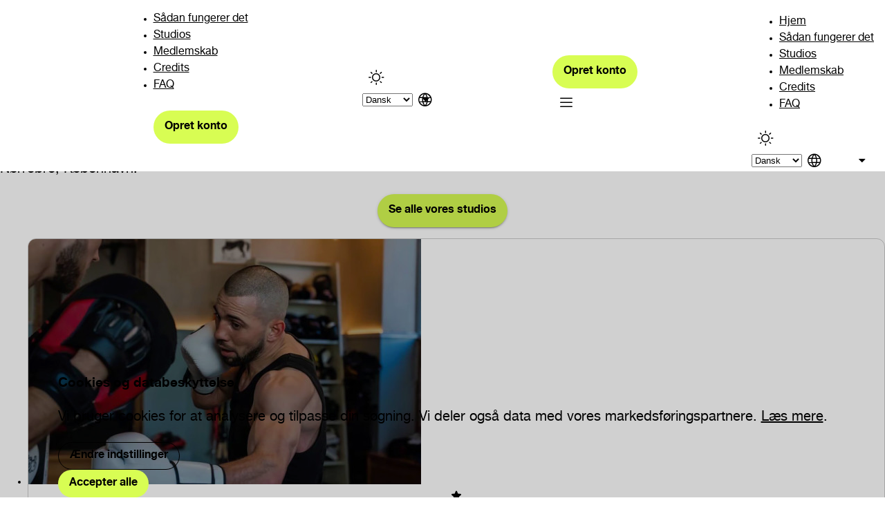

--- FILE ---
content_type: text/html
request_url: https://www.brucestudios.com/da/discover/kobenhavn/norrebro/boxing
body_size: 13319
content:
<!DOCTYPE html>
<html lang="da">
  <head>
<meta name="sentry-trace" content="798ac5d85710ec27d8df6dec1c826926-7204c9a9ed27bec8-0"/>
<meta name="baggage" content="sentry-environment=production,sentry-release=560a06d6b57070ea26f8133313d0c79c562e0d5e,sentry-public_key=9fc3bb8dfbaf651553c42f8264d1ce67,sentry-trace_id=798ac5d85710ec27d8df6dec1c826926,sentry-org_id=4504758159409152,sentry-sampled=false,sentry-sample_rand=0.42237373091809394,sentry-sample_rate=0.1"/>
    <meta charset="utf-8" />
    <link rel="icon" href="/favicon.ico" type="image/x-icon" sizes="48x48" />
    <link rel="apple-touch-icon" href="/apple-touch-icon.png" />
    <meta name="viewport" content="width=device-width" />
    
		<link href="../../../../_app/immutable/assets/TierBadge.B_agmsq1.css" rel="stylesheet">
		<link href="../../../../_app/immutable/assets/0.CzySAe_J.css" rel="stylesheet">
		<link href="../../../../_app/immutable/assets/AppDownload.Upyk1Dwk.css" rel="stylesheet">
		<link href="../../../../_app/immutable/assets/AppQR.CkrlUey2.css" rel="stylesheet">
		<link href="../../../../_app/immutable/assets/PhoneTemplate.CqRqnUKM.css" rel="stylesheet">
		<link href="../../../../_app/immutable/assets/11.BjsH3DbU.css" rel="stylesheet">
		<link href="../../../../_app/immutable/assets/StudioCard.Con8WXh_.css" rel="stylesheet">
		<link href="../../../../_app/immutable/assets/AppRating.C5C--Oyd.css" rel="stylesheet">
		<link href="../../../../_app/immutable/assets/BruceInformation.D6f5KwST.css" rel="stylesheet">
		<link href="../../../../_app/immutable/assets/40.CNJubBhG.css" rel="stylesheet"><!--12qhfyh--><!--[--><meta name="robots" content="index, follow, nocache"/><!--]--> <meta property="og:site_name" content="Bruce Studios"/> <meta property="og:type" content="website"/> <meta property="og:url" content="https://www.brucestudios.com/da/discover/kobenhavn/norrebro/boxing"/> <meta property="og:image" content="https://www.brucestudios.com/opengraph-image.jpg"/> <meta name="twitter:card" content="summary_large_card"/> <meta name="twitter:image" content="https://www.brucestudios.com/twitter-image.jpg"/> <meta name="theme-color" media="(prefers-color-scheme: dark)" content="#272727"/> <meta name="theme-color" media="(prefers-color-scheme: light)" content="#ffffff"/> <link rel="canonical" href="https://www.brucestudios.com/da/discover/kobenhavn/norrebro/boxing"/> <!----><script>const prefersDark =
  window.matchMedia && window.matchMedia('(prefers-color-scheme: dark)').matches

const storedTheme = document.cookie
  .split(';')
  .find((cookie) => cookie.trim().startsWith('theme='))
  ?.split('=')[1]

const DEFAULT_THEME = 'light'
let theme = DEFAULT_THEME

if (storedTheme === 'dark' || (!storedTheme && prefersDark)) {
  theme = 'dark'
}

if (theme === 'dark') {
  document.documentElement.setAttribute('dark-theme', '')
}
</script><!----><!----> <!----><script>async function setPreferredCity() {
  if (window.location.hostname.endsWith('.brucestudios.com')) {
    try {
      const response = await fetch(`${window.origin}/api/preferred-city`)

      if (response.ok) {
        const data = await response.json()

        if (
          typeof data === 'object' &&
          data &&
          'city' in data &&
          data.city &&
          typeof data.city === 'object' &&
          'id' in data.city &&
          data.city.id
        ) {
          document.cookie = `preferred-city=${data.city.id}; expires=${new Date(new Date().setFullYear(new Date().getFullYear() + 10))}; path=/`
        } else {
          throw new Error('No city found in response')
        }
      } else {
        throw new Error('Error response from preferred-city endpoint')
      }
    } catch (error) {
      console.error(error)
    }
  } else {
    console.warn(
      'Skipped fetching of preferred city from Cloudflare worker (only available on hostnames matching *.brucestudios.com due to CORS same-origin policies)',
    )
  }
}

setPreferredCity()
</script><!----><!----><!----><!--1vwc546--><meta name="description" content="Med Bruce Studios kan du træne i hundredvis af studios i København og andre byer. Her finder du vores studios i kategorien Boksning, Nørrebro, København."/> <meta property="og:title" content="Boksning, Nørrebro, København | Bruce Studios"/> <meta property="og:description" content="Med Bruce Studios kan du træne i hundredvis af studios i København og andre byer. Her finder du vores studios i kategorien Boksning, Nørrebro, København."/> <meta name="twitter:title" content="Boksning, Nørrebro, København | Bruce Studios"/> <meta name="twitter:description" content="Med Bruce Studios kan du træne i hundredvis af studios i København og andre byer. Her finder du vores studios i kategorien Boksning, Nørrebro, København."/> <meta property="og:locale" content="da_DK"/> <!--[--><!--[--><meta property="og:locale:alternate" content="en_US"/><meta property="og:locale:alternate" content="sv_SE"/><meta property="og:locale:alternate" content="nb_NO"/><!--]--> <!--[--><link rel="alternate" hreflang="en" href="https://www.brucestudios.com/en/discover/kobenhavn/norrebro/boxing"/><link rel="alternate" hreflang="sv" href="https://www.brucestudios.com/sv/discover/kobenhavn/norrebro/boxing"/><link rel="alternate" hreflang="nb" href="https://www.brucestudios.com/nb/discover/kobenhavn/norrebro/boxing"/><!--]--><!--]--><!----><!--retj43--><!--[!--><!--]--><!----><title>Boksning, Nørrebro, København | Bruce Studios</title>
  </head>
  <body data-sveltekit-preload-data="hover">
    <div style="display: contents"><!--[--><!--[--><!----><!----><script type="application/ld+json">{"@type":"WebSite","name":"Bruce Studios","url":"https://www.brucestudios.com","@context":"https://schema.org"}</script><!----><!----> <!--[--><!--[--><!----><!--[--><!--[--><!----><nav class="svelte-retj43"><!--[--><div class="logo svelte-retj43"><a href="/da/" title="Bruce Studios Hjem" class="svelte-retj43"><picture class="svelte-retj43"><!--[!--><!--]--> <!--[--><source srcset="/images/bruce-studios-logo-white.svg" media="(prefers-color-scheme: dark)"/> <source srcset="/images/bruce-studios-logo-black.svg" media="(prefers-color-scheme: light)"/><!--]--> <img src="/images/bruce-studios-logo-black.svg" alt="Bruce Studios logo" class="svelte-retj43"/></picture></a></div><!--]--> <ul class="desktop svelte-retj43"><!--[--><li class="svelte-retj43"><a href="/da/how-it-works" class="svelte-retj43">Sådan fungerer det</a></li><li class="svelte-retj43"><a href="/da/studios/stockholm" class="svelte-retj43">Studios</a></li><li class="svelte-retj43"><a href="/da/membership" class="svelte-retj43">Medlemskab</a></li><li class="svelte-retj43"><a href="/da/credits" class="svelte-retj43">Credits</a></li><li class="svelte-retj43"><a href="/da/faq" class="svelte-retj43">FAQ</a></li><!--]--> <!--[!--><hr aria-orientation="vertical" role="separator" class="svelte-2vqt84"/><!--]--><!----> <!--[!--><!--[--><a class="flat svelte-1totncj rounded" href="/da/membership"><!--[!--><!--[!--><!--[!--><!--]--> <span class="button-text svelte-1totncj"><!--[--><!---->Opret konto<!--]--></span> <!--[!--><!--]--><!--]--><!--]--> <!--[!--><!--]--></a><!--]--><!--]--> <!--[!--><hr aria-orientation="vertical" role="separator" class="svelte-2vqt84"/><!--]--><!----></ul> <div class="actions svelte-retj43"><!--[!--><button type="button" class="text svelte-1totncj icon-button rounded"><!--[!--><!--[--><!--[!--><!--[!--><!--[!--><!--[!--><!--[!--><!--[!--><!--[!--><!--[!--><i class="ph-sun svelte-1vqbbm2 ph icon"></i><!--]--><!--]--><!--]--><!--]--><!--]--><!--]--><!--]--><!--]--><!--]--><!--]--> <!--[!--><!--]--></button><!--]--><!----> <div class="select-field svelte-ldlgw3"><!--[!--><!--]--> <div class="select-container svelte-ldlgw3"><select id="select-d77a24ea" class="outlined svelte-ldlgw3 rounded appendIcon"><!--[--><!--[--><option value="en">English</option><option value="sv">Svenska</option><option value="nb">Norsk</option><option value="da" selected>Dansk</option><!--]--><!--]--></select> <!--[--><div class="svelte-ldlgw3 appendIcon"><!--[!--><!--[!--><!--[!--><!--[!--><!--[!--><!--[!--><!--[!--><!--[!--><i class="ph-globe svelte-1vqbbm2 ph icon"></i><!--]--><!--]--><!--]--><!--]--><!--]--><!--]--><!--]--><!--]--><!----></div><!--]--></div> <!--[!--><!--]--> <!--[!--><!--]--></div><!----></div> <div class="mobile-actions svelte-retj43"><div class="cta svelte-retj43"><!--[!--><!--[--><a class="flat svelte-1totncj rounded" href="/da/membership"><!--[!--><!--[!--><!--[!--><!--]--> <span class="button-text svelte-1totncj"><!--[--><!---->Opret konto<!--]--></span> <!--[!--><!--]--><!--]--><!--]--> <!--[!--><!--]--></a><!--]--><!--]--></div> <!--[!--><button type="button" class="text svelte-1totncj icon-button rounded"><!--[!--><!--[--><!--[!--><!--[!--><!--[!--><!--[!--><!--[!--><!--[!--><!--[!--><!--[!--><i class="ph-list svelte-1vqbbm2 ph icon"></i><!--]--><!--]--><!--]--><!--]--><!--]--><!--]--><!--]--><!--]--><!--]--><!--]--> <!--[!--><!--]--></button><!--]--><!----></div> <div role="menu" class="menu svelte-retj43"><ul class="mobile svelte-retj43"><li class="svelte-retj43"><a href="/da/" class="svelte-retj43">Hjem</a></li> <!--[--><li class="svelte-retj43"><a href="/how-it-works" class="svelte-retj43">Sådan fungerer det</a></li><li class="svelte-retj43"><a href="/studios/stockholm" class="svelte-retj43">Studios</a></li><li class="svelte-retj43"><a href="/membership" class="svelte-retj43">Medlemskab</a></li><li class="svelte-retj43"><a href="/credits" class="svelte-retj43">Credits</a></li><li class="svelte-retj43"><a href="/faq" class="svelte-retj43">FAQ</a></li><!--]--></ul> <div class="menu-actions svelte-retj43"><!--[!--><button type="button" class="text svelte-1totncj icon-button rounded"><!--[!--><!--[--><!--[!--><!--[!--><!--[!--><!--[!--><!--[!--><!--[!--><!--[!--><!--[!--><i class="ph-sun svelte-1vqbbm2 ph icon"></i><!--]--><!--]--><!--]--><!--]--><!--]--><!--]--><!--]--><!--]--><!--]--><!--]--> <!--[!--><!--]--></button><!--]--><!----> <div class="select-field svelte-ldlgw3"><!--[!--><!--]--> <div class="select-container svelte-ldlgw3"><select id="select-eaf83839" class="outlined svelte-ldlgw3 rounded appendIcon"><!--[--><!--[--><option value="en">English</option><option value="sv">Svenska</option><option value="nb">Norsk</option><option value="da" selected>Dansk</option><!--]--><!--]--></select> <!--[--><div class="svelte-ldlgw3 appendIcon"><!--[!--><!--[!--><!--[!--><!--[!--><!--[!--><!--[!--><!--[!--><!--[!--><i class="ph-globe svelte-1vqbbm2 ph icon"></i><!--]--><!--]--><!--]--><!--]--><!--]--><!--]--><!--]--><!--]--><!----></div><!--]--></div> <!--[!--><!--]--> <!--[!--><!--]--></div><!----></div></div></nav><!----> <div class="content svelte-u9cggv"><div class="container svelte-1af8pwp fixed indeterminate" role="progressbar" aria-hidden="true" aria-valuemin="0" aria-valuemax="100" style="height: 0px"><div class="background svelte-1af8pwp"></div> <!--[--><div class="indeterminate svelte-1af8pwp"><div class="long svelte-1af8pwp"></div> <div class="short svelte-1af8pwp"></div></div><!--]--></div><!----> <!--[!--><!--]--> <main class="svelte-u9cggv"><!--[--><div class="container svelte-1iwnt1a"><div class="dialog svelte-1iwnt1a" role="dialog"><h3>Cookies og databeskyttelse</h3> <p>Vi bruger cookies for at analysere og tilpasse din søgning. Vi deler også data med vores markedsføringspartnere. <a href="/da/privacy">Læs mere</a>.</p> <!--[!--><!--]--> <section class="buttons svelte-1iwnt1a"><!--[!--><button class="outlined svelte-1totncj rounded"><!--[!--><!--[!--><!--[!--><!--]--> <span class="button-text svelte-1totncj"><!--[--><!---->Ændre indstillinger<!--]--></span> <!--[!--><!--]--><!--]--><!--]--> <!--[!--><!--]--></button><!--]--><!----> <!--[!--><!--]--> <!--[!--><button class="flat svelte-1totncj rounded"><!--[!--><!--[!--><!--[!--><!--]--> <span class="button-text svelte-1totncj"><!--[--><!---->Accepter alle<!--]--></span> <!--[!--><!--]--><!--]--><!--]--> <!--[!--><!--]--></button><!--]--><!----></section></div></div> <div class="cookie-settings-dialog svelte-1iwnt1a"><div class="container svelte-1ga2mmj" role="dialog"><div role="button" tabindex="0" class="scrim svelte-1ga2mmj"></div> <div class="dialog-container svelte-1ga2mmj"><!--[--><div class="dismiss svelte-1ga2mmj"><!--[!--><button type="button" class="text svelte-1totncj icon-button rounded"><!--[!--><!--[--><!--[!--><!--[!--><!--[!--><!--[!--><!--[!--><!--[!--><!--[!--><!--[!--><i class="ph-x svelte-1vqbbm2 ph icon"></i><!--]--><!--]--><!--]--><!--]--><!--]--><!--]--><!--]--><!--]--><!--]--><!--]--> <!--[!--><!--]--></button><!--]--><!----></div><!--]--> <!--[--><!--[--><h2 slot="title">Cookies og databeskyttelse</h2><!--]--><!--]--> <!--[--><section slot="content" class="settings svelte-1iwnt1a"><!--[--><p>Her kan du finde information omkring, hvordan vi i Bruce Studios bruger cookies og pixels. Ved at besøge vores hjemmeside, er cookies tilføjet til alle browsers og devices.</p><p>Her beskriver vi, hvad cookies er, hvordan vi bruger dem, hvorfor vi bruger dem og hvordan besøgende kan ændre cookies indstillinger. Vi beskriver også, hvordan vi behandler pixels.</p><p>Information på denne side kan blive ændret løbende.</p><!--]--> <section class="toggle svelte-1iwnt1a"><div class="container svelte-pf7e0j disabled"><div class="selection-container svelte-pf7e0j"><div class="track svelte-pf7e0j active disabled"></div> <div class="button-container svelte-pf7e0j active disabled"><button type="button" role="switch" aria-checked="true" id="toggle-add15d75" disabled class="svelte-pf7e0j"><span aria-hidden="true" class="hidden svelte-pf7e0j">Off</span> <span aria-hidden="true" class="hidden svelte-pf7e0j">On</span></button> <div class="thumb svelte-pf7e0j"></div></div> <div class="input-field checkbox contained svelte-voca3 hidden"><!--[!--><!--[!--><!--]--><!--]--> <div class="input-container contained svelte-voca3"><!--[!--><!--[!--><!--]--><!--]--> <!--[--><!--[!--><!--[!--><!--[!--><!--[!--><!--[!--><!--[!--><!--[!--><!--[!--><i class="ph-check-square svelte-1vqbbm2 ph-fill icon" style="--icon-size: 1.3em;"></i><!--]--><!--]--><!--]--><!--]--><!--]--><!--]--><!--]--><!--]--><!--]--> <!--[!--><!--[!--><!--]--><!--]--> <input type="checkbox" value="true" id="input-65fbe001" hidden class="svelte-voca3"/> <!--[!--><!--]--> <!--[!--><!--]--> <!--[!--><!--[!--><!--]--><!--]--></div> <!--[!--><!--]--> <!--[!--><!--]--> <!--[!--><!--]--></div><!----></div> <!--[--><label for="toggle-add15d75" class="svelte-pf7e0j disabled"><!--[--><!---->Advanceret analyse og målgrupper<!--]--></label><!--]--></div><!----></section> <p class="subtitle svelte-1iwnt1a">Disse cookies er brugt på vores hjemmeside for at den kan fungere. Denne type cookies gemmer ikke personlig data.</p> <section class="toggle svelte-1iwnt1a"><div class="container svelte-pf7e0j"><div class="selection-container svelte-pf7e0j"><div class="track svelte-pf7e0j"></div> <div class="button-container svelte-pf7e0j"><button type="button" role="switch" aria-checked="false" id="toggle-b9d9053b" class="svelte-pf7e0j"><span aria-hidden="true" class="hidden svelte-pf7e0j">Off</span> <span aria-hidden="true" class="hidden svelte-pf7e0j">On</span></button> <div class="thumb svelte-pf7e0j"></div></div> <div class="input-field checkbox contained svelte-voca3 hidden"><!--[!--><!--[!--><!--]--><!--]--> <div class="input-container contained svelte-voca3"><!--[!--><!--[!--><!--]--><!--]--> <!--[!--><!--[--><!--[!--><!--[!--><!--[!--><!--[!--><!--[!--><!--[!--><!--[!--><!--[!--><i class="ph-square svelte-1vqbbm2 ph icon" style="--icon-size: 1.3em;"></i><!--]--><!--]--><!--]--><!--]--><!--]--><!--]--><!--]--><!--]--><!--]--><!--]--> <!--[!--><!--[!--><!--]--><!--]--> <input type="checkbox" value="" id="input-1a89ed8d" hidden class="svelte-voca3"/> <!--[!--><!--]--> <!--[!--><!--]--> <!--[!--><!--[!--><!--]--><!--]--></div> <!--[!--><!--]--> <!--[!--><!--]--> <!--[!--><!--]--></div><!----></div> <!--[--><label for="toggle-b9d9053b" class="svelte-pf7e0j"><!--[--><!---->Nødvendige cookies<!--]--></label><!--]--></div><!----></section> <p class="subtitle svelte-1iwnt1a">Bliver brugt til at indsamle data, som hjælper os med at forstå, hvordan vores hjemmeside bliver brugt og for at få en bedre forståelse af, hvordan besøgende oplever vores hjemmeside.</p></section><!--]--> <!--[--><!--[--><section slot="actions"><!--[!--><button class="outlined svelte-1totncj rounded"><!--[!--><!--[!--><!--[!--><!--]--> <span class="button-text svelte-1totncj"><!--[--><!---->Afvis alle<!--]--></span> <!--[!--><!--]--><!--]--><!--]--> <!--[!--><!--]--></button><!--]--><!----> <!--[!--><button class="flat svelte-1totncj rounded"><!--[!--><!--[!--><!--[!--><!--]--> <span class="button-text svelte-1totncj"><!--[--><!---->Accepter indstillinger<!--]--></span> <!--[!--><!--]--><!--]--><!--]--> <!--[!--><!--]--></button><!--]--><!----></section><!--]--><!--]--></div></div><!----></div><!--]--><!----> <!--[!--><!--]--> <!--[--><!--[!--><!----><div class="container svelte-2jfev5"><h1 class="svelte-2jfev5">Boksning, Nørrebro, København</h1> <p class="svelte-2jfev5">Med Bruce Studios kan du træne i hundredvis af studios i København og andre byer. Her finder du vores studios i kategorien Boksning, Nørrebro, København.</p> <!--[--><a class="svelte-1totncj rounded" href="/da/studios/kobenhavn"><!--[!--><!--[!--><!--[!--><!--]--> <span class="button-text svelte-1totncj"><!--[--><!---->Se alle vores studios<!--]--></span> <!--[!--><!--]--><!--]--><!--]--> <!--[!--><!--]--></a><!--]--><!----> <!--[--><ul class="studio-grid svelte-2jfev5"><!--[--><li class="svelte-2jfev5"><a href="/da/studios/1546/rolands-martial-arts" class="md svelte-1rbe5x0 description"><div class="image-container svelte-1rbe5x0"><img src="https://api.bruce.app/v55/image/fl_progressive,w_568,h_355,c_fill,b_black,o_70/tlb6yoknljg47xzhak12" alt="Rolands Martial Arts" loading="lazy" class="svelte-1rbe5x0 imgLoading"/> <!--[--><div class="skeleton svelte-jh2w74"></div><!--]--><!----> <!--[--><div class="rating svelte-1rbe5x0"><!--[!--><!--[!--><!--[!--><!--[!--><!--[!--><!--[!--><!--[!--><!--[!--><i class="ph-star svelte-1vqbbm2 ph-fill icon" style="--icon-size: 1em;"></i><!--]--><!--]--><!--]--><!--]--><!--]--><!--]--><!--]--><!--]--><!----> 4.9</div><!--]--> <div class="title svelte-1rbe5x0"><h5 class="svelte-1rbe5x0 description">Rolands Martial Arts</h5> <!--[--><div class="svelte-1rbe5x0">Nørrebro</div><!--]--></div> <!--[!--><!--]--></div> <!--[--><div class="description svelte-1rbe5x0"><p class="svelte-1rbe5x0">Rolands Martial Arts er et community med fokus på udvikling inden for kampsport. Personlig udvikling og selvforbedring i sind og krop gennem bevægelse. Der er plads til alle niveauer.


**Godt at vide**

* Rolands er netop rykket over i et nyt studie, så omklædning er under opbygning. Det er dog muligt at klæde om på toiletarealer eller inde ved badet.

* Det er muligt at låne handsker, bånd og benskinner. Men selvfølgelig også tilladt at medbringe eget.

* QR-koden kan findes i vinduet til højre for døren ved indgangen til omklædningsområdet.</p></div><!--]--></a><!----></li><li class="svelte-2jfev5"><a href="/da/studios/1397/rules-boxing-club" class="md svelte-1rbe5x0 description"><div class="image-container svelte-1rbe5x0"><img src="https://api.bruce.app/v55/image/fl_progressive,w_568,h_355,c_fill,b_black,o_70/gdqg4b2kno0kl6z1bn44" alt="Rules Boxing Club" loading="lazy" class="svelte-1rbe5x0 imgLoading"/> <!--[--><div class="skeleton svelte-jh2w74"></div><!--]--><!----> <!--[--><div class="rating svelte-1rbe5x0"><!--[!--><!--[!--><!--[!--><!--[!--><!--[!--><!--[!--><!--[!--><!--[!--><i class="ph-star svelte-1vqbbm2 ph-fill icon" style="--icon-size: 1em;"></i><!--]--><!--]--><!--]--><!--]--><!--]--><!--]--><!--]--><!--]--><!----> 4.9</div><!--]--> <div class="title svelte-1rbe5x0"><h5 class="svelte-1rbe5x0 description">Rules Boxing Club</h5> <!--[--><div class="svelte-1rbe5x0">Nørrebro</div><!--]--></div> <!--[!--><!--]--></div> <!--[--><div class="description svelte-1rbe5x0"><p class="svelte-1rbe5x0">The vision at Rules Boxing Club is to create a space where individuals can come together in an open-minded environment and become part of a community, driven by the shared passion for sport and boxing.

Passion and community go hand in hand in the training. The goal is to create the ultimate training experience, while at the same time building cohesive communities across ages and different disciplines.

At Rules, the strength is rooted in challenging the limits.


**Good to know**

* The entrance is in the courtyard through the gate. Walk past the mechanic and follow the sign on the right. Go through the metal door. The studio is on the second floor.

* If it’s your first time boxing, please join the beginner class to get familiar with the sport.

* Pads and gloves can be borrowed at the studio.

* It is possible to buy gloves and wraps at the studio.

* All boxing classes will be held in the big studio with the boxing ring.

* All other classes will be held in the small studio with aqua bags.</p></div><!--]--></a><!----></li><!--]--></ul><!--]--> <div class="information svelte-4auhr5 center"><!--[!--><!--]--> <!--[!--><!--]--> <!--[--><!--[--><a class="outlined svelte-1totncj rounded" href="/da/how-it-works"><!--[!--><!--[!--><!--[!--><!--]--> <span class="button-text svelte-1totncj"><!--[--><!---->Læs mere<!--]--></span> <!--[!--><!--]--><!--]--><!--]--> <!--[!--><!--]--></a><!--]--><!--]--> <div class="container svelte-1eerlbi"><img src="/images/bruce-studios-app-logo-gradient-white.svg" alt="Bruce Studios Logo" class="svelte-1eerlbi"/> <div class="rating svelte-1eerlbi"><div class="title svelte-1eerlbi">Bruce Studios</div> <div class="subtitle svelte-1eerlbi">4.8, 6000+ ratings</div> <div class="stars svelte-1eerlbi"><!--[--><!--[!--><!--[!--><!--[!--><!--[!--><!--[!--><!--[!--><!--[!--><!--[!--><i class="ph-star svelte-1vqbbm2 ph-fill icon"></i><!--]--><!--]--><!--]--><!--]--><!--]--><!--]--><!--]--><!--]--><!--[!--><!--[!--><!--[!--><!--[!--><!--[!--><!--[!--><!--[!--><!--[!--><i class="ph-star svelte-1vqbbm2 ph-fill icon"></i><!--]--><!--]--><!--]--><!--]--><!--]--><!--]--><!--]--><!--]--><!--[!--><!--[!--><!--[!--><!--[!--><!--[!--><!--[!--><!--[!--><!--[!--><i class="ph-star svelte-1vqbbm2 ph-fill icon"></i><!--]--><!--]--><!--]--><!--]--><!--]--><!--]--><!--]--><!--]--><!--[!--><!--[!--><!--[!--><!--[!--><!--[!--><!--[!--><!--[!--><!--[!--><i class="ph-star svelte-1vqbbm2 ph-fill icon"></i><!--]--><!--]--><!--]--><!--]--><!--]--><!--]--><!--]--><!--]--><!--[!--><!--[!--><!--[!--><!--[!--><!--[!--><!--[!--><!--[!--><!--[!--><i class="ph-star svelte-1vqbbm2 ph-fill icon"></i><!--]--><!--]--><!--]--><!--]--><!--]--><!--]--><!--]--><!--]--><!--]--></div></div></div><!----> <div class="downloads svelte-4auhr5"><a href="https://apps.apple.com/app/id1078037686" target="_blank" rel="noreferrer" class="svelte-1a6bfb7"><img src="/images/app-store-badge.webp" alt="App store badge" class="svelte-1a6bfb7"/></a><!----> <a href="https://play.google.com/store/apps/details?id=com.brucepass.bruce" target="_blank" rel="noreferrer" class="svelte-1a6bfb7"><img src="/images/google-play-badge.webp" alt="Google play badge" class="svelte-1a6bfb7"/></a><!----></div></div><!----></div><!----><!--]--><!--]--></main> <!--[!--><!--]--> <footer class="svelte-jz8lnl"><nav class="svelte-jz8lnl"><!--[--><div class="logo svelte-jz8lnl"><a href="/da/" title="Bruce Studios Hjem"><picture><!--[!--><!--]--> <source srcset="/images/bruce-studios-logo-white.svg" media="(prefers-color-scheme: dark)"/> <source srcset="/images/bruce-studios-logo-black.svg" media="(prefers-color-scheme: light)"/> <img src="/images/bruce-studios-logo-black.svg" alt="Bruce Studios logo" class="svelte-jz8lnl"/></picture></a></div><!--]--> <ul class="svelte-jz8lnl"><li class="svelte-jz8lnl"><a href="/da/become-a-partner" class="svelte-jz8lnl">Bliv partner</a></li> <li class="svelte-jz8lnl"><a href="/da/occupational-health" class="svelte-jz8lnl">Medarbejdersundhed</a></li> <li class="svelte-jz8lnl"><a href="https://bruce.teamtailor.com" class="svelte-jz8lnl">Karriere</a></li> <li class="svelte-jz8lnl"><a href="/da/about" class="svelte-jz8lnl">Om os</a></li> <li class="svelte-jz8lnl"><a href="/da/gift-card" class="svelte-jz8lnl">Gavekort</a></li> <li class="svelte-jz8lnl"><a href="/da/follow-us" class="svelte-jz8lnl">Følg os</a></li></ul></nav> <!--[!--><hr aria-orientation="horizontal" role="separator" class="svelte-2vqt84"/><!--]--><!----> <section class="legal svelte-jz8lnl"><div class="svelte-jz8lnl"><div class="svelte-jz8lnl">© 2026 Bruce Studios.
        All rights reserved.</div> <ul class="svelte-jz8lnl"><li class="svelte-jz8lnl"><a href="/da/terms" class="svelte-jz8lnl">Vilkår</a></li> <li class="svelte-jz8lnl"><a href="/da/privacy" class="svelte-jz8lnl">Persondatapolitik</a></li></ul></div> <div class="select-field svelte-ldlgw3"><!--[!--><!--]--> <div class="select-container svelte-ldlgw3"><select id="select-b3ec9040" class="outlined svelte-ldlgw3 rounded appendIcon"><!--[--><!--[--><option value="en" class="svelte-jz8lnl">English</option><option value="sv" class="svelte-jz8lnl">Svenska</option><option value="nb" class="svelte-jz8lnl">Norsk</option><option value="da" class="svelte-jz8lnl" selected>Dansk</option><!--]--><!--]--></select> <!--[--><div class="svelte-ldlgw3 appendIcon"><!--[!--><!--[!--><!--[!--><!--[!--><!--[!--><!--[!--><!--[!--><!--[!--><i class="ph-globe svelte-1vqbbm2 ph icon"></i><!--]--><!--]--><!--]--><!--]--><!--]--><!--]--><!--]--><!--]--><!----></div><!--]--></div> <!--[!--><!--]--> <!--[!--><!--]--></div><!----></section></footer><!----></div><!----><!--]--><!--]--><!----><!--]--><!--]--> <!--[!--><!--]--><!----><!--]--> <!--[!--><!--]--><!--]-->
			
			<script>
				{
					__sveltekit_zp3pxc = {
						base: new URL("../../../..", location).pathname.slice(0, -1)
					};

					const element = document.currentScript.parentElement;

					Promise.all([
						import("../../../../_app/immutable/entry/start.DUpYeEQR.js"),
						import("../../../../_app/immutable/entry/app.BNuYlHTF.js")
					]).then(([kit, app]) => {
						kit.start(app, element, {
							node_ids: [0, 3, 11, 40],
							data: [{type:"data",data:{alert:void 0,origin:"https://www.brucestudios.com",shouldIndex:true,storedTheme:void 0,url:"https://www.brucestudios.com/da/discover/kobenhavn/norrebro/boxing"},uses:{url:1}},(function(a,b,c){a.latitude=59.339025;a.longitude=18.066505;a.sw_latitude=59.174871;a.sw_longitude=17.61601;a.ne_latitude=59.746921;a.ne_longitude=18.686613;b[0]={id:"MTRCT09LSU5HX0NSRURJVA==",type:"BOOKING_CREDIT",booking_credit_info:{discount_intervals:[{from:0,id:1,percent:0,to:99},{from:100,id:2,percent:1,to:199},{from:200,id:3,percent:2,to:299},{from:300,id:4,percent:3,to:399},{from:400,id:5,percent:4,to:499},{from:500,id:6,percent:5,to:599},{from:600,id:7,percent:6,to:699},{from:700,id:8,percent:7,to:799},{from:800,id:9,percent:8,to:899},{from:900,id:10,percent:9,to:999},{from:1000,id:11,percent:10,to:null}],cost_estimates:[{id:1,max:16,min:11,tier_level:1},{id:2,max:21,min:16,tier_level:2},{id:3,max:28,min:21,tier_level:3}],days_valid:365},description:"Med Credits kan du booke hold og træne i studios, fitnesscentre og anlæg, der er tilknyttet Bruce Studios.∗ Prisen pr. hold matcher studioets egne.\n\n∗ Credits kan ikke bruges på Wellness studios.",title:"",note:null,bullet_points:null,general_usps:[{id:"Qk9PS0lORy1DUkVESVQtVVNQLU5PLU1FTUJFUlNISVA=",title:"Træn uden medlemskab",note_title:null,note:null,committed:null,order:1},{id:"Qk9PS0lORy1DUkVESVQtVVNQLVRJQ0tFVA==",title:"Fungerer som engangsbilletter",note_title:null,note:null,committed:null,order:2},{id:"Qk9PS0lORy1DUkVESVQtVVNQLVZBTElELTEyLU1PTlRIUw==",title:"Gyldig i 12 måneder",note_title:null,note:null,committed:null,order:3}],usps:null};b[1]={id:"MTRTVUJTQ1JJUFRJT04=",type:"SUBSCRIPTION",subscription_info:{tier_id:4,tier_name:"EPIC",flex_price:169900,commit_price:149900,commit_length:12,pre_pay_price:1399500,studio_count:0},description:"Adgang til 343 studier",title:"Altid i Bruce Studios",note:null,bullet_points:null,general_usps:[{id:"R0VORVJBTC1VU1AtU0lHTi1VUC1GRUU=",title:"Ingen opstartsgebyrer",note_title:null,note:null,committed:null,order:1},{id:"R0VORVJBTC1VU1AtQ09NTUlUTUVOVA==",title:"12 måneders forpligtelse med mulighed for at sætte på pause",note_title:null,note:null,committed:true,order:2},{id:"R0VORVJBTC1VU1AtRE9XTkdSQURF",title:"Nedgradering er ikke mulig for årsplanen",note_title:null,note:null,committed:true,order:3},{id:"R0VORVJBTC1VU1AtUEFVU0U=",title:"Muligt at pause",note_title:null,note:null,committed:false,order:4},{id:"R0VORVJBTC1VU1AtTk8tQ09NTUlUTUVOVA==",title:"1 måneds opsigelsesperiode",note_title:"1 måneds opsigelsesperiode",note:"Første gang du bruger Bruce Studios, kan du opsige dit medlemskab i løbet af den første måned uden opsigelsesvarsel.\n\nDerefter gælder en måneds opsigelsesvarsel. Dette betyder:\n* Du kan fortsætte med at træne i hele opsigelsesperioden.\n* Du bliver opkrævet én sidste gang efter opsigelsen.\n\nLæs mere i vores [vilkår](https://www.brucestudios.com/da/terms).",committed:false,order:5}],usps:[{id:"RVBJQy0xU3RvY2tob2xt",title:"343 studier i Stockholm",description:"og 839+ studier i Norden.",note:"Vores studier har deres egne besøgsgrænser, der varierer for hver medlemskabsplan. Større planer tillader normalt flere besøg til bestemte studier. Tjek studieprofiler for detaljer.",note_title:"Studieadgang",studio_ids:null,studio_list_title:null,studio_list_description:null,destination:{view:"browse",title:"Opdag studier",description:null,tier_id:4,type:"GENERAL"},order:1},{id:"RVBJQy00U3RvY2tob2xt",title:"Ubegrænsede besøg til STC",description:"200+ STC-fitnesscentre i Sverige",note:null,note_title:null,studio_ids:null,studio_list_title:null,studio_list_description:null,destination:null,order:2},{id:"RVBJQy0zU3RvY2tob2xt",title:"5 bookinger af gangen",description:null,note:null,note_title:null,studio_ids:null,studio_list_title:null,studio_list_description:null,destination:null,order:3},{id:"RVBJQy0yU3RvY2tob2xt",title:"Adgang til Wellness-studier",description:"Op til 8 Wellness-besøg / måned",note:"Wellness-studios tilbyder afslappende aktiviteter såsom saunaer, kryoterapi og mere for at hjælpe dig med at slappe af og komme dig efter din træning.",note_title:"Wellness",studio_ids:null,studio_list_title:null,studio_list_description:null,destination:{view:"browse",title:"Opdag Wellness-studier",description:"Op til 8 Wellness-besøg / måned",tier_id:0,type:"EXCLUSIVE"},order:4}]};b[2]={id:"MTFTVUJTQ1JJUFRJT04=",type:"SUBSCRIPTION",subscription_info:{tier_id:1,tier_name:"BASE",flex_price:69900,commit_price:59900,commit_length:12,pre_pay_price:499500,studio_count:0},description:"Adgang til 290 studier",title:"Altid i Bruce Studios",note:null,bullet_points:null,general_usps:[{id:"R0VORVJBTC1VU1AtU0lHTi1VUC1GRUU=",title:"Ingen opstartsgebyrer",note_title:null,note:null,committed:null,order:1},{id:"R0VORVJBTC1VU1AtQ09NTUlUTUVOVA==",title:"12 måneders forpligtelse med mulighed for at sætte på pause",note_title:null,note:null,committed:true,order:2},{id:"R0VORVJBTC1VU1AtRE9XTkdSQURF",title:"Nedgradering er ikke mulig for årsplanen",note_title:null,note:null,committed:true,order:3},{id:"R0VORVJBTC1VU1AtUEFVU0U=",title:"Muligt at pause",note_title:null,note:null,committed:false,order:4},{id:"R0VORVJBTC1VU1AtTk8tQ09NTUlUTUVOVA==",title:"1 måneds opsigelsesperiode",note_title:"1 måneds opsigelsesperiode",note:"Første gang du bruger Bruce Studios, kan du opsige dit medlemskab i løbet af den første måned uden opsigelsesvarsel.\n\nDerefter gælder en måneds opsigelsesvarsel. Dette betyder:\n* Du kan fortsætte med at træne i hele opsigelsesperioden.\n* Du bliver opkrævet én sidste gang efter opsigelsen.\n\nLæs mere i vores [vilkår](https://www.brucestudios.com/da/terms).",committed:false,order:5}],usps:[{id:"QkFTRS0xU3RvY2tob2xt",title:"290 studier i Stockholm",description:"og 839+ studier i Norden.",note:"Vores studier har deres egne besøgsgrænser, der varierer for hver medlemskabsplan. Større planer tillader normalt flere besøg til bestemte studier. Tjek studieprofiler for detaljer.",note_title:"Studieadgang",studio_ids:null,studio_list_title:null,studio_list_description:null,destination:{view:"browse",title:"Opdag studier",description:null,tier_id:1,type:"GENERAL"},order:1},{id:"QkFTRS00U3RvY2tob2xt",title:"Ubegrænsede besøg til STC",description:"200+ STC-fitnesscentre i Sverige",note:null,note_title:null,studio_ids:null,studio_list_title:null,studio_list_description:null,destination:null,order:2},{id:"QkFTRS0zU3RvY2tob2xt",title:"3 bookinger af gangen",description:null,note:null,note_title:null,studio_ids:null,studio_list_title:null,studio_list_description:null,destination:null,order:3}]};b[3]={id:"MTJTVUJTQ1JJUFRJT04=",type:"SUBSCRIPTION",subscription_info:{tier_id:2,tier_name:"BLACK",flex_price:109900,commit_price:99900,commit_length:12,pre_pay_price:899500,studio_count:0},description:"Adgang til 338 studier",title:"Altid i Bruce Studios",note:null,bullet_points:null,general_usps:[{id:"R0VORVJBTC1VU1AtU0lHTi1VUC1GRUU=",title:"Ingen opstartsgebyrer",note_title:null,note:null,committed:null,order:1},{id:"R0VORVJBTC1VU1AtQ09NTUlUTUVOVA==",title:"12 måneders forpligtelse med mulighed for at sætte på pause",note_title:null,note:null,committed:true,order:2},{id:"R0VORVJBTC1VU1AtRE9XTkdSQURF",title:"Nedgradering er ikke mulig for årsplanen",note_title:null,note:null,committed:true,order:3},{id:"R0VORVJBTC1VU1AtUEFVU0U=",title:"Muligt at pause",note_title:null,note:null,committed:false,order:4},{id:"R0VORVJBTC1VU1AtTk8tQ09NTUlUTUVOVA==",title:"1 måneds opsigelsesperiode",note_title:"1 måneds opsigelsesperiode",note:"Første gang du bruger Bruce Studios, kan du opsige dit medlemskab i løbet af den første måned uden opsigelsesvarsel.\n\nDerefter gælder en måneds opsigelsesvarsel. Dette betyder:\n* Du kan fortsætte med at træne i hele opsigelsesperioden.\n* Du bliver opkrævet én sidste gang efter opsigelsen.\n\nLæs mere i vores [vilkår](https://www.brucestudios.com/da/terms).",committed:false,order:5}],usps:[{id:"QkxBQ0stMVN0b2NraG9sbQ==",title:"338 studier i Stockholm",description:"og 839+ studier i Norden.",note:"Vores studier har deres egne besøgsgrænser, der varierer for hver medlemskabsplan. Større planer tillader normalt flere besøg til bestemte studier. Tjek studieprofiler for detaljer.",note_title:"Studieadgang",studio_ids:null,studio_list_title:null,studio_list_description:null,destination:{view:"browse",title:"Opdag studier",description:null,tier_id:2,type:"GENERAL"},order:1},{id:"QkxBQ0stNFN0b2NraG9sbQ==",title:"Ubegrænsede besøg til STC",description:"200+ STC-fitnesscentre i Sverige",note:null,note_title:null,studio_ids:null,studio_list_title:null,studio_list_description:null,destination:null,order:2},{id:"QkxBQ0stMlN0b2NraG9sbQ==",title:"4 bookinger af gangen",description:null,note:null,note_title:null,studio_ids:null,studio_list_title:null,studio_list_description:null,destination:null,order:3},{id:"QkxBQ0stM1N0b2NraG9sbQ==",title:"Adgang til Wellness-studier",description:"Op til 4 Wellness-besøg / måned",note:"Wellness-studios tilbyder afslappende aktiviteter såsom saunaer, kryoterapi og mere for at hjælpe dig med at slappe af og komme dig efter din træning.",note_title:"Wellness",studio_ids:null,studio_list_title:null,studio_list_description:null,destination:{view:"browse",title:"Opdag Wellness-studier",description:"Op til 4 Wellness-besøg / måned",tier_id:0,type:"EXCLUSIVE"},order:4}]};c.id=1;c.created_at="2020-02-04T10:52:37.029591Z";c.name="Sweden";c.code="SE";c.currency="SEK";c.dialing_code=46;c.legal_entity={name:"IM WITH BRUCE AB",company_registration_number:"559037-5597",tax_registration_number:"SE559037559701",street_address:"C/O KIVRA: 559037-5597",zip_code:"106 31",city:"Stockholm",country:"Sverige"};c.legal_locale_id=2;c.accounting_time_zone="Europe/Stockholm";c.eid_provider="SE_BANK_ID";c.hide_trial=true;c.exchange_rate=965;c.vat=60000;c.payment_methods=["CARD","ADYEN"];c.stripe_publishable_key="";return {type:"data",data:{imageUrl:"https://api.bruce.app/v55/image",lang:"da",storedConsent:void 0,currentCity:{id:1,created_at:"2016-11-29T12:07:38.034994Z",name:"Stockholm",hidden:false,time_zone:"Europe/Stockholm",country_id:1,coordinates:a,credit_price:1000,community_url:"https://www.instagram.com/brucestudios",user_strike_block_un_lock_price:14000,code:"STO",booking_methods:b,country:c},cities:[{id:1,created_at:"2016-11-29T12:07:38.034994Z",name:"Stockholm",hidden:false,time_zone:"Europe/Stockholm",country_id:1,coordinates:a,credit_price:1000,community_url:"https://www.instagram.com/brucestudios",user_strike_block_un_lock_price:14000,code:"STO",booking_methods:b,country:c,speakingUrl:"stockholm"},{id:2,created_at:"2016-11-29T12:07:38.034994Z",name:"Göteborg",hidden:false,time_zone:"Europe/Stockholm",country_id:1,coordinates:{latitude:57.708963,longitude:11.974545,sw_latitude:57.312716,sw_longitude:11.595942,ne_latitude:58.01582,ne_longitude:13.314371},credit_price:1000,community_url:"https://www.instagram.com/brucestudios",user_strike_block_un_lock_price:14000,code:"GOT",booking_methods:[{id:"MjRCT09LSU5HX0NSRURJVA==",type:"BOOKING_CREDIT",booking_credit_info:{discount_intervals:[{from:0,id:1,percent:0,to:99},{from:100,id:2,percent:1,to:199},{from:200,id:3,percent:2,to:299},{from:300,id:4,percent:3,to:399},{from:400,id:5,percent:4,to:499},{from:500,id:6,percent:5,to:599},{from:600,id:7,percent:6,to:699},{from:700,id:8,percent:7,to:799},{from:800,id:9,percent:8,to:899},{from:900,id:10,percent:9,to:999},{from:1000,id:11,percent:10,to:null}],cost_estimates:[{id:1,max:16,min:11,tier_level:1},{id:2,max:21,min:16,tier_level:2},{id:3,max:28,min:21,tier_level:3}],days_valid:365},description:"Med Credits kan du booke hold og træne i studios, fitnesscentre og anlæg, der er tilknyttet Bruce Studios.∗ Prisen pr. hold matcher studioets egne.\n\n∗ Credits kan ikke bruges på Wellness studios.",title:"",note:null,bullet_points:null,general_usps:[{id:"Qk9PS0lORy1DUkVESVQtVVNQLU5PLU1FTUJFUlNISVA=",title:"Træn uden medlemskab",note_title:null,note:null,committed:null,order:1},{id:"Qk9PS0lORy1DUkVESVQtVVNQLVRJQ0tFVA==",title:"Fungerer som engangsbilletter",note_title:null,note:null,committed:null,order:2},{id:"Qk9PS0lORy1DUkVESVQtVVNQLVZBTElELTEyLU1PTlRIUw==",title:"Gyldig i 12 måneder",note_title:null,note:null,committed:null,order:3}],usps:null},{id:"MjFTVUJTQ1JJUFRJT04=",type:"SUBSCRIPTION",subscription_info:{tier_id:1,tier_name:"BASE",flex_price:69900,commit_price:59900,commit_length:12,pre_pay_price:499500,studio_count:0},description:"Adgang til 122 studier",title:"Altid i Bruce Studios",note:null,bullet_points:null,general_usps:[{id:"R0VORVJBTC1VU1AtU0lHTi1VUC1GRUU=",title:"Ingen opstartsgebyrer",note_title:null,note:null,committed:null,order:1},{id:"R0VORVJBTC1VU1AtQ09NTUlUTUVOVA==",title:"12 måneders forpligtelse med mulighed for at sætte på pause",note_title:null,note:null,committed:true,order:2},{id:"R0VORVJBTC1VU1AtRE9XTkdSQURF",title:"Nedgradering er ikke mulig for årsplanen",note_title:null,note:null,committed:true,order:3},{id:"R0VORVJBTC1VU1AtUEFVU0U=",title:"Muligt at pause",note_title:null,note:null,committed:false,order:4},{id:"R0VORVJBTC1VU1AtTk8tQ09NTUlUTUVOVA==",title:"1 måneds opsigelsesperiode",note_title:"1 måneds opsigelsesperiode",note:"Første gang du bruger Bruce Studios, kan du opsige dit medlemskab i løbet af den første måned uden opsigelsesvarsel.\n\nDerefter gælder en måneds opsigelsesvarsel. Dette betyder:\n* Du kan fortsætte med at træne i hele opsigelsesperioden.\n* Du bliver opkrævet én sidste gang efter opsigelsen.\n\nLæs mere i vores [vilkår](https://www.brucestudios.com/da/terms).",committed:false,order:5}],usps:[{id:"QkFTRS0xR8O2dGVib3Jn",title:"122 studier i Göteborg",description:"og 839+ studier i Norden.",note:"Vores studier har deres egne besøgsgrænser, der varierer for hver medlemskabsplan. Større planer tillader normalt flere besøg til bestemte studier. Tjek studieprofiler for detaljer.",note_title:"Studieadgang",studio_ids:null,studio_list_title:null,studio_list_description:null,destination:{view:"browse",title:"Opdag studier",description:null,tier_id:1,type:"GENERAL"},order:1},{id:"QkFTRS00R8O2dGVib3Jn",title:"Ubegrænsede besøg til STC",description:"200+ STC-fitnesscentre i Sverige",note:null,note_title:null,studio_ids:null,studio_list_title:null,studio_list_description:null,destination:null,order:2},{id:"QkFTRS0zR8O2dGVib3Jn",title:"3 bookinger af gangen",description:null,note:null,note_title:null,studio_ids:null,studio_list_title:null,studio_list_description:null,destination:null,order:3}]},{id:"MjJTVUJTQ1JJUFRJT04=",type:"SUBSCRIPTION",subscription_info:{tier_id:2,tier_name:"BLACK",flex_price:109900,commit_price:99900,commit_length:12,pre_pay_price:899500,studio_count:0},description:"Adgang til 129 studier",title:"Altid i Bruce Studios",note:null,bullet_points:null,general_usps:[{id:"R0VORVJBTC1VU1AtU0lHTi1VUC1GRUU=",title:"Ingen opstartsgebyrer",note_title:null,note:null,committed:null,order:1},{id:"R0VORVJBTC1VU1AtQ09NTUlUTUVOVA==",title:"12 måneders forpligtelse med mulighed for at sætte på pause",note_title:null,note:null,committed:true,order:2},{id:"R0VORVJBTC1VU1AtRE9XTkdSQURF",title:"Nedgradering er ikke mulig for årsplanen",note_title:null,note:null,committed:true,order:3},{id:"R0VORVJBTC1VU1AtUEFVU0U=",title:"Muligt at pause",note_title:null,note:null,committed:false,order:4},{id:"R0VORVJBTC1VU1AtTk8tQ09NTUlUTUVOVA==",title:"1 måneds opsigelsesperiode",note_title:"1 måneds opsigelsesperiode",note:"Første gang du bruger Bruce Studios, kan du opsige dit medlemskab i løbet af den første måned uden opsigelsesvarsel.\n\nDerefter gælder en måneds opsigelsesvarsel. Dette betyder:\n* Du kan fortsætte med at træne i hele opsigelsesperioden.\n* Du bliver opkrævet én sidste gang efter opsigelsen.\n\nLæs mere i vores [vilkår](https://www.brucestudios.com/da/terms).",committed:false,order:5}],usps:[{id:"QkxBQ0stMUfDtnRlYm9yZw==",title:"129 studier i Göteborg",description:"og 839+ studier i Norden.",note:"Vores studier har deres egne besøgsgrænser, der varierer for hver medlemskabsplan. Større planer tillader normalt flere besøg til bestemte studier. Tjek studieprofiler for detaljer.",note_title:"Studieadgang",studio_ids:null,studio_list_title:null,studio_list_description:null,destination:{view:"browse",title:"Opdag studier",description:null,tier_id:2,type:"GENERAL"},order:1},{id:"QkxBQ0stNEfDtnRlYm9yZw==",title:"Ubegrænsede besøg til STC",description:"200+ STC-fitnesscentre i Sverige",note:null,note_title:null,studio_ids:null,studio_list_title:null,studio_list_description:null,destination:null,order:2},{id:"QkxBQ0stMkfDtnRlYm9yZw==",title:"4 bookinger af gangen",description:null,note:null,note_title:null,studio_ids:null,studio_list_title:null,studio_list_description:null,destination:null,order:3},{id:"QkxBQ0stM0fDtnRlYm9yZw==",title:"Adgang til Wellness-studier",description:"Op til 4 Wellness-besøg / måned",note:"Wellness-studios tilbyder afslappende aktiviteter såsom saunaer, kryoterapi og mere for at hjælpe dig med at slappe af og komme dig efter din træning.",note_title:"Wellness",studio_ids:null,studio_list_title:null,studio_list_description:null,destination:{view:"browse",title:"Opdag Wellness-studier",description:"Op til 4 Wellness-besøg / måned",tier_id:0,type:"EXCLUSIVE"},order:4}]},{id:"MjRTVUJTQ1JJUFRJT04=",type:"SUBSCRIPTION",subscription_info:{tier_id:4,tier_name:"EPIC",flex_price:169900,commit_price:149900,commit_length:12,pre_pay_price:1399500,studio_count:0},description:"Adgang til 129 studier",title:"Altid i Bruce Studios",note:null,bullet_points:null,general_usps:[{id:"R0VORVJBTC1VU1AtU0lHTi1VUC1GRUU=",title:"Ingen opstartsgebyrer",note_title:null,note:null,committed:null,order:1},{id:"R0VORVJBTC1VU1AtQ09NTUlUTUVOVA==",title:"12 måneders forpligtelse med mulighed for at sætte på pause",note_title:null,note:null,committed:true,order:2},{id:"R0VORVJBTC1VU1AtRE9XTkdSQURF",title:"Nedgradering er ikke mulig for årsplanen",note_title:null,note:null,committed:true,order:3},{id:"R0VORVJBTC1VU1AtUEFVU0U=",title:"Muligt at pause",note_title:null,note:null,committed:false,order:4},{id:"R0VORVJBTC1VU1AtTk8tQ09NTUlUTUVOVA==",title:"1 måneds opsigelsesperiode",note_title:"1 måneds opsigelsesperiode",note:"Første gang du bruger Bruce Studios, kan du opsige dit medlemskab i løbet af den første måned uden opsigelsesvarsel.\n\nDerefter gælder en måneds opsigelsesvarsel. Dette betyder:\n* Du kan fortsætte med at træne i hele opsigelsesperioden.\n* Du bliver opkrævet én sidste gang efter opsigelsen.\n\nLæs mere i vores [vilkår](https://www.brucestudios.com/da/terms).",committed:false,order:5}],usps:[{id:"RVBJQy0xR8O2dGVib3Jn",title:"129 studier i Göteborg",description:"og 839+ studier i Norden.",note:"Vores studier har deres egne besøgsgrænser, der varierer for hver medlemskabsplan. Større planer tillader normalt flere besøg til bestemte studier. Tjek studieprofiler for detaljer.",note_title:"Studieadgang",studio_ids:null,studio_list_title:null,studio_list_description:null,destination:{view:"browse",title:"Opdag studier",description:null,tier_id:4,type:"GENERAL"},order:1},{id:"RVBJQy00R8O2dGVib3Jn",title:"Ubegrænsede besøg til STC",description:"200+ STC-fitnesscentre i Sverige",note:null,note_title:null,studio_ids:null,studio_list_title:null,studio_list_description:null,destination:null,order:2},{id:"RVBJQy0zR8O2dGVib3Jn",title:"5 bookinger af gangen",description:null,note:null,note_title:null,studio_ids:null,studio_list_title:null,studio_list_description:null,destination:null,order:3},{id:"RVBJQy0yR8O2dGVib3Jn",title:"Adgang til Wellness-studier",description:"Op til 8 Wellness-besøg / måned",note:"Wellness-studios tilbyder afslappende aktiviteter såsom saunaer, kryoterapi og mere for at hjælpe dig med at slappe af og komme dig efter din træning.",note_title:"Wellness",studio_ids:null,studio_list_title:null,studio_list_description:null,destination:{view:"browse",title:"Opdag Wellness-studier",description:"Op til 8 Wellness-besøg / måned",tier_id:0,type:"EXCLUSIVE"},order:4}]}],country:{id:1,created_at:"2020-02-04T10:52:37.029591Z",name:"Sweden",code:"SE",currency:"SEK",dialing_code:46,legal_entity:{name:"IM WITH BRUCE AB",company_registration_number:"559037-5597",tax_registration_number:"SE559037559701",street_address:"C/O KIVRA: 559037-5597",zip_code:"106 31",city:"Stockholm",country:"Sverige"},legal_locale_id:2,accounting_time_zone:"Europe/Stockholm",eid_provider:"SE_BANK_ID",hide_trial:true,exchange_rate:965,vat:60000,payment_methods:["CARD","ADYEN"],stripe_publishable_key:""},speakingUrl:"goteborg"},{id:5,created_at:"2018-04-08T14:11:27.49427Z",name:"Malmö",hidden:false,time_zone:"Europe/Stockholm",country_id:1,coordinates:{latitude:55.604362,longitude:12.999941,sw_latitude:55.319772,sw_longitude:12.7024,ne_latitude:56.598114,ne_longitude:14.760008},credit_price:1000,community_url:"https://www.instagram.com/brucestudios",user_strike_block_un_lock_price:14000,code:"MMA",booking_methods:[{id:"NTRCT09LSU5HX0NSRURJVA==",type:"BOOKING_CREDIT",booking_credit_info:{discount_intervals:[{from:0,id:1,percent:0,to:99},{from:100,id:2,percent:1,to:199},{from:200,id:3,percent:2,to:299},{from:300,id:4,percent:3,to:399},{from:400,id:5,percent:4,to:499},{from:500,id:6,percent:5,to:599},{from:600,id:7,percent:6,to:699},{from:700,id:8,percent:7,to:799},{from:800,id:9,percent:8,to:899},{from:900,id:10,percent:9,to:999},{from:1000,id:11,percent:10,to:null}],cost_estimates:[{id:1,max:16,min:11,tier_level:1},{id:2,max:21,min:16,tier_level:2},{id:3,max:28,min:21,tier_level:3}],days_valid:365},description:"Med Credits kan du booke hold og træne i studios, fitnesscentre og anlæg, der er tilknyttet Bruce Studios.∗ Prisen pr. hold matcher studioets egne.\n\n∗ Credits kan ikke bruges på Wellness studios.",title:"",note:null,bullet_points:null,general_usps:[{id:"Qk9PS0lORy1DUkVESVQtVVNQLU5PLU1FTUJFUlNISVA=",title:"Træn uden medlemskab",note_title:null,note:null,committed:null,order:1},{id:"Qk9PS0lORy1DUkVESVQtVVNQLVRJQ0tFVA==",title:"Fungerer som engangsbilletter",note_title:null,note:null,committed:null,order:2},{id:"Qk9PS0lORy1DUkVESVQtVVNQLVZBTElELTEyLU1PTlRIUw==",title:"Gyldig i 12 måneder",note_title:null,note:null,committed:null,order:3}],usps:null},{id:"NTFTVUJTQ1JJUFRJT04=",type:"SUBSCRIPTION",subscription_info:{tier_id:1,tier_name:"BASE",flex_price:69900,commit_price:59900,commit_length:12,pre_pay_price:499500,studio_count:0},description:"Adgang til 35 studier",title:"Altid i Bruce Studios",note:null,bullet_points:null,general_usps:[{id:"R0VORVJBTC1VU1AtU0lHTi1VUC1GRUU=",title:"Ingen opstartsgebyrer",note_title:null,note:null,committed:null,order:1},{id:"R0VORVJBTC1VU1AtQ09NTUlUTUVOVA==",title:"12 måneders forpligtelse med mulighed for at sætte på pause",note_title:null,note:null,committed:true,order:2},{id:"R0VORVJBTC1VU1AtRE9XTkdSQURF",title:"Nedgradering er ikke mulig for årsplanen",note_title:null,note:null,committed:true,order:3},{id:"R0VORVJBTC1VU1AtUEFVU0U=",title:"Muligt at pause",note_title:null,note:null,committed:false,order:4},{id:"R0VORVJBTC1VU1AtTk8tQ09NTUlUTUVOVA==",title:"1 måneds opsigelsesperiode",note_title:"1 måneds opsigelsesperiode",note:"Første gang du bruger Bruce Studios, kan du opsige dit medlemskab i løbet af den første måned uden opsigelsesvarsel.\n\nDerefter gælder en måneds opsigelsesvarsel. Dette betyder:\n* Du kan fortsætte med at træne i hele opsigelsesperioden.\n* Du bliver opkrævet én sidste gang efter opsigelsen.\n\nLæs mere i vores [vilkår](https://www.brucestudios.com/da/terms).",committed:false,order:5}],usps:[{id:"QkFTRS0xTWFsbcO2",title:"35 studier i Malmö",description:"og 839+ studier i Norden.",note:"Vores studier har deres egne besøgsgrænser, der varierer for hver medlemskabsplan. Større planer tillader normalt flere besøg til bestemte studier. Tjek studieprofiler for detaljer.",note_title:"Studieadgang",studio_ids:null,studio_list_title:null,studio_list_description:null,destination:{view:"browse",title:"Opdag studier",description:null,tier_id:1,type:"GENERAL"},order:1},{id:"QkFTRS00TWFsbcO2",title:"Ubegrænsede besøg til STC",description:"200+ STC-fitnesscentre i Sverige",note:null,note_title:null,studio_ids:null,studio_list_title:null,studio_list_description:null,destination:null,order:2},{id:"QkFTRS0zTWFsbcO2",title:"3 bookinger af gangen",description:null,note:null,note_title:null,studio_ids:null,studio_list_title:null,studio_list_description:null,destination:null,order:3}]},{id:"NTJTVUJTQ1JJUFRJT04=",type:"SUBSCRIPTION",subscription_info:{tier_id:2,tier_name:"BLACK",flex_price:109900,commit_price:99900,commit_length:12,pre_pay_price:899500,studio_count:0},description:"Adgang til 35 studier",title:"Altid i Bruce Studios",note:null,bullet_points:null,general_usps:[{id:"R0VORVJBTC1VU1AtU0lHTi1VUC1GRUU=",title:"Ingen opstartsgebyrer",note_title:null,note:null,committed:null,order:1},{id:"R0VORVJBTC1VU1AtQ09NTUlUTUVOVA==",title:"12 måneders forpligtelse med mulighed for at sætte på pause",note_title:null,note:null,committed:true,order:2},{id:"R0VORVJBTC1VU1AtRE9XTkdSQURF",title:"Nedgradering er ikke mulig for årsplanen",note_title:null,note:null,committed:true,order:3},{id:"R0VORVJBTC1VU1AtUEFVU0U=",title:"Muligt at pause",note_title:null,note:null,committed:false,order:4},{id:"R0VORVJBTC1VU1AtTk8tQ09NTUlUTUVOVA==",title:"1 måneds opsigelsesperiode",note_title:"1 måneds opsigelsesperiode",note:"Første gang du bruger Bruce Studios, kan du opsige dit medlemskab i løbet af den første måned uden opsigelsesvarsel.\n\nDerefter gælder en måneds opsigelsesvarsel. Dette betyder:\n* Du kan fortsætte med at træne i hele opsigelsesperioden.\n* Du bliver opkrævet én sidste gang efter opsigelsen.\n\nLæs mere i vores [vilkår](https://www.brucestudios.com/da/terms).",committed:false,order:5}],usps:[{id:"QkxBQ0stMU1hbG3Dtg==",title:"35 studier i Malmö",description:"og 839+ studier i Norden.",note:"Vores studier har deres egne besøgsgrænser, der varierer for hver medlemskabsplan. Større planer tillader normalt flere besøg til bestemte studier. Tjek studieprofiler for detaljer.",note_title:"Studieadgang",studio_ids:null,studio_list_title:null,studio_list_description:null,destination:{view:"browse",title:"Opdag studier",description:null,tier_id:2,type:"GENERAL"},order:1},{id:"QkxBQ0stNE1hbG3Dtg==",title:"Ubegrænsede besøg til STC",description:"200+ STC-fitnesscentre i Sverige",note:null,note_title:null,studio_ids:null,studio_list_title:null,studio_list_description:null,destination:null,order:2},{id:"QkxBQ0stMk1hbG3Dtg==",title:"4 bookinger af gangen",description:null,note:null,note_title:null,studio_ids:null,studio_list_title:null,studio_list_description:null,destination:null,order:3},{id:"QkxBQ0stM01hbG3Dtg==",title:"Adgang til Wellness-studier",description:"Op til 4 Wellness-besøg / måned",note:"Wellness-studios tilbyder afslappende aktiviteter såsom saunaer, kryoterapi og mere for at hjælpe dig med at slappe af og komme dig efter din træning.",note_title:"Wellness",studio_ids:null,studio_list_title:null,studio_list_description:null,destination:{view:"browse",title:"Opdag Wellness-studier",description:"Op til 4 Wellness-besøg / måned",tier_id:0,type:"EXCLUSIVE"},order:4}]},{id:"NTRTVUJTQ1JJUFRJT04=",type:"SUBSCRIPTION",subscription_info:{tier_id:4,tier_name:"EPIC",flex_price:169900,commit_price:149900,commit_length:12,pre_pay_price:1399500,studio_count:0},description:"Adgang til 35 studier",title:"Altid i Bruce Studios",note:null,bullet_points:null,general_usps:[{id:"R0VORVJBTC1VU1AtU0lHTi1VUC1GRUU=",title:"Ingen opstartsgebyrer",note_title:null,note:null,committed:null,order:1},{id:"R0VORVJBTC1VU1AtQ09NTUlUTUVOVA==",title:"12 måneders forpligtelse med mulighed for at sætte på pause",note_title:null,note:null,committed:true,order:2},{id:"R0VORVJBTC1VU1AtRE9XTkdSQURF",title:"Nedgradering er ikke mulig for årsplanen",note_title:null,note:null,committed:true,order:3},{id:"R0VORVJBTC1VU1AtUEFVU0U=",title:"Muligt at pause",note_title:null,note:null,committed:false,order:4},{id:"R0VORVJBTC1VU1AtTk8tQ09NTUlUTUVOVA==",title:"1 måneds opsigelsesperiode",note_title:"1 måneds opsigelsesperiode",note:"Første gang du bruger Bruce Studios, kan du opsige dit medlemskab i løbet af den første måned uden opsigelsesvarsel.\n\nDerefter gælder en måneds opsigelsesvarsel. Dette betyder:\n* Du kan fortsætte med at træne i hele opsigelsesperioden.\n* Du bliver opkrævet én sidste gang efter opsigelsen.\n\nLæs mere i vores [vilkår](https://www.brucestudios.com/da/terms).",committed:false,order:5}],usps:[{id:"RVBJQy0xTWFsbcO2",title:"35 studier i Malmö",description:"og 839+ studier i Norden.",note:"Vores studier har deres egne besøgsgrænser, der varierer for hver medlemskabsplan. Større planer tillader normalt flere besøg til bestemte studier. Tjek studieprofiler for detaljer.",note_title:"Studieadgang",studio_ids:null,studio_list_title:null,studio_list_description:null,destination:{view:"browse",title:"Opdag studier",description:null,tier_id:4,type:"GENERAL"},order:1},{id:"RVBJQy00TWFsbcO2",title:"Ubegrænsede besøg til STC",description:"200+ STC-fitnesscentre i Sverige",note:null,note_title:null,studio_ids:null,studio_list_title:null,studio_list_description:null,destination:null,order:2},{id:"RVBJQy0zTWFsbcO2",title:"5 bookinger af gangen",description:null,note:null,note_title:null,studio_ids:null,studio_list_title:null,studio_list_description:null,destination:null,order:3},{id:"RVBJQy0yTWFsbcO2",title:"Adgang til Wellness-studier",description:"Op til 8 Wellness-besøg / måned",note:"Wellness-studios tilbyder afslappende aktiviteter såsom saunaer, kryoterapi og mere for at hjælpe dig med at slappe af og komme dig efter din træning.",note_title:"Wellness",studio_ids:null,studio_list_title:null,studio_list_description:null,destination:{view:"browse",title:"Opdag Wellness-studier",description:"Op til 8 Wellness-besøg / måned",tier_id:0,type:"EXCLUSIVE"},order:4}]}],country:{id:1,created_at:"2020-02-04T10:52:37.029591Z",name:"Sweden",code:"SE",currency:"SEK",dialing_code:46,legal_entity:{name:"IM WITH BRUCE AB",company_registration_number:"559037-5597",tax_registration_number:"SE559037559701",street_address:"C/O KIVRA: 559037-5597",zip_code:"106 31",city:"Stockholm",country:"Sverige"},legal_locale_id:2,accounting_time_zone:"Europe/Stockholm",eid_provider:"SE_BANK_ID",hide_trial:true,exchange_rate:965,vat:60000,payment_methods:["CARD","ADYEN"],stripe_publishable_key:""},speakingUrl:"malmo"},{id:6,created_at:"2020-02-04T10:52:37.029591Z",name:"Oslo",hidden:false,time_zone:"Europe/Oslo",country_id:2,coordinates:{latitude:59.912717,longitude:10.734324,sw_latitude:59.233729,sw_longitude:9.280008,ne_latitude:61.093208,ne_longitude:12.659045},credit_price:1000,community_url:"https://www.instagram.com/brucestudios.no",user_strike_block_un_lock_price:14000,code:"OSL",booking_methods:[{id:"NjRCT09LSU5HX0NSRURJVA==",type:"BOOKING_CREDIT",booking_credit_info:{discount_intervals:[{from:0,id:1,percent:0,to:99},{from:100,id:2,percent:1,to:199},{from:200,id:3,percent:2,to:299},{from:300,id:4,percent:3,to:399},{from:400,id:5,percent:4,to:499},{from:500,id:6,percent:5,to:599},{from:600,id:7,percent:6,to:699},{from:700,id:8,percent:7,to:799},{from:800,id:9,percent:8,to:899},{from:900,id:10,percent:9,to:999},{from:1000,id:11,percent:10,to:null}],cost_estimates:[{id:1,max:16,min:11,tier_level:1},{id:2,max:21,min:16,tier_level:2},{id:3,max:28,min:21,tier_level:3}],days_valid:365},description:"Med Credits kan du booke hold og træne i studios, fitnesscentre og anlæg, der er tilknyttet Bruce Studios.∗ Prisen pr. hold matcher studioets egne.\n\n∗ Credits kan ikke bruges på Wellness studios.",title:"",note:null,bullet_points:null,general_usps:[{id:"Qk9PS0lORy1DUkVESVQtVVNQLU5PLU1FTUJFUlNISVA=",title:"Træn uden medlemskab",note_title:null,note:null,committed:null,order:1},{id:"Qk9PS0lORy1DUkVESVQtVVNQLVRJQ0tFVA==",title:"Fungerer som engangsbilletter",note_title:null,note:null,committed:null,order:2},{id:"Qk9PS0lORy1DUkVESVQtVVNQLVZBTElELTEyLU1PTlRIUw==",title:"Gyldig i 12 måneder",note_title:null,note:null,committed:null,order:3}],usps:null},{id:"NjRTVUJTQ1JJUFRJT04=",type:"SUBSCRIPTION",subscription_info:{tier_id:4,tier_name:"EPIC",flex_price:169900,commit_price:149900,commit_length:12,pre_pay_price:1399500,studio_count:0},description:"Adgang til 143 studier",title:"Altid i Bruce Studios",note:null,bullet_points:null,general_usps:[{id:"R0VORVJBTC1VU1AtU0lHTi1VUC1GRUU=",title:"Ingen opstartsgebyrer",note_title:null,note:null,committed:null,order:1},{id:"R0VORVJBTC1VU1AtQ09NTUlUTUVOVA==",title:"12 måneders forpligtelse med mulighed for at sætte på pause",note_title:null,note:null,committed:true,order:2},{id:"R0VORVJBTC1VU1AtRE9XTkdSQURF",title:"Nedgradering er ikke mulig for årsplanen",note_title:null,note:null,committed:true,order:3},{id:"R0VORVJBTC1VU1AtUEFVU0U=",title:"Muligt at pause",note_title:null,note:null,committed:false,order:4},{id:"R0VORVJBTC1VU1AtTk8tQ09NTUlUTUVOVA==",title:"1 måneds opsigelsesperiode",note_title:"1 måneds opsigelsesperiode",note:"Første gang du bruger Bruce Studios, kan du opsige dit medlemskab i løbet af den første måned uden opsigelsesvarsel.\n\nDerefter gælder en måneds opsigelsesvarsel. Dette betyder:\n* Du kan fortsætte med at træne i hele opsigelsesperioden.\n* Du bliver opkrævet én sidste gang efter opsigelsen.\n\nLæs mere i vores [vilkår](https://www.brucestudios.com/da/terms).",committed:false,order:5}],usps:[{id:"RVBJQy0xT3Nsbw==",title:"143 studier i Oslo",description:"og 839+ studier i Norden.",note:"Vores studier har deres egne besøgsgrænser, der varierer for hver medlemskabsplan. Større planer tillader normalt flere besøg til bestemte studier. Tjek studieprofiler for detaljer.",note_title:"Studieadgang",studio_ids:null,studio_list_title:null,studio_list_description:null,destination:{view:"browse",title:"Opdag studier",description:null,tier_id:4,type:"GENERAL"},order:1},{id:"RVBJQy0zT3Nsbw==",title:"5 bookinger af gangen",description:null,note:null,note_title:null,studio_ids:null,studio_list_title:null,studio_list_description:null,destination:null,order:3},{id:"RVBJQy0yT3Nsbw==",title:"Adgang til Wellness-studier",description:"Op til 8 Wellness-besøg / måned",note:"Wellness-studios tilbyder afslappende aktiviteter såsom saunaer, kryoterapi og mere for at hjælpe dig med at slappe af og komme dig efter din træning.",note_title:"Wellness",studio_ids:null,studio_list_title:null,studio_list_description:null,destination:{view:"browse",title:"Opdag Wellness-studier",description:"Op til 8 Wellness-besøg / måned",tier_id:0,type:"EXCLUSIVE"},order:4}]},{id:"NjFTVUJTQ1JJUFRJT04=",type:"SUBSCRIPTION",subscription_info:{tier_id:1,tier_name:"BASE",flex_price:79900,commit_price:69900,commit_length:12,pre_pay_price:599500,studio_count:0},description:"Adgang til 122 studier",title:"Altid i Bruce Studios",note:null,bullet_points:null,general_usps:[{id:"R0VORVJBTC1VU1AtU0lHTi1VUC1GRUU=",title:"Ingen opstartsgebyrer",note_title:null,note:null,committed:null,order:1},{id:"R0VORVJBTC1VU1AtQ09NTUlUTUVOVA==",title:"12 måneders forpligtelse med mulighed for at sætte på pause",note_title:null,note:null,committed:true,order:2},{id:"R0VORVJBTC1VU1AtRE9XTkdSQURF",title:"Nedgradering er ikke mulig for årsplanen",note_title:null,note:null,committed:true,order:3},{id:"R0VORVJBTC1VU1AtUEFVU0U=",title:"Muligt at pause",note_title:null,note:null,committed:false,order:4},{id:"R0VORVJBTC1VU1AtTk8tQ09NTUlUTUVOVA==",title:"1 måneds opsigelsesperiode",note_title:"1 måneds opsigelsesperiode",note:"Første gang du bruger Bruce Studios, kan du opsige dit medlemskab i løbet af den første måned uden opsigelsesvarsel.\n\nDerefter gælder en måneds opsigelsesvarsel. Dette betyder:\n* Du kan fortsætte med at træne i hele opsigelsesperioden.\n* Du bliver opkrævet én sidste gang efter opsigelsen.\n\nLæs mere i vores [vilkår](https://www.brucestudios.com/da/terms).",committed:false,order:5}],usps:[{id:"QkFTRS0xT3Nsbw==",title:"122 studier i Oslo",description:"og 839+ studier i Norden.",note:"Vores studier har deres egne besøgsgrænser, der varierer for hver medlemskabsplan. Større planer tillader normalt flere besøg til bestemte studier. Tjek studieprofiler for detaljer.",note_title:"Studieadgang",studio_ids:null,studio_list_title:null,studio_list_description:null,destination:{view:"browse",title:"Opdag studier",description:null,tier_id:1,type:"GENERAL"},order:1},{id:"QkFTRS0zT3Nsbw==",title:"3 bookinger af gangen",description:null,note:null,note_title:null,studio_ids:null,studio_list_title:null,studio_list_description:null,destination:null,order:3}]},{id:"NjJTVUJTQ1JJUFRJT04=",type:"SUBSCRIPTION",subscription_info:{tier_id:2,tier_name:"BLACK",flex_price:109900,commit_price:99900,commit_length:12,pre_pay_price:899500,studio_count:0},description:"Adgang til 143 studier",title:"Altid i Bruce Studios",note:null,bullet_points:null,general_usps:[{id:"R0VORVJBTC1VU1AtU0lHTi1VUC1GRUU=",title:"Ingen opstartsgebyrer",note_title:null,note:null,committed:null,order:1},{id:"R0VORVJBTC1VU1AtQ09NTUlUTUVOVA==",title:"12 måneders forpligtelse med mulighed for at sætte på pause",note_title:null,note:null,committed:true,order:2},{id:"R0VORVJBTC1VU1AtRE9XTkdSQURF",title:"Nedgradering er ikke mulig for årsplanen",note_title:null,note:null,committed:true,order:3},{id:"R0VORVJBTC1VU1AtUEFVU0U=",title:"Muligt at pause",note_title:null,note:null,committed:false,order:4},{id:"R0VORVJBTC1VU1AtTk8tQ09NTUlUTUVOVA==",title:"1 måneds opsigelsesperiode",note_title:"1 måneds opsigelsesperiode",note:"Første gang du bruger Bruce Studios, kan du opsige dit medlemskab i løbet af den første måned uden opsigelsesvarsel.\n\nDerefter gælder en måneds opsigelsesvarsel. Dette betyder:\n* Du kan fortsætte med at træne i hele opsigelsesperioden.\n* Du bliver opkrævet én sidste gang efter opsigelsen.\n\nLæs mere i vores [vilkår](https://www.brucestudios.com/da/terms).",committed:false,order:5}],usps:[{id:"QkxBQ0stMU9zbG8=",title:"143 studier i Oslo",description:"og 839+ studier i Norden.",note:"Vores studier har deres egne besøgsgrænser, der varierer for hver medlemskabsplan. Større planer tillader normalt flere besøg til bestemte studier. Tjek studieprofiler for detaljer.",note_title:"Studieadgang",studio_ids:null,studio_list_title:null,studio_list_description:null,destination:{view:"browse",title:"Opdag studier",description:null,tier_id:2,type:"GENERAL"},order:1},{id:"QkxBQ0stMk9zbG8=",title:"4 bookinger af gangen",description:null,note:null,note_title:null,studio_ids:null,studio_list_title:null,studio_list_description:null,destination:null,order:3},{id:"QkxBQ0stM09zbG8=",title:"Adgang til Wellness-studier",description:"Op til 4 Wellness-besøg / måned",note:"Wellness-studios tilbyder afslappende aktiviteter såsom saunaer, kryoterapi og mere for at hjælpe dig med at slappe af og komme dig efter din træning.",note_title:"Wellness",studio_ids:null,studio_list_title:null,studio_list_description:null,destination:{view:"browse",title:"Opdag Wellness-studier",description:"Op til 4 Wellness-besøg / måned",tier_id:0,type:"EXCLUSIVE"},order:4}]}],country:{id:2,created_at:"2020-02-04T10:52:37.029591Z",name:"Norway",code:"NO",currency:"NOK",dialing_code:47,legal_entity:{name:"Bruce Norway AS",company_registration_number:"924 467 495",tax_registration_number:"",street_address:"c/o Spaces Stortorvet Stortorvet 7",zip_code:"0155",city:"Oslo",country:"Norge"},legal_locale_id:7,accounting_time_zone:"Europe/Oslo",eid_provider:"NO_BANK_ID",hide_trial:true,exchange_rate:923,vat:0,payment_methods:["ADYEN"],stripe_publishable_key:""},speakingUrl:"oslo"},{id:7,created_at:"2020-03-23T16:24:59.675611Z",name:"Bergen",hidden:false,time_zone:"Europe/Oslo",country_id:2,coordinates:{latitude:60.391017,longitude:5.32608,sw_latitude:60.262995,sw_longitude:5.127258,ne_latitude:60.461076,ne_longitude:5.527012},credit_price:1000,community_url:"https://www.instagram.com/brucestudios.no",user_strike_block_un_lock_price:14000,code:"BGO",booking_methods:[{id:"NzRCT09LSU5HX0NSRURJVA==",type:"BOOKING_CREDIT",booking_credit_info:{discount_intervals:[{from:0,id:1,percent:0,to:99},{from:100,id:2,percent:1,to:199},{from:200,id:3,percent:2,to:299},{from:300,id:4,percent:3,to:399},{from:400,id:5,percent:4,to:499},{from:500,id:6,percent:5,to:599},{from:600,id:7,percent:6,to:699},{from:700,id:8,percent:7,to:799},{from:800,id:9,percent:8,to:899},{from:900,id:10,percent:9,to:999},{from:1000,id:11,percent:10,to:null}],cost_estimates:[{id:1,max:16,min:11,tier_level:1},{id:2,max:21,min:16,tier_level:2},{id:3,max:28,min:21,tier_level:3}],days_valid:365},description:"Med Credits kan du booke hold og træne i studios, fitnesscentre og anlæg, der er tilknyttet Bruce Studios.∗ Prisen pr. hold matcher studioets egne.\n\n∗ Credits kan ikke bruges på Wellness studios.",title:"",note:null,bullet_points:null,general_usps:[{id:"Qk9PS0lORy1DUkVESVQtVVNQLU5PLU1FTUJFUlNISVA=",title:"Træn uden medlemskab",note_title:null,note:null,committed:null,order:1},{id:"Qk9PS0lORy1DUkVESVQtVVNQLVRJQ0tFVA==",title:"Fungerer som engangsbilletter",note_title:null,note:null,committed:null,order:2},{id:"Qk9PS0lORy1DUkVESVQtVVNQLVZBTElELTEyLU1PTlRIUw==",title:"Gyldig i 12 måneder",note_title:null,note:null,committed:null,order:3}],usps:null},{id:"NzFTVUJTQ1JJUFRJT04=",type:"SUBSCRIPTION",subscription_info:{tier_id:1,tier_name:"BASE",flex_price:79900,commit_price:69900,commit_length:12,pre_pay_price:599500,studio_count:0},description:"Adgang til 27 studier",title:"Altid i Bruce Studios",note:null,bullet_points:null,general_usps:[{id:"R0VORVJBTC1VU1AtU0lHTi1VUC1GRUU=",title:"Ingen opstartsgebyrer",note_title:null,note:null,committed:null,order:1},{id:"R0VORVJBTC1VU1AtQ09NTUlUTUVOVA==",title:"12 måneders forpligtelse med mulighed for at sætte på pause",note_title:null,note:null,committed:true,order:2},{id:"R0VORVJBTC1VU1AtRE9XTkdSQURF",title:"Nedgradering er ikke mulig for årsplanen",note_title:null,note:null,committed:true,order:3},{id:"R0VORVJBTC1VU1AtUEFVU0U=",title:"Muligt at pause",note_title:null,note:null,committed:false,order:4},{id:"R0VORVJBTC1VU1AtTk8tQ09NTUlUTUVOVA==",title:"1 måneds opsigelsesperiode",note_title:"1 måneds opsigelsesperiode",note:"Første gang du bruger Bruce Studios, kan du opsige dit medlemskab i løbet af den første måned uden opsigelsesvarsel.\n\nDerefter gælder en måneds opsigelsesvarsel. Dette betyder:\n* Du kan fortsætte med at træne i hele opsigelsesperioden.\n* Du bliver opkrævet én sidste gang efter opsigelsen.\n\nLæs mere i vores [vilkår](https://www.brucestudios.com/da/terms).",committed:false,order:5}],usps:[{id:"QkFTRS0xQmVyZ2Vu",title:"27 studier i Bergen",description:"og 839+ studier i Norden.",note:"Vores studier har deres egne besøgsgrænser, der varierer for hver medlemskabsplan. Større planer tillader normalt flere besøg til bestemte studier. Tjek studieprofiler for detaljer.",note_title:"Studieadgang",studio_ids:null,studio_list_title:null,studio_list_description:null,destination:{view:"browse",title:"Opdag studier",description:null,tier_id:1,type:"GENERAL"},order:1},{id:"QkFTRS0zQmVyZ2Vu",title:"3 bookinger af gangen",description:null,note:null,note_title:null,studio_ids:null,studio_list_title:null,studio_list_description:null,destination:null,order:3}]},{id:"NzJTVUJTQ1JJUFRJT04=",type:"SUBSCRIPTION",subscription_info:{tier_id:2,tier_name:"BLACK",flex_price:109900,commit_price:99900,commit_length:12,pre_pay_price:899500,studio_count:0},description:"Adgang til 31 studier",title:"Altid i Bruce Studios",note:null,bullet_points:null,general_usps:[{id:"R0VORVJBTC1VU1AtU0lHTi1VUC1GRUU=",title:"Ingen opstartsgebyrer",note_title:null,note:null,committed:null,order:1},{id:"R0VORVJBTC1VU1AtQ09NTUlUTUVOVA==",title:"12 måneders forpligtelse med mulighed for at sætte på pause",note_title:null,note:null,committed:true,order:2},{id:"R0VORVJBTC1VU1AtRE9XTkdSQURF",title:"Nedgradering er ikke mulig for årsplanen",note_title:null,note:null,committed:true,order:3},{id:"R0VORVJBTC1VU1AtUEFVU0U=",title:"Muligt at pause",note_title:null,note:null,committed:false,order:4},{id:"R0VORVJBTC1VU1AtTk8tQ09NTUlUTUVOVA==",title:"1 måneds opsigelsesperiode",note_title:"1 måneds opsigelsesperiode",note:"Første gang du bruger Bruce Studios, kan du opsige dit medlemskab i løbet af den første måned uden opsigelsesvarsel.\n\nDerefter gælder en måneds opsigelsesvarsel. Dette betyder:\n* Du kan fortsætte med at træne i hele opsigelsesperioden.\n* Du bliver opkrævet én sidste gang efter opsigelsen.\n\nLæs mere i vores [vilkår](https://www.brucestudios.com/da/terms).",committed:false,order:5}],usps:[{id:"QkxBQ0stMUJlcmdlbg==",title:"31 studier i Bergen",description:"og 839+ studier i Norden.",note:"Vores studier har deres egne besøgsgrænser, der varierer for hver medlemskabsplan. Større planer tillader normalt flere besøg til bestemte studier. Tjek studieprofiler for detaljer.",note_title:"Studieadgang",studio_ids:null,studio_list_title:null,studio_list_description:null,destination:{view:"browse",title:"Opdag studier",description:null,tier_id:2,type:"GENERAL"},order:1},{id:"QkxBQ0stMkJlcmdlbg==",title:"4 bookinger af gangen",description:null,note:null,note_title:null,studio_ids:null,studio_list_title:null,studio_list_description:null,destination:null,order:3},{id:"QkxBQ0stM0Jlcmdlbg==",title:"Adgang til Wellness-studier",description:"Op til 4 Wellness-besøg / måned",note:"Wellness-studios tilbyder afslappende aktiviteter såsom saunaer, kryoterapi og mere for at hjælpe dig med at slappe af og komme dig efter din træning.",note_title:"Wellness",studio_ids:null,studio_list_title:null,studio_list_description:null,destination:{view:"browse",title:"Opdag Wellness-studier",description:"Op til 4 Wellness-besøg / måned",tier_id:0,type:"EXCLUSIVE"},order:4}]},{id:"NzRTVUJTQ1JJUFRJT04=",type:"SUBSCRIPTION",subscription_info:{tier_id:4,tier_name:"EPIC",flex_price:169900,commit_price:149900,commit_length:12,pre_pay_price:1399500,studio_count:0},description:"Adgang til 31 studier",title:"Altid i Bruce Studios",note:null,bullet_points:null,general_usps:[{id:"R0VORVJBTC1VU1AtU0lHTi1VUC1GRUU=",title:"Ingen opstartsgebyrer",note_title:null,note:null,committed:null,order:1},{id:"R0VORVJBTC1VU1AtQ09NTUlUTUVOVA==",title:"12 måneders forpligtelse med mulighed for at sætte på pause",note_title:null,note:null,committed:true,order:2},{id:"R0VORVJBTC1VU1AtRE9XTkdSQURF",title:"Nedgradering er ikke mulig for årsplanen",note_title:null,note:null,committed:true,order:3},{id:"R0VORVJBTC1VU1AtUEFVU0U=",title:"Muligt at pause",note_title:null,note:null,committed:false,order:4},{id:"R0VORVJBTC1VU1AtTk8tQ09NTUlUTUVOVA==",title:"1 måneds opsigelsesperiode",note_title:"1 måneds opsigelsesperiode",note:"Første gang du bruger Bruce Studios, kan du opsige dit medlemskab i løbet af den første måned uden opsigelsesvarsel.\n\nDerefter gælder en måneds opsigelsesvarsel. Dette betyder:\n* Du kan fortsætte med at træne i hele opsigelsesperioden.\n* Du bliver opkrævet én sidste gang efter opsigelsen.\n\nLæs mere i vores [vilkår](https://www.brucestudios.com/da/terms).",committed:false,order:5}],usps:[{id:"RVBJQy0xQmVyZ2Vu",title:"31 studier i Bergen",description:"og 839+ studier i Norden.",note:"Vores studier har deres egne besøgsgrænser, der varierer for hver medlemskabsplan. Større planer tillader normalt flere besøg til bestemte studier. Tjek studieprofiler for detaljer.",note_title:"Studieadgang",studio_ids:null,studio_list_title:null,studio_list_description:null,destination:{view:"browse",title:"Opdag studier",description:null,tier_id:4,type:"GENERAL"},order:1},{id:"RVBJQy0zQmVyZ2Vu",title:"5 bookinger af gangen",description:null,note:null,note_title:null,studio_ids:null,studio_list_title:null,studio_list_description:null,destination:null,order:3},{id:"RVBJQy0yQmVyZ2Vu",title:"Adgang til Wellness-studier",description:"Op til 8 Wellness-besøg / måned",note:"Wellness-studios tilbyder afslappende aktiviteter såsom saunaer, kryoterapi og mere for at hjælpe dig med at slappe af og komme dig efter din træning.",note_title:"Wellness",studio_ids:null,studio_list_title:null,studio_list_description:null,destination:{view:"browse",title:"Opdag Wellness-studier",description:"Op til 8 Wellness-besøg / måned",tier_id:0,type:"EXCLUSIVE"},order:4}]}],country:{id:2,created_at:"2020-02-04T10:52:37.029591Z",name:"Norway",code:"NO",currency:"NOK",dialing_code:47,legal_entity:{name:"Bruce Norway AS",company_registration_number:"924 467 495",tax_registration_number:"",street_address:"c/o Spaces Stortorvet Stortorvet 7",zip_code:"0155",city:"Oslo",country:"Norge"},legal_locale_id:7,accounting_time_zone:"Europe/Oslo",eid_provider:"NO_BANK_ID",hide_trial:true,exchange_rate:923,vat:0,payment_methods:["ADYEN"],stripe_publishable_key:""},speakingUrl:"bergen"},{id:8,created_at:"2022-06-09T14:48:28.388116Z",name:"København",hidden:false,time_zone:"Europe/Copenhagen",country_id:3,coordinates:{latitude:55.676052,longitude:12.568837,sw_latitude:55.542956,sw_longitude:12.221712,ne_latitude:55.807519,ne_longitude:12.846699},credit_price:1000,community_url:"https://www.instagram.com/brucestudios.dk",user_strike_block_un_lock_price:10000,code:"CPH",booking_methods:[{id:"ODRCT09LSU5HX0NSRURJVA==",type:"BOOKING_CREDIT",booking_credit_info:{discount_intervals:[{from:0,id:1,percent:0,to:99},{from:100,id:2,percent:1,to:199},{from:200,id:3,percent:2,to:299},{from:300,id:4,percent:3,to:399},{from:400,id:5,percent:4,to:499},{from:500,id:6,percent:5,to:599},{from:600,id:7,percent:6,to:699},{from:700,id:8,percent:7,to:799},{from:800,id:9,percent:8,to:899},{from:900,id:10,percent:9,to:999},{from:1000,id:11,percent:10,to:null}],cost_estimates:[{id:1,max:16,min:11,tier_level:1},{id:2,max:21,min:16,tier_level:2},{id:3,max:28,min:21,tier_level:3}],days_valid:365},description:"Med Credits kan du booke hold og træne i studios, fitnesscentre og anlæg, der er tilknyttet Bruce Studios.∗ Prisen pr. hold matcher studioets egne.\n\n∗ Credits kan ikke bruges på Wellness studios.",title:"",note:null,bullet_points:null,general_usps:[{id:"Qk9PS0lORy1DUkVESVQtVVNQLU5PLU1FTUJFUlNISVA=",title:"Træn uden medlemskab",note_title:null,note:null,committed:null,order:1},{id:"Qk9PS0lORy1DUkVESVQtVVNQLVRJQ0tFVA==",title:"Fungerer som engangsbilletter",note_title:null,note:null,committed:null,order:2},{id:"Qk9PS0lORy1DUkVESVQtVVNQLVZBTElELTEyLU1PTlRIUw==",title:"Gyldig i 12 måneder",note_title:null,note:null,committed:null,order:3}],usps:null},{id:"ODFTVUJTQ1JJUFRJT04=",type:"SUBSCRIPTION",subscription_info:{tier_id:1,tier_name:"BASE",flex_price:59900,commit_price:49900,commit_length:12,pre_pay_price:549500,studio_count:0},description:"Adgang til 108 studier",title:"Altid i Bruce Studios",note:null,bullet_points:null,general_usps:[{id:"R0VORVJBTC1VU1AtU0lHTi1VUC1GRUU=",title:"Ingen opstartsgebyrer",note_title:null,note:null,committed:null,order:1},{id:"R0VORVJBTC1VU1AtQ09NTUlUTUVOVA==",title:"12 måneders forpligtelse med mulighed for at sætte på pause",note_title:null,note:null,committed:true,order:2},{id:"R0VORVJBTC1VU1AtRE9XTkdSQURF",title:"Nedgradering er ikke mulig for årsplanen",note_title:null,note:null,committed:true,order:3},{id:"R0VORVJBTC1VU1AtUEFVU0U=",title:"Muligt at pause",note_title:null,note:null,committed:false,order:4},{id:"R0VORVJBTC1VU1AtTk8tQ09NTUlUTUVOVA==",title:"1 måneds opsigelsesperiode",note_title:"1 måneds opsigelsesperiode",note:"Første gang du bruger Bruce Studios, kan du opsige dit medlemskab i løbet af den første måned uden opsigelsesvarsel.\n\nDerefter gælder en måneds opsigelsesvarsel. Dette betyder:\n* Du kan fortsætte med at træne i hele opsigelsesperioden.\n* Du bliver opkrævet én sidste gang efter opsigelsen.\n\nLæs mere i vores [vilkår](https://www.brucestudios.com/da/terms).",committed:false,order:5}],usps:[{id:"QkFTRS0xS8O4YmVuaGF2bg==",title:"108 studier i København",description:"og 839+ studier i Norden.",note:"Vores studier har deres egne besøgsgrænser, der varierer for hver medlemskabsplan. Større planer tillader normalt flere besøg til bestemte studier. Tjek studieprofiler for detaljer.",note_title:"Studieadgang",studio_ids:null,studio_list_title:null,studio_list_description:null,destination:{view:"browse",title:"Opdag studier",description:null,tier_id:1,type:"GENERAL"},order:1},{id:"QkFTRS0zS8O4YmVuaGF2bg==",title:"3 bookinger af gangen",description:null,note:null,note_title:null,studio_ids:null,studio_list_title:null,studio_list_description:null,destination:null,order:3}]},{id:"ODJTVUJTQ1JJUFRJT04=",type:"SUBSCRIPTION",subscription_info:{tier_id:2,tier_name:"BLACK",flex_price:99900,commit_price:89900,commit_length:12,pre_pay_price:899500,studio_count:0},description:"Adgang til 155 studier",title:"Altid i Bruce Studios",note:null,bullet_points:null,general_usps:[{id:"R0VORVJBTC1VU1AtU0lHTi1VUC1GRUU=",title:"Ingen opstartsgebyrer",note_title:null,note:null,committed:null,order:1},{id:"R0VORVJBTC1VU1AtQ09NTUlUTUVOVA==",title:"12 måneders forpligtelse med mulighed for at sætte på pause",note_title:null,note:null,committed:true,order:2},{id:"R0VORVJBTC1VU1AtRE9XTkdSQURF",title:"Nedgradering er ikke mulig for årsplanen",note_title:null,note:null,committed:true,order:3},{id:"R0VORVJBTC1VU1AtUEFVU0U=",title:"Muligt at pause",note_title:null,note:null,committed:false,order:4},{id:"R0VORVJBTC1VU1AtTk8tQ09NTUlUTUVOVA==",title:"1 måneds opsigelsesperiode",note_title:"1 måneds opsigelsesperiode",note:"Første gang du bruger Bruce Studios, kan du opsige dit medlemskab i løbet af den første måned uden opsigelsesvarsel.\n\nDerefter gælder en måneds opsigelsesvarsel. Dette betyder:\n* Du kan fortsætte med at træne i hele opsigelsesperioden.\n* Du bliver opkrævet én sidste gang efter opsigelsen.\n\nLæs mere i vores [vilkår](https://www.brucestudios.com/da/terms).",committed:false,order:5}],usps:[{id:"QkxBQ0stMUvDuGJlbmhhdm4=",title:"155 studier i København",description:"og 839+ studier i Norden.",note:"Vores studier har deres egne besøgsgrænser, der varierer for hver medlemskabsplan. Større planer tillader normalt flere besøg til bestemte studier. Tjek studieprofiler for detaljer.",note_title:"Studieadgang",studio_ids:null,studio_list_title:null,studio_list_description:null,destination:{view:"browse",title:"Opdag studier",description:null,tier_id:2,type:"GENERAL"},order:1},{id:"QkxBQ0stMkvDuGJlbmhhdm4=",title:"4 bookinger af gangen",description:null,note:null,note_title:null,studio_ids:null,studio_list_title:null,studio_list_description:null,destination:null,order:3},{id:"QkxBQ0stM0vDuGJlbmhhdm4=",title:"Adgang til Wellness-studier",description:"Op til 4 Wellness-besøg / måned",note:"Wellness-studios tilbyder afslappende aktiviteter såsom saunaer, kryoterapi og mere for at hjælpe dig med at slappe af og komme dig efter din træning.",note_title:"Wellness",studio_ids:null,studio_list_title:null,studio_list_description:null,destination:{view:"browse",title:"Opdag Wellness-studier",description:"Op til 4 Wellness-besøg / måned",tier_id:0,type:"EXCLUSIVE"},order:4}]},{id:"ODRTVUJTQ1JJUFRJT04=",type:"SUBSCRIPTION",subscription_info:{tier_id:4,tier_name:"EPIC",flex_price:139900,commit_price:129900,commit_length:12,pre_pay_price:1249500,studio_count:0},description:"Adgang til 158 studier",title:"Altid i Bruce Studios",note:null,bullet_points:null,general_usps:[{id:"R0VORVJBTC1VU1AtU0lHTi1VUC1GRUU=",title:"Ingen opstartsgebyrer",note_title:null,note:null,committed:null,order:1},{id:"R0VORVJBTC1VU1AtQ09NTUlUTUVOVA==",title:"12 måneders forpligtelse med mulighed for at sætte på pause",note_title:null,note:null,committed:true,order:2},{id:"R0VORVJBTC1VU1AtRE9XTkdSQURF",title:"Nedgradering er ikke mulig for årsplanen",note_title:null,note:null,committed:true,order:3},{id:"R0VORVJBTC1VU1AtUEFVU0U=",title:"Muligt at pause",note_title:null,note:null,committed:false,order:4},{id:"R0VORVJBTC1VU1AtTk8tQ09NTUlUTUVOVA==",title:"1 måneds opsigelsesperiode",note_title:"1 måneds opsigelsesperiode",note:"Første gang du bruger Bruce Studios, kan du opsige dit medlemskab i løbet af den første måned uden opsigelsesvarsel.\n\nDerefter gælder en måneds opsigelsesvarsel. Dette betyder:\n* Du kan fortsætte med at træne i hele opsigelsesperioden.\n* Du bliver opkrævet én sidste gang efter opsigelsen.\n\nLæs mere i vores [vilkår](https://www.brucestudios.com/da/terms).",committed:false,order:5}],usps:[{id:"RVBJQy0xS8O4YmVuaGF2bg==",title:"158 studier i København",description:"og 839+ studier i Norden.",note:"Vores studier har deres egne besøgsgrænser, der varierer for hver medlemskabsplan. Større planer tillader normalt flere besøg til bestemte studier. Tjek studieprofiler for detaljer.",note_title:"Studieadgang",studio_ids:null,studio_list_title:null,studio_list_description:null,destination:{view:"browse",title:"Opdag studier",description:null,tier_id:4,type:"GENERAL"},order:1},{id:"RVBJQy0zS8O4YmVuaGF2bg==",title:"5 bookinger af gangen",description:null,note:null,note_title:null,studio_ids:null,studio_list_title:null,studio_list_description:null,destination:null,order:3},{id:"RVBJQy0yS8O4YmVuaGF2bg==",title:"Adgang til Wellness-studier",description:"Op til 8 Wellness-besøg / måned",note:"Wellness-studios tilbyder afslappende aktiviteter såsom saunaer, kryoterapi og mere for at hjælpe dig med at slappe af og komme dig efter din træning.",note_title:"Wellness",studio_ids:null,studio_list_title:null,studio_list_description:null,destination:{view:"browse",title:"Opdag Wellness-studier",description:"Op til 8 Wellness-besøg / måned",tier_id:0,type:"EXCLUSIVE"},order:4}]}],country:{id:3,created_at:"2020-12-01T11:05:41.072879Z",name:"Denmark",code:"DK",currency:"DKK",dialing_code:45,legal_entity:{name:"BRUCE Denmark Aps",company_registration_number:"924 467 495",tax_registration_number:"41888695",street_address:"c/o Hartzberg+, Øster Allé 56, 1",zip_code:"2100",city:"København Ø",country:"Danmark"},legal_locale_id:8,accounting_time_zone:"Europe/Copenhagen",eid_provider:"DK_MIT_ID",hide_trial:true,exchange_rate:923,vat:250000,payment_methods:["ADYEN"],stripe_publishable_key:""},speakingUrl:"kobenhavn"}],countries:[{id:1,created_at:"2020-02-04T10:52:37.029591Z",name:"Sweden",code:"SE",currency:"SEK",dialing_code:46,legal_entity:{name:"IM WITH BRUCE AB",company_registration_number:"559037-5597",tax_registration_number:"SE559037559701",street_address:"C/O KIVRA: 559037-5597",zip_code:"106 31",city:"Stockholm",country:"Sverige"},legal_locale_id:2,accounting_time_zone:"Europe/Stockholm",eid_provider:"SE_BANK_ID",hide_trial:true,exchange_rate:965,vat:60000,payment_methods:["CARD","ADYEN"],stripe_publishable_key:""},{id:2,created_at:"2020-02-04T10:52:37.029591Z",name:"Norway",code:"NO",currency:"NOK",dialing_code:47,legal_entity:{name:"Bruce Norway AS",company_registration_number:"924 467 495",tax_registration_number:"",street_address:"c/o Spaces Stortorvet Stortorvet 7",zip_code:"0155",city:"Oslo",country:"Norge"},legal_locale_id:7,accounting_time_zone:"Europe/Oslo",eid_provider:"NO_BANK_ID",hide_trial:true,exchange_rate:923,vat:0,payment_methods:["ADYEN"],stripe_publishable_key:""},{id:3,created_at:"2020-12-01T11:05:41.072879Z",name:"Denmark",code:"DK",currency:"DKK",dialing_code:45,legal_entity:{name:"BRUCE Denmark Aps",company_registration_number:"924 467 495",tax_registration_number:"41888695",street_address:"c/o Hartzberg+, Øster Allé 56, 1",zip_code:"2100",city:"København Ø",country:"Danmark"},legal_locale_id:8,accounting_time_zone:"Europe/Copenhagen",eid_provider:"DK_MIT_ID",hide_trial:true,exchange_rate:923,vat:250000,payment_methods:["ADYEN"],stripe_publishable_key:""}],trial:false,categories:[{id:16,created_at:"2016-08-18T07:15:39.156244Z",deleted:false,code:"other",icon:null,order:0,version:3,main:false,title_string_id:548,highlighted:null,highlight_order:null,photo:"aj4ggzziz88seek2exl7",title:"Andet",parent_id:null,speakingUrl:"andet"},{id:23,created_at:"2016-11-29T13:19:10.741494Z",deleted:false,code:"bath",icon:null,order:0,version:6,main:false,title_string_id:554,highlighted:null,highlight_order:null,photo:null,title:"Bad",parent_id:15,speakingUrl:"bad"},{id:32,created_at:"2017-03-29T17:24:38.360459Z",deleted:false,code:"badminton",icon:null,order:0,version:3,main:false,title_string_id:563,highlighted:null,highlight_order:null,photo:null,title:"Badminton",parent_id:29,speakingUrl:"badminton"},{id:37,created_at:"2018-02-08T13:27:52.988271Z",deleted:false,code:"barre",icon:null,order:0,version:4,main:false,title_string_id:568,highlighted:false,highlight_order:null,photo:null,title:"Barre",parent_id:28,speakingUrl:"barre"},{id:48,created_at:"2018-05-05T11:16:29.115323Z",deleted:false,code:"postnatal",icon:null,order:0,version:1,main:false,title_string_id:789,highlighted:null,highlight_order:null,photo:"xewnfw5ioslwdncjee16",title:"Barselstræning",parent_id:null,speakingUrl:"barselstraening"},{id:36,created_at:"2017-08-07T09:44:38.171358Z",deleted:false,code:"movement",icon:null,order:0,version:2,main:false,title_string_id:567,highlighted:null,highlight_order:null,photo:"dmfbapbqzo0c3fgcrjr0",title:"Bevægelighed",parent_id:null,speakingUrl:"bevaegelighed"},{id:27,created_at:"2017-01-11T08:31:14.934498Z",deleted:false,code:"boxing",icon:null,order:0,version:3,main:false,title_string_id:558,highlighted:null,highlight_order:null,photo:null,title:"Boksning",parent_id:12,speakingUrl:"boksning"},{id:29,created_at:"2017-02-27T22:23:08.735186Z",deleted:false,code:"ballgames",icon:null,order:0,version:4,main:true,title_string_id:560,highlighted:null,highlight_order:null,photo:null,title:"Boldsport",parent_id:null,speakingUrl:"boldsport"},{id:54,created_at:"2020-03-24T12:47:49.729844Z",deleted:false,code:"bootcamp",icon:null,order:0,version:1,main:false,title_string_id:1616,highlighted:null,highlight_order:null,photo:null,title:"Bootcamp",parent_id:40,speakingUrl:"bootcamp"},{id:33,created_at:"2017-03-29T17:25:14.448447Z",deleted:false,code:"tabletennis",icon:null,order:0,version:3,main:false,title_string_id:564,highlighted:null,highlight_order:null,photo:null,title:"Bordtennis",parent_id:17,speakingUrl:"bordtennis"},{id:93,created_at:"2020-11-10T12:13:41.592988Z",deleted:false,code:"breathwork",icon:null,order:0,version:1,main:false,title_string_id:2569,highlighted:null,highlight_order:null,photo:"da7cfssodqzfd18zgsq1",title:"Breathwork",parent_id:null,speakingUrl:"breathwork"},{id:51,created_at:"2019-03-27T14:22:21.177732Z",deleted:false,code:"wrestling",icon:null,order:0,version:2,main:false,title_string_id:1012,highlighted:null,highlight_order:null,photo:null,title:"Brydning",parent_id:12,speakingUrl:"brydning"},{id:95,created_at:"2021-08-19T10:22:36.943534Z",deleted:false,code:"capoeira",icon:null,order:0,version:2,main:false,title_string_id:2850,highlighted:null,highlight_order:null,photo:null,title:"Capoeira",parent_id:12,speakingUrl:"capoeira"},{id:4,created_at:"2016-05-14T14:15:01.534807Z",deleted:false,code:"crossfit",icon:null,order:0,version:2,main:true,title_string_id:536,highlighted:false,highlight_order:null,photo:"epybfqmpkwn4xojgouf1",title:"CrossFit",parent_id:null,speakingUrl:"crossfit"},{id:18,created_at:"2016-08-18T07:17:03.739313Z",deleted:false,code:"spinning",icon:null,order:0,version:5,main:true,title_string_id:550,highlighted:null,highlight_order:null,photo:null,title:"Cykling",parent_id:null,speakingUrl:"cykling"},{id:10,created_at:"2016-07-22T13:41:07.010874Z",deleted:false,code:"dancing",icon:null,order:0,version:3,main:true,title_string_id:542,highlighted:null,highlight_order:null,photo:"quzszt8oxs8rfl2bm72d",title:"Dans",parent_id:null,speakingUrl:"dans"},{id:98,created_at:"2021-10-07T11:48:20.923118Z",deleted:false,code:"event",icon:null,order:0,version:1,main:false,title_string_id:2931,highlighted:null,highlight_order:null,photo:"e6yotzjpvj2ojm2jsqau",title:"Event",parent_id:null,speakingUrl:"event"},{id:22,created_at:"2016-11-29T13:16:31.9076Z",deleted:false,code:"fighting",icon:null,order:0,version:4,main:false,title_string_id:553,highlighted:null,highlight_order:null,photo:null,title:"Fighting",parent_id:12,speakingUrl:"fighting"},{id:35,created_at:"2017-05-22T07:58:12.61317Z",deleted:false,code:"lecture",icon:null,order:0,version:2,main:false,title_string_id:566,highlighted:null,highlight_order:null,photo:"awl6cskjibhmakbmszoh",title:"Foredrag",parent_id:null,speakingUrl:"foredrag"},{id:11,created_at:"2016-07-22T13:43:57.910049Z",deleted:false,code:"obstacle",icon:null,order:0,version:4,main:false,title_string_id:543,highlighted:null,highlight_order:null,photo:"yjgk2yc2qwvig2ulbh0w",title:"Forhindringsbane",parent_id:null,speakingUrl:"forhindringsbane"},{id:132,created_at:"2022-05-24T18:02:25.459126Z",deleted:false,code:"functionaltraining",icon:null,order:0,version:1,main:false,title_string_id:3439,highlighted:null,highlight_order:null,photo:"fek6ul0eqbvpumq7wzqe",title:"Funktionel træning",parent_id:null,speakingUrl:"funktionel-traening"},{id:55,created_at:"2020-05-19T10:06:36.931205Z",deleted:false,code:"golf",icon:null,order:0,version:2,main:false,title_string_id:1717,highlighted:null,highlight_order:null,photo:null,title:"Golf",parent_id:29,speakingUrl:"golf"},{id:43,created_at:"2018-05-05T07:40:53.772129Z",deleted:false,code:"prenatal",icon:null,order:0,version:0,main:false,title_string_id:784,highlighted:null,highlight_order:null,photo:null,title:"Graviditetstræning",parent_id:null,speakingUrl:"graviditetstraening"},{id:21,created_at:"2016-09-20T14:21:45.668975Z",deleted:false,code:"group",icon:null,order:0,version:3,main:false,title_string_id:552,highlighted:null,highlight_order:null,photo:null,title:"Gruppetræning",parent_id:null,speakingUrl:"gruppetraening"},{id:5,created_at:"2016-05-14T14:15:10.793252Z",deleted:false,code:"gym",icon:null,order:0,version:10,main:true,title_string_id:537,highlighted:true,highlight_order:null,photo:null,title:"Gym",parent_id:null,speakingUrl:"gym"},{id:38,created_at:"2018-02-20T15:39:39.953599Z",deleted:false,code:"gymnastics",icon:null,order:0,version:3,main:false,title_string_id:569,highlighted:null,highlight_order:null,photo:null,title:"Gymnastik",parent_id:null,speakingUrl:"gymnastik"},{id:24,created_at:"2016-11-29T21:27:41.318348Z",deleted:false,code:"bikramyoga",icon:null,order:0,version:12,main:false,title_string_id:555,highlighted:false,highlight_order:null,photo:null,title:"Hot Yoga",parent_id:1,speakingUrl:"hot-yoga"},{id:234,created_at:"2025-01-17T08:06:53.026607Z",deleted:false,code:"hyrox",icon:null,order:0,version:0,main:true,title_string_id:29384,highlighted:null,highlight_order:null,photo:null,title:"Hyrox",parent_id:null,speakingUrl:"hyrox"},{id:40,created_at:"2018-05-05T06:25:14.954599Z",deleted:false,code:"highintensity",icon:null,order:0,version:5,main:true,title_string_id:781,highlighted:true,highlight_order:null,photo:"srm3ovd5rpske88ogkax",title:"Høj intensitet",parent_id:null,speakingUrl:"hoj-intensitet"},{id:99,created_at:"2022-03-17T09:49:16.023946Z",deleted:false,code:"irbastu",icon:null,order:0,version:1,main:false,title_string_id:3180,highlighted:null,highlight_order:null,photo:null,title:"IR-sauna",parent_id:91,speakingUrl:"ir-sauna"},{id:12,created_at:"2016-07-22T13:49:28.491496Z",deleted:false,code:"combat",icon:null,order:0,version:5,main:true,title_string_id:544,highlighted:false,highlight_order:null,photo:"ixfjqkmowoa7a33kjyv4",title:"Kampsport",parent_id:null,speakingUrl:"kampsport"},{id:17,created_at:"2016-08-18T07:16:03.282851Z",deleted:false,code:"racket",icon:null,order:0,version:11,main:false,title_string_id:549,highlighted:false,highlight_order:5,photo:"ndnrxcdrdgxvcdibth66",title:"Ketsjersport",parent_id:null,speakingUrl:"ketsjersport"},{id:7,created_at:"2016-07-22T13:35:56.96085Z",deleted:false,code:"kickboxing",icon:null,order:0,version:4,main:false,title_string_id:539,highlighted:null,highlight_order:null,photo:null,title:"Kickboksning",parent_id:12,speakingUrl:"kickboksning"},{id:6,created_at:"2016-05-14T14:15:40.77275Z",deleted:false,code:"climbing",icon:null,order:0,version:5,main:true,title_string_id:538,highlighted:null,highlight_order:null,photo:null,title:"Klatring",parent_id:null,speakingUrl:"klatring"},{id:19,created_at:"2016-08-18T07:18:17.867831Z",deleted:false,code:"cardio",icon:null,order:0,version:7,main:true,title_string_id:551,highlighted:null,highlight_order:null,photo:null,title:"Kondition",parent_id:null,speakingUrl:"kondition"},{id:20,created_at:"2016-09-06T13:25:34.524151Z",deleted:false,code:"running",icon:null,order:0,version:4,main:true,title_string_id:732,highlighted:null,highlight_order:null,photo:null,title:"Løb",parent_id:null,speakingUrl:"lob"},{id:42,created_at:"2018-05-05T07:30:57.930544Z",deleted:false,code:"mma",icon:null,order:0,version:2,main:false,title_string_id:783,highlighted:null,highlight_order:null,photo:null,title:"MMA",parent_id:12,speakingUrl:"mma"},{id:57,created_at:"2020-08-13T14:24:19.081358Z",deleted:false,code:"food",icon:null,order:0,version:0,main:false,title_string_id:1966,highlighted:null,highlight_order:null,photo:null,title:"Mad",parent_id:null,speakingUrl:"mad"},{id:41,created_at:"2018-05-05T07:24:16.234178Z",deleted:false,code:"meditation",icon:null,order:0,version:6,main:true,title_string_id:782,highlighted:false,highlight_order:null,photo:null,title:"Meditation",parent_id:null,speakingUrl:"meditation"},{id:53,created_at:"2020-03-23T17:51:31.844202Z",deleted:false,code:"online",icon:null,order:0,version:4,main:false,title_string_id:1614,highlighted:null,highlight_order:null,photo:null,title:"Online",parent_id:null,speakingUrl:"online"},{id:14,created_at:"2016-07-22T13:54:50.088178Z",deleted:false,code:"padel",icon:null,order:0,version:4,main:false,title_string_id:546,highlighted:null,highlight_order:null,photo:null,title:"Padel",parent_id:17,speakingUrl:"padel"},{id:52,created_at:"2020-03-23T17:47:49.957768Z",deleted:false,code:"personal",icon:null,order:0,version:0,main:false,title_string_id:1613,highlighted:null,highlight_order:null,photo:null,title:"Personlig Udvikling",parent_id:null,speakingUrl:"personlig-udvikling"},{id:92,created_at:"2020-11-09T13:43:50.322502Z",deleted:false,code:"pt",icon:null,order:0,version:0,main:false,title_string_id:2565,highlighted:null,highlight_order:null,photo:null,title:"Personlig træner",parent_id:null,speakingUrl:"personlig-traener"},{id:28,created_at:"2017-01-13T11:47:18.43535Z",deleted:false,code:"pilates",icon:null,order:0,version:3,main:true,title_string_id:559,highlighted:null,highlight_order:null,photo:null,title:"Pilates",parent_id:null,speakingUrl:"pilates"},{id:8,created_at:"2016-07-22T13:36:42.95039Z",deleted:false,code:"poledance",icon:null,order:0,version:6,main:false,title_string_id:540,highlighted:null,highlight_order:null,photo:null,title:"Poledance",parent_id:10,speakingUrl:"poledance"},{id:300,created_at:"2026-01-13T12:30:07.951282Z",deleted:false,code:"pregnancy",icon:null,order:0,version:1,main:true,title_string_id:74099,highlighted:null,highlight_order:null,photo:null,title:"Prenatal & Postnatal",parent_id:null,speakingUrl:"prenatal-postnatal"},{id:134,created_at:"2022-08-30T07:01:42.910813Z",deleted:false,code:"privategym",icon:null,order:0,version:1,main:false,title_string_id:4226,highlighted:null,highlight_order:null,photo:null,title:"Private Gym",parent_id:null,speakingUrl:"private-gym"},{id:94,created_at:"2021-01-20T16:01:34.145792Z",deleted:false,code:"qigong",icon:null,order:0,version:1,main:false,title_string_id:2671,highlighted:null,highlight_order:null,photo:null,title:"Qigong",parent_id:12,speakingUrl:"qigong"},{id:97,created_at:"2021-10-04T14:13:19.111696Z",deleted:false,code:"reformer",icon:null,order:0,version:2,main:false,title_string_id:2928,highlighted:null,highlight_order:null,photo:null,title:"Reformer",parent_id:null,speakingUrl:"reformer"},{id:91,created_at:"2020-11-06T10:49:04.015005Z",deleted:false,code:"sauna",icon:null,order:0,version:12,main:true,title_string_id:2559,highlighted:true,highlight_order:null,photo:null,title:"Sauna",parent_id:null,speakingUrl:"sauna"},{id:56,created_at:"2020-08-05T16:47:00.119974Z",deleted:false,code:"selfdefence",icon:null,order:0,version:1,main:false,title_string_id:1897,highlighted:null,highlight_order:null,photo:null,title:"Selvforsvar",parent_id:12,speakingUrl:"selvforsvar"},{id:46,created_at:"2018-05-05T08:13:47.768249Z",deleted:false,code:"senior",icon:null,order:0,version:0,main:false,title_string_id:787,highlighted:null,highlight_order:null,photo:null,title:"Seniortræning",parent_id:null,speakingUrl:"seniortraening"},{id:133,created_at:"2022-08-04T12:34:34.488513Z",deleted:false,code:"circuittraining",icon:null,order:0,version:1,main:false,title_string_id:3694,highlighted:null,highlight_order:null,photo:"mqukcmyb78co3ikpfmac",title:"Sirkeltrening",parent_id:null,speakingUrl:"sirkeltrening"},{id:167,created_at:"2023-02-23T09:56:38.361366Z",deleted:false,code:"soundhealing",icon:null,order:0,version:4,main:false,title_string_id:4995,highlighted:true,highlight_order:null,photo:null,title:"Sound Healing",parent_id:267,speakingUrl:"sound-healing"},{id:39,created_at:"2018-03-02T21:37:44.979186Z",deleted:false,code:"spa",icon:null,order:0,version:14,main:false,title_string_id:570,highlighted:true,highlight_order:null,photo:null,title:"Spa",parent_id:267,speakingUrl:"spa"},{id:34,created_at:"2017-03-29T17:34:50.870431Z",deleted:false,code:"squash",icon:null,order:0,version:3,main:false,title_string_id:565,highlighted:null,highlight_order:null,photo:null,title:"Squash",parent_id:17,speakingUrl:"squash"},{id:25,created_at:"2016-11-29T21:43:57.123361Z",deleted:false,code:"strongman",icon:null,order:0,version:7,main:false,title_string_id:556,highlighted:null,highlight_order:null,photo:"vzm5sabrwbobo76s42ub",title:"Strong(wo)man",parent_id:null,speakingUrl:"strongwoman"},{id:30,created_at:"2017-03-22T07:11:50.308242Z",deleted:false,code:"strength",icon:null,order:0,version:4,main:true,title_string_id:561,highlighted:null,highlight_order:null,photo:null,title:"Styrke",parent_id:null,speakingUrl:"styrke"},{id:96,created_at:"2021-08-19T11:10:11.986375Z",deleted:false,code:"strengthcardio",icon:null,order:0,version:1,main:false,title_string_id:2851,highlighted:null,highlight_order:null,photo:"zkslmrls9ipjtrvhzrwk",title:"Styrke og kondition",parent_id:null,speakingUrl:"styrke-og-kondition"},{id:9,created_at:"2016-07-22T13:37:34.16044Z",deleted:false,code:"swimming",icon:null,order:0,version:21,main:true,title_string_id:541,highlighted:true,highlight_order:null,photo:null,title:"Svømning",parent_id:null,speakingUrl:"svomning"},{id:90,created_at:"2020-11-06T10:44:16.755661Z",deleted:false,code:"trx",icon:null,order:0,version:1,main:false,title_string_id:2556,highlighted:null,highlight_order:null,photo:null,title:"TRX",parent_id:30,speakingUrl:"trx"},{id:31,created_at:"2017-03-29T17:24:28.471476Z",deleted:false,code:"tennis",icon:null,order:0,version:2,main:false,title_string_id:562,highlighted:null,highlight_order:null,photo:null,title:"Tennis",parent_id:17,speakingUrl:"tennis"},{id:26,created_at:"2017-01-08T15:26:16.242379Z",deleted:false,code:"thaikick",icon:null,order:0,version:3,main:false,title_string_id:557,highlighted:null,highlight_order:null,photo:null,title:"Thai/kickboksning",parent_id:12,speakingUrl:"thai-kickboksning"},{id:13,created_at:"2016-07-22T13:50:18.001976Z",deleted:false,code:"thaiboxing",icon:null,order:0,version:3,main:false,title_string_id:545,highlighted:null,highlight_order:null,photo:null,title:"Thaiboksning",parent_id:12,speakingUrl:"thaiboksning"},{id:45,created_at:"2018-05-05T07:55:01.493845Z",deleted:false,code:"babysitting",icon:null,order:0,version:1,main:false,title_string_id:786,highlighted:null,highlight_order:null,photo:"kbin4yvkoqm8hubp7fae",title:"Træning med børn",parent_id:null,speakingUrl:"traening-med-born"},{id:47,created_at:"2018-05-05T08:19:42.094162Z",deleted:false,code:"outdoor",icon:null,order:0,version:4,main:true,title_string_id:788,highlighted:null,highlight_order:null,photo:"smpd824smxd8eimkt5ma",title:"Udendørs",parent_id:null,speakingUrl:"udendors"},{id:15,created_at:"2016-07-22T13:55:47.832982Z",deleted:false,code:"surfing",icon:null,order:0,version:7,main:false,title_string_id:547,highlighted:true,highlight_order:null,photo:null,title:"Vandsport",parent_id:null,speakingUrl:"vandsport"},{id:50,created_at:"2019-02-27T11:56:32.917781Z",deleted:false,code:"winter",icon:null,order:0,version:17,main:false,title_string_id:963,highlighted:false,highlight_order:6,photo:"wt8b1nufthspz1ipdael",title:"Vintersport",parent_id:null,speakingUrl:"vintersport"},{id:267,created_at:"2026-01-13T10:01:18.040391Z",deleted:false,code:"wellness",icon:null,order:0,version:0,main:true,title_string_id:74079,highlighted:null,highlight_order:null,photo:null,title:"Wellness & Spa",parent_id:null,speakingUrl:"wellness-spa"},{id:44,created_at:"2018-05-05T07:45:55.927372Z",deleted:false,code:"workshop",icon:null,order:0,version:1,main:false,title_string_id:785,highlighted:null,highlight_order:null,photo:"bboyqkpdbrkeoui1rvf5",title:"Workshop",parent_id:null,speakingUrl:"workshop"},{id:1,created_at:"2016-05-13T14:47:44.59334Z",deleted:false,code:"yoga",icon:null,order:0,version:8,main:true,title_string_id:535,highlighted:true,highlight_order:null,photo:"oxi7wmsowaw4txhqu2rv",title:"Yoga",parent_id:null,speakingUrl:"yoga"},{id:49,created_at:"2018-06-01T13:57:42.746875Z",deleted:false,code:"zumba",icon:null,order:0,version:1,main:false,title_string_id:796,highlighted:null,highlight_order:null,photo:null,title:"Zumba",parent_id:10,speakingUrl:"zumba"},{id:201,created_at:"2024-04-29T12:15:21.427056Z",deleted:false,code:"bybruce",icon:null,order:0,version:0,main:true,title_string_id:8462,highlighted:null,highlight_order:null,photo:null,title:"by Bruce Studios",parent_id:null,speakingUrl:"by-bruce-studios"}],tiers:[{id:4,name:"Epic",level:3,primary:true,code:"EPIC",created_at:"2015-06-10T14:43:31.247724Z"},{id:2,name:"Black",level:2,primary:true,code:"BLACK",created_at:"2015-06-10T14:43:31.247724Z"},{id:1,name:"Base",level:1,primary:true,code:"BASE",created_at:"2015-06-10T14:43:31.247724Z"}],tierNamesById:{"1":"Base","2":"Black","4":"Epic"},tierNamesByLevel:{"1":"Base","2":"Black","3":"Epic"},cityNamesById:{"1":"Stockholm","2":"Göteborg","5":"Malmö","6":"Oslo","7":"Bergen","8":"København"},availableTiers:[{tier_id:4,tier_name:"EPIC",flex_price:169900,commit_price:149900,commit_length:12,pre_pay_price:1399500,studio_count:0,tier_level:3},{tier_id:1,tier_name:"BASE",flex_price:69900,commit_price:59900,commit_length:12,pre_pay_price:499500,studio_count:0,tier_level:1},{tier_id:2,tier_name:"BLACK",flex_price:109900,commit_price:99900,commit_length:12,pre_pay_price:899500,studio_count:0,tier_level:2}],user:void 0,userRoles:void 0,hasAlternates:true,alternateLocales:["en_US","sv_SE","nb_NO"],alternateLanguages:["en","sv","nb"]},uses:{params:["lang"],url:1}}}({},Array(4),{})),{type:"data",data:{useTransparentAppBar:false},uses:{parent:1,url:1}},{type:"data",data:{city:{id:8,created_at:"2022-06-09T14:48:28.388116Z",name:"København",hidden:false,time_zone:"Europe/Copenhagen",country_id:3,coordinates:{latitude:55.676052,longitude:12.568837,sw_latitude:55.542956,sw_longitude:12.221712,ne_latitude:55.807519,ne_longitude:12.846699},credit_price:1000,community_url:"https://www.instagram.com/brucestudios.dk",user_strike_block_un_lock_price:10000,code:"CPH",booking_methods:[{id:"ODRCT09LSU5HX0NSRURJVA==",type:"BOOKING_CREDIT",booking_credit_info:{discount_intervals:[{from:0,id:1,percent:0,to:99},{from:100,id:2,percent:1,to:199},{from:200,id:3,percent:2,to:299},{from:300,id:4,percent:3,to:399},{from:400,id:5,percent:4,to:499},{from:500,id:6,percent:5,to:599},{from:600,id:7,percent:6,to:699},{from:700,id:8,percent:7,to:799},{from:800,id:9,percent:8,to:899},{from:900,id:10,percent:9,to:999},{from:1000,id:11,percent:10,to:null}],cost_estimates:[{id:1,max:16,min:11,tier_level:1},{id:2,max:21,min:16,tier_level:2},{id:3,max:28,min:21,tier_level:3}],days_valid:365},description:"Med Credits kan du booke hold og træne i studios, fitnesscentre og anlæg, der er tilknyttet Bruce Studios.∗ Prisen pr. hold matcher studioets egne.\n\n∗ Credits kan ikke bruges på Wellness studios.",title:"",note:null,bullet_points:null,general_usps:[{id:"Qk9PS0lORy1DUkVESVQtVVNQLU5PLU1FTUJFUlNISVA=",title:"Træn uden medlemskab",note_title:null,note:null,committed:null,order:1},{id:"Qk9PS0lORy1DUkVESVQtVVNQLVRJQ0tFVA==",title:"Fungerer som engangsbilletter",note_title:null,note:null,committed:null,order:2},{id:"Qk9PS0lORy1DUkVESVQtVVNQLVZBTElELTEyLU1PTlRIUw==",title:"Gyldig i 12 måneder",note_title:null,note:null,committed:null,order:3}],usps:null},{id:"ODFTVUJTQ1JJUFRJT04=",type:"SUBSCRIPTION",subscription_info:{tier_id:1,tier_name:"BASE",flex_price:59900,commit_price:49900,commit_length:12,pre_pay_price:549500,studio_count:0},description:"Adgang til 108 studier",title:"Altid i Bruce Studios",note:null,bullet_points:null,general_usps:[{id:"R0VORVJBTC1VU1AtU0lHTi1VUC1GRUU=",title:"Ingen opstartsgebyrer",note_title:null,note:null,committed:null,order:1},{id:"R0VORVJBTC1VU1AtQ09NTUlUTUVOVA==",title:"12 måneders forpligtelse med mulighed for at sætte på pause",note_title:null,note:null,committed:true,order:2},{id:"R0VORVJBTC1VU1AtRE9XTkdSQURF",title:"Nedgradering er ikke mulig for årsplanen",note_title:null,note:null,committed:true,order:3},{id:"R0VORVJBTC1VU1AtUEFVU0U=",title:"Muligt at pause",note_title:null,note:null,committed:false,order:4},{id:"R0VORVJBTC1VU1AtTk8tQ09NTUlUTUVOVA==",title:"1 måneds opsigelsesperiode",note_title:"1 måneds opsigelsesperiode",note:"Første gang du bruger Bruce Studios, kan du opsige dit medlemskab i løbet af den første måned uden opsigelsesvarsel.\n\nDerefter gælder en måneds opsigelsesvarsel. Dette betyder:\n* Du kan fortsætte med at træne i hele opsigelsesperioden.\n* Du bliver opkrævet én sidste gang efter opsigelsen.\n\nLæs mere i vores [vilkår](https://www.brucestudios.com/da/terms).",committed:false,order:5}],usps:[{id:"QkFTRS0xS8O4YmVuaGF2bg==",title:"108 studier i København",description:"og 839+ studier i Norden.",note:"Vores studier har deres egne besøgsgrænser, der varierer for hver medlemskabsplan. Større planer tillader normalt flere besøg til bestemte studier. Tjek studieprofiler for detaljer.",note_title:"Studieadgang",studio_ids:null,studio_list_title:null,studio_list_description:null,destination:{view:"browse",title:"Opdag studier",description:null,tier_id:1,type:"GENERAL"},order:1},{id:"QkFTRS0zS8O4YmVuaGF2bg==",title:"3 bookinger af gangen",description:null,note:null,note_title:null,studio_ids:null,studio_list_title:null,studio_list_description:null,destination:null,order:3}]},{id:"ODJTVUJTQ1JJUFRJT04=",type:"SUBSCRIPTION",subscription_info:{tier_id:2,tier_name:"BLACK",flex_price:99900,commit_price:89900,commit_length:12,pre_pay_price:899500,studio_count:0},description:"Adgang til 155 studier",title:"Altid i Bruce Studios",note:null,bullet_points:null,general_usps:[{id:"R0VORVJBTC1VU1AtU0lHTi1VUC1GRUU=",title:"Ingen opstartsgebyrer",note_title:null,note:null,committed:null,order:1},{id:"R0VORVJBTC1VU1AtQ09NTUlUTUVOVA==",title:"12 måneders forpligtelse med mulighed for at sætte på pause",note_title:null,note:null,committed:true,order:2},{id:"R0VORVJBTC1VU1AtRE9XTkdSQURF",title:"Nedgradering er ikke mulig for årsplanen",note_title:null,note:null,committed:true,order:3},{id:"R0VORVJBTC1VU1AtUEFVU0U=",title:"Muligt at pause",note_title:null,note:null,committed:false,order:4},{id:"R0VORVJBTC1VU1AtTk8tQ09NTUlUTUVOVA==",title:"1 måneds opsigelsesperiode",note_title:"1 måneds opsigelsesperiode",note:"Første gang du bruger Bruce Studios, kan du opsige dit medlemskab i løbet af den første måned uden opsigelsesvarsel.\n\nDerefter gælder en måneds opsigelsesvarsel. Dette betyder:\n* Du kan fortsætte med at træne i hele opsigelsesperioden.\n* Du bliver opkrævet én sidste gang efter opsigelsen.\n\nLæs mere i vores [vilkår](https://www.brucestudios.com/da/terms).",committed:false,order:5}],usps:[{id:"QkxBQ0stMUvDuGJlbmhhdm4=",title:"155 studier i København",description:"og 839+ studier i Norden.",note:"Vores studier har deres egne besøgsgrænser, der varierer for hver medlemskabsplan. Større planer tillader normalt flere besøg til bestemte studier. Tjek studieprofiler for detaljer.",note_title:"Studieadgang",studio_ids:null,studio_list_title:null,studio_list_description:null,destination:{view:"browse",title:"Opdag studier",description:null,tier_id:2,type:"GENERAL"},order:1},{id:"QkxBQ0stMkvDuGJlbmhhdm4=",title:"4 bookinger af gangen",description:null,note:null,note_title:null,studio_ids:null,studio_list_title:null,studio_list_description:null,destination:null,order:3},{id:"QkxBQ0stM0vDuGJlbmhhdm4=",title:"Adgang til Wellness-studier",description:"Op til 4 Wellness-besøg / måned",note:"Wellness-studios tilbyder afslappende aktiviteter såsom saunaer, kryoterapi og mere for at hjælpe dig med at slappe af og komme dig efter din træning.",note_title:"Wellness",studio_ids:null,studio_list_title:null,studio_list_description:null,destination:{view:"browse",title:"Opdag Wellness-studier",description:"Op til 4 Wellness-besøg / måned",tier_id:0,type:"EXCLUSIVE"},order:4}]},{id:"ODRTVUJTQ1JJUFRJT04=",type:"SUBSCRIPTION",subscription_info:{tier_id:4,tier_name:"EPIC",flex_price:139900,commit_price:129900,commit_length:12,pre_pay_price:1249500,studio_count:0},description:"Adgang til 158 studier",title:"Altid i Bruce Studios",note:null,bullet_points:null,general_usps:[{id:"R0VORVJBTC1VU1AtU0lHTi1VUC1GRUU=",title:"Ingen opstartsgebyrer",note_title:null,note:null,committed:null,order:1},{id:"R0VORVJBTC1VU1AtQ09NTUlUTUVOVA==",title:"12 måneders forpligtelse med mulighed for at sætte på pause",note_title:null,note:null,committed:true,order:2},{id:"R0VORVJBTC1VU1AtRE9XTkdSQURF",title:"Nedgradering er ikke mulig for årsplanen",note_title:null,note:null,committed:true,order:3},{id:"R0VORVJBTC1VU1AtUEFVU0U=",title:"Muligt at pause",note_title:null,note:null,committed:false,order:4},{id:"R0VORVJBTC1VU1AtTk8tQ09NTUlUTUVOVA==",title:"1 måneds opsigelsesperiode",note_title:"1 måneds opsigelsesperiode",note:"Første gang du bruger Bruce Studios, kan du opsige dit medlemskab i løbet af den første måned uden opsigelsesvarsel.\n\nDerefter gælder en måneds opsigelsesvarsel. Dette betyder:\n* Du kan fortsætte med at træne i hele opsigelsesperioden.\n* Du bliver opkrævet én sidste gang efter opsigelsen.\n\nLæs mere i vores [vilkår](https://www.brucestudios.com/da/terms).",committed:false,order:5}],usps:[{id:"RVBJQy0xS8O4YmVuaGF2bg==",title:"158 studier i København",description:"og 839+ studier i Norden.",note:"Vores studier har deres egne besøgsgrænser, der varierer for hver medlemskabsplan. Større planer tillader normalt flere besøg til bestemte studier. Tjek studieprofiler for detaljer.",note_title:"Studieadgang",studio_ids:null,studio_list_title:null,studio_list_description:null,destination:{view:"browse",title:"Opdag studier",description:null,tier_id:4,type:"GENERAL"},order:1},{id:"RVBJQy0zS8O4YmVuaGF2bg==",title:"5 bookinger af gangen",description:null,note:null,note_title:null,studio_ids:null,studio_list_title:null,studio_list_description:null,destination:null,order:3},{id:"RVBJQy0yS8O4YmVuaGF2bg==",title:"Adgang til Wellness-studier",description:"Op til 8 Wellness-besøg / måned",note:"Wellness-studios tilbyder afslappende aktiviteter såsom saunaer, kryoterapi og mere for at hjælpe dig med at slappe af og komme dig efter din træning.",note_title:"Wellness",studio_ids:null,studio_list_title:null,studio_list_description:null,destination:{view:"browse",title:"Opdag Wellness-studier",description:"Op til 8 Wellness-besøg / måned",tier_id:0,type:"EXCLUSIVE"},order:4}]}],country:{id:3,created_at:"2020-12-01T11:05:41.072879Z",name:"Denmark",code:"DK",currency:"DKK",dialing_code:45,legal_entity:{name:"BRUCE Denmark Aps",company_registration_number:"924 467 495",tax_registration_number:"41888695",street_address:"c/o Hartzberg+, Øster Allé 56, 1",zip_code:"2100",city:"København Ø",country:"Danmark"},legal_locale_id:8,accounting_time_zone:"Europe/Copenhagen",eid_provider:"DK_MIT_ID",hide_trial:true,exchange_rate:923,vat:250000,payment_methods:["ADYEN"],stripe_publishable_key:""},speakingUrl:"kobenhavn"},studios:[{id:1546,name:"Rolands Martial Arts",description:"Rolands Martial Arts er et community med fokus på udvikling inden for kampsport. Personlig udvikling og selvforbedring i sind og krop gennem bevægelse. Der er plads til alle niveauer.\n\n\n**Godt at vide**\n\n* Rolands er netop rykket over i et nyt studie, så omklædning er under opbygning. Det er dog muligt at klæde om på toiletarealer eller inde ved badet.\n\n* Det er muligt at låne handsker, bånd og benskinner. Men selvfølgelig også tilladt at medbringe eget.\n\n* QR-koden kan findes i vinduet til højre for døren ved indgangen til omklædningsområdet.",vicinity:"Nørrebro",rating:{total:681,distribution:{"1":2,"2":1,"3":8,"4":36,"5":634},average:490},studio_photos:[{id:13486,studio_id:1546,photo_id:10815,order:0,main:true,created_at:"2025-06-12T08:12:28.337751Z",photo:{id:10815,file_id:"tlb6yoknljg47xzhak12",title:null,description:null,format:"JPG",created_at:"2025-06-12T08:12:23.711013Z"}},{id:5509,studio_id:1546,photo_id:1503,order:0,main:false,created_at:"2023-05-08T09:37:10.482543Z",photo:{id:1503,file_id:"dws4ujtwwjjshhg4pe4c",title:null,description:null,format:"JPG",created_at:"2023-05-08T09:37:10.482543Z"}},{id:5508,studio_id:1546,photo_id:1335,order:1,main:false,created_at:"2023-05-08T09:36:56.017239Z",photo:{id:1335,file_id:"cizjuddjk3exoqgpujva",title:null,description:null,format:"JPG",created_at:"2023-05-08T09:36:56.017239Z"}}]},{id:1397,name:"Rules Boxing Club",description:"The vision at Rules Boxing Club is to create a space where individuals can come together in an open-minded environment and become part of a community, driven by the shared passion for sport and boxing.\n\nPassion and community go hand in hand in the training. The goal is to create the ultimate training experience, while at the same time building cohesive communities across ages and different disciplines.\n\nAt Rules, the strength is rooted in challenging the limits.\n\n\n**Good to know**\n\n* The entrance is in the courtyard through the gate. Walk past the mechanic and follow the sign on the right. Go through the metal door. The studio is on the second floor.\n\n* If it’s your first time boxing, please join the beginner class to get familiar with the sport.\n\n* Pads and gloves can be borrowed at the studio.\n\n* It is possible to buy gloves and wraps at the studio.\n\n* All boxing classes will be held in the big studio with the boxing ring.\n\n* All other classes will be held in the small studio with aqua bags.",vicinity:"Nørrebro",rating:{total:2261,distribution:{"1":0,"2":3,"3":13,"4":66,"5":2179},average:495},studio_photos:[{id:13447,studio_id:1397,photo_id:10776,order:0,main:true,created_at:"2025-06-12T08:12:28.337751Z",photo:{id:10776,file_id:"gdqg4b2kno0kl6z1bn44",title:null,description:null,format:"JPG",created_at:"2025-06-12T08:12:23.711013Z"}},{id:9778,studio_id:1397,photo_id:7109,order:2,main:false,created_at:"2024-11-20T09:28:48.202869Z",photo:{id:7109,file_id:"gy1n8srlmky3ssmgssyk",title:null,description:null,format:"JPG",created_at:"2024-11-20T09:28:48.200026Z"}},{id:9777,studio_id:1397,photo_id:7108,order:3,main:false,created_at:"2024-11-20T09:28:47.922113Z",photo:{id:7108,file_id:"ivsekckggh4y6jxkleuu",title:null,description:null,format:"JPG",created_at:"2024-11-20T09:28:47.900079Z"}},{id:9776,studio_id:1397,photo_id:7107,order:1,main:false,created_at:"2024-11-20T09:28:47.890559Z",photo:{id:7107,file_id:"t7jrhzqgdrxgbykt6dzh",title:null,description:null,format:"JPG",created_at:"2024-11-20T09:28:47.878405Z"}}]}],title:"Boksning, Nørrebro, København",description:"Med Bruce Studios kan du træne i hundredvis af studios i København og andre byer. Her finder du vores studios i kategorien Boksning, Nørrebro, København."},uses:{params:["lang","city","category","vicinity"],parent:1}}],
							form: null,
							error: null
						});
					});
				}
			</script>
		</div>
  <script defer src="https://static.cloudflareinsights.com/beacon.min.js/vcd15cbe7772f49c399c6a5babf22c1241717689176015" integrity="sha512-ZpsOmlRQV6y907TI0dKBHq9Md29nnaEIPlkf84rnaERnq6zvWvPUqr2ft8M1aS28oN72PdrCzSjY4U6VaAw1EQ==" data-cf-beacon='{"version":"2024.11.0","token":"838d53301f2a49d89e29ecb766c73d73","r":1,"server_timing":{"name":{"cfCacheStatus":true,"cfEdge":true,"cfExtPri":true,"cfL4":true,"cfOrigin":true,"cfSpeedBrain":true},"location_startswith":null}}' crossorigin="anonymous"></script>
</body>
</html>


--- FILE ---
content_type: text/css; charset=utf-8
request_url: https://www.brucestudios.com/_app/immutable/assets/TierBadge.B_agmsq1.css
body_size: 9224
content:
.icon.svelte-1vqbbm2{position:relative;display:flex;justify-content:center;font-size:var(--icon-size, 1.5em);color:var(--icon-color, var(--color-on-background));background-color:var(--icon-background-color, transparent);margin:var(--icon-margin, 0 .25em);min-width:1em;min-height:1em;transition:color .15s ease-in-out}.icon.rounded.svelte-1vqbbm2{border-radius:50%;height:max-content;width:max-content;padding:.5em}.icon.svelte-1vqbbm2:before{position:absolute;display:flex;align-items:center;justify-content:center;width:100%;height:100%;top:0;left:0;line-height:normal}.apple.svelte-1vqbbm2{--apple-default-icon-size: 15px;min-height:calc(var(--apple-default-icon-size) * 17 / 20);min-width:var(--apple-default-icon-size)}.google.svelte-1vqbbm2{--google-default-icon-size: 18px;min-height:var(--google-default-icon-size);min-width:var(--google-default-icon-size)}.apple-pay.svelte-1vqbbm2{--apple-pay-icon-height: var(--icon-size, 24px);--apple-pay-icon-width: calc( var(--apple-pay-icon-height) * 165.52107 / 105.9651 );max-height:var(--apple-pay-icon-height);max-width:var(--apple-pay-icon-width);min-height:var(--apple-pay-icon-height);min-width:var(--apple-pay-icon-width)}.google-pay.svelte-1vqbbm2{--google-pay-icon-height: var(--icon-size, 38px);--google-pay-icon-width: calc(var(--google-pay-icon-height) * 1094 / 742);margin:calc(var(--google-pay-icon-height) / 2 * -1) calc(var(--google-pay-icon-width) / 10 * -1);max-height:var(--google-pay-icon-height);max-width:var(--google-pay-icon-width);min-height:var(--google-pay-icon-height);min-width:var(--google-pay-icon-width)}.se-bank-id.svelte-1vqbbm2{--se-bank-id-icon-size: var(--icon-size, 48px);margin:calc(var(--se-bank-id-icon-size) / 2 * -1) .25em;max-width:var(--se-bank-id-icon-size);min-width:var(--se-bank-id-icon-size);height:max-content}.no-bank-id.svelte-1vqbbm2{--no-bank-id-icon-height: var(--icon-size, 16px);--no-bank-id-icon-width: calc(var(--no-bank-id-icon-height) * 156 / 24);margin:0 0 -2px .25em;max-height:var(--no-bank-id-icon-height);max-width:var(--no-bank-id-icon-width);min-height:var(--no-bank-id-icon-height);min-width:var(--no-bank-id-icon-width)}.dk-mit-id.svelte-1vqbbm2{--dk-mit-id-icon-height: var(--icon-size, 18px);--dk-mit-id-icon-width: calc(var(--dk-mit-id-icon-height) * 62 / 18);margin:0 .75em;max-height:var(--dk-mit-id-icon-height);max-width:var(--dk-mit-id-icon-width);min-height:var(--dk-mit-id-icon-height);min-width:var(--dk-mit-id-icon-width)}.bruce.svelte-1vqbbm2{max-height:var(--icon-size, 18px);max-width:var(--icon-size, 18px);min-height:var(--icon-size, 18px);min-width:var(--icon-size, 18px);margin:0 .4em}.fi.svelte-1vqbbm2{height:var(--icon-size, 36px)}.alert.svelte-1uv4gfl{display:flex;align-items:center;gap:.5em;min-height:var(--input-height);padding:var(--input-padding);background:var(--color-warning);color:#000;--icon-color: #000;border:var(--input-border);border-radius:var(--input-border-radius);border:1px solid var(--color-warning);font-size:.9375rem;margin-bottom:1em}.alert.primary.svelte-1uv4gfl{background:var(--color-primary);border:1px solid var(--color-primary)}.alert.tertiary.svelte-1uv4gfl{background:var(--color-tertiary);border:1px solid var(--color-tertiary)}.alert.success.svelte-1uv4gfl{background:var(--color-success);border:1px solid var(--color-success)}.alert.error.svelte-1uv4gfl{background:var(--color-error);border:1px solid var(--color-error);color:#fff}.skeleton.svelte-jh2w74{position:absolute;left:0;top:0;height:100%;width:100%;animation:svelte-jh2w74-pulse-animation 1.5s ease-in-out .5s infinite;background-color:rgba(var(--color-on-surface-rgb),.11);border-radius:inherit}@keyframes svelte-jh2w74-pulse-animation{0%{opacity:1}50%{opacity:.4}to{opacity:1}}.avatar.svelte-o1eq2q{position:relative;display:flex;align-items:center;justify-content:center;min-width:var(--avatar-size, 2.5em);width:var(--avatar-size, 2.5em);height:var(--avatar-size, 2.5em);aspect-ratio:1/1;padding:0;-webkit-user-select:none;user-select:none}.avatar.svelte-o1eq2q .portrait:where(.svelte-o1eq2q){position:relative;width:100%;height:100%;border-radius:50%;overflow:hidden;--icon-margin: 0}.avatar.svelte-o1eq2q .portrait:where(.svelte-o1eq2q) img:where(.svelte-o1eq2q){height:100%;width:100%;aspect-ratio:1/1;object-fit:cover;opacity:1;transition:opacity 175ms ease-in}.avatar.svelte-o1eq2q .portrait:where(.svelte-o1eq2q) img.imgLoading:where(.svelte-o1eq2q){opacity:0}.avatar.svelte-o1eq2q .badge:where(.svelte-o1eq2q){position:absolute;left:0;bottom:0;border-radius:50%;overflow:hidden}.container.svelte-1w4qte5{align-items:center;display:inline-flex;justify-content:center;position:relative;vertical-align:middle}.container.svelte-1w4qte5 svg:where(.svelte-1w4qte5){width:100%;height:100%;margin:auto;position:absolute;inset:0;z-index:0}.container.svelte-1w4qte5 svg:where(.svelte-1w4qte5) .underlay:where(.svelte-1w4qte5){color:#a0c8e31f;stroke:var(--circular-progress-underlay-color, currentColor);z-index:1}.container.svelte-1w4qte5 svg:where(.svelte-1w4qte5) .overlay:where(.svelte-1w4qte5){stroke:var(--circular-progress-color, var(--color-primary));transition:all .2s ease-in-out,stroke-width 0s;z-index:2}.indeterminate.svelte-1w4qte5 svg:where(.svelte-1w4qte5){animation:svelte-1w4qte5-circular-progress-rotate 1.4s linear infinite;transform-origin:center center;transition:all .2s ease-in-out}.indeterminate.svelte-1w4qte5 svg:where(.svelte-1w4qte5) .overlay:where(.svelte-1w4qte5){animation:svelte-1w4qte5-circular-progress-dash 1.4s ease-in-out infinite;stroke-dasharray:25,200;stroke-dashoffset:0;stroke-linecap:round}@keyframes svelte-1w4qte5-circular-progress-dash{0%{stroke-dasharray:1,200;stroke-dashoffset:0px}50%{stroke-dasharray:100,200;stroke-dashoffset:-15px}to{stroke-dasharray:100,200;stroke-dashoffset:-124px}}@keyframes svelte-1w4qte5-circular-progress-rotate{to{transform:rotate(270deg)}}a.svelte-1totncj,button.svelte-1totncj{box-sizing:border-box;display:flex;align-items:center;justify-content:center;position:relative;padding:.75em 1em;background:var(--button-color, var(--color-primary));color:var(--button-text-color, var(--color-on-primary));--icon-color: var( --button-icon-color, var(--button-text-color, var(--color-on-primary)) );--circular-progress-color: var( --button-text-color, var(--color-on-primary) );border:none;border-radius:8px;cursor:pointer;font-family:inherit;font-size:var(--button-font-size, 1em);font-weight:var(--button-font-weight, bold);transition:background-color .125s,color .125s,box-shadow .25s;min-width:0;max-width:max-content;height:var(--button-height, max-content);text-decoration:none;-webkit-tap-highlight-color:rgba(0,0,0,0)}a.svelte-1totncj:after,button.svelte-1totncj:after{content:"";position:absolute;top:0;left:0;height:100%;width:100%;pointer-events:none;background:var(--button-text-color, var(--color-on-primary));opacity:0;border-radius:inherit;transition:opacity .2s ease-in-out}a.svelte-1totncj .button-text:where(.svelte-1totncj),button.svelte-1totncj .button-text:where(.svelte-1totncj){text-overflow:ellipsis;white-space:nowrap;overflow:hidden}a.block.svelte-1totncj,button.block.svelte-1totncj{max-width:100%;width:100%}a.rounded.svelte-1totncj,button.rounded.svelte-1totncj{border-radius:calc(var(--button-font-size, 1em) * 2)}a.rounded.icon-button.svelte-1totncj,button.rounded.icon-button.svelte-1totncj{border-radius:50%}a.svelte-1totncj:not(.disabled):not(.flat):not(.outlined):not(.text):not(.tonal):not(.link),button.svelte-1totncj:not(.disabled):not(.flat):not(.outlined):not(.text):not(.tonal):not(.link){box-shadow:0 3px 1px -2px rgba(0,0,0,var(--box-shadow-opacity-1, .2)),0 2px 2px rgba(0,0,0,var(--box-shadow-opacity-2, .14)),0 1px 5px rgba(0,0,0,var(--box-shadow-opacity-3, .12))}a.disabled.svelte-1totncj,button.disabled.svelte-1totncj{cursor:default;pointer-events:none;background-color:var(--color-disabled);color:#00000042;--icon-color: rgba(0, 0, 0, .26)}a.svelte-1totncj:not(.disabled):not(.outlined):not(.text):not(.tonal):hover:after,button.svelte-1totncj:not(.disabled):not(.outlined):not(.text):not(.tonal):hover:after{opacity:.08}a.icon.svelte-1totncj,button.icon.svelte-1totncj{padding:0}a.icon-button.svelte-1totncj,button.icon-button.svelte-1totncj{width:var(--icon-button-size, 2.5em);height:var(--icon-button-size, 2.5em);padding:1em;--icon-size: calc(1.5 / 2.5 * var(--icon-button-size, 2.5em));--icon-margin: 0}a.icon-button.loading.svelte-1totncj,button.icon-button.loading.svelte-1totncj{padding:.5em}a.icon-button.icon-hover-fill.svelte-1totncj,button.icon-button.icon-hover-fill.svelte-1totncj{width:max-content;height:max-content;padding:0}a.svelte-1totncj .preload-fill:where(.svelte-1totncj),button.svelte-1totncj .preload-fill:where(.svelte-1totncj){visibility:hidden;font-family:Phosphor-Fill}a.loading.svelte-1totncj,button.loading.svelte-1totncj{pointer-events:none}a.outlined.svelte-1totncj,button.outlined.svelte-1totncj{border:1px solid var(--button-text-color, var(--color-on-surface));padding:calc(.75em - 1px) 1em}a.outlined.disabled.svelte-1totncj,button.outlined.disabled.svelte-1totncj{border-color:var(--color-disabled)}a.outlined.svelte-1totncj,a.tonal.svelte-1totncj,a.text.svelte-1totncj,button.outlined.svelte-1totncj,button.tonal.svelte-1totncj,button.text.svelte-1totncj{background:transparent;color:var(--button-text-color, var(--color-on-surface));--icon-color: var( --button-icon-color, var(--button-text-color, var(--color-on-surface)) );--circular-progress-color: var( --button-text-color, var(--color-on-surface) )}a.outlined.disabled.svelte-1totncj,a.tonal.disabled.svelte-1totncj,a.text.disabled.svelte-1totncj,button.outlined.disabled.svelte-1totncj,button.tonal.disabled.svelte-1totncj,button.text.disabled.svelte-1totncj{color:rgba(var(--color-on-surface-rgb),.26);--icon-color: rgba(var(--color-on-surface-rgb), .26)}a.outlined.svelte-1totncj:not(.disabled):not(.icon-hover-fill):hover,a.tonal.svelte-1totncj:not(.disabled):not(.icon-hover-fill):hover,a.text.svelte-1totncj:not(.disabled):not(.icon-hover-fill):hover,button.outlined.svelte-1totncj:not(.disabled):not(.icon-hover-fill):hover,button.tonal.svelte-1totncj:not(.disabled):not(.icon-hover-fill):hover,button.text.svelte-1totncj:not(.disabled):not(.icon-hover-fill):hover{background:rgba(var(--button-text-color-rgb, var(--color-on-surface-rgb)),var(--button-text-hover-opacity, .08))}a.tonal.svelte-1totncj,button.tonal.svelte-1totncj{background:var(--button-color-rgb, rgba(var(--color-on-surface-rgb), .08))}a.tonal.svelte-1totncj:not(.disabled):hover,button.tonal.svelte-1totncj:not(.disabled):hover{background:rgba(var(--button-text-color-rgb, var(--color-on-surface-rgb)),var(--button-text-hover-opacity, .12))}a.link.svelte-1totncj,button.link.svelte-1totncj{display:inline-block;background:transparent;color:var(--button-text-color, var(--color-on-surface));text-decoration:underline;font-weight:400;padding:0}a.appendIcon.svelte-1totncj:not(.prependIcon) i,button.appendIcon.svelte-1totncj:not(.prependIcon) i{margin-right:0}a.prependIcon.svelte-1totncj:not(.appendIcon) i,button.prependIcon.svelte-1totncj:not(.appendIcon) i{margin-left:0}a.appendIcon.prependIcon.svelte-1totncj i:first-of-type,button.appendIcon.prependIcon.svelte-1totncj i:first-of-type{margin-left:0}a.appendIcon.prependIcon.svelte-1totncj i:last-of-type,button.appendIcon.prependIcon.svelte-1totncj i:last-of-type{margin-right:0}a:not(.disabled).error.svelte-1totncj,button:not(.disabled).error.svelte-1totncj{--button-color: var(--color-error);--button-text-color: #fff;--circular-progress-color: #fff}a:not(.disabled).success.svelte-1totncj,button:not(.disabled).success.svelte-1totncj{--button-color: var(--color-success);--button-text-color: #fff;--circular-progress-color: #fff}a:not(.disabled).error.icon-button.text.svelte-1totncj,button:not(.disabled).error.icon-button.text.svelte-1totncj{--button-icon-color: var(--color-error)}a:not(.disabled).success.icon-button.text.svelte-1totncj,button:not(.disabled).success.icon-button.text.svelte-1totncj{--button-icon-color: var(--color-success)}.label-container.svelte-2vqt84{display:flex;align-items:center;gap:.5em;margin:1em 0;width:100%}.label-container.svelte-2vqt84 .label:where(.svelte-2vqt84){opacity:.5}hr.svelte-2vqt84{display:block;border-width:var(--divider-thickness, thin) 0 0 0;border-style:solid;height:0;opacity:var(--divider-opacity, .12);border-color:var(divider-color, var(--color-on-surface));width:100%;margin:var(--divider-margin, revert)}hr[aria-orientation=vertical].svelte-2vqt84{align-self:stretch;border-width:0 var(--divider-thickness, thin) 0 0;display:inline-flex;height:inherit;margin-left:-1px;margin-right:-1px;max-height:100%;max-width:0px;vertical-align:text-bottom;width:0px}form.svelte-1v2ao05{display:flex;flex-direction:column;gap:var(--field-gap)}ul.svelte-jjq60n{list-style-type:none;padding:8px 0;margin:0}details.group>ul.svelte-jjq60n{padding:0}a.svelte-oi9gh8,button.svelte-oi9gh8{display:flex;align-items:center;gap:.25em;padding:10px 12px;text-decoration:none;color:var(--color-on-surface);background-color:var(--color-surface);transition:background-color .125s;border:none;cursor:pointer}a.disabled.svelte-oi9gh8,button.disabled.svelte-oi9gh8{pointer-events:none;opacity:.5}a.svelte-oi9gh8 .append-icon:where(.svelte-oi9gh8),button.svelte-oi9gh8 .append-icon:where(.svelte-oi9gh8){margin-left:auto}button.svelte-oi9gh8{width:100%;font-size:inherit;font-family:inherit}button.submitting.svelte-oi9gh8{justify-content:center}li.active.svelte-oi9gh8>a:where(.svelte-oi9gh8),li.active.svelte-oi9gh8>button:where(.svelte-oi9gh8){font-weight:500;color:inherit;background-color:var(--color-on-surface-hover)}a.svelte-oi9gh8:hover,button.svelte-oi9gh8:hover{background-color:var(--color-on-surface-hover)}.container.svelte-lp82ks{position:absolute;box-sizing:border-box;display:flex;width:max-content;overflow-y:auto;flex-direction:column;background-color:var(--color-surface);padding:var(--menu-padding, 0);border-radius:12px;box-shadow:0 5px 5px -3px rgba(0,0,0,var(--box-shadow-opacity-1, .2)),0 8px 10px 1px rgba(0,0,0,var(--box-shadow-opacity-2, .14)),0 3px 14px 2px rgba(0,0,0,var(--box-shadow-opacity-3, .12));visibility:hidden;opacity:0;z-index:16;transition:visibility .25s,opacity .25s}.container.visible.svelte-lp82ks{visibility:visible;opacity:1}.card.svelte-vqv7r1{position:relative;box-sizing:border-box;display:grid;overflow:hidden;grid-template-rows:auto;grid-template-columns:minmax(0,1fr);gap:.5em;border-radius:16px;background-color:var(--card-background-color, var(--color-surface));height:max-content;padding:var(--card-padding, 1em);box-shadow:0 7px 8px -4px rgba(0,0,0,var(--box-shadow-opacity-1, .2)),0 12px 17px 2px rgba(0,0,0,var(--box-shadow-opacity-2, .14)),0 5px 22px 4px rgba(0,0,0,var(--box-shadow-opacity-3, .12))}.card.flat.svelte-vqv7r1{box-shadow:none;background-color:var(--card-flat-background-color, transparent);border:1px solid var(--card-flat-border-color, var(--color-on-surface))}.card.svelte-vqv7r1:has(>:where(.svelte-vqv7r1):not(:only-child)){grid-template-rows:max-content auto}.card.block.svelte-vqv7r1{height:100%}.card.svelte-vqv7r1 .image:where(.svelte-vqv7r1){margin:-1em -1em 0;border-radius:4px 4px 0 0;overflow:hidden}.card.svelte-vqv7r1 .image:where(.svelte-vqv7r1) img{max-width:100%}.card.svelte-vqv7r1 .image:has(*[slot=image]:empty){display:none}.card.svelte-vqv7r1 h3:where(.svelte-vqv7r1){margin:0;height:max-content}.container.svelte-nfdy8p{position:relative;width:100%;height:100%;overflow-x:hidden;cursor:grab}.container.svelte-nfdy8p .items:where(.svelte-nfdy8p){display:flex;width:100%;height:100%}.container.svelte-nfdy8p .items:where(.svelte-nfdy8p)>*{pointer-events:none;-webkit-user-select:none;user-select:none;width:100%;height:100%}.container.svelte-nfdy8p .previous:where(.svelte-nfdy8p),.container.svelte-nfdy8p .next:where(.svelte-nfdy8p),.container.svelte-nfdy8p .delimiters:where(.svelte-nfdy8p){--button-icon-color: #fff;--color-on-surface-rgb: 255, 255, 255;--color-on-surface-hover: #4b4b4b;position:absolute;display:flex}.container.svelte-nfdy8p .previous:where(.svelte-nfdy8p),.container.svelte-nfdy8p .next:where(.svelte-nfdy8p){align-items:center;top:0;width:max-content;height:100%}@media screen and (max-width:600px){.container.svelte-nfdy8p .previous:where(.svelte-nfdy8p),.container.svelte-nfdy8p .next:where(.svelte-nfdy8p){display:none}}.container.svelte-nfdy8p .previous:where(.svelte-nfdy8p){left:0;margin-left:1em}.container.svelte-nfdy8p .next:where(.svelte-nfdy8p){right:0;margin-right:1em}.container.svelte-nfdy8p .delimiters:where(.svelte-nfdy8p){justify-content:center;height:max-content;align-items:flex-end;width:100%;bottom:1em;gap:.5em;--icon-button-size: 1.5em}.container.svelte-nfdy8p .delimiters:where(.svelte-nfdy8p) div:where(.svelte-nfdy8p){width:max-content}.container.svelte-nfdy8p .delimiters:where(.svelte-nfdy8p) div:where(.svelte-nfdy8p):not(.active){--button-icon-color: rgba(255, 255, 255, .5)}.field-label.svelte-1hjwxup{font-size:var(--label-font-size);color:var(--color-on-background);opacity:.87}.invalid.svelte-1hjwxup{color:var(--color-error)}.field-error.svelte-mfclzt{font-size:.8125rem;color:var(--color-error);margin:.375em 0 0}.field-hint.svelte-fimf5o{font-size:.8125rem;color:var(--color-on-background);opacity:.625;margin:.375em 0 0}.input-field.svelte-voca3{text-align:start;display:flex}.input-field.svelte-voca3 input[disabled]:where(.svelte-voca3){background:var(--input-background-disabled)}.input-field.svelte-voca3 input[type=date]:where(.svelte-voca3){position:relative}.input-field.svelte-voca3 input[type=date]:where(.svelte-voca3)::-webkit-calendar-picker-indicator{position:absolute;inset:0;width:auto;height:auto;color:transparent;background:transparent}.input-field.svelte-voca3 input[type=date]:where(.svelte-voca3)::-webkit-inner-spin-button{z-index:1}.input-field.svelte-voca3 input[type=date]:where(.svelte-voca3)::-webkit-clear-button{z-index:1}.input-field.svelte-voca3 input:where(.svelte-voca3):-webkit-autofill,.input-field.svelte-voca3 input:where(.svelte-voca3):-webkit-autofill:focus{transition:background-color 600000s 0s,color 600000s 0s}.input-field.svelte-voca3 input[data-autocompleted]:where(.svelte-voca3){background-color:transparent!important}.input-field.range.label.svelte-voca3{flex-direction:column;gap:2em;margin-bottom:1em}.input-field.svelte-voca3 input[type=search]:where(.svelte-voca3){appearance:textfield}.input-field.hidden.svelte-voca3{display:none}.input-field.block.svelte-voca3{width:100%}.date.svelte-voca3,.datetime-local.svelte-voca3,.email.svelte-voca3,.file.svelte-voca3,.number.svelte-voca3,.password.svelte-voca3,.search.svelte-voca3,.submit.svelte-voca3,.tel.svelte-voca3,.text.svelte-voca3,.time.svelte-voca3,.url.svelte-voca3,.week.svelte-voca3{flex-direction:column}.date.svelte-voca3 .input-container:where(.svelte-voca3),.datetime-local.svelte-voca3 .input-container:where(.svelte-voca3),.email.svelte-voca3 .input-container:where(.svelte-voca3),.file.svelte-voca3 .input-container:where(.svelte-voca3),.number.svelte-voca3 .input-container:where(.svelte-voca3),.password.svelte-voca3 .input-container:where(.svelte-voca3),.search.svelte-voca3 .input-container:where(.svelte-voca3),.submit.svelte-voca3 .input-container:where(.svelte-voca3),.tel.svelte-voca3 .input-container:where(.svelte-voca3),.text.svelte-voca3 .input-container:where(.svelte-voca3),.time.svelte-voca3 .input-container:where(.svelte-voca3),.url.svelte-voca3 .input-container:where(.svelte-voca3),.week.svelte-voca3 .input-container:where(.svelte-voca3){display:flex;margin:var(--input-margin);--icon-color: var(--input-icon-color, #000)}.date.svelte-voca3 .input-container:where(.svelte-voca3):not(.label),.datetime-local.svelte-voca3 .input-container:where(.svelte-voca3):not(.label),.email.svelte-voca3 .input-container:where(.svelte-voca3):not(.label),.file.svelte-voca3 .input-container:where(.svelte-voca3):not(.label),.number.svelte-voca3 .input-container:where(.svelte-voca3):not(.label),.password.svelte-voca3 .input-container:where(.svelte-voca3):not(.label),.search.svelte-voca3 .input-container:where(.svelte-voca3):not(.label),.submit.svelte-voca3 .input-container:where(.svelte-voca3):not(.label),.tel.svelte-voca3 .input-container:where(.svelte-voca3):not(.label),.text.svelte-voca3 .input-container:where(.svelte-voca3):not(.label),.time.svelte-voca3 .input-container:where(.svelte-voca3):not(.label),.url.svelte-voca3 .input-container:where(.svelte-voca3):not(.label),.week.svelte-voca3 .input-container:where(.svelte-voca3):not(.label){margin-top:0}.date.svelte-voca3:not(.file) .input-container:where(.svelte-voca3),.datetime-local.svelte-voca3:not(.file) .input-container:where(.svelte-voca3),.email.svelte-voca3:not(.file) .input-container:where(.svelte-voca3),.file.svelte-voca3:not(.file) .input-container:where(.svelte-voca3),.number.svelte-voca3:not(.file) .input-container:where(.svelte-voca3),.password.svelte-voca3:not(.file) .input-container:where(.svelte-voca3),.search.svelte-voca3:not(.file) .input-container:where(.svelte-voca3),.submit.svelte-voca3:not(.file) .input-container:where(.svelte-voca3),.tel.svelte-voca3:not(.file) .input-container:where(.svelte-voca3),.text.svelte-voca3:not(.file) .input-container:where(.svelte-voca3),.time.svelte-voca3:not(.file) .input-container:where(.svelte-voca3),.url.svelte-voca3:not(.file) .input-container:where(.svelte-voca3),.week.svelte-voca3:not(.file) .input-container:where(.svelte-voca3){box-sizing:border-box;background:var(--input-background);border:var(--input-border);border-radius:var(--input-border-radius);box-shadow:var(--input-box-shadow);transition:background-color .125s;height:var(--input-height)}.date.svelte-voca3:not(.file) .input-container:where(.svelte-voca3):focus-within,.datetime-local.svelte-voca3:not(.file) .input-container:where(.svelte-voca3):focus-within,.email.svelte-voca3:not(.file) .input-container:where(.svelte-voca3):focus-within,.file.svelte-voca3:not(.file) .input-container:where(.svelte-voca3):focus-within,.number.svelte-voca3:not(.file) .input-container:where(.svelte-voca3):focus-within,.password.svelte-voca3:not(.file) .input-container:where(.svelte-voca3):focus-within,.search.svelte-voca3:not(.file) .input-container:where(.svelte-voca3):focus-within,.submit.svelte-voca3:not(.file) .input-container:where(.svelte-voca3):focus-within,.tel.svelte-voca3:not(.file) .input-container:where(.svelte-voca3):focus-within,.text.svelte-voca3:not(.file) .input-container:where(.svelte-voca3):focus-within,.time.svelte-voca3:not(.file) .input-container:where(.svelte-voca3):focus-within,.url.svelte-voca3:not(.file) .input-container:where(.svelte-voca3):focus-within,.week.svelte-voca3:not(.file) .input-container:where(.svelte-voca3):focus-within{outline-color:-webkit-focus-ring-color;outline-style:auto;outline-width:1px;overflow:hidden}.date.svelte-voca3:not(.file) .input-container.rounded:where(.svelte-voca3),.datetime-local.svelte-voca3:not(.file) .input-container.rounded:where(.svelte-voca3),.email.svelte-voca3:not(.file) .input-container.rounded:where(.svelte-voca3),.file.svelte-voca3:not(.file) .input-container.rounded:where(.svelte-voca3),.number.svelte-voca3:not(.file) .input-container.rounded:where(.svelte-voca3),.password.svelte-voca3:not(.file) .input-container.rounded:where(.svelte-voca3),.search.svelte-voca3:not(.file) .input-container.rounded:where(.svelte-voca3),.submit.svelte-voca3:not(.file) .input-container.rounded:where(.svelte-voca3),.tel.svelte-voca3:not(.file) .input-container.rounded:where(.svelte-voca3),.text.svelte-voca3:not(.file) .input-container.rounded:where(.svelte-voca3),.time.svelte-voca3:not(.file) .input-container.rounded:where(.svelte-voca3),.url.svelte-voca3:not(.file) .input-container.rounded:where(.svelte-voca3),.week.svelte-voca3:not(.file) .input-container.rounded:where(.svelte-voca3){border-radius:2em}.date.svelte-voca3:not(.file) .input-container.outlined:where(.svelte-voca3),.datetime-local.svelte-voca3:not(.file) .input-container.outlined:where(.svelte-voca3),.email.svelte-voca3:not(.file) .input-container.outlined:where(.svelte-voca3),.file.svelte-voca3:not(.file) .input-container.outlined:where(.svelte-voca3),.number.svelte-voca3:not(.file) .input-container.outlined:where(.svelte-voca3),.password.svelte-voca3:not(.file) .input-container.outlined:where(.svelte-voca3),.search.svelte-voca3:not(.file) .input-container.outlined:where(.svelte-voca3),.submit.svelte-voca3:not(.file) .input-container.outlined:where(.svelte-voca3),.tel.svelte-voca3:not(.file) .input-container.outlined:where(.svelte-voca3),.text.svelte-voca3:not(.file) .input-container.outlined:where(.svelte-voca3),.time.svelte-voca3:not(.file) .input-container.outlined:where(.svelte-voca3),.url.svelte-voca3:not(.file) .input-container.outlined:where(.svelte-voca3),.week.svelte-voca3:not(.file) .input-container.outlined:where(.svelte-voca3){background:transparent;border:1px solid rgba(var(--color-on-surface-rgb),.38);transition:border .25s cubic-bezier(.4,0,.2,1);box-shadow:unset}.date.svelte-voca3:not(.file) .input-container.outlined:where(.svelte-voca3):hover,.datetime-local.svelte-voca3:not(.file) .input-container.outlined:where(.svelte-voca3):hover,.email.svelte-voca3:not(.file) .input-container.outlined:where(.svelte-voca3):hover,.file.svelte-voca3:not(.file) .input-container.outlined:where(.svelte-voca3):hover,.number.svelte-voca3:not(.file) .input-container.outlined:where(.svelte-voca3):hover,.password.svelte-voca3:not(.file) .input-container.outlined:where(.svelte-voca3):hover,.search.svelte-voca3:not(.file) .input-container.outlined:where(.svelte-voca3):hover,.submit.svelte-voca3:not(.file) .input-container.outlined:where(.svelte-voca3):hover,.tel.svelte-voca3:not(.file) .input-container.outlined:where(.svelte-voca3):hover,.text.svelte-voca3:not(.file) .input-container.outlined:where(.svelte-voca3):hover,.time.svelte-voca3:not(.file) .input-container.outlined:where(.svelte-voca3):hover,.url.svelte-voca3:not(.file) .input-container.outlined:where(.svelte-voca3):hover,.week.svelte-voca3:not(.file) .input-container.outlined:where(.svelte-voca3):hover{border:1px solid rgba(var(--color-on-surface-rgb),.87)}.date.svelte-voca3:not(.file) .input-container.outlined:where(.svelte-voca3):focus-within,.datetime-local.svelte-voca3:not(.file) .input-container.outlined:where(.svelte-voca3):focus-within,.email.svelte-voca3:not(.file) .input-container.outlined:where(.svelte-voca3):focus-within,.file.svelte-voca3:not(.file) .input-container.outlined:where(.svelte-voca3):focus-within,.number.svelte-voca3:not(.file) .input-container.outlined:where(.svelte-voca3):focus-within,.password.svelte-voca3:not(.file) .input-container.outlined:where(.svelte-voca3):focus-within,.search.svelte-voca3:not(.file) .input-container.outlined:where(.svelte-voca3):focus-within,.submit.svelte-voca3:not(.file) .input-container.outlined:where(.svelte-voca3):focus-within,.tel.svelte-voca3:not(.file) .input-container.outlined:where(.svelte-voca3):focus-within,.text.svelte-voca3:not(.file) .input-container.outlined:where(.svelte-voca3):focus-within,.time.svelte-voca3:not(.file) .input-container.outlined:where(.svelte-voca3):focus-within,.url.svelte-voca3:not(.file) .input-container.outlined:where(.svelte-voca3):focus-within,.week.svelte-voca3:not(.file) .input-container.outlined:where(.svelte-voca3):focus-within{border:1px solid rgba(var(--color-on-surface-rgb),1);outline:none}.date.svelte-voca3:not(.file) input:where(.svelte-voca3),.datetime-local.svelte-voca3:not(.file) input:where(.svelte-voca3),.email.svelte-voca3:not(.file) input:where(.svelte-voca3),.file.svelte-voca3:not(.file) input:where(.svelte-voca3),.number.svelte-voca3:not(.file) input:where(.svelte-voca3),.password.svelte-voca3:not(.file) input:where(.svelte-voca3),.search.svelte-voca3:not(.file) input:where(.svelte-voca3),.submit.svelte-voca3:not(.file) input:where(.svelte-voca3),.tel.svelte-voca3:not(.file) input:where(.svelte-voca3),.text.svelte-voca3:not(.file) input:where(.svelte-voca3),.time.svelte-voca3:not(.file) input:where(.svelte-voca3),.url.svelte-voca3:not(.file) input:where(.svelte-voca3),.week.svelte-voca3:not(.file) input:where(.svelte-voca3){flex:1;border:none;background:none;padding:var(--input-padding);height:100%;width:100%;outline:none;text-overflow:ellipsis;font-family:Helvetica Neue,sans-serif;font-size:1em}.date.svelte-voca3:not(.file) input:where(.svelte-voca3):-webkit-autofill,.datetime-local.svelte-voca3:not(.file) input:where(.svelte-voca3):-webkit-autofill,.email.svelte-voca3:not(.file) input:where(.svelte-voca3):-webkit-autofill,.file.svelte-voca3:not(.file) input:where(.svelte-voca3):-webkit-autofill,.number.svelte-voca3:not(.file) input:where(.svelte-voca3):-webkit-autofill,.password.svelte-voca3:not(.file) input:where(.svelte-voca3):-webkit-autofill,.search.svelte-voca3:not(.file) input:where(.svelte-voca3):-webkit-autofill,.submit.svelte-voca3:not(.file) input:where(.svelte-voca3):-webkit-autofill,.tel.svelte-voca3:not(.file) input:where(.svelte-voca3):-webkit-autofill,.text.svelte-voca3:not(.file) input:where(.svelte-voca3):-webkit-autofill,.time.svelte-voca3:not(.file) input:where(.svelte-voca3):-webkit-autofill,.url.svelte-voca3:not(.file) input:where(.svelte-voca3):-webkit-autofill,.week.svelte-voca3:not(.file) input:where(.svelte-voca3):-webkit-autofill{border-radius:var(--input-border-radius)}.date.svelte-voca3:not(.file) .prepend:where(.svelte-voca3),.date.svelte-voca3:not(.file) .append:where(.svelte-voca3),.datetime-local.svelte-voca3:not(.file) .prepend:where(.svelte-voca3),.datetime-local.svelte-voca3:not(.file) .append:where(.svelte-voca3),.email.svelte-voca3:not(.file) .prepend:where(.svelte-voca3),.email.svelte-voca3:not(.file) .append:where(.svelte-voca3),.file.svelte-voca3:not(.file) .prepend:where(.svelte-voca3),.file.svelte-voca3:not(.file) .append:where(.svelte-voca3),.number.svelte-voca3:not(.file) .prepend:where(.svelte-voca3),.number.svelte-voca3:not(.file) .append:where(.svelte-voca3),.password.svelte-voca3:not(.file) .prepend:where(.svelte-voca3),.password.svelte-voca3:not(.file) .append:where(.svelte-voca3),.search.svelte-voca3:not(.file) .prepend:where(.svelte-voca3),.search.svelte-voca3:not(.file) .append:where(.svelte-voca3),.submit.svelte-voca3:not(.file) .prepend:where(.svelte-voca3),.submit.svelte-voca3:not(.file) .append:where(.svelte-voca3),.tel.svelte-voca3:not(.file) .prepend:where(.svelte-voca3),.tel.svelte-voca3:not(.file) .append:where(.svelte-voca3),.text.svelte-voca3:not(.file) .prepend:where(.svelte-voca3),.text.svelte-voca3:not(.file) .append:where(.svelte-voca3),.time.svelte-voca3:not(.file) .prepend:where(.svelte-voca3),.time.svelte-voca3:not(.file) .append:where(.svelte-voca3),.url.svelte-voca3:not(.file) .prepend:where(.svelte-voca3),.url.svelte-voca3:not(.file) .append:where(.svelte-voca3),.week.svelte-voca3:not(.file) .prepend:where(.svelte-voca3),.week.svelte-voca3:not(.file) .append:where(.svelte-voca3){display:flex;align-items:center;padding:var(--input-padding);pointer-events:none}.date.svelte-voca3:not(.file) .prepend:where(.svelte-voca3),.datetime-local.svelte-voca3:not(.file) .prepend:where(.svelte-voca3),.email.svelte-voca3:not(.file) .prepend:where(.svelte-voca3),.file.svelte-voca3:not(.file) .prepend:where(.svelte-voca3),.number.svelte-voca3:not(.file) .prepend:where(.svelte-voca3),.password.svelte-voca3:not(.file) .prepend:where(.svelte-voca3),.search.svelte-voca3:not(.file) .prepend:where(.svelte-voca3),.submit.svelte-voca3:not(.file) .prepend:where(.svelte-voca3),.tel.svelte-voca3:not(.file) .prepend:where(.svelte-voca3),.text.svelte-voca3:not(.file) .prepend:where(.svelte-voca3),.time.svelte-voca3:not(.file) .prepend:where(.svelte-voca3),.url.svelte-voca3:not(.file) .prepend:where(.svelte-voca3),.week.svelte-voca3:not(.file) .prepend:where(.svelte-voca3){padding-right:0}.date.svelte-voca3:not(.file) .append:where(.svelte-voca3),.datetime-local.svelte-voca3:not(.file) .append:where(.svelte-voca3),.email.svelte-voca3:not(.file) .append:where(.svelte-voca3),.file.svelte-voca3:not(.file) .append:where(.svelte-voca3),.number.svelte-voca3:not(.file) .append:where(.svelte-voca3),.password.svelte-voca3:not(.file) .append:where(.svelte-voca3),.search.svelte-voca3:not(.file) .append:where(.svelte-voca3),.submit.svelte-voca3:not(.file) .append:where(.svelte-voca3),.tel.svelte-voca3:not(.file) .append:where(.svelte-voca3),.text.svelte-voca3:not(.file) .append:where(.svelte-voca3),.time.svelte-voca3:not(.file) .append:where(.svelte-voca3),.url.svelte-voca3:not(.file) .append:where(.svelte-voca3),.week.svelte-voca3:not(.file) .append:where(.svelte-voca3){padding-left:0}.checkbox.svelte-voca3,.radio.svelte-voca3{gap:.5em;align-items:center;--label-font-size: 16px}.checkbox.svelte-voca3 .input-container:where(.svelte-voca3),.radio.svelte-voca3 .input-container:where(.svelte-voca3){order:-1;position:relative;width:40px;height:40px;align-items:center;display:flex;justify-content:center;border-radius:50%}.checkbox.outlined.svelte-voca3,.radio.outlined.svelte-voca3{padding:.5em .25em;border:1px solid rgba(var(--color-on-surface-rgb),.38);border-radius:var(--input-border-radius);transition:border .25s cubic-bezier(.4,0,.2,1)}.checkbox.svelte-voca3 .input-container:where(.svelte-voca3):before,.radio.svelte-voca3 .input-container:where(.svelte-voca3):before{content:"";position:absolute;top:0;left:0;width:100%;height:100%;border-radius:100%;background-color:var(--color-on-background);opacity:0;pointer-events:none}.checkbox.svelte-voca3 input:where(.svelte-voca3),.radio.svelte-voca3 input:where(.svelte-voca3){cursor:pointer;position:absolute;left:0;top:0;width:100%;height:100%;opacity:0}.checkbox.svelte-voca3 input[disabled]:where(.svelte-voca3),.radio.svelte-voca3 input[disabled]:where(.svelte-voca3){cursor:default}.checkbox.svelte-voca3:not(.disabled) .input-container:where(.svelte-voca3):hover:before,.radio.svelte-voca3:not(.disabled) .input-container:where(.svelte-voca3):hover:before{opacity:.08}.checkbox.svelte-voca3:not(.disabled) label,.radio.svelte-voca3:not(.disabled) label{cursor:pointer}.checkbox.svelte-voca3{--icon-color: var(--checkbox-color, var(--color-primary))}.checkbox.disabled.svelte-voca3{--icon-color: var(--checkbox-color-disabled, var(--color-disabled))}.radio.svelte-voca3{--icon-color: var(--radio-color, var(--color-primary))}.radio.disabled.svelte-voca3{--icon-color: var(--radio-color-disabled, var(--color-disabled))}.range.svelte-voca3 .input-container:where(.svelte-voca3){width:100%}.range.svelte-voca3 .input-container:where(.svelte-voca3) input:where(.svelte-voca3){display:none}.range-container.svelte-voca3{position:relative}.range-container.svelte-voca3 .track:where(.svelte-voca3){border-radius:8px;height:4px;opacity:.38;background-color:var(--color-on-surface);cursor:pointer}.range-container.svelte-voca3 .track.disabled:where(.svelte-voca3){cursor:default}.range-container.svelte-voca3 .button-container:where(.svelte-voca3){position:absolute;display:flex;justify-content:center;align-items:center;width:100%;height:100%;top:0;left:0}.range-container.svelte-voca3 .button-container:where(.svelte-voca3):before{content:"";position:absolute;top:0;left:0;width:100%;height:100%;border-radius:100%;background-color:currentColor;opacity:0;pointer-events:none}.range-container.svelte-voca3 .button-container:where(.svelte-voca3):not(.disabled):hover:before{opacity:.04}.range-container.svelte-voca3 .button-container:where(.svelte-voca3) button:where(.svelte-voca3){position:absolute;appearance:none;background:none;border:none;opacity:0;width:100%;height:100%;padding:0;cursor:pointer}.range-container.svelte-voca3 .button-container:where(.svelte-voca3) .fill:where(.svelte-voca3){position:absolute;left:0;width:0;height:100%;background-color:var(--range-color, var(--color-primary));border-radius:8px;pointer-events:none}.range-container.svelte-voca3 .button-container:where(.svelte-voca3) .thumb:where(.svelte-voca3){position:absolute;display:flex;cursor:pointer;left:0;transform:translate(-50%);background-color:var(--range-color, var(--color-primary));width:30px;height:30px;border-radius:100%;-webkit-tap-highlight-color:transparent;box-shadow:0 2px 4px -1px rgba(0,0,0,var(--box-shadow-opacity-1, .2)),0 4px 5px rgba(0,0,0,var(--box-shadow-opacity-2, .14)),0 1px 10px rgba(0,0,0,var(--box-shadow-opacity-3, .12))}button.search-submit.svelte-voca3{display:none}.container.svelte-1w8sm2h{box-sizing:border-box;display:flex;align-items:center;justify-content:center;padding:.5em 1em;max-width:max-content;font-size:var(--chip-font-size, .9em);border-radius:calc(var(--chip-font-size, .9em) * 2);background:var(--chip-background-color, rgba(var(--color-on-surface-rgb), .08));transition:padding .15s ease-in,background-color .15s ease-in,color .15s ease-in}.container.prependIcon.svelte-1w8sm2h:not(.checked),.container.checked.svelte-1w8sm2h:not(.prependIcon){padding:.5em 1em .5em .5em}.container.checked.prependIcon.svelte-1w8sm2h{padding:.5em}.chips-container.svelte-1i8sw76{display:flex;flex-wrap:wrap;gap:.5em}.chips-container>*:hover{background:rgba(var(--chip-background-color-rgb, var(--color-on-surface-rgb)),var(--chip-hover-opacity, .12));cursor:pointer}.chips-container>*.checked{background:var(--chip-background-color-checked, rgba(var(--color-on-surface-rgb), .08));color:var(--chip-color-checked, var(--color-on-surface));--icon-color: var(--chip-color-checked, var(--color-on-surface))}.container.svelte-1ga2mmj{position:fixed;box-sizing:border-box;display:flex;justify-content:center;align-items:center;left:0;top:0;width:100%;height:100%;visibility:hidden;z-index:16}.container.visible.svelte-1ga2mmj{visibility:visible}.container.svelte-1ga2mmj .scrim:where(.svelte-1ga2mmj){position:absolute;box-sizing:border-box;left:0;top:0;width:100%;height:100%;background-color:#00000052;z-index:1}.container.svelte-1ga2mmj .dialog-container:where(.svelte-1ga2mmj){position:relative;box-sizing:border-box;display:flex;flex-direction:column;gap:1em;width:calc(100% - 1em);max-width:800px;max-height:calc(100% - 1.5em);margin:1.5em 1em;padding:1.5em;background-color:var(--dialog-background-color, var(--color-surface));border-radius:.5em;z-index:2;box-shadow:0 11px 15px -7px rgba(0,0,0,var(--box-shadow-opacity-1, .2)),0 24px 38px 3px rgba(0,0,0,var(--box-shadow-opacity-2, .14)),0 9px 46px 8px rgba(0,0,0,var(--box-shadow-opacity-3, .12))}.container.svelte-1ga2mmj .dialog-container:where(.svelte-1ga2mmj) .dismiss:where(.svelte-1ga2mmj){position:absolute;top:1em;right:1em}.container.svelte-1ga2mmj .dialog-container:where(.svelte-1ga2mmj) [slot=title]{margin:0}.container.svelte-1ga2mmj .dialog-container:where(.svelte-1ga2mmj) [slot=content]{margin:0;overflow-y:auto}.container.svelte-1ga2mmj .dialog-container:where(.svelte-1ga2mmj) [slot=actions]{display:flex;justify-content:flex-end;gap:1em}@media screen and (max-width:600px){.container.svelte-1ga2mmj .dialog-container:where(.svelte-1ga2mmj) [slot=actions]{flex-direction:column}.container.svelte-1ga2mmj .dialog-container:where(.svelte-1ga2mmj) [slot=actions] button{width:100%;max-width:100%}}summary.svelte-9mf5aa::-webkit-details-marker{display:none}.panel.svelte-9mf5aa{border-radius:4px;box-shadow:0 3px 1px -2px rgba(0,0,0,var(--box-shadow-opacity-1, .2)),0 2px 2px rgba(0,0,0,var(--box-shadow-opacity-2, .14)),0 1px 5px rgba(0,0,0,var(--box-shadow-opacity-3, .12))}.panel.svelte-9mf5aa .title:where(.svelte-9mf5aa){background-color:rgb(var(--expansion-panel-background))}.panel[open].svelte-9mf5aa>.title:where(.svelte-9mf5aa){height:64px;background-color:rgba(var(--expansion-panel-background, 0, 0, 0),var(--expansion-panel-background-opacity, .12))}.panel[open].svelte-9mf5aa>.title:where(.svelte-9mf5aa) .arrow:where(.svelte-9mf5aa){transform:rotate(180deg)}.title.svelte-9mf5aa{box-sizing:border-box;display:flex;align-items:center;cursor:pointer;border-radius:4px 4px 0 0;padding:16px 24px;min-height:48px;transition:.3s height cubic-bezier(.4,0,.2,1),.3s background-color cubic-bezier(.4,0,.2,1)}.title.svelte-9mf5aa .arrow:where(.svelte-9mf5aa){margin-left:auto;transition:transform .25s}.content.svelte-9mf5aa{padding:8px 24px 16px}.container.svelte-1af8pwp{background:transparent;overflow:hidden;position:relative;transition:.2s cubic-bezier(.4,0,.2,1);width:100%;margin-top:var(--linear-progress-margin-top, 0)}.container.absolute.svelte-1af8pwp,.container.fixed.svelte-1af8pwp{left:0;z-index:14}.container.absolute.svelte-1af8pwp{position:absolute}.container.fixed.svelte-1af8pwp{position:fixed}.container.svelte-1af8pwp .background:where(.svelte-1af8pwp){position:absolute;bottom:0;left:0;top:0;background:var(--linear-progress-background-color, var(--color-primary));opacity:.12;width:100%}.container.svelte-1af8pwp .indeterminate:where(.svelte-1af8pwp),.container.svelte-1af8pwp .determinate:where(.svelte-1af8pwp){background:var(--linear-progress-color, var(--color-primary))}.container.svelte-1af8pwp .indeterminate:where(.svelte-1af8pwp) .long:where(.svelte-1af8pwp),.container.svelte-1af8pwp .indeterminate:where(.svelte-1af8pwp) .short:where(.svelte-1af8pwp){position:absolute;inset:0 auto 0 0;height:inherit;width:auto;background:inherit;animation-play-state:paused;animation-duration:2.2s;animation-iteration-count:infinite;will-change:left,right}.container.svelte-1af8pwp .indeterminate:where(.svelte-1af8pwp) .long.active:where(.svelte-1af8pwp),.container.svelte-1af8pwp .indeterminate:where(.svelte-1af8pwp) .short.active:where(.svelte-1af8pwp){animation-play-state:running}.container.svelte-1af8pwp .indeterminate:where(.svelte-1af8pwp) .long:where(.svelte-1af8pwp){animation-name:svelte-1af8pwp-indeterminate-ltr}.container.svelte-1af8pwp .indeterminate:where(.svelte-1af8pwp) .short:where(.svelte-1af8pwp){animation-name:svelte-1af8pwp-indeterminate-short-ltr}@keyframes svelte-1af8pwp-indeterminate-ltr{0%{left:-90%;right:100%}60%{left:-90%;right:100%}to{left:100%;right:-35%}}@keyframes svelte-1af8pwp-indeterminate-short-ltr{0%{left:-200%;right:100%}60%{left:107%;right:-8%}to{left:107%;right:-8%}}.container.svelte-1af8pwp .determinate:where(.svelte-1af8pwp){position:absolute;left:0;height:inherit;transition:inherit;transition-property:width}summary.svelte-9khe7i::-webkit-details-marker{display:none}.group[open].svelte-9khe7i{padding-bottom:8px}.group[open].svelte-9khe7i .group-title:where(.svelte-9khe7i){color:inherit;font-weight:500}.group[open].svelte-9khe7i .group-title:where(.svelte-9khe7i) .arrow:where(.svelte-9khe7i){transform:rotate(180deg)}.group-title.svelte-9khe7i{display:flex;align-items:center;gap:.25em;padding:10px 12px;color:var(--color-on-surface);transition:background-color .125s;cursor:pointer}.group-title.svelte-9khe7i .arrow:where(.svelte-9khe7i){margin-left:auto;transition:transform .25s}.group-title.svelte-9khe7i:hover{color:inherit;background:var(--color-on-surface-hover)}.container.svelte-r20utl{display:flex;flex-direction:column;gap:1em}.container.svelte-r20utl .group:where(.svelte-r20utl){display:flex;flex-direction:column;gap:.5em}.container.svelte-r20utl .group.row:where(.svelte-r20utl){flex-direction:row;gap:1em}.search.svelte-n6nebv{padding-bottom:2px}.search-results-empty.svelte-n6nebv,.search-results-loading.svelte-n6nebv{padding:1em}.search-results-loading.svelte-n6nebv{display:flex;align-items:center;justify-content:center}.select-field.svelte-ldlgw3{display:flex;flex-direction:column}.select-container.svelte-ldlgw3{position:relative;display:flex;align-items:center;margin:var(--input-margin);font-size:16px}.select-container.svelte-ldlgw3:after{content:"";font-family:Phosphor-Fill;position:absolute;right:.75em;font-size:.85em;color:var(--select-color, var(--color-on-surface));pointer-events:none}.select-container.svelte-ldlgw3:not(.label){margin-top:0}.select-container.svelte-ldlgw3 select:where(.svelte-ldlgw3){box-sizing:border-box;height:var(--input-height);padding:var(--input-padding);padding-right:2em;background:var(--input-background);border:var(--input-border);border-radius:var(--input-border-radius);box-shadow:var(--input-box-shadow);transition:background-color .125s;appearance:none;font-family:Helvetica Neue,sans-serif;font-size:1em;flex:1;color:var(--select-color, var(--color-on-surface))}.select-container.svelte-ldlgw3 select:where(.svelte-ldlgw3) option,.select-container.svelte-ldlgw3 select:where(.svelte-ldlgw3) optgroup{background-color:var(--color-surface)}.select-container.svelte-ldlgw3 select.rounded:where(.svelte-ldlgw3){border-radius:2em;padding-left:.85em}.select-container.svelte-ldlgw3 select.outlined:where(.svelte-ldlgw3){background:transparent;border:1px solid rgba(var(--select-border-color-rgb, var(--color-on-surface-rgb)),.38);transition:border .25s cubic-bezier(.4,0,.2,1);box-shadow:unset}.select-container.svelte-ldlgw3 select.outlined:where(.svelte-ldlgw3):hover{border:1px solid rgba(var(--select-border-color-rgb, var(--color-on-surface-rgb)),.87)}.select-container.svelte-ldlgw3 select.outlined:where(.svelte-ldlgw3):focus{border:1px solid rgba(var(--select-border-color-rgb, var(--color-on-surface-rgb)),1);outline:none}.select-container.svelte-ldlgw3 select.text:where(.svelte-ldlgw3){background:transparent;border:none;box-shadow:unset;text-decoration:underline;padding-left:0}.select-container.svelte-ldlgw3 select.text:where(.svelte-ldlgw3):focus{outline:none}.select-container.svelte-ldlgw3 select.appendIcon:where(.svelte-ldlgw3){padding-right:4em}.select-container.svelte-ldlgw3 div.appendIcon:where(.svelte-ldlgw3){position:absolute;right:1.5em;pointer-events:none}.container.svelte-woxg64{display:flex;justify-content:space-between;align-items:center;margin:1em 0;width:calc(100% - 2em);max-width:800px}.container.block.svelte-woxg64{width:100%;max-width:unset}.container.svelte-woxg64 .step:where(.svelte-woxg64){display:flex;align-items:center;gap:.5em;margin:0 .5em;opacity:.6}.container.svelte-woxg64 .step:where(.svelte-woxg64):first-child{margin-left:0}.container.svelte-woxg64 .step:where(.svelte-woxg64):last-child{margin-right:0}.container.svelte-woxg64 .step.active:where(.svelte-woxg64){opacity:1;font-weight:500}.container.svelte-woxg64 .step:where(.svelte-woxg64) .number:where(.svelte-woxg64){display:flex;justify-content:center;align-items:center;font-size:12px;height:24px;width:24px;border-radius:50%;background-color:var(--color-tertiary);color:var(--color-on-tertiary)}.container.svelte-woxg64 .step:where(.svelte-woxg64) .label:where(.svelte-woxg64){width:max-content}.textarea.svelte-a8cuyx{text-align:start;display:flex;flex-direction:column}.textarea.svelte-a8cuyx .textarea-container:where(.svelte-a8cuyx){display:flex;background:var(--input-background);border:var(--input-border);border-radius:var(--input-border-radius);box-shadow:var(--input-box-shadow);margin:var(--input-margin);transition:background-color .125s}.textarea.svelte-a8cuyx .textarea-container:where(.svelte-a8cuyx):not(.label){margin-top:0}.textarea.svelte-a8cuyx .textarea-container:where(.svelte-a8cuyx) textarea:where(.svelte-a8cuyx){resize:vertical;overflow:auto;width:100%;border:none;background:none;padding:.75em;font-family:Helvetica Neue,sans-serif;font-size:1em}.textarea.svelte-a8cuyx .textarea-container:where(.svelte-a8cuyx) textarea.none:where(.svelte-a8cuyx){resize:none}.textarea.svelte-a8cuyx .textarea-container:where(.svelte-a8cuyx):focus-within{outline-color:-webkit-focus-ring-color;outline-style:auto;outline-width:1px;overflow:hidden}.textarea.svelte-a8cuyx .textarea-container:where(.svelte-a8cuyx) .prepend:where(.svelte-a8cuyx),.textarea.svelte-a8cuyx .textarea-container:where(.svelte-a8cuyx) .append:where(.svelte-a8cuyx){display:flex;align-items:center;padding:var(--input-padding);pointer-events:none}.textarea.svelte-a8cuyx .textarea-container:where(.svelte-a8cuyx) .prepend:where(.svelte-a8cuyx){padding-right:0}.textarea.svelte-a8cuyx .textarea-container:where(.svelte-a8cuyx) .append:where(.svelte-a8cuyx){padding-left:0}.textarea.svelte-a8cuyx .textarea-container.outlined:where(.svelte-a8cuyx){background:transparent;border:1px solid rgba(var(--color-on-surface-rgb),.38);transition:border .25s cubic-bezier(.4,0,.2,1);box-shadow:unset}.textarea.svelte-a8cuyx .textarea-container.outlined:where(.svelte-a8cuyx):hover{border:1px solid rgba(var(--color-on-surface-rgb),.87)}.textarea.svelte-a8cuyx .textarea-container.outlined:where(.svelte-a8cuyx):focus-within{border:1px solid rgba(var(--color-on-surface-rgb),1);outline:none}.textarea.svelte-a8cuyx textarea[disabled]:where(.svelte-a8cuyx){background:var(--input-background-disabled)}.container.svelte-pf7e0j{display:flex;align-items:center;gap:1em;text-align:left}.container.disabled.svelte-pf7e0j{opacity:.38}.container.svelte-pf7e0j .selection-container:where(.svelte-pf7e0j){position:relative;display:inline-flex;align-items:center;justify-content:center;width:40px;height:40px}.container.svelte-pf7e0j .selection-container:where(.svelte-pf7e0j) .track:where(.svelte-pf7e0j){border-radius:8px;height:14px;opacity:.6;width:36px;cursor:pointer;background-color:var(--color-on-surface)}.container.svelte-pf7e0j .selection-container:where(.svelte-pf7e0j) .track.active:where(.svelte-pf7e0j){background-color:var(--toggle-color, var(--color-primary))}.container.svelte-pf7e0j .selection-container:where(.svelte-pf7e0j) .track.disabled:where(.svelte-pf7e0j){cursor:default}.container.svelte-pf7e0j .selection-container:where(.svelte-pf7e0j) .button-container:where(.svelte-pf7e0j){position:absolute;display:flex;justify-content:center;align-items:center;width:100%;height:100%;transition:.15s transform cubic-bezier(.4,0,.2,1);transform:translate(-10px)}.container.svelte-pf7e0j .selection-container:where(.svelte-pf7e0j) .button-container:where(.svelte-pf7e0j):before{content:"";position:absolute;top:0;left:0;width:100%;height:100%;border-radius:100%;background-color:currentColor;opacity:0;pointer-events:none}.container.svelte-pf7e0j .selection-container:where(.svelte-pf7e0j) .button-container:where(.svelte-pf7e0j):not(.disabled):hover:before{opacity:.04}.container.svelte-pf7e0j .selection-container:where(.svelte-pf7e0j) .button-container.active:where(.svelte-pf7e0j){transform:translate(10px)}.container.svelte-pf7e0j .selection-container:where(.svelte-pf7e0j) .button-container.active:where(.svelte-pf7e0j) .thumb:where(.svelte-pf7e0j){background-color:var(--toggle-color, var(--color-primary))}.container.svelte-pf7e0j .selection-container:where(.svelte-pf7e0j) .button-container:where(.svelte-pf7e0j) button:where(.svelte-pf7e0j){position:absolute;appearance:none;background:none;border:none;opacity:0;width:100%;height:100%;padding:0;cursor:pointer}.container.svelte-pf7e0j .selection-container:where(.svelte-pf7e0j) .button-container:where(.svelte-pf7e0j) button:where(.svelte-pf7e0j) .hidden:where(.svelte-pf7e0j){visibility:hidden}.container.svelte-pf7e0j .selection-container:where(.svelte-pf7e0j) .button-container:where(.svelte-pf7e0j) button[disabled]:where(.svelte-pf7e0j){cursor:default}.container.svelte-pf7e0j .selection-container:where(.svelte-pf7e0j) .button-container:where(.svelte-pf7e0j) .thumb:where(.svelte-pf7e0j){display:flex;pointer-events:none;background-color:#fff;width:20px;height:20px;border-radius:100%;box-shadow:0 2px 4px -1px rgba(0,0,0,var(--box-shadow-opacity-1, .2)),0 4px 5px rgba(0,0,0,var(--box-shadow-opacity-2, .14)),0 1px 10px rgba(0,0,0,var(--box-shadow-opacity-3, .12))}.container.svelte-pf7e0j label:where(.svelte-pf7e0j):not(.disabled){cursor:pointer}.toggle-button-group.svelte-rzydyy{position:relative;box-sizing:border-box;display:flex;align-items:center;background-color:var(--toggle-button-group-background-color, var(--color-tertiary));border-radius:2em;padding:.25em;height:max-content;max-width:100%;width:max-content;--button-text-hover-opacity: 0;--button-font-weight: normal;z-index:2}.toggle-button-group.block.svelte-rzydyy{width:100%;justify-content:space-evenly}.toggle-button-group.svelte-rzydyy .selection:where(.svelte-rzydyy){position:absolute;left:0;height:calc(100% - .5em);background-color:var(--color-background);border-radius:2em;z-index:0;transition:transform .3s cubic-bezier(.25,.8,.5,1),width .3s cubic-bezier(.25,.8,.5,1)}.toggle-button-group.outlined.svelte-rzydyy{background-color:transparent;border:1px solid #000;--button-font-weight: bold;padding:.5em}.toggle-button-group.outlined.svelte-rzydyy .selection:where(.svelte-rzydyy){background-color:#000;height:calc(100% - 1em)}.toggle-button-group.svelte-rzydyy>*{flex:1;min-width:max-content;z-index:1}.container.svelte-wkbyku{position:absolute;box-sizing:border-box;display:flex;width:max-content;background-color:#000000bf;color:#fff;font-weight:initial;font-size:initial;border-radius:12px;padding:.75em 1em;z-index:20;opacity:0;pointer-events:none;transition:.25s opacity cubic-bezier(.4,0,.2,1)}.container.visible.svelte-wkbyku{opacity:1;pointer-events:unset}label.svelte-1ayzo8k{font-size:var(--label-font-size);color:var(--color-on-background)}.verification-container.svelte-1ayzo8k{display:flex;justify-content:center;gap:1em;width:100%;flex-wrap:wrap}.verification-container.svelte-1ayzo8k input:where(.svelte-1ayzo8k){box-sizing:border-box;font-family:Helvetica Neue;height:64px;width:64px;text-align:center;font-size:36px;background:var(--input-background);border:var(--input-border);border-radius:var(--input-border-radius);box-shadow:var(--input-box-shadow);transition:background-color .125s}.verification-container.svelte-1ayzo8k input:where(.svelte-1ayzo8k):focus-within{outline-color:-webkit-focus-ring-color;outline-style:auto;outline-width:1px;overflow:hidden}.verification-container.svelte-1ayzo8k input:where(.svelte-1ayzo8k)::-webkit-outer-spin-button,.verification-container.svelte-1ayzo8k input:where(.svelte-1ayzo8k)::-webkit-inner-spin-button{-webkit-appearance:none;margin:0}.login-credentials.svelte-tl5n0p{border:none;margin:0;padding:0}.qr-container.svelte-tl5n0p{display:flex;flex-direction:column;align-items:center;text-align:start}.qr-container.svelte-tl5n0p h3:where(.svelte-tl5n0p),.qr-container.svelte-tl5n0p p:where(.svelte-tl5n0p){width:100%}.qr-container.svelte-tl5n0p h3:where(.svelte-tl5n0p){margin-bottom:0}.password-reset.svelte-tl5n0p{display:flex;justify-content:center;margin-top:1em}.api-alert.svelte-x64abr{display:flex;align-items:center;justify-content:center;width:100%;height:24px;position:fixed;top:0;background:#ff000080;color:#fff;font-family:Arial,sans-serif;font-size:12px;text-align:center;overflow:hidden;white-space:nowrap;pointer-events:none;z-index:101}.header.svelte-tjq015{display:flex;justify-content:center;padding:32px 0 0;width:100%}.header.svelte-tjq015 img:where(.svelte-tjq015){display:block;height:30px}main.svelte-tjq015{max-width:480px;padding:0 32px;margin:0 auto 4em;text-align:center;background-color:var(--color-background)}main.fullWidth.svelte-tjq015{max-width:100%;padding:0}@media screen and (min-width:600px){main.svelte-tjq015{min-width:480px}}main.svelte-tjq015 form:not([hidden]),main.svelte-tjq015 fieldset:not([hidden]){display:flex;flex-direction:column;gap:var(--field-gap)}.container.svelte-11l7to9{--chip-background-color-checked: var(--color-primary);--chip-color-checked: var(--color-on-primary)}.badge.svelte-165vl2a{display:flex;align-items:center;justify-content:center;gap:.5em;font-weight:500;padding:.25em .5em;max-width:max-content}.container.svelte-163p70c{display:flex;flex-direction:column}.container.svelte-163p70c .drag-and-drop:where(.svelte-163p70c){box-sizing:border-box;display:flex;flex-direction:column;justify-content:center;align-items:center;gap:1em;width:100%;border:1px dashed rgba(var(--color-on-background-rgb),.4);border-radius:1em;padding:1em;margin-top:.375em;transition:background-color .2s cubic-bezier(.4,0,.2,1)}.container.svelte-163p70c .drag-and-drop:where(.svelte-163p70c) p:where(.svelte-163p70c){margin:0}.container.svelte-163p70c .drag-and-drop.hidden:where(.svelte-163p70c){display:none}.container.svelte-163p70c .drag-and-drop.error:where(.svelte-163p70c){border-color:var(--color-error);background-color:rgba(var(--color-error-rgb),.05)}.container.svelte-163p70c span.error:where(.svelte-163p70c){color:var(--color-error)}.container.svelte-163p70c .dragOver:where(.svelte-163p70c){background-color:var(--color-on-surface-hover)}.container.svelte-163p70c .preview:where(.svelte-163p70c){display:flex;list-style-type:none;gap:.5em;padding:0}.container.svelte-163p70c .preview:where(.svelte-163p70c) li:where(.svelte-163p70c){position:relative;display:flex;flex-direction:column;justify-content:center;gap:.5em;border:1px solid rgba(var(--color-on-background-rgb),.4);border-radius:.5em;padding:.5em;aspect-ratio:1;max-width:100px}.container.svelte-163p70c .preview:where(.svelte-163p70c) li:where(.svelte-163p70c) .delete:where(.svelte-163p70c){position:absolute;right:-1em;top:-1em;--icon-button-size: 1em}.container.svelte-163p70c .preview:where(.svelte-163p70c) li:where(.svelte-163p70c) .file-name:where(.svelte-163p70c){font-size:14px;white-space:nowrap;overflow:hidden;text-overflow:ellipsis}.container.svelte-n38aqy{display:flex;align-items:center;justify-content:center}.matchApp.svelte-9hxy7e{white-space:pre-wrap}.container.svelte-1l525vc{display:flex;flex-direction:column}.container.svelte-1l525vc .drag-and-drop:where(.svelte-1l525vc){box-sizing:border-box;display:flex;flex-direction:column;justify-content:center;align-items:center;gap:1em;width:100%;border:1px dashed rgba(var(--color-on-background-rgb),.4);border-radius:1em;padding:1em;margin-top:.375em;transition:background-color .2s cubic-bezier(.4,0,.2,1)}.container.svelte-1l525vc .drag-and-drop:where(.svelte-1l525vc) p:where(.svelte-1l525vc){margin:0}.container.svelte-1l525vc .drag-and-drop.error:where(.svelte-1l525vc){border-color:var(--color-error);background-color:rgba(var(--color-error-rgb),.05)}.container.svelte-1l525vc span.error:where(.svelte-1l525vc){color:var(--color-error)}.container.svelte-1l525vc .dragOver:where(.svelte-1l525vc){background-color:var(--color-on-surface-hover)}.container.svelte-1l525vc .preview:where(.svelte-1l525vc){display:flex;flex-direction:column;margin-top:1em;max-width:50%;gap:.5em}@media screen and (max-width:1280px){.container.svelte-1l525vc .preview:where(.svelte-1l525vc){max-width:100%}}.container.svelte-1l525vc .preview:where(.svelte-1l525vc) span:where(.svelte-1l525vc){display:flex;align-items:center;gap:.5em}.container.svelte-1l525vc .preview:where(.svelte-1l525vc) img:where(.svelte-1l525vc){max-width:100%;aspect-ratio:var(--aspect-ratio);object-fit:cover;border:1px solid rgba(0,0,0,.12)}.container.svelte-1l525vc .preview:where(.svelte-1l525vc) .multiple:where(.svelte-1l525vc){display:flex;gap:.5em;max-width:100%;flex-wrap:wrap}.container.svelte-1l525vc .preview:where(.svelte-1l525vc) .multiple:where(.svelte-1l525vc) img:where(.svelte-1l525vc){width:200px}.container.svelte-1l525vc .preview.multiple:where(.svelte-1l525vc){max-width:100%}.badge.svelte-iytab6{display:flex;align-items:center;justify-content:center;font-weight:500;text-transform:uppercase;padding:.25em .5em;border-radius:.5em;height:1.5em;max-width:max-content}.Base.svelte-iytab6{background-color:var(--base);color:var(--on-base)}.Black.svelte-iytab6{background-color:var(--black);color:var(--on-black);border:solid 1px var(--tier-black-border)}.Epic.svelte-iytab6{background-color:var(--epic);color:var(--on-epic)}.Wellness.svelte-iytab6{background-color:var(--wellness);color:var(--on-wellness);border:solid 1px var(--tier-wellness-border)}


--- FILE ---
content_type: text/css; charset=utf-8
request_url: https://www.brucestudios.com/_app/immutable/assets/0.CzySAe_J.css
body_size: 29597
content:
@font-face{font-family:Helvetica Neue;src:url(./HelveticaNeueLTPro-Regular.D6SLItrO.woff2) format("woff2");font-display:swap;ascent-override:105%}@font-face{font-family:Helvetica Neue;src:url(./HelveticaNeueLTPro-Lt.Ceh4VzD-.woff2) format("woff2");font-display:swap;font-weight:300;ascent-override:105%}@font-face{font-family:Helvetica Neue;src:url(./HelveticaNeueLTPro-Md.OVA38zlf.woff2) format("woff2");font-display:swap;font-weight:500;ascent-override:105%}@font-face{font-family:Helvetica Neue;src:url(./HelveticaNeueLTPro-Bd.KleUMdC1.woff2) format("woff2");font-display:swap;font-weight:600;ascent-override:105%}@font-face{font-family:Helvetica Neue;src:url(./HelveticaNeueLTPro-It.Byymltg0.woff2) format("woff2");font-display:swap;font-style:italic;ascent-override:105%}@font-face{font-family:Sweet Sans Pro;src:url(./SweetSansPro-Bold.CsWI9PDH.woff2) format("woff2");font-display:swap}@font-face{font-family:Sweet Sans Pro;src:url(./SweetSansPro-Heavy.YZBF9ZWk.woff2) format("woff2");font-display:swap;font-weight:800}:root{font-family:Helvetica Neue,sans-serif;line-height:1.5;--charcoal-black: #272727;--charcoal-black-rgb: 39, 39, 39;--moon-white: #f8f8f8;--cardio-green: #d8fd53;--cardio-green-rgb: 216, 253, 83;--forrest-green: #787664;--menthe-green: #b1bbae;--focus-green: #12b296;--petrol-green: #133840;--terra-brown: #796e62;--namaste-beige: #d5ba96;--smokey-beige: #c9c3bb;--cloud-gray: #e8e8e8;--green-gradient: linear-gradient( var(--green-gradient-deg, 0deg), #242f31 20%, #adb4a6 100% );--base: var(--smokey-beige);--on-base: var(--charcoal-black);--black: var(--charcoal-black);--on-black: var(--moon-white);--epic: var(--forrest-green);--on-epic: var(--moon-white);--wellness: var(--moon-white);--on-wellness: var(--charcoal-black);--tier-wellness-border: var(--cloud-gray);--color-primary: var(--cardio-green);--color-primary-rgb: var(--cardio-green-rgb);--color-secondary: var(--charcoal-black);--color-tertiary: var(--cloud-gray);--color-on-primary: #000;--color-on-secondary: #fff;--color-on-tertiary: #000;--color-success: #4caf50;--color-on-success: #fff;--color-error: #b00020;--color-on-error: #fff;--color-warning: #f2b8b5;--color-disabled: #999;--color-intercom: #0057ff;--se-bank-id-color: #183e4f;--no-bank-id-color: #39134c;--dk-mit-id-color: #0060e6}:root h1{font-family:Sweet Sans Pro,sans-serif;line-height:1;font-weight:800;text-transform:uppercase}html:not([dark-theme]){--color-background: #fff;--color-background-rgb: 255, 255, 255;--color-on-background: #000;--color-on-background-rgb: 0, 0, 0;--color-surface: #fff;--color-surface-rgb: 255, 255, 255;--color-on-surface: #000;--color-on-surface-rgb: 0, 0, 0;--color-on-surface-hover: #e8e8e8;--toggle-color: var(--color-secondary);--checkbox-color: var(--color-secondary);--radio-color: var(--color-secondary);--range-color: var(--color-secondary);--footer-background-color: var(--moon-white);--footer-color: var(--color-on-tertiary);--se-bank-id-icon-color: var(--se-bank-id-color);--no-bank-id-icon-color: var(--no-bank-id-color);--dk-mit-id-icon-color: var(--dk-mit-id-color)}html[dark-theme]{color-scheme:dark;--color-background: var(--charcoal-black);--color-background-rgb: var(--charcoal-black-rgb);--color-on-background: #fff;--color-on-background-rgb: 255, 255, 255;--color-surface: var(--charcoal-black);--color-surface-rgb: var(--charcoal-black-rgb);--color-on-surface: #fff;--color-on-surface-rgb: 255, 255, 255;--color-on-surface-hover: #4b4b4b;--color-secondary: #fff;--color-on-secondary: #000;--tier-black-border: var(--moon-white);--expansion-panel-background: 53, 53, 53;--expansion-panel-background-opacity: .48;--input-background: #353535;--input-icon-color: #fff;--box-shadow-opacity-1: .5;--box-shadow-opacity-2: .44;--box-shadow-opacity-3: .42;--footer-background-color: #000;--footer-color: #fff;--no-bank-id-button-color: #fff;--no-bank-id-text-color: var(--no-bank-id-color);--toggle-button-group-background-color: #000}:root{--appbar-height: 56px;--input-height: 44px;--input-padding: 0 .75em;--input-background: #fafafa;--input-background-disabled: #ebebeb;--input-border: none;--input-border-radius: 5px;--input-box-shadow: inset 0 0 2px 0 rgba(0, 0, 0, .25);--input-margin: .375em 0 0 0;--label-font-size: .9375rem;--field-gap: .75rem}@font-face{font-family:Phosphor;src:url(./Phosphor.DtdjzkpE.woff2) format("woff2"),url(./Phosphor.BdqudwT5.woff) format("woff"),url(./Phosphor.CDxgqcPu.ttf) format("truetype"),url(./Phosphor.BXRFlF4V.svg#Phosphor) format("svg");font-weight:400;font-style:normal;font-display:block}.ph{font-family:Phosphor!important;speak:never;font-style:normal;font-weight:400;font-variant:normal;text-transform:none;line-height:1;letter-spacing:0;-webkit-font-feature-settings:"liga";-moz-font-feature-settings:"liga=1";-moz-font-feature-settings:"liga";-ms-font-feature-settings:"liga" 1;font-feature-settings:"liga";-webkit-font-variant-ligatures:discretionary-ligatures;font-variant-ligatures:discretionary-ligatures;-webkit-font-smoothing:antialiased;-moz-osx-font-smoothing:grayscale}.ph.ph-acorn:before{content:""}.ph.ph-address-book:before{content:""}.ph.ph-address-book-tabs:before{content:""}.ph.ph-air-traffic-control:before{content:""}.ph.ph-airplane:before{content:""}.ph.ph-airplane-in-flight:before{content:""}.ph.ph-airplane-landing:before{content:""}.ph.ph-airplane-takeoff:before{content:""}.ph.ph-airplane-taxiing:before{content:""}.ph.ph-airplane-tilt:before{content:""}.ph.ph-airplay:before{content:""}.ph.ph-alarm:before{content:""}.ph.ph-alien:before{content:""}.ph.ph-align-bottom:before{content:""}.ph.ph-align-bottom-simple:before{content:""}.ph.ph-align-center-horizontal:before{content:""}.ph.ph-align-center-horizontal-simple:before{content:""}.ph.ph-align-center-vertical:before{content:""}.ph.ph-align-center-vertical-simple:before{content:""}.ph.ph-align-left:before{content:""}.ph.ph-align-left-simple:before{content:""}.ph.ph-align-right:before{content:""}.ph.ph-align-right-simple:before{content:""}.ph.ph-align-top:before{content:""}.ph.ph-align-top-simple:before{content:""}.ph.ph-amazon-logo:before{content:""}.ph.ph-ambulance:before{content:""}.ph.ph-anchor:before{content:""}.ph.ph-anchor-simple:before{content:""}.ph.ph-android-logo:before{content:""}.ph.ph-angle:before{content:""}.ph.ph-angular-logo:before{content:""}.ph.ph-aperture:before{content:""}.ph.ph-app-store-logo:before{content:""}.ph.ph-app-window:before{content:""}.ph.ph-apple-logo:before{content:""}.ph.ph-apple-podcasts-logo:before{content:""}.ph.ph-approximate-equals:before{content:""}.ph.ph-archive:before{content:""}.ph.ph-armchair:before{content:""}.ph.ph-arrow-arc-left:before{content:""}.ph.ph-arrow-arc-right:before{content:""}.ph.ph-arrow-bend-double-up-left:before{content:""}.ph.ph-arrow-bend-double-up-right:before{content:""}.ph.ph-arrow-bend-down-left:before{content:""}.ph.ph-arrow-bend-down-right:before{content:""}.ph.ph-arrow-bend-left-down:before{content:""}.ph.ph-arrow-bend-left-up:before{content:""}.ph.ph-arrow-bend-right-down:before{content:""}.ph.ph-arrow-bend-right-up:before{content:""}.ph.ph-arrow-bend-up-left:before{content:""}.ph.ph-arrow-bend-up-right:before{content:""}.ph.ph-arrow-circle-down:before{content:""}.ph.ph-arrow-circle-down-left:before{content:""}.ph.ph-arrow-circle-down-right:before{content:""}.ph.ph-arrow-circle-left:before{content:""}.ph.ph-arrow-circle-right:before{content:""}.ph.ph-arrow-circle-up:before{content:""}.ph.ph-arrow-circle-up-left:before{content:""}.ph.ph-arrow-circle-up-right:before{content:""}.ph.ph-arrow-clockwise:before{content:""}.ph.ph-arrow-counter-clockwise:before{content:""}.ph.ph-arrow-down:before{content:""}.ph.ph-arrow-down-left:before{content:""}.ph.ph-arrow-down-right:before{content:""}.ph.ph-arrow-elbow-down-left:before{content:""}.ph.ph-arrow-elbow-down-right:before{content:""}.ph.ph-arrow-elbow-left:before{content:""}.ph.ph-arrow-elbow-left-down:before{content:""}.ph.ph-arrow-elbow-left-up:before{content:""}.ph.ph-arrow-elbow-right:before{content:""}.ph.ph-arrow-elbow-right-down:before{content:""}.ph.ph-arrow-elbow-right-up:before{content:""}.ph.ph-arrow-elbow-up-left:before{content:""}.ph.ph-arrow-elbow-up-right:before{content:""}.ph.ph-arrow-fat-down:before{content:""}.ph.ph-arrow-fat-left:before{content:""}.ph.ph-arrow-fat-line-down:before{content:""}.ph.ph-arrow-fat-line-left:before{content:""}.ph.ph-arrow-fat-line-right:before{content:""}.ph.ph-arrow-fat-line-up:before{content:""}.ph.ph-arrow-fat-lines-down:before{content:""}.ph.ph-arrow-fat-lines-left:before{content:""}.ph.ph-arrow-fat-lines-right:before{content:""}.ph.ph-arrow-fat-lines-up:before{content:""}.ph.ph-arrow-fat-right:before{content:""}.ph.ph-arrow-fat-up:before{content:""}.ph.ph-arrow-left:before{content:""}.ph.ph-arrow-line-down:before{content:""}.ph.ph-arrow-line-down-left:before{content:""}.ph.ph-arrow-line-down-right:before{content:""}.ph.ph-arrow-line-left:before{content:""}.ph.ph-arrow-line-right:before{content:""}.ph.ph-arrow-line-up:before{content:""}.ph.ph-arrow-line-up-left:before{content:""}.ph.ph-arrow-line-up-right:before{content:""}.ph.ph-arrow-right:before{content:""}.ph.ph-arrow-square-down:before{content:""}.ph.ph-arrow-square-down-left:before{content:""}.ph.ph-arrow-square-down-right:before{content:""}.ph.ph-arrow-square-in:before{content:""}.ph.ph-arrow-square-left:before{content:""}.ph.ph-arrow-square-out:before{content:""}.ph.ph-arrow-square-right:before{content:""}.ph.ph-arrow-square-up:before{content:""}.ph.ph-arrow-square-up-left:before{content:""}.ph.ph-arrow-square-up-right:before{content:""}.ph.ph-arrow-u-down-left:before{content:""}.ph.ph-arrow-u-down-right:before{content:""}.ph.ph-arrow-u-left-down:before{content:""}.ph.ph-arrow-u-left-up:before{content:""}.ph.ph-arrow-u-right-down:before{content:""}.ph.ph-arrow-u-right-up:before{content:""}.ph.ph-arrow-u-up-left:before{content:""}.ph.ph-arrow-u-up-right:before{content:""}.ph.ph-arrow-up:before{content:""}.ph.ph-arrow-up-left:before{content:""}.ph.ph-arrow-up-right:before{content:""}.ph.ph-arrows-clockwise:before{content:""}.ph.ph-arrows-counter-clockwise:before{content:""}.ph.ph-arrows-down-up:before{content:""}.ph.ph-arrows-horizontal:before{content:""}.ph.ph-arrows-in:before{content:""}.ph.ph-arrows-in-cardinal:before{content:""}.ph.ph-arrows-in-line-horizontal:before{content:""}.ph.ph-arrows-in-line-vertical:before{content:""}.ph.ph-arrows-in-simple:before{content:""}.ph.ph-arrows-left-right:before{content:""}.ph.ph-arrows-merge:before{content:""}.ph.ph-arrows-out:before{content:""}.ph.ph-arrows-out-cardinal:before{content:""}.ph.ph-arrows-out-line-horizontal:before{content:""}.ph.ph-arrows-out-line-vertical:before{content:""}.ph.ph-arrows-out-simple:before{content:""}.ph.ph-arrows-split:before{content:""}.ph.ph-arrows-vertical:before{content:""}.ph.ph-article:before{content:""}.ph.ph-article-medium:before{content:""}.ph.ph-article-ny-times:before{content:""}.ph.ph-asclepius:before{content:""}.ph.ph-caduceus:before{content:""}.ph.ph-asterisk:before{content:""}.ph.ph-asterisk-simple:before{content:""}.ph.ph-at:before{content:""}.ph.ph-atom:before{content:""}.ph.ph-avocado:before{content:""}.ph.ph-axe:before{content:""}.ph.ph-baby:before{content:""}.ph.ph-baby-carriage:before{content:""}.ph.ph-backpack:before{content:""}.ph.ph-backspace:before{content:""}.ph.ph-bag:before{content:""}.ph.ph-bag-simple:before{content:""}.ph.ph-balloon:before{content:""}.ph.ph-bandaids:before{content:""}.ph.ph-bank:before{content:""}.ph.ph-barbell:before{content:""}.ph.ph-barcode:before{content:""}.ph.ph-barn:before{content:""}.ph.ph-barricade:before{content:""}.ph.ph-baseball:before{content:""}.ph.ph-baseball-cap:before{content:""}.ph.ph-baseball-helmet:before{content:""}.ph.ph-basket:before{content:""}.ph.ph-basketball:before{content:""}.ph.ph-bathtub:before{content:""}.ph.ph-battery-charging:before{content:""}.ph.ph-battery-charging-vertical:before{content:""}.ph.ph-battery-empty:before{content:""}.ph.ph-battery-full:before{content:""}.ph.ph-battery-high:before{content:""}.ph.ph-battery-low:before{content:""}.ph.ph-battery-medium:before{content:""}.ph.ph-battery-plus:before{content:""}.ph.ph-battery-plus-vertical:before{content:""}.ph.ph-battery-vertical-empty:before{content:""}.ph.ph-battery-vertical-full:before{content:""}.ph.ph-battery-vertical-high:before{content:""}.ph.ph-battery-vertical-low:before{content:""}.ph.ph-battery-vertical-medium:before{content:""}.ph.ph-battery-warning:before{content:""}.ph.ph-battery-warning-vertical:before{content:""}.ph.ph-beach-ball:before{content:""}.ph.ph-beanie:before{content:""}.ph.ph-bed:before{content:""}.ph.ph-beer-bottle:before{content:""}.ph.ph-beer-stein:before{content:""}.ph.ph-behance-logo:before{content:""}.ph.ph-bell:before{content:""}.ph.ph-bell-ringing:before{content:""}.ph.ph-bell-simple:before{content:""}.ph.ph-bell-simple-ringing:before{content:""}.ph.ph-bell-simple-slash:before{content:""}.ph.ph-bell-simple-z:before{content:""}.ph.ph-bell-slash:before{content:""}.ph.ph-bell-z:before{content:""}.ph.ph-belt:before{content:""}.ph.ph-bezier-curve:before{content:""}.ph.ph-bicycle:before{content:""}.ph.ph-binary:before{content:""}.ph.ph-binoculars:before{content:""}.ph.ph-biohazard:before{content:""}.ph.ph-bird:before{content:""}.ph.ph-blueprint:before{content:""}.ph.ph-bluetooth:before{content:""}.ph.ph-bluetooth-connected:before{content:""}.ph.ph-bluetooth-slash:before{content:""}.ph.ph-bluetooth-x:before{content:""}.ph.ph-boat:before{content:""}.ph.ph-bomb:before{content:""}.ph.ph-bone:before{content:""}.ph.ph-book:before{content:""}.ph.ph-book-bookmark:before{content:""}.ph.ph-book-open:before{content:""}.ph.ph-book-open-text:before{content:""}.ph.ph-book-open-user:before{content:""}.ph.ph-bookmark:before{content:""}.ph.ph-bookmark-simple:before{content:""}.ph.ph-bookmarks:before{content:""}.ph.ph-bookmarks-simple:before{content:""}.ph.ph-books:before{content:""}.ph.ph-boot:before{content:""}.ph.ph-boules:before{content:""}.ph.ph-bounding-box:before{content:""}.ph.ph-bowl-food:before{content:""}.ph.ph-bowl-steam:before{content:""}.ph.ph-bowling-ball:before{content:""}.ph.ph-box-arrow-down:before{content:""}.ph.ph-archive-box:before{content:""}.ph.ph-box-arrow-up:before{content:""}.ph.ph-boxing-glove:before{content:""}.ph.ph-brackets-angle:before{content:""}.ph.ph-brackets-curly:before{content:""}.ph.ph-brackets-round:before{content:""}.ph.ph-brackets-square:before{content:""}.ph.ph-brain:before{content:""}.ph.ph-brandy:before{content:""}.ph.ph-bread:before{content:""}.ph.ph-bridge:before{content:""}.ph.ph-briefcase:before{content:""}.ph.ph-briefcase-metal:before{content:""}.ph.ph-broadcast:before{content:""}.ph.ph-broom:before{content:""}.ph.ph-browser:before{content:""}.ph.ph-browsers:before{content:""}.ph.ph-bug:before{content:""}.ph.ph-bug-beetle:before{content:""}.ph.ph-bug-droid:before{content:""}.ph.ph-building:before{content:""}.ph.ph-building-apartment:before{content:""}.ph.ph-building-office:before{content:""}.ph.ph-buildings:before{content:""}.ph.ph-bulldozer:before{content:""}.ph.ph-bus:before{content:""}.ph.ph-butterfly:before{content:""}.ph.ph-cable-car:before{content:""}.ph.ph-cactus:before{content:""}.ph.ph-cake:before{content:""}.ph.ph-calculator:before{content:""}.ph.ph-calendar:before{content:""}.ph.ph-calendar-blank:before{content:""}.ph.ph-calendar-check:before{content:""}.ph.ph-calendar-dot:before{content:""}.ph.ph-calendar-dots:before{content:""}.ph.ph-calendar-heart:before{content:""}.ph.ph-calendar-minus:before{content:""}.ph.ph-calendar-plus:before{content:""}.ph.ph-calendar-slash:before{content:""}.ph.ph-calendar-star:before{content:""}.ph.ph-calendar-x:before{content:""}.ph.ph-call-bell:before{content:""}.ph.ph-camera:before{content:""}.ph.ph-camera-plus:before{content:""}.ph.ph-camera-rotate:before{content:""}.ph.ph-camera-slash:before{content:""}.ph.ph-campfire:before{content:""}.ph.ph-car:before{content:""}.ph.ph-car-battery:before{content:""}.ph.ph-car-profile:before{content:""}.ph.ph-car-simple:before{content:""}.ph.ph-cardholder:before{content:""}.ph.ph-cards:before{content:""}.ph.ph-cards-three:before{content:""}.ph.ph-caret-circle-double-down:before{content:""}.ph.ph-caret-circle-double-left:before{content:""}.ph.ph-caret-circle-double-right:before{content:""}.ph.ph-caret-circle-double-up:before{content:""}.ph.ph-caret-circle-down:before{content:""}.ph.ph-caret-circle-left:before{content:""}.ph.ph-caret-circle-right:before{content:""}.ph.ph-caret-circle-up:before{content:""}.ph.ph-caret-circle-up-down:before{content:""}.ph.ph-caret-double-down:before{content:""}.ph.ph-caret-double-left:before{content:""}.ph.ph-caret-double-right:before{content:""}.ph.ph-caret-double-up:before{content:""}.ph.ph-caret-down:before{content:""}.ph.ph-caret-left:before{content:""}.ph.ph-caret-line-down:before{content:""}.ph.ph-caret-line-left:before{content:""}.ph.ph-caret-line-right:before{content:""}.ph.ph-caret-line-up:before{content:""}.ph.ph-caret-right:before{content:""}.ph.ph-caret-up:before{content:""}.ph.ph-caret-up-down:before{content:""}.ph.ph-carrot:before{content:""}.ph.ph-cash-register:before{content:""}.ph.ph-cassette-tape:before{content:""}.ph.ph-castle-turret:before{content:""}.ph.ph-cat:before{content:""}.ph.ph-cell-signal-full:before{content:""}.ph.ph-cell-signal-high:before{content:""}.ph.ph-cell-signal-low:before{content:""}.ph.ph-cell-signal-medium:before{content:""}.ph.ph-cell-signal-none:before{content:""}.ph.ph-cell-signal-slash:before{content:""}.ph.ph-cell-signal-x:before{content:""}.ph.ph-cell-tower:before{content:""}.ph.ph-certificate:before{content:""}.ph.ph-chair:before{content:""}.ph.ph-chalkboard:before{content:""}.ph.ph-chalkboard-simple:before{content:""}.ph.ph-chalkboard-teacher:before{content:""}.ph.ph-champagne:before{content:""}.ph.ph-charging-station:before{content:""}.ph.ph-chart-bar:before{content:""}.ph.ph-chart-bar-horizontal:before{content:""}.ph.ph-chart-donut:before{content:""}.ph.ph-chart-line:before{content:""}.ph.ph-chart-line-down:before{content:""}.ph.ph-chart-line-up:before{content:""}.ph.ph-chart-pie:before{content:""}.ph.ph-chart-pie-slice:before{content:""}.ph.ph-chart-polar:before{content:""}.ph.ph-chart-scatter:before{content:""}.ph.ph-chat:before{content:""}.ph.ph-chat-centered:before{content:""}.ph.ph-chat-centered-dots:before{content:""}.ph.ph-chat-centered-slash:before{content:""}.ph.ph-chat-centered-text:before{content:""}.ph.ph-chat-circle:before{content:""}.ph.ph-chat-circle-dots:before{content:""}.ph.ph-chat-circle-slash:before{content:""}.ph.ph-chat-circle-text:before{content:""}.ph.ph-chat-dots:before{content:""}.ph.ph-chat-slash:before{content:""}.ph.ph-chat-teardrop:before{content:""}.ph.ph-chat-teardrop-dots:before{content:""}.ph.ph-chat-teardrop-slash:before{content:""}.ph.ph-chat-teardrop-text:before{content:""}.ph.ph-chat-text:before{content:""}.ph.ph-chats:before{content:""}.ph.ph-chats-circle:before{content:""}.ph.ph-chats-teardrop:before{content:""}.ph.ph-check:before{content:""}.ph.ph-check-circle:before{content:""}.ph.ph-check-fat:before{content:""}.ph.ph-check-square:before{content:""}.ph.ph-check-square-offset:before{content:""}.ph.ph-checkerboard:before{content:""}.ph.ph-checks:before{content:""}.ph.ph-cheers:before{content:""}.ph.ph-cheese:before{content:""}.ph.ph-chef-hat:before{content:""}.ph.ph-cherries:before{content:""}.ph.ph-church:before{content:""}.ph.ph-cigarette:before{content:""}.ph.ph-cigarette-slash:before{content:""}.ph.ph-circle:before{content:""}.ph.ph-circle-dashed:before{content:""}.ph.ph-circle-half:before{content:""}.ph.ph-circle-half-tilt:before{content:""}.ph.ph-circle-notch:before{content:""}.ph.ph-circles-four:before{content:""}.ph.ph-circles-three:before{content:""}.ph.ph-circles-three-plus:before{content:""}.ph.ph-circuitry:before{content:""}.ph.ph-city:before{content:""}.ph.ph-clipboard:before{content:""}.ph.ph-clipboard-text:before{content:""}.ph.ph-clock:before{content:""}.ph.ph-clock-afternoon:before{content:""}.ph.ph-clock-clockwise:before{content:""}.ph.ph-clock-countdown:before{content:""}.ph.ph-clock-counter-clockwise:before{content:""}.ph.ph-clock-user:before{content:""}.ph.ph-closed-captioning:before{content:""}.ph.ph-cloud:before{content:""}.ph.ph-cloud-arrow-down:before{content:""}.ph.ph-cloud-arrow-up:before{content:""}.ph.ph-cloud-check:before{content:""}.ph.ph-cloud-fog:before{content:""}.ph.ph-cloud-lightning:before{content:""}.ph.ph-cloud-moon:before{content:""}.ph.ph-cloud-rain:before{content:""}.ph.ph-cloud-slash:before{content:""}.ph.ph-cloud-snow:before{content:""}.ph.ph-cloud-sun:before{content:""}.ph.ph-cloud-warning:before{content:""}.ph.ph-cloud-x:before{content:""}.ph.ph-clover:before{content:""}.ph.ph-club:before{content:""}.ph.ph-coat-hanger:before{content:""}.ph.ph-coda-logo:before{content:""}.ph.ph-code:before{content:""}.ph.ph-code-block:before{content:""}.ph.ph-code-simple:before{content:""}.ph.ph-codepen-logo:before{content:""}.ph.ph-codesandbox-logo:before{content:""}.ph.ph-coffee:before{content:""}.ph.ph-coffee-bean:before{content:""}.ph.ph-coin:before{content:""}.ph.ph-coin-vertical:before{content:""}.ph.ph-coins:before{content:""}.ph.ph-columns:before{content:""}.ph.ph-columns-plus-left:before{content:""}.ph.ph-columns-plus-right:before{content:""}.ph.ph-command:before{content:""}.ph.ph-compass:before{content:""}.ph.ph-compass-rose:before{content:""}.ph.ph-compass-tool:before{content:""}.ph.ph-computer-tower:before{content:""}.ph.ph-confetti:before{content:""}.ph.ph-contactless-payment:before{content:""}.ph.ph-control:before{content:""}.ph.ph-cookie:before{content:""}.ph.ph-cooking-pot:before{content:""}.ph.ph-copy:before{content:""}.ph.ph-copy-simple:before{content:""}.ph.ph-copyleft:before{content:""}.ph.ph-copyright:before{content:""}.ph.ph-corners-in:before{content:""}.ph.ph-corners-out:before{content:""}.ph.ph-couch:before{content:""}.ph.ph-court-basketball:before{content:""}.ph.ph-cow:before{content:""}.ph.ph-cowboy-hat:before{content:""}.ph.ph-cpu:before{content:""}.ph.ph-crane:before{content:""}.ph.ph-crane-tower:before{content:""}.ph.ph-credit-card:before{content:""}.ph.ph-cricket:before{content:""}.ph.ph-crop:before{content:""}.ph.ph-cross:before{content:""}.ph.ph-crosshair:before{content:""}.ph.ph-crosshair-simple:before{content:""}.ph.ph-crown:before{content:""}.ph.ph-crown-cross:before{content:""}.ph.ph-crown-simple:before{content:""}.ph.ph-cube:before{content:""}.ph.ph-cube-focus:before{content:""}.ph.ph-cube-transparent:before{content:""}.ph.ph-currency-btc:before{content:""}.ph.ph-currency-circle-dollar:before{content:""}.ph.ph-currency-cny:before{content:""}.ph.ph-currency-dollar:before{content:""}.ph.ph-currency-dollar-simple:before{content:""}.ph.ph-currency-eth:before{content:""}.ph.ph-currency-eur:before{content:""}.ph.ph-currency-gbp:before{content:""}.ph.ph-currency-inr:before{content:""}.ph.ph-currency-jpy:before{content:""}.ph.ph-currency-krw:before{content:""}.ph.ph-currency-kzt:before{content:""}.ph.ph-currency-ngn:before{content:""}.ph.ph-currency-rub:before{content:""}.ph.ph-cursor:before{content:""}.ph.ph-cursor-click:before{content:""}.ph.ph-cursor-text:before{content:""}.ph.ph-cylinder:before{content:""}.ph.ph-database:before{content:""}.ph.ph-desk:before{content:""}.ph.ph-desktop:before{content:""}.ph.ph-desktop-tower:before{content:""}.ph.ph-detective:before{content:""}.ph.ph-dev-to-logo:before{content:""}.ph.ph-device-mobile:before{content:""}.ph.ph-device-mobile-camera:before{content:""}.ph.ph-device-mobile-slash:before{content:""}.ph.ph-device-mobile-speaker:before{content:""}.ph.ph-device-rotate:before{content:""}.ph.ph-device-tablet:before{content:""}.ph.ph-device-tablet-camera:before{content:""}.ph.ph-device-tablet-speaker:before{content:""}.ph.ph-devices:before{content:""}.ph.ph-diamond:before{content:""}.ph.ph-diamonds-four:before{content:""}.ph.ph-dice-five:before{content:""}.ph.ph-dice-four:before{content:""}.ph.ph-dice-one:before{content:""}.ph.ph-dice-six:before{content:""}.ph.ph-dice-three:before{content:""}.ph.ph-dice-two:before{content:""}.ph.ph-disc:before{content:""}.ph.ph-disco-ball:before{content:""}.ph.ph-discord-logo:before{content:""}.ph.ph-divide:before{content:""}.ph.ph-dna:before{content:""}.ph.ph-dog:before{content:""}.ph.ph-door:before{content:""}.ph.ph-door-open:before{content:""}.ph.ph-dot:before{content:""}.ph.ph-dot-outline:before{content:""}.ph.ph-dots-nine:before{content:""}.ph.ph-dots-six:before{content:""}.ph.ph-dots-six-vertical:before{content:""}.ph.ph-dots-three:before{content:""}.ph.ph-dots-three-circle:before{content:""}.ph.ph-dots-three-circle-vertical:before{content:""}.ph.ph-dots-three-outline:before{content:""}.ph.ph-dots-three-outline-vertical:before{content:""}.ph.ph-dots-three-vertical:before{content:""}.ph.ph-download:before{content:""}.ph.ph-download-simple:before{content:""}.ph.ph-dress:before{content:""}.ph.ph-dresser:before{content:""}.ph.ph-dribbble-logo:before{content:""}.ph.ph-drone:before{content:""}.ph.ph-drop:before{content:""}.ph.ph-drop-half:before{content:""}.ph.ph-drop-half-bottom:before{content:""}.ph.ph-drop-simple:before{content:""}.ph.ph-drop-slash:before{content:""}.ph.ph-dropbox-logo:before{content:""}.ph.ph-ear:before{content:""}.ph.ph-ear-slash:before{content:""}.ph.ph-egg:before{content:""}.ph.ph-egg-crack:before{content:""}.ph.ph-eject:before{content:""}.ph.ph-eject-simple:before{content:""}.ph.ph-elevator:before{content:""}.ph.ph-empty:before{content:""}.ph.ph-engine:before{content:""}.ph.ph-envelope:before{content:""}.ph.ph-envelope-open:before{content:""}.ph.ph-envelope-simple:before{content:""}.ph.ph-envelope-simple-open:before{content:""}.ph.ph-equalizer:before{content:""}.ph.ph-equals:before{content:""}.ph.ph-eraser:before{content:""}.ph.ph-escalator-down:before{content:""}.ph.ph-escalator-up:before{content:""}.ph.ph-exam:before{content:""}.ph.ph-exclamation-mark:before{content:""}.ph.ph-exclude:before{content:""}.ph.ph-exclude-square:before{content:""}.ph.ph-export:before{content:""}.ph.ph-eye:before{content:""}.ph.ph-eye-closed:before{content:""}.ph.ph-eye-slash:before{content:""}.ph.ph-eyedropper:before{content:""}.ph.ph-eyedropper-sample:before{content:""}.ph.ph-eyeglasses:before{content:""}.ph.ph-eyes:before{content:""}.ph.ph-face-mask:before{content:""}.ph.ph-facebook-logo:before{content:""}.ph.ph-factory:before{content:""}.ph.ph-faders:before{content:""}.ph.ph-faders-horizontal:before{content:""}.ph.ph-fallout-shelter:before{content:""}.ph.ph-fan:before{content:""}.ph.ph-farm:before{content:""}.ph.ph-fast-forward:before{content:""}.ph.ph-fast-forward-circle:before{content:""}.ph.ph-feather:before{content:""}.ph.ph-fediverse-logo:before{content:""}.ph.ph-figma-logo:before{content:""}.ph.ph-file:before{content:""}.ph.ph-file-archive:before{content:""}.ph.ph-file-arrow-down:before{content:""}.ph.ph-file-arrow-up:before{content:""}.ph.ph-file-audio:before{content:""}.ph.ph-file-c:before{content:""}.ph.ph-file-c-sharp:before{content:""}.ph.ph-file-cloud:before{content:""}.ph.ph-file-code:before{content:""}.ph.ph-file-cpp:before{content:""}.ph.ph-file-css:before{content:""}.ph.ph-file-csv:before{content:""}.ph.ph-file-dashed:before{content:""}.ph.ph-file-dotted:before{content:""}.ph.ph-file-doc:before{content:""}.ph.ph-file-html:before{content:""}.ph.ph-file-image:before{content:""}.ph.ph-file-ini:before{content:""}.ph.ph-file-jpg:before{content:""}.ph.ph-file-js:before{content:""}.ph.ph-file-jsx:before{content:""}.ph.ph-file-lock:before{content:""}.ph.ph-file-magnifying-glass:before{content:""}.ph.ph-file-search:before{content:""}.ph.ph-file-md:before{content:""}.ph.ph-file-minus:before{content:""}.ph.ph-file-pdf:before{content:""}.ph.ph-file-plus:before{content:""}.ph.ph-file-png:before{content:""}.ph.ph-file-ppt:before{content:""}.ph.ph-file-py:before{content:""}.ph.ph-file-rs:before{content:""}.ph.ph-file-sql:before{content:""}.ph.ph-file-svg:before{content:""}.ph.ph-file-text:before{content:""}.ph.ph-file-ts:before{content:""}.ph.ph-file-tsx:before{content:""}.ph.ph-file-txt:before{content:""}.ph.ph-file-video:before{content:""}.ph.ph-file-vue:before{content:""}.ph.ph-file-x:before{content:""}.ph.ph-file-xls:before{content:""}.ph.ph-file-zip:before{content:""}.ph.ph-files:before{content:""}.ph.ph-film-reel:before{content:""}.ph.ph-film-script:before{content:""}.ph.ph-film-slate:before{content:""}.ph.ph-film-strip:before{content:""}.ph.ph-fingerprint:before{content:""}.ph.ph-fingerprint-simple:before{content:""}.ph.ph-finn-the-human:before{content:""}.ph.ph-fire:before{content:""}.ph.ph-fire-extinguisher:before{content:""}.ph.ph-fire-simple:before{content:""}.ph.ph-fire-truck:before{content:""}.ph.ph-first-aid:before{content:""}.ph.ph-first-aid-kit:before{content:""}.ph.ph-fish:before{content:""}.ph.ph-fish-simple:before{content:""}.ph.ph-flag:before{content:""}.ph.ph-flag-banner:before{content:""}.ph.ph-flag-banner-fold:before{content:""}.ph.ph-flag-checkered:before{content:""}.ph.ph-flag-pennant:before{content:""}.ph.ph-flame:before{content:""}.ph.ph-flashlight:before{content:""}.ph.ph-flask:before{content:""}.ph.ph-flip-horizontal:before{content:""}.ph.ph-flip-vertical:before{content:""}.ph.ph-floppy-disk:before{content:""}.ph.ph-floppy-disk-back:before{content:""}.ph.ph-flow-arrow:before{content:""}.ph.ph-flower:before{content:""}.ph.ph-flower-lotus:before{content:""}.ph.ph-flower-tulip:before{content:""}.ph.ph-flying-saucer:before{content:""}.ph.ph-folder:before{content:""}.ph.ph-folder-notch:before{content:""}.ph.ph-folder-dashed:before{content:""}.ph.ph-folder-dotted:before{content:""}.ph.ph-folder-lock:before{content:""}.ph.ph-folder-minus:before{content:""}.ph.ph-folder-notch-minus:before{content:""}.ph.ph-folder-open:before{content:""}.ph.ph-folder-notch-open:before{content:""}.ph.ph-folder-plus:before{content:""}.ph.ph-folder-notch-plus:before{content:""}.ph.ph-folder-simple:before{content:""}.ph.ph-folder-simple-dashed:before{content:""}.ph.ph-folder-simple-dotted:before{content:""}.ph.ph-folder-simple-lock:before{content:""}.ph.ph-folder-simple-minus:before{content:""}.ph.ph-folder-simple-plus:before{content:""}.ph.ph-folder-simple-star:before{content:""}.ph.ph-folder-simple-user:before{content:""}.ph.ph-folder-star:before{content:""}.ph.ph-folder-user:before{content:""}.ph.ph-folders:before{content:""}.ph.ph-football:before{content:""}.ph.ph-football-helmet:before{content:""}.ph.ph-footprints:before{content:""}.ph.ph-fork-knife:before{content:""}.ph.ph-four-k:before{content:""}.ph.ph-frame-corners:before{content:""}.ph.ph-framer-logo:before{content:""}.ph.ph-function:before{content:""}.ph.ph-funnel:before{content:""}.ph.ph-funnel-simple:before{content:""}.ph.ph-funnel-simple-x:before{content:""}.ph.ph-funnel-x:before{content:""}.ph.ph-game-controller:before{content:""}.ph.ph-garage:before{content:""}.ph.ph-gas-can:before{content:""}.ph.ph-gas-pump:before{content:""}.ph.ph-gauge:before{content:""}.ph.ph-gavel:before{content:""}.ph.ph-gear:before{content:""}.ph.ph-gear-fine:before{content:""}.ph.ph-gear-six:before{content:""}.ph.ph-gender-female:before{content:""}.ph.ph-gender-intersex:before{content:""}.ph.ph-gender-male:before{content:""}.ph.ph-gender-neuter:before{content:""}.ph.ph-gender-nonbinary:before{content:""}.ph.ph-gender-transgender:before{content:""}.ph.ph-ghost:before{content:""}.ph.ph-gif:before{content:""}.ph.ph-gift:before{content:""}.ph.ph-git-branch:before{content:""}.ph.ph-git-commit:before{content:""}.ph.ph-git-diff:before{content:""}.ph.ph-git-fork:before{content:""}.ph.ph-git-merge:before{content:""}.ph.ph-git-pull-request:before{content:""}.ph.ph-github-logo:before{content:""}.ph.ph-gitlab-logo:before{content:""}.ph.ph-gitlab-logo-simple:before{content:""}.ph.ph-globe:before{content:""}.ph.ph-globe-hemisphere-east:before{content:""}.ph.ph-globe-hemisphere-west:before{content:""}.ph.ph-globe-simple:before{content:""}.ph.ph-globe-simple-x:before{content:""}.ph.ph-globe-stand:before{content:""}.ph.ph-globe-x:before{content:""}.ph.ph-goggles:before{content:""}.ph.ph-golf:before{content:""}.ph.ph-goodreads-logo:before{content:""}.ph.ph-google-cardboard-logo:before{content:""}.ph.ph-google-chrome-logo:before{content:""}.ph.ph-google-drive-logo:before{content:""}.ph.ph-google-logo:before{content:""}.ph.ph-google-photos-logo:before{content:""}.ph.ph-google-play-logo:before{content:""}.ph.ph-google-podcasts-logo:before{content:""}.ph.ph-gps:before{content:""}.ph.ph-gps-fix:before{content:""}.ph.ph-gps-slash:before{content:""}.ph.ph-gradient:before{content:""}.ph.ph-graduation-cap:before{content:""}.ph.ph-grains:before{content:""}.ph.ph-grains-slash:before{content:""}.ph.ph-graph:before{content:""}.ph.ph-graphics-card:before{content:""}.ph.ph-greater-than:before{content:""}.ph.ph-greater-than-or-equal:before{content:""}.ph.ph-grid-four:before{content:""}.ph.ph-grid-nine:before{content:""}.ph.ph-guitar:before{content:""}.ph.ph-hair-dryer:before{content:""}.ph.ph-hamburger:before{content:""}.ph.ph-hammer:before{content:""}.ph.ph-hand:before{content:""}.ph.ph-hand-arrow-down:before{content:""}.ph.ph-hand-arrow-up:before{content:""}.ph.ph-hand-coins:before{content:""}.ph.ph-hand-deposit:before{content:""}.ph.ph-hand-eye:before{content:""}.ph.ph-hand-fist:before{content:""}.ph.ph-hand-grabbing:before{content:""}.ph.ph-hand-heart:before{content:""}.ph.ph-hand-palm:before{content:""}.ph.ph-hand-peace:before{content:""}.ph.ph-hand-pointing:before{content:""}.ph.ph-hand-soap:before{content:""}.ph.ph-hand-swipe-left:before{content:""}.ph.ph-hand-swipe-right:before{content:""}.ph.ph-hand-tap:before{content:""}.ph.ph-hand-waving:before{content:""}.ph.ph-hand-withdraw:before{content:""}.ph.ph-handbag:before{content:""}.ph.ph-handbag-simple:before{content:""}.ph.ph-hands-clapping:before{content:""}.ph.ph-hands-praying:before{content:""}.ph.ph-handshake:before{content:""}.ph.ph-hard-drive:before{content:""}.ph.ph-hard-drives:before{content:""}.ph.ph-hard-hat:before{content:""}.ph.ph-hash:before{content:""}.ph.ph-hash-straight:before{content:""}.ph.ph-head-circuit:before{content:""}.ph.ph-headlights:before{content:""}.ph.ph-headphones:before{content:""}.ph.ph-headset:before{content:""}.ph.ph-heart:before{content:""}.ph.ph-heart-break:before{content:""}.ph.ph-heart-half:before{content:""}.ph.ph-heart-straight:before{content:""}.ph.ph-heart-straight-break:before{content:""}.ph.ph-heartbeat:before{content:""}.ph.ph-hexagon:before{content:""}.ph.ph-high-definition:before{content:""}.ph.ph-high-heel:before{content:""}.ph.ph-highlighter:before{content:""}.ph.ph-highlighter-circle:before{content:""}.ph.ph-hockey:before{content:""}.ph.ph-hoodie:before{content:""}.ph.ph-horse:before{content:""}.ph.ph-hospital:before{content:""}.ph.ph-hourglass:before{content:""}.ph.ph-hourglass-high:before{content:""}.ph.ph-hourglass-low:before{content:""}.ph.ph-hourglass-medium:before{content:""}.ph.ph-hourglass-simple:before{content:""}.ph.ph-hourglass-simple-high:before{content:""}.ph.ph-hourglass-simple-low:before{content:""}.ph.ph-hourglass-simple-medium:before{content:""}.ph.ph-house:before{content:""}.ph.ph-house-line:before{content:""}.ph.ph-house-simple:before{content:""}.ph.ph-hurricane:before{content:""}.ph.ph-ice-cream:before{content:""}.ph.ph-identification-badge:before{content:""}.ph.ph-identification-card:before{content:""}.ph.ph-image:before{content:""}.ph.ph-image-broken:before{content:""}.ph.ph-image-square:before{content:""}.ph.ph-images:before{content:""}.ph.ph-images-square:before{content:""}.ph.ph-infinity:before{content:""}.ph.ph-lemniscate:before{content:""}.ph.ph-info:before{content:""}.ph.ph-instagram-logo:before{content:""}.ph.ph-intersect:before{content:""}.ph.ph-intersect-square:before{content:""}.ph.ph-intersect-three:before{content:""}.ph.ph-intersection:before{content:""}.ph.ph-invoice:before{content:""}.ph.ph-island:before{content:""}.ph.ph-jar:before{content:""}.ph.ph-jar-label:before{content:""}.ph.ph-jeep:before{content:""}.ph.ph-joystick:before{content:""}.ph.ph-kanban:before{content:""}.ph.ph-key:before{content:""}.ph.ph-key-return:before{content:""}.ph.ph-keyboard:before{content:""}.ph.ph-keyhole:before{content:""}.ph.ph-knife:before{content:""}.ph.ph-ladder:before{content:""}.ph.ph-ladder-simple:before{content:""}.ph.ph-lamp:before{content:""}.ph.ph-lamp-pendant:before{content:""}.ph.ph-laptop:before{content:""}.ph.ph-lasso:before{content:""}.ph.ph-lastfm-logo:before{content:""}.ph.ph-layout:before{content:""}.ph.ph-leaf:before{content:""}.ph.ph-lectern:before{content:""}.ph.ph-lego:before{content:""}.ph.ph-lego-smiley:before{content:""}.ph.ph-less-than:before{content:""}.ph.ph-less-than-or-equal:before{content:""}.ph.ph-letter-circle-h:before{content:""}.ph.ph-letter-circle-p:before{content:""}.ph.ph-letter-circle-v:before{content:""}.ph.ph-lifebuoy:before{content:""}.ph.ph-lightbulb:before{content:""}.ph.ph-lightbulb-filament:before{content:""}.ph.ph-lighthouse:before{content:""}.ph.ph-lightning:before{content:""}.ph.ph-lightning-a:before{content:""}.ph.ph-lightning-slash:before{content:""}.ph.ph-line-segment:before{content:""}.ph.ph-line-segments:before{content:""}.ph.ph-line-vertical:before{content:""}.ph.ph-link:before{content:""}.ph.ph-link-break:before{content:""}.ph.ph-link-simple:before{content:""}.ph.ph-link-simple-break:before{content:""}.ph.ph-link-simple-horizontal:before{content:""}.ph.ph-link-simple-horizontal-break:before{content:""}.ph.ph-linkedin-logo:before{content:""}.ph.ph-linktree-logo:before{content:""}.ph.ph-linux-logo:before{content:""}.ph.ph-list:before{content:""}.ph.ph-list-bullets:before{content:""}.ph.ph-list-checks:before{content:""}.ph.ph-list-dashes:before{content:""}.ph.ph-list-heart:before{content:""}.ph.ph-list-magnifying-glass:before{content:""}.ph.ph-list-numbers:before{content:""}.ph.ph-list-plus:before{content:""}.ph.ph-list-star:before{content:""}.ph.ph-lock:before{content:""}.ph.ph-lock-key:before{content:""}.ph.ph-lock-key-open:before{content:""}.ph.ph-lock-laminated:before{content:""}.ph.ph-lock-laminated-open:before{content:""}.ph.ph-lock-open:before{content:""}.ph.ph-lock-simple:before{content:""}.ph.ph-lock-simple-open:before{content:""}.ph.ph-lockers:before{content:""}.ph.ph-log:before{content:""}.ph.ph-magic-wand:before{content:""}.ph.ph-magnet:before{content:""}.ph.ph-magnet-straight:before{content:""}.ph.ph-magnifying-glass:before{content:""}.ph.ph-magnifying-glass-minus:before{content:""}.ph.ph-magnifying-glass-plus:before{content:""}.ph.ph-mailbox:before{content:""}.ph.ph-map-pin:before{content:""}.ph.ph-map-pin-area:before{content:""}.ph.ph-map-pin-line:before{content:""}.ph.ph-map-pin-plus:before{content:""}.ph.ph-map-pin-simple:before{content:""}.ph.ph-map-pin-simple-area:before{content:""}.ph.ph-map-pin-simple-line:before{content:""}.ph.ph-map-trifold:before{content:""}.ph.ph-markdown-logo:before{content:""}.ph.ph-marker-circle:before{content:""}.ph.ph-martini:before{content:""}.ph.ph-mask-happy:before{content:""}.ph.ph-mask-sad:before{content:""}.ph.ph-mastodon-logo:before{content:""}.ph.ph-math-operations:before{content:""}.ph.ph-matrix-logo:before{content:""}.ph.ph-medal:before{content:""}.ph.ph-medal-military:before{content:""}.ph.ph-medium-logo:before{content:""}.ph.ph-megaphone:before{content:""}.ph.ph-megaphone-simple:before{content:""}.ph.ph-member-of:before{content:""}.ph.ph-memory:before{content:""}.ph.ph-messenger-logo:before{content:""}.ph.ph-meta-logo:before{content:""}.ph.ph-meteor:before{content:""}.ph.ph-metronome:before{content:""}.ph.ph-microphone:before{content:""}.ph.ph-microphone-slash:before{content:""}.ph.ph-microphone-stage:before{content:""}.ph.ph-microscope:before{content:""}.ph.ph-microsoft-excel-logo:before{content:""}.ph.ph-microsoft-outlook-logo:before{content:""}.ph.ph-microsoft-powerpoint-logo:before{content:""}.ph.ph-microsoft-teams-logo:before{content:""}.ph.ph-microsoft-word-logo:before{content:""}.ph.ph-minus:before{content:""}.ph.ph-minus-circle:before{content:""}.ph.ph-minus-square:before{content:""}.ph.ph-money:before{content:""}.ph.ph-money-wavy:before{content:""}.ph.ph-monitor:before{content:""}.ph.ph-monitor-arrow-up:before{content:""}.ph.ph-monitor-play:before{content:""}.ph.ph-moon:before{content:""}.ph.ph-moon-stars:before{content:""}.ph.ph-moped:before{content:""}.ph.ph-moped-front:before{content:""}.ph.ph-mosque:before{content:""}.ph.ph-motorcycle:before{content:""}.ph.ph-mountains:before{content:""}.ph.ph-mouse:before{content:""}.ph.ph-mouse-left-click:before{content:""}.ph.ph-mouse-middle-click:before{content:""}.ph.ph-mouse-right-click:before{content:""}.ph.ph-mouse-scroll:before{content:""}.ph.ph-mouse-simple:before{content:""}.ph.ph-music-note:before{content:""}.ph.ph-music-note-simple:before{content:""}.ph.ph-music-notes:before{content:""}.ph.ph-music-notes-minus:before{content:""}.ph.ph-music-notes-plus:before{content:""}.ph.ph-music-notes-simple:before{content:""}.ph.ph-navigation-arrow:before{content:""}.ph.ph-needle:before{content:""}.ph.ph-network:before{content:""}.ph.ph-network-slash:before{content:""}.ph.ph-network-x:before{content:""}.ph.ph-newspaper:before{content:""}.ph.ph-newspaper-clipping:before{content:""}.ph.ph-not-equals:before{content:""}.ph.ph-not-member-of:before{content:""}.ph.ph-not-subset-of:before{content:""}.ph.ph-not-superset-of:before{content:""}.ph.ph-notches:before{content:""}.ph.ph-note:before{content:""}.ph.ph-note-blank:before{content:""}.ph.ph-note-pencil:before{content:""}.ph.ph-notebook:before{content:""}.ph.ph-notepad:before{content:""}.ph.ph-notification:before{content:""}.ph.ph-notion-logo:before{content:""}.ph.ph-nuclear-plant:before{content:""}.ph.ph-number-circle-eight:before{content:""}.ph.ph-number-circle-five:before{content:""}.ph.ph-number-circle-four:before{content:""}.ph.ph-number-circle-nine:before{content:""}.ph.ph-number-circle-one:before{content:""}.ph.ph-number-circle-seven:before{content:""}.ph.ph-number-circle-six:before{content:""}.ph.ph-number-circle-three:before{content:""}.ph.ph-number-circle-two:before{content:""}.ph.ph-number-circle-zero:before{content:""}.ph.ph-number-eight:before{content:""}.ph.ph-number-five:before{content:""}.ph.ph-number-four:before{content:""}.ph.ph-number-nine:before{content:""}.ph.ph-number-one:before{content:""}.ph.ph-number-seven:before{content:""}.ph.ph-number-six:before{content:""}.ph.ph-number-square-eight:before{content:""}.ph.ph-number-square-five:before{content:""}.ph.ph-number-square-four:before{content:""}.ph.ph-number-square-nine:before{content:""}.ph.ph-number-square-one:before{content:""}.ph.ph-number-square-seven:before{content:""}.ph.ph-number-square-six:before{content:""}.ph.ph-number-square-three:before{content:""}.ph.ph-number-square-two:before{content:""}.ph.ph-number-square-zero:before{content:""}.ph.ph-number-three:before{content:""}.ph.ph-number-two:before{content:""}.ph.ph-number-zero:before{content:""}.ph.ph-numpad:before{content:""}.ph.ph-nut:before{content:""}.ph.ph-ny-times-logo:before{content:""}.ph.ph-octagon:before{content:""}.ph.ph-office-chair:before{content:""}.ph.ph-onigiri:before{content:""}.ph.ph-open-ai-logo:before{content:""}.ph.ph-option:before{content:""}.ph.ph-orange:before{content:""}.ph.ph-orange-slice:before{content:""}.ph.ph-oven:before{content:""}.ph.ph-package:before{content:""}.ph.ph-paint-brush:before{content:""}.ph.ph-paint-brush-broad:before{content:""}.ph.ph-paint-brush-household:before{content:""}.ph.ph-paint-bucket:before{content:""}.ph.ph-paint-roller:before{content:""}.ph.ph-palette:before{content:""}.ph.ph-panorama:before{content:""}.ph.ph-pants:before{content:""}.ph.ph-paper-plane:before{content:""}.ph.ph-paper-plane-right:before{content:""}.ph.ph-paper-plane-tilt:before{content:""}.ph.ph-paperclip:before{content:""}.ph.ph-paperclip-horizontal:before{content:""}.ph.ph-parachute:before{content:""}.ph.ph-paragraph:before{content:""}.ph.ph-parallelogram:before{content:""}.ph.ph-park:before{content:""}.ph.ph-password:before{content:""}.ph.ph-path:before{content:""}.ph.ph-patreon-logo:before{content:""}.ph.ph-pause:before{content:""}.ph.ph-pause-circle:before{content:""}.ph.ph-paw-print:before{content:""}.ph.ph-paypal-logo:before{content:""}.ph.ph-peace:before{content:""}.ph.ph-pen:before{content:""}.ph.ph-pen-nib:before{content:""}.ph.ph-pen-nib-straight:before{content:""}.ph.ph-pencil:before{content:""}.ph.ph-pencil-circle:before{content:""}.ph.ph-pencil-line:before{content:""}.ph.ph-pencil-ruler:before{content:""}.ph.ph-pencil-simple:before{content:""}.ph.ph-pencil-simple-line:before{content:""}.ph.ph-pencil-simple-slash:before{content:""}.ph.ph-pencil-slash:before{content:""}.ph.ph-pentagon:before{content:""}.ph.ph-pentagram:before{content:""}.ph.ph-pepper:before{content:""}.ph.ph-percent:before{content:""}.ph.ph-person:before{content:""}.ph.ph-person-arms-spread:before{content:""}.ph.ph-person-simple:before{content:""}.ph.ph-person-simple-bike:before{content:""}.ph.ph-person-simple-circle:before{content:""}.ph.ph-person-simple-hike:before{content:""}.ph.ph-person-simple-run:before{content:""}.ph.ph-person-simple-ski:before{content:""}.ph.ph-person-simple-snowboard:before{content:""}.ph.ph-person-simple-swim:before{content:""}.ph.ph-person-simple-tai-chi:before{content:""}.ph.ph-person-simple-throw:before{content:""}.ph.ph-person-simple-walk:before{content:""}.ph.ph-perspective:before{content:""}.ph.ph-phone:before{content:""}.ph.ph-phone-call:before{content:""}.ph.ph-phone-disconnect:before{content:""}.ph.ph-phone-incoming:before{content:""}.ph.ph-phone-list:before{content:""}.ph.ph-phone-outgoing:before{content:""}.ph.ph-phone-pause:before{content:""}.ph.ph-phone-plus:before{content:""}.ph.ph-phone-slash:before{content:""}.ph.ph-phone-transfer:before{content:""}.ph.ph-phone-x:before{content:""}.ph.ph-phosphor-logo:before{content:""}.ph.ph-pi:before{content:""}.ph.ph-piano-keys:before{content:""}.ph.ph-picnic-table:before{content:""}.ph.ph-picture-in-picture:before{content:""}.ph.ph-piggy-bank:before{content:""}.ph.ph-pill:before{content:""}.ph.ph-ping-pong:before{content:""}.ph.ph-pint-glass:before{content:""}.ph.ph-pinterest-logo:before{content:""}.ph.ph-pinwheel:before{content:""}.ph.ph-pipe:before{content:""}.ph.ph-pipe-wrench:before{content:""}.ph.ph-pix-logo:before{content:""}.ph.ph-pizza:before{content:""}.ph.ph-placeholder:before{content:""}.ph.ph-planet:before{content:""}.ph.ph-plant:before{content:""}.ph.ph-play:before{content:""}.ph.ph-play-circle:before{content:""}.ph.ph-play-pause:before{content:""}.ph.ph-playlist:before{content:""}.ph.ph-plug:before{content:""}.ph.ph-plug-charging:before{content:""}.ph.ph-plugs:before{content:""}.ph.ph-plugs-connected:before{content:""}.ph.ph-plus:before{content:""}.ph.ph-plus-circle:before{content:""}.ph.ph-plus-minus:before{content:""}.ph.ph-plus-square:before{content:""}.ph.ph-poker-chip:before{content:""}.ph.ph-police-car:before{content:""}.ph.ph-polygon:before{content:""}.ph.ph-popcorn:before{content:""}.ph.ph-popsicle:before{content:""}.ph.ph-potted-plant:before{content:""}.ph.ph-power:before{content:""}.ph.ph-prescription:before{content:""}.ph.ph-presentation:before{content:""}.ph.ph-presentation-chart:before{content:""}.ph.ph-printer:before{content:""}.ph.ph-prohibit:before{content:""}.ph.ph-prohibit-inset:before{content:""}.ph.ph-projector-screen:before{content:""}.ph.ph-projector-screen-chart:before{content:""}.ph.ph-pulse:before{content:""}.ph.ph-activity:before{content:""}.ph.ph-push-pin:before{content:""}.ph.ph-push-pin-simple:before{content:""}.ph.ph-push-pin-simple-slash:before{content:""}.ph.ph-push-pin-slash:before{content:""}.ph.ph-puzzle-piece:before{content:""}.ph.ph-qr-code:before{content:""}.ph.ph-question:before{content:""}.ph.ph-question-mark:before{content:""}.ph.ph-queue:before{content:""}.ph.ph-quotes:before{content:""}.ph.ph-rabbit:before{content:""}.ph.ph-racquet:before{content:""}.ph.ph-radical:before{content:""}.ph.ph-radio:before{content:""}.ph.ph-radio-button:before{content:""}.ph.ph-radioactive:before{content:""}.ph.ph-rainbow:before{content:""}.ph.ph-rainbow-cloud:before{content:""}.ph.ph-ranking:before{content:""}.ph.ph-read-cv-logo:before{content:""}.ph.ph-receipt:before{content:""}.ph.ph-receipt-x:before{content:""}.ph.ph-record:before{content:""}.ph.ph-rectangle:before{content:""}.ph.ph-rectangle-dashed:before{content:""}.ph.ph-recycle:before{content:""}.ph.ph-reddit-logo:before{content:""}.ph.ph-repeat:before{content:""}.ph.ph-repeat-once:before{content:""}.ph.ph-replit-logo:before{content:""}.ph.ph-resize:before{content:""}.ph.ph-rewind:before{content:""}.ph.ph-rewind-circle:before{content:""}.ph.ph-road-horizon:before{content:""}.ph.ph-robot:before{content:""}.ph.ph-rocket:before{content:""}.ph.ph-rocket-launch:before{content:""}.ph.ph-rows:before{content:""}.ph.ph-rows-plus-bottom:before{content:""}.ph.ph-rows-plus-top:before{content:""}.ph.ph-rss:before{content:""}.ph.ph-rss-simple:before{content:""}.ph.ph-rug:before{content:""}.ph.ph-ruler:before{content:""}.ph.ph-sailboat:before{content:""}.ph.ph-scales:before{content:""}.ph.ph-scan:before{content:""}.ph.ph-scan-smiley:before{content:""}.ph.ph-scissors:before{content:""}.ph.ph-scooter:before{content:""}.ph.ph-screencast:before{content:""}.ph.ph-screwdriver:before{content:""}.ph.ph-scribble:before{content:""}.ph.ph-scribble-loop:before{content:""}.ph.ph-scroll:before{content:""}.ph.ph-seal:before{content:""}.ph.ph-circle-wavy:before{content:""}.ph.ph-seal-check:before{content:""}.ph.ph-circle-wavy-check:before{content:""}.ph.ph-seal-percent:before{content:""}.ph.ph-seal-question:before{content:""}.ph.ph-circle-wavy-question:before{content:""}.ph.ph-seal-warning:before{content:""}.ph.ph-circle-wavy-warning:before{content:""}.ph.ph-seat:before{content:""}.ph.ph-seatbelt:before{content:""}.ph.ph-security-camera:before{content:""}.ph.ph-selection:before{content:""}.ph.ph-selection-all:before{content:""}.ph.ph-selection-background:before{content:""}.ph.ph-selection-foreground:before{content:""}.ph.ph-selection-inverse:before{content:""}.ph.ph-selection-plus:before{content:""}.ph.ph-selection-slash:before{content:""}.ph.ph-shapes:before{content:""}.ph.ph-share:before{content:""}.ph.ph-share-fat:before{content:""}.ph.ph-share-network:before{content:""}.ph.ph-shield:before{content:""}.ph.ph-shield-check:before{content:""}.ph.ph-shield-checkered:before{content:""}.ph.ph-shield-chevron:before{content:""}.ph.ph-shield-plus:before{content:""}.ph.ph-shield-slash:before{content:""}.ph.ph-shield-star:before{content:""}.ph.ph-shield-warning:before{content:""}.ph.ph-shipping-container:before{content:""}.ph.ph-shirt-folded:before{content:""}.ph.ph-shooting-star:before{content:""}.ph.ph-shopping-bag:before{content:""}.ph.ph-shopping-bag-open:before{content:""}.ph.ph-shopping-cart:before{content:""}.ph.ph-shopping-cart-simple:before{content:""}.ph.ph-shovel:before{content:""}.ph.ph-shower:before{content:""}.ph.ph-shrimp:before{content:""}.ph.ph-shuffle:before{content:""}.ph.ph-shuffle-angular:before{content:""}.ph.ph-shuffle-simple:before{content:""}.ph.ph-sidebar:before{content:""}.ph.ph-sidebar-simple:before{content:""}.ph.ph-sigma:before{content:""}.ph.ph-sign-in:before{content:""}.ph.ph-sign-out:before{content:""}.ph.ph-signature:before{content:""}.ph.ph-signpost:before{content:""}.ph.ph-sim-card:before{content:""}.ph.ph-siren:before{content:""}.ph.ph-sketch-logo:before{content:""}.ph.ph-skip-back:before{content:""}.ph.ph-skip-back-circle:before{content:""}.ph.ph-skip-forward:before{content:""}.ph.ph-skip-forward-circle:before{content:""}.ph.ph-skull:before{content:""}.ph.ph-skype-logo:before{content:""}.ph.ph-slack-logo:before{content:""}.ph.ph-sliders:before{content:""}.ph.ph-sliders-horizontal:before{content:""}.ph.ph-slideshow:before{content:""}.ph.ph-smiley:before{content:""}.ph.ph-smiley-angry:before{content:""}.ph.ph-smiley-blank:before{content:""}.ph.ph-smiley-meh:before{content:""}.ph.ph-smiley-melting:before{content:""}.ph.ph-smiley-nervous:before{content:""}.ph.ph-smiley-sad:before{content:""}.ph.ph-smiley-sticker:before{content:""}.ph.ph-smiley-wink:before{content:""}.ph.ph-smiley-x-eyes:before{content:""}.ph.ph-snapchat-logo:before{content:""}.ph.ph-sneaker:before{content:""}.ph.ph-sneaker-move:before{content:""}.ph.ph-snowflake:before{content:""}.ph.ph-soccer-ball:before{content:""}.ph.ph-sock:before{content:""}.ph.ph-solar-panel:before{content:""}.ph.ph-solar-roof:before{content:""}.ph.ph-sort-ascending:before{content:""}.ph.ph-sort-descending:before{content:""}.ph.ph-soundcloud-logo:before{content:""}.ph.ph-spade:before{content:""}.ph.ph-sparkle:before{content:""}.ph.ph-speaker-hifi:before{content:""}.ph.ph-speaker-high:before{content:""}.ph.ph-speaker-low:before{content:""}.ph.ph-speaker-none:before{content:""}.ph.ph-speaker-simple-high:before{content:""}.ph.ph-speaker-simple-low:before{content:""}.ph.ph-speaker-simple-none:before{content:""}.ph.ph-speaker-simple-slash:before{content:""}.ph.ph-speaker-simple-x:before{content:""}.ph.ph-speaker-slash:before{content:""}.ph.ph-speaker-x:before{content:""}.ph.ph-speedometer:before{content:""}.ph.ph-sphere:before{content:""}.ph.ph-spinner:before{content:""}.ph.ph-spinner-ball:before{content:""}.ph.ph-spinner-gap:before{content:""}.ph.ph-spiral:before{content:""}.ph.ph-split-horizontal:before{content:""}.ph.ph-split-vertical:before{content:""}.ph.ph-spotify-logo:before{content:""}.ph.ph-spray-bottle:before{content:""}.ph.ph-square:before{content:""}.ph.ph-square-half:before{content:""}.ph.ph-square-half-bottom:before{content:""}.ph.ph-square-logo:before{content:""}.ph.ph-square-split-horizontal:before{content:""}.ph.ph-square-split-vertical:before{content:""}.ph.ph-squares-four:before{content:""}.ph.ph-stack:before{content:""}.ph.ph-stack-minus:before{content:""}.ph.ph-stack-overflow-logo:before{content:""}.ph.ph-stack-plus:before{content:""}.ph.ph-stack-simple:before{content:""}.ph.ph-stairs:before{content:""}.ph.ph-stamp:before{content:""}.ph.ph-standard-definition:before{content:""}.ph.ph-star:before{content:""}.ph.ph-star-and-crescent:before{content:""}.ph.ph-star-four:before{content:""}.ph.ph-star-half:before{content:""}.ph.ph-star-of-david:before{content:""}.ph.ph-steam-logo:before{content:""}.ph.ph-steering-wheel:before{content:""}.ph.ph-steps:before{content:""}.ph.ph-stethoscope:before{content:""}.ph.ph-sticker:before{content:""}.ph.ph-stool:before{content:""}.ph.ph-stop:before{content:""}.ph.ph-stop-circle:before{content:""}.ph.ph-storefront:before{content:""}.ph.ph-strategy:before{content:""}.ph.ph-stripe-logo:before{content:""}.ph.ph-student:before{content:""}.ph.ph-subset-of:before{content:""}.ph.ph-subset-proper-of:before{content:""}.ph.ph-subtitles:before{content:""}.ph.ph-subtitles-slash:before{content:""}.ph.ph-subtract:before{content:""}.ph.ph-subtract-square:before{content:""}.ph.ph-subway:before{content:""}.ph.ph-suitcase:before{content:""}.ph.ph-suitcase-rolling:before{content:""}.ph.ph-suitcase-simple:before{content:""}.ph.ph-sun:before{content:""}.ph.ph-sun-dim:before{content:""}.ph.ph-sun-horizon:before{content:""}.ph.ph-sunglasses:before{content:""}.ph.ph-superset-of:before{content:""}.ph.ph-superset-proper-of:before{content:""}.ph.ph-swap:before{content:""}.ph.ph-swatches:before{content:""}.ph.ph-swimming-pool:before{content:""}.ph.ph-sword:before{content:""}.ph.ph-synagogue:before{content:""}.ph.ph-syringe:before{content:""}.ph.ph-t-shirt:before{content:""}.ph.ph-table:before{content:""}.ph.ph-tabs:before{content:""}.ph.ph-tag:before{content:""}.ph.ph-tag-chevron:before{content:""}.ph.ph-tag-simple:before{content:""}.ph.ph-target:before{content:""}.ph.ph-taxi:before{content:""}.ph.ph-tea-bag:before{content:""}.ph.ph-telegram-logo:before{content:""}.ph.ph-television:before{content:""}.ph.ph-television-simple:before{content:""}.ph.ph-tennis-ball:before{content:""}.ph.ph-tent:before{content:""}.ph.ph-terminal:before{content:""}.ph.ph-terminal-window:before{content:""}.ph.ph-test-tube:before{content:""}.ph.ph-text-a-underline:before{content:""}.ph.ph-text-aa:before{content:""}.ph.ph-text-align-center:before{content:""}.ph.ph-text-align-justify:before{content:""}.ph.ph-text-align-left:before{content:""}.ph.ph-text-align-right:before{content:""}.ph.ph-text-b:before{content:""}.ph.ph-text-bolder:before{content:""}.ph.ph-text-columns:before{content:""}.ph.ph-text-h:before{content:""}.ph.ph-text-h-five:before{content:""}.ph.ph-text-h-four:before{content:""}.ph.ph-text-h-one:before{content:""}.ph.ph-text-h-six:before{content:""}.ph.ph-text-h-three:before{content:""}.ph.ph-text-h-two:before{content:""}.ph.ph-text-indent:before{content:""}.ph.ph-text-italic:before{content:""}.ph.ph-text-outdent:before{content:""}.ph.ph-text-strikethrough:before{content:""}.ph.ph-text-subscript:before{content:""}.ph.ph-text-superscript:before{content:""}.ph.ph-text-t:before{content:""}.ph.ph-text-t-slash:before{content:""}.ph.ph-text-underline:before{content:""}.ph.ph-textbox:before{content:""}.ph.ph-thermometer:before{content:""}.ph.ph-thermometer-cold:before{content:""}.ph.ph-thermometer-hot:before{content:""}.ph.ph-thermometer-simple:before{content:""}.ph.ph-threads-logo:before{content:""}.ph.ph-three-d:before{content:""}.ph.ph-thumbs-down:before{content:""}.ph.ph-thumbs-up:before{content:""}.ph.ph-ticket:before{content:""}.ph.ph-tidal-logo:before{content:""}.ph.ph-tiktok-logo:before{content:""}.ph.ph-tilde:before{content:""}.ph.ph-timer:before{content:""}.ph.ph-tip-jar:before{content:""}.ph.ph-tipi:before{content:""}.ph.ph-tire:before{content:""}.ph.ph-toggle-left:before{content:""}.ph.ph-toggle-right:before{content:""}.ph.ph-toilet:before{content:""}.ph.ph-toilet-paper:before{content:""}.ph.ph-toolbox:before{content:""}.ph.ph-tooth:before{content:""}.ph.ph-tornado:before{content:""}.ph.ph-tote:before{content:""}.ph.ph-tote-simple:before{content:""}.ph.ph-towel:before{content:""}.ph.ph-tractor:before{content:""}.ph.ph-trademark:before{content:""}.ph.ph-trademark-registered:before{content:""}.ph.ph-traffic-cone:before{content:""}.ph.ph-traffic-sign:before{content:""}.ph.ph-traffic-signal:before{content:""}.ph.ph-train:before{content:""}.ph.ph-train-regional:before{content:""}.ph.ph-train-simple:before{content:""}.ph.ph-tram:before{content:""}.ph.ph-translate:before{content:""}.ph.ph-trash:before{content:""}.ph.ph-trash-simple:before{content:""}.ph.ph-tray:before{content:""}.ph.ph-tray-arrow-down:before{content:""}.ph.ph-archive-tray:before{content:""}.ph.ph-tray-arrow-up:before{content:""}.ph.ph-treasure-chest:before{content:""}.ph.ph-tree:before{content:""}.ph.ph-tree-evergreen:before{content:""}.ph.ph-tree-palm:before{content:""}.ph.ph-tree-structure:before{content:""}.ph.ph-tree-view:before{content:""}.ph.ph-trend-down:before{content:""}.ph.ph-trend-up:before{content:""}.ph.ph-triangle:before{content:""}.ph.ph-triangle-dashed:before{content:""}.ph.ph-trolley:before{content:""}.ph.ph-trolley-suitcase:before{content:""}.ph.ph-trophy:before{content:""}.ph.ph-truck:before{content:""}.ph.ph-truck-trailer:before{content:""}.ph.ph-tumblr-logo:before{content:""}.ph.ph-twitch-logo:before{content:""}.ph.ph-twitter-logo:before{content:""}.ph.ph-umbrella:before{content:""}.ph.ph-umbrella-simple:before{content:""}.ph.ph-union:before{content:""}.ph.ph-unite:before{content:""}.ph.ph-unite-square:before{content:""}.ph.ph-upload:before{content:""}.ph.ph-upload-simple:before{content:""}.ph.ph-usb:before{content:""}.ph.ph-user:before{content:""}.ph.ph-user-check:before{content:""}.ph.ph-user-circle:before{content:""}.ph.ph-user-circle-check:before{content:""}.ph.ph-user-circle-dashed:before{content:""}.ph.ph-user-circle-gear:before{content:""}.ph.ph-user-circle-minus:before{content:""}.ph.ph-user-circle-plus:before{content:""}.ph.ph-user-focus:before{content:""}.ph.ph-user-gear:before{content:""}.ph.ph-user-list:before{content:""}.ph.ph-user-minus:before{content:""}.ph.ph-user-plus:before{content:""}.ph.ph-user-rectangle:before{content:""}.ph.ph-user-sound:before{content:""}.ph.ph-user-square:before{content:""}.ph.ph-user-switch:before{content:""}.ph.ph-users:before{content:""}.ph.ph-users-four:before{content:""}.ph.ph-users-three:before{content:""}.ph.ph-van:before{content:""}.ph.ph-vault:before{content:""}.ph.ph-vector-three:before{content:""}.ph.ph-vector-two:before{content:""}.ph.ph-vibrate:before{content:""}.ph.ph-video:before{content:""}.ph.ph-video-camera:before{content:""}.ph.ph-video-camera-slash:before{content:""}.ph.ph-video-conference:before{content:""}.ph.ph-vignette:before{content:""}.ph.ph-vinyl-record:before{content:""}.ph.ph-virtual-reality:before{content:""}.ph.ph-virus:before{content:""}.ph.ph-visor:before{content:""}.ph.ph-voicemail:before{content:""}.ph.ph-volleyball:before{content:""}.ph.ph-wall:before{content:""}.ph.ph-wallet:before{content:""}.ph.ph-warehouse:before{content:""}.ph.ph-warning:before{content:""}.ph.ph-warning-circle:before{content:""}.ph.ph-warning-diamond:before{content:""}.ph.ph-warning-octagon:before{content:""}.ph.ph-washing-machine:before{content:""}.ph.ph-watch:before{content:""}.ph.ph-wave-sawtooth:before{content:""}.ph.ph-wave-sine:before{content:""}.ph.ph-wave-square:before{content:""}.ph.ph-wave-triangle:before{content:""}.ph.ph-waveform:before{content:""}.ph.ph-waveform-slash:before{content:""}.ph.ph-waves:before{content:""}.ph.ph-webcam:before{content:""}.ph.ph-webcam-slash:before{content:""}.ph.ph-webhooks-logo:before{content:""}.ph.ph-wechat-logo:before{content:""}.ph.ph-whatsapp-logo:before{content:""}.ph.ph-wheelchair:before{content:""}.ph.ph-wheelchair-motion:before{content:""}.ph.ph-wifi-high:before{content:""}.ph.ph-wifi-low:before{content:""}.ph.ph-wifi-medium:before{content:""}.ph.ph-wifi-none:before{content:""}.ph.ph-wifi-slash:before{content:""}.ph.ph-wifi-x:before{content:""}.ph.ph-wind:before{content:""}.ph.ph-windmill:before{content:""}.ph.ph-windows-logo:before{content:""}.ph.ph-wine:before{content:""}.ph.ph-wrench:before{content:""}.ph.ph-x:before{content:""}.ph.ph-x-circle:before{content:""}.ph.ph-x-logo:before{content:""}.ph.ph-x-square:before{content:""}.ph.ph-yarn:before{content:""}.ph.ph-yin-yang:before{content:""}.ph.ph-youtube-logo:before{content:""}@font-face{font-family:Phosphor-Fill;src:url(./Phosphor-Fill.D4CDmGRg.woff2) format("woff2"),url(./Phosphor-Fill.CS2zOYDV.woff) format("woff"),url(./Phosphor-Fill.N9gYSHy0.ttf) format("truetype"),url(./Phosphor-Fill.BofDnXwa.svg#Phosphor-Fill) format("svg");font-weight:400;font-style:normal;font-display:block}.ph-fill{font-family:Phosphor-Fill!important;speak:never;font-style:normal;font-weight:400;font-variant:normal;text-transform:none;line-height:1;letter-spacing:0;-webkit-font-feature-settings:"liga";-moz-font-feature-settings:"liga=1";-moz-font-feature-settings:"liga";-ms-font-feature-settings:"liga" 1;font-feature-settings:"liga";-webkit-font-variant-ligatures:discretionary-ligatures;font-variant-ligatures:discretionary-ligatures;-webkit-font-smoothing:antialiased;-moz-osx-font-smoothing:grayscale}.ph-fill.ph-acorn:before{content:""}.ph-fill.ph-address-book:before{content:""}.ph-fill.ph-address-book-tabs:before{content:""}.ph-fill.ph-air-traffic-control:before{content:""}.ph-fill.ph-airplane:before{content:""}.ph-fill.ph-airplane-in-flight:before{content:""}.ph-fill.ph-airplane-landing:before{content:""}.ph-fill.ph-airplane-takeoff:before{content:""}.ph-fill.ph-airplane-taxiing:before{content:""}.ph-fill.ph-airplane-tilt:before{content:""}.ph-fill.ph-airplay:before{content:""}.ph-fill.ph-alarm:before{content:""}.ph-fill.ph-alien:before{content:""}.ph-fill.ph-align-bottom:before{content:""}.ph-fill.ph-align-bottom-simple:before{content:""}.ph-fill.ph-align-center-horizontal:before{content:""}.ph-fill.ph-align-center-horizontal-simple:before{content:""}.ph-fill.ph-align-center-vertical:before{content:""}.ph-fill.ph-align-center-vertical-simple:before{content:""}.ph-fill.ph-align-left:before{content:""}.ph-fill.ph-align-left-simple:before{content:""}.ph-fill.ph-align-right:before{content:""}.ph-fill.ph-align-right-simple:before{content:""}.ph-fill.ph-align-top:before{content:""}.ph-fill.ph-align-top-simple:before{content:""}.ph-fill.ph-amazon-logo:before{content:""}.ph-fill.ph-ambulance:before{content:""}.ph-fill.ph-anchor:before{content:""}.ph-fill.ph-anchor-simple:before{content:""}.ph-fill.ph-android-logo:before{content:""}.ph-fill.ph-angle:before{content:""}.ph-fill.ph-angular-logo:before{content:""}.ph-fill.ph-aperture:before{content:""}.ph-fill.ph-app-store-logo:before{content:""}.ph-fill.ph-app-window:before{content:""}.ph-fill.ph-apple-logo:before{content:""}.ph-fill.ph-apple-podcasts-logo:before{content:""}.ph-fill.ph-approximate-equals:before{content:""}.ph-fill.ph-archive:before{content:""}.ph-fill.ph-armchair:before{content:""}.ph-fill.ph-arrow-arc-left:before{content:""}.ph-fill.ph-arrow-arc-right:before{content:""}.ph-fill.ph-arrow-bend-double-up-left:before{content:""}.ph-fill.ph-arrow-bend-double-up-right:before{content:""}.ph-fill.ph-arrow-bend-down-left:before{content:""}.ph-fill.ph-arrow-bend-down-right:before{content:""}.ph-fill.ph-arrow-bend-left-down:before{content:""}.ph-fill.ph-arrow-bend-left-up:before{content:""}.ph-fill.ph-arrow-bend-right-down:before{content:""}.ph-fill.ph-arrow-bend-right-up:before{content:""}.ph-fill.ph-arrow-bend-up-left:before{content:""}.ph-fill.ph-arrow-bend-up-right:before{content:""}.ph-fill.ph-arrow-circle-down:before{content:""}.ph-fill.ph-arrow-circle-down-left:before{content:""}.ph-fill.ph-arrow-circle-down-right:before{content:""}.ph-fill.ph-arrow-circle-left:before{content:""}.ph-fill.ph-arrow-circle-right:before{content:""}.ph-fill.ph-arrow-circle-up:before{content:""}.ph-fill.ph-arrow-circle-up-left:before{content:""}.ph-fill.ph-arrow-circle-up-right:before{content:""}.ph-fill.ph-arrow-clockwise:before{content:""}.ph-fill.ph-arrow-counter-clockwise:before{content:""}.ph-fill.ph-arrow-down:before{content:""}.ph-fill.ph-arrow-down-left:before{content:""}.ph-fill.ph-arrow-down-right:before{content:""}.ph-fill.ph-arrow-elbow-down-left:before{content:""}.ph-fill.ph-arrow-elbow-down-right:before{content:""}.ph-fill.ph-arrow-elbow-left:before{content:""}.ph-fill.ph-arrow-elbow-left-down:before{content:""}.ph-fill.ph-arrow-elbow-left-up:before{content:""}.ph-fill.ph-arrow-elbow-right:before{content:""}.ph-fill.ph-arrow-elbow-right-down:before{content:""}.ph-fill.ph-arrow-elbow-right-up:before{content:""}.ph-fill.ph-arrow-elbow-up-left:before{content:""}.ph-fill.ph-arrow-elbow-up-right:before{content:""}.ph-fill.ph-arrow-fat-down:before{content:""}.ph-fill.ph-arrow-fat-left:before{content:""}.ph-fill.ph-arrow-fat-line-down:before{content:""}.ph-fill.ph-arrow-fat-line-left:before{content:""}.ph-fill.ph-arrow-fat-line-right:before{content:""}.ph-fill.ph-arrow-fat-line-up:before{content:""}.ph-fill.ph-arrow-fat-lines-down:before{content:""}.ph-fill.ph-arrow-fat-lines-left:before{content:""}.ph-fill.ph-arrow-fat-lines-right:before{content:""}.ph-fill.ph-arrow-fat-lines-up:before{content:""}.ph-fill.ph-arrow-fat-right:before{content:""}.ph-fill.ph-arrow-fat-up:before{content:""}.ph-fill.ph-arrow-left:before{content:""}.ph-fill.ph-arrow-line-down:before{content:""}.ph-fill.ph-arrow-line-down-left:before{content:""}.ph-fill.ph-arrow-line-down-right:before{content:""}.ph-fill.ph-arrow-line-left:before{content:""}.ph-fill.ph-arrow-line-right:before{content:""}.ph-fill.ph-arrow-line-up:before{content:""}.ph-fill.ph-arrow-line-up-left:before{content:""}.ph-fill.ph-arrow-line-up-right:before{content:""}.ph-fill.ph-arrow-right:before{content:""}.ph-fill.ph-arrow-square-down:before{content:""}.ph-fill.ph-arrow-square-down-left:before{content:""}.ph-fill.ph-arrow-square-down-right:before{content:""}.ph-fill.ph-arrow-square-in:before{content:""}.ph-fill.ph-arrow-square-left:before{content:""}.ph-fill.ph-arrow-square-out:before{content:""}.ph-fill.ph-arrow-square-right:before{content:""}.ph-fill.ph-arrow-square-up:before{content:""}.ph-fill.ph-arrow-square-up-left:before{content:""}.ph-fill.ph-arrow-square-up-right:before{content:""}.ph-fill.ph-arrow-u-down-left:before{content:""}.ph-fill.ph-arrow-u-down-right:before{content:""}.ph-fill.ph-arrow-u-left-down:before{content:""}.ph-fill.ph-arrow-u-left-up:before{content:""}.ph-fill.ph-arrow-u-right-down:before{content:""}.ph-fill.ph-arrow-u-right-up:before{content:""}.ph-fill.ph-arrow-u-up-left:before{content:""}.ph-fill.ph-arrow-u-up-right:before{content:""}.ph-fill.ph-arrow-up:before{content:""}.ph-fill.ph-arrow-up-left:before{content:""}.ph-fill.ph-arrow-up-right:before{content:""}.ph-fill.ph-arrows-clockwise:before{content:""}.ph-fill.ph-arrows-counter-clockwise:before{content:""}.ph-fill.ph-arrows-down-up:before{content:""}.ph-fill.ph-arrows-horizontal:before{content:""}.ph-fill.ph-arrows-in:before{content:""}.ph-fill.ph-arrows-in-cardinal:before{content:""}.ph-fill.ph-arrows-in-line-horizontal:before{content:""}.ph-fill.ph-arrows-in-line-vertical:before{content:""}.ph-fill.ph-arrows-in-simple:before{content:""}.ph-fill.ph-arrows-left-right:before{content:""}.ph-fill.ph-arrows-merge:before{content:""}.ph-fill.ph-arrows-out:before{content:""}.ph-fill.ph-arrows-out-cardinal:before{content:""}.ph-fill.ph-arrows-out-line-horizontal:before{content:""}.ph-fill.ph-arrows-out-line-vertical:before{content:""}.ph-fill.ph-arrows-out-simple:before{content:""}.ph-fill.ph-arrows-split:before{content:""}.ph-fill.ph-arrows-vertical:before{content:""}.ph-fill.ph-article:before{content:""}.ph-fill.ph-article-medium:before{content:""}.ph-fill.ph-article-ny-times:before{content:""}.ph-fill.ph-asclepius:before{content:""}.ph-fill.ph-caduceus:before{content:""}.ph-fill.ph-asterisk:before{content:""}.ph-fill.ph-asterisk-simple:before{content:""}.ph-fill.ph-at:before{content:""}.ph-fill.ph-atom:before{content:""}.ph-fill.ph-avocado:before{content:""}.ph-fill.ph-axe:before{content:""}.ph-fill.ph-baby:before{content:""}.ph-fill.ph-baby-carriage:before{content:""}.ph-fill.ph-backpack:before{content:""}.ph-fill.ph-backspace:before{content:""}.ph-fill.ph-bag:before{content:""}.ph-fill.ph-bag-simple:before{content:""}.ph-fill.ph-balloon:before{content:""}.ph-fill.ph-bandaids:before{content:""}.ph-fill.ph-bank:before{content:""}.ph-fill.ph-barbell:before{content:""}.ph-fill.ph-barcode:before{content:""}.ph-fill.ph-barn:before{content:""}.ph-fill.ph-barricade:before{content:""}.ph-fill.ph-baseball:before{content:""}.ph-fill.ph-baseball-cap:before{content:""}.ph-fill.ph-baseball-helmet:before{content:""}.ph-fill.ph-basket:before{content:""}.ph-fill.ph-basketball:before{content:""}.ph-fill.ph-bathtub:before{content:""}.ph-fill.ph-battery-charging:before{content:""}.ph-fill.ph-battery-charging-vertical:before{content:""}.ph-fill.ph-battery-empty:before{content:""}.ph-fill.ph-battery-full:before{content:""}.ph-fill.ph-battery-high:before{content:""}.ph-fill.ph-battery-low:before{content:""}.ph-fill.ph-battery-medium:before{content:""}.ph-fill.ph-battery-plus:before{content:""}.ph-fill.ph-battery-plus-vertical:before{content:""}.ph-fill.ph-battery-vertical-empty:before{content:""}.ph-fill.ph-battery-vertical-full:before{content:""}.ph-fill.ph-battery-vertical-high:before{content:""}.ph-fill.ph-battery-vertical-low:before{content:""}.ph-fill.ph-battery-vertical-medium:before{content:""}.ph-fill.ph-battery-warning:before{content:""}.ph-fill.ph-battery-warning-vertical:before{content:""}.ph-fill.ph-beach-ball:before{content:""}.ph-fill.ph-beanie:before{content:""}.ph-fill.ph-bed:before{content:""}.ph-fill.ph-beer-bottle:before{content:""}.ph-fill.ph-beer-stein:before{content:""}.ph-fill.ph-behance-logo:before{content:""}.ph-fill.ph-bell:before{content:""}.ph-fill.ph-bell-ringing:before{content:""}.ph-fill.ph-bell-simple:before{content:""}.ph-fill.ph-bell-simple-ringing:before{content:""}.ph-fill.ph-bell-simple-slash:before{content:""}.ph-fill.ph-bell-simple-z:before{content:""}.ph-fill.ph-bell-slash:before{content:""}.ph-fill.ph-bell-z:before{content:""}.ph-fill.ph-belt:before{content:""}.ph-fill.ph-bezier-curve:before{content:""}.ph-fill.ph-bicycle:before{content:""}.ph-fill.ph-binary:before{content:""}.ph-fill.ph-binoculars:before{content:""}.ph-fill.ph-biohazard:before{content:""}.ph-fill.ph-bird:before{content:""}.ph-fill.ph-blueprint:before{content:""}.ph-fill.ph-bluetooth:before{content:""}.ph-fill.ph-bluetooth-connected:before{content:""}.ph-fill.ph-bluetooth-slash:before{content:""}.ph-fill.ph-bluetooth-x:before{content:""}.ph-fill.ph-boat:before{content:""}.ph-fill.ph-bomb:before{content:""}.ph-fill.ph-bone:before{content:""}.ph-fill.ph-book:before{content:""}.ph-fill.ph-book-bookmark:before{content:""}.ph-fill.ph-book-open:before{content:""}.ph-fill.ph-book-open-text:before{content:""}.ph-fill.ph-book-open-user:before{content:""}.ph-fill.ph-bookmark:before{content:""}.ph-fill.ph-bookmark-simple:before{content:""}.ph-fill.ph-bookmarks:before{content:""}.ph-fill.ph-bookmarks-simple:before{content:""}.ph-fill.ph-books:before{content:""}.ph-fill.ph-boot:before{content:""}.ph-fill.ph-boules:before{content:""}.ph-fill.ph-bounding-box:before{content:""}.ph-fill.ph-bowl-food:before{content:""}.ph-fill.ph-bowl-steam:before{content:""}.ph-fill.ph-bowling-ball:before{content:""}.ph-fill.ph-box-arrow-down:before{content:""}.ph-fill.ph-archive-box:before{content:""}.ph-fill.ph-box-arrow-up:before{content:""}.ph-fill.ph-boxing-glove:before{content:""}.ph-fill.ph-brackets-angle:before{content:""}.ph-fill.ph-brackets-curly:before{content:""}.ph-fill.ph-brackets-round:before{content:""}.ph-fill.ph-brackets-square:before{content:""}.ph-fill.ph-brain:before{content:""}.ph-fill.ph-brandy:before{content:""}.ph-fill.ph-bread:before{content:""}.ph-fill.ph-bridge:before{content:""}.ph-fill.ph-briefcase:before{content:""}.ph-fill.ph-briefcase-metal:before{content:""}.ph-fill.ph-broadcast:before{content:""}.ph-fill.ph-broom:before{content:""}.ph-fill.ph-browser:before{content:""}.ph-fill.ph-browsers:before{content:""}.ph-fill.ph-bug:before{content:""}.ph-fill.ph-bug-beetle:before{content:""}.ph-fill.ph-bug-droid:before{content:""}.ph-fill.ph-building:before{content:""}.ph-fill.ph-building-apartment:before{content:""}.ph-fill.ph-building-office:before{content:""}.ph-fill.ph-buildings:before{content:""}.ph-fill.ph-bulldozer:before{content:""}.ph-fill.ph-bus:before{content:""}.ph-fill.ph-butterfly:before{content:""}.ph-fill.ph-cable-car:before{content:""}.ph-fill.ph-cactus:before{content:""}.ph-fill.ph-cake:before{content:""}.ph-fill.ph-calculator:before{content:""}.ph-fill.ph-calendar:before{content:""}.ph-fill.ph-calendar-blank:before{content:""}.ph-fill.ph-calendar-check:before{content:""}.ph-fill.ph-calendar-dot:before{content:""}.ph-fill.ph-calendar-dots:before{content:""}.ph-fill.ph-calendar-heart:before{content:""}.ph-fill.ph-calendar-minus:before{content:""}.ph-fill.ph-calendar-plus:before{content:""}.ph-fill.ph-calendar-slash:before{content:""}.ph-fill.ph-calendar-star:before{content:""}.ph-fill.ph-calendar-x:before{content:""}.ph-fill.ph-call-bell:before{content:""}.ph-fill.ph-camera:before{content:""}.ph-fill.ph-camera-plus:before{content:""}.ph-fill.ph-camera-rotate:before{content:""}.ph-fill.ph-camera-slash:before{content:""}.ph-fill.ph-campfire:before{content:""}.ph-fill.ph-car:before{content:""}.ph-fill.ph-car-battery:before{content:""}.ph-fill.ph-car-profile:before{content:""}.ph-fill.ph-car-simple:before{content:""}.ph-fill.ph-cardholder:before{content:""}.ph-fill.ph-cards:before{content:""}.ph-fill.ph-cards-three:before{content:""}.ph-fill.ph-caret-circle-double-down:before{content:""}.ph-fill.ph-caret-circle-double-left:before{content:""}.ph-fill.ph-caret-circle-double-right:before{content:""}.ph-fill.ph-caret-circle-double-up:before{content:""}.ph-fill.ph-caret-circle-down:before{content:""}.ph-fill.ph-caret-circle-left:before{content:""}.ph-fill.ph-caret-circle-right:before{content:""}.ph-fill.ph-caret-circle-up:before{content:""}.ph-fill.ph-caret-circle-up-down:before{content:""}.ph-fill.ph-caret-double-down:before{content:""}.ph-fill.ph-caret-double-left:before{content:""}.ph-fill.ph-caret-double-right:before{content:""}.ph-fill.ph-caret-double-up:before{content:""}.ph-fill.ph-caret-down:before{content:""}.ph-fill.ph-caret-left:before{content:""}.ph-fill.ph-caret-line-down:before{content:""}.ph-fill.ph-caret-line-left:before{content:""}.ph-fill.ph-caret-line-right:before{content:""}.ph-fill.ph-caret-line-up:before{content:""}.ph-fill.ph-caret-right:before{content:""}.ph-fill.ph-caret-up:before{content:""}.ph-fill.ph-caret-up-down:before{content:""}.ph-fill.ph-carrot:before{content:""}.ph-fill.ph-cash-register:before{content:""}.ph-fill.ph-cassette-tape:before{content:""}.ph-fill.ph-castle-turret:before{content:""}.ph-fill.ph-cat:before{content:""}.ph-fill.ph-cell-signal-full:before{content:""}.ph-fill.ph-cell-signal-high:before{content:""}.ph-fill.ph-cell-signal-low:before{content:""}.ph-fill.ph-cell-signal-medium:before{content:""}.ph-fill.ph-cell-signal-none:before{content:""}.ph-fill.ph-cell-signal-slash:before{content:""}.ph-fill.ph-cell-signal-x:before{content:""}.ph-fill.ph-cell-tower:before{content:""}.ph-fill.ph-certificate:before{content:""}.ph-fill.ph-chair:before{content:""}.ph-fill.ph-chalkboard:before{content:""}.ph-fill.ph-chalkboard-simple:before{content:""}.ph-fill.ph-chalkboard-teacher:before{content:""}.ph-fill.ph-champagne:before{content:""}.ph-fill.ph-charging-station:before{content:""}.ph-fill.ph-chart-bar:before{content:""}.ph-fill.ph-chart-bar-horizontal:before{content:""}.ph-fill.ph-chart-donut:before{content:""}.ph-fill.ph-chart-line:before{content:""}.ph-fill.ph-chart-line-down:before{content:""}.ph-fill.ph-chart-line-up:before{content:""}.ph-fill.ph-chart-pie:before{content:""}.ph-fill.ph-chart-pie-slice:before{content:""}.ph-fill.ph-chart-polar:before{content:""}.ph-fill.ph-chart-scatter:before{content:""}.ph-fill.ph-chat:before{content:""}.ph-fill.ph-chat-centered:before{content:""}.ph-fill.ph-chat-centered-dots:before{content:""}.ph-fill.ph-chat-centered-slash:before{content:""}.ph-fill.ph-chat-centered-text:before{content:""}.ph-fill.ph-chat-circle:before{content:""}.ph-fill.ph-chat-circle-dots:before{content:""}.ph-fill.ph-chat-circle-slash:before{content:""}.ph-fill.ph-chat-circle-text:before{content:""}.ph-fill.ph-chat-dots:before{content:""}.ph-fill.ph-chat-slash:before{content:""}.ph-fill.ph-chat-teardrop:before{content:""}.ph-fill.ph-chat-teardrop-dots:before{content:""}.ph-fill.ph-chat-teardrop-slash:before{content:""}.ph-fill.ph-chat-teardrop-text:before{content:""}.ph-fill.ph-chat-text:before{content:""}.ph-fill.ph-chats:before{content:""}.ph-fill.ph-chats-circle:before{content:""}.ph-fill.ph-chats-teardrop:before{content:""}.ph-fill.ph-check:before{content:""}.ph-fill.ph-check-circle:before{content:""}.ph-fill.ph-check-fat:before{content:""}.ph-fill.ph-check-square:before{content:""}.ph-fill.ph-check-square-offset:before{content:""}.ph-fill.ph-checkerboard:before{content:""}.ph-fill.ph-checks:before{content:""}.ph-fill.ph-cheers:before{content:""}.ph-fill.ph-cheese:before{content:""}.ph-fill.ph-chef-hat:before{content:""}.ph-fill.ph-cherries:before{content:""}.ph-fill.ph-church:before{content:""}.ph-fill.ph-cigarette:before{content:""}.ph-fill.ph-cigarette-slash:before{content:""}.ph-fill.ph-circle:before{content:""}.ph-fill.ph-circle-dashed:before{content:""}.ph-fill.ph-circle-half:before{content:""}.ph-fill.ph-circle-half-tilt:before{content:""}.ph-fill.ph-circle-notch:before{content:""}.ph-fill.ph-circles-four:before{content:""}.ph-fill.ph-circles-three:before{content:""}.ph-fill.ph-circles-three-plus:before{content:""}.ph-fill.ph-circuitry:before{content:""}.ph-fill.ph-city:before{content:""}.ph-fill.ph-clipboard:before{content:""}.ph-fill.ph-clipboard-text:before{content:""}.ph-fill.ph-clock:before{content:""}.ph-fill.ph-clock-afternoon:before{content:""}.ph-fill.ph-clock-clockwise:before{content:""}.ph-fill.ph-clock-countdown:before{content:""}.ph-fill.ph-clock-counter-clockwise:before{content:""}.ph-fill.ph-clock-user:before{content:""}.ph-fill.ph-closed-captioning:before{content:""}.ph-fill.ph-cloud:before{content:""}.ph-fill.ph-cloud-arrow-down:before{content:""}.ph-fill.ph-cloud-arrow-up:before{content:""}.ph-fill.ph-cloud-check:before{content:""}.ph-fill.ph-cloud-fog:before{content:""}.ph-fill.ph-cloud-lightning:before{content:""}.ph-fill.ph-cloud-moon:before{content:""}.ph-fill.ph-cloud-rain:before{content:""}.ph-fill.ph-cloud-slash:before{content:""}.ph-fill.ph-cloud-snow:before{content:""}.ph-fill.ph-cloud-sun:before{content:""}.ph-fill.ph-cloud-warning:before{content:""}.ph-fill.ph-cloud-x:before{content:""}.ph-fill.ph-clover:before{content:""}.ph-fill.ph-club:before{content:""}.ph-fill.ph-coat-hanger:before{content:""}.ph-fill.ph-coda-logo:before{content:""}.ph-fill.ph-code:before{content:""}.ph-fill.ph-code-block:before{content:""}.ph-fill.ph-code-simple:before{content:""}.ph-fill.ph-codepen-logo:before{content:""}.ph-fill.ph-codesandbox-logo:before{content:""}.ph-fill.ph-coffee:before{content:""}.ph-fill.ph-coffee-bean:before{content:""}.ph-fill.ph-coin:before{content:""}.ph-fill.ph-coin-vertical:before{content:""}.ph-fill.ph-coins:before{content:""}.ph-fill.ph-columns:before{content:""}.ph-fill.ph-columns-plus-left:before{content:""}.ph-fill.ph-columns-plus-right:before{content:""}.ph-fill.ph-command:before{content:""}.ph-fill.ph-compass:before{content:""}.ph-fill.ph-compass-rose:before{content:""}.ph-fill.ph-compass-tool:before{content:""}.ph-fill.ph-computer-tower:before{content:""}.ph-fill.ph-confetti:before{content:""}.ph-fill.ph-contactless-payment:before{content:""}.ph-fill.ph-control:before{content:""}.ph-fill.ph-cookie:before{content:""}.ph-fill.ph-cooking-pot:before{content:""}.ph-fill.ph-copy:before{content:""}.ph-fill.ph-copy-simple:before{content:""}.ph-fill.ph-copyleft:before{content:""}.ph-fill.ph-copyright:before{content:""}.ph-fill.ph-corners-in:before{content:""}.ph-fill.ph-corners-out:before{content:""}.ph-fill.ph-couch:before{content:""}.ph-fill.ph-court-basketball:before{content:""}.ph-fill.ph-cow:before{content:""}.ph-fill.ph-cowboy-hat:before{content:""}.ph-fill.ph-cpu:before{content:""}.ph-fill.ph-crane:before{content:""}.ph-fill.ph-crane-tower:before{content:""}.ph-fill.ph-credit-card:before{content:""}.ph-fill.ph-cricket:before{content:""}.ph-fill.ph-crop:before{content:""}.ph-fill.ph-cross:before{content:""}.ph-fill.ph-crosshair:before{content:""}.ph-fill.ph-crosshair-simple:before{content:""}.ph-fill.ph-crown:before{content:""}.ph-fill.ph-crown-cross:before{content:""}.ph-fill.ph-crown-simple:before{content:""}.ph-fill.ph-cube:before{content:""}.ph-fill.ph-cube-focus:before{content:""}.ph-fill.ph-cube-transparent:before{content:""}.ph-fill.ph-currency-btc:before{content:""}.ph-fill.ph-currency-circle-dollar:before{content:""}.ph-fill.ph-currency-cny:before{content:""}.ph-fill.ph-currency-dollar:before{content:""}.ph-fill.ph-currency-dollar-simple:before{content:""}.ph-fill.ph-currency-eth:before{content:""}.ph-fill.ph-currency-eur:before{content:""}.ph-fill.ph-currency-gbp:before{content:""}.ph-fill.ph-currency-inr:before{content:""}.ph-fill.ph-currency-jpy:before{content:""}.ph-fill.ph-currency-krw:before{content:""}.ph-fill.ph-currency-kzt:before{content:""}.ph-fill.ph-currency-ngn:before{content:""}.ph-fill.ph-currency-rub:before{content:""}.ph-fill.ph-cursor:before{content:""}.ph-fill.ph-cursor-click:before{content:""}.ph-fill.ph-cursor-text:before{content:""}.ph-fill.ph-cylinder:before{content:""}.ph-fill.ph-database:before{content:""}.ph-fill.ph-desk:before{content:""}.ph-fill.ph-desktop:before{content:""}.ph-fill.ph-desktop-tower:before{content:""}.ph-fill.ph-detective:before{content:""}.ph-fill.ph-dev-to-logo:before{content:""}.ph-fill.ph-device-mobile:before{content:""}.ph-fill.ph-device-mobile-camera:before{content:""}.ph-fill.ph-device-mobile-slash:before{content:""}.ph-fill.ph-device-mobile-speaker:before{content:""}.ph-fill.ph-device-rotate:before{content:""}.ph-fill.ph-device-tablet:before{content:""}.ph-fill.ph-device-tablet-camera:before{content:""}.ph-fill.ph-device-tablet-speaker:before{content:""}.ph-fill.ph-devices:before{content:""}.ph-fill.ph-diamond:before{content:""}.ph-fill.ph-diamonds-four:before{content:""}.ph-fill.ph-dice-five:before{content:""}.ph-fill.ph-dice-four:before{content:""}.ph-fill.ph-dice-one:before{content:""}.ph-fill.ph-dice-six:before{content:""}.ph-fill.ph-dice-three:before{content:""}.ph-fill.ph-dice-two:before{content:""}.ph-fill.ph-disc:before{content:""}.ph-fill.ph-disco-ball:before{content:""}.ph-fill.ph-discord-logo:before{content:""}.ph-fill.ph-divide:before{content:""}.ph-fill.ph-dna:before{content:""}.ph-fill.ph-dog:before{content:""}.ph-fill.ph-door:before{content:""}.ph-fill.ph-door-open:before{content:""}.ph-fill.ph-dot:before{content:""}.ph-fill.ph-dot-outline:before{content:""}.ph-fill.ph-dots-nine:before{content:""}.ph-fill.ph-dots-six:before{content:""}.ph-fill.ph-dots-six-vertical:before{content:""}.ph-fill.ph-dots-three:before{content:""}.ph-fill.ph-dots-three-circle:before{content:""}.ph-fill.ph-dots-three-circle-vertical:before{content:""}.ph-fill.ph-dots-three-outline:before{content:""}.ph-fill.ph-dots-three-outline-vertical:before{content:""}.ph-fill.ph-dots-three-vertical:before{content:""}.ph-fill.ph-download:before{content:""}.ph-fill.ph-download-simple:before{content:""}.ph-fill.ph-dress:before{content:""}.ph-fill.ph-dresser:before{content:""}.ph-fill.ph-dribbble-logo:before{content:""}.ph-fill.ph-drone:before{content:""}.ph-fill.ph-drop:before{content:""}.ph-fill.ph-drop-half:before{content:""}.ph-fill.ph-drop-half-bottom:before{content:""}.ph-fill.ph-drop-simple:before{content:""}.ph-fill.ph-drop-slash:before{content:""}.ph-fill.ph-dropbox-logo:before{content:""}.ph-fill.ph-ear:before{content:""}.ph-fill.ph-ear-slash:before{content:""}.ph-fill.ph-egg:before{content:""}.ph-fill.ph-egg-crack:before{content:""}.ph-fill.ph-eject:before{content:""}.ph-fill.ph-eject-simple:before{content:""}.ph-fill.ph-elevator:before{content:""}.ph-fill.ph-empty:before{content:""}.ph-fill.ph-engine:before{content:""}.ph-fill.ph-envelope:before{content:""}.ph-fill.ph-envelope-open:before{content:""}.ph-fill.ph-envelope-simple:before{content:""}.ph-fill.ph-envelope-simple-open:before{content:""}.ph-fill.ph-equalizer:before{content:""}.ph-fill.ph-equals:before{content:""}.ph-fill.ph-eraser:before{content:""}.ph-fill.ph-escalator-down:before{content:""}.ph-fill.ph-escalator-up:before{content:""}.ph-fill.ph-exam:before{content:""}.ph-fill.ph-exclamation-mark:before{content:""}.ph-fill.ph-exclude:before{content:""}.ph-fill.ph-exclude-square:before{content:""}.ph-fill.ph-export:before{content:""}.ph-fill.ph-eye:before{content:""}.ph-fill.ph-eye-closed:before{content:""}.ph-fill.ph-eye-slash:before{content:""}.ph-fill.ph-eyedropper:before{content:""}.ph-fill.ph-eyedropper-sample:before{content:""}.ph-fill.ph-eyeglasses:before{content:""}.ph-fill.ph-eyes:before{content:""}.ph-fill.ph-face-mask:before{content:""}.ph-fill.ph-facebook-logo:before{content:""}.ph-fill.ph-factory:before{content:""}.ph-fill.ph-faders:before{content:""}.ph-fill.ph-faders-horizontal:before{content:""}.ph-fill.ph-fallout-shelter:before{content:""}.ph-fill.ph-fan:before{content:""}.ph-fill.ph-farm:before{content:""}.ph-fill.ph-fast-forward:before{content:""}.ph-fill.ph-fast-forward-circle:before{content:""}.ph-fill.ph-feather:before{content:""}.ph-fill.ph-fediverse-logo:before{content:""}.ph-fill.ph-figma-logo:before{content:""}.ph-fill.ph-file:before{content:""}.ph-fill.ph-file-archive:before{content:""}.ph-fill.ph-file-arrow-down:before{content:""}.ph-fill.ph-file-arrow-up:before{content:""}.ph-fill.ph-file-audio:before{content:""}.ph-fill.ph-file-c:before{content:""}.ph-fill.ph-file-c-sharp:before{content:""}.ph-fill.ph-file-cloud:before{content:""}.ph-fill.ph-file-code:before{content:""}.ph-fill.ph-file-cpp:before{content:""}.ph-fill.ph-file-css:before{content:""}.ph-fill.ph-file-csv:before{content:""}.ph-fill.ph-file-dashed:before{content:""}.ph-fill.ph-file-dotted:before{content:""}.ph-fill.ph-file-doc:before{content:""}.ph-fill.ph-file-html:before{content:""}.ph-fill.ph-file-image:before{content:""}.ph-fill.ph-file-ini:before{content:""}.ph-fill.ph-file-jpg:before{content:""}.ph-fill.ph-file-js:before{content:""}.ph-fill.ph-file-jsx:before{content:""}.ph-fill.ph-file-lock:before{content:""}.ph-fill.ph-file-magnifying-glass:before{content:""}.ph-fill.ph-file-search:before{content:""}.ph-fill.ph-file-md:before{content:""}.ph-fill.ph-file-minus:before{content:""}.ph-fill.ph-file-pdf:before{content:""}.ph-fill.ph-file-plus:before{content:""}.ph-fill.ph-file-png:before{content:""}.ph-fill.ph-file-ppt:before{content:""}.ph-fill.ph-file-py:before{content:""}.ph-fill.ph-file-rs:before{content:""}.ph-fill.ph-file-sql:before{content:""}.ph-fill.ph-file-svg:before{content:""}.ph-fill.ph-file-text:before{content:""}.ph-fill.ph-file-ts:before{content:""}.ph-fill.ph-file-tsx:before{content:""}.ph-fill.ph-file-txt:before{content:""}.ph-fill.ph-file-video:before{content:""}.ph-fill.ph-file-vue:before{content:""}.ph-fill.ph-file-x:before{content:""}.ph-fill.ph-file-xls:before{content:""}.ph-fill.ph-file-zip:before{content:""}.ph-fill.ph-files:before{content:""}.ph-fill.ph-film-reel:before{content:""}.ph-fill.ph-film-script:before{content:""}.ph-fill.ph-film-slate:before{content:""}.ph-fill.ph-film-strip:before{content:""}.ph-fill.ph-fingerprint:before{content:""}.ph-fill.ph-fingerprint-simple:before{content:""}.ph-fill.ph-finn-the-human:before{content:""}.ph-fill.ph-fire:before{content:""}.ph-fill.ph-fire-extinguisher:before{content:""}.ph-fill.ph-fire-simple:before{content:""}.ph-fill.ph-fire-truck:before{content:""}.ph-fill.ph-first-aid:before{content:""}.ph-fill.ph-first-aid-kit:before{content:""}.ph-fill.ph-fish:before{content:""}.ph-fill.ph-fish-simple:before{content:""}.ph-fill.ph-flag:before{content:""}.ph-fill.ph-flag-banner:before{content:""}.ph-fill.ph-flag-banner-fold:before{content:""}.ph-fill.ph-flag-checkered:before{content:""}.ph-fill.ph-flag-pennant:before{content:""}.ph-fill.ph-flame:before{content:""}.ph-fill.ph-flashlight:before{content:""}.ph-fill.ph-flask:before{content:""}.ph-fill.ph-flip-horizontal:before{content:""}.ph-fill.ph-flip-vertical:before{content:""}.ph-fill.ph-floppy-disk:before{content:""}.ph-fill.ph-floppy-disk-back:before{content:""}.ph-fill.ph-flow-arrow:before{content:""}.ph-fill.ph-flower:before{content:""}.ph-fill.ph-flower-lotus:before{content:""}.ph-fill.ph-flower-tulip:before{content:""}.ph-fill.ph-flying-saucer:before{content:""}.ph-fill.ph-folder:before{content:""}.ph-fill.ph-folder-notch:before{content:""}.ph-fill.ph-folder-dashed:before{content:""}.ph-fill.ph-folder-dotted:before{content:""}.ph-fill.ph-folder-lock:before{content:""}.ph-fill.ph-folder-minus:before{content:""}.ph-fill.ph-folder-notch-minus:before{content:""}.ph-fill.ph-folder-open:before{content:""}.ph-fill.ph-folder-notch-open:before{content:""}.ph-fill.ph-folder-plus:before{content:""}.ph-fill.ph-folder-notch-plus:before{content:""}.ph-fill.ph-folder-simple:before{content:""}.ph-fill.ph-folder-simple-dashed:before{content:""}.ph-fill.ph-folder-simple-dotted:before{content:""}.ph-fill.ph-folder-simple-lock:before{content:""}.ph-fill.ph-folder-simple-minus:before{content:""}.ph-fill.ph-folder-simple-plus:before{content:""}.ph-fill.ph-folder-simple-star:before{content:""}.ph-fill.ph-folder-simple-user:before{content:""}.ph-fill.ph-folder-star:before{content:""}.ph-fill.ph-folder-user:before{content:""}.ph-fill.ph-folders:before{content:""}.ph-fill.ph-football:before{content:""}.ph-fill.ph-football-helmet:before{content:""}.ph-fill.ph-footprints:before{content:""}.ph-fill.ph-fork-knife:before{content:""}.ph-fill.ph-four-k:before{content:""}.ph-fill.ph-frame-corners:before{content:""}.ph-fill.ph-framer-logo:before{content:""}.ph-fill.ph-function:before{content:""}.ph-fill.ph-funnel:before{content:""}.ph-fill.ph-funnel-simple:before{content:""}.ph-fill.ph-funnel-simple-x:before{content:""}.ph-fill.ph-funnel-x:before{content:""}.ph-fill.ph-game-controller:before{content:""}.ph-fill.ph-garage:before{content:""}.ph-fill.ph-gas-can:before{content:""}.ph-fill.ph-gas-pump:before{content:""}.ph-fill.ph-gauge:before{content:""}.ph-fill.ph-gavel:before{content:""}.ph-fill.ph-gear:before{content:""}.ph-fill.ph-gear-fine:before{content:""}.ph-fill.ph-gear-six:before{content:""}.ph-fill.ph-gender-female:before{content:""}.ph-fill.ph-gender-intersex:before{content:""}.ph-fill.ph-gender-male:before{content:""}.ph-fill.ph-gender-neuter:before{content:""}.ph-fill.ph-gender-nonbinary:before{content:""}.ph-fill.ph-gender-transgender:before{content:""}.ph-fill.ph-ghost:before{content:""}.ph-fill.ph-gif:before{content:""}.ph-fill.ph-gift:before{content:""}.ph-fill.ph-git-branch:before{content:""}.ph-fill.ph-git-commit:before{content:""}.ph-fill.ph-git-diff:before{content:""}.ph-fill.ph-git-fork:before{content:""}.ph-fill.ph-git-merge:before{content:""}.ph-fill.ph-git-pull-request:before{content:""}.ph-fill.ph-github-logo:before{content:""}.ph-fill.ph-gitlab-logo:before{content:""}.ph-fill.ph-gitlab-logo-simple:before{content:""}.ph-fill.ph-globe:before{content:""}.ph-fill.ph-globe-hemisphere-east:before{content:""}.ph-fill.ph-globe-hemisphere-west:before{content:""}.ph-fill.ph-globe-simple:before{content:""}.ph-fill.ph-globe-simple-x:before{content:""}.ph-fill.ph-globe-stand:before{content:""}.ph-fill.ph-globe-x:before{content:""}.ph-fill.ph-goggles:before{content:""}.ph-fill.ph-golf:before{content:""}.ph-fill.ph-goodreads-logo:before{content:""}.ph-fill.ph-google-cardboard-logo:before{content:""}.ph-fill.ph-google-chrome-logo:before{content:""}.ph-fill.ph-google-drive-logo:before{content:""}.ph-fill.ph-google-logo:before{content:""}.ph-fill.ph-google-photos-logo:before{content:""}.ph-fill.ph-google-play-logo:before{content:""}.ph-fill.ph-google-podcasts-logo:before{content:""}.ph-fill.ph-gps:before{content:""}.ph-fill.ph-gps-fix:before{content:""}.ph-fill.ph-gps-slash:before{content:""}.ph-fill.ph-gradient:before{content:""}.ph-fill.ph-graduation-cap:before{content:""}.ph-fill.ph-grains:before{content:""}.ph-fill.ph-grains-slash:before{content:""}.ph-fill.ph-graph:before{content:""}.ph-fill.ph-graphics-card:before{content:""}.ph-fill.ph-greater-than:before{content:""}.ph-fill.ph-greater-than-or-equal:before{content:""}.ph-fill.ph-grid-four:before{content:""}.ph-fill.ph-grid-nine:before{content:""}.ph-fill.ph-guitar:before{content:""}.ph-fill.ph-hair-dryer:before{content:""}.ph-fill.ph-hamburger:before{content:""}.ph-fill.ph-hammer:before{content:""}.ph-fill.ph-hand:before{content:""}.ph-fill.ph-hand-arrow-down:before{content:""}.ph-fill.ph-hand-arrow-up:before{content:""}.ph-fill.ph-hand-coins:before{content:""}.ph-fill.ph-hand-deposit:before{content:""}.ph-fill.ph-hand-eye:before{content:""}.ph-fill.ph-hand-fist:before{content:""}.ph-fill.ph-hand-grabbing:before{content:""}.ph-fill.ph-hand-heart:before{content:""}.ph-fill.ph-hand-palm:before{content:""}.ph-fill.ph-hand-peace:before{content:""}.ph-fill.ph-hand-pointing:before{content:""}.ph-fill.ph-hand-soap:before{content:""}.ph-fill.ph-hand-swipe-left:before{content:""}.ph-fill.ph-hand-swipe-right:before{content:""}.ph-fill.ph-hand-tap:before{content:""}.ph-fill.ph-hand-waving:before{content:""}.ph-fill.ph-hand-withdraw:before{content:""}.ph-fill.ph-handbag:before{content:""}.ph-fill.ph-handbag-simple:before{content:""}.ph-fill.ph-hands-clapping:before{content:""}.ph-fill.ph-hands-praying:before{content:""}.ph-fill.ph-handshake:before{content:""}.ph-fill.ph-hard-drive:before{content:""}.ph-fill.ph-hard-drives:before{content:""}.ph-fill.ph-hard-hat:before{content:""}.ph-fill.ph-hash:before{content:""}.ph-fill.ph-hash-straight:before{content:""}.ph-fill.ph-head-circuit:before{content:""}.ph-fill.ph-headlights:before{content:""}.ph-fill.ph-headphones:before{content:""}.ph-fill.ph-headset:before{content:""}.ph-fill.ph-heart:before{content:""}.ph-fill.ph-heart-break:before{content:""}.ph-fill.ph-heart-half:before{content:""}.ph-fill.ph-heart-straight:before{content:""}.ph-fill.ph-heart-straight-break:before{content:""}.ph-fill.ph-heartbeat:before{content:""}.ph-fill.ph-hexagon:before{content:""}.ph-fill.ph-high-definition:before{content:""}.ph-fill.ph-high-heel:before{content:""}.ph-fill.ph-highlighter:before{content:""}.ph-fill.ph-highlighter-circle:before{content:""}.ph-fill.ph-hockey:before{content:""}.ph-fill.ph-hoodie:before{content:""}.ph-fill.ph-horse:before{content:""}.ph-fill.ph-hospital:before{content:""}.ph-fill.ph-hourglass:before{content:""}.ph-fill.ph-hourglass-high:before{content:""}.ph-fill.ph-hourglass-low:before{content:""}.ph-fill.ph-hourglass-medium:before{content:""}.ph-fill.ph-hourglass-simple:before{content:""}.ph-fill.ph-hourglass-simple-high:before{content:""}.ph-fill.ph-hourglass-simple-low:before{content:""}.ph-fill.ph-hourglass-simple-medium:before{content:""}.ph-fill.ph-house:before{content:""}.ph-fill.ph-house-line:before{content:""}.ph-fill.ph-house-simple:before{content:""}.ph-fill.ph-hurricane:before{content:""}.ph-fill.ph-ice-cream:before{content:""}.ph-fill.ph-identification-badge:before{content:""}.ph-fill.ph-identification-card:before{content:""}.ph-fill.ph-image:before{content:""}.ph-fill.ph-image-broken:before{content:""}.ph-fill.ph-image-square:before{content:""}.ph-fill.ph-images:before{content:""}.ph-fill.ph-images-square:before{content:""}.ph-fill.ph-infinity:before{content:""}.ph-fill.ph-lemniscate:before{content:""}.ph-fill.ph-info:before{content:""}.ph-fill.ph-instagram-logo:before{content:""}.ph-fill.ph-intersect:before{content:""}.ph-fill.ph-intersect-square:before{content:""}.ph-fill.ph-intersect-three:before{content:""}.ph-fill.ph-intersection:before{content:""}.ph-fill.ph-invoice:before{content:""}.ph-fill.ph-island:before{content:""}.ph-fill.ph-jar:before{content:""}.ph-fill.ph-jar-label:before{content:""}.ph-fill.ph-jeep:before{content:""}.ph-fill.ph-joystick:before{content:""}.ph-fill.ph-kanban:before{content:""}.ph-fill.ph-key:before{content:""}.ph-fill.ph-key-return:before{content:""}.ph-fill.ph-keyboard:before{content:""}.ph-fill.ph-keyhole:before{content:""}.ph-fill.ph-knife:before{content:""}.ph-fill.ph-ladder:before{content:""}.ph-fill.ph-ladder-simple:before{content:""}.ph-fill.ph-lamp:before{content:""}.ph-fill.ph-lamp-pendant:before{content:""}.ph-fill.ph-laptop:before{content:""}.ph-fill.ph-lasso:before{content:""}.ph-fill.ph-lastfm-logo:before{content:""}.ph-fill.ph-layout:before{content:""}.ph-fill.ph-leaf:before{content:""}.ph-fill.ph-lectern:before{content:""}.ph-fill.ph-lego:before{content:""}.ph-fill.ph-lego-smiley:before{content:""}.ph-fill.ph-less-than:before{content:""}.ph-fill.ph-less-than-or-equal:before{content:""}.ph-fill.ph-letter-circle-h:before{content:""}.ph-fill.ph-letter-circle-p:before{content:""}.ph-fill.ph-letter-circle-v:before{content:""}.ph-fill.ph-lifebuoy:before{content:""}.ph-fill.ph-lightbulb:before{content:""}.ph-fill.ph-lightbulb-filament:before{content:""}.ph-fill.ph-lighthouse:before{content:""}.ph-fill.ph-lightning:before{content:""}.ph-fill.ph-lightning-a:before{content:""}.ph-fill.ph-lightning-slash:before{content:""}.ph-fill.ph-line-segment:before{content:""}.ph-fill.ph-line-segments:before{content:""}.ph-fill.ph-line-vertical:before{content:""}.ph-fill.ph-link:before{content:""}.ph-fill.ph-link-break:before{content:""}.ph-fill.ph-link-simple:before{content:""}.ph-fill.ph-link-simple-break:before{content:""}.ph-fill.ph-link-simple-horizontal:before{content:""}.ph-fill.ph-link-simple-horizontal-break:before{content:""}.ph-fill.ph-linkedin-logo:before{content:""}.ph-fill.ph-linktree-logo:before{content:""}.ph-fill.ph-linux-logo:before{content:""}.ph-fill.ph-list:before{content:""}.ph-fill.ph-list-bullets:before{content:""}.ph-fill.ph-list-checks:before{content:""}.ph-fill.ph-list-dashes:before{content:""}.ph-fill.ph-list-heart:before{content:""}.ph-fill.ph-list-magnifying-glass:before{content:""}.ph-fill.ph-list-numbers:before{content:""}.ph-fill.ph-list-plus:before{content:""}.ph-fill.ph-list-star:before{content:""}.ph-fill.ph-lock:before{content:""}.ph-fill.ph-lock-key:before{content:""}.ph-fill.ph-lock-key-open:before{content:""}.ph-fill.ph-lock-laminated:before{content:""}.ph-fill.ph-lock-laminated-open:before{content:""}.ph-fill.ph-lock-open:before{content:""}.ph-fill.ph-lock-simple:before{content:""}.ph-fill.ph-lock-simple-open:before{content:""}.ph-fill.ph-lockers:before{content:""}.ph-fill.ph-log:before{content:""}.ph-fill.ph-magic-wand:before{content:""}.ph-fill.ph-magnet:before{content:""}.ph-fill.ph-magnet-straight:before{content:""}.ph-fill.ph-magnifying-glass:before{content:""}.ph-fill.ph-magnifying-glass-minus:before{content:""}.ph-fill.ph-magnifying-glass-plus:before{content:""}.ph-fill.ph-mailbox:before{content:""}.ph-fill.ph-map-pin:before{content:""}.ph-fill.ph-map-pin-area:before{content:""}.ph-fill.ph-map-pin-line:before{content:""}.ph-fill.ph-map-pin-plus:before{content:""}.ph-fill.ph-map-pin-simple:before{content:""}.ph-fill.ph-map-pin-simple-area:before{content:""}.ph-fill.ph-map-pin-simple-line:before{content:""}.ph-fill.ph-map-trifold:before{content:""}.ph-fill.ph-markdown-logo:before{content:""}.ph-fill.ph-marker-circle:before{content:""}.ph-fill.ph-martini:before{content:""}.ph-fill.ph-mask-happy:before{content:""}.ph-fill.ph-mask-sad:before{content:""}.ph-fill.ph-mastodon-logo:before{content:""}.ph-fill.ph-math-operations:before{content:""}.ph-fill.ph-matrix-logo:before{content:""}.ph-fill.ph-medal:before{content:""}.ph-fill.ph-medal-military:before{content:""}.ph-fill.ph-medium-logo:before{content:""}.ph-fill.ph-megaphone:before{content:""}.ph-fill.ph-megaphone-simple:before{content:""}.ph-fill.ph-member-of:before{content:""}.ph-fill.ph-memory:before{content:""}.ph-fill.ph-messenger-logo:before{content:""}.ph-fill.ph-meta-logo:before{content:""}.ph-fill.ph-meteor:before{content:""}.ph-fill.ph-metronome:before{content:""}.ph-fill.ph-microphone:before{content:""}.ph-fill.ph-microphone-slash:before{content:""}.ph-fill.ph-microphone-stage:before{content:""}.ph-fill.ph-microscope:before{content:""}.ph-fill.ph-microsoft-excel-logo:before{content:""}.ph-fill.ph-microsoft-outlook-logo:before{content:""}.ph-fill.ph-microsoft-powerpoint-logo:before{content:""}.ph-fill.ph-microsoft-teams-logo:before{content:""}.ph-fill.ph-microsoft-word-logo:before{content:""}.ph-fill.ph-minus:before{content:""}.ph-fill.ph-minus-circle:before{content:""}.ph-fill.ph-minus-square:before{content:""}.ph-fill.ph-money:before{content:""}.ph-fill.ph-money-wavy:before{content:""}.ph-fill.ph-monitor:before{content:""}.ph-fill.ph-monitor-arrow-up:before{content:""}.ph-fill.ph-monitor-play:before{content:""}.ph-fill.ph-moon:before{content:""}.ph-fill.ph-moon-stars:before{content:""}.ph-fill.ph-moped:before{content:""}.ph-fill.ph-moped-front:before{content:""}.ph-fill.ph-mosque:before{content:""}.ph-fill.ph-motorcycle:before{content:""}.ph-fill.ph-mountains:before{content:""}.ph-fill.ph-mouse:before{content:""}.ph-fill.ph-mouse-left-click:before{content:""}.ph-fill.ph-mouse-middle-click:before{content:""}.ph-fill.ph-mouse-right-click:before{content:""}.ph-fill.ph-mouse-scroll:before{content:""}.ph-fill.ph-mouse-simple:before{content:""}.ph-fill.ph-music-note:before{content:""}.ph-fill.ph-music-note-simple:before{content:""}.ph-fill.ph-music-notes:before{content:""}.ph-fill.ph-music-notes-minus:before{content:""}.ph-fill.ph-music-notes-plus:before{content:""}.ph-fill.ph-music-notes-simple:before{content:""}.ph-fill.ph-navigation-arrow:before{content:""}.ph-fill.ph-needle:before{content:""}.ph-fill.ph-network:before{content:""}.ph-fill.ph-network-slash:before{content:""}.ph-fill.ph-network-x:before{content:""}.ph-fill.ph-newspaper:before{content:""}.ph-fill.ph-newspaper-clipping:before{content:""}.ph-fill.ph-not-equals:before{content:""}.ph-fill.ph-not-member-of:before{content:""}.ph-fill.ph-not-subset-of:before{content:""}.ph-fill.ph-not-superset-of:before{content:""}.ph-fill.ph-notches:before{content:""}.ph-fill.ph-note:before{content:""}.ph-fill.ph-note-blank:before{content:""}.ph-fill.ph-note-pencil:before{content:""}.ph-fill.ph-notebook:before{content:""}.ph-fill.ph-notepad:before{content:""}.ph-fill.ph-notification:before{content:""}.ph-fill.ph-notion-logo:before{content:""}.ph-fill.ph-nuclear-plant:before{content:""}.ph-fill.ph-number-circle-eight:before{content:""}.ph-fill.ph-number-circle-five:before{content:""}.ph-fill.ph-number-circle-four:before{content:""}.ph-fill.ph-number-circle-nine:before{content:""}.ph-fill.ph-number-circle-one:before{content:""}.ph-fill.ph-number-circle-seven:before{content:""}.ph-fill.ph-number-circle-six:before{content:""}.ph-fill.ph-number-circle-three:before{content:""}.ph-fill.ph-number-circle-two:before{content:""}.ph-fill.ph-number-circle-zero:before{content:""}.ph-fill.ph-number-eight:before{content:""}.ph-fill.ph-number-five:before{content:""}.ph-fill.ph-number-four:before{content:""}.ph-fill.ph-number-nine:before{content:""}.ph-fill.ph-number-one:before{content:""}.ph-fill.ph-number-seven:before{content:""}.ph-fill.ph-number-six:before{content:""}.ph-fill.ph-number-square-eight:before{content:""}.ph-fill.ph-number-square-five:before{content:""}.ph-fill.ph-number-square-four:before{content:""}.ph-fill.ph-number-square-nine:before{content:""}.ph-fill.ph-number-square-one:before{content:""}.ph-fill.ph-number-square-seven:before{content:""}.ph-fill.ph-number-square-six:before{content:""}.ph-fill.ph-number-square-three:before{content:""}.ph-fill.ph-number-square-two:before{content:""}.ph-fill.ph-number-square-zero:before{content:""}.ph-fill.ph-number-three:before{content:""}.ph-fill.ph-number-two:before{content:""}.ph-fill.ph-number-zero:before{content:""}.ph-fill.ph-numpad:before{content:""}.ph-fill.ph-nut:before{content:""}.ph-fill.ph-ny-times-logo:before{content:""}.ph-fill.ph-octagon:before{content:""}.ph-fill.ph-office-chair:before{content:""}.ph-fill.ph-onigiri:before{content:""}.ph-fill.ph-open-ai-logo:before{content:""}.ph-fill.ph-option:before{content:""}.ph-fill.ph-orange:before{content:""}.ph-fill.ph-orange-slice:before{content:""}.ph-fill.ph-oven:before{content:""}.ph-fill.ph-package:before{content:""}.ph-fill.ph-paint-brush:before{content:""}.ph-fill.ph-paint-brush-broad:before{content:""}.ph-fill.ph-paint-brush-household:before{content:""}.ph-fill.ph-paint-bucket:before{content:""}.ph-fill.ph-paint-roller:before{content:""}.ph-fill.ph-palette:before{content:""}.ph-fill.ph-panorama:before{content:""}.ph-fill.ph-pants:before{content:""}.ph-fill.ph-paper-plane:before{content:""}.ph-fill.ph-paper-plane-right:before{content:""}.ph-fill.ph-paper-plane-tilt:before{content:""}.ph-fill.ph-paperclip:before{content:""}.ph-fill.ph-paperclip-horizontal:before{content:""}.ph-fill.ph-parachute:before{content:""}.ph-fill.ph-paragraph:before{content:""}.ph-fill.ph-parallelogram:before{content:""}.ph-fill.ph-park:before{content:""}.ph-fill.ph-password:before{content:""}.ph-fill.ph-path:before{content:""}.ph-fill.ph-patreon-logo:before{content:""}.ph-fill.ph-pause:before{content:""}.ph-fill.ph-pause-circle:before{content:""}.ph-fill.ph-paw-print:before{content:""}.ph-fill.ph-paypal-logo:before{content:""}.ph-fill.ph-peace:before{content:""}.ph-fill.ph-pen:before{content:""}.ph-fill.ph-pen-nib:before{content:""}.ph-fill.ph-pen-nib-straight:before{content:""}.ph-fill.ph-pencil:before{content:""}.ph-fill.ph-pencil-circle:before{content:""}.ph-fill.ph-pencil-line:before{content:""}.ph-fill.ph-pencil-ruler:before{content:""}.ph-fill.ph-pencil-simple:before{content:""}.ph-fill.ph-pencil-simple-line:before{content:""}.ph-fill.ph-pencil-simple-slash:before{content:""}.ph-fill.ph-pencil-slash:before{content:""}.ph-fill.ph-pentagon:before{content:""}.ph-fill.ph-pentagram:before{content:""}.ph-fill.ph-pepper:before{content:""}.ph-fill.ph-percent:before{content:""}.ph-fill.ph-person:before{content:""}.ph-fill.ph-person-arms-spread:before{content:""}.ph-fill.ph-person-simple:before{content:""}.ph-fill.ph-person-simple-bike:before{content:""}.ph-fill.ph-person-simple-circle:before{content:""}.ph-fill.ph-person-simple-hike:before{content:""}.ph-fill.ph-person-simple-run:before{content:""}.ph-fill.ph-person-simple-ski:before{content:""}.ph-fill.ph-person-simple-snowboard:before{content:""}.ph-fill.ph-person-simple-swim:before{content:""}.ph-fill.ph-person-simple-tai-chi:before{content:""}.ph-fill.ph-person-simple-throw:before{content:""}.ph-fill.ph-person-simple-walk:before{content:""}.ph-fill.ph-perspective:before{content:""}.ph-fill.ph-phone:before{content:""}.ph-fill.ph-phone-call:before{content:""}.ph-fill.ph-phone-disconnect:before{content:""}.ph-fill.ph-phone-incoming:before{content:""}.ph-fill.ph-phone-list:before{content:""}.ph-fill.ph-phone-outgoing:before{content:""}.ph-fill.ph-phone-pause:before{content:""}.ph-fill.ph-phone-plus:before{content:""}.ph-fill.ph-phone-slash:before{content:""}.ph-fill.ph-phone-transfer:before{content:""}.ph-fill.ph-phone-x:before{content:""}.ph-fill.ph-phosphor-logo:before{content:""}.ph-fill.ph-pi:before{content:""}.ph-fill.ph-piano-keys:before{content:""}.ph-fill.ph-picnic-table:before{content:""}.ph-fill.ph-picture-in-picture:before{content:""}.ph-fill.ph-piggy-bank:before{content:""}.ph-fill.ph-pill:before{content:""}.ph-fill.ph-ping-pong:before{content:""}.ph-fill.ph-pint-glass:before{content:""}.ph-fill.ph-pinterest-logo:before{content:""}.ph-fill.ph-pinwheel:before{content:""}.ph-fill.ph-pipe:before{content:""}.ph-fill.ph-pipe-wrench:before{content:""}.ph-fill.ph-pix-logo:before{content:""}.ph-fill.ph-pizza:before{content:""}.ph-fill.ph-placeholder:before{content:""}.ph-fill.ph-planet:before{content:""}.ph-fill.ph-plant:before{content:""}.ph-fill.ph-play:before{content:""}.ph-fill.ph-play-circle:before{content:""}.ph-fill.ph-play-pause:before{content:""}.ph-fill.ph-playlist:before{content:""}.ph-fill.ph-plug:before{content:""}.ph-fill.ph-plug-charging:before{content:""}.ph-fill.ph-plugs:before{content:""}.ph-fill.ph-plugs-connected:before{content:""}.ph-fill.ph-plus:before{content:""}.ph-fill.ph-plus-circle:before{content:""}.ph-fill.ph-plus-minus:before{content:""}.ph-fill.ph-plus-square:before{content:""}.ph-fill.ph-poker-chip:before{content:""}.ph-fill.ph-police-car:before{content:""}.ph-fill.ph-polygon:before{content:""}.ph-fill.ph-popcorn:before{content:""}.ph-fill.ph-popsicle:before{content:""}.ph-fill.ph-potted-plant:before{content:""}.ph-fill.ph-power:before{content:""}.ph-fill.ph-prescription:before{content:""}.ph-fill.ph-presentation:before{content:""}.ph-fill.ph-presentation-chart:before{content:""}.ph-fill.ph-printer:before{content:""}.ph-fill.ph-prohibit:before{content:""}.ph-fill.ph-prohibit-inset:before{content:""}.ph-fill.ph-projector-screen:before{content:""}.ph-fill.ph-projector-screen-chart:before{content:""}.ph-fill.ph-pulse:before{content:""}.ph-fill.ph-activity:before{content:""}.ph-fill.ph-push-pin:before{content:""}.ph-fill.ph-push-pin-simple:before{content:""}.ph-fill.ph-push-pin-simple-slash:before{content:""}.ph-fill.ph-push-pin-slash:before{content:""}.ph-fill.ph-puzzle-piece:before{content:""}.ph-fill.ph-qr-code:before{content:""}.ph-fill.ph-question:before{content:""}.ph-fill.ph-question-mark:before{content:""}.ph-fill.ph-queue:before{content:""}.ph-fill.ph-quotes:before{content:""}.ph-fill.ph-rabbit:before{content:""}.ph-fill.ph-racquet:before{content:""}.ph-fill.ph-radical:before{content:""}.ph-fill.ph-radio:before{content:""}.ph-fill.ph-radio-button:before{content:""}.ph-fill.ph-radioactive:before{content:""}.ph-fill.ph-rainbow:before{content:""}.ph-fill.ph-rainbow-cloud:before{content:""}.ph-fill.ph-ranking:before{content:""}.ph-fill.ph-read-cv-logo:before{content:""}.ph-fill.ph-receipt:before{content:""}.ph-fill.ph-receipt-x:before{content:""}.ph-fill.ph-record:before{content:""}.ph-fill.ph-rectangle:before{content:""}.ph-fill.ph-rectangle-dashed:before{content:""}.ph-fill.ph-recycle:before{content:""}.ph-fill.ph-reddit-logo:before{content:""}.ph-fill.ph-repeat:before{content:""}.ph-fill.ph-repeat-once:before{content:""}.ph-fill.ph-replit-logo:before{content:""}.ph-fill.ph-resize:before{content:""}.ph-fill.ph-rewind:before{content:""}.ph-fill.ph-rewind-circle:before{content:""}.ph-fill.ph-road-horizon:before{content:""}.ph-fill.ph-robot:before{content:""}.ph-fill.ph-rocket:before{content:""}.ph-fill.ph-rocket-launch:before{content:""}.ph-fill.ph-rows:before{content:""}.ph-fill.ph-rows-plus-bottom:before{content:""}.ph-fill.ph-rows-plus-top:before{content:""}.ph-fill.ph-rss:before{content:""}.ph-fill.ph-rss-simple:before{content:""}.ph-fill.ph-rug:before{content:""}.ph-fill.ph-ruler:before{content:""}.ph-fill.ph-sailboat:before{content:""}.ph-fill.ph-scales:before{content:""}.ph-fill.ph-scan:before{content:""}.ph-fill.ph-scan-smiley:before{content:""}.ph-fill.ph-scissors:before{content:""}.ph-fill.ph-scooter:before{content:""}.ph-fill.ph-screencast:before{content:""}.ph-fill.ph-screwdriver:before{content:""}.ph-fill.ph-scribble:before{content:""}.ph-fill.ph-scribble-loop:before{content:""}.ph-fill.ph-scroll:before{content:""}.ph-fill.ph-seal:before{content:""}.ph-fill.ph-circle-wavy:before{content:""}.ph-fill.ph-seal-check:before{content:""}.ph-fill.ph-circle-wavy-check:before{content:""}.ph-fill.ph-seal-percent:before{content:""}.ph-fill.ph-seal-question:before{content:""}.ph-fill.ph-circle-wavy-question:before{content:""}.ph-fill.ph-seal-warning:before{content:""}.ph-fill.ph-circle-wavy-warning:before{content:""}.ph-fill.ph-seat:before{content:""}.ph-fill.ph-seatbelt:before{content:""}.ph-fill.ph-security-camera:before{content:""}.ph-fill.ph-selection:before{content:""}.ph-fill.ph-selection-all:before{content:""}.ph-fill.ph-selection-background:before{content:""}.ph-fill.ph-selection-foreground:before{content:""}.ph-fill.ph-selection-inverse:before{content:""}.ph-fill.ph-selection-plus:before{content:""}.ph-fill.ph-selection-slash:before{content:""}.ph-fill.ph-shapes:before{content:""}.ph-fill.ph-share:before{content:""}.ph-fill.ph-share-fat:before{content:""}.ph-fill.ph-share-network:before{content:""}.ph-fill.ph-shield:before{content:""}.ph-fill.ph-shield-check:before{content:""}.ph-fill.ph-shield-checkered:before{content:""}.ph-fill.ph-shield-chevron:before{content:""}.ph-fill.ph-shield-plus:before{content:""}.ph-fill.ph-shield-slash:before{content:""}.ph-fill.ph-shield-star:before{content:""}.ph-fill.ph-shield-warning:before{content:""}.ph-fill.ph-shipping-container:before{content:""}.ph-fill.ph-shirt-folded:before{content:""}.ph-fill.ph-shooting-star:before{content:""}.ph-fill.ph-shopping-bag:before{content:""}.ph-fill.ph-shopping-bag-open:before{content:""}.ph-fill.ph-shopping-cart:before{content:""}.ph-fill.ph-shopping-cart-simple:before{content:""}.ph-fill.ph-shovel:before{content:""}.ph-fill.ph-shower:before{content:""}.ph-fill.ph-shrimp:before{content:""}.ph-fill.ph-shuffle:before{content:""}.ph-fill.ph-shuffle-angular:before{content:""}.ph-fill.ph-shuffle-simple:before{content:""}.ph-fill.ph-sidebar:before{content:""}.ph-fill.ph-sidebar-simple:before{content:""}.ph-fill.ph-sigma:before{content:""}.ph-fill.ph-sign-in:before{content:""}.ph-fill.ph-sign-out:before{content:""}.ph-fill.ph-signature:before{content:""}.ph-fill.ph-signpost:before{content:""}.ph-fill.ph-sim-card:before{content:""}.ph-fill.ph-siren:before{content:""}.ph-fill.ph-sketch-logo:before{content:""}.ph-fill.ph-skip-back:before{content:""}.ph-fill.ph-skip-back-circle:before{content:""}.ph-fill.ph-skip-forward:before{content:""}.ph-fill.ph-skip-forward-circle:before{content:""}.ph-fill.ph-skull:before{content:""}.ph-fill.ph-skype-logo:before{content:""}.ph-fill.ph-slack-logo:before{content:""}.ph-fill.ph-sliders:before{content:""}.ph-fill.ph-sliders-horizontal:before{content:""}.ph-fill.ph-slideshow:before{content:""}.ph-fill.ph-smiley:before{content:""}.ph-fill.ph-smiley-angry:before{content:""}.ph-fill.ph-smiley-blank:before{content:""}.ph-fill.ph-smiley-meh:before{content:""}.ph-fill.ph-smiley-melting:before{content:""}.ph-fill.ph-smiley-nervous:before{content:""}.ph-fill.ph-smiley-sad:before{content:""}.ph-fill.ph-smiley-sticker:before{content:""}.ph-fill.ph-smiley-wink:before{content:""}.ph-fill.ph-smiley-x-eyes:before{content:""}.ph-fill.ph-snapchat-logo:before{content:""}.ph-fill.ph-sneaker:before{content:""}.ph-fill.ph-sneaker-move:before{content:""}.ph-fill.ph-snowflake:before{content:""}.ph-fill.ph-soccer-ball:before{content:""}.ph-fill.ph-sock:before{content:""}.ph-fill.ph-solar-panel:before{content:""}.ph-fill.ph-solar-roof:before{content:""}.ph-fill.ph-sort-ascending:before{content:""}.ph-fill.ph-sort-descending:before{content:""}.ph-fill.ph-soundcloud-logo:before{content:""}.ph-fill.ph-spade:before{content:""}.ph-fill.ph-sparkle:before{content:""}.ph-fill.ph-speaker-hifi:before{content:""}.ph-fill.ph-speaker-high:before{content:""}.ph-fill.ph-speaker-low:before{content:""}.ph-fill.ph-speaker-none:before{content:""}.ph-fill.ph-speaker-simple-high:before{content:""}.ph-fill.ph-speaker-simple-low:before{content:""}.ph-fill.ph-speaker-simple-none:before{content:""}.ph-fill.ph-speaker-simple-slash:before{content:""}.ph-fill.ph-speaker-simple-x:before{content:""}.ph-fill.ph-speaker-slash:before{content:""}.ph-fill.ph-speaker-x:before{content:""}.ph-fill.ph-speedometer:before{content:""}.ph-fill.ph-sphere:before{content:""}.ph-fill.ph-spinner:before{content:""}.ph-fill.ph-spinner-ball:before{content:""}.ph-fill.ph-spinner-gap:before{content:""}.ph-fill.ph-spiral:before{content:""}.ph-fill.ph-split-horizontal:before{content:""}.ph-fill.ph-split-vertical:before{content:""}.ph-fill.ph-spotify-logo:before{content:""}.ph-fill.ph-spray-bottle:before{content:""}.ph-fill.ph-square:before{content:""}.ph-fill.ph-square-half:before{content:""}.ph-fill.ph-square-half-bottom:before{content:""}.ph-fill.ph-square-logo:before{content:""}.ph-fill.ph-square-split-horizontal:before{content:""}.ph-fill.ph-square-split-vertical:before{content:""}.ph-fill.ph-squares-four:before{content:""}.ph-fill.ph-stack:before{content:""}.ph-fill.ph-stack-minus:before{content:""}.ph-fill.ph-stack-overflow-logo:before{content:""}.ph-fill.ph-stack-plus:before{content:""}.ph-fill.ph-stack-simple:before{content:""}.ph-fill.ph-stairs:before{content:""}.ph-fill.ph-stamp:before{content:""}.ph-fill.ph-standard-definition:before{content:""}.ph-fill.ph-star:before{content:""}.ph-fill.ph-star-and-crescent:before{content:""}.ph-fill.ph-star-four:before{content:""}.ph-fill.ph-star-half:before{content:""}.ph-fill.ph-star-of-david:before{content:""}.ph-fill.ph-steam-logo:before{content:""}.ph-fill.ph-steering-wheel:before{content:""}.ph-fill.ph-steps:before{content:""}.ph-fill.ph-stethoscope:before{content:""}.ph-fill.ph-sticker:before{content:""}.ph-fill.ph-stool:before{content:""}.ph-fill.ph-stop:before{content:""}.ph-fill.ph-stop-circle:before{content:""}.ph-fill.ph-storefront:before{content:""}.ph-fill.ph-strategy:before{content:""}.ph-fill.ph-stripe-logo:before{content:""}.ph-fill.ph-student:before{content:""}.ph-fill.ph-subset-of:before{content:""}.ph-fill.ph-subset-proper-of:before{content:""}.ph-fill.ph-subtitles:before{content:""}.ph-fill.ph-subtitles-slash:before{content:""}.ph-fill.ph-subtract:before{content:""}.ph-fill.ph-subtract-square:before{content:""}.ph-fill.ph-subway:before{content:""}.ph-fill.ph-suitcase:before{content:""}.ph-fill.ph-suitcase-rolling:before{content:""}.ph-fill.ph-suitcase-simple:before{content:""}.ph-fill.ph-sun:before{content:""}.ph-fill.ph-sun-dim:before{content:""}.ph-fill.ph-sun-horizon:before{content:""}.ph-fill.ph-sunglasses:before{content:""}.ph-fill.ph-superset-of:before{content:""}.ph-fill.ph-superset-proper-of:before{content:""}.ph-fill.ph-swap:before{content:""}.ph-fill.ph-swatches:before{content:""}.ph-fill.ph-swimming-pool:before{content:""}.ph-fill.ph-sword:before{content:""}.ph-fill.ph-synagogue:before{content:""}.ph-fill.ph-syringe:before{content:""}.ph-fill.ph-t-shirt:before{content:""}.ph-fill.ph-table:before{content:""}.ph-fill.ph-tabs:before{content:""}.ph-fill.ph-tag:before{content:""}.ph-fill.ph-tag-chevron:before{content:""}.ph-fill.ph-tag-simple:before{content:""}.ph-fill.ph-target:before{content:""}.ph-fill.ph-taxi:before{content:""}.ph-fill.ph-tea-bag:before{content:""}.ph-fill.ph-telegram-logo:before{content:""}.ph-fill.ph-television:before{content:""}.ph-fill.ph-television-simple:before{content:""}.ph-fill.ph-tennis-ball:before{content:""}.ph-fill.ph-tent:before{content:""}.ph-fill.ph-terminal:before{content:""}.ph-fill.ph-terminal-window:before{content:""}.ph-fill.ph-test-tube:before{content:""}.ph-fill.ph-text-a-underline:before{content:""}.ph-fill.ph-text-aa:before{content:""}.ph-fill.ph-text-align-center:before{content:""}.ph-fill.ph-text-align-justify:before{content:""}.ph-fill.ph-text-align-left:before{content:""}.ph-fill.ph-text-align-right:before{content:""}.ph-fill.ph-text-b:before{content:""}.ph-fill.ph-text-bolder:before{content:""}.ph-fill.ph-text-columns:before{content:""}.ph-fill.ph-text-h:before{content:""}.ph-fill.ph-text-h-five:before{content:""}.ph-fill.ph-text-h-four:before{content:""}.ph-fill.ph-text-h-one:before{content:""}.ph-fill.ph-text-h-six:before{content:""}.ph-fill.ph-text-h-three:before{content:""}.ph-fill.ph-text-h-two:before{content:""}.ph-fill.ph-text-indent:before{content:""}.ph-fill.ph-text-italic:before{content:""}.ph-fill.ph-text-outdent:before{content:""}.ph-fill.ph-text-strikethrough:before{content:""}.ph-fill.ph-text-subscript:before{content:""}.ph-fill.ph-text-superscript:before{content:""}.ph-fill.ph-text-t:before{content:""}.ph-fill.ph-text-t-slash:before{content:""}.ph-fill.ph-text-underline:before{content:""}.ph-fill.ph-textbox:before{content:""}.ph-fill.ph-thermometer:before{content:""}.ph-fill.ph-thermometer-cold:before{content:""}.ph-fill.ph-thermometer-hot:before{content:""}.ph-fill.ph-thermometer-simple:before{content:""}.ph-fill.ph-threads-logo:before{content:""}.ph-fill.ph-three-d:before{content:""}.ph-fill.ph-thumbs-down:before{content:""}.ph-fill.ph-thumbs-up:before{content:""}.ph-fill.ph-ticket:before{content:""}.ph-fill.ph-tidal-logo:before{content:""}.ph-fill.ph-tiktok-logo:before{content:""}.ph-fill.ph-tilde:before{content:""}.ph-fill.ph-timer:before{content:""}.ph-fill.ph-tip-jar:before{content:""}.ph-fill.ph-tipi:before{content:""}.ph-fill.ph-tire:before{content:""}.ph-fill.ph-toggle-left:before{content:""}.ph-fill.ph-toggle-right:before{content:""}.ph-fill.ph-toilet:before{content:""}.ph-fill.ph-toilet-paper:before{content:""}.ph-fill.ph-toolbox:before{content:""}.ph-fill.ph-tooth:before{content:""}.ph-fill.ph-tornado:before{content:""}.ph-fill.ph-tote:before{content:""}.ph-fill.ph-tote-simple:before{content:""}.ph-fill.ph-towel:before{content:""}.ph-fill.ph-tractor:before{content:""}.ph-fill.ph-trademark:before{content:""}.ph-fill.ph-trademark-registered:before{content:""}.ph-fill.ph-traffic-cone:before{content:""}.ph-fill.ph-traffic-sign:before{content:""}.ph-fill.ph-traffic-signal:before{content:""}.ph-fill.ph-train:before{content:""}.ph-fill.ph-train-regional:before{content:""}.ph-fill.ph-train-simple:before{content:""}.ph-fill.ph-tram:before{content:""}.ph-fill.ph-translate:before{content:""}.ph-fill.ph-trash:before{content:""}.ph-fill.ph-trash-simple:before{content:""}.ph-fill.ph-tray:before{content:""}.ph-fill.ph-tray-arrow-down:before{content:""}.ph-fill.ph-archive-tray:before{content:""}.ph-fill.ph-tray-arrow-up:before{content:""}.ph-fill.ph-treasure-chest:before{content:""}.ph-fill.ph-tree:before{content:""}.ph-fill.ph-tree-evergreen:before{content:""}.ph-fill.ph-tree-palm:before{content:""}.ph-fill.ph-tree-structure:before{content:""}.ph-fill.ph-tree-view:before{content:""}.ph-fill.ph-trend-down:before{content:""}.ph-fill.ph-trend-up:before{content:""}.ph-fill.ph-triangle:before{content:""}.ph-fill.ph-triangle-dashed:before{content:""}.ph-fill.ph-trolley:before{content:""}.ph-fill.ph-trolley-suitcase:before{content:""}.ph-fill.ph-trophy:before{content:""}.ph-fill.ph-truck:before{content:""}.ph-fill.ph-truck-trailer:before{content:""}.ph-fill.ph-tumblr-logo:before{content:""}.ph-fill.ph-twitch-logo:before{content:""}.ph-fill.ph-twitter-logo:before{content:""}.ph-fill.ph-umbrella:before{content:""}.ph-fill.ph-umbrella-simple:before{content:""}.ph-fill.ph-union:before{content:""}.ph-fill.ph-unite:before{content:""}.ph-fill.ph-unite-square:before{content:""}.ph-fill.ph-upload:before{content:""}.ph-fill.ph-upload-simple:before{content:""}.ph-fill.ph-usb:before{content:""}.ph-fill.ph-user:before{content:""}.ph-fill.ph-user-check:before{content:""}.ph-fill.ph-user-circle:before{content:""}.ph-fill.ph-user-circle-check:before{content:""}.ph-fill.ph-user-circle-dashed:before{content:""}.ph-fill.ph-user-circle-gear:before{content:""}.ph-fill.ph-user-circle-minus:before{content:""}.ph-fill.ph-user-circle-plus:before{content:""}.ph-fill.ph-user-focus:before{content:""}.ph-fill.ph-user-gear:before{content:""}.ph-fill.ph-user-list:before{content:""}.ph-fill.ph-user-minus:before{content:""}.ph-fill.ph-user-plus:before{content:""}.ph-fill.ph-user-rectangle:before{content:""}.ph-fill.ph-user-sound:before{content:""}.ph-fill.ph-user-square:before{content:""}.ph-fill.ph-user-switch:before{content:""}.ph-fill.ph-users:before{content:""}.ph-fill.ph-users-four:before{content:""}.ph-fill.ph-users-three:before{content:""}.ph-fill.ph-van:before{content:""}.ph-fill.ph-vault:before{content:""}.ph-fill.ph-vector-three:before{content:""}.ph-fill.ph-vector-two:before{content:""}.ph-fill.ph-vibrate:before{content:""}.ph-fill.ph-video:before{content:""}.ph-fill.ph-video-camera:before{content:""}.ph-fill.ph-video-camera-slash:before{content:""}.ph-fill.ph-video-conference:before{content:""}.ph-fill.ph-vignette:before{content:""}.ph-fill.ph-vinyl-record:before{content:""}.ph-fill.ph-virtual-reality:before{content:""}.ph-fill.ph-virus:before{content:""}.ph-fill.ph-visor:before{content:""}.ph-fill.ph-voicemail:before{content:""}.ph-fill.ph-volleyball:before{content:""}.ph-fill.ph-wall:before{content:""}.ph-fill.ph-wallet:before{content:""}.ph-fill.ph-warehouse:before{content:""}.ph-fill.ph-warning:before{content:""}.ph-fill.ph-warning-circle:before{content:""}.ph-fill.ph-warning-diamond:before{content:""}.ph-fill.ph-warning-octagon:before{content:""}.ph-fill.ph-washing-machine:before{content:""}.ph-fill.ph-watch:before{content:""}.ph-fill.ph-wave-sawtooth:before{content:""}.ph-fill.ph-wave-sine:before{content:""}.ph-fill.ph-wave-square:before{content:""}.ph-fill.ph-wave-triangle:before{content:""}.ph-fill.ph-waveform:before{content:""}.ph-fill.ph-waveform-slash:before{content:""}.ph-fill.ph-waves:before{content:""}.ph-fill.ph-webcam:before{content:""}.ph-fill.ph-webcam-slash:before{content:""}.ph-fill.ph-webhooks-logo:before{content:""}.ph-fill.ph-wechat-logo:before{content:""}.ph-fill.ph-whatsapp-logo:before{content:""}.ph-fill.ph-wheelchair:before{content:""}.ph-fill.ph-wheelchair-motion:before{content:""}.ph-fill.ph-wifi-high:before{content:""}.ph-fill.ph-wifi-low:before{content:""}.ph-fill.ph-wifi-medium:before{content:""}.ph-fill.ph-wifi-none:before{content:""}.ph-fill.ph-wifi-slash:before{content:""}.ph-fill.ph-wifi-x:before{content:""}.ph-fill.ph-wind:before{content:""}.ph-fill.ph-windmill:before{content:""}.ph-fill.ph-windows-logo:before{content:""}.ph-fill.ph-wine:before{content:""}.ph-fill.ph-wrench:before{content:""}.ph-fill.ph-x:before{content:""}.ph-fill.ph-x-circle:before{content:""}.ph-fill.ph-x-logo:before{content:""}.ph-fill.ph-x-square:before{content:""}.ph-fill.ph-yarn:before{content:""}.ph-fill.ph-yin-yang:before{content:""}.ph-fill.ph-youtube-logo:before{content:""}@font-face{font-family:Phosphor-Thin;src:url(./Phosphor-Thin.B2whs1hn.woff2) format("woff2"),url(./Phosphor-Thin.BxCeXJuS.woff) format("woff"),url(./Phosphor-Thin.BrBKnvGm.ttf) format("truetype"),url(./Phosphor-Thin.DAfkCRGU.svg#Phosphor-Thin) format("svg");font-weight:400;font-style:normal;font-display:block}.ph-thin{font-family:Phosphor-Thin!important;speak:never;font-style:normal;font-weight:400;font-variant:normal;text-transform:none;line-height:1;letter-spacing:0;-webkit-font-feature-settings:"liga";-moz-font-feature-settings:"liga=1";-moz-font-feature-settings:"liga";-ms-font-feature-settings:"liga" 1;font-feature-settings:"liga";-webkit-font-variant-ligatures:discretionary-ligatures;font-variant-ligatures:discretionary-ligatures;-webkit-font-smoothing:antialiased;-moz-osx-font-smoothing:grayscale}.ph-thin.ph-acorn:before{content:""}.ph-thin.ph-address-book:before{content:""}.ph-thin.ph-address-book-tabs:before{content:""}.ph-thin.ph-air-traffic-control:before{content:""}.ph-thin.ph-airplane:before{content:""}.ph-thin.ph-airplane-in-flight:before{content:""}.ph-thin.ph-airplane-landing:before{content:""}.ph-thin.ph-airplane-takeoff:before{content:""}.ph-thin.ph-airplane-taxiing:before{content:""}.ph-thin.ph-airplane-tilt:before{content:""}.ph-thin.ph-airplay:before{content:""}.ph-thin.ph-alarm:before{content:""}.ph-thin.ph-alien:before{content:""}.ph-thin.ph-align-bottom:before{content:""}.ph-thin.ph-align-bottom-simple:before{content:""}.ph-thin.ph-align-center-horizontal:before{content:""}.ph-thin.ph-align-center-horizontal-simple:before{content:""}.ph-thin.ph-align-center-vertical:before{content:""}.ph-thin.ph-align-center-vertical-simple:before{content:""}.ph-thin.ph-align-left:before{content:""}.ph-thin.ph-align-left-simple:before{content:""}.ph-thin.ph-align-right:before{content:""}.ph-thin.ph-align-right-simple:before{content:""}.ph-thin.ph-align-top:before{content:""}.ph-thin.ph-align-top-simple:before{content:""}.ph-thin.ph-amazon-logo:before{content:""}.ph-thin.ph-ambulance:before{content:""}.ph-thin.ph-anchor:before{content:""}.ph-thin.ph-anchor-simple:before{content:""}.ph-thin.ph-android-logo:before{content:""}.ph-thin.ph-angle:before{content:""}.ph-thin.ph-angular-logo:before{content:""}.ph-thin.ph-aperture:before{content:""}.ph-thin.ph-app-store-logo:before{content:""}.ph-thin.ph-app-window:before{content:""}.ph-thin.ph-apple-logo:before{content:""}.ph-thin.ph-apple-podcasts-logo:before{content:""}.ph-thin.ph-approximate-equals:before{content:""}.ph-thin.ph-archive:before{content:""}.ph-thin.ph-armchair:before{content:""}.ph-thin.ph-arrow-arc-left:before{content:""}.ph-thin.ph-arrow-arc-right:before{content:""}.ph-thin.ph-arrow-bend-double-up-left:before{content:""}.ph-thin.ph-arrow-bend-double-up-right:before{content:""}.ph-thin.ph-arrow-bend-down-left:before{content:""}.ph-thin.ph-arrow-bend-down-right:before{content:""}.ph-thin.ph-arrow-bend-left-down:before{content:""}.ph-thin.ph-arrow-bend-left-up:before{content:""}.ph-thin.ph-arrow-bend-right-down:before{content:""}.ph-thin.ph-arrow-bend-right-up:before{content:""}.ph-thin.ph-arrow-bend-up-left:before{content:""}.ph-thin.ph-arrow-bend-up-right:before{content:""}.ph-thin.ph-arrow-circle-down:before{content:""}.ph-thin.ph-arrow-circle-down-left:before{content:""}.ph-thin.ph-arrow-circle-down-right:before{content:""}.ph-thin.ph-arrow-circle-left:before{content:""}.ph-thin.ph-arrow-circle-right:before{content:""}.ph-thin.ph-arrow-circle-up:before{content:""}.ph-thin.ph-arrow-circle-up-left:before{content:""}.ph-thin.ph-arrow-circle-up-right:before{content:""}.ph-thin.ph-arrow-clockwise:before{content:""}.ph-thin.ph-arrow-counter-clockwise:before{content:""}.ph-thin.ph-arrow-down:before{content:""}.ph-thin.ph-arrow-down-left:before{content:""}.ph-thin.ph-arrow-down-right:before{content:""}.ph-thin.ph-arrow-elbow-down-left:before{content:""}.ph-thin.ph-arrow-elbow-down-right:before{content:""}.ph-thin.ph-arrow-elbow-left:before{content:""}.ph-thin.ph-arrow-elbow-left-down:before{content:""}.ph-thin.ph-arrow-elbow-left-up:before{content:""}.ph-thin.ph-arrow-elbow-right:before{content:""}.ph-thin.ph-arrow-elbow-right-down:before{content:""}.ph-thin.ph-arrow-elbow-right-up:before{content:""}.ph-thin.ph-arrow-elbow-up-left:before{content:""}.ph-thin.ph-arrow-elbow-up-right:before{content:""}.ph-thin.ph-arrow-fat-down:before{content:""}.ph-thin.ph-arrow-fat-left:before{content:""}.ph-thin.ph-arrow-fat-line-down:before{content:""}.ph-thin.ph-arrow-fat-line-left:before{content:""}.ph-thin.ph-arrow-fat-line-right:before{content:""}.ph-thin.ph-arrow-fat-line-up:before{content:""}.ph-thin.ph-arrow-fat-lines-down:before{content:""}.ph-thin.ph-arrow-fat-lines-left:before{content:""}.ph-thin.ph-arrow-fat-lines-right:before{content:""}.ph-thin.ph-arrow-fat-lines-up:before{content:""}.ph-thin.ph-arrow-fat-right:before{content:""}.ph-thin.ph-arrow-fat-up:before{content:""}.ph-thin.ph-arrow-left:before{content:""}.ph-thin.ph-arrow-line-down:before{content:""}.ph-thin.ph-arrow-line-down-left:before{content:""}.ph-thin.ph-arrow-line-down-right:before{content:""}.ph-thin.ph-arrow-line-left:before{content:""}.ph-thin.ph-arrow-line-right:before{content:""}.ph-thin.ph-arrow-line-up:before{content:""}.ph-thin.ph-arrow-line-up-left:before{content:""}.ph-thin.ph-arrow-line-up-right:before{content:""}.ph-thin.ph-arrow-right:before{content:""}.ph-thin.ph-arrow-square-down:before{content:""}.ph-thin.ph-arrow-square-down-left:before{content:""}.ph-thin.ph-arrow-square-down-right:before{content:""}.ph-thin.ph-arrow-square-in:before{content:""}.ph-thin.ph-arrow-square-left:before{content:""}.ph-thin.ph-arrow-square-out:before{content:""}.ph-thin.ph-arrow-square-right:before{content:""}.ph-thin.ph-arrow-square-up:before{content:""}.ph-thin.ph-arrow-square-up-left:before{content:""}.ph-thin.ph-arrow-square-up-right:before{content:""}.ph-thin.ph-arrow-u-down-left:before{content:""}.ph-thin.ph-arrow-u-down-right:before{content:""}.ph-thin.ph-arrow-u-left-down:before{content:""}.ph-thin.ph-arrow-u-left-up:before{content:""}.ph-thin.ph-arrow-u-right-down:before{content:""}.ph-thin.ph-arrow-u-right-up:before{content:""}.ph-thin.ph-arrow-u-up-left:before{content:""}.ph-thin.ph-arrow-u-up-right:before{content:""}.ph-thin.ph-arrow-up:before{content:""}.ph-thin.ph-arrow-up-left:before{content:""}.ph-thin.ph-arrow-up-right:before{content:""}.ph-thin.ph-arrows-clockwise:before{content:""}.ph-thin.ph-arrows-counter-clockwise:before{content:""}.ph-thin.ph-arrows-down-up:before{content:""}.ph-thin.ph-arrows-horizontal:before{content:""}.ph-thin.ph-arrows-in:before{content:""}.ph-thin.ph-arrows-in-cardinal:before{content:""}.ph-thin.ph-arrows-in-line-horizontal:before{content:""}.ph-thin.ph-arrows-in-line-vertical:before{content:""}.ph-thin.ph-arrows-in-simple:before{content:""}.ph-thin.ph-arrows-left-right:before{content:""}.ph-thin.ph-arrows-merge:before{content:""}.ph-thin.ph-arrows-out:before{content:""}.ph-thin.ph-arrows-out-cardinal:before{content:""}.ph-thin.ph-arrows-out-line-horizontal:before{content:""}.ph-thin.ph-arrows-out-line-vertical:before{content:""}.ph-thin.ph-arrows-out-simple:before{content:""}.ph-thin.ph-arrows-split:before{content:""}.ph-thin.ph-arrows-vertical:before{content:""}.ph-thin.ph-article:before{content:""}.ph-thin.ph-article-medium:before{content:""}.ph-thin.ph-article-ny-times:before{content:""}.ph-thin.ph-asclepius:before{content:""}.ph-thin.ph-caduceus:before{content:""}.ph-thin.ph-asterisk:before{content:""}.ph-thin.ph-asterisk-simple:before{content:""}.ph-thin.ph-at:before{content:""}.ph-thin.ph-atom:before{content:""}.ph-thin.ph-avocado:before{content:""}.ph-thin.ph-axe:before{content:""}.ph-thin.ph-baby:before{content:""}.ph-thin.ph-baby-carriage:before{content:""}.ph-thin.ph-backpack:before{content:""}.ph-thin.ph-backspace:before{content:""}.ph-thin.ph-bag:before{content:""}.ph-thin.ph-bag-simple:before{content:""}.ph-thin.ph-balloon:before{content:""}.ph-thin.ph-bandaids:before{content:""}.ph-thin.ph-bank:before{content:""}.ph-thin.ph-barbell:before{content:""}.ph-thin.ph-barcode:before{content:""}.ph-thin.ph-barn:before{content:""}.ph-thin.ph-barricade:before{content:""}.ph-thin.ph-baseball:before{content:""}.ph-thin.ph-baseball-cap:before{content:""}.ph-thin.ph-baseball-helmet:before{content:""}.ph-thin.ph-basket:before{content:""}.ph-thin.ph-basketball:before{content:""}.ph-thin.ph-bathtub:before{content:""}.ph-thin.ph-battery-charging:before{content:""}.ph-thin.ph-battery-charging-vertical:before{content:""}.ph-thin.ph-battery-empty:before{content:""}.ph-thin.ph-battery-full:before{content:""}.ph-thin.ph-battery-high:before{content:""}.ph-thin.ph-battery-low:before{content:""}.ph-thin.ph-battery-medium:before{content:""}.ph-thin.ph-battery-plus:before{content:""}.ph-thin.ph-battery-plus-vertical:before{content:""}.ph-thin.ph-battery-vertical-empty:before{content:""}.ph-thin.ph-battery-vertical-full:before{content:""}.ph-thin.ph-battery-vertical-high:before{content:""}.ph-thin.ph-battery-vertical-low:before{content:""}.ph-thin.ph-battery-vertical-medium:before{content:""}.ph-thin.ph-battery-warning:before{content:""}.ph-thin.ph-battery-warning-vertical:before{content:""}.ph-thin.ph-beach-ball:before{content:""}.ph-thin.ph-beanie:before{content:""}.ph-thin.ph-bed:before{content:""}.ph-thin.ph-beer-bottle:before{content:""}.ph-thin.ph-beer-stein:before{content:""}.ph-thin.ph-behance-logo:before{content:""}.ph-thin.ph-bell:before{content:""}.ph-thin.ph-bell-ringing:before{content:""}.ph-thin.ph-bell-simple:before{content:""}.ph-thin.ph-bell-simple-ringing:before{content:""}.ph-thin.ph-bell-simple-slash:before{content:""}.ph-thin.ph-bell-simple-z:before{content:""}.ph-thin.ph-bell-slash:before{content:""}.ph-thin.ph-bell-z:before{content:""}.ph-thin.ph-belt:before{content:""}.ph-thin.ph-bezier-curve:before{content:""}.ph-thin.ph-bicycle:before{content:""}.ph-thin.ph-binary:before{content:""}.ph-thin.ph-binoculars:before{content:""}.ph-thin.ph-biohazard:before{content:""}.ph-thin.ph-bird:before{content:""}.ph-thin.ph-blueprint:before{content:""}.ph-thin.ph-bluetooth:before{content:""}.ph-thin.ph-bluetooth-connected:before{content:""}.ph-thin.ph-bluetooth-slash:before{content:""}.ph-thin.ph-bluetooth-x:before{content:""}.ph-thin.ph-boat:before{content:""}.ph-thin.ph-bomb:before{content:""}.ph-thin.ph-bone:before{content:""}.ph-thin.ph-book:before{content:""}.ph-thin.ph-book-bookmark:before{content:""}.ph-thin.ph-book-open:before{content:""}.ph-thin.ph-book-open-text:before{content:""}.ph-thin.ph-book-open-user:before{content:""}.ph-thin.ph-bookmark:before{content:""}.ph-thin.ph-bookmark-simple:before{content:""}.ph-thin.ph-bookmarks:before{content:""}.ph-thin.ph-bookmarks-simple:before{content:""}.ph-thin.ph-books:before{content:""}.ph-thin.ph-boot:before{content:""}.ph-thin.ph-boules:before{content:""}.ph-thin.ph-bounding-box:before{content:""}.ph-thin.ph-bowl-food:before{content:""}.ph-thin.ph-bowl-steam:before{content:""}.ph-thin.ph-bowling-ball:before{content:""}.ph-thin.ph-box-arrow-down:before{content:""}.ph-thin.ph-archive-box:before{content:""}.ph-thin.ph-box-arrow-up:before{content:""}.ph-thin.ph-boxing-glove:before{content:""}.ph-thin.ph-brackets-angle:before{content:""}.ph-thin.ph-brackets-curly:before{content:""}.ph-thin.ph-brackets-round:before{content:""}.ph-thin.ph-brackets-square:before{content:""}.ph-thin.ph-brain:before{content:""}.ph-thin.ph-brandy:before{content:""}.ph-thin.ph-bread:before{content:""}.ph-thin.ph-bridge:before{content:""}.ph-thin.ph-briefcase:before{content:""}.ph-thin.ph-briefcase-metal:before{content:""}.ph-thin.ph-broadcast:before{content:""}.ph-thin.ph-broom:before{content:""}.ph-thin.ph-browser:before{content:""}.ph-thin.ph-browsers:before{content:""}.ph-thin.ph-bug:before{content:""}.ph-thin.ph-bug-beetle:before{content:""}.ph-thin.ph-bug-droid:before{content:""}.ph-thin.ph-building:before{content:""}.ph-thin.ph-building-apartment:before{content:""}.ph-thin.ph-building-office:before{content:""}.ph-thin.ph-buildings:before{content:""}.ph-thin.ph-bulldozer:before{content:""}.ph-thin.ph-bus:before{content:""}.ph-thin.ph-butterfly:before{content:""}.ph-thin.ph-cable-car:before{content:""}.ph-thin.ph-cactus:before{content:""}.ph-thin.ph-cake:before{content:""}.ph-thin.ph-calculator:before{content:""}.ph-thin.ph-calendar:before{content:""}.ph-thin.ph-calendar-blank:before{content:""}.ph-thin.ph-calendar-check:before{content:""}.ph-thin.ph-calendar-dot:before{content:""}.ph-thin.ph-calendar-dots:before{content:""}.ph-thin.ph-calendar-heart:before{content:""}.ph-thin.ph-calendar-minus:before{content:""}.ph-thin.ph-calendar-plus:before{content:""}.ph-thin.ph-calendar-slash:before{content:""}.ph-thin.ph-calendar-star:before{content:""}.ph-thin.ph-calendar-x:before{content:""}.ph-thin.ph-call-bell:before{content:""}.ph-thin.ph-camera:before{content:""}.ph-thin.ph-camera-plus:before{content:""}.ph-thin.ph-camera-rotate:before{content:""}.ph-thin.ph-camera-slash:before{content:""}.ph-thin.ph-campfire:before{content:""}.ph-thin.ph-car:before{content:""}.ph-thin.ph-car-battery:before{content:""}.ph-thin.ph-car-profile:before{content:""}.ph-thin.ph-car-simple:before{content:""}.ph-thin.ph-cardholder:before{content:""}.ph-thin.ph-cards:before{content:""}.ph-thin.ph-cards-three:before{content:""}.ph-thin.ph-caret-circle-double-down:before{content:""}.ph-thin.ph-caret-circle-double-left:before{content:""}.ph-thin.ph-caret-circle-double-right:before{content:""}.ph-thin.ph-caret-circle-double-up:before{content:""}.ph-thin.ph-caret-circle-down:before{content:""}.ph-thin.ph-caret-circle-left:before{content:""}.ph-thin.ph-caret-circle-right:before{content:""}.ph-thin.ph-caret-circle-up:before{content:""}.ph-thin.ph-caret-circle-up-down:before{content:""}.ph-thin.ph-caret-double-down:before{content:""}.ph-thin.ph-caret-double-left:before{content:""}.ph-thin.ph-caret-double-right:before{content:""}.ph-thin.ph-caret-double-up:before{content:""}.ph-thin.ph-caret-down:before{content:""}.ph-thin.ph-caret-left:before{content:""}.ph-thin.ph-caret-line-down:before{content:""}.ph-thin.ph-caret-line-left:before{content:""}.ph-thin.ph-caret-line-right:before{content:""}.ph-thin.ph-caret-line-up:before{content:""}.ph-thin.ph-caret-right:before{content:""}.ph-thin.ph-caret-up:before{content:""}.ph-thin.ph-caret-up-down:before{content:""}.ph-thin.ph-carrot:before{content:""}.ph-thin.ph-cash-register:before{content:""}.ph-thin.ph-cassette-tape:before{content:""}.ph-thin.ph-castle-turret:before{content:""}.ph-thin.ph-cat:before{content:""}.ph-thin.ph-cell-signal-full:before{content:""}.ph-thin.ph-cell-signal-high:before{content:""}.ph-thin.ph-cell-signal-low:before{content:""}.ph-thin.ph-cell-signal-medium:before{content:""}.ph-thin.ph-cell-signal-none:before{content:""}.ph-thin.ph-cell-signal-slash:before{content:""}.ph-thin.ph-cell-signal-x:before{content:""}.ph-thin.ph-cell-tower:before{content:""}.ph-thin.ph-certificate:before{content:""}.ph-thin.ph-chair:before{content:""}.ph-thin.ph-chalkboard:before{content:""}.ph-thin.ph-chalkboard-simple:before{content:""}.ph-thin.ph-chalkboard-teacher:before{content:""}.ph-thin.ph-champagne:before{content:""}.ph-thin.ph-charging-station:before{content:""}.ph-thin.ph-chart-bar:before{content:""}.ph-thin.ph-chart-bar-horizontal:before{content:""}.ph-thin.ph-chart-donut:before{content:""}.ph-thin.ph-chart-line:before{content:""}.ph-thin.ph-chart-line-down:before{content:""}.ph-thin.ph-chart-line-up:before{content:""}.ph-thin.ph-chart-pie:before{content:""}.ph-thin.ph-chart-pie-slice:before{content:""}.ph-thin.ph-chart-polar:before{content:""}.ph-thin.ph-chart-scatter:before{content:""}.ph-thin.ph-chat:before{content:""}.ph-thin.ph-chat-centered:before{content:""}.ph-thin.ph-chat-centered-dots:before{content:""}.ph-thin.ph-chat-centered-slash:before{content:""}.ph-thin.ph-chat-centered-text:before{content:""}.ph-thin.ph-chat-circle:before{content:""}.ph-thin.ph-chat-circle-dots:before{content:""}.ph-thin.ph-chat-circle-slash:before{content:""}.ph-thin.ph-chat-circle-text:before{content:""}.ph-thin.ph-chat-dots:before{content:""}.ph-thin.ph-chat-slash:before{content:""}.ph-thin.ph-chat-teardrop:before{content:""}.ph-thin.ph-chat-teardrop-dots:before{content:""}.ph-thin.ph-chat-teardrop-slash:before{content:""}.ph-thin.ph-chat-teardrop-text:before{content:""}.ph-thin.ph-chat-text:before{content:""}.ph-thin.ph-chats:before{content:""}.ph-thin.ph-chats-circle:before{content:""}.ph-thin.ph-chats-teardrop:before{content:""}.ph-thin.ph-check:before{content:""}.ph-thin.ph-check-circle:before{content:""}.ph-thin.ph-check-fat:before{content:""}.ph-thin.ph-check-square:before{content:""}.ph-thin.ph-check-square-offset:before{content:""}.ph-thin.ph-checkerboard:before{content:""}.ph-thin.ph-checks:before{content:""}.ph-thin.ph-cheers:before{content:""}.ph-thin.ph-cheese:before{content:""}.ph-thin.ph-chef-hat:before{content:""}.ph-thin.ph-cherries:before{content:""}.ph-thin.ph-church:before{content:""}.ph-thin.ph-cigarette:before{content:""}.ph-thin.ph-cigarette-slash:before{content:""}.ph-thin.ph-circle:before{content:""}.ph-thin.ph-circle-dashed:before{content:""}.ph-thin.ph-circle-half:before{content:""}.ph-thin.ph-circle-half-tilt:before{content:""}.ph-thin.ph-circle-notch:before{content:""}.ph-thin.ph-circles-four:before{content:""}.ph-thin.ph-circles-three:before{content:""}.ph-thin.ph-circles-three-plus:before{content:""}.ph-thin.ph-circuitry:before{content:""}.ph-thin.ph-city:before{content:""}.ph-thin.ph-clipboard:before{content:""}.ph-thin.ph-clipboard-text:before{content:""}.ph-thin.ph-clock:before{content:""}.ph-thin.ph-clock-afternoon:before{content:""}.ph-thin.ph-clock-clockwise:before{content:""}.ph-thin.ph-clock-countdown:before{content:""}.ph-thin.ph-clock-counter-clockwise:before{content:""}.ph-thin.ph-clock-user:before{content:""}.ph-thin.ph-closed-captioning:before{content:""}.ph-thin.ph-cloud:before{content:""}.ph-thin.ph-cloud-arrow-down:before{content:""}.ph-thin.ph-cloud-arrow-up:before{content:""}.ph-thin.ph-cloud-check:before{content:""}.ph-thin.ph-cloud-fog:before{content:""}.ph-thin.ph-cloud-lightning:before{content:""}.ph-thin.ph-cloud-moon:before{content:""}.ph-thin.ph-cloud-rain:before{content:""}.ph-thin.ph-cloud-slash:before{content:""}.ph-thin.ph-cloud-snow:before{content:""}.ph-thin.ph-cloud-sun:before{content:""}.ph-thin.ph-cloud-warning:before{content:""}.ph-thin.ph-cloud-x:before{content:""}.ph-thin.ph-clover:before{content:""}.ph-thin.ph-club:before{content:""}.ph-thin.ph-coat-hanger:before{content:""}.ph-thin.ph-coda-logo:before{content:""}.ph-thin.ph-code:before{content:""}.ph-thin.ph-code-block:before{content:""}.ph-thin.ph-code-simple:before{content:""}.ph-thin.ph-codepen-logo:before{content:""}.ph-thin.ph-codesandbox-logo:before{content:""}.ph-thin.ph-coffee:before{content:""}.ph-thin.ph-coffee-bean:before{content:""}.ph-thin.ph-coin:before{content:""}.ph-thin.ph-coin-vertical:before{content:""}.ph-thin.ph-coins:before{content:""}.ph-thin.ph-columns:before{content:""}.ph-thin.ph-columns-plus-left:before{content:""}.ph-thin.ph-columns-plus-right:before{content:""}.ph-thin.ph-command:before{content:""}.ph-thin.ph-compass:before{content:""}.ph-thin.ph-compass-rose:before{content:""}.ph-thin.ph-compass-tool:before{content:""}.ph-thin.ph-computer-tower:before{content:""}.ph-thin.ph-confetti:before{content:""}.ph-thin.ph-contactless-payment:before{content:""}.ph-thin.ph-control:before{content:""}.ph-thin.ph-cookie:before{content:""}.ph-thin.ph-cooking-pot:before{content:""}.ph-thin.ph-copy:before{content:""}.ph-thin.ph-copy-simple:before{content:""}.ph-thin.ph-copyleft:before{content:""}.ph-thin.ph-copyright:before{content:""}.ph-thin.ph-corners-in:before{content:""}.ph-thin.ph-corners-out:before{content:""}.ph-thin.ph-couch:before{content:""}.ph-thin.ph-court-basketball:before{content:""}.ph-thin.ph-cow:before{content:""}.ph-thin.ph-cowboy-hat:before{content:""}.ph-thin.ph-cpu:before{content:""}.ph-thin.ph-crane:before{content:""}.ph-thin.ph-crane-tower:before{content:""}.ph-thin.ph-credit-card:before{content:""}.ph-thin.ph-cricket:before{content:""}.ph-thin.ph-crop:before{content:""}.ph-thin.ph-cross:before{content:""}.ph-thin.ph-crosshair:before{content:""}.ph-thin.ph-crosshair-simple:before{content:""}.ph-thin.ph-crown:before{content:""}.ph-thin.ph-crown-cross:before{content:""}.ph-thin.ph-crown-simple:before{content:""}.ph-thin.ph-cube:before{content:""}.ph-thin.ph-cube-focus:before{content:""}.ph-thin.ph-cube-transparent:before{content:""}.ph-thin.ph-currency-btc:before{content:""}.ph-thin.ph-currency-circle-dollar:before{content:""}.ph-thin.ph-currency-cny:before{content:""}.ph-thin.ph-currency-dollar:before{content:""}.ph-thin.ph-currency-dollar-simple:before{content:""}.ph-thin.ph-currency-eth:before{content:""}.ph-thin.ph-currency-eur:before{content:""}.ph-thin.ph-currency-gbp:before{content:""}.ph-thin.ph-currency-inr:before{content:""}.ph-thin.ph-currency-jpy:before{content:""}.ph-thin.ph-currency-krw:before{content:""}.ph-thin.ph-currency-kzt:before{content:""}.ph-thin.ph-currency-ngn:before{content:""}.ph-thin.ph-currency-rub:before{content:""}.ph-thin.ph-cursor:before{content:""}.ph-thin.ph-cursor-click:before{content:""}.ph-thin.ph-cursor-text:before{content:""}.ph-thin.ph-cylinder:before{content:""}.ph-thin.ph-database:before{content:""}.ph-thin.ph-desk:before{content:""}.ph-thin.ph-desktop:before{content:""}.ph-thin.ph-desktop-tower:before{content:""}.ph-thin.ph-detective:before{content:""}.ph-thin.ph-dev-to-logo:before{content:""}.ph-thin.ph-device-mobile:before{content:""}.ph-thin.ph-device-mobile-camera:before{content:""}.ph-thin.ph-device-mobile-slash:before{content:""}.ph-thin.ph-device-mobile-speaker:before{content:""}.ph-thin.ph-device-rotate:before{content:""}.ph-thin.ph-device-tablet:before{content:""}.ph-thin.ph-device-tablet-camera:before{content:""}.ph-thin.ph-device-tablet-speaker:before{content:""}.ph-thin.ph-devices:before{content:""}.ph-thin.ph-diamond:before{content:""}.ph-thin.ph-diamonds-four:before{content:""}.ph-thin.ph-dice-five:before{content:""}.ph-thin.ph-dice-four:before{content:""}.ph-thin.ph-dice-one:before{content:""}.ph-thin.ph-dice-six:before{content:""}.ph-thin.ph-dice-three:before{content:""}.ph-thin.ph-dice-two:before{content:""}.ph-thin.ph-disc:before{content:""}.ph-thin.ph-disco-ball:before{content:""}.ph-thin.ph-discord-logo:before{content:""}.ph-thin.ph-divide:before{content:""}.ph-thin.ph-dna:before{content:""}.ph-thin.ph-dog:before{content:""}.ph-thin.ph-door:before{content:""}.ph-thin.ph-door-open:before{content:""}.ph-thin.ph-dot:before{content:""}.ph-thin.ph-dot-outline:before{content:""}.ph-thin.ph-dots-nine:before{content:""}.ph-thin.ph-dots-six:before{content:""}.ph-thin.ph-dots-six-vertical:before{content:""}.ph-thin.ph-dots-three:before{content:""}.ph-thin.ph-dots-three-circle:before{content:""}.ph-thin.ph-dots-three-circle-vertical:before{content:""}.ph-thin.ph-dots-three-outline:before{content:""}.ph-thin.ph-dots-three-outline-vertical:before{content:""}.ph-thin.ph-dots-three-vertical:before{content:""}.ph-thin.ph-download:before{content:""}.ph-thin.ph-download-simple:before{content:""}.ph-thin.ph-dress:before{content:""}.ph-thin.ph-dresser:before{content:""}.ph-thin.ph-dribbble-logo:before{content:""}.ph-thin.ph-drone:before{content:""}.ph-thin.ph-drop:before{content:""}.ph-thin.ph-drop-half:before{content:""}.ph-thin.ph-drop-half-bottom:before{content:""}.ph-thin.ph-drop-simple:before{content:""}.ph-thin.ph-drop-slash:before{content:""}.ph-thin.ph-dropbox-logo:before{content:""}.ph-thin.ph-ear:before{content:""}.ph-thin.ph-ear-slash:before{content:""}.ph-thin.ph-egg:before{content:""}.ph-thin.ph-egg-crack:before{content:""}.ph-thin.ph-eject:before{content:""}.ph-thin.ph-eject-simple:before{content:""}.ph-thin.ph-elevator:before{content:""}.ph-thin.ph-empty:before{content:""}.ph-thin.ph-engine:before{content:""}.ph-thin.ph-envelope:before{content:""}.ph-thin.ph-envelope-open:before{content:""}.ph-thin.ph-envelope-simple:before{content:""}.ph-thin.ph-envelope-simple-open:before{content:""}.ph-thin.ph-equalizer:before{content:""}.ph-thin.ph-equals:before{content:""}.ph-thin.ph-eraser:before{content:""}.ph-thin.ph-escalator-down:before{content:""}.ph-thin.ph-escalator-up:before{content:""}.ph-thin.ph-exam:before{content:""}.ph-thin.ph-exclamation-mark:before{content:""}.ph-thin.ph-exclude:before{content:""}.ph-thin.ph-exclude-square:before{content:""}.ph-thin.ph-export:before{content:""}.ph-thin.ph-eye:before{content:""}.ph-thin.ph-eye-closed:before{content:""}.ph-thin.ph-eye-slash:before{content:""}.ph-thin.ph-eyedropper:before{content:""}.ph-thin.ph-eyedropper-sample:before{content:""}.ph-thin.ph-eyeglasses:before{content:""}.ph-thin.ph-eyes:before{content:""}.ph-thin.ph-face-mask:before{content:""}.ph-thin.ph-facebook-logo:before{content:""}.ph-thin.ph-factory:before{content:""}.ph-thin.ph-faders:before{content:""}.ph-thin.ph-faders-horizontal:before{content:""}.ph-thin.ph-fallout-shelter:before{content:""}.ph-thin.ph-fan:before{content:""}.ph-thin.ph-farm:before{content:""}.ph-thin.ph-fast-forward:before{content:""}.ph-thin.ph-fast-forward-circle:before{content:""}.ph-thin.ph-feather:before{content:""}.ph-thin.ph-fediverse-logo:before{content:""}.ph-thin.ph-figma-logo:before{content:""}.ph-thin.ph-file:before{content:""}.ph-thin.ph-file-archive:before{content:""}.ph-thin.ph-file-arrow-down:before{content:""}.ph-thin.ph-file-arrow-up:before{content:""}.ph-thin.ph-file-audio:before{content:""}.ph-thin.ph-file-c:before{content:""}.ph-thin.ph-file-c-sharp:before{content:""}.ph-thin.ph-file-cloud:before{content:""}.ph-thin.ph-file-code:before{content:""}.ph-thin.ph-file-cpp:before{content:""}.ph-thin.ph-file-css:before{content:""}.ph-thin.ph-file-csv:before{content:""}.ph-thin.ph-file-dashed:before{content:""}.ph-thin.ph-file-dotted:before{content:""}.ph-thin.ph-file-doc:before{content:""}.ph-thin.ph-file-html:before{content:""}.ph-thin.ph-file-image:before{content:""}.ph-thin.ph-file-ini:before{content:""}.ph-thin.ph-file-jpg:before{content:""}.ph-thin.ph-file-js:before{content:""}.ph-thin.ph-file-jsx:before{content:""}.ph-thin.ph-file-lock:before{content:""}.ph-thin.ph-file-magnifying-glass:before{content:""}.ph-thin.ph-file-search:before{content:""}.ph-thin.ph-file-md:before{content:""}.ph-thin.ph-file-minus:before{content:""}.ph-thin.ph-file-pdf:before{content:""}.ph-thin.ph-file-plus:before{content:""}.ph-thin.ph-file-png:before{content:""}.ph-thin.ph-file-ppt:before{content:""}.ph-thin.ph-file-py:before{content:""}.ph-thin.ph-file-rs:before{content:""}.ph-thin.ph-file-sql:before{content:""}.ph-thin.ph-file-svg:before{content:""}.ph-thin.ph-file-text:before{content:""}.ph-thin.ph-file-ts:before{content:""}.ph-thin.ph-file-tsx:before{content:""}.ph-thin.ph-file-txt:before{content:""}.ph-thin.ph-file-video:before{content:""}.ph-thin.ph-file-vue:before{content:""}.ph-thin.ph-file-x:before{content:""}.ph-thin.ph-file-xls:before{content:""}.ph-thin.ph-file-zip:before{content:""}.ph-thin.ph-files:before{content:""}.ph-thin.ph-film-reel:before{content:""}.ph-thin.ph-film-script:before{content:""}.ph-thin.ph-film-slate:before{content:""}.ph-thin.ph-film-strip:before{content:""}.ph-thin.ph-fingerprint:before{content:""}.ph-thin.ph-fingerprint-simple:before{content:""}.ph-thin.ph-finn-the-human:before{content:""}.ph-thin.ph-fire:before{content:""}.ph-thin.ph-fire-extinguisher:before{content:""}.ph-thin.ph-fire-simple:before{content:""}.ph-thin.ph-fire-truck:before{content:""}.ph-thin.ph-first-aid:before{content:""}.ph-thin.ph-first-aid-kit:before{content:""}.ph-thin.ph-fish:before{content:""}.ph-thin.ph-fish-simple:before{content:""}.ph-thin.ph-flag:before{content:""}.ph-thin.ph-flag-banner:before{content:""}.ph-thin.ph-flag-banner-fold:before{content:""}.ph-thin.ph-flag-checkered:before{content:""}.ph-thin.ph-flag-pennant:before{content:""}.ph-thin.ph-flame:before{content:""}.ph-thin.ph-flashlight:before{content:""}.ph-thin.ph-flask:before{content:""}.ph-thin.ph-flip-horizontal:before{content:""}.ph-thin.ph-flip-vertical:before{content:""}.ph-thin.ph-floppy-disk:before{content:""}.ph-thin.ph-floppy-disk-back:before{content:""}.ph-thin.ph-flow-arrow:before{content:""}.ph-thin.ph-flower:before{content:""}.ph-thin.ph-flower-lotus:before{content:""}.ph-thin.ph-flower-tulip:before{content:""}.ph-thin.ph-flying-saucer:before{content:""}.ph-thin.ph-folder:before{content:""}.ph-thin.ph-folder-notch:before{content:""}.ph-thin.ph-folder-dashed:before{content:""}.ph-thin.ph-folder-dotted:before{content:""}.ph-thin.ph-folder-lock:before{content:""}.ph-thin.ph-folder-minus:before{content:""}.ph-thin.ph-folder-notch-minus:before{content:""}.ph-thin.ph-folder-open:before{content:""}.ph-thin.ph-folder-notch-open:before{content:""}.ph-thin.ph-folder-plus:before{content:""}.ph-thin.ph-folder-notch-plus:before{content:""}.ph-thin.ph-folder-simple:before{content:""}.ph-thin.ph-folder-simple-dashed:before{content:""}.ph-thin.ph-folder-simple-dotted:before{content:""}.ph-thin.ph-folder-simple-lock:before{content:""}.ph-thin.ph-folder-simple-minus:before{content:""}.ph-thin.ph-folder-simple-plus:before{content:""}.ph-thin.ph-folder-simple-star:before{content:""}.ph-thin.ph-folder-simple-user:before{content:""}.ph-thin.ph-folder-star:before{content:""}.ph-thin.ph-folder-user:before{content:""}.ph-thin.ph-folders:before{content:""}.ph-thin.ph-football:before{content:""}.ph-thin.ph-football-helmet:before{content:""}.ph-thin.ph-footprints:before{content:""}.ph-thin.ph-fork-knife:before{content:""}.ph-thin.ph-four-k:before{content:""}.ph-thin.ph-frame-corners:before{content:""}.ph-thin.ph-framer-logo:before{content:""}.ph-thin.ph-function:before{content:""}.ph-thin.ph-funnel:before{content:""}.ph-thin.ph-funnel-simple:before{content:""}.ph-thin.ph-funnel-simple-x:before{content:""}.ph-thin.ph-funnel-x:before{content:""}.ph-thin.ph-game-controller:before{content:""}.ph-thin.ph-garage:before{content:""}.ph-thin.ph-gas-can:before{content:""}.ph-thin.ph-gas-pump:before{content:""}.ph-thin.ph-gauge:before{content:""}.ph-thin.ph-gavel:before{content:""}.ph-thin.ph-gear:before{content:""}.ph-thin.ph-gear-fine:before{content:""}.ph-thin.ph-gear-six:before{content:""}.ph-thin.ph-gender-female:before{content:""}.ph-thin.ph-gender-intersex:before{content:""}.ph-thin.ph-gender-male:before{content:""}.ph-thin.ph-gender-neuter:before{content:""}.ph-thin.ph-gender-nonbinary:before{content:""}.ph-thin.ph-gender-transgender:before{content:""}.ph-thin.ph-ghost:before{content:""}.ph-thin.ph-gif:before{content:""}.ph-thin.ph-gift:before{content:""}.ph-thin.ph-git-branch:before{content:""}.ph-thin.ph-git-commit:before{content:""}.ph-thin.ph-git-diff:before{content:""}.ph-thin.ph-git-fork:before{content:""}.ph-thin.ph-git-merge:before{content:""}.ph-thin.ph-git-pull-request:before{content:""}.ph-thin.ph-github-logo:before{content:""}.ph-thin.ph-gitlab-logo:before{content:""}.ph-thin.ph-gitlab-logo-simple:before{content:""}.ph-thin.ph-globe:before{content:""}.ph-thin.ph-globe-hemisphere-east:before{content:""}.ph-thin.ph-globe-hemisphere-west:before{content:""}.ph-thin.ph-globe-simple:before{content:""}.ph-thin.ph-globe-simple-x:before{content:""}.ph-thin.ph-globe-stand:before{content:""}.ph-thin.ph-globe-x:before{content:""}.ph-thin.ph-goggles:before{content:""}.ph-thin.ph-golf:before{content:""}.ph-thin.ph-goodreads-logo:before{content:""}.ph-thin.ph-google-cardboard-logo:before{content:""}.ph-thin.ph-google-chrome-logo:before{content:""}.ph-thin.ph-google-drive-logo:before{content:""}.ph-thin.ph-google-logo:before{content:""}.ph-thin.ph-google-photos-logo:before{content:""}.ph-thin.ph-google-play-logo:before{content:""}.ph-thin.ph-google-podcasts-logo:before{content:""}.ph-thin.ph-gps:before{content:""}.ph-thin.ph-gps-fix:before{content:""}.ph-thin.ph-gps-slash:before{content:""}.ph-thin.ph-gradient:before{content:""}.ph-thin.ph-graduation-cap:before{content:""}.ph-thin.ph-grains:before{content:""}.ph-thin.ph-grains-slash:before{content:""}.ph-thin.ph-graph:before{content:""}.ph-thin.ph-graphics-card:before{content:""}.ph-thin.ph-greater-than:before{content:""}.ph-thin.ph-greater-than-or-equal:before{content:""}.ph-thin.ph-grid-four:before{content:""}.ph-thin.ph-grid-nine:before{content:""}.ph-thin.ph-guitar:before{content:""}.ph-thin.ph-hair-dryer:before{content:""}.ph-thin.ph-hamburger:before{content:""}.ph-thin.ph-hammer:before{content:""}.ph-thin.ph-hand:before{content:""}.ph-thin.ph-hand-arrow-down:before{content:""}.ph-thin.ph-hand-arrow-up:before{content:""}.ph-thin.ph-hand-coins:before{content:""}.ph-thin.ph-hand-deposit:before{content:""}.ph-thin.ph-hand-eye:before{content:""}.ph-thin.ph-hand-fist:before{content:""}.ph-thin.ph-hand-grabbing:before{content:""}.ph-thin.ph-hand-heart:before{content:""}.ph-thin.ph-hand-palm:before{content:""}.ph-thin.ph-hand-peace:before{content:""}.ph-thin.ph-hand-pointing:before{content:""}.ph-thin.ph-hand-soap:before{content:""}.ph-thin.ph-hand-swipe-left:before{content:""}.ph-thin.ph-hand-swipe-right:before{content:""}.ph-thin.ph-hand-tap:before{content:""}.ph-thin.ph-hand-waving:before{content:""}.ph-thin.ph-hand-withdraw:before{content:""}.ph-thin.ph-handbag:before{content:""}.ph-thin.ph-handbag-simple:before{content:""}.ph-thin.ph-hands-clapping:before{content:""}.ph-thin.ph-hands-praying:before{content:""}.ph-thin.ph-handshake:before{content:""}.ph-thin.ph-hard-drive:before{content:""}.ph-thin.ph-hard-drives:before{content:""}.ph-thin.ph-hard-hat:before{content:""}.ph-thin.ph-hash:before{content:""}.ph-thin.ph-hash-straight:before{content:""}.ph-thin.ph-head-circuit:before{content:""}.ph-thin.ph-headlights:before{content:""}.ph-thin.ph-headphones:before{content:""}.ph-thin.ph-headset:before{content:""}.ph-thin.ph-heart:before{content:""}.ph-thin.ph-heart-break:before{content:""}.ph-thin.ph-heart-half:before{content:""}.ph-thin.ph-heart-straight:before{content:""}.ph-thin.ph-heart-straight-break:before{content:""}.ph-thin.ph-heartbeat:before{content:""}.ph-thin.ph-hexagon:before{content:""}.ph-thin.ph-high-definition:before{content:""}.ph-thin.ph-high-heel:before{content:""}.ph-thin.ph-highlighter:before{content:""}.ph-thin.ph-highlighter-circle:before{content:""}.ph-thin.ph-hockey:before{content:""}.ph-thin.ph-hoodie:before{content:""}.ph-thin.ph-horse:before{content:""}.ph-thin.ph-hospital:before{content:""}.ph-thin.ph-hourglass:before{content:""}.ph-thin.ph-hourglass-high:before{content:""}.ph-thin.ph-hourglass-low:before{content:""}.ph-thin.ph-hourglass-medium:before{content:""}.ph-thin.ph-hourglass-simple:before{content:""}.ph-thin.ph-hourglass-simple-high:before{content:""}.ph-thin.ph-hourglass-simple-low:before{content:""}.ph-thin.ph-hourglass-simple-medium:before{content:""}.ph-thin.ph-house:before{content:""}.ph-thin.ph-house-line:before{content:""}.ph-thin.ph-house-simple:before{content:""}.ph-thin.ph-hurricane:before{content:""}.ph-thin.ph-ice-cream:before{content:""}.ph-thin.ph-identification-badge:before{content:""}.ph-thin.ph-identification-card:before{content:""}.ph-thin.ph-image:before{content:""}.ph-thin.ph-image-broken:before{content:""}.ph-thin.ph-image-square:before{content:""}.ph-thin.ph-images:before{content:""}.ph-thin.ph-images-square:before{content:""}.ph-thin.ph-infinity:before{content:""}.ph-thin.ph-lemniscate:before{content:""}.ph-thin.ph-info:before{content:""}.ph-thin.ph-instagram-logo:before{content:""}.ph-thin.ph-intersect:before{content:""}.ph-thin.ph-intersect-square:before{content:""}.ph-thin.ph-intersect-three:before{content:""}.ph-thin.ph-intersection:before{content:""}.ph-thin.ph-invoice:before{content:""}.ph-thin.ph-island:before{content:""}.ph-thin.ph-jar:before{content:""}.ph-thin.ph-jar-label:before{content:""}.ph-thin.ph-jeep:before{content:""}.ph-thin.ph-joystick:before{content:""}.ph-thin.ph-kanban:before{content:""}.ph-thin.ph-key:before{content:""}.ph-thin.ph-key-return:before{content:""}.ph-thin.ph-keyboard:before{content:""}.ph-thin.ph-keyhole:before{content:""}.ph-thin.ph-knife:before{content:""}.ph-thin.ph-ladder:before{content:""}.ph-thin.ph-ladder-simple:before{content:""}.ph-thin.ph-lamp:before{content:""}.ph-thin.ph-lamp-pendant:before{content:""}.ph-thin.ph-laptop:before{content:""}.ph-thin.ph-lasso:before{content:""}.ph-thin.ph-lastfm-logo:before{content:""}.ph-thin.ph-layout:before{content:""}.ph-thin.ph-leaf:before{content:""}.ph-thin.ph-lectern:before{content:""}.ph-thin.ph-lego:before{content:""}.ph-thin.ph-lego-smiley:before{content:""}.ph-thin.ph-less-than:before{content:""}.ph-thin.ph-less-than-or-equal:before{content:""}.ph-thin.ph-letter-circle-h:before{content:""}.ph-thin.ph-letter-circle-p:before{content:""}.ph-thin.ph-letter-circle-v:before{content:""}.ph-thin.ph-lifebuoy:before{content:""}.ph-thin.ph-lightbulb:before{content:""}.ph-thin.ph-lightbulb-filament:before{content:""}.ph-thin.ph-lighthouse:before{content:""}.ph-thin.ph-lightning:before{content:""}.ph-thin.ph-lightning-a:before{content:""}.ph-thin.ph-lightning-slash:before{content:""}.ph-thin.ph-line-segment:before{content:""}.ph-thin.ph-line-segments:before{content:""}.ph-thin.ph-line-vertical:before{content:""}.ph-thin.ph-link:before{content:""}.ph-thin.ph-link-break:before{content:""}.ph-thin.ph-link-simple:before{content:""}.ph-thin.ph-link-simple-break:before{content:""}.ph-thin.ph-link-simple-horizontal:before{content:""}.ph-thin.ph-link-simple-horizontal-break:before{content:""}.ph-thin.ph-linkedin-logo:before{content:""}.ph-thin.ph-linktree-logo:before{content:""}.ph-thin.ph-linux-logo:before{content:""}.ph-thin.ph-list:before{content:""}.ph-thin.ph-list-bullets:before{content:""}.ph-thin.ph-list-checks:before{content:""}.ph-thin.ph-list-dashes:before{content:""}.ph-thin.ph-list-heart:before{content:""}.ph-thin.ph-list-magnifying-glass:before{content:""}.ph-thin.ph-list-numbers:before{content:""}.ph-thin.ph-list-plus:before{content:""}.ph-thin.ph-list-star:before{content:""}.ph-thin.ph-lock:before{content:""}.ph-thin.ph-lock-key:before{content:""}.ph-thin.ph-lock-key-open:before{content:""}.ph-thin.ph-lock-laminated:before{content:""}.ph-thin.ph-lock-laminated-open:before{content:""}.ph-thin.ph-lock-open:before{content:""}.ph-thin.ph-lock-simple:before{content:""}.ph-thin.ph-lock-simple-open:before{content:""}.ph-thin.ph-lockers:before{content:""}.ph-thin.ph-log:before{content:""}.ph-thin.ph-magic-wand:before{content:""}.ph-thin.ph-magnet:before{content:""}.ph-thin.ph-magnet-straight:before{content:""}.ph-thin.ph-magnifying-glass:before{content:""}.ph-thin.ph-magnifying-glass-minus:before{content:""}.ph-thin.ph-magnifying-glass-plus:before{content:""}.ph-thin.ph-mailbox:before{content:""}.ph-thin.ph-map-pin:before{content:""}.ph-thin.ph-map-pin-area:before{content:""}.ph-thin.ph-map-pin-line:before{content:""}.ph-thin.ph-map-pin-plus:before{content:""}.ph-thin.ph-map-pin-simple:before{content:""}.ph-thin.ph-map-pin-simple-area:before{content:""}.ph-thin.ph-map-pin-simple-line:before{content:""}.ph-thin.ph-map-trifold:before{content:""}.ph-thin.ph-markdown-logo:before{content:""}.ph-thin.ph-marker-circle:before{content:""}.ph-thin.ph-martini:before{content:""}.ph-thin.ph-mask-happy:before{content:""}.ph-thin.ph-mask-sad:before{content:""}.ph-thin.ph-mastodon-logo:before{content:""}.ph-thin.ph-math-operations:before{content:""}.ph-thin.ph-matrix-logo:before{content:""}.ph-thin.ph-medal:before{content:""}.ph-thin.ph-medal-military:before{content:""}.ph-thin.ph-medium-logo:before{content:""}.ph-thin.ph-megaphone:before{content:""}.ph-thin.ph-megaphone-simple:before{content:""}.ph-thin.ph-member-of:before{content:""}.ph-thin.ph-memory:before{content:""}.ph-thin.ph-messenger-logo:before{content:""}.ph-thin.ph-meta-logo:before{content:""}.ph-thin.ph-meteor:before{content:""}.ph-thin.ph-metronome:before{content:""}.ph-thin.ph-microphone:before{content:""}.ph-thin.ph-microphone-slash:before{content:""}.ph-thin.ph-microphone-stage:before{content:""}.ph-thin.ph-microscope:before{content:""}.ph-thin.ph-microsoft-excel-logo:before{content:""}.ph-thin.ph-microsoft-outlook-logo:before{content:""}.ph-thin.ph-microsoft-powerpoint-logo:before{content:""}.ph-thin.ph-microsoft-teams-logo:before{content:""}.ph-thin.ph-microsoft-word-logo:before{content:""}.ph-thin.ph-minus:before{content:""}.ph-thin.ph-minus-circle:before{content:""}.ph-thin.ph-minus-square:before{content:""}.ph-thin.ph-money:before{content:""}.ph-thin.ph-money-wavy:before{content:""}.ph-thin.ph-monitor:before{content:""}.ph-thin.ph-monitor-arrow-up:before{content:""}.ph-thin.ph-monitor-play:before{content:""}.ph-thin.ph-moon:before{content:""}.ph-thin.ph-moon-stars:before{content:""}.ph-thin.ph-moped:before{content:""}.ph-thin.ph-moped-front:before{content:""}.ph-thin.ph-mosque:before{content:""}.ph-thin.ph-motorcycle:before{content:""}.ph-thin.ph-mountains:before{content:""}.ph-thin.ph-mouse:before{content:""}.ph-thin.ph-mouse-left-click:before{content:""}.ph-thin.ph-mouse-middle-click:before{content:""}.ph-thin.ph-mouse-right-click:before{content:""}.ph-thin.ph-mouse-scroll:before{content:""}.ph-thin.ph-mouse-simple:before{content:""}.ph-thin.ph-music-note:before{content:""}.ph-thin.ph-music-note-simple:before{content:""}.ph-thin.ph-music-notes:before{content:""}.ph-thin.ph-music-notes-minus:before{content:""}.ph-thin.ph-music-notes-plus:before{content:""}.ph-thin.ph-music-notes-simple:before{content:""}.ph-thin.ph-navigation-arrow:before{content:""}.ph-thin.ph-needle:before{content:""}.ph-thin.ph-network:before{content:""}.ph-thin.ph-network-slash:before{content:""}.ph-thin.ph-network-x:before{content:""}.ph-thin.ph-newspaper:before{content:""}.ph-thin.ph-newspaper-clipping:before{content:""}.ph-thin.ph-not-equals:before{content:""}.ph-thin.ph-not-member-of:before{content:""}.ph-thin.ph-not-subset-of:before{content:""}.ph-thin.ph-not-superset-of:before{content:""}.ph-thin.ph-notches:before{content:""}.ph-thin.ph-note:before{content:""}.ph-thin.ph-note-blank:before{content:""}.ph-thin.ph-note-pencil:before{content:""}.ph-thin.ph-notebook:before{content:""}.ph-thin.ph-notepad:before{content:""}.ph-thin.ph-notification:before{content:""}.ph-thin.ph-notion-logo:before{content:""}.ph-thin.ph-nuclear-plant:before{content:""}.ph-thin.ph-number-circle-eight:before{content:""}.ph-thin.ph-number-circle-five:before{content:""}.ph-thin.ph-number-circle-four:before{content:""}.ph-thin.ph-number-circle-nine:before{content:""}.ph-thin.ph-number-circle-one:before{content:""}.ph-thin.ph-number-circle-seven:before{content:""}.ph-thin.ph-number-circle-six:before{content:""}.ph-thin.ph-number-circle-three:before{content:""}.ph-thin.ph-number-circle-two:before{content:""}.ph-thin.ph-number-circle-zero:before{content:""}.ph-thin.ph-number-eight:before{content:""}.ph-thin.ph-number-five:before{content:""}.ph-thin.ph-number-four:before{content:""}.ph-thin.ph-number-nine:before{content:""}.ph-thin.ph-number-one:before{content:""}.ph-thin.ph-number-seven:before{content:""}.ph-thin.ph-number-six:before{content:""}.ph-thin.ph-number-square-eight:before{content:""}.ph-thin.ph-number-square-five:before{content:""}.ph-thin.ph-number-square-four:before{content:""}.ph-thin.ph-number-square-nine:before{content:""}.ph-thin.ph-number-square-one:before{content:""}.ph-thin.ph-number-square-seven:before{content:""}.ph-thin.ph-number-square-six:before{content:""}.ph-thin.ph-number-square-three:before{content:""}.ph-thin.ph-number-square-two:before{content:""}.ph-thin.ph-number-square-zero:before{content:""}.ph-thin.ph-number-three:before{content:""}.ph-thin.ph-number-two:before{content:""}.ph-thin.ph-number-zero:before{content:""}.ph-thin.ph-numpad:before{content:""}.ph-thin.ph-nut:before{content:""}.ph-thin.ph-ny-times-logo:before{content:""}.ph-thin.ph-octagon:before{content:""}.ph-thin.ph-office-chair:before{content:""}.ph-thin.ph-onigiri:before{content:""}.ph-thin.ph-open-ai-logo:before{content:""}.ph-thin.ph-option:before{content:""}.ph-thin.ph-orange:before{content:""}.ph-thin.ph-orange-slice:before{content:""}.ph-thin.ph-oven:before{content:""}.ph-thin.ph-package:before{content:""}.ph-thin.ph-paint-brush:before{content:""}.ph-thin.ph-paint-brush-broad:before{content:""}.ph-thin.ph-paint-brush-household:before{content:""}.ph-thin.ph-paint-bucket:before{content:""}.ph-thin.ph-paint-roller:before{content:""}.ph-thin.ph-palette:before{content:""}.ph-thin.ph-panorama:before{content:""}.ph-thin.ph-pants:before{content:""}.ph-thin.ph-paper-plane:before{content:""}.ph-thin.ph-paper-plane-right:before{content:""}.ph-thin.ph-paper-plane-tilt:before{content:""}.ph-thin.ph-paperclip:before{content:""}.ph-thin.ph-paperclip-horizontal:before{content:""}.ph-thin.ph-parachute:before{content:""}.ph-thin.ph-paragraph:before{content:""}.ph-thin.ph-parallelogram:before{content:""}.ph-thin.ph-park:before{content:""}.ph-thin.ph-password:before{content:""}.ph-thin.ph-path:before{content:""}.ph-thin.ph-patreon-logo:before{content:""}.ph-thin.ph-pause:before{content:""}.ph-thin.ph-pause-circle:before{content:""}.ph-thin.ph-paw-print:before{content:""}.ph-thin.ph-paypal-logo:before{content:""}.ph-thin.ph-peace:before{content:""}.ph-thin.ph-pen:before{content:""}.ph-thin.ph-pen-nib:before{content:""}.ph-thin.ph-pen-nib-straight:before{content:""}.ph-thin.ph-pencil:before{content:""}.ph-thin.ph-pencil-circle:before{content:""}.ph-thin.ph-pencil-line:before{content:""}.ph-thin.ph-pencil-ruler:before{content:""}.ph-thin.ph-pencil-simple:before{content:""}.ph-thin.ph-pencil-simple-line:before{content:""}.ph-thin.ph-pencil-simple-slash:before{content:""}.ph-thin.ph-pencil-slash:before{content:""}.ph-thin.ph-pentagon:before{content:""}.ph-thin.ph-pentagram:before{content:""}.ph-thin.ph-pepper:before{content:""}.ph-thin.ph-percent:before{content:""}.ph-thin.ph-person:before{content:""}.ph-thin.ph-person-arms-spread:before{content:""}.ph-thin.ph-person-simple:before{content:""}.ph-thin.ph-person-simple-bike:before{content:""}.ph-thin.ph-person-simple-circle:before{content:""}.ph-thin.ph-person-simple-hike:before{content:""}.ph-thin.ph-person-simple-run:before{content:""}.ph-thin.ph-person-simple-ski:before{content:""}.ph-thin.ph-person-simple-snowboard:before{content:""}.ph-thin.ph-person-simple-swim:before{content:""}.ph-thin.ph-person-simple-tai-chi:before{content:""}.ph-thin.ph-person-simple-throw:before{content:""}.ph-thin.ph-person-simple-walk:before{content:""}.ph-thin.ph-perspective:before{content:""}.ph-thin.ph-phone:before{content:""}.ph-thin.ph-phone-call:before{content:""}.ph-thin.ph-phone-disconnect:before{content:""}.ph-thin.ph-phone-incoming:before{content:""}.ph-thin.ph-phone-list:before{content:""}.ph-thin.ph-phone-outgoing:before{content:""}.ph-thin.ph-phone-pause:before{content:""}.ph-thin.ph-phone-plus:before{content:""}.ph-thin.ph-phone-slash:before{content:""}.ph-thin.ph-phone-transfer:before{content:""}.ph-thin.ph-phone-x:before{content:""}.ph-thin.ph-phosphor-logo:before{content:""}.ph-thin.ph-pi:before{content:""}.ph-thin.ph-piano-keys:before{content:""}.ph-thin.ph-picnic-table:before{content:""}.ph-thin.ph-picture-in-picture:before{content:""}.ph-thin.ph-piggy-bank:before{content:""}.ph-thin.ph-pill:before{content:""}.ph-thin.ph-ping-pong:before{content:""}.ph-thin.ph-pint-glass:before{content:""}.ph-thin.ph-pinterest-logo:before{content:""}.ph-thin.ph-pinwheel:before{content:""}.ph-thin.ph-pipe:before{content:""}.ph-thin.ph-pipe-wrench:before{content:""}.ph-thin.ph-pix-logo:before{content:""}.ph-thin.ph-pizza:before{content:""}.ph-thin.ph-placeholder:before{content:""}.ph-thin.ph-planet:before{content:""}.ph-thin.ph-plant:before{content:""}.ph-thin.ph-play:before{content:""}.ph-thin.ph-play-circle:before{content:""}.ph-thin.ph-play-pause:before{content:""}.ph-thin.ph-playlist:before{content:""}.ph-thin.ph-plug:before{content:""}.ph-thin.ph-plug-charging:before{content:""}.ph-thin.ph-plugs:before{content:""}.ph-thin.ph-plugs-connected:before{content:""}.ph-thin.ph-plus:before{content:""}.ph-thin.ph-plus-circle:before{content:""}.ph-thin.ph-plus-minus:before{content:""}.ph-thin.ph-plus-square:before{content:""}.ph-thin.ph-poker-chip:before{content:""}.ph-thin.ph-police-car:before{content:""}.ph-thin.ph-polygon:before{content:""}.ph-thin.ph-popcorn:before{content:""}.ph-thin.ph-popsicle:before{content:""}.ph-thin.ph-potted-plant:before{content:""}.ph-thin.ph-power:before{content:""}.ph-thin.ph-prescription:before{content:""}.ph-thin.ph-presentation:before{content:""}.ph-thin.ph-presentation-chart:before{content:""}.ph-thin.ph-printer:before{content:""}.ph-thin.ph-prohibit:before{content:""}.ph-thin.ph-prohibit-inset:before{content:""}.ph-thin.ph-projector-screen:before{content:""}.ph-thin.ph-projector-screen-chart:before{content:""}.ph-thin.ph-pulse:before{content:""}.ph-thin.ph-activity:before{content:""}.ph-thin.ph-push-pin:before{content:""}.ph-thin.ph-push-pin-simple:before{content:""}.ph-thin.ph-push-pin-simple-slash:before{content:""}.ph-thin.ph-push-pin-slash:before{content:""}.ph-thin.ph-puzzle-piece:before{content:""}.ph-thin.ph-qr-code:before{content:""}.ph-thin.ph-question:before{content:""}.ph-thin.ph-question-mark:before{content:""}.ph-thin.ph-queue:before{content:""}.ph-thin.ph-quotes:before{content:""}.ph-thin.ph-rabbit:before{content:""}.ph-thin.ph-racquet:before{content:""}.ph-thin.ph-radical:before{content:""}.ph-thin.ph-radio:before{content:""}.ph-thin.ph-radio-button:before{content:""}.ph-thin.ph-radioactive:before{content:""}.ph-thin.ph-rainbow:before{content:""}.ph-thin.ph-rainbow-cloud:before{content:""}.ph-thin.ph-ranking:before{content:""}.ph-thin.ph-read-cv-logo:before{content:""}.ph-thin.ph-receipt:before{content:""}.ph-thin.ph-receipt-x:before{content:""}.ph-thin.ph-record:before{content:""}.ph-thin.ph-rectangle:before{content:""}.ph-thin.ph-rectangle-dashed:before{content:""}.ph-thin.ph-recycle:before{content:""}.ph-thin.ph-reddit-logo:before{content:""}.ph-thin.ph-repeat:before{content:""}.ph-thin.ph-repeat-once:before{content:""}.ph-thin.ph-replit-logo:before{content:""}.ph-thin.ph-resize:before{content:""}.ph-thin.ph-rewind:before{content:""}.ph-thin.ph-rewind-circle:before{content:""}.ph-thin.ph-road-horizon:before{content:""}.ph-thin.ph-robot:before{content:""}.ph-thin.ph-rocket:before{content:""}.ph-thin.ph-rocket-launch:before{content:""}.ph-thin.ph-rows:before{content:""}.ph-thin.ph-rows-plus-bottom:before{content:""}.ph-thin.ph-rows-plus-top:before{content:""}.ph-thin.ph-rss:before{content:""}.ph-thin.ph-rss-simple:before{content:""}.ph-thin.ph-rug:before{content:""}.ph-thin.ph-ruler:before{content:""}.ph-thin.ph-sailboat:before{content:""}.ph-thin.ph-scales:before{content:""}.ph-thin.ph-scan:before{content:""}.ph-thin.ph-scan-smiley:before{content:""}.ph-thin.ph-scissors:before{content:""}.ph-thin.ph-scooter:before{content:""}.ph-thin.ph-screencast:before{content:""}.ph-thin.ph-screwdriver:before{content:""}.ph-thin.ph-scribble:before{content:""}.ph-thin.ph-scribble-loop:before{content:""}.ph-thin.ph-scroll:before{content:""}.ph-thin.ph-seal:before{content:""}.ph-thin.ph-circle-wavy:before{content:""}.ph-thin.ph-seal-check:before{content:""}.ph-thin.ph-circle-wavy-check:before{content:""}.ph-thin.ph-seal-percent:before{content:""}.ph-thin.ph-seal-question:before{content:""}.ph-thin.ph-circle-wavy-question:before{content:""}.ph-thin.ph-seal-warning:before{content:""}.ph-thin.ph-circle-wavy-warning:before{content:""}.ph-thin.ph-seat:before{content:""}.ph-thin.ph-seatbelt:before{content:""}.ph-thin.ph-security-camera:before{content:""}.ph-thin.ph-selection:before{content:""}.ph-thin.ph-selection-all:before{content:""}.ph-thin.ph-selection-background:before{content:""}.ph-thin.ph-selection-foreground:before{content:""}.ph-thin.ph-selection-inverse:before{content:""}.ph-thin.ph-selection-plus:before{content:""}.ph-thin.ph-selection-slash:before{content:""}.ph-thin.ph-shapes:before{content:""}.ph-thin.ph-share:before{content:""}.ph-thin.ph-share-fat:before{content:""}.ph-thin.ph-share-network:before{content:""}.ph-thin.ph-shield:before{content:""}.ph-thin.ph-shield-check:before{content:""}.ph-thin.ph-shield-checkered:before{content:""}.ph-thin.ph-shield-chevron:before{content:""}.ph-thin.ph-shield-plus:before{content:""}.ph-thin.ph-shield-slash:before{content:""}.ph-thin.ph-shield-star:before{content:""}.ph-thin.ph-shield-warning:before{content:""}.ph-thin.ph-shipping-container:before{content:""}.ph-thin.ph-shirt-folded:before{content:""}.ph-thin.ph-shooting-star:before{content:""}.ph-thin.ph-shopping-bag:before{content:""}.ph-thin.ph-shopping-bag-open:before{content:""}.ph-thin.ph-shopping-cart:before{content:""}.ph-thin.ph-shopping-cart-simple:before{content:""}.ph-thin.ph-shovel:before{content:""}.ph-thin.ph-shower:before{content:""}.ph-thin.ph-shrimp:before{content:""}.ph-thin.ph-shuffle:before{content:""}.ph-thin.ph-shuffle-angular:before{content:""}.ph-thin.ph-shuffle-simple:before{content:""}.ph-thin.ph-sidebar:before{content:""}.ph-thin.ph-sidebar-simple:before{content:""}.ph-thin.ph-sigma:before{content:""}.ph-thin.ph-sign-in:before{content:""}.ph-thin.ph-sign-out:before{content:""}.ph-thin.ph-signature:before{content:""}.ph-thin.ph-signpost:before{content:""}.ph-thin.ph-sim-card:before{content:""}.ph-thin.ph-siren:before{content:""}.ph-thin.ph-sketch-logo:before{content:""}.ph-thin.ph-skip-back:before{content:""}.ph-thin.ph-skip-back-circle:before{content:""}.ph-thin.ph-skip-forward:before{content:""}.ph-thin.ph-skip-forward-circle:before{content:""}.ph-thin.ph-skull:before{content:""}.ph-thin.ph-skype-logo:before{content:""}.ph-thin.ph-slack-logo:before{content:""}.ph-thin.ph-sliders:before{content:""}.ph-thin.ph-sliders-horizontal:before{content:""}.ph-thin.ph-slideshow:before{content:""}.ph-thin.ph-smiley:before{content:""}.ph-thin.ph-smiley-angry:before{content:""}.ph-thin.ph-smiley-blank:before{content:""}.ph-thin.ph-smiley-meh:before{content:""}.ph-thin.ph-smiley-melting:before{content:""}.ph-thin.ph-smiley-nervous:before{content:""}.ph-thin.ph-smiley-sad:before{content:""}.ph-thin.ph-smiley-sticker:before{content:""}.ph-thin.ph-smiley-wink:before{content:""}.ph-thin.ph-smiley-x-eyes:before{content:""}.ph-thin.ph-snapchat-logo:before{content:""}.ph-thin.ph-sneaker:before{content:""}.ph-thin.ph-sneaker-move:before{content:""}.ph-thin.ph-snowflake:before{content:""}.ph-thin.ph-soccer-ball:before{content:""}.ph-thin.ph-sock:before{content:""}.ph-thin.ph-solar-panel:before{content:""}.ph-thin.ph-solar-roof:before{content:""}.ph-thin.ph-sort-ascending:before{content:""}.ph-thin.ph-sort-descending:before{content:""}.ph-thin.ph-soundcloud-logo:before{content:""}.ph-thin.ph-spade:before{content:""}.ph-thin.ph-sparkle:before{content:""}.ph-thin.ph-speaker-hifi:before{content:""}.ph-thin.ph-speaker-high:before{content:""}.ph-thin.ph-speaker-low:before{content:""}.ph-thin.ph-speaker-none:before{content:""}.ph-thin.ph-speaker-simple-high:before{content:""}.ph-thin.ph-speaker-simple-low:before{content:""}.ph-thin.ph-speaker-simple-none:before{content:""}.ph-thin.ph-speaker-simple-slash:before{content:""}.ph-thin.ph-speaker-simple-x:before{content:""}.ph-thin.ph-speaker-slash:before{content:""}.ph-thin.ph-speaker-x:before{content:""}.ph-thin.ph-speedometer:before{content:""}.ph-thin.ph-sphere:before{content:""}.ph-thin.ph-spinner:before{content:""}.ph-thin.ph-spinner-ball:before{content:""}.ph-thin.ph-spinner-gap:before{content:""}.ph-thin.ph-spiral:before{content:""}.ph-thin.ph-split-horizontal:before{content:""}.ph-thin.ph-split-vertical:before{content:""}.ph-thin.ph-spotify-logo:before{content:""}.ph-thin.ph-spray-bottle:before{content:""}.ph-thin.ph-square:before{content:""}.ph-thin.ph-square-half:before{content:""}.ph-thin.ph-square-half-bottom:before{content:""}.ph-thin.ph-square-logo:before{content:""}.ph-thin.ph-square-split-horizontal:before{content:""}.ph-thin.ph-square-split-vertical:before{content:""}.ph-thin.ph-squares-four:before{content:""}.ph-thin.ph-stack:before{content:""}.ph-thin.ph-stack-minus:before{content:""}.ph-thin.ph-stack-overflow-logo:before{content:""}.ph-thin.ph-stack-plus:before{content:""}.ph-thin.ph-stack-simple:before{content:""}.ph-thin.ph-stairs:before{content:""}.ph-thin.ph-stamp:before{content:""}.ph-thin.ph-standard-definition:before{content:""}.ph-thin.ph-star:before{content:""}.ph-thin.ph-star-and-crescent:before{content:""}.ph-thin.ph-star-four:before{content:""}.ph-thin.ph-star-half:before{content:""}.ph-thin.ph-star-of-david:before{content:""}.ph-thin.ph-steam-logo:before{content:""}.ph-thin.ph-steering-wheel:before{content:""}.ph-thin.ph-steps:before{content:""}.ph-thin.ph-stethoscope:before{content:""}.ph-thin.ph-sticker:before{content:""}.ph-thin.ph-stool:before{content:""}.ph-thin.ph-stop:before{content:""}.ph-thin.ph-stop-circle:before{content:""}.ph-thin.ph-storefront:before{content:""}.ph-thin.ph-strategy:before{content:""}.ph-thin.ph-stripe-logo:before{content:""}.ph-thin.ph-student:before{content:""}.ph-thin.ph-subset-of:before{content:""}.ph-thin.ph-subset-proper-of:before{content:""}.ph-thin.ph-subtitles:before{content:""}.ph-thin.ph-subtitles-slash:before{content:""}.ph-thin.ph-subtract:before{content:""}.ph-thin.ph-subtract-square:before{content:""}.ph-thin.ph-subway:before{content:""}.ph-thin.ph-suitcase:before{content:""}.ph-thin.ph-suitcase-rolling:before{content:""}.ph-thin.ph-suitcase-simple:before{content:""}.ph-thin.ph-sun:before{content:""}.ph-thin.ph-sun-dim:before{content:""}.ph-thin.ph-sun-horizon:before{content:""}.ph-thin.ph-sunglasses:before{content:""}.ph-thin.ph-superset-of:before{content:""}.ph-thin.ph-superset-proper-of:before{content:""}.ph-thin.ph-swap:before{content:""}.ph-thin.ph-swatches:before{content:""}.ph-thin.ph-swimming-pool:before{content:""}.ph-thin.ph-sword:before{content:""}.ph-thin.ph-synagogue:before{content:""}.ph-thin.ph-syringe:before{content:""}.ph-thin.ph-t-shirt:before{content:""}.ph-thin.ph-table:before{content:""}.ph-thin.ph-tabs:before{content:""}.ph-thin.ph-tag:before{content:""}.ph-thin.ph-tag-chevron:before{content:""}.ph-thin.ph-tag-simple:before{content:""}.ph-thin.ph-target:before{content:""}.ph-thin.ph-taxi:before{content:""}.ph-thin.ph-tea-bag:before{content:""}.ph-thin.ph-telegram-logo:before{content:""}.ph-thin.ph-television:before{content:""}.ph-thin.ph-television-simple:before{content:""}.ph-thin.ph-tennis-ball:before{content:""}.ph-thin.ph-tent:before{content:""}.ph-thin.ph-terminal:before{content:""}.ph-thin.ph-terminal-window:before{content:""}.ph-thin.ph-test-tube:before{content:""}.ph-thin.ph-text-a-underline:before{content:""}.ph-thin.ph-text-aa:before{content:""}.ph-thin.ph-text-align-center:before{content:""}.ph-thin.ph-text-align-justify:before{content:""}.ph-thin.ph-text-align-left:before{content:""}.ph-thin.ph-text-align-right:before{content:""}.ph-thin.ph-text-b:before{content:""}.ph-thin.ph-text-bolder:before{content:""}.ph-thin.ph-text-columns:before{content:""}.ph-thin.ph-text-h:before{content:""}.ph-thin.ph-text-h-five:before{content:""}.ph-thin.ph-text-h-four:before{content:""}.ph-thin.ph-text-h-one:before{content:""}.ph-thin.ph-text-h-six:before{content:""}.ph-thin.ph-text-h-three:before{content:""}.ph-thin.ph-text-h-two:before{content:""}.ph-thin.ph-text-indent:before{content:""}.ph-thin.ph-text-italic:before{content:""}.ph-thin.ph-text-outdent:before{content:""}.ph-thin.ph-text-strikethrough:before{content:""}.ph-thin.ph-text-subscript:before{content:""}.ph-thin.ph-text-superscript:before{content:""}.ph-thin.ph-text-t:before{content:""}.ph-thin.ph-text-t-slash:before{content:""}.ph-thin.ph-text-underline:before{content:""}.ph-thin.ph-textbox:before{content:""}.ph-thin.ph-thermometer:before{content:""}.ph-thin.ph-thermometer-cold:before{content:""}.ph-thin.ph-thermometer-hot:before{content:""}.ph-thin.ph-thermometer-simple:before{content:""}.ph-thin.ph-threads-logo:before{content:""}.ph-thin.ph-three-d:before{content:""}.ph-thin.ph-thumbs-down:before{content:""}.ph-thin.ph-thumbs-up:before{content:""}.ph-thin.ph-ticket:before{content:""}.ph-thin.ph-tidal-logo:before{content:""}.ph-thin.ph-tiktok-logo:before{content:""}.ph-thin.ph-tilde:before{content:""}.ph-thin.ph-timer:before{content:""}.ph-thin.ph-tip-jar:before{content:""}.ph-thin.ph-tipi:before{content:""}.ph-thin.ph-tire:before{content:""}.ph-thin.ph-toggle-left:before{content:""}.ph-thin.ph-toggle-right:before{content:""}.ph-thin.ph-toilet:before{content:""}.ph-thin.ph-toilet-paper:before{content:""}.ph-thin.ph-toolbox:before{content:""}.ph-thin.ph-tooth:before{content:""}.ph-thin.ph-tornado:before{content:""}.ph-thin.ph-tote:before{content:""}.ph-thin.ph-tote-simple:before{content:""}.ph-thin.ph-towel:before{content:""}.ph-thin.ph-tractor:before{content:""}.ph-thin.ph-trademark:before{content:""}.ph-thin.ph-trademark-registered:before{content:""}.ph-thin.ph-traffic-cone:before{content:""}.ph-thin.ph-traffic-sign:before{content:""}.ph-thin.ph-traffic-signal:before{content:""}.ph-thin.ph-train:before{content:""}.ph-thin.ph-train-regional:before{content:""}.ph-thin.ph-train-simple:before{content:""}.ph-thin.ph-tram:before{content:""}.ph-thin.ph-translate:before{content:""}.ph-thin.ph-trash:before{content:""}.ph-thin.ph-trash-simple:before{content:""}.ph-thin.ph-tray:before{content:""}.ph-thin.ph-tray-arrow-down:before{content:""}.ph-thin.ph-archive-tray:before{content:""}.ph-thin.ph-tray-arrow-up:before{content:""}.ph-thin.ph-treasure-chest:before{content:""}.ph-thin.ph-tree:before{content:""}.ph-thin.ph-tree-evergreen:before{content:""}.ph-thin.ph-tree-palm:before{content:""}.ph-thin.ph-tree-structure:before{content:""}.ph-thin.ph-tree-view:before{content:""}.ph-thin.ph-trend-down:before{content:""}.ph-thin.ph-trend-up:before{content:""}.ph-thin.ph-triangle:before{content:""}.ph-thin.ph-triangle-dashed:before{content:""}.ph-thin.ph-trolley:before{content:""}.ph-thin.ph-trolley-suitcase:before{content:""}.ph-thin.ph-trophy:before{content:""}.ph-thin.ph-truck:before{content:""}.ph-thin.ph-truck-trailer:before{content:""}.ph-thin.ph-tumblr-logo:before{content:""}.ph-thin.ph-twitch-logo:before{content:""}.ph-thin.ph-twitter-logo:before{content:""}.ph-thin.ph-umbrella:before{content:""}.ph-thin.ph-umbrella-simple:before{content:""}.ph-thin.ph-union:before{content:""}.ph-thin.ph-unite:before{content:""}.ph-thin.ph-unite-square:before{content:""}.ph-thin.ph-upload:before{content:""}.ph-thin.ph-upload-simple:before{content:""}.ph-thin.ph-usb:before{content:""}.ph-thin.ph-user:before{content:""}.ph-thin.ph-user-check:before{content:""}.ph-thin.ph-user-circle:before{content:""}.ph-thin.ph-user-circle-check:before{content:""}.ph-thin.ph-user-circle-dashed:before{content:""}.ph-thin.ph-user-circle-gear:before{content:""}.ph-thin.ph-user-circle-minus:before{content:""}.ph-thin.ph-user-circle-plus:before{content:""}.ph-thin.ph-user-focus:before{content:""}.ph-thin.ph-user-gear:before{content:""}.ph-thin.ph-user-list:before{content:""}.ph-thin.ph-user-minus:before{content:""}.ph-thin.ph-user-plus:before{content:""}.ph-thin.ph-user-rectangle:before{content:""}.ph-thin.ph-user-sound:before{content:""}.ph-thin.ph-user-square:before{content:""}.ph-thin.ph-user-switch:before{content:""}.ph-thin.ph-users:before{content:""}.ph-thin.ph-users-four:before{content:""}.ph-thin.ph-users-three:before{content:""}.ph-thin.ph-van:before{content:""}.ph-thin.ph-vault:before{content:""}.ph-thin.ph-vector-three:before{content:""}.ph-thin.ph-vector-two:before{content:""}.ph-thin.ph-vibrate:before{content:""}.ph-thin.ph-video:before{content:""}.ph-thin.ph-video-camera:before{content:""}.ph-thin.ph-video-camera-slash:before{content:""}.ph-thin.ph-video-conference:before{content:""}.ph-thin.ph-vignette:before{content:""}.ph-thin.ph-vinyl-record:before{content:""}.ph-thin.ph-virtual-reality:before{content:""}.ph-thin.ph-virus:before{content:""}.ph-thin.ph-visor:before{content:""}.ph-thin.ph-voicemail:before{content:""}.ph-thin.ph-volleyball:before{content:""}.ph-thin.ph-wall:before{content:""}.ph-thin.ph-wallet:before{content:""}.ph-thin.ph-warehouse:before{content:""}.ph-thin.ph-warning:before{content:""}.ph-thin.ph-warning-circle:before{content:""}.ph-thin.ph-warning-diamond:before{content:""}.ph-thin.ph-warning-octagon:before{content:""}.ph-thin.ph-washing-machine:before{content:""}.ph-thin.ph-watch:before{content:""}.ph-thin.ph-wave-sawtooth:before{content:""}.ph-thin.ph-wave-sine:before{content:""}.ph-thin.ph-wave-square:before{content:""}.ph-thin.ph-wave-triangle:before{content:""}.ph-thin.ph-waveform:before{content:""}.ph-thin.ph-waveform-slash:before{content:""}.ph-thin.ph-waves:before{content:""}.ph-thin.ph-webcam:before{content:""}.ph-thin.ph-webcam-slash:before{content:""}.ph-thin.ph-webhooks-logo:before{content:""}.ph-thin.ph-wechat-logo:before{content:""}.ph-thin.ph-whatsapp-logo:before{content:""}.ph-thin.ph-wheelchair:before{content:""}.ph-thin.ph-wheelchair-motion:before{content:""}.ph-thin.ph-wifi-high:before{content:""}.ph-thin.ph-wifi-low:before{content:""}.ph-thin.ph-wifi-medium:before{content:""}.ph-thin.ph-wifi-none:before{content:""}.ph-thin.ph-wifi-slash:before{content:""}.ph-thin.ph-wifi-x:before{content:""}.ph-thin.ph-wind:before{content:""}.ph-thin.ph-windmill:before{content:""}.ph-thin.ph-windows-logo:before{content:""}.ph-thin.ph-wine:before{content:""}.ph-thin.ph-wrench:before{content:""}.ph-thin.ph-x:before{content:""}.ph-thin.ph-x-circle:before{content:""}.ph-thin.ph-x-logo:before{content:""}.ph-thin.ph-x-square:before{content:""}.ph-thin.ph-yarn:before{content:""}.ph-thin.ph-yin-yang:before{content:""}.ph-thin.ph-youtube-logo:before{content:""}body{margin:0;min-width:100vw;min-height:100vh;overflow-x:hidden;background-color:var(--color-background);color:var(--color-on-background);-webkit-font-smoothing:antialiased}#app{display:flex;flex-direction:column;min-height:100vh}a{color:inherit}:root{--appbar-height: 87px;--page-max-width: 1376px}@media screen and (max-width:960px){:root{--appbar-height: 64px}}h1{font-size:40px}@media screen and (max-width:600px){h1{font-size:36px;margin:1em 16px}}h2{font-size:32px}p{font-size:20px}@media screen and (max-width:600px){p{font-size:18px}}html:not([dark-theme]){--app-download-section-background: var(--moon-white);--app-download-section-text-color: #000;--usp-icon-color: #000;--rating-bar-color: #000;--discover-studios-color: var(--petrol-green);--visit-limit-background: var(--cloud-gray);--visit-limit-text-color: #000}html[dark-theme]{--app-download-section-background: #343434;--app-download-section-text-color: #fff;--usp-icon-color: var(--cardio-green);--membership-featured-studios-background-color: #000;--membership-select-background-color: #000;--featured-studio-grid-shadow: 0, 0, 0;--card-background-color: #343434;--visit-limit-background: #343434;--visit-limit-text-color: #fff}


--- FILE ---
content_type: text/css; charset=utf-8
request_url: https://www.brucestudios.com/_app/immutable/assets/AppQR.CkrlUey2.css
body_size: -235
content:
div.svelte-th4ls8{display:flex;flex-direction:column;max-width:300px}div.bottom.svelte-th4ls8{flex-direction:column-reverse}div.svelte-th4ls8 h3:where(.svelte-th4ls8){font-size:20px}@media screen and (max-width:600px){div.svelte-th4ls8 h3:where(.svelte-th4ls8){text-align:center}}div.svelte-th4ls8 .qr-container:where(.svelte-th4ls8){width:200px;border:1px solid var(--cloud-gray);border-radius:8px;overflow:hidden}@media screen and (max-width:600px){div.svelte-th4ls8 .qr-container:where(.svelte-th4ls8){display:none}}div.svelte-th4ls8 .download-links:where(.svelte-th4ls8){display:none}@media screen and (max-width:600px){div.svelte-th4ls8 .download-links:where(.svelte-th4ls8){display:flex;flex-direction:column;align-items:center;gap:1em}}


--- FILE ---
content_type: text/css; charset=utf-8
request_url: https://www.brucestudios.com/_app/immutable/assets/40.CNJubBhG.css
body_size: -110
content:
.container.svelte-2jfev5{display:flex;flex-direction:column;align-items:center;gap:2em}@media screen and (max-width:960px){.container.svelte-2jfev5{width:calc(100% - 32px)}}.container.svelte-2jfev5 h1:where(.svelte-2jfev5){text-align:center;margin:1em 0 0}.container.svelte-2jfev5 p:where(.svelte-2jfev5){margin:0;text-align:center;max-width:600px}.container.svelte-2jfev5 .studio-grid:where(.svelte-2jfev5){display:grid;list-style-type:none;margin:0;padding:0;grid-template-columns:repeat(8,minmax(0,1fr));gap:1em;width:100%;max-width:var(--page-max-width)}.container.svelte-2jfev5 .studio-grid:where(.svelte-2jfev5)>:where(.svelte-2jfev5){grid-column:span 2}.container.svelte-2jfev5 .studio-grid:where(.svelte-2jfev5)>:where(.svelte-2jfev5):first-child:nth-last-child(1){grid-column:4/6}.container.svelte-2jfev5 .studio-grid:where(.svelte-2jfev5)>:where(.svelte-2jfev5):first-child:nth-last-child(2)~:where(.svelte-2jfev5){grid-column:5/7}.container.svelte-2jfev5 .studio-grid:where(.svelte-2jfev5)>:where(.svelte-2jfev5):first-child:nth-last-child(2){grid-column:3/5}.container.svelte-2jfev5 .studio-grid:where(.svelte-2jfev5)>:where(.svelte-2jfev5):first-child:nth-last-child(3)~:where(.svelte-2jfev5):nth-last-child(1){grid-column:6/8}.container.svelte-2jfev5 .studio-grid:where(.svelte-2jfev5)>:where(.svelte-2jfev5):first-child:nth-last-child(3)~:where(.svelte-2jfev5):nth-last-child(2){grid-column:4/6}.container.svelte-2jfev5 .studio-grid:where(.svelte-2jfev5)>:where(.svelte-2jfev5):first-child:nth-last-child(3){grid-column:2/4}@media screen and (max-width:960px){.container.svelte-2jfev5 .studio-grid:where(.svelte-2jfev5){grid-template-columns:repeat(4,minmax(0,1fr))}}@media screen and (max-width:600px){.container.svelte-2jfev5 .studio-grid:where(.svelte-2jfev5){grid-template-columns:repeat(2,minmax(0,1fr))}}


--- FILE ---
content_type: application/javascript; charset=utf-8
request_url: https://www.brucestudios.com/_app/immutable/chunks/C12u9vpc.js
body_size: 4865
content:
import{i as b,D as l,d as f,g as j,e as z,T as q,n as ot,f as ct,G as pt,h as v,j as E,k as _,l as dt,m as N,p as h,q as V,r as X,t as ut,u as U,v as $,b as L,w as lt,x as I,S as R,y as ft,z as St,A as mt,B as _t,C as T,E as B,F as w,H as ht,I as J,J as gt,K as Tt,L as K,M as Q,N as M,O as It,P as Et,_ as Z,Q as yt,R as A,U as bt,V as tt,W as At,X as Rt,Y as kt}from"./B7f-PHrb.js";(function(){try{var t=typeof window<"u"?window:typeof global<"u"?global:typeof globalThis<"u"?globalThis:typeof self<"u"?self:{};t.SENTRY_RELEASE={id:"560a06d6b57070ea26f8133313d0c79c562e0d5e"}}catch{}})();try{(function(){var t=typeof window<"u"?window:typeof global<"u"?global:typeof globalThis<"u"?globalThis:typeof self<"u"?self:{},e=new t.Error().stack;e&&(t._sentryDebugIds=t._sentryDebugIds||{},t._sentryDebugIds[e]="2fd23d0e-0955-4f12-9944-6413aa701657",t._sentryDebugIdIdentifier="sentry-dbid-2fd23d0e-0955-4f12-9944-6413aa701657")})()}catch{}function F(t){f.log(`Ignoring span ${t.op} - ${t.description} because it matches \`ignoreSpans\`.`)}function vt(t,e){if(!e?.length||!t.description)return!1;for(const n of e){if(Nt(n)){if(b(t.description,n))return l&&F(t),!0;continue}if(!n.name&&!n.op)continue;const s=n.name?b(t.description,n.name):!0,a=n.op?t.op&&b(t.op,n.op):!0;if(s&&a)return l&&F(t),!0}return!1}function Wt(t,e){const n=e.parent_span_id,s=e.span_id;if(n)for(const a of t)a.parent_span_id===s&&(a.parent_span_id=n)}function Nt(t){return typeof t=="string"||t instanceof RegExp}class y{constructor(e={}){this._traceId=e.traceId||j(),this._spanId=e.spanId||z()}spanContext(){return{spanId:this._spanId,traceId:this._traceId,traceFlags:q}}end(e){}setAttribute(e,n){return this}setAttributes(e){return this}setStatus(e){return this}updateName(e){return this}isRecording(){return!1}addEvent(e,n,s){return this}addLink(e){return this}addLinks(e){return this}recordException(e,n){}}function D(t,e=[]){return[t,e]}function jt(t,e){const[n,s]=t;return[n,[...s,e]]}function zt(t,e){const n=t[1];for(const s of n){const a=s[0].type;if(e(s,a))return!0}return!1}function k(t){const e=ct(pt);return e.encodePolyfill?e.encodePolyfill(t):new TextEncoder().encode(t)}function qt(t){const[e,n]=t;let s=JSON.stringify(e);function a(r){typeof s=="string"?s=typeof r=="string"?s+r:[k(s),r]:s.push(typeof r=="string"?k(r):r)}for(const r of n){const[i,o]=r;if(a(`
${JSON.stringify(i)}
`),typeof o=="string"||o instanceof Uint8Array)a(o);else{let c;try{c=JSON.stringify(o)}catch{c=JSON.stringify(ot(o))}a(c)}}return typeof s=="string"?s:wt(s)}function wt(t){const e=t.reduce((a,r)=>a+r.length,0),n=new Uint8Array(e);let s=0;for(const a of t)n.set(a,s),s+=a.length;return n}function Mt(t){return[{type:"span"},t]}function Vt(t){const e=typeof t.data=="string"?k(t.data):t.data;return[{type:"attachment",length:e.length,filename:t.filename,content_type:t.contentType,attachment_type:t.attachmentType},e]}const Dt={session:"session",sessions:"session",attachment:"attachment",transaction:"transaction",event:"error",client_report:"internal",user_report:"default",profile:"profile",profile_chunk:"profile",replay_event:"replay",replay_recording:"replay",check_in:"monitor",feedback:"feedback",span:"span",raw_security:"security",log:"log_item",metric:"metric",trace_metric:"metric"};function Xt(t){return Dt[t]}function et(t){if(!t?.sdk)return;const{name:e,version:n}=t.sdk;return{name:e,version:n}}function Pt(t,e,n,s){const a=t.sdkProcessingMetadata?.dynamicSamplingContext;return{event_id:t.event_id,sent_at:new Date().toISOString(),...e&&{sdk:e},...!!n&&s&&{dsn:v(s)},...a&&{trace:a}}}function Ot(t,e){if(!e)return t;const n=t.sdk||{};return t.sdk={...n,name:n.name||e.name,version:n.version||e.version,integrations:[...t.sdk?.integrations||[],...e.integrations||[]],packages:[...t.sdk?.packages||[],...e.packages||[]],settings:t.sdk?.settings||e.settings?{...t.sdk?.settings,...e.settings}:void 0},t}function Kt(t,e,n,s){const a=et(n),r={sent_at:new Date().toISOString(),...a&&{sdk:a},...!!s&&e&&{dsn:v(e)}},i="aggregates"in t?[{type:"sessions"},t]:[{type:"session"},t.toJSON()];return D(r,[i])}function Qt(t,e,n,s){const a=et(n),r=t.type&&t.type!=="replay_event"?t.type:"event";Ot(t,n?.sdk);const i=Pt(t,a,s,e);return delete t.sdkProcessingMetadata,D(i,[[{type:r},t]])}function Ct(t,e){function n(u){return!!u.trace_id&&!!u.public_key}const s=E(t[0]),a=e?.getDsn(),r=e?.getOptions().tunnel,i={sent_at:new Date().toISOString(),...n(s)&&{trace:s},...!!r&&a&&{dsn:v(a)}},{beforeSendSpan:o,ignoreSpans:c}=e?.getOptions()||{},p=c?.length?t.filter(u=>!vt(_(u),c)):t,d=t.length-p.length;d&&e?.recordDroppedEvent("before_send","span",d);const m=o?u=>{const g=_(u),C=o(g);return C||(dt(),g)}:_,S=[];for(const u of p){const g=m(u);g&&S.push(Mt(g))}return D(i,S)}function Ut(t){if(!l)return;const{description:e="< unknown name >",op:n="< unknown op >",parent_span_id:s}=_(t),{spanId:a}=t.spanContext(),r=N(t),i=h(t),o=i===t,c=`[Tracing] Starting ${r?"sampled":"unsampled"} ${o?"root ":""}span`,p=[`op: ${n}`,`name: ${e}`,`ID: ${a}`];if(s&&p.push(`parent ID: ${s}`),!o){const{op:d,description:m}=_(i);p.push(`root ID: ${i.spanContext().spanId}`),d&&p.push(`root op: ${d}`),m&&p.push(`root description: ${m}`)}f.log(`${c}
  ${p.join(`
  `)}`)}function $t(t){if(!l)return;const{description:e="< unknown name >",op:n="< unknown op >"}=_(t),{spanId:s}=t.spanContext(),r=h(t)===t,i=`[Tracing] Finishing "${n}" ${r?"root ":""}span "${e}" with ID ${s}`;f.log(i)}function Zt(t,e,n,s=ut()){const a=s&&h(s);a&&(l&&f.log(`[Measurement] Setting measurement on root span: ${t} = ${e} ${n}`),a.addEvent(t,{[X]:e,[V]:n}))}function Y(t){if(!t||t.length===0)return;const e={};return t.forEach(n=>{const s=n.attributes||{},a=s[V],r=s[X];typeof a=="string"&&typeof r=="number"&&(e[n.name]={value:r,unit:a})}),e}const H=1e3;class P{constructor(e={}){this._traceId=e.traceId||j(),this._spanId=e.spanId||z(),this._startTime=e.startTimestamp||U(),this._links=e.links,this._attributes={},this.setAttributes({[L]:"manual",[$]:e.op,...e.attributes}),this._name=e.name,e.parentSpanId&&(this._parentSpanId=e.parentSpanId),"sampled"in e&&(this._sampled=e.sampled),e.endTimestamp&&(this._endTime=e.endTimestamp),this._events=[],this._isStandaloneSpan=e.isStandalone,this._endTime&&this._onSpanEnded()}addLink(e){return this._links?this._links.push(e):this._links=[e],this}addLinks(e){return this._links?this._links.push(...e):this._links=e,this}recordException(e,n){}spanContext(){const{_spanId:e,_traceId:n,_sampled:s}=this;return{spanId:e,traceId:n,traceFlags:s?lt:q}}setAttribute(e,n){return n===void 0?delete this._attributes[e]:this._attributes[e]=n,this}setAttributes(e){return Object.keys(e).forEach(n=>this.setAttribute(n,e[n])),this}updateStartTime(e){this._startTime=I(e)}setStatus(e){return this._status=e,this}updateName(e){return this._name=e,this.setAttribute(R,"custom"),this}end(e){this._endTime||(this._endTime=I(e),$t(this),this._onSpanEnded())}getSpanJSON(){return{data:this._attributes,description:this._name,op:this._attributes[$],parent_span_id:this._parentSpanId,span_id:this._spanId,start_timestamp:this._startTime,status:St(this._status),timestamp:this._endTime,trace_id:this._traceId,origin:this._attributes[L],profile_id:this._attributes[_t],exclusive_time:this._attributes[mt],measurements:Y(this._events),is_segment:this._isStandaloneSpan&&h(this)===this||void 0,segment_id:this._isStandaloneSpan?h(this).spanContext().spanId:void 0,links:ft(this._links)}}isRecording(){return!this._endTime&&!!this._sampled}addEvent(e,n,s){l&&f.log("[Tracing] Adding an event to span:",e);const a=G(n)?n:s||U(),r=G(n)?{}:n||{},i={name:e,time:I(a),attributes:r};return this._events.push(i),this}isStandaloneSpan(){return!!this._isStandaloneSpan}_onSpanEnded(){const e=T();if(e&&e.emit("spanEnd",this),!(this._isStandaloneSpan||this===h(this)))return;if(this._isStandaloneSpan){this._sampled?Bt(Ct([this],e)):(l&&f.log("[Tracing] Discarding standalone span because its trace was not chosen to be sampled."),e&&e.recordDroppedEvent("sample_rate","span"));return}const s=this._convertSpanToTransaction();s&&(B(this).scope||w()).captureEvent(s)}_convertSpanToTransaction(){if(!x(_(this)))return;this._name||(l&&f.warn("Transaction has no name, falling back to `<unlabeled transaction>`."),this._name="<unlabeled transaction>");const{scope:e,isolationScope:n}=B(this),s=e?.getScopeData().sdkProcessingMetadata?.normalizedRequest;if(this._sampled!==!0)return;const r=ht(this).filter(d=>d!==this&&!Lt(d)).map(d=>_(d)).filter(x),i=this._attributes[R];delete this._attributes[J],r.forEach(d=>{delete d.data[J]});const o={contexts:{trace:gt(this)},spans:r.length>H?r.sort((d,m)=>d.start_timestamp-m.start_timestamp).slice(0,H):r,start_timestamp:this._startTime,timestamp:this._endTime,transaction:this._name,type:"transaction",sdkProcessingMetadata:{capturedSpanScope:e,capturedSpanIsolationScope:n,dynamicSamplingContext:E(this)},request:s,...i&&{transaction_info:{source:i}}},c=Y(this._events);return c&&Object.keys(c).length&&(l&&f.log("[Measurements] Adding measurements to transaction event",JSON.stringify(c,void 0,2)),o.measurements=c),o}}function G(t){return t&&typeof t=="number"||t instanceof Date||Array.isArray(t)}function x(t){return!!t.start_timestamp&&!!t.timestamp&&!!t.span_id&&!!t.trace_id}function Lt(t){return t instanceof P&&t.isStandaloneSpan()}function Bt(t){const e=T();if(!e)return;const n=t[1];if(!n||n.length===0){e.recordDroppedEvent("before_send","span");return}e.sendEnvelope(t)}function Jt(t,e,n=()=>{},s=()=>{}){let a;try{a=t()}catch(r){throw e(r),n(),r}return Ft(a,e,n,s)}function Ft(t,e,n,s){return Tt(t)?t.then(a=>(n(),s(a),a),a=>{throw e(a),n(),a}):(n(),s(t),t)}function Yt(t,e,n){if(!K(t))return[!1];let s,a;typeof t.tracesSampler=="function"?(a=t.tracesSampler({...e,inheritOrSampleWith:o=>typeof e.parentSampleRate=="number"?e.parentSampleRate:typeof e.parentSampled=="boolean"?Number(e.parentSampled):o}),s=!0):e.parentSampled!==void 0?a=e.parentSampled:typeof t.tracesSampleRate<"u"&&(a=t.tracesSampleRate,s=!0);const r=Q(a);if(r===void 0)return l&&f.warn(`[Tracing] Discarding root span because of invalid sample rate. Sample rate must be a boolean or a number between 0 and 1. Got ${JSON.stringify(a)} of type ${JSON.stringify(typeof a)}.`),[!1];if(!r)return l&&f.log(`[Tracing] Discarding transaction because ${typeof t.tracesSampler=="function"?"tracesSampler returned 0 or false":"a negative sampling decision was inherited or tracesSampleRate is set to 0"}`),[!1,r,s];const i=n<r;return i||l&&f.log(`[Tracing] Discarding transaction because it's not included in the random sample (sampling rate = ${Number(a)})`),[i,r,s]}const nt="__SENTRY_SUPPRESS_TRACING__";function te(t,e){const n=O();if(n.startSpan)return n.startSpan(t,e);const s=rt(t),{forceTransaction:a,parentSpan:r,scope:i}=t,o=i?.clone();return M(o,()=>Gt(r)(()=>{const p=w(),d=it(p,r),S=t.onlyIfParent&&!d?new y:at({parentSpan:d,spanArguments:s,forceTransaction:a,scope:p});return Z(p,S),Jt(()=>e(S),()=>{const{status:u}=_(S);S.isRecording()&&(!u||u==="ok")&&S.setStatus({code:kt,message:"internal_error"})},()=>{S.end()})}))}function ee(t){const e=O();if(e.startInactiveSpan)return e.startInactiveSpan(t);const n=rt(t),{forceTransaction:s,parentSpan:a}=t;return(t.scope?i=>M(t.scope,i):a!==void 0?i=>st(a,i):i=>i())(()=>{const i=w(),o=it(i,a);return t.onlyIfParent&&!o?new y:at({parentSpan:o,spanArguments:n,forceTransaction:s,scope:i})})}function st(t,e){const n=O();return n.withActiveSpan?n.withActiveSpan(t,e):M(s=>(Z(s,t||void 0),e(s)))}function at({parentSpan:t,spanArguments:e,forceTransaction:n,scope:s}){if(!K()){const i=new y;if(n||!t){const o={sampled:"false",sample_rate:"0",transaction:e.name,...E(i)};A(i,o)}return i}const a=bt();let r;if(t&&!n)r=Ht(t,s,e),tt(t,r);else if(t){const i=E(t),{traceId:o,spanId:c}=t.spanContext(),p=N(t);r=W({traceId:o,parentSpanId:c,...e},s,p),A(r,i)}else{const{traceId:i,dsc:o,parentSpanId:c,sampled:p}={...a.getPropagationContext(),...s.getPropagationContext()};r=W({traceId:i,parentSpanId:c,...e},s,p),o&&A(r,o)}return Ut(r),At(r,s,a),r}function rt(t){const n={isStandalone:(t.experimental||{}).standalone,...t};if(t.startTime){const s={...n};return s.startTimestamp=I(t.startTime),delete s.startTime,s}return n}function O(){const t=It();return Et(t)}function W(t,e,n){const s=T(),a=s?.getOptions()||{},{name:r=""}=t,i={spanAttributes:{...t.attributes},spanName:r,parentSampled:n};s?.emit("beforeSampling",i,{decision:!1});const o=i.parentSampled??n,c=i.spanAttributes,p=e.getPropagationContext(),[d,m,S]=e.getScopeData().sdkProcessingMetadata[nt]?[!1]:Yt(a,{name:r,parentSampled:o,attributes:c,parentSampleRate:Q(p.dsc?.sample_rate)},p.sampleRand),u=new P({...t,attributes:{[R]:"custom",[Rt]:m!==void 0&&S?m:void 0,...c},sampled:d});return!d&&s&&(l&&f.log("[Tracing] Discarding root span because its trace was not chosen to be sampled."),s.recordDroppedEvent("sample_rate","transaction")),s&&s.emit("spanStart",u),u}function Ht(t,e,n){const{spanId:s,traceId:a}=t.spanContext(),r=e.getScopeData().sdkProcessingMetadata[nt]?!1:N(t),i=r?new P({...n,parentSpanId:s,traceId:a,sampled:r}):new y({traceId:a});tt(t,i);const o=T();return o&&(o.emit("spanStart",i),n.endTimestamp&&o.emit("spanEnd",i)),i}function it(t,e){if(e)return e;if(e===null)return;const n=yt(t);if(!n)return;const s=T();return(s?s.getOptions():{}).parentSpanIsAlwaysRootSpan?h(n):n}function Gt(t){return t!==void 0?e=>st(t,e):e=>e()}export{y as S,vt as a,P as b,ee as c,D as d,qt as e,zt as f,Xt as g,Jt as h,Qt as i,jt as j,Vt as k,Kt as l,Zt as m,Wt as r,te as s,st as w};


--- FILE ---
content_type: application/javascript; charset=utf-8
request_url: https://www.brucestudios.com/_app/immutable/chunks/DgkQo2mU.js
body_size: -103
content:
(function(){try{var e=typeof window<"u"?window:typeof global<"u"?global:typeof globalThis<"u"?globalThis:typeof self<"u"?self:{};e.SENTRY_RELEASE={id:"560a06d6b57070ea26f8133313d0c79c562e0d5e"}}catch{}})();try{(function(){var e=typeof window<"u"?window:typeof global<"u"?global:typeof globalThis<"u"?globalThis:typeof self<"u"?self:{},d=new e.Error().stack;d&&(e._sentryDebugIds=e._sentryDebugIds||{},e._sentryDebugIds[d]="c0ac6ca6-54b8-44b6-8fdc-6a8a2ca01f7c",e._sentryDebugIdIdentifier="sentry-dbid-c0ac6ca6-54b8-44b6-8fdc-6a8a2ca01f7c")})()}catch{}const a="en",n={en:"en_US",sv:"sv_SE",nb:"nb_NO",da:"da_DK"},s={en:"en-US",sv:"sv-SE",nb:"no-NO",da:"da-DK"},o={en:"English",sv:"Svenska",nb:"Norsk",da:"Dansk"};n[a];n.sv,n.nb,n.da;export{s as A,n as L,o as a};


--- FILE ---
content_type: application/javascript; charset=utf-8
request_url: https://www.brucestudios.com/_app/immutable/chunks/CNqt01j5.js
body_size: 5
content:
import{t as a}from"./BLnDO-sp.js";import{x as o}from"./tCBJtcg1.js";(function(){try{var e=typeof window<"u"?window:typeof global<"u"?global:typeof globalThis<"u"?globalThis:typeof self<"u"?self:{};e.SENTRY_RELEASE={id:"560a06d6b57070ea26f8133313d0c79c562e0d5e"}}catch{}})();try{(function(){var e=typeof window<"u"?window:typeof global<"u"?global:typeof globalThis<"u"?globalThis:typeof self<"u"?self:{},i=new e.Error().stack;i&&(e._sentryDebugIds=e._sentryDebugIds||{},e._sentryDebugIds[i]="8140d11a-3385-4277-983a-8bde6eb847cb",e._sentryDebugIdIdentifier="sentry-dbid-8140d11a-3385-4277-983a-8bde6eb847cb")})()}catch{}function d(e,i={},r,f){for(var n in r){var t=r[n];i[n]!==t&&(r[n]==null?e.style.removeProperty(n):e.style.setProperty(n,t,f))}}function b(e,i,r,f){var n=e.__style;if(o||n!==i){var t=a(i,f);(!o||t!==e.getAttribute("style"))&&(t==null?e.removeAttribute("style"):e.style.cssText=t),e.__style=i}else f&&(Array.isArray(f)?(d(e,r?.[0],f[0]),d(e,r?.[1],f[1],"important")):d(e,r,f));return f}export{b as s};


--- FILE ---
content_type: application/javascript; charset=utf-8
request_url: https://www.brucestudios.com/_app/immutable/nodes/11.CsrrPgGk.js
body_size: 7536
content:
import"../chunks/myXo-fnr.js";import"../chunks/CVZwgZIK.js";import{D as ot,u as t,bk as nt,b1 as lt,p as je,b as Le,g as e,k as fe,l as se,a as Ge,h as x,t as b,e as v,d as a,c as Re,f as me,n as s,j as u,s as R,m as j,ap as it,r,o as ve,ao as he,bl as Ke,bm as qe}from"../chunks/tCBJtcg1.js";import{i as N}from"../chunks/CL1oLFI-.js";import{s as vt}from"../chunks/BFF-hFO5.js";import{s as Be,c as rt}from"../chunks/BLnDO-sp.js";import{i as De}from"../chunks/DPn18KBr.js";import{p as ae,s as Se,a as we}from"../chunks/Bd-FVGch.js";import{o as at}from"../chunks/DBkE_LAn.js";import{w as ct,e as Me,s as f}from"../chunks/CY3zdact.js";import{e as Ce,i as He}from"../chunks/1AwPheoR.js";import{h as dt}from"../chunks/BAvHB566.js";import{s as S}from"../chunks/CQVruu22.js";import{u as Qe}from"../chunks/JhQr6Q9m.js";import{B as $e}from"../chunks/CtLbLTUB.js";import{D as We}from"../chunks/BciEUfzj.js";import{p as Fe,n as ut}from"../chunks/BjO5JXjU.js";import"../chunks/C-PaDHcQ.js";import{u as be,b as Je,r as Xe}from"../chunks/BUa98zrd.js";import{S as Ye}from"../chunks/DbowC5DA.js";import{a as Ue}from"../chunks/DgkQo2mU.js";import{S as l}from"../chunks/U6ZTihne.js";import{b as Ze}from"../chunks/D0gTl-Jb.js";import{L as _t}from"../chunks/DsGVcHHT.js";import{D as st}from"../chunks/D6ZaxHL3.js";import{T as et}from"../chunks/BBNJnEkX.js";import{A as pt}from"../chunks/CV05TyYp.js";import{P as gt}from"../chunks/BCxllEGh.js";(function(){try{var y=typeof window<"u"?window:typeof global<"u"?global:typeof globalThis<"u"?globalThis:typeof self<"u"?self:{};y.SENTRY_RELEASE={id:"560a06d6b57070ea26f8133313d0c79c562e0d5e"}}catch{}})();try{(function(){var y=typeof window<"u"?window:typeof global<"u"?global:typeof globalThis<"u"?globalThis:typeof self<"u"?self:{},d=new y.Error().stack;d&&(y._sentryDebugIds=y._sentryDebugIds||{},y._sentryDebugIds[d]="d5b04bb1-451b-4b50-a524-2625bd6a21cb",y._sentryDebugIdIdentifier="sentry-dbid-d5b04bb1-451b-4b50-a524-2625bd6a21cb")})()}catch{}class Ve{#e=new WeakMap;#t;#r;static entries=new WeakMap;constructor(d){this.#r=d}observe(d,T){var L=this.#e.get(d)||new Set;return L.add(T),this.#e.set(d,L),this.#a().observe(d,this.#r),()=>{var M=this.#e.get(d);M.delete(T),M.size===0&&(this.#e.delete(d),this.#t.unobserve(d))}}#a(){return this.#t??(this.#t=new ResizeObserver(d=>{for(var T of d){Ve.entries.set(T.target,T);for(var L of this.#e.get(T.target)||[])L(T)}}))}}var ft=new Ve({box:"border-box"});function mt(y,d,T){var L=ft.observe(y,()=>T(y[d]));ot(()=>(t(()=>T(y[d])),L))}function ht(y,d){nt(window,["resize"],()=>lt(()=>d(window[y])))}const ke=ct(null);function tt(y,d){je(d,!1);const T=()=>we(ke,"$theme",L),[L,M]=Se();let _=ae(d,"defaultTheme",12,"light");{const n=window.matchMedia&&window.matchMedia("(prefers-color-scheme: dark)").matches,o=Qe.theme.get();(o==="dark"||!o&&n)&&_("dark"),ke.set(_())}function c(){const n=T()==="dark"?"light":"dark";ke.set(n),Qe.theme.set(n),document.documentElement.toggleAttribute("dark-theme")}De();{let n=fe(()=>T()==="dark"?"ph-moon-stars":"ph-sun");$e(y,{rounded:!0,type:"button",variant:"text",get icon(){return e(n)},$$events:{click:c}})}Le(),M()}var $t=x(`<style>:root {
        --content-padding-top: 0px;
        --linear-progress-margin-top: var(--appbar-height);
      }</style>`),bt=x("<source/>"),Ot=x('<source srcset="/images/bruce-studios-logo-white.svg" media="(prefers-color-scheme: dark)"/> <source srcset="/images/bruce-studios-logo-black.svg" media="(prefers-color-scheme: light)"/>',1),Tt=x('<div class="logo svelte-retj43"><a class="svelte-retj43"><picture class="svelte-retj43"><!> <!> <img class="svelte-retj43"/></picture></a></div>'),xt=x('<li class="svelte-retj43"><a class="svelte-retj43"> </a></li>'),Et=x("<option> </option>"),wt=x('<li class="svelte-retj43"><a class="svelte-retj43"> </a></li>'),yt=x("<option> </option>"),At=x('<nav><!> <ul class="desktop svelte-retj43"><!> <!> <!> <!></ul> <div class="actions svelte-retj43"><!> <!></div> <div class="mobile-actions svelte-retj43"><div class="cta svelte-retj43"><!></div> <!></div> <div role="menu"><ul class="mobile svelte-retj43"><li class="svelte-retj43"><a class="svelte-retj43"> </a></li> <!></ul> <div class="menu-actions svelte-retj43"><!> <!></div></div></nav>');function It(y,d){je(d,!1);const T=()=>we(ke,"$theme",M),L=()=>we(Fe,"$page",M),[M,_]=Se(),c=j(),n=j(),o=j();let p=ae(d,"lang",12,"en"),P=ae(d,"storedTheme",8,void 0),C=ae(d,"trial",8,!1),O=ae(d,"currentCity",8,void 0),I=ae(d,"menuOpen",12,!1),K=ae(d,"transparent",8,void 0);function te(){I(!I())}let A=j(!1);at(()=>{const i=window.scrollY;q(i)});function q(i){const $=parseInt(getComputedStyle(document.documentElement).getPropertyValue("--appbar-height"));R(A,i>window.screen.height*.8-$*2)}function z(){if(K()){const i=window.scrollY;q(i)}}function W(i,$,g,w){const h="/images/bruce-studios-logo-white.svg",re="/images/bruce-studios-logo-black.svg";return $&&!g&&!w||i==="dark"?h:re}se(()=>a(p()),()=>{R(c,be.getRoute(p()))}),se(()=>(T(),a(P()),a(K()),e(A),a(I())),()=>{R(n,W(T()||P(),!!K(),e(A),I()))}),se(()=>(a(p()),a(O()),be),()=>{R(o,[{path:"/how-it-works",name:l[p()].APPBAR_HOW_IT_WORKS},{path:`/studios${O()?`/${be.toSpeakingUrl(O())}`:""}`,name:l[p()].APPBAR_STUDIOS},{path:"/membership",name:l[p()].APPBAR_MEMBERSHIP},{path:"/credits",name:l[p()].APPBAR_CREDITS},{path:"/faq",name:l[p()].APPBAR_FAQ}])}),Ge(),De();var D=At();dt("retj43",i=>{var $=Re(),g=me($);{var w=h=>{var re=$t();v(h,re)};N(g,h=>{K()&&h(w)})}v(i,$)}),Me("scroll",it,z);let ee;var Y=s(D);{var V=i=>{var $=Tt(),g=s($),w=s(g),h=s(w);{var re=J=>{var Pe=bt();b(()=>S(Pe,"srcset",e(n))),v(J,Pe)};N(h,J=>{P()&&J(re)})}var ge=u(h,2);{var Ae=J=>{var Pe=Ot();ve(2),v(J,Pe)};N(ge,J=>{K()||J(Ae)})}var Ie=u(ge,2);r(w),r(g),r($),b(J=>{S(g,"href",J),S(g,"title",(a(l),a(p()),t(()=>l[p()].APPBAR_LOGO_TITLE))),S(Ie,"src",e(n)),S(Ie,"alt",(a(l),a(p()),t(()=>l[p()].APPBAR_LOGO_ALT)))},[()=>(e(c),t(()=>e(c)("/")))]),v(i,$)};N(Y,i=>{e(n)&&i(V)})}var Q=u(Y,2),E=s(Q);Ce(E,1,()=>e(o),i=>i.name,(i,$)=>{var g=xt(),w=s(g),h=s(w,!0);r(w),r(g),b(re=>{S(w,"href",re),f(h,(e($),t(()=>e($).name)))},[()=>(e(c),e($),t(()=>e(c)(e($).path)))]),v(i,g)});var B=u(E,2);We(B,{orientation:"vertical"});var k=u(B,2);{var U=i=>{{let $=fe(()=>(e(c),t(()=>e(c)("/trial"))));$e(i,{rounded:!0,type:"button",variant:"flat",get href(){return e($)},children:(g,w)=>{ve();var h=he();b(()=>f(h,(a(l),a(p()),t(()=>l[p()].TRIAL_BUTTON_SHORT)))),v(g,h)},$$slots:{default:!0}})}},X=i=>{{let $=fe(()=>(e(c),t(()=>e(c)("/membership"))));$e(i,{rounded:!0,type:"button",variant:"flat",get href(){return e($)},children:(g,w)=>{ve();var h=he();b(()=>f(h,(a(l),a(p()),t(()=>l[p()].SIGNUP_BUTTON)))),v(g,h)},$$slots:{default:!0}})}};N(k,i=>{C()?i(U):i(X,!1)})}var ce=u(k,2);We(ce,{orientation:"vertical"}),r(Q);var m=u(Q,2),H=s(m);tt(H,{get defaultTheme(){return P()}});var le=u(H,2);Ye(le,{variant:"outlined",rounded:!0,appendIcon:"ph-globe",get value(){return p()},set value(i){p(i)},$$events:{change:i=>be.changeLanguage(i,L().url)},children:(i,$)=>{var g=Re(),w=me(g);Ce(w,1,()=>(a(Ue),t(()=>Object.entries(Ue))),([h,re])=>h,(h,re)=>{var ge=Ke(()=>qe(e(re),2));let Ae=()=>e(ge)[0],Ie=()=>e(ge)[1];var J=Et(),Pe=s(J,!0);r(J);var Ne={};b(()=>{f(Pe,Ie()),Ne!==(Ne=Ae())&&(J.value=(J.__value=Ae())??"")}),v(h,J)}),v(i,g)},$$slots:{default:!0},$$legacy:!0}),r(m);var de=u(m,2),Oe=s(de),ye=s(Oe);{var ue=i=>{{let $=fe(()=>(e(c),t(()=>e(c)("/trial"))));$e(i,{rounded:!0,type:"button",variant:"flat",get href(){return e($)},children:(g,w)=>{ve();var h=he();b(()=>f(h,(a(l),a(p()),t(()=>l[p()].TRIAL_BUTTON_SHORT)))),v(g,h)},$$slots:{default:!0}})}},F=i=>{{let $=fe(()=>(e(c),t(()=>e(c)("/membership"))));$e(i,{rounded:!0,type:"button",variant:"flat",get href(){return e($)},children:(g,w)=>{ve();var h=he();b(()=>f(h,(a(l),a(p()),t(()=>l[p()].SIGNUP_BUTTON)))),v(g,h)},$$slots:{default:!0}})}};N(ye,i=>{C()?i(ue):i(F,!1)})}r(Oe);var oe=u(Oe,2);{let i=fe(()=>I()?"ph-x":"ph-list");$e(oe,{type:"button",get icon(){return e(i)},variant:"text",rounded:!0,$$events:{click:te}})}r(de);var G=u(de,2);let Z;var xe=s(G),Te=s(xe),_e=s(Te),Ee=s(_e,!0);r(_e),r(Te);var ze=u(Te,2);Ce(ze,1,()=>e(o),i=>i.name,(i,$)=>{var g=wt(),w=s(g),h=s(w,!0);r(w),r(g),b(()=>{S(w,"href",(e($),t(()=>e($).path))),f(h,(e($),t(()=>e($).name)))}),Me("click",w,te),v(i,g)}),r(xe);var ne=u(xe,2),pe=s(ne);tt(pe,{get defaultTheme(){return P()}});var ie=u(pe,2);Ye(ie,{variant:"outlined",rounded:!0,appendIcon:"ph-globe",get value(){return p()},set value(i){p(i)},$$events:{change:i=>be.changeLanguage(i,L().url)},children:(i,$)=>{var g=Re(),w=me(g);Ce(w,1,()=>(a(Ue),t(()=>Object.entries(Ue))),([h,re])=>h,(h,re)=>{var ge=Ke(()=>qe(e(re),2));let Ae=()=>e(ge)[0],Ie=()=>e(ge)[1];var J=yt(),Pe=s(J,!0);r(J);var Ne={};b(()=>{f(Pe,Ie()),Ne!==(Ne=Ae())&&(J.value=(J.__value=Ae())??"")}),v(h,J)}),v(i,g)},$$slots:{default:!0},$$legacy:!0}),r(ne),r(G),r(D),b(i=>{ee=Be(D,1,"svelte-retj43",null,ee,{menuOpen:I(),scrolled:e(A),transparent:K()}),Z=Be(G,1,"menu svelte-retj43",null,Z,{menuOpen:I()}),S(_e,"href",i),f(Ee,(a(l),a(p()),t(()=>l[p()].APPBAR_HOME)))},[()=>(e(c),t(()=>e(c)("/")))]),Me("click",_e,te),v(y,D),Le(),_()}var Rt=x("<source/>"),Pt=x('<div class="logo svelte-jz8lnl"><a><picture><!> <source srcset="/images/bruce-studios-logo-white.svg" media="(prefers-color-scheme: dark)"/> <source srcset="/images/bruce-studios-logo-black.svg" media="(prefers-color-scheme: light)"/> <img class="svelte-jz8lnl"/></picture></a></div>'),Ct=x('<option class="svelte-jz8lnl"> </option>'),kt=x('<footer class="svelte-jz8lnl"><nav class="svelte-jz8lnl"><!> <ul class="svelte-jz8lnl"><li class="svelte-jz8lnl"><a class="svelte-jz8lnl"> </a></li> <li class="svelte-jz8lnl"><a class="svelte-jz8lnl"> </a></li> <li class="svelte-jz8lnl"><a href="https://bruce.teamtailor.com" class="svelte-jz8lnl"> </a></li> <li class="svelte-jz8lnl"><a class="svelte-jz8lnl"> </a></li> <li class="svelte-jz8lnl"><a class="svelte-jz8lnl"> </a></li> <li class="svelte-jz8lnl"><a class="svelte-jz8lnl"> </a></li></ul></nav> <!> <section class="legal svelte-jz8lnl"><div class="svelte-jz8lnl"><div class="svelte-jz8lnl"> </div> <ul class="svelte-jz8lnl"><li class="svelte-jz8lnl"><a class="svelte-jz8lnl"> </a></li> <li class="svelte-jz8lnl"><a class="svelte-jz8lnl"> </a></li></ul></div> <!></section></footer>');function jt(y,d){je(d,!1);const T=()=>we(ke,"$theme",M),L=()=>we(Fe,"$page",M),[M,_]=Se(),c=j(),n=j();let o=ae(d,"lang",8,"en"),p=ae(d,"storedTheme",8,void 0);function P(ne){const pe="/images/bruce-studios-logo-white.svg",ie="/images/bruce-studios-logo-black.svg";return ne==="dark"?pe:ie}se(()=>a(o()),()=>{R(c,be.getRoute(o()))}),se(()=>(T(),a(p())),()=>{R(n,P(T()||p()))}),Ge(),De();var C=kt(),O=s(C),I=s(O);{var K=ne=>{var pe=Pt(),ie=s(pe),i=s(ie),$=s(i);{var g=h=>{var re=Rt();b(()=>S(re,"srcset",e(n))),v(h,re)};N($,h=>{p()&&h(g)})}var w=u($,6);r(i),r(ie),r(pe),b(h=>{S(ie,"href",h),S(ie,"title",(a(l),a(o()),t(()=>l[o()].FOOTER_LOGO_TITLE))),S(w,"src",e(n)),S(w,"alt",(a(l),a(o()),t(()=>l[o()].FOOTER_LOGO_ALT)))},[()=>(e(c),t(()=>e(c)("/")))]),v(ne,pe)};N(I,ne=>{e(n)&&ne(K)})}var te=u(I,2),A=s(te),q=s(A),z=s(q,!0);r(q),r(A);var W=u(A,2),D=s(W),ee=s(D,!0);r(D),r(W);var Y=u(W,2),V=s(Y),Q=s(V,!0);r(V),r(Y);var E=u(Y,2),B=s(E),k=s(B,!0);r(B),r(E);var U=u(E,2),X=s(U),ce=s(X,!0);r(X),r(U);var m=u(U,2),H=s(m),le=s(H,!0);r(H),r(m),r(te),r(O);var de=u(O,2);We(de,{});var Oe=u(de,2),ye=s(Oe),ue=s(ye),F=s(ue);r(ue);var oe=u(ue,2),G=s(oe),Z=s(G),xe=s(Z,!0);r(Z),r(G);var Te=u(G,2),_e=s(Te),Ee=s(_e,!0);r(_e),r(Te),r(oe),r(ye);var ze=u(ye,2);Ye(ze,{variant:"outlined",rounded:!0,appendIcon:"ph-globe",get value(){return o()},$$events:{change:ne=>be.changeLanguage(ne,L().url)},children:(ne,pe)=>{var ie=Re(),i=me(ie);Ce(i,1,()=>(a(Ue),t(()=>Object.entries(Ue))),([$,g])=>$,($,g)=>{var w=Ke(()=>qe(e(g),2));let h=()=>e(w)[0],re=()=>e(w)[1];var ge=Ct(),Ae=s(ge,!0);r(ge);var Ie={};b(()=>{f(Ae,re()),Ie!==(Ie=h())&&(ge.value=(ge.__value=h())??"")}),v($,ge)}),v(ne,ie)},$$slots:{default:!0}}),r(Oe),r(C),b((ne,pe,ie,i,$,g,w,h)=>{S(q,"href",ne),f(z,(a(l),a(o()),t(()=>l[o()].FOOTER_BECOME_A_PARTNER))),S(D,"href",pe),f(ee,(a(l),a(o()),t(()=>l[o()].FOOTER_OCCUPATIONAL_HEALTH))),f(Q,(a(l),a(o()),t(()=>l[o()].FOOTER_CAREERS))),S(B,"href",ie),f(k,(a(l),a(o()),t(()=>l[o()].FOOTER_ABOUT_US))),S(X,"href",i),f(ce,(a(l),a(o()),t(()=>l[o()].FOOTER_GIFT_CARDS))),S(H,"href",$),f(le,(a(l),a(o()),t(()=>l[o()].FOOTER_FOLLOW_US))),f(F,`© ${g??""} Bruce Studios.
        All rights reserved.`),S(Z,"href",w),f(xe,(a(l),a(o()),t(()=>l[o()].FOOTER_TERMS))),S(_e,"href",h),f(Ee,(a(l),a(o()),t(()=>l[o()].FOOTER_PRIVACY)))},[()=>(e(c),t(()=>e(c)("/become-a-partner"))),()=>(e(c),t(()=>e(c)("/occupational-health"))),()=>(e(c),t(()=>e(c)("/about"))),()=>(e(c),t(()=>e(c)("/gift-card"))),()=>(e(c),t(()=>e(c)("/follow-us"))),()=>t(()=>new Date().toLocaleDateString(void 0,{year:"numeric"})),()=>(e(c),t(()=>e(c)("/terms"))),()=>(e(c),t(()=>e(c)("/privacy")))]),v(y,C),Le(),_()}var Lt=x('<div class="dismiss svelte-1iwnt1a"><!></div>'),Dt=x('<h2 slot="title"> </h2>'),St=x("<p> </p>"),zt=x('<section slot="content" class="settings svelte-1iwnt1a"><!> <section class="toggle svelte-1iwnt1a"><!></section> <p class="subtitle svelte-1iwnt1a"> </p> <section class="toggle svelte-1iwnt1a"><!></section> <p class="subtitle svelte-1iwnt1a"> </p></section>'),Bt=x('<section slot="actions"><!> <!></section>'),Gt=x('<div class="container svelte-1iwnt1a"><div class="dialog svelte-1iwnt1a" role="dialog"><h3> </h3> <p> <a> </a>.</p> <!> <section class="buttons svelte-1iwnt1a"><!> <!> <!></section></div></div> <div class="cookie-settings-dialog svelte-1iwnt1a"><!></div>',1);function Ut(y,d){je(d,!1);const T=()=>we(Fe,"$page",L),[L,M]=Se(),_=j(),c=j();let n=ae(d,"dismiss",8,void 0),o=ae(d,"closed",12,!1),p=ae(d,"country",8),P=j(!1),C=j(!1);function O(){be.setCookieConsent("accept"),o(!0)}function I(){be.setCookieConsent("functional"),o(!0)}function K(){e(C)?O():I()}se(()=>T(),()=>{R(_,T().params.lang)}),se(()=>e(_),()=>{R(c,be.getRoute(e(_)))}),Ge(),De();var te=Re(),A=me(te);{var q=z=>{const W=fe(()=>(a(p()),t(()=>!p()||p()&&p().code!=="SE"&&p().code!=="NO")));var D=Gt(),ee=me(D),Y=s(ee),V=s(Y),Q=s(V,!0);r(V);var E=u(V,2),B=s(E),k=u(B),U=s(k,!0);r(k),ve(),r(E);var X=u(E,2);{var ce=F=>{var oe=Lt(),G=s(oe);$e(G,{icon:"ph-x",variant:"text",rounded:!0,$$events:{click:I}}),r(oe),v(F,oe)};N(X,F=>{n()&&F(ce)})}var m=u(X,2),H=s(m);{let F=fe(()=>e(W)?"text":"outlined");$e(H,{get variant(){return e(F)},rounded:!0,$$events:{click:()=>{R(P,!0)}},children:(oe,G)=>{ve();var Z=he();b(()=>f(Z,(a(l),e(_),t(()=>l[e(_)].COOKIE_DIALOG_CUSTOM)))),v(oe,Z)},$$slots:{default:!0}})}var le=u(H,2);{var de=F=>{$e(F,{variant:"outlined",rounded:!0,$$events:{click:I},children:(oe,G)=>{ve();var Z=he();b(()=>f(Z,(a(l),e(_),t(()=>l[e(_)].COOKIE_DIALOG_REJECT)))),v(oe,Z)},$$slots:{default:!0}})};N(le,F=>{e(W)&&F(de)})}var Oe=u(le,2);$e(Oe,{rounded:!0,variant:"flat",$$events:{click:O},children:(F,oe)=>{ve();var G=he();b(()=>f(G,(a(l),e(_),t(()=>l[e(_)].COOKIE_DIALOG_ACCEPT)))),v(F,G)},$$slots:{default:!0}}),r(m),r(Y),r(ee);var ye=u(ee,2),ue=s(ye);st(ue,{get visible(){return e(P)},$$events:{toggleVisible:F=>R(P,F.detail.visible)},$$slots:{title:(F,oe)=>{var G=Dt(),Z=s(G,!0);r(G),b(()=>f(Z,(a(l),e(_),t(()=>l[e(_)].COOKIE_DIALOG_TITLE)))),v(F,G)},content:(F,oe)=>{var G=zt(),Z=s(G);Ce(Z,1,()=>(a(l),e(_),t(()=>l[e(_)].COOKIE_DIALOG_DETAILED_INFO)),He,(i,$)=>{var g=St(),w=s(g,!0);r(g),b(()=>f(w,e($))),v(i,g)});var xe=u(Z,2),Te=s(xe);et(Te,{active:!0,disabled:!0,children:(i,$)=>{ve();var g=he();b(()=>f(g,(a(l),e(_),t(()=>l[e(_)].COOKIE_DIALOG_TOGGLE_REQUIRED)))),v(i,g)},$$slots:{default:!0}}),r(xe);var _e=u(xe,2),Ee=s(_e,!0);r(_e);var ze=u(_e,2),ne=s(ze);et(ne,{get active(){return e(C)},$$events:{change:()=>R(C,!e(C))},children:(i,$)=>{ve();var g=he();b(()=>f(g,(a(l),e(_),t(()=>l[e(_)].COOKIE_DIALOG_TOGGLE_ADVANCED)))),v(i,g)},$$slots:{default:!0}}),r(ze);var pe=u(ze,2),ie=s(pe,!0);r(pe),r(G),b(()=>{f(Ee,(a(l),e(_),t(()=>l[e(_)].COOKIE_DIALOG_SUBTITLE_REQUIRED))),f(ie,(a(l),e(_),t(()=>l[e(_)].COOKIE_DIALOG_SUBTITLE_ADVANCED)))}),v(F,G)},actions:(F,oe)=>{var G=Bt(),Z=s(G);$e(Z,{variant:"outlined",rounded:!0,$$events:{click:I},children:(Te,_e)=>{ve();var Ee=he();b(()=>f(Ee,(a(l),e(_),t(()=>l[e(_)].COOKIE_DIALOG_REJECT)))),v(Te,Ee)},$$slots:{default:!0}});var xe=u(Z,2);$e(xe,{variant:"flat",rounded:!0,$$events:{click:K},children:(Te,_e)=>{ve();var Ee=he();b(()=>f(Ee,(a(l),e(_),t(()=>l[e(_)].COOKIE_DIALOG_ACCEPT_SETTINGS)))),v(Te,Ee)},$$slots:{default:!0}}),r(G),v(F,G)}}}),r(ye),b(F=>{f(Q,(a(l),e(_),t(()=>l[e(_)].COOKIE_DIALOG_TITLE))),f(B,`${a(l),e(_),t(()=>l[e(_)].COOKIE_DIALOG_INFO)??""} `),S(k,"href",F),f(U,(a(l),e(_),t(()=>l[e(_)].COOKIE_DIALOG_READ_MORE)))},[()=>(e(c),t(()=>e(c)("/privacy")))]),v(z,D)};N(A,z=>{o()||z(q)})}v(y,te),Le(),M()}var Ft=x("<strong> </strong>"),Nt=x(" <!>",1),Mt=x("<strong> </strong>"),Kt=x(" <!> ",1),qt=x("<a><p><!></p></a>");function Wt(y,d){je(d,!1);const T=()=>we(Fe,"$page",L),[L,M]=Se(),_=j(),c=j();let n=ae(d,"campaign",8);se(()=>T(),()=>{R(_,T().params.lang)}),se(()=>e(_),()=>{R(c,be.getRoute(e(_)))}),Ge(),De();var o=Re(),p=me(o);{var P=C=>{var O=qt();let I;var K=s(O),te=s(K);{var A=z=>{var W=Nt(),D=me(W),ee=u(D);{var Y=V=>{var Q=Ft(),E=s(Q,!0);r(Q),b(()=>f(E,(a(n()),t(()=>n().banner.code)))),v(V,Q)};N(ee,V=>{a(n()),t(()=>n().banner.code)&&V(Y)})}b(()=>f(D,`${a(n()),t(()=>n().banner.text)??""} `)),v(z,W)},q=z=>{var W=Re(),D=me(W);{var ee=Y=>{var V=Kt(),Q=me(V),E=u(Q);{var B=U=>{var X=Mt(),ce=s(X,!0);r(X),b(()=>f(ce,(a(n()),t(()=>n().banner.code)))),v(U,X)};N(E,U=>{a(n()),t(()=>n().banner.code)&&U(B)})}var k=u(E,1,!0);b(()=>{f(Q,`${a(n()),t(()=>n().banner.preText)??""} `),f(k,(a(n()),t(()=>n().banner.postText)))}),v(Y,V)};N(D,Y=>{a(n()),t(()=>n().banner.preText&&n().banner.postText)&&Y(ee)},!0)}v(z,W)};N(te,z=>{a(n()),t(()=>n().banner.text)?z(A):z(q,!1)})}r(K),r(O),b(z=>{S(O,"href",z),I=Be(O,1,rt((a(n()),t(()=>n().banner.color))),"svelte-16ipedw",I,{fixed:n().banner.fixed})},[()=>(e(c),a(n()),t(()=>e(c)(n().href||(n().contractType?.includes("monthly")?"membership?contract-type=monthly":"membership"))))]),v(C,O)};N(p,C=>{a(n()),t(()=>n().banner)&&C(P)})}v(y,o),Le(),M()}var Yt=x('<strong class="svelte-1qa0f7l"> </strong>'),Ht=x('<strong class="svelte-1qa0f7l"> </strong>'),Vt=x('<span class="repeating-text svelte-1qa0f7l"> <!></span>'),Qt=x('<a><div class="repeating-container svelte-1qa0f7l"><span class="text-measure svelte-1qa0f7l"> <!></span> <div class="repeating-content svelte-1qa0f7l"></div></div></a>');function Jt(y,d){je(d,!1);const T=()=>we(Fe,"$page",L),[L,M]=Se(),_=j(),c=j(),n=j();let o=ae(d,"campaign",8),p=j(0),P=j(0),C=j(1);at(()=>{O();const A=()=>O();return window.addEventListener("resize",A),()=>{window.removeEventListener("resize",A)}});function O(){e(p)>0&&e(P)>0&&R(C,Math.ceil(e(p)/e(P))+2)}se(()=>T(),()=>{R(_,T().params.lang)}),se(()=>e(_),()=>{R(c,be.getRoute(e(_)))}),se(()=>(e(p),e(P)),()=>{e(p)&&e(P)&&O()}),se(()=>a(o()),()=>{R(n,o().banner?.text||(o().banner?.preText&&o().banner?.postText?`${o().banner?.preText}${o().banner?.code?` ${o().banner?.code}`:""}${o().banner?.postText}`:""))}),Ge(),De();var I=Re(),K=me(I);{var te=A=>{var q=Qt();let z;var W=s(q),D=s(W),ee=s(D),Y=u(ee);{var V=E=>{var B=Yt(),k=s(B,!0);r(B),b(()=>f(k,(a(o()),t(()=>o().banner.code)))),v(E,B)};N(Y,E=>{a(o()),t(()=>o().banner.code&&!o().banner.preText)&&E(V)})}r(D);var Q=u(D,2);Ce(Q,5,()=>(e(C),t(()=>Array(e(C)))),He,(E,B)=>{var k=Vt(),U=s(k),X=u(U);{var ce=m=>{var H=Ht(),le=s(H,!0);r(H),b(()=>f(le,(a(o()),t(()=>o().banner.code)))),v(m,H)};N(X,m=>{a(o()),t(()=>o().banner.code&&!o().banner.preText)&&m(ce)})}r(k),b(()=>f(U,`${e(n)??""} `)),v(E,k)}),r(Q),r(W),r(q),b(E=>{S(q,"href",E),z=Be(q,1,rt((a(o()),t(()=>o().banner.color))),"svelte-1qa0f7l",z,{fixed:o().banner.fixed,primary:o().banner.color==="primary"}),f(ee,`${e(n)??""} `)},[()=>(e(c),a(o()),t(()=>e(c)(o().href||(o().contractType?.includes("monthly")?"membership?contract-type=monthly":"membership"))))]),mt(D,"clientWidth",E=>R(P,E)),v(A,q)};N(K,A=>{a(o()),t(()=>o().banner)&&A(te)})}ht("innerWidth",A=>R(p,A)),v(y,I),Le(),M()}var Xt=x('<div class="campaign-footer"><p class="svelte-nm1qnf"> </p></div>');function Zt(y,d){let T=ae(d,"text",8);var L=Xt(),M=s(L),_=s(M,!0);r(M),r(L),b(()=>f(_,T())),v(y,L)}var er=x('<h2 slot="title"> </h2>'),tr=x("<span> <!></span> <span></span>",1),rr=x('<video slot="screen" autoPlay loop playsInline=""><source type="video/mp4"/></video>',2),ar=x('<div slot="content"><div class="container svelte-1oireee"><div class="text svelte-1oireee"><p class="svelte-1oireee"></p> <div class="button svelte-1oireee"><!></div> <!></div> <div class="video svelte-1oireee"><!></div></div></div>');function sr(y,d){je(d,!1);const T=()=>we(Fe,"$page",L),[L,M]=Se(),_=j(),c=j();let n=ae(d,"campaign",8),o=ae(d,"visible",8);function p(){const I=n().code?`closed-conversion-popup-${n().code}`:"closed-conversion-popup";document.cookie=`${I}=true; expires=${new Date(new Date().setFullYear(new Date().getFullYear()+10))}; path=/`}se(()=>T(),()=>{R(_,T().params.lang)}),se(()=>e(_),()=>{R(c,be.getRoute(e(_)))}),Ge(),De();var P=Re(),C=me(P);{var O=I=>{st(I,{get visible(){return o()},$$events:{toggleVisible:p},$$slots:{title:(K,te)=>{var A=er(),q=s(A,!0);r(A),b(()=>f(q,(a(n()),t(()=>n().conversionPopup.title)))),v(K,A)},content:(K,te)=>{var A=ar(),q=s(A),z=s(q),W=s(z);Ce(W,5,()=>(a(n()),t(()=>n().conversionPopup.description)),He,(E,B,k)=>{var U=tr(),X=me(U);let ce;var m=s(X,!0),H=u(m);{var le=de=>{var Oe=he(".");v(de,Oe)};N(H,de=>{a(n()),t(()=>k===n().conversionPopup.description.length-1)&&de(le)})}r(X),ve(2),b(()=>{ce=Be(X,1,"svelte-1oireee",null,ce,{bold:e(B).bold,primary:e(B).primary}),f(m,(e(B),t(()=>e(B).string)))}),v(E,U)}),r(W);var D=u(W,2),ee=s(D);{let E=fe(()=>(e(c),a(n()),t(()=>e(c)(n().href||(n().contractType?.includes("monthly")?"membership?contract-type=monthly":"membership")))));$e(ee,{get href(){return e(E)},rounded:!0,variant:"flat",block:!0,children:(B,k)=>{ve();var U=he();b(()=>f(U,(a(n()),t(()=>n().conversionPopup.cta)))),v(B,U)},$$slots:{default:!0}})}r(D);var Y=u(D,2);pt(Y,{copyOrder:"bottom"}),r(z);var V=u(z,2),Q=s(V);gt(Q,{$$slots:{screen:(E,B)=>{var k=rr();k.muted=!0,S(k,"width",480),S(k,"height",1040);var U=s(k);r(k),b(()=>{S(k,"poster",`${Je}/video/upload/ac_none,c_scale,h_520,q_64,vc_h264,w_240/v1644300945/Videos/explore.jpg`),S(U,"src",`${Je}/video/upload/ac_none,c_scale,h_1040,q_64,vc_h264,w_480/v1644300945/Videos/explore.mp4`)}),v(E,k)}}}),r(V),r(q),r(A),v(K,A)}}})};N(C,I=>{a(n()),t(()=>n().conversionPopup)&&I(O)})}v(y,P),Le(),M()}var or=x("<div><!></div>"),nr=x('<!> <div class="content svelte-u9cggv"><!> <!> <main><!> <!> <!></main> <!> <!></div>',1);function Dr(y,d){je(d,!1);const T=()=>we(ke,"$theme",M),L=()=>we(ut,"$navigating",M),[M,_]=Se(),c=j(),n=j(),o=j(),p=j(),P=j(),C=j(),O=j(),I=j(),K=j();let te=ae(d,"data",8);se(()=>(e(c),e(n),e(o),e(p),e(P),e(C),e(O),e(I),e(K),a(te())),()=>{(m=>{R(c,m.lang),R(n,m.trial),R(o,m.countries),R(p,m.currentCity),R(P,m.storedConsent),R(C,m.storedTheme),R(O,m.campaign),R(I,m.closedConversionPopup),R(K,m.useTransparentAppBar)})(te())}),se(()=>(T(),e(C),ke),()=>{!T()&&e(C)&&Ze&&ke.set(e(C))}),se(()=>(e(P),Xe),()=>{e(P)==="accept"&&Ze&&Xe()}),Ge(),De();var A=nr(),q=me(A);{let m=fe(()=>(e(p),t(()=>e(p)?.name)));It(q,{get lang(){return e(c)},get trial(){return e(n)},get storedTheme(){return e(C)},get currentCity(){return e(m)},get transparent(){return e(K)}})}var z=u(q,2),W=s(z);{let m=fe(()=>(L(),t(()=>!!L())));_t(W,{indeterminate:!0,fixed:!0,get active(){return e(m)}})}var D=u(W,2);{var ee=m=>{var H=or();let le;var de=s(H);{var Oe=ue=>{Jt(ue,{get campaign(){return e(O)}})},ye=ue=>{Wt(ue,{get campaign(){return e(O)}})};N(de,ue=>{e(O),t(()=>e(O).banner.theme==="repeating")?ue(Oe):ue(ye,!1)})}r(H),b(()=>le=Be(H,1,"svelte-u9cggv",null,le,{floating:e(K)})),v(m,H)};N(D,m=>{e(O),t(()=>e(O)?.banner)&&m(ee)})}var Y=u(D,2);let V;var Q=s(Y);{let m=fe(()=>(e(o),e(p),t(()=>e(o).find(le=>le.id===e(p)?.country_id)))),H=fe(()=>(e(P),t(()=>!!e(P))));Ut(Q,{get country(){return e(m)},get closed(){return e(H)}})}var E=u(Q,2);{var B=m=>{{let H=fe(()=>!e(I));sr(m,{get visible(){return e(H)},get campaign(){return e(O)}})}};N(E,m=>{e(O)&&m(B)})}var k=u(E,2);vt(k,d,"default",{}),r(Y);var U=u(Y,2);{var X=m=>{Zt(m,{get text(){return e(O),t(()=>e(O).footer)}})};N(U,m=>{e(O),t(()=>e(O)?.footer)&&m(X)})}var ce=u(U,2);jt(ce,{get lang(){return e(c)},get storedTheme(){return e(C)}}),r(z),b(()=>V=Be(Y,1,"svelte-u9cggv",null,V,{"margin-top":e(O)?.banner?.fixed})),v(y,A),Le(),_()}export{Dr as component};


--- FILE ---
content_type: application/javascript; charset=utf-8
request_url: https://www.brucestudios.com/_app/immutable/chunks/CV05TyYp.js
body_size: 497
content:
import"./myXo-fnr.js";import"./CVZwgZIK.js";import{p as R,l as b,a as L,h as O,t as P,e as N,b as $,g as s,m as u,j as f,n as d,s as y,r as n,u as Q,d as k}from"./tCBJtcg1.js";import{s as x}from"./CY3zdact.js";import{s as B}from"./BLnDO-sp.js";import{b as U}from"./DTK80Dfx.js";import{i as j}from"./DPn18KBr.js";import{p as q,s as G,a as W}from"./Bd-FVGch.js";import{p as Y}from"./BjO5JXjU.js";import{S as h}from"./U6ZTihne.js";import{A as w}from"./CMkrFKi_.js";import{P as z}from"./BUa98zrd.js";import{Q as F}from"./Cjpf1pkj.js";(function(){try{var e=typeof window<"u"?window:typeof global<"u"?global:typeof globalThis<"u"?globalThis:typeof self<"u"?self:{};e.SENTRY_RELEASE={id:"560a06d6b57070ea26f8133313d0c79c562e0d5e"}}catch{}})();try{(function(){var e=typeof window<"u"?window:typeof global<"u"?global:typeof globalThis<"u"?globalThis:typeof self<"u"?self:{},a=new e.Error().stack;a&&(e._sentryDebugIds=e._sentryDebugIds||{},e._sentryDebugIds[a]="ead66d37-4c4d-486e-9c5b-f5771644999f",e._sentryDebugIdIdentifier="sentry-dbid-ead66d37-4c4d-486e-9c5b-f5771644999f")})()}catch{}var H=O('<div><h3 class="svelte-th4ls8"> </h3> <div class="qr-container svelte-th4ls8"><canvas class="qr-code"></canvas></div> <div class="download-links svelte-th4ls8"><!> <!></div></div>');function ne(e,a){R(a,!1);const c=()=>W(Y,"$page",I),[I,T]=G(),i=u();let D=q(a,"copyOrder",8,"top"),t=u();async function E(r,v){r&&v&&await F.toCanvas(v,r,{errorCorrectionLevel:"low",scale:10,width:200,margin:4})}b(()=>c(),()=>{y(i,c().params.lang)}),b(()=>s(t),()=>{E(`https://www.${z}/api/app-download`,s(t))}),L(),j();var o=H();let m;var l=d(o),C=d(l,!0);n(l);var p=f(l,2),S=d(p);U(S,r=>y(t,r),()=>s(t)),n(p);var _=f(p,2),g=d(_);w(g,{badge:"app-store"});var A=f(g,2);w(A,{badge:"google-play"}),n(_),n(o),P(()=>{m=B(o,1,"svelte-th4ls8",null,m,{bottom:D()==="bottom"}),x(C,(k(h),s(i),Q(()=>h[s(i)].APP_DOWNLOAD_SECTION_DESCRIPTION)))}),N(e,o),$(),T()}export{ne as A};


--- FILE ---
content_type: application/javascript; charset=utf-8
request_url: https://www.brucestudios.com/_app/immutable/chunks/CL1oLFI-.js
body_size: 7
content:
import{w as b,x as f,y,E as _,z as c,H as g,A as h,B as p,C as i}from"./tCBJtcg1.js";import{B as w}from"./oKxE71Ii.js";(function(){try{var e=typeof window<"u"?window:typeof global<"u"?global:typeof globalThis<"u"?globalThis:typeof self<"u"?self:{};e.SENTRY_RELEASE={id:"560a06d6b57070ea26f8133313d0c79c562e0d5e"}}catch{}})();try{(function(){var e=typeof window<"u"?window:typeof global<"u"?global:typeof globalThis<"u"?globalThis:typeof self<"u"?self:{},n=new e.Error().stack;n&&(e._sentryDebugIds=e._sentryDebugIds||{},e._sentryDebugIds[n]="5213ed38-d9ea-4834-968a-be137f76358e",e._sentryDebugIdIdentifier="sentry-dbid-5213ed38-d9ea-4834-968a-be137f76358e")})()}catch{}function v(e,n,o=!1){f&&y();var r=new w(e),l=o?_:0;function t(a,s){if(f){const u=c(e)===g;if(a===u){var d=h();p(d),r.anchor=d,i(!1),r.ensure(a,s),i(!0);return}}r.ensure(a,s)}b(()=>{var a=!1;n((s,d=!0)=>{a=!0,t(d,s)}),a||t(!1,null)},l)}export{v as i};


--- FILE ---
content_type: application/javascript; charset=utf-8
request_url: https://www.brucestudios.com/_app/immutable/chunks/CuAfg-48.js
body_size: 129
content:
import"./myXo-fnr.js";import"./CVZwgZIK.js";import{h as l,e as n,j as r,n as o,r as s}from"./tCBJtcg1.js";import{e as f,i as b}from"./1AwPheoR.js";import{I as c}from"./DaO1pJWk.js";import"./JhQr6Q9m.js";import"./DBkE_LAn.js";import"./C-PaDHcQ.js";import"./BUa98zrd.js";(function(){try{var e=typeof window<"u"?window:typeof global<"u"?global:typeof globalThis<"u"?globalThis:typeof self<"u"?self:{};e.SENTRY_RELEASE={id:"560a06d6b57070ea26f8133313d0c79c562e0d5e"}}catch{}})();try{(function(){var e=typeof window<"u"?window:typeof global<"u"?global:typeof globalThis<"u"?globalThis:typeof self<"u"?self:{},i=new e.Error().stack;i&&(e._sentryDebugIds=e._sentryDebugIds||{},e._sentryDebugIds[i]="d0bf4015-5d37-45b8-a077-25bc7c73b955",e._sentryDebugIdIdentifier="sentry-dbid-d0bf4015-5d37-45b8-a077-25bc7c73b955")})()}catch{}var v=l('<div class="container svelte-1eerlbi"><img src="/images/bruce-studios-app-logo-gradient-white.svg" alt="Bruce Studios Logo" class="svelte-1eerlbi"/> <div class="rating svelte-1eerlbi"><div class="title svelte-1eerlbi">Bruce Studios</div> <div class="subtitle svelte-1eerlbi">4.8, 6000+ ratings</div> <div class="stars svelte-1eerlbi"></div></div></div>');function T(e){var i=v(),t=r(o(i),2),d=r(o(t),4);f(d,4,()=>Array(5),b,(a,p)=>{c(a,{icon:"ph-star-fill"})}),s(d),s(t),s(i),n(e,i)}export{T as A};


--- FILE ---
content_type: application/javascript; charset=utf-8
request_url: https://www.brucestudios.com/_app/immutable/chunks/CMkrFKi_.js
body_size: 177
content:
import"./myXo-fnr.js";import"./CVZwgZIK.js";import{p as f,l as n,a as c,h as i,t as g,e as b,b as u,d as y,s as m,m as _,n as h,r as w,u as o,g as s}from"./tCBJtcg1.js";import{s as d}from"./CQVruu22.js";import{p as v}from"./Bd-FVGch.js";(function(){try{var e=typeof window<"u"?window:typeof global<"u"?global:typeof globalThis<"u"?globalThis:typeof self<"u"?self:{};e.SENTRY_RELEASE={id:"560a06d6b57070ea26f8133313d0c79c562e0d5e"}}catch{}})();try{(function(){var e=typeof window<"u"?window:typeof global<"u"?global:typeof globalThis<"u"?globalThis:typeof self<"u"?self:{},t=new e.Error().stack;t&&(e._sentryDebugIds=e._sentryDebugIds||{},e._sentryDebugIds[t]="c1d4509d-3378-4922-8fc1-82cd8dcc9749",e._sentryDebugIdIdentifier="sentry-dbid-c1d4509d-3378-4922-8fc1-82cd8dcc9749")})()}catch{}var D=i('<a target="_blank" rel="noreferrer" class="svelte-1a6bfb7"><img class="svelte-1a6bfb7"/></a>');function R(e,t){f(t,!1);let p=v(t,"badge",8,"app-store"),a=_({src:"/images/app-store-badge.webp",alt:"App store badge",href:"https://apps.apple.com/app/id1078037686"});n(()=>y(p()),()=>{p()==="google-play"&&m(a,{src:"/images/google-play-badge.webp",alt:"Google play badge",href:"https://play.google.com/store/apps/details?id=com.brucepass.bruce"})}),c();var r=D(),l=h(r);w(r),g(()=>{d(r,"href",(s(a),o(()=>s(a).href))),d(l,"src",(s(a),o(()=>s(a).src))),d(l,"alt",(s(a),o(()=>s(a).alt)))}),b(e,r),u()}export{R as A};


--- FILE ---
content_type: application/javascript; charset=utf-8
request_url: https://www.brucestudios.com/_app/immutable/chunks/C-PaDHcQ.js
body_size: -25
content:
(function(){try{var t=typeof window<"u"?window:typeof global<"u"?global:typeof globalThis<"u"?globalThis:typeof self<"u"?self:{};t.SENTRY_RELEASE={id:"560a06d6b57070ea26f8133313d0c79c562e0d5e"}}catch{}})();try{(function(){var t=typeof window<"u"?window:typeof global<"u"?global:typeof globalThis<"u"?globalThis:typeof self<"u"?self:{},e=new t.Error().stack;e&&(t._sentryDebugIds=t._sentryDebugIds||{},t._sentryDebugIds[e]="f0cd46cf-08e0-41f3-a628-2b9e679c18bf",t._sentryDebugIdIdentifier="sentry-dbid-f0cd46cf-08e0-41f3-a628-2b9e679c18bf")})()}catch{}class o{constructor(e,s){this.status=e,typeof s=="string"?this.body={message:s}:s?this.body=s:this.body={message:`Error: ${e}`}}toString(){return JSON.stringify(this.body)}}class r{constructor(e,s){this.status=e,this.location=s}}class i extends Error{constructor(e,s,n){super(n),this.status=e,this.text=s}}new TextEncoder;const d=new TextDecoder;function f(t){const e=atob(t),s=new Uint8Array(e.length);for(let n=0;n<e.length;n++)s[n]=e.charCodeAt(n);return s}export{o as H,r as R,i as S,f as b,d as t};


--- FILE ---
content_type: application/javascript; charset=utf-8
request_url: https://www.brucestudios.com/_app/immutable/chunks/Bfit9e3J.js
body_size: 146
content:
import{t as y,x as b,y as c,W as g,X as p,O as u,M as w,N as v,Y as m,Z as E,_ as h,B as T,a0 as D,L as i}from"./tCBJtcg1.js";(function(){try{var e=typeof window<"u"?window:typeof global<"u"?global:typeof globalThis<"u"?globalThis:typeof self<"u"?self:{};e.SENTRY_RELEASE={id:"560a06d6b57070ea26f8133313d0c79c562e0d5e"}}catch{}})();try{(function(){var e=typeof window<"u"?window:typeof global<"u"?global:typeof globalThis<"u"?globalThis:typeof self<"u"?self:{},n=new e.Error().stack;n&&(e._sentryDebugIds=e._sentryDebugIds||{},e._sentryDebugIds[n]="4a14c13a-b11f-48ae-b74c-4b510a19a110",e._sentryDebugIdIdentifier="sentry-dbid-4a14c13a-b11f-48ae-b74c-4b510a19a110")})()}catch{}function N(e,n,r=!1,o=!1,I=!1){var l=e,s="";y(()=>{var t=g;if(s===(s=n()??"")){b&&c();return}if(t.nodes!==null&&(p(t.nodes.start,t.nodes.end),t.nodes=null),s!==""){if(b){u.data;for(var a=c(),_=a;a!==null&&(a.nodeType!==w||a.data!=="");)_=a,a=v(a);if(a===null)throw m(),E;h(u,_),l=T(a);return}var d=s+"";r?d=`<svg>${d}</svg>`:o&&(d=`<math>${d}</math>`);var f=D(d);if((r||o)&&(f=i(f)),h(i(f),f.lastChild),r||o)for(;i(f);)l.before(i(f));else l.before(f)}})}export{N as h};


--- FILE ---
content_type: application/javascript; charset=utf-8
request_url: https://www.brucestudios.com/_app/immutable/chunks/C8uxFiw3.js
body_size: -200
content:
import{a2 as t,a3 as i}from"./tCBJtcg1.js";(function(){try{var e=typeof window<"u"?window:typeof global<"u"?global:typeof globalThis<"u"?globalThis:typeof self<"u"?self:{};e.SENTRY_RELEASE={id:"560a06d6b57070ea26f8133313d0c79c562e0d5e"}}catch{}})();try{(function(){var e=typeof window<"u"?window:typeof global<"u"?global:typeof globalThis<"u"?globalThis:typeof self<"u"?self:{},d=new e.Error().stack;d&&(e._sentryDebugIds=e._sentryDebugIds||{},e._sentryDebugIds[d]="74bea271-72f2-44ef-92c7-67d2e55ad299",e._sentryDebugIdIdentifier="sentry-dbid-74bea271-72f2-44ef-92c7-67d2e55ad299")})()}catch{}function o(e,d,f){var n=t(e,d);n&&n.set&&(e[d]=f,i(()=>{e[d]=null}))}export{o as b};


--- FILE ---
content_type: application/javascript; charset=utf-8
request_url: https://www.brucestudios.com/_app/immutable/chunks/BBNJnEkX.js
body_size: 700
content:
import"./myXo-fnr.js";import"./CVZwgZIK.js";import{p as N,h as D,j as m,n as f,g as p,k as Y,t as I,e as T,b as B,o as F,r as c,m as G,s as H,u as J}from"./tCBJtcg1.js";import{e as E}from"./CY3zdact.js";import{i as K}from"./CL1oLFI-.js";import{a as M,s as P}from"./BFF-hFO5.js";import{s as g}from"./CQVruu22.js";import{s as u}from"./BLnDO-sp.js";import{b as Q}from"./DTK80Dfx.js";import{i as U}from"./DPn18KBr.js";import{b as V}from"./CtLbLTUB.js";import{p as d}from"./Bd-FVGch.js";import{u as W}from"./JhQr6Q9m.js";import{I as X}from"./DelKoxwL.js";(function(){try{var t=typeof window<"u"?window:typeof global<"u"?global:typeof globalThis<"u"?globalThis:typeof self<"u"?self:{};t.SENTRY_RELEASE={id:"560a06d6b57070ea26f8133313d0c79c562e0d5e"}}catch{}})();try{(function(){var t=typeof window<"u"?window:typeof global<"u"?global:typeof globalThis<"u"?globalThis:typeof self<"u"?self:{},e=new t.Error().stack;e&&(t._sentryDebugIds=t._sentryDebugIds||{},t._sentryDebugIds[e]="99669006-75a0-43f9-9018-696ccbb0bc04",t._sentryDebugIdIdentifier="sentry-dbid-99669006-75a0-43f9-9018-696ccbb0bc04")})()}catch{}var Z=D("<label><!></label>"),$=D('<div><div class="selection-container svelte-pf7e0j"><div></div> <div><button type="button" role="switch" class="svelte-pf7e0j"><span aria-hidden="true" class="hidden svelte-pf7e0j">Off</span> <span aria-hidden="true" class="hidden svelte-pf7e0j">On</span></button> <div class="thumb svelte-pf7e0j"></div></div> <!></div> <!></div>');function ve(t,e){const x=M(e);N(e,!1);let a=d(e,"active",12,!1),R=d(e,"id",8,void 0),n=d(e,"disabled",8,!1),S=d(e,"name",8,void 0),O=d(e,"onchange",8,void 0);const h=R()||`toggle-${W.getRandomString(8)}`;let b=G(void 0);function q(){a(!a()),p(b)?.dispatchInputEvent(a()?"true":""),O()?.(a())}U();var o=$();let _;var v=f(o),y=f(v);let k;var r=m(y,2);let j;var l=f(r);F(2),c(r);var z=m(r,2);{let s=Y(()=>a()?"true":"");Q(X(z,{type:"checkbox",get name(){return S()},hidden:!0,get checked(){return a()},get value(){return p(s)},$$legacy:!0}),i=>H(b,i),()=>p(b))}c(v);var A=m(v,2);{var C=s=>{var i=Z();let w;var L=f(i);P(L,e,"default",{}),c(i),I(()=>{g(i,"for",h),w=u(i,1,"svelte-pf7e0j",null,w,{disabled:n()})}),T(s,i)};K(A,s=>{J(()=>x.default)&&s(C)})}c(o),I(()=>{_=u(o,1,"container svelte-pf7e0j",null,_,{disabled:n()}),k=u(y,1,"track svelte-pf7e0j",null,k,{active:a(),disabled:n()}),j=u(r,1,"button-container svelte-pf7e0j",null,j,{active:a(),disabled:n()}),g(l,"aria-checked",a()),g(l,"id",h),l.disabled=n()}),E("click",l,q),E("click",l,function(s){V.call(this,e,s)}),T(t,o),B()}export{ve as T};


--- FILE ---
content_type: application/javascript; charset=utf-8
request_url: https://www.brucestudios.com/_app/immutable/chunks/DelKoxwL.js
body_size: 3120
content:
import"./myXo-fnr.js";import"./CVZwgZIK.js";import{c as Bt}from"./DBkE_LAn.js";import{h as E,n as g,r as y,t as L,e as u,p as Oe,u as D,d as C,b as je,aW as Ct,aX as zt,m as P,l as Se,g as i,a as Dt,$ as O,j as _,aV as ee,s as B,c as R,f as V,k as Te,o as Le,ao as Ae}from"./tCBJtcg1.js";import{s as U,e as h}from"./CY3zdact.js";import{i as b}from"./CL1oLFI-.js";import{s as We,a as St}from"./BFF-hFO5.js";import{s as He,a as Tt}from"./CQVruu22.js";import{s as Q}from"./BLnDO-sp.js";import{s as Pe}from"./CNqt01j5.js";import{b as j}from"./C8uxFiw3.js";import{b as te}from"./DTK80Dfx.js";import{i as Ke}from"./DPn18KBr.js";import{c as Re,b as J,B as Lt}from"./CtLbLTUB.js";import{p as r,l as Ve,a as qe,s as At}from"./Bd-FVGch.js";import{u as Pt}from"./JhQr6Q9m.js";import{p as Rt}from"./BjO5JXjU.js";import{t as Ne,a as Ye}from"./0iH1fgSN.js";import{I as z}from"./DaO1pJWk.js";(function(){try{var m=typeof window<"u"?window:typeof global<"u"?global:typeof globalThis<"u"?globalThis:typeof self<"u"?self:{};m.SENTRY_RELEASE={id:"560a06d6b57070ea26f8133313d0c79c562e0d5e"}}catch{}})();try{(function(){var m=typeof window<"u"?window:typeof global<"u"?global:typeof globalThis<"u"?globalThis:typeof self<"u"?self:{},a=new m.Error().stack;a&&(m._sentryDebugIds=m._sentryDebugIds||{},m._sentryDebugIds[a]="70b31578-dd87-406a-b0f3-84340a168c08",m._sentryDebugIdIdentifier="sentry-dbid-70b31578-dd87-406a-b0f3-84340a168c08")})()}catch{}var Vt=E("<label><!></label>");function Me(m,a){let k=r(a,"invalid",8,!1),o=r(a,"htmlFor",8,void 0);var p=Vt();let A;var q=g(p);We(q,a,"default",{}),y(p),L(()=>{A=Q(p,1,"field-label svelte-1hjwxup",null,A,{invalid:k()}),He(p,"for",o())}),u(m,p)}var qt=E('<div class="field-error svelte-mfclzt"> </div>');function Mt(m,a){Oe(a,!1);let k=r(a,"error",8);Ke();var o=qt(),p=g(o,!0);y(o),L(A=>U(p,A),[()=>(C(k()),D(()=>Array.isArray(k())&&k()[0]||k()))]),Ne(1,o,()=>Ye,()=>({y:-8})),u(m,o),je()}var Ot=E('<div class="field-hint svelte-fimf5o"> </div>');function jt(m,a){let k=r(a,"hint",8);var o=Ot(),p=g(o,!0);y(o),L(()=>U(p,k())),Ne(1,o,()=>Ye,()=>({y:-8})),u(m,o)}var Wt=E('<div class="prepend svelte-voca3"><!></div>'),Ht=E('<div class="prepend svelte-voca3"><!></div>'),Kt=E('<div class="range-container svelte-voca3"><div></div> <div class="button-container svelte-voca3"><button type="button" role="slider" aria-label="Slider" class="svelte-voca3"></button> <div class="fill svelte-voca3"></div> <div class="thumb svelte-voca3" role="button" tabindex="0"></div></div></div>'),Nt=E('<div class="append svelte-voca3"><!></div>'),Yt=E('<div class="append svelte-voca3"><!></div>'),Gt=E('<button class="search-submit svelte-voca3" type="submit" aria-label="Submit"></button>'),Jt=E("<div><!> <div><!> <!> <!> <input/> <!> <!> <!></div> <!> <!> <!></div>");function ba(m,a){const k=St(a),o=Ve(a,["children","$$slots","$$events","$$legacy"]),p=Ve(o,["focus","blur","dispatchInputEvent","files","setFiles","name","type","value","label","error","hint","id","hidden","autofocus","prependIcon","appendIcon","group","checked","multiple","rounded","variant","block","fileButtonLabel"]);Oe(a,!1);const A=()=>qe(Rt,"$page",ae),q=()=>qe(Je,"$formFieldErrors",ae),[ae,Ge]=At(),x=P(),{formFieldErrors:Je,getFieldConstraints:ie,validateField:Z}=Ct(Re)?zt(Re):{formFieldErrors:void 0,getFieldConstraints:void 0,validateField:void 0};let S=r(a,"name",8,void 0),s=r(a,"type",8,"text"),v=r(a,"value",28,()=>(S()&&A().form?.[S()])??""),W=r(a,"label",8,void 0),ne=r(a,"error",8,void 0),le=r(a,"hint",8,void 0),Qe=r(a,"id",8,void 0),oe=r(a,"hidden",8,!1),Ue=r(a,"autofocus",8,!1),re=r(a,"prependIcon",8,void 0),se=r(a,"appendIcon",8,void 0),F=r(a,"group",12,void 0),H=r(a,"checked",8,void 0),de=r(a,"multiple",8,void 0),Ze=r(a,"rounded",8,!1),ce=r(a,"variant",8,"contained"),$e=r(a,"block",8,!1),et=r(a,"fileButtonLabel",8,void 0),c=P();const $=Qe()||`input-${Pt.getRandomString(8)}`;let fe=P(s()==="checkbox"&&((F()?F().includes(v()):!1)||H()));const tt=Bt(),at=ie?ie(S()):void 0;function ue(){i(c)?.focus()}function ve(){i(c)?.blur()}function me(e){i(c)&&(ee(c,i(c).value=e),i(c).dispatchEvent(new Event("input",{bubbles:!0})))}function be(){return i(c)?.files}function he(e){i(c)&&ee(c,i(c).files=e)}function it(e){const t=e.target.value;s()!=="file"&&v((s()==="range"||s()==="number")&&t!==""?parseFloat(t):t),s()==="checkbox"&&(B(fe,i(c)?.checked),F()&&Array.isArray(F())&&(i(c)?.checked?F().push(t):F(F().filter(l=>l!==t)),tt("group-update",{group:F()}))),s()==="radio"&&F(t),Z&&Z(e)}function nt(){i(c)?.click()}let M=P(!1),pe=0,_e=0,K=P(),N=P();function lt(e){const t=e.offsetX;ke(t)}function ge(e){const t="clientX"in e?e.clientX:e.touches[0]?.clientX??0;i(N)&&(B(M,!0),pe=t,_e=i(N).offsetLeft)}function ye(e){if(s()==="range"&&(e.preventDefault(),i(M))){const l=("clientX"in e?e.clientX:e.touches[0]?.clientX??0)-pe+_e;ke(l)}}function ke(e){if(i(K)){const t=i(K).offsetWidth,l=e/t,d=parseFloat(o.min),n=parseFloat(o.max),f=parseFloat(o.step),I=l*(n-d)+d,T=Math.max(d,Math.ceil(I/f)*f),w=Math.min(n,T);v(w)}}Se(()=>(C(H()),i(c)),()=>{typeof H()=="boolean"&&i(c)&&ee(c,i(c).checked=H())}),Se(()=>(C(ne()),C(S()),q()),()=>{B(x,ne()||S()&&q()?.[S()])}),Dt();var ot={focus:ue,blur:ve,dispatchInputEvent:me,files:be,setFiles:he};Ke();var Y=Jt();h("mouseup",O,()=>B(M,!1)),h("touchcancel",O,()=>B(M,!1)),h("touchend",O,()=>B(M,!1)),h("mousemove",O,ye),h("touchmove",O,ye);let xe;var Fe=g(Y);{var rt=e=>{{let t=Te(()=>(i(x),D(()=>!!i(x))));Me(e,{get invalid(){return i(t)},get htmlFor(){return $},children:(l,d)=>{var n=R(),f=V(n);We(f,a,"label",{}),u(l,n)},$$slots:{default:!0}})}},st=e=>{var t=R(),l=V(t);{var d=n=>{{let f=Te(()=>(i(x),D(()=>!!i(x))));Me(n,{get invalid(){return i(f)},get htmlFor(){return $},children:(I,T)=>{Le();var w=Ae();L(()=>U(w,W())),u(I,w)},$$slots:{default:!0}})}};b(l,n=>{W()&&n(d)},!0)}u(e,t)};b(Fe,e=>{D(()=>k.label)?e(rt):e(st,!1)})}var G=_(Fe,2);let Ie;var we=g(G);{var dt=e=>{var t=Wt(),l=g(t);z(l,{get icon(){return re()}}),y(t),u(e,t)},ct=e=>{var t=R(),l=V(t);{var d=n=>{var f=Ht(),I=g(f);z(I,{icon:"ph-magnifying-glass"}),y(f),u(n,f)};b(l,n=>{s()==="search"&&n(d)},!0)}u(e,t)};b(we,e=>{re()?e(dt):e(ct,!1)})}var Ee=_(we,2);{var ft=e=>{z(e,{icon:"ph-check-square-fill",size:1.3})},ut=e=>{var t=R(),l=V(t);{var d=n=>{z(n,{icon:"ph-square",size:1.3})};b(l,n=>{s()==="checkbox"&&n(d)},!0)}u(e,t)};b(Ee,e=>{s()==="checkbox"&&i(fe)?e(ft):e(ut,!1)})}var Xe=_(Ee,2);{var vt=e=>{z(e,{icon:"ph-radio-button-fill",size:1.3})},mt=e=>{var t=R(),l=V(t);{var d=n=>{z(n,{icon:"ph-circle",size:1.3})};b(l,n=>{s()==="radio"&&n(d)},!0)}u(e,t)};b(Xe,e=>{s()==="radio"&&F()===v()?e(vt):e(mt,!1)})}var X=_(Xe,2);Tt(X,e=>({type:s(),name:S(),value:v()??"",id:$,hidden:s()==="file"||oe()?!0:void 0,autofocus:!q()&&Ue()||void 0,...at,...p,"data-invalid":e,multiple:de()}),[()=>(i(x),D(()=>!!i(x)||void 0))],void 0,void 0,"svelte-voca3",!0),te(X,e=>B(c,e),()=>i(c));var Be=_(X,2);{var bt=e=>{Lt(e,{rounded:!0,type:"button",$$events:{click:nt},children:(t,l)=>{Le();var d=Ae();L(()=>U(d,et()||`Choose ${de()?"file(s)":"file"}`)),u(t,d)},$$slots:{default:!0}})};b(Be,e=>{s()==="file"&&e(bt)})}var Ce=_(Be,2);{var ht=e=>{var t=Kt(),l=g(t);let d;var n=_(l,2),f=g(n);te(f,w=>B(K,w),()=>i(K));var I=_(f,2),T=_(I,2);te(T,w=>B(N,w),()=>i(N)),y(n),y(t),L((w,wt,Et,Xt)=>{d=Q(l,1,"track svelte-voca3",null,d,w),He(f,"aria-valuenow",wt),Pe(I,Et),Pe(T,Xt)},[()=>({disabled:!!p.disabled}),()=>(C(v()),D(()=>typeof v()=="string"?parseFloat(v()):v()??0)),()=>(C(v()),C(o),D(()=>`width: ${((typeof v()=="string"?parseFloat(v()):v()??0)-o.min)/(o.max-o.min)*100}%`)),()=>(C(v()),C(o),D(()=>`left: ${((typeof v()=="string"?parseFloat(v()):v()??0)-o.min)/(o.max-o.min)*100}%`))]),h("click",f,lt),h("mousedown",T,ge),h("touchstart",T,ge),u(e,t)};b(Ce,e=>{s()==="range"&&e(ht)})}var pt=_(Ce,2);{var _t=e=>{var t=Nt(),l=g(t);z(l,{get icon(){return se()}}),y(t),u(e,t)},gt=e=>{var t=R(),l=V(t);{var d=n=>{var f=Yt(),I=g(f);z(I,{icon:"ph-calendar-blank",size:1.3}),y(f),u(n,f)};b(l,n=>{s()==="date"&&n(d)},!0)}u(e,t)};b(pt,e=>{se()?e(_t):e(gt,!1)})}y(G);var ze=_(G,2);{var yt=e=>{Mt(e,{get error(){return i(x)}})};b(ze,e=>{i(x)&&s()!=="file"&&e(yt)})}var De=_(ze,2);{var kt=e=>{jt(e,{get hint(){return le()}})};b(De,e=>{!i(x)&&le()&&s()!=="file"&&e(kt)})}var xt=_(De,2);{var Ft=e=>{var t=Gt();u(e,t)};b(xt,e=>{s()==="search"&&e(Ft)})}y(Y),L(e=>{xe=Q(Y,1,`input-field ${s()??""} ${ce()??""}`,"svelte-voca3",xe,e),Ie=Q(G,1,`input-container ${ce()??""}`,"svelte-voca3",Ie,{label:W(),rounded:Ze()})},[()=>({label:W(),hidden:oe(),block:$e(),disabled:!!p.disabled})]),h("input",X,it),h("blur",X,Z),h("blur",X,function(e){J.call(this,a,e)}),h("change",X,function(e){J.call(this,a,e)}),h("keydown",X,function(e){J.call(this,a,e)}),h("click",X,function(e){J.call(this,a,e)}),u(m,Y),j(a,"focus",ue),j(a,"blur",ve),j(a,"dispatchInputEvent",me),j(a,"files",be),j(a,"setFiles",he);var It=je(ot);return Ge(),It}export{Me as F,ba as I,Mt as a,jt as b};


--- FILE ---
content_type: application/javascript; charset=utf-8
request_url: https://www.brucestudios.com/_app/immutable/chunks/BFF-hFO5.js
body_size: -61
content:
import{x as o,y as s}from"./tCBJtcg1.js";(function(){try{var e=typeof window<"u"?window:typeof global<"u"?global:typeof globalThis<"u"?globalThis:typeof self<"u"?self:{};e.SENTRY_RELEASE={id:"560a06d6b57070ea26f8133313d0c79c562e0d5e"}}catch{}})();try{(function(){var e=typeof window<"u"?window:typeof global<"u"?global:typeof globalThis<"u"?globalThis:typeof self<"u"?self:{},n=new e.Error().stack;n&&(e._sentryDebugIds=e._sentryDebugIds||{},e._sentryDebugIds[n]="f379949f-1d28-4450-89c2-30d9b336e699",e._sentryDebugIdIdentifier="sentry-dbid-f379949f-1d28-4450-89c2-30d9b336e699")})()}catch{}function r(e,n,d,f,l){o&&s();var t=n.$$slots?.[d],i=!1;t===!0&&(t=n[d==="default"?"children":d],i=!0),t===void 0||t(e,i?()=>f:f)}function u(e){const n={};e.children&&(n.default=!0);for(const d in e.$$slots)n[d]=!0;return n}export{u as a,r as s};


--- FILE ---
content_type: application/javascript; charset=utf-8
request_url: https://www.brucestudios.com/_app/immutable/chunks/DwM3MAxZ.js
body_size: 1098
content:
import"./myXo-fnr.js";import"./CVZwgZIK.js";import{p as re,l as T,s as g,m as b,g as r,d as a,a as oe,h as x,n,j as c,u as l,r as f,t as u,e as y,b as le,k as de}from"./tCBJtcg1.js";import{s as h,e as ne}from"./CY3zdact.js";import{i as z}from"./CL1oLFI-.js";import{s as q}from"./CQVruu22.js";import{s as A,c as fe}from"./BLnDO-sp.js";import{b as ve}from"./DTK80Dfx.js";import{i as ce}from"./DPn18KBr.js";import{p as v,a as _e,s as ge}from"./Bd-FVGch.js";import{p as me}from"./BjO5JXjU.js";import{u as C}from"./BUa98zrd.js";import{I as pe}from"./DaO1pJWk.js";import"./JhQr6Q9m.js";import{S as be}from"./CgBOKLkR.js";import"./DBkE_LAn.js";import"./C-PaDHcQ.js";(function(){try{var d=typeof window<"u"?window:typeof global<"u"?global:typeof globalThis<"u"?globalThis:typeof self<"u"?self:{};d.SENTRY_RELEASE={id:"560a06d6b57070ea26f8133313d0c79c562e0d5e"}}catch{}})();try{(function(){var d=typeof window<"u"?window:typeof global<"u"?global:typeof globalThis<"u"?globalThis:typeof self<"u"?self:{},i=new d.Error().stack;i&&(d._sentryDebugIds=d._sentryDebugIds||{},d._sentryDebugIds[i]="34073bdd-bbf4-496b-9561-68681d909fb0",d._sentryDebugIdIdentifier="sentry-dbid-34073bdd-bbf4-496b-9561-68681d909fb0")})()}catch{}var ue=x('<div class="rating svelte-1rbe5x0"><!> </div>'),ye=x('<div class="svelte-1rbe5x0"> </div>'),he=x('<div class="categories svelte-1rbe5x0"> </div>'),xe=x('<div class="description svelte-1rbe5x0"><p class="svelte-1rbe5x0"> </p></div>'),we=x('<a><div class="image-container svelte-1rbe5x0"><img loading="lazy"/> <!> <!> <div class="title svelte-1rbe5x0"><h5> </h5> <!></div> <!></div> <!></a>');function Ye(d,i){re(i,!1);const M=()=>_e(me,"$page",O),[O,Q]=ge(),D=b(),R=b(),w=b();let e=v(i,"studio",8),N=v(i,"vicinity",8,!1),P=v(i,"rating",8,!1),V=v(i,"categories",8,!1),k=v(i,"description",8,!1),Y=v(i,"imageUrl",8),W=v(i,"size",8,"md"),B=v(i,"opacity",8,70),I=b(void 0),S=b(!0);T(()=>M(),()=>{g(D,M().params.lang)}),T(()=>r(D),()=>{g(R,C.getRoute(r(D)))}),T(()=>a(e()),()=>{g(w,e().studio_photos?.find(t=>t.main))}),T(()=>r(I),()=>{r(I)?.complete&&g(S,!1)}),oe(),ce();var m=we();let F;var L=n(m),_=n(L);let G;ve(_,t=>g(I,t),()=>r(I));var H=c(_,2);be(H,{get visible(){return r(S)}});var J=c(H,2);{var X=t=>{var s=ue(),o=n(s);pe(o,{size:1,icon:"ph-star-fill"});var p=c(o);f(s),u(j=>h(p,` ${j??""}`),[()=>(a(e()),l(()=>Math.floor(e().rating.average/10)/10))]),y(t,s)};z(J,t=>{a(P()),a(e()),l(()=>P()&&e().rating)&&t(X)})}var U=c(J,2),E=n(U);let K;var Z=n(E,!0);f(E);var $=c(E,2);{var ee=t=>{var s=ye(),o=n(s,!0);f(s),u(()=>h(o,(a(e()),l(()=>e().vicinity)))),y(t,s)};z($,t=>{a(N()),a(e()),l(()=>N()&&e().vicinity)&&t(ee)})}f(U);var te=c(U,2);{var ae=t=>{const s=de(()=>(a(e()),l(()=>e().studio_categories.map(j=>j.category.title).join(", "))));var o=he(),p=n(o,!0);f(o),u(()=>h(p,r(s))),y(t,o)};z(te,t=>{V()&&"studio_categories"in e()&&t(ae)})}f(L);var ie=c(L,2);{var se=t=>{var s=xe(),o=n(s),p=n(o,!0);f(o),f(s),u(()=>h(p,(a(e()),l(()=>e().description)))),y(t,s)};z(ie,t=>{a(k()),a(e()),l(()=>k()&&e().description)&&t(se)})}f(m),u(t=>{q(m,"href",t),F=A(m,1,fe(W()),"svelte-1rbe5x0",F,{description:k()}),q(_,"src",(r(w),a(Y()),a(B()),l(()=>r(w)?`${Y()}/fl_progressive,w_568,h_355,c_fill,b_black,o_${B()}/${r(w).photo.file_id}`:""))),q(_,"alt",(a(e()),l(()=>e().name))),G=A(_,1,"svelte-1rbe5x0",null,G,{imgLoading:r(S)}),K=A(E,1,"svelte-1rbe5x0",null,K,{description:k()}),h(Z,(a(e()),l(()=>e().name)))},[()=>(r(R),a(e()),a(C),l(()=>r(R)(`/studios/${e().id}/${C.toSpeakingUrl(e().name)}`)))]),ne("load",_,()=>g(S,!1)),y(d,m),le(),Q()}export{Ye as S};


--- FILE ---
content_type: application/javascript; charset=utf-8
request_url: https://www.brucestudios.com/_app/immutable/chunks/Bd-FVGch.js
body_size: 891
content:
import{ar as S,m as A,g as c,a3 as L,s as T,as as N,a2 as B,at as U,au as m,av as Y,aw as M,W as y,ax as $,V as z,k as C,ab as K,ay as q,u as F,az as G,aA as V,aB as W,aC as E,aD as D,aE as Z,S as j,aF as H}from"./tCBJtcg1.js";import{a as J,g as Q}from"./CY3zdact.js";(function(){try{var e=typeof window<"u"?window:typeof global<"u"?global:typeof globalThis<"u"?globalThis:typeof self<"u"?self:{};e.SENTRY_RELEASE={id:"560a06d6b57070ea26f8133313d0c79c562e0d5e"}}catch{}})();try{(function(){var e=typeof window<"u"?window:typeof global<"u"?global:typeof globalThis<"u"?globalThis:typeof self<"u"?self:{},n=new e.Error().stack;n&&(e._sentryDebugIds=e._sentryDebugIds||{},e._sentryDebugIds[n]="b2d69f49-87bc-45f9-a662-c2a2b2279067",e._sentryDebugIdIdentifier="sentry-dbid-b2d69f49-87bc-45f9-a662-c2a2b2279067")})()}catch{}let b=!1,g=Symbol();function ie(e,n,i){const r=i[n]??={store:null,source:A(void 0),unsubscribe:S};if(r.store!==e&&!(g in i))if(r.unsubscribe(),r.store=e??null,e==null)r.source.v=void 0,r.unsubscribe=S;else{var u=!0;r.unsubscribe=J(e,a=>{u?r.source.v=a:T(r.source,a)}),u=!1}return e&&g in i?Q(e):c(r.source)}function se(e,n,i){let r=i[n];return r&&r.store!==e&&(r.unsubscribe(),r.unsubscribe=S),e}function ue(){const e={};function n(){L(()=>{for(var i in e)e[i].unsubscribe();N(e,g,{enumerable:!1,value:!0})})}return[e,n]}function X(e){var n=b;try{return b=!1,[e(),b]}finally{b=n}}const k={get(e,n){if(!e.exclude.includes(n))return c(e.version),n in e.special?e.special[n]():e.props[n]},set(e,n,i){if(!(n in e.special)){var r=y;try{D(e.parent_effect),e.special[n]=ee({get[n](){return e.props[n]}},n,m)}finally{D(r)}}return e.special[n](i),E(e.version),!0},getOwnPropertyDescriptor(e,n){if(!e.exclude.includes(n)&&n in e.props)return{enumerable:!0,configurable:!0,value:e.props[n]}},deleteProperty(e,n){return e.exclude.includes(n)||(e.exclude.push(n),E(e.version)),!0},has(e,n){return e.exclude.includes(n)?!1:n in e.props},ownKeys(e){return Reflect.ownKeys(e.props).filter(n=>!e.exclude.includes(n))}};function ae(e,n){return new Proxy({props:e,exclude:n,special:{},version:K(0),parent_effect:y},k)}function ee(e,n,i,r){var u=!G||(i&V)!==0,a=(i&q)!==0,R=(i&Z)!==0,t=r,v=!0,w=()=>(v&&(v=!1,t=R?F(r):r),t),d;if(a){var h=j in e||H in e;d=B(e,n)?.set??(h&&n in e?s=>e[n]=s:void 0)}var l,I=!1;a?[l,I]=X(()=>e[n]):l=e[n],l===void 0&&r!==void 0&&(l=w(),d&&(u&&U(),d(l)));var f;if(u?f=()=>{var s=e[n];return s===void 0?w():(v=!0,s)}:f=()=>{var s=e[n];return s!==void 0&&(t=void 0),s===void 0?t:s},u&&(i&m)===0)return f;if(d){var x=e.$$legacy;return(function(s,_){return arguments.length>0?((!u||!_||x||I)&&d(_?f():s),s):f()})}var p=!1,o=((i&W)!==0?z:C)(()=>(p=!1,f()));a&&c(o);var O=y;return(function(s,_){if(arguments.length>0){const P=_?c(o):u&&a?Y(s):s;return T(o,P),p=!0,t!==void 0&&(t=P),s}return M&&p||(O.f&$)!==0?o.v:c(o)})}export{ie as a,se as b,ae as l,ee as p,ue as s};


--- FILE ---
content_type: application/javascript; charset=utf-8
request_url: https://www.brucestudios.com/_app/immutable/nodes/3.CTldSL_m.js
body_size: 870
content:
import"../chunks/myXo-fnr.js";import"../chunks/CVZwgZIK.js";import{p as Q,l as $,a as V,c as W,f as L,e as u,b as Z,d as i,g as e,h as b,t as w,i as ee,s as p,m as _,j as l,u as f,$ as te}from"../chunks/tCBJtcg1.js";import{i as ae}from"../chunks/CL1oLFI-.js";import{e as j}from"../chunks/1AwPheoR.js";import{s as re}from"../chunks/BFF-hFO5.js";import{h as oe}from"../chunks/BAvHB566.js";import{s}from"../chunks/CQVruu22.js";import{i as ne}from"../chunks/DPn18KBr.js";import{p as se,s as ie,a as fe}from"../chunks/Bd-FVGch.js";import{L as x}from"../chunks/DgkQo2mU.js";import{p as me}from"../chunks/BjO5JXjU.js";import{D as r,M as D}from"../chunks/u6NEgQlM.js";import{P as de,u as S}from"../chunks/BUa98zrd.js";import{s as le}from"../chunks/B7f-PHrb.js";(function(){try{var n=typeof window<"u"?window:typeof global<"u"?global:typeof globalThis<"u"?globalThis:typeof self<"u"?self:{};n.SENTRY_RELEASE={id:"560a06d6b57070ea26f8133313d0c79c562e0d5e"}}catch{}})();try{(function(){var n=typeof window<"u"?window:typeof global<"u"?global:typeof globalThis<"u"?globalThis:typeof self<"u"?self:{},m=new n.Error().stack;m&&(n._sentryDebugIds=n._sentryDebugIds||{},n._sentryDebugIds[m]="122f628f-f352-40ca-8d99-ce1b704c87c8",n._sentryDebugIdIdentifier="sentry-dbid-122f628f-f352-40ca-8d99-ce1b704c87c8")})()}catch{}var ce=b('<meta property="og:locale:alternate"/>'),pe=b('<link rel="alternate"/>'),_e=b("<!> <!>",1),ge=b('<meta name="description"/> <meta property="og:title"/> <meta property="og:description"/> <meta name="twitter:title"/> <meta name="twitter:description"/> <meta property="og:locale"/> <!>',1);function Ue(n,m){Q(m,!1);const a=()=>fe(me,"$page",X),[X,Y]=ie(),h=_(),T=_(),E=_(),t=_(),y=_(),I=_();let A=se(m,"data",8);location.hostname===`www.${de}`&&!S.theme.get()&&(document.documentElement.hasAttribute("dark-theme")?S.theme.set("dark"):S.theme.set("light"));function q(o){o?.email&&le({email:o.email})}$(()=>(e(h),e(T),e(E),e(t),e(y),e(I),i(A())),()=>{(o=>{p(h,o.user),p(T,o.alternateLocales),p(E,o.alternateLanguages),p(t,o.lang),p(y,o.url),p(I,o.hasAlternates)})(A())}),$(()=>e(h),()=>{q(e(h))}),V(),ne();var k=W();oe("1vwc546",o=>{var C=ge(),U=L(C),P=l(U,2),R=l(P,2),N=l(R,2),O=l(N,2),B=l(O,2),G=l(B,2);{var H=v=>{var F=_e(),M=L(F);j(M,1,()=>e(T),d=>d,(d,g)=>{var c=ce();w(()=>s(c,"content",e(g))),u(d,c)});var J=l(M,2);j(J,1,()=>e(E),d=>d,(d,g)=>{var c=pe();w(K=>{s(c,"hreflang",e(g)),s(c,"href",K)},[()=>(e(y),e(t),e(g),f(()=>e(y).replace(`/${e(t)}`,`/${e(g)}`)))]),u(d,c)}),u(v,F)};ae(G,v=>{e(I)&&v(H)})}w(()=>{s(U,"content",(a(),i(r),e(t),f(()=>a().data.description||r[e(t)].DESCRIPTION))),s(P,"content",`${a(),i(r),e(t),f(()=>a().data.title||r[e(t)].TITLE)??""}${D}`),s(R,"content",(a(),i(r),e(t),f(()=>a().data.description||r[e(t)].DESCRIPTION))),s(N,"content",`${a(),i(r),e(t),f(()=>a().data.title||r[e(t)].TITLE)??""}${D}`),s(O,"content",(a(),i(r),e(t),f(()=>a().data.description||r[e(t)].DESCRIPTION))),s(B,"content",(i(x),e(t),f(()=>x[e(t)])))}),ee(()=>{te.title=`${a(),i(r),e(t),f(()=>a().data.title||r[e(t)].TITLE)??""}${D}`}),u(o,C)});var z=L(k);re(z,m,"default",{}),u(n,k),Z(),Y()}export{Ue as component};


--- FILE ---
content_type: application/javascript; charset=utf-8
request_url: https://www.brucestudios.com/_app/immutable/chunks/B7f-PHrb.js
body_size: 12631
content:
(function(){try{var t=typeof window<"u"?window:typeof global<"u"?global:typeof globalThis<"u"?globalThis:typeof self<"u"?self:{};t.SENTRY_RELEASE={id:"560a06d6b57070ea26f8133313d0c79c562e0d5e"}}catch{}})();try{(function(){var t=typeof window<"u"?window:typeof global<"u"?global:typeof globalThis<"u"?globalThis:typeof self<"u"?self:{},e=new t.Error().stack;e&&(t._sentryDebugIds=t._sentryDebugIds||{},t._sentryDebugIds[e]="396ac544-9b3d-4297-b284-3903a44e54d4",t._sentryDebugIdIdentifier="sentry-dbid-396ac544-9b3d-4297-b284-3903a44e54d4")})()}catch{}const y=typeof __SENTRY_DEBUG__>"u"||__SENTRY_DEBUG__,_=globalThis,O="10.30.0";function P(){return st(_),_}function st(t){const e=t.__SENTRY__=t.__SENTRY__||{};return e.version=e.version||O,e[O]=e[O]||{}}function U(t,e,n=_){const r=n.__SENTRY__=n.__SENTRY__||{},s=r[O]=r[O]||{};return s[t]||(s[t]=e())}const Hn=["debug","info","warn","error","log","assert","trace"],Zt="Sentry Logger ",dt={};function it(t){if(!("console"in _))return t();const e=_.console,n={},r=Object.keys(dt);r.forEach(s=>{const i=dt[s];n[s]=e[s],e[s]=i});try{return t()}finally{r.forEach(s=>{e[s]=n[s]})}}function Qt(){at().enabled=!0}function te(){at().enabled=!1}function Dt(){return at().enabled}function ee(...t){ot("log",...t)}function ne(...t){ot("warn",...t)}function re(...t){ot("error",...t)}function ot(t,...e){y&&Dt()&&it(()=>{_.console[t](`${Zt}[${t}]:`,...e)})}function at(){return y?U("loggerSettings",()=>({enabled:!1})):{enabled:!1}}const m={enable:Qt,disable:te,isEnabled:Dt,log:ee,warn:ne,error:re},Ot=50,se="?",pt=/\(error: (.*)\)/,lt=/captureMessage|captureException/;function ie(...t){const e=t.sort((n,r)=>n[0]-r[0]).map(n=>n[1]);return(n,r=0,s=0)=>{const i=[],o=n.split(`
`);for(let a=r;a<o.length;a++){let c=o[a];c.length>1024&&(c=c.slice(0,1024));const u=pt.test(c)?c.replace(pt,"$1"):c;if(!u.match(/\S*Error: /)){for(const d of e){const f=d(u);if(f){i.push(f);break}}if(i.length>=Ot+s)break}}return oe(i.slice(s))}}function Vn(t){return Array.isArray(t)?ie(...t):t}function oe(t){if(!t.length)return[];const e=Array.from(t);return/sentryWrapped/.test(F(e).function||"")&&e.pop(),e.reverse(),lt.test(F(e).function||"")&&(e.pop(),lt.test(F(e).function||"")&&e.pop()),e.slice(0,Ot).map(n=>({...n,filename:n.filename||F(e).filename,function:n.function||se}))}function F(t){return t[t.length-1]||{}}const W="<anonymous>";function ae(t){try{return!t||typeof t!="function"?W:t.name||W}catch{return W}}function zn(t){const e=t.exception;if(e){const n=[];try{return e.values.forEach(r=>{r.stacktrace.frames&&n.push(...r.stacktrace.frames)}),n}catch{return}}}function kt(t){return"__v_isVNode"in t&&t.__v_isVNode?"[VueVNode]":"[VueViewModel]"}const Mt=Object.prototype.toString;function ce(t){switch(Mt.call(t)){case"[object Error]":case"[object Exception]":case"[object DOMException]":case"[object WebAssembly.Exception]":return!0;default:return w(t,Error)}}function R(t,e){return Mt.call(t)===`[object ${e}]`}function Yn(t){return R(t,"ErrorEvent")}function Kn(t){return R(t,"DOMError")}function Wn(t){return R(t,"DOMException")}function j(t){return R(t,"String")}function ue(t){return typeof t=="object"&&t!==null&&"__sentry_template_string__"in t&&"__sentry_template_values__"in t}function fe(t){return t===null||ue(t)||typeof t!="object"&&typeof t!="function"}function Pt(t){return R(t,"Object")}function de(t){return typeof Event<"u"&&w(t,Event)}function pe(t){return typeof Element<"u"&&w(t,Element)}function le(t){return R(t,"RegExp")}function v(t){return!!(t?.then&&typeof t.then=="function")}function _e(t){return Pt(t)&&"nativeEvent"in t&&"preventDefault"in t&&"stopPropagation"in t}function w(t,e){try{return t instanceof e}catch{return!1}}function wt(t){return!!(typeof t=="object"&&t!==null&&(t.__isVue||t._isVue||t.__v_isVNode))}function Xn(t){return typeof Request<"u"&&w(t,Request)}const ct=_,ge=80;function he(t,e={}){if(!t)return"<unknown>";try{let n=t;const r=5,s=[];let i=0,o=0;const a=" > ",c=a.length;let u;const d=Array.isArray(e)?e:e.keyAttrs,f=!Array.isArray(e)&&e.maxStringLength||ge;for(;n&&i++<r&&(u=me(n,d),!(u==="html"||i>1&&o+s.length*c+u.length>=f));)s.push(u),o+=u.length,n=n.parentNode;return s.reverse().join(a)}catch{return"<unknown>"}}function me(t,e){const n=t,r=[];if(!n?.tagName)return"";if(ct.HTMLElement&&n instanceof HTMLElement&&n.dataset){if(n.dataset.sentryComponent)return n.dataset.sentryComponent;if(n.dataset.sentryElement)return n.dataset.sentryElement}r.push(n.tagName.toLowerCase());const s=e?.length?e.filter(o=>n.getAttribute(o)).map(o=>[o,n.getAttribute(o)]):null;if(s?.length)s.forEach(o=>{r.push(`[${o[0]}="${o[1]}"]`)});else{n.id&&r.push(`#${n.id}`);const o=n.className;if(o&&j(o)){const a=o.split(/\s+/);for(const c of a)r.push(`.${c}`)}}const i=["aria-label","type","name","title","alt"];for(const o of i){const a=n.getAttribute(o);a&&r.push(`[${o}="${a}"]`)}return r.join("")}function Jn(){try{return ct.document.location.href}catch{return""}}function qn(t){if(!ct.HTMLElement)return null;let e=t;const n=5;for(let r=0;r<n;r++){if(!e)return null;if(e instanceof HTMLElement){if(e.dataset.sentryComponent)return e.dataset.sentryComponent;if(e.dataset.sentryElement)return e.dataset.sentryElement}e=e.parentNode}return null}function Zn(t,e,n){if(!(e in t))return;const r=t[e];if(typeof r!="function")return;const s=n(r);typeof s=="function"&&Se(s,r);try{t[e]=s}catch{y&&m.log(`Failed to replace method "${e}" in object`,t)}}function A(t,e,n){try{Object.defineProperty(t,e,{value:n,writable:!0,configurable:!0})}catch{y&&m.log(`Failed to add non-enumerable property "${e}" to object`,t)}}function Se(t,e){try{const n=e.prototype||{};t.prototype=e.prototype=n,A(t,"__sentry_original__",e)}catch{}}function Qn(t){return t.__sentry_original__}function Lt(t){if(ce(t))return{message:t.message,name:t.name,stack:t.stack,...gt(t)};if(de(t)){const e={type:t.type,target:_t(t.target),currentTarget:_t(t.currentTarget),...gt(t)};return typeof CustomEvent<"u"&&w(t,CustomEvent)&&(e.detail=t.detail),e}else return t}function _t(t){try{return pe(t)?he(t):Object.prototype.toString.call(t)}catch{return"<unknown>"}}function gt(t){if(typeof t=="object"&&t!==null){const e={};for(const n in t)Object.prototype.hasOwnProperty.call(t,n)&&(e[n]=t[n]);return e}else return{}}function tr(t){const e=Object.keys(Lt(t));return e.sort(),e[0]?e.join(", "):"[object has no keys]"}function er(t){let e;switch(!0){case t==null:e=new String(t);break;case(typeof t=="symbol"||typeof t=="bigint"):e=Object(t);break;case fe(t):e=new t.constructor(t);break;default:e=t;break}return e}function Z(t,e=0){return typeof t!="string"||e===0||t.length<=e?t:`${t.slice(0,e)}...`}function nr(t,e){if(!Array.isArray(t))return"";const n=[];for(let r=0;r<t.length;r++){const s=t[r];try{wt(s)?n.push(kt(s)):n.push(String(s))}catch{n.push("[value cannot be serialized]")}}return n.join(e)}function ye(t,e,n=!1){return j(t)?le(e)?e.test(t):j(e)?n?t===e:t.includes(e):!1:!1}function rr(t,e=[],n=!1){return e.some(r=>ye(t,r,n))}function Ee(){const t=_;return t.crypto||t.msCrypto}let X;function be(){return Math.random()*16}function I(t=Ee()){try{if(t?.randomUUID)return t.randomUUID().replace(/-/g,"")}catch{}return X||(X="10000000100040008000"+1e11),X.replace(/[018]/g,e=>(e^(be()&15)>>e/4).toString(16))}function Ft(t){return t.exception?.values?.[0]}function sr(t){const{message:e,event_id:n}=t;if(e)return e;const r=Ft(t);return r?r.type&&r.value?`${r.type}: ${r.value}`:r.type||r.value||n||"<unknown>":n||"<unknown>"}function ir(t,e,n){const r=t.exception=t.exception||{},s=r.values=r.values||[],i=s[0]=s[0]||{};i.value||(i.value=e||""),i.type||(i.type="Error")}function Te(t,e){const n=Ft(t);if(!n)return;const r={type:"generic",handled:!0},s=n.mechanism;if(n.mechanism={...r,...s,...e},e&&"data"in e){const i={...s?.data,...e.data};n.mechanism.data=i}}function or(t){if(Ie(t))return!0;try{A(t,"__sentry_captured__",!0)}catch{}return!1}function Ie(t){try{return t.__sentry_captured__}catch{}}const $t=1e3;function ut(){return Date.now()/$t}function Ae(){const{performance:t}=_;if(!t?.now||!t.timeOrigin)return ut;const e=t.timeOrigin;return()=>(e+t.now())/$t}let ht;function ft(){return(ht??(ht=Ae()))()}let J;function Ne(){const{performance:t}=_;if(!t?.now)return[void 0,"none"];const e=3600*1e3,n=t.now(),r=Date.now(),s=t.timeOrigin?Math.abs(t.timeOrigin+n-r):e,i=s<e,o=t.timing?.navigationStart,c=typeof o=="number"?Math.abs(o+n-r):e,u=c<e;return i||u?s<=c?[t.timeOrigin,"timeOrigin"]:[o,"navigationStart"]:[r,"dateNow"]}function ar(){return J||(J=Ne()),J[0]}function Ce(t){const e=ft(),n={sid:I(),init:!0,timestamp:e,started:e,duration:0,status:"ok",errors:0,ignoreDuration:!1,toJSON:()=>Re(n)};return t&&B(n,t),n}function B(t,e={}){if(e.user&&(!t.ipAddress&&e.user.ip_address&&(t.ipAddress=e.user.ip_address),!t.did&&!e.did&&(t.did=e.user.id||e.user.email||e.user.username)),t.timestamp=e.timestamp||ft(),e.abnormal_mechanism&&(t.abnormal_mechanism=e.abnormal_mechanism),e.ignoreDuration&&(t.ignoreDuration=e.ignoreDuration),e.sid&&(t.sid=e.sid.length===32?e.sid:I()),e.init!==void 0&&(t.init=e.init),!t.did&&e.did&&(t.did=`${e.did}`),typeof e.started=="number"&&(t.started=e.started),t.ignoreDuration)t.duration=void 0;else if(typeof e.duration=="number")t.duration=e.duration;else{const n=t.timestamp-t.started;t.duration=n>=0?n:0}e.release&&(t.release=e.release),e.environment&&(t.environment=e.environment),!t.ipAddress&&e.ipAddress&&(t.ipAddress=e.ipAddress),!t.userAgent&&e.userAgent&&(t.userAgent=e.userAgent),typeof e.errors=="number"&&(t.errors=e.errors),e.status&&(t.status=e.status)}function xe(t,e){let n={};t.status==="ok"&&(n={status:"exited"}),B(t,n)}function Re(t){return{sid:`${t.sid}`,init:t.init,started:new Date(t.started*1e3).toISOString(),timestamp:new Date(t.timestamp*1e3).toISOString(),status:t.status,errors:t.errors,did:typeof t.did=="number"||typeof t.did=="string"?`${t.did}`:void 0,duration:t.duration,abnormal_mechanism:t.abnormal_mechanism,attrs:{release:t.release,environment:t.environment,ip_address:t.ipAddress,user_agent:t.userAgent}}}function G(t,e,n=2){if(!e||typeof e!="object"||n<=0)return e;if(t&&Object.keys(e).length===0)return t;const r={...t};for(const s in e)Object.prototype.hasOwnProperty.call(e,s)&&(r[s]=G(r[s],e[s],n-1));return r}function k(){return I()}function H(){return I().substring(16)}const Q="_sentrySpan";function mt(t,e){e?A(t,Q,e):delete t[Q]}function tt(t){return t[Q]}const De=100;class E{constructor(){this._notifyingListeners=!1,this._scopeListeners=[],this._eventProcessors=[],this._breadcrumbs=[],this._attachments=[],this._user={},this._tags={},this._attributes={},this._extra={},this._contexts={},this._sdkProcessingMetadata={},this._propagationContext={traceId:k(),sampleRand:Math.random()}}clone(){const e=new E;return e._breadcrumbs=[...this._breadcrumbs],e._tags={...this._tags},e._attributes={...this._attributes},e._extra={...this._extra},e._contexts={...this._contexts},this._contexts.flags&&(e._contexts.flags={values:[...this._contexts.flags.values]}),e._user=this._user,e._level=this._level,e._session=this._session,e._transactionName=this._transactionName,e._fingerprint=this._fingerprint,e._eventProcessors=[...this._eventProcessors],e._attachments=[...this._attachments],e._sdkProcessingMetadata={...this._sdkProcessingMetadata},e._propagationContext={...this._propagationContext},e._client=this._client,e._lastEventId=this._lastEventId,mt(e,tt(this)),e}setClient(e){this._client=e}setLastEventId(e){this._lastEventId=e}getClient(){return this._client}lastEventId(){return this._lastEventId}addScopeListener(e){this._scopeListeners.push(e)}addEventProcessor(e){return this._eventProcessors.push(e),this}setUser(e){return this._user=e||{email:void 0,id:void 0,ip_address:void 0,username:void 0},this._session&&B(this._session,{user:e}),this._notifyScopeListeners(),this}getUser(){return this._user}setTags(e){return this._tags={...this._tags,...e},this._notifyScopeListeners(),this}setTag(e,n){return this.setTags({[e]:n})}setAttributes(e){return this._attributes={...this._attributes,...e},this._notifyScopeListeners(),this}setAttribute(e,n){return this.setAttributes({[e]:n})}removeAttribute(e){return e in this._attributes&&(delete this._attributes[e],this._notifyScopeListeners()),this}setExtras(e){return this._extra={...this._extra,...e},this._notifyScopeListeners(),this}setExtra(e,n){return this._extra={...this._extra,[e]:n},this._notifyScopeListeners(),this}setFingerprint(e){return this._fingerprint=e,this._notifyScopeListeners(),this}setLevel(e){return this._level=e,this._notifyScopeListeners(),this}setTransactionName(e){return this._transactionName=e,this._notifyScopeListeners(),this}setContext(e,n){return n===null?delete this._contexts[e]:this._contexts[e]=n,this._notifyScopeListeners(),this}setSession(e){return e?this._session=e:delete this._session,this._notifyScopeListeners(),this}getSession(){return this._session}update(e){if(!e)return this;const n=typeof e=="function"?e(this):e,r=n instanceof E?n.getScopeData():Pt(n)?e:void 0,{tags:s,attributes:i,extra:o,user:a,contexts:c,level:u,fingerprint:d=[],propagationContext:f}=r||{};return this._tags={...this._tags,...s},this._attributes={...this._attributes,...i},this._extra={...this._extra,...o},this._contexts={...this._contexts,...c},a&&Object.keys(a).length&&(this._user=a),u&&(this._level=u),d.length&&(this._fingerprint=d),f&&(this._propagationContext=f),this}clear(){return this._breadcrumbs=[],this._tags={},this._attributes={},this._extra={},this._user={},this._contexts={},this._level=void 0,this._transactionName=void 0,this._fingerprint=void 0,this._session=void 0,mt(this,void 0),this._attachments=[],this.setPropagationContext({traceId:k(),sampleRand:Math.random()}),this._notifyScopeListeners(),this}addBreadcrumb(e,n){const r=typeof n=="number"?n:De;if(r<=0)return this;const s={timestamp:ut(),...e,message:e.message?Z(e.message,2048):e.message};return this._breadcrumbs.push(s),this._breadcrumbs.length>r&&(this._breadcrumbs=this._breadcrumbs.slice(-r),this._client?.recordDroppedEvent("buffer_overflow","log_item")),this._notifyScopeListeners(),this}getLastBreadcrumb(){return this._breadcrumbs[this._breadcrumbs.length-1]}clearBreadcrumbs(){return this._breadcrumbs=[],this._notifyScopeListeners(),this}addAttachment(e){return this._attachments.push(e),this}clearAttachments(){return this._attachments=[],this}getScopeData(){return{breadcrumbs:this._breadcrumbs,attachments:this._attachments,contexts:this._contexts,tags:this._tags,attributes:this._attributes,extra:this._extra,user:this._user,level:this._level,fingerprint:this._fingerprint||[],eventProcessors:this._eventProcessors,propagationContext:this._propagationContext,sdkProcessingMetadata:this._sdkProcessingMetadata,transactionName:this._transactionName,span:tt(this)}}setSDKProcessingMetadata(e){return this._sdkProcessingMetadata=G(this._sdkProcessingMetadata,e,2),this}setPropagationContext(e){return this._propagationContext=e,this}getPropagationContext(){return this._propagationContext}captureException(e,n){const r=n?.event_id||I();if(!this._client)return y&&m.warn("No client configured on scope - will not capture exception!"),r;const s=new Error("Sentry syntheticException");return this._client.captureException(e,{originalException:e,syntheticException:s,...n,event_id:r},this),r}captureMessage(e,n,r){const s=r?.event_id||I();if(!this._client)return y&&m.warn("No client configured on scope - will not capture message!"),s;const i=r?.syntheticException??new Error(e);return this._client.captureMessage(e,n,{originalException:e,syntheticException:i,...r,event_id:s},this),s}captureEvent(e,n){const r=n?.event_id||I();return this._client?(this._client.captureEvent(e,{...n,event_id:r},this),r):(y&&m.warn("No client configured on scope - will not capture event!"),r)}_notifyScopeListeners(){this._notifyingListeners||(this._notifyingListeners=!0,this._scopeListeners.forEach(e=>{e(this)}),this._notifyingListeners=!1)}}function Oe(){return U("defaultCurrentScope",()=>new E)}function ke(){return U("defaultIsolationScope",()=>new E)}class Me{constructor(e,n){let r;e?r=e:r=new E;let s;n?s=n:s=new E,this._stack=[{scope:r}],this._isolationScope=s}withScope(e){const n=this._pushScope();let r;try{r=e(n)}catch(s){throw this._popScope(),s}return v(r)?r.then(s=>(this._popScope(),s),s=>{throw this._popScope(),s}):(this._popScope(),r)}getClient(){return this.getStackTop().client}getScope(){return this.getStackTop().scope}getIsolationScope(){return this._isolationScope}getStackTop(){return this._stack[this._stack.length-1]}_pushScope(){const e=this.getScope().clone();return this._stack.push({client:this.getClient(),scope:e}),e}_popScope(){return this._stack.length<=1?!1:!!this._stack.pop()}}function x(){const t=P(),e=st(t);return e.stack=e.stack||new Me(Oe(),ke())}function Pe(t){return x().withScope(t)}function we(t,e){const n=x();return n.withScope(()=>(n.getStackTop().scope=t,e(t)))}function St(t){return x().withScope(()=>t(x().getIsolationScope()))}function Le(){return{withIsolationScope:St,withScope:Pe,withSetScope:we,withSetIsolationScope:(t,e)=>St(e),getCurrentScope:()=>x().getScope(),getIsolationScope:()=>x().getIsolationScope()}}function V(t){const e=st(t);return e.acs?e.acs:Le()}function D(){const t=P();return V(t).getCurrentScope()}function L(){const t=P();return V(t).getIsolationScope()}function Fe(){return U("globalScope",()=>new E)}function cr(...t){const e=P(),n=V(e);if(t.length===2){const[r,s]=t;return r?n.withSetScope(r,s):n.withScope(s)}return n.withScope(t[0])}function z(){return D().getClient()}function ur(t){const e=t.getPropagationContext(),{traceId:n,parentSpanId:r,propagationSpanId:s}=e,i={trace_id:n,span_id:s||H()};return r&&(i.parent_span_id=r),i}const $e="sentry.source",je="sentry.sample_rate",Ue="sentry.previous_trace_sample_rate",ve="sentry.op",Be="sentry.origin",fr="sentry.idle_span_finish_reason",dr="sentry.measurement_unit",pr="sentry.measurement_value",lr="sentry.custom_span_name",_r="sentry.profile_id",gr="sentry.exclusive_time",hr="sentry.link.type",Ge=0,jt=1,h=2;function He(t){if(t<400&&t>=100)return{code:jt};if(t>=400&&t<500)switch(t){case 401:return{code:h,message:"unauthenticated"};case 403:return{code:h,message:"permission_denied"};case 404:return{code:h,message:"not_found"};case 409:return{code:h,message:"already_exists"};case 413:return{code:h,message:"failed_precondition"};case 429:return{code:h,message:"resource_exhausted"};case 499:return{code:h,message:"cancelled"};default:return{code:h,message:"invalid_argument"}}if(t>=500&&t<600)switch(t){case 501:return{code:h,message:"unimplemented"};case 503:return{code:h,message:"unavailable"};case 504:return{code:h,message:"deadline_exceeded"};default:return{code:h,message:"internal_error"}}return{code:h,message:"internal_error"}}function mr(t,e){t.setAttribute("http.response.status_code",e);const n=He(e);n.message!=="unknown_error"&&t.setStatus(n)}const Ut="_sentryScope",vt="_sentryIsolationScope";function Ve(t){try{const e=_.WeakRef;if(typeof e=="function")return new e(t)}catch{}return t}function ze(t){if(t){if(typeof t=="object"&&"deref"in t&&typeof t.deref=="function")try{return t.deref()}catch{return}return t}}function Sr(t,e,n){t&&(A(t,vt,Ve(n)),A(t,Ut,e))}function Bt(t){const e=t;return{scope:e[Ut],isolationScope:ze(e[vt])}}const Gt="sentry-",Ye=/^sentry-/,Ke=8192;function Ht(t){const e=We(t);if(!e)return;const n=Object.entries(e).reduce((r,[s,i])=>{if(s.match(Ye)){const o=s.slice(Gt.length);r[o]=i}return r},{});if(Object.keys(n).length>0)return n}function yr(t){if(!t)return;const e=Object.entries(t).reduce((n,[r,s])=>(s&&(n[`${Gt}${r}`]=s),n),{});return Xe(e)}function We(t){if(!(!t||!j(t)&&!Array.isArray(t)))return Array.isArray(t)?t.reduce((e,n)=>{const r=yt(n);return Object.entries(r).forEach(([s,i])=>{e[s]=i}),e},{}):yt(t)}function yt(t){return t.split(",").map(e=>{const n=e.indexOf("=");if(n===-1)return[];const r=e.slice(0,n),s=e.slice(n+1);return[r,s].map(i=>{try{return decodeURIComponent(i.trim())}catch{return}})}).reduce((e,[n,r])=>(n&&r&&(e[n]=r),e),{})}function Xe(t){if(Object.keys(t).length!==0)return Object.entries(t).reduce((e,[n,r],s)=>{const i=`${encodeURIComponent(n)}=${encodeURIComponent(r)}`,o=s===0?i:`${e},${i}`;return o.length>Ke?(y&&m.warn(`Not adding key: ${n} with val: ${r} to baggage header due to exceeding baggage size limits.`),e):o},"")}const Je=/^o(\d+)\./,qe=/^(?:(\w+):)\/\/(?:(\w+)(?::(\w+)?)?@)([\w.-]+)(?::(\d+))?\/(.+)/;function Ze(t){return t==="http"||t==="https"}function Er(t,e=!1){const{host:n,path:r,pass:s,port:i,projectId:o,protocol:a,publicKey:c}=t;return`${a}://${c}${e&&s?`:${s}`:""}@${n}${i?`:${i}`:""}/${r&&`${r}/`}${o}`}function Qe(t){const e=qe.exec(t);if(!e){it(()=>{console.error(`Invalid Sentry Dsn: ${t}`)});return}const[n,r,s="",i="",o="",a=""]=e.slice(1);let c="",u=a;const d=u.split("/");if(d.length>1&&(c=d.slice(0,-1).join("/"),u=d.pop()),u){const f=u.match(/^\d+/);f&&(u=f[0])}return Vt({host:i,pass:s,path:c,projectId:u,port:o,protocol:n,publicKey:r})}function Vt(t){return{protocol:t.protocol,publicKey:t.publicKey||"",pass:t.pass||"",host:t.host,port:t.port||"",path:t.path||"",projectId:t.projectId}}function tn(t){if(!y)return!0;const{port:e,projectId:n,protocol:r}=t;return["protocol","publicKey","host","projectId"].find(o=>t[o]?!1:(m.error(`Invalid Sentry Dsn: ${o} missing`),!0))?!1:n.match(/^\d+$/)?Ze(r)?e&&isNaN(parseInt(e,10))?(m.error(`Invalid Sentry Dsn: Invalid port ${e}`),!1):!0:(m.error(`Invalid Sentry Dsn: Invalid protocol ${r}`),!1):(m.error(`Invalid Sentry Dsn: Invalid projectId ${n}`),!1)}function en(t){return t.match(Je)?.[1]}function nn(t){const e=t.getOptions(),{host:n}=t.getDsn()||{};let r;return e.orgId?r=String(e.orgId):n&&(r=en(n)),r}function br(t){const e=typeof t=="string"?Qe(t):Vt(t);if(!(!e||!tn(e)))return e}function Et(t){if(typeof t=="boolean")return Number(t);const e=typeof t=="string"?parseFloat(t):t;if(!(typeof e!="number"||isNaN(e)||e<0||e>1))return e}const rn=new RegExp("^[ \\t]*([0-9a-f]{32})?-?([0-9a-f]{16})?-?([01])?[ \\t]*$");function sn(t){if(!t)return;const e=t.match(rn);if(!e)return;let n;return e[3]==="1"?n=!0:e[3]==="0"&&(n=!1),{traceId:e[1],parentSampled:n,parentSpanId:e[2]}}function Tr(t,e){const n=sn(t),r=Ht(e);if(!n?.traceId)return{traceId:k(),sampleRand:Math.random()};const s=cn(n,r);r&&(r.sample_rand=s.toString());const{traceId:i,parentSpanId:o,parentSampled:a}=n;return{traceId:i,parentSpanId:o,sampled:a,dsc:r||{},sampleRand:s}}function on(t=k(),e=H(),n){let r="";return n!==void 0&&(r=n?"-1":"-0"),`${t}-${e}${r}`}function an(t=k(),e=H(),n){return`00-${t}-${e}-${n?"01":"00"}`}function cn(t,e){const n=Et(e?.sample_rand);if(n!==void 0)return n;const r=Et(e?.sample_rate);return r&&t?.parentSampled!==void 0?t.parentSampled?Math.random()*r:r+Math.random()*(1-r):Math.random()}const Ir=0,zt=1;let bt=!1;function Ar(t){const{spanId:e,traceId:n}=t.spanContext(),{data:r,op:s,parent_span_id:i,status:o,origin:a,links:c}=Y(t);return{parent_span_id:i,span_id:e,trace_id:n,data:r,op:s,status:o,origin:a,links:c}}function un(t){const{spanId:e,traceId:n,isRemote:r}=t.spanContext(),s=r?e:Y(t).parent_span_id,i=Bt(t).scope,o=r?i?.getPropagationContext().propagationSpanId||H():e;return{parent_span_id:s,span_id:o,trace_id:n}}function Nr(t){const{traceId:e,spanId:n}=t.spanContext(),r=K(t);return on(e,n,r)}function Cr(t){const{traceId:e,spanId:n}=t.spanContext(),r=K(t);return an(e,n,r)}function fn(t){if(t&&t.length>0)return t.map(({context:{spanId:e,traceId:n,traceFlags:r,...s},attributes:i})=>({span_id:e,trace_id:n,sampled:r===zt,attributes:i,...s}))}function Tt(t){return typeof t=="number"?It(t):Array.isArray(t)?t[0]+t[1]/1e9:t instanceof Date?It(t.getTime()):ft()}function It(t){return t>9999999999?t/1e3:t}function Y(t){if(pn(t))return t.getSpanJSON();const{spanId:e,traceId:n}=t.spanContext();if(dn(t)){const{attributes:r,startTime:s,name:i,endTime:o,status:a,links:c}=t,u="parentSpanId"in t?t.parentSpanId:"parentSpanContext"in t?t.parentSpanContext?.spanId:void 0;return{span_id:e,trace_id:n,data:r,description:i,parent_span_id:u,start_timestamp:Tt(s),timestamp:Tt(o)||void 0,status:ln(a),op:r[ve],origin:r[Be],links:fn(c)}}return{span_id:e,trace_id:n,start_timestamp:0,data:{}}}function dn(t){const e=t;return!!e.attributes&&!!e.startTime&&!!e.name&&!!e.endTime&&!!e.status}function pn(t){return typeof t.getSpanJSON=="function"}function K(t){const{traceFlags:e}=t.spanContext();return e===zt}function ln(t){if(!(!t||t.code===Ge))return t.code===jt?"ok":t.message||"internal_error"}const C="_sentryChildSpans",et="_sentryRootSpan";function xr(t,e){const n=t[et]||t;A(e,et,n),t[C]?t[C].add(e):A(t,C,new Set([e]))}function Rr(t,e){t[C]&&t[C].delete(e)}function Dr(t){const e=new Set;function n(r){if(!e.has(r)&&K(r)){e.add(r);const s=r[C]?Array.from(r[C]):[];for(const i of s)n(i)}}return n(t),Array.from(e)}function Yt(t){return t[et]||t}function Or(){const t=P(),e=V(t);return e.getActiveSpan?e.getActiveSpan():tt(D())}function kr(){bt||(it(()=>{console.warn("[Sentry] Returning null from `beforeSendSpan` is disallowed. To drop certain spans, configure the respective integrations directly or use `ignoreSpans`.")}),bt=!0)}function _n(t){if(typeof __SENTRY_TRACING__=="boolean"&&!__SENTRY_TRACING__)return!1;const e=t||z()?.getOptions();return!!e&&(e.tracesSampleRate!=null||!!e.tracesSampler)}const Kt="production",Wt="_frozenDsc";function Mr(t,e){A(t,Wt,e)}function Xt(t,e){const n=e.getOptions(),{publicKey:r}=e.getDsn()||{},s={environment:n.environment||Kt,release:n.release,public_key:r,trace_id:t,org_id:nn(e)};return e.emit("createDsc",s),s}function Pr(t,e){const n=e.getPropagationContext();return n.dsc||Xt(n.traceId,t)}function gn(t){const e=z();if(!e)return{};const n=Yt(t),r=Y(n),s=r.data,i=n.spanContext().traceState,o=i?.get("sentry.sample_rate")??s[je]??s[Ue];function a(g){return(typeof o=="number"||typeof o=="string")&&(g.sample_rate=`${o}`),g}const c=n[Wt];if(c)return a(c);const u=i?.get("sentry.dsc"),d=u&&Ht(u);if(d)return a(d);const f=Xt(t.spanContext().traceId,e),p=s[$e],l=r.description;return p!=="url"&&l&&(f.transaction=l),_n()&&(f.sampled=String(K(n)),f.sample_rand=i?.get("sentry.sample_rand")??Bt(n).scope?.getPropagationContext().sampleRand.toString()),a(f),e.emit("createDsc",f,n),f}function T(t,e=100,n=1/0){try{return nt("",t,e,n)}catch(r){return{ERROR:`**non-serializable** (${r})`}}}function hn(t,e=3,n=100*1024){const r=T(t,e);return En(r)>n?hn(t,e-1,n):r}function nt(t,e,n=1/0,r=1/0,s=bn()){const[i,o]=s;if(e==null||["boolean","string"].includes(typeof e)||typeof e=="number"&&Number.isFinite(e))return e;const a=mn(t,e);if(!a.startsWith("[object "))return a;if(e.__sentry_skip_normalization__)return e;const c=typeof e.__sentry_override_normalization_depth__=="number"?e.__sentry_override_normalization_depth__:n;if(c===0)return a.replace("object ","");if(i(e))return"[Circular ~]";const u=e;if(u&&typeof u.toJSON=="function")try{const l=u.toJSON();return nt("",l,c-1,r,s)}catch{}const d=Array.isArray(e)?[]:{};let f=0;const p=Lt(e);for(const l in p){if(!Object.prototype.hasOwnProperty.call(p,l))continue;if(f>=r){d[l]="[MaxProperties ~]";break}const g=p[l];d[l]=nt(l,g,c-1,r,s),f++}return o(e),d}function mn(t,e){try{if(t==="domain"&&e&&typeof e=="object"&&e._events)return"[Domain]";if(t==="domainEmitter")return"[DomainEmitter]";if(typeof global<"u"&&e===global)return"[Global]";if(typeof window<"u"&&e===window)return"[Window]";if(typeof document<"u"&&e===document)return"[Document]";if(wt(e))return kt(e);if(_e(e))return"[SyntheticEvent]";if(typeof e=="number"&&!Number.isFinite(e))return`[${e}]`;if(typeof e=="function")return`[Function: ${ae(e)}]`;if(typeof e=="symbol")return`[${String(e)}]`;if(typeof e=="bigint")return`[BigInt: ${String(e)}]`;const n=Sn(e);return/^HTML(\w*)Element$/.test(n)?`[HTMLElement: ${n}]`:`[object ${n}]`}catch(n){return`**non-serializable** (${n})`}}function Sn(t){const e=Object.getPrototypeOf(t);return e?.constructor?e.constructor.name:"null prototype"}function yn(t){return~-encodeURI(t).split(/%..|./).length}function En(t){return yn(JSON.stringify(t))}function bn(){const t=new WeakSet;function e(r){return t.has(r)?!0:(t.add(r),!1)}function n(r){t.delete(r)}return[e,n]}const q=0,At=1,Nt=2;function Tn(t){return new M(e=>{e(t)})}function In(t){return new M((e,n)=>{n(t)})}class M{constructor(e){this._state=q,this._handlers=[],this._runExecutor(e)}then(e,n){return new M((r,s)=>{this._handlers.push([!1,i=>{if(!e)r(i);else try{r(e(i))}catch(o){s(o)}},i=>{if(!n)s(i);else try{r(n(i))}catch(o){s(o)}}]),this._executeHandlers()})}catch(e){return this.then(n=>n,e)}finally(e){return new M((n,r)=>{let s,i;return this.then(o=>{i=!1,s=o,e&&e()},o=>{i=!0,s=o,e&&e()}).then(()=>{if(i){r(s);return}n(s)})})}_executeHandlers(){if(this._state===q)return;const e=this._handlers.slice();this._handlers=[],e.forEach(n=>{n[0]||(this._state===At&&n[1](this._value),this._state===Nt&&n[2](this._value),n[0]=!0)})}_runExecutor(e){const n=(i,o)=>{if(this._state===q){if(v(o)){o.then(r,s);return}this._state=i,this._value=o,this._executeHandlers()}},r=i=>{n(At,i)},s=i=>{n(Nt,i)};try{e(r,s)}catch(i){s(i)}}}function An(t,e,n,r=0){try{const s=rt(e,n,t,r);return v(s)?s:Tn(s)}catch(s){return In(s)}}function rt(t,e,n,r){const s=n[r];if(!t||!s)return t;const i=s({...t},e);return y&&i===null&&m.log(`Event processor "${s.id||"?"}" dropped event`),v(i)?i.then(o=>rt(o,e,n,r+1)):rt(i,e,n,r+1)}function Nn(t,e){const{fingerprint:n,span:r,breadcrumbs:s,sdkProcessingMetadata:i}=e;Cn(t,e),r&&Dn(t,r),On(t,n),xn(t,s),Rn(t,i)}function Ct(t,e){const{extra:n,tags:r,user:s,contexts:i,level:o,sdkProcessingMetadata:a,breadcrumbs:c,fingerprint:u,eventProcessors:d,attachments:f,propagationContext:p,transactionName:l,span:g}=e;$(t,"extra",n),$(t,"tags",r),$(t,"user",s),$(t,"contexts",i),t.sdkProcessingMetadata=G(t.sdkProcessingMetadata,a,2),o&&(t.level=o),l&&(t.transactionName=l),g&&(t.span=g),c.length&&(t.breadcrumbs=[...t.breadcrumbs,...c]),u.length&&(t.fingerprint=[...t.fingerprint,...u]),d.length&&(t.eventProcessors=[...t.eventProcessors,...d]),f.length&&(t.attachments=[...t.attachments,...f]),t.propagationContext={...t.propagationContext,...p}}function $(t,e,n){t[e]=G(t[e],n,1)}function Cn(t,e){const{extra:n,tags:r,user:s,contexts:i,level:o,transactionName:a}=e;Object.keys(n).length&&(t.extra={...n,...t.extra}),Object.keys(r).length&&(t.tags={...r,...t.tags}),Object.keys(s).length&&(t.user={...s,...t.user}),Object.keys(i).length&&(t.contexts={...i,...t.contexts}),o&&(t.level=o),a&&t.type!=="transaction"&&(t.transaction=a)}function xn(t,e){const n=[...t.breadcrumbs||[],...e];t.breadcrumbs=n.length?n:void 0}function Rn(t,e){t.sdkProcessingMetadata={...t.sdkProcessingMetadata,...e}}function Dn(t,e){t.contexts={trace:un(e),...t.contexts},t.sdkProcessingMetadata={dynamicSamplingContext:gn(e),...t.sdkProcessingMetadata};const n=Yt(e),r=Y(n).description;r&&!t.transaction&&t.type==="transaction"&&(t.transaction=r)}function On(t,e){t.fingerprint=t.fingerprint?Array.isArray(t.fingerprint)?t.fingerprint:[t.fingerprint]:[],e&&(t.fingerprint=t.fingerprint.concat(e)),t.fingerprint.length||delete t.fingerprint}let N,xt,Rt,b;function kn(t){const e=_._sentryDebugIds,n=_._debugIds;if(!e&&!n)return{};const r=e?Object.keys(e):[],s=n?Object.keys(n):[];if(b&&r.length===xt&&s.length===Rt)return b;xt=r.length,Rt=s.length,b={},N||(N={});const i=(o,a)=>{for(const c of o){const u=a[c],d=N?.[c];if(d&&b&&u)b[d[0]]=u,N&&(N[c]=[d[0],u]);else if(u){const f=t(c);for(let p=f.length-1;p>=0;p--){const g=f[p]?.filename;if(g&&b&&N){b[g]=u,N[c]=[g,u];break}}}}};return e&&i(r,e),n&&i(s,n),b}function wr(t,e,n,r,s,i){const{normalizeDepth:o=3,normalizeMaxBreadth:a=1e3}=t,c={...e,event_id:e.event_id||n.event_id||I(),timestamp:e.timestamp||ut()},u=n.integrations||t.integrations.map(S=>S.name);Mn(c,t),Ln(c,u),s&&s.emit("applyFrameMetadata",e),e.type===void 0&&Pn(c,t.stackParser);const d=$n(r,n.captureContext);n.mechanism&&Te(c,n.mechanism);const f=s?s.getEventProcessors():[],p=Fe().getScopeData();if(i){const S=i.getScopeData();Ct(p,S)}if(d){const S=d.getScopeData();Ct(p,S)}const l=[...n.attachments||[],...p.attachments];l.length&&(n.attachments=l),Nn(c,p);const g=[...f,...p.eventProcessors];return An(g,c,n).then(S=>(S&&wn(S),typeof o=="number"&&o>0?Fn(S,o,a):S))}function Mn(t,e){const{environment:n,release:r,dist:s,maxValueLength:i}=e;t.environment=t.environment||n||Kt,!t.release&&r&&(t.release=r),!t.dist&&s&&(t.dist=s);const o=t.request;o?.url&&i&&(o.url=Z(o.url,i)),i&&t.exception?.values?.forEach(a=>{a.value&&(a.value=Z(a.value,i))})}function Pn(t,e){const n=kn(e);t.exception?.values?.forEach(r=>{r.stacktrace?.frames?.forEach(s=>{s.filename&&(s.debug_id=n[s.filename])})})}function wn(t){const e={};if(t.exception?.values?.forEach(r=>{r.stacktrace?.frames?.forEach(s=>{s.debug_id&&(s.abs_path?e[s.abs_path]=s.debug_id:s.filename&&(e[s.filename]=s.debug_id),delete s.debug_id)})}),Object.keys(e).length===0)return;t.debug_meta=t.debug_meta||{},t.debug_meta.images=t.debug_meta.images||[];const n=t.debug_meta.images;Object.entries(e).forEach(([r,s])=>{n.push({type:"sourcemap",code_file:r,debug_id:s})})}function Ln(t,e){e.length>0&&(t.sdk=t.sdk||{},t.sdk.integrations=[...t.sdk.integrations||[],...e])}function Fn(t,e,n){if(!t)return null;const r={...t,...t.breadcrumbs&&{breadcrumbs:t.breadcrumbs.map(s=>({...s,...s.data&&{data:T(s.data,e,n)}}))},...t.user&&{user:T(t.user,e,n)},...t.contexts&&{contexts:T(t.contexts,e,n)},...t.extra&&{extra:T(t.extra,e,n)}};return t.contexts?.trace&&r.contexts&&(r.contexts.trace=t.contexts.trace,t.contexts.trace.data&&(r.contexts.trace.data=T(t.contexts.trace.data,e,n))),t.spans&&(r.spans=t.spans.map(s=>({...s,...s.data&&{data:T(s.data,e,n)}}))),t.contexts?.flags&&r.contexts&&(r.contexts.flags=T(t.contexts.flags,3,n)),r}function $n(t,e){if(!e)return t;const n=t?t.clone():new E;return n.update(e),n}function jn(t){if(t)return Un(t)?{captureContext:t}:Bn(t)?{captureContext:t}:t}function Un(t){return t instanceof E||typeof t=="function"}const vn=["user","level","extra","contexts","tags","fingerprint","propagationContext"];function Bn(t){return Object.keys(t).some(e=>vn.includes(e))}function Lr(t,e){return D().captureException(t,jn(e))}function Fr(t,e){return D().captureEvent(t,e)}function $r(t,e){L().setTag(t,e)}function jr(t){L().setUser(t)}function Ur(){const t=z();return t?.getOptions().enabled!==!1&&!!t?.getTransport()}function vr(t){const e=L(),n=D(),{userAgent:r}=_.navigator||{},s=Ce({user:n.getUser()||e.getUser(),...r&&{userAgent:r},...t}),i=e.getSession();return i?.status==="ok"&&B(i,{status:"exited"}),Jt(),e.setSession(s),s}function Jt(){const t=L(),n=D().getSession()||t.getSession();n&&xe(n),qt(),t.setSession()}function qt(){const t=L(),e=z(),n=t.getSession();n&&e&&e.captureSession(n)}function Br(t=!1){if(t){Jt();return}qt()}export{fr as $,gr as A,_r as B,z as C,y as D,Bt as E,D as F,_ as G,Dr as H,lr as I,Ar as J,v as K,_n as L,Et as M,cr as N,P as O,V as P,tt as Q,Mr as R,$e as S,Ir as T,L as U,xr as V,Sr as W,je as X,h as Y,ae as Z,mt as _,A as a,$r as a$,jt as a0,Rr as a1,U as a2,Tn as a3,In as a4,ut as a5,br as a6,I as a7,or as a8,B as a9,Xn as aA,Gt as aB,ce as aC,Jn as aD,Se as aE,ir as aF,Te as aG,Yn as aH,Kn as aI,Wn as aJ,de as aK,hn as aL,tr as aM,ar as aN,he as aO,qn as aP,j as aQ,ie as aR,se as aS,nr as aT,vr as aU,Br as aV,Fr as aW,Vn as aX,Ue as aY,hr as aZ,Tr as a_,Kt as aa,wr as ab,ur as ac,Pr as ad,ue as ae,fe as af,G as ag,Pt as ah,it as ai,O as aj,Ur as ak,Nr as al,yr as am,rn as an,Cr as ao,on as ap,an as aq,Qn as ar,sr as as,rr as at,w as au,Hn as av,Zn as aw,dt as ax,zn as ay,mr as az,Be as b,Lr as c,m as d,H as e,st as f,k as g,Er as h,ye as i,gn as j,Y as k,kr as l,K as m,T as n,er as o,Yt as p,dr as q,pr as r,jr as s,Or as t,ft as u,ve as v,zt as w,Tt as x,fn as y,ln as z};


--- FILE ---
content_type: application/javascript; charset=utf-8
request_url: https://www.brucestudios.com/_app/immutable/chunks/oKxE71Ii.js
body_size: 561
content:
import{a7 as h,ah as _,am as d,ai as g,J as l,a9 as u,x as p,O as b,aq as m,aa as y,w as v,E as w,y as k,a0 as E,_ as T,a3 as D,L as A}from"./tCBJtcg1.js";(function(){try{var n=typeof window<"u"?window:typeof global<"u"?global:typeof globalThis<"u"?globalThis:typeof self<"u"?self:{};n.SENTRY_RELEASE={id:"560a06d6b57070ea26f8133313d0c79c562e0d5e"}}catch{}})();try{(function(){var n=typeof window<"u"?window:typeof global<"u"?global:typeof globalThis<"u"?globalThis:typeof self<"u"?self:{},e=new n.Error().stack;e&&(n._sentryDebugIds=n._sentryDebugIds||{},n._sentryDebugIds[e]="51b7f8a4-4a6c-44d4-97a8-7ca5df9bb66b",n._sentryDebugIdIdentifier="sentry-dbid-51b7f8a4-4a6c-44d4-97a8-7ca5df9bb66b")})()}catch{}class I{anchor;#t=new Map;#s=new Map;#e=new Map;#a=new Set;#i=!0;constructor(e,a=!0){this.anchor=e,this.#i=a}#n=()=>{var e=h;if(this.#t.has(e)){var a=this.#t.get(e),s=this.#s.get(a);if(s)_(s),this.#a.delete(a);else{var t=this.#e.get(a);t&&(this.#s.set(a,t.effect),this.#e.delete(a),t.fragment.lastChild.remove(),this.anchor.before(t.fragment),s=t.effect)}for(const[i,f]of this.#t){if(this.#t.delete(i),i===e)break;const r=this.#e.get(f);r&&(d(r.effect),this.#e.delete(f))}for(const[i,f]of this.#s){if(i===a||this.#a.has(i))continue;const r=()=>{if(Array.from(this.#t.values()).includes(i)){var c=document.createDocumentFragment();m(f,c),c.append(l()),this.#e.set(i,{effect:f,fragment:c})}else d(f);this.#a.delete(i),this.#s.delete(i)};this.#i||!s?(this.#a.add(i),g(f,r,!1)):r()}}};#f=e=>{this.#t.delete(e);const a=Array.from(this.#t.values());for(const[s,t]of this.#e)a.includes(s)||(d(t.effect),this.#e.delete(s))};ensure(e,a){var s=h,t=y();if(a&&!this.#s.has(e)&&!this.#e.has(e))if(t){var i=document.createDocumentFragment(),f=l();i.append(f),this.#e.set(e,{effect:u(()=>a(f)),fragment:i})}else this.#s.set(e,u(()=>a(this.anchor)));if(this.#t.set(s,e),t){for(const[r,o]of this.#s)r===e?s.skipped_effects.delete(o):s.skipped_effects.add(o);for(const[r,o]of this.#e)r===e?s.skipped_effects.delete(o.effect):s.skipped_effects.add(o.effect);s.oncommit(this.#n),s.ondiscard(this.#f)}else p&&(this.anchor=b),this.#n()}}function S(n,e,...a){var s=new I(n);v(()=>{const t=e()??null;s.ensure(t,t&&(i=>t(i,...a)))},w)}function x(n){return(e,...a)=>{var s=n(...a),t;if(p)t=b,k();else{var i=s.render().trim(),f=E(i);t=A(f),e.before(t)}const r=s.setup?.(t);T(t,t),typeof r=="function"&&D(r)}}export{I as B,x as c,S as s};


--- FILE ---
content_type: application/javascript; charset=utf-8
request_url: https://www.brucestudios.com/_app/immutable/chunks/0iH1fgSN.js
body_size: 1720
content:
import{W as D,E as L,aY as W,aZ as z,D as M,u as U,a_ as q,a$ as B,b0 as G,b1 as A,b2 as P,G as Y,ar as m}from"./tCBJtcg1.js";import{h as j}from"./CY3zdact.js";(function(){try{var r=typeof window<"u"?window:typeof global<"u"?global:typeof globalThis<"u"?globalThis:typeof self<"u"?self:{};r.SENTRY_RELEASE={id:"560a06d6b57070ea26f8133313d0c79c562e0d5e"}}catch{}})();try{(function(){var r=typeof window<"u"?window:typeof global<"u"?global:typeof globalThis<"u"?globalThis:typeof self<"u"?self:{},t=new r.Error().stack;t&&(r._sentryDebugIds=r._sentryDebugIds||{},r._sentryDebugIds[t]="b995304b-b5db-4b39-a9bd-58a56898f4ea",r._sentryDebugIdIdentifier="sentry-dbid-b995304b-b5db-4b39-a9bd-58a56898f4ea")})()}catch{}const K=()=>performance.now(),y={tick:r=>requestAnimationFrame(r),now:()=>K(),tasks:new Set};function R(){const r=y.now();y.tasks.forEach(t=>{t.c(r)||(y.tasks.delete(t),t.f())}),y.tasks.size!==0&&y.tick(R)}function Z(r){let t;return y.tasks.size===0&&y.tick(R),{promise:new Promise(e=>{y.tasks.add(t={c:r,f:e})}),abort(){y.tasks.delete(t)}}}function T(r,t){A(()=>{r.dispatchEvent(new CustomEvent(t))})}function H(r){if(r==="float")return"cssFloat";if(r==="offset")return"cssOffset";if(r.startsWith("--"))return r;const t=r.split("-");return t.length===1?t[0]:t[0]+t.slice(1).map(e=>e[0].toUpperCase()+e.slice(1)).join("")}function S(r){const t={},e=r.split(";");for(const n of e){const[i,a]=n.split(":");if(!i||a===void 0)break;const c=H(i.trim());t[c]=a.trim()}return t}const J=r=>r;function tt(r,t,e,n){var i=(r&B)!==0,a=(r&G)!==0,c=i&&a,u=(r&q)!==0,h=c?"both":i?"in":"out",s,d=t.inert,g=t.style.overflow,p,l;function b(){return A(()=>s??=e()(t,n?.()??{},{direction:h}))}var f={is_global:u,in(){if(t.inert=d,!i){l?.abort(),l?.reset?.();return}a||p?.abort(),T(t,"introstart"),p=F(t,b(),l,1,()=>{T(t,"introend"),p?.abort(),p=s=void 0,t.style.overflow=g})},out($){if(!a){$?.(),s=void 0;return}t.inert=!0,T(t,"outrostart"),l=F(t,b(),p,0,()=>{T(t,"outroend"),$?.()})},stop:()=>{p?.abort(),l?.abort()}},v=D;if((v.nodes.t??=[]).push(f),i&&j){var o=u;if(!o){for(var _=v.parent;_&&(_.f&L)!==0;)for(;(_=_.parent)&&(_.f&W)===0;);o=!_||(_.f&z)!==0}o&&M(()=>{U(()=>f.in())})}}function F(r,t,e,n,i){var a=n===1;if(P(t)){var c,u=!1;return Y(()=>{if(!u){var v=t({direction:a?"in":"out"});c=F(r,v,e,n,i)}}),{abort:()=>{u=!0,c?.abort()},deactivate:()=>c.deactivate(),reset:()=>c.reset(),t:()=>c.t()}}if(e?.deactivate(),!t?.duration)return i(),{abort:m,deactivate:m,reset:m,t:()=>n};const{delay:h=0,css:s,tick:d,easing:g=J}=t;var p=[];if(a&&e===void 0&&(d&&d(0,1),s)){var l=S(s(0,1));p.push(l,l)}var b=()=>1-n,f=r.animate(p,{duration:h,fill:"forwards"});return f.onfinish=()=>{f.cancel();var v=e?.t()??1-n;e?.abort();var o=n-v,_=t.duration*Math.abs(o),$=[];if(_>0){var k=!1;if(s)for(var x=Math.ceil(_/16.666666666666668),E=0;E<=x;E+=1){var I=v+o*g(E/x),N=S(s(I,1-I));$.push(N),k||=N.overflow==="hidden"}k&&(r.style.overflow="hidden"),b=()=>{var w=f.currentTime;return v+o*g(w/_)},d&&Z(()=>{if(f.playState!=="running")return!1;var w=b();return d(w,1-w),!0})}f=r.animate($,{duration:_,fill:"forwards"}),f.onfinish=()=>{b=()=>n,d?.(n,1-n),i()}},{abort:()=>{f&&(f.cancel(),f.effect=null,f.onfinish=m)},deactivate:()=>{i=m},reset:()=>{n===0&&d?.(1,0)},t:()=>b()}}const Q=r=>r;function O(r){const t=r-1;return t*t*t+1}function C(r){const t=typeof r=="string"&&r.match(/^\s*(-?[\d.]+)([^\s]*)\s*$/);return t?[parseFloat(t[1]),t[2]||"px"]:[r,"px"]}function rt(r,{delay:t=0,duration:e=400,easing:n=Q}={}){const i=+getComputedStyle(r).opacity;return{delay:t,duration:e,easing:n,css:a=>`opacity: ${a*i}`}}function at(r,{delay:t=0,duration:e=400,easing:n=O,x:i=0,y:a=0,opacity:c=0}={}){const u=getComputedStyle(r),h=+u.opacity,s=u.transform==="none"?"":u.transform,d=h*(1-c),[g,p]=C(i),[l,b]=C(a);return{delay:t,duration:e,easing:n,css:(f,v)=>`
			transform: ${s} translate(${(1-f)*g}${p}, ${(1-f)*l}${b});
			opacity: ${h-d*v}`}}function et(r,{delay:t=0,duration:e=400,easing:n=O,axis:i="y"}={}){const a=getComputedStyle(r),c=+a.opacity,u=i==="y"?"height":"width",h=parseFloat(a[u]),s=i==="y"?["top","bottom"]:["left","right"],d=s.map(o=>`${o[0].toUpperCase()}${o.slice(1)}`),g=parseFloat(a[`padding${d[0]}`]),p=parseFloat(a[`padding${d[1]}`]),l=parseFloat(a[`margin${d[0]}`]),b=parseFloat(a[`margin${d[1]}`]),f=parseFloat(a[`border${d[0]}Width`]),v=parseFloat(a[`border${d[1]}Width`]);return{delay:t,duration:e,easing:n,css:o=>`overflow: hidden;opacity: ${Math.min(o*20,1)*c};${u}: ${o*h}px;padding-${s[0]}: ${o*g}px;padding-${s[1]}: ${o*p}px;margin-${s[0]}: ${o*l}px;margin-${s[1]}: ${o*b}px;border-${s[0]}-width: ${o*f}px;border-${s[1]}-width: ${o*v}px;min-${u}: 0`}}export{at as a,rt as f,et as s,tt as t};


--- FILE ---
content_type: image/svg+xml
request_url: https://www.brucestudios.com/images/bruce-studios-app-logo-gradient-white.svg
body_size: 13325
content:
<?xml version="1.0" encoding="UTF-8"?>
<svg xmlns="http://www.w3.org/2000/svg" xmlns:xlink="http://www.w3.org/1999/xlink" xmlns:i="http://ns.adobe.com/AdobeIllustrator/10.0/" version="1.1" viewBox="0 0 57 57">
  <defs>
    <style>
      .cls-1 {
        fill: none;
      }

      .cls-2 {
        clip-path: url(#clippath-1);
      }

      .cls-3 {
        fill: #fff;
      }

      .cls-4 {
        clip-path: url(#clippath);
      }
    </style>
    <clipPath id="clippath">
      <rect class="cls-1" x="0" y="0" width="57" height="57"/>
    </clipPath>
    <clipPath id="clippath-1">
      <rect class="cls-1" x="-5" y="-5" width="67" height="67"/>
    </clipPath>
  </defs>
  <g>
    <g id="Lager_1">
      <g class="cls-4">
        <g class="cls-2">
          <image width="141" height="141" transform="translate(-5.2 -5.33) scale(.48)" xlink:href="[data-uri]"/>
        </g>
      </g>
      <path class="cls-3" d="M16.51,40.51v-24.02h14.27c3.2,0,5.59.92,7.06,2.5.92.99,1.43,2.21,1.43,3.46,0,1.88-1.18,3.6-2.98,4.71,2.76,1.29,4.19,3.24,4.19,5.88,0,2.02-.85,3.79-2.24,5.19-1.77,1.65-3.82,2.28-6.91,2.28h-14.82ZM22.98,21.53v4.27h6.99c.99,0,1.65-.22,2.1-.66.37-.37.59-.88.59-1.47s-.22-1.07-.59-1.43c-.4-.4-.92-.7-2.1-.7h-6.99ZM22.98,30.43v5.04h7.83c1.07,0,1.84-.26,2.32-.74.44-.44.7-1.07.7-1.77,0-.66-.26-1.29-.7-1.73-.59-.59-1.25-.81-2.32-.81h-7.83Z"/>
      <path class="cls-3" d="M10.81-23.61"/>
      <path class="cls-3" d="M22.98-28.49"/>
    </g>
  </g>
</svg>

--- FILE ---
content_type: application/javascript; charset=utf-8
request_url: https://www.brucestudios.com/_app/immutable/chunks/BUa98zrd.js
body_size: 19209
content:
import{r as $}from"./CWdxYWQ0.js";import{g as Se}from"./DBkE_LAn.js";(function(){try{var t=typeof window<"u"?window:typeof global<"u"?global:typeof globalThis<"u"?globalThis:typeof self<"u"?self:{};t.SENTRY_RELEASE={id:"560a06d6b57070ea26f8133313d0c79c562e0d5e"}}catch{}})();try{(function(){var t=typeof window<"u"?window:typeof global<"u"?global:typeof globalThis<"u"?globalThis:typeof self<"u"?self:{},e=new t.Error().stack;e&&(t._sentryDebugIds=t._sentryDebugIds||{},t._sentryDebugIds[e]="b82038e1-ef8c-4032-8a5f-9dc8a4d19956",t._sentryDebugIdIdentifier="sentry-dbid-b82038e1-ef8c-4032-8a5f-9dc8a4d19956")})()}catch{}const ze="modulepreload",Ve=function(t,e){return new URL(t,e).href},me={},Fe=function(e,n,r){let a=Promise.resolve();if(n&&n.length>0){let h=function(m){return Promise.all(m.map(b=>Promise.resolve(b).then(C=>({status:"fulfilled",value:C}),C=>({status:"rejected",reason:C}))))};const i=document.getElementsByTagName("link"),o=document.querySelector("meta[property=csp-nonce]"),l=o?.nonce||o?.getAttribute("nonce");a=h(n.map(m=>{if(m=Ve(m,r),m in me)return;me[m]=!0;const b=m.endsWith(".css"),C=b?'[rel="stylesheet"]':"";if(r)for(let z=i.length-1;z>=0;z--){const W=i[z];if(W.href===m&&(!b||W.rel==="stylesheet"))return}else if(document.querySelector(`link[href="${m}"]${C}`))return;const E=document.createElement("link");if(E.rel=b?"stylesheet":ze,b||(E.as="script"),E.crossOrigin="",E.href=m,l&&E.setAttribute("nonce",l),document.head.appendChild(E),b)return new Promise((z,W)=>{E.addEventListener("load",z),E.addEventListener("error",()=>W(new Error(`Unable to preload CSS for ${m}`)))})}))}function s(i){const o=new Event("vite:preloadError",{cancelable:!0});if(o.payload=i,window.dispatchEvent(o),!o.defaultPrevented)throw i}return a.then(i=>{for(const o of i||[])o.status==="rejected"&&s(o.reason);return e().catch(s)})},$n="246773792193-eibqqhoug9or5hrtice5g238jq56kvk0",Ne="AW-834891709",jn="app.bruce",Mn="442f7f1d7f87f172895f",Un="https://9fc3bb8dfbaf651553c42f8264d1ce67@o4504758159409152.ingest.sentry.io/4506789794873344",Bn="274638e95b1ac6ae",zn="live_ZZROQO2VNRBCJDP62UEIE6AD5QBDBZSC",Vn="production",ee="cnppav8a",Fn="21b08ca733d24ffe",qe="517439218752969",We="GTM-TNNWM2XK",qn="brucestudios.com",Wn="0x4AAAAAAAh0oM53BIHLwIBl",Gn="AIzaSyDBBz17oGrgTqPOfuiAvlEPMgONmAPt1Ak",Yn="https://res.cloudinary.com/dbo5hzaqa";function Ge(t,e,n){return n&&clearTimeout(n),setTimeout(t,e)}function Ye(t){const e=[];let n=t;for(;n;)e.unshift(n),n=n.parentElement;return e.slice(0,-1)}const He=t=>{const e=Object.fromEntries(t);return Object.keys(e).forEach(r=>{const a=t.getAll(r);a.length>1&&(e[r]=a)}),e};function Je(t,e){const r=Object.entries(t).filter(([a,s])=>e(s));return Object.fromEntries(r)}function Oe(t){return t.hostname.split(".").slice(-2).join(".")}const Ie="theme";function Ke(){return document.cookie.split(";").find(t=>t.trim().startsWith(`${Ie}=`))?.split("=")[1]}function Qe(t){document.cookie=`${Ie}=${t}; expires=${new Date(new Date().setFullYear(new Date().getFullYear()+10))}; path=/${window.location.hostname!=="localhost"?`; domain=.${Oe(new URL(window.location.href))}`:""}`}function Xe(t){return t.replace(/([a-z])([A-Z])/g,"$1 $2").trim().toLowerCase().replace(/^[-_]*(.)/,(e,n)=>n.toUpperCase()).replace(/[-_]+(.)/g,(e,n)=>` ${n.toUpperCase()}`).replace(/\s([a-z])/g,(e,n)=>` ${n.toUpperCase()}`)}var v;(function(t){t.assertEqual=a=>{};function e(a){}t.assertIs=e;function n(a){throw new Error}t.assertNever=n,t.arrayToEnum=a=>{const s={};for(const i of a)s[i]=i;return s},t.getValidEnumValues=a=>{const s=t.objectKeys(a).filter(o=>typeof a[a[o]]!="number"),i={};for(const o of s)i[o]=a[o];return t.objectValues(i)},t.objectValues=a=>t.objectKeys(a).map(function(s){return a[s]}),t.objectKeys=typeof Object.keys=="function"?a=>Object.keys(a):a=>{const s=[];for(const i in a)Object.prototype.hasOwnProperty.call(a,i)&&s.push(i);return s},t.find=(a,s)=>{for(const i of a)if(s(i))return i},t.isInteger=typeof Number.isInteger=="function"?a=>Number.isInteger(a):a=>typeof a=="number"&&Number.isFinite(a)&&Math.floor(a)===a;function r(a,s=" | "){return a.map(i=>typeof i=="string"?`'${i}'`:i).join(s)}t.joinValues=r,t.jsonStringifyReplacer=(a,s)=>typeof s=="bigint"?s.toString():s})(v||(v={}));var pe;(function(t){t.mergeShapes=(e,n)=>({...e,...n})})(pe||(pe={}));const u=v.arrayToEnum(["string","nan","number","integer","float","boolean","date","bigint","symbol","function","undefined","null","array","object","unknown","promise","void","never","map","set"]),S=t=>{switch(typeof t){case"undefined":return u.undefined;case"string":return u.string;case"number":return Number.isNaN(t)?u.nan:u.number;case"boolean":return u.boolean;case"function":return u.function;case"bigint":return u.bigint;case"symbol":return u.symbol;case"object":return Array.isArray(t)?u.array:t===null?u.null:t.then&&typeof t.then=="function"&&t.catch&&typeof t.catch=="function"?u.promise:typeof Map<"u"&&t instanceof Map?u.map:typeof Set<"u"&&t instanceof Set?u.set:typeof Date<"u"&&t instanceof Date?u.date:u.object;default:return u.unknown}},c=v.arrayToEnum(["invalid_type","invalid_literal","custom","invalid_union","invalid_union_discriminator","invalid_enum_value","unrecognized_keys","invalid_arguments","invalid_return_type","invalid_date","invalid_string","too_small","too_big","invalid_intersection_types","not_multiple_of","not_finite"]);class T extends Error{get errors(){return this.issues}constructor(e){super(),this.issues=[],this.addIssue=r=>{this.issues=[...this.issues,r]},this.addIssues=(r=[])=>{this.issues=[...this.issues,...r]};const n=new.target.prototype;Object.setPrototypeOf?Object.setPrototypeOf(this,n):this.__proto__=n,this.name="ZodError",this.issues=e}format(e){const n=e||function(s){return s.message},r={_errors:[]},a=s=>{for(const i of s.issues)if(i.code==="invalid_union")i.unionErrors.map(a);else if(i.code==="invalid_return_type")a(i.returnTypeError);else if(i.code==="invalid_arguments")a(i.argumentsError);else if(i.path.length===0)r._errors.push(n(i));else{let o=r,l=0;for(;l<i.path.length;){const h=i.path[l];l===i.path.length-1?(o[h]=o[h]||{_errors:[]},o[h]._errors.push(n(i))):o[h]=o[h]||{_errors:[]},o=o[h],l++}}};return a(this),r}static assert(e){if(!(e instanceof T))throw new Error(`Not a ZodError: ${e}`)}toString(){return this.message}get message(){return JSON.stringify(this.issues,v.jsonStringifyReplacer,2)}get isEmpty(){return this.issues.length===0}flatten(e=n=>n.message){const n={},r=[];for(const a of this.issues)if(a.path.length>0){const s=a.path[0];n[s]=n[s]||[],n[s].push(e(a))}else r.push(e(a));return{formErrors:r,fieldErrors:n}}get formErrors(){return this.flatten()}}T.create=t=>new T(t);const ne=(t,e)=>{let n;switch(t.code){case c.invalid_type:t.received===u.undefined?n="Required":n=`Expected ${t.expected}, received ${t.received}`;break;case c.invalid_literal:n=`Invalid literal value, expected ${JSON.stringify(t.expected,v.jsonStringifyReplacer)}`;break;case c.unrecognized_keys:n=`Unrecognized key(s) in object: ${v.joinValues(t.keys,", ")}`;break;case c.invalid_union:n="Invalid input";break;case c.invalid_union_discriminator:n=`Invalid discriminator value. Expected ${v.joinValues(t.options)}`;break;case c.invalid_enum_value:n=`Invalid enum value. Expected ${v.joinValues(t.options)}, received '${t.received}'`;break;case c.invalid_arguments:n="Invalid function arguments";break;case c.invalid_return_type:n="Invalid function return type";break;case c.invalid_date:n="Invalid date";break;case c.invalid_string:typeof t.validation=="object"?"includes"in t.validation?(n=`Invalid input: must include "${t.validation.includes}"`,typeof t.validation.position=="number"&&(n=`${n} at one or more positions greater than or equal to ${t.validation.position}`)):"startsWith"in t.validation?n=`Invalid input: must start with "${t.validation.startsWith}"`:"endsWith"in t.validation?n=`Invalid input: must end with "${t.validation.endsWith}"`:v.assertNever(t.validation):t.validation!=="regex"?n=`Invalid ${t.validation}`:n="Invalid";break;case c.too_small:t.type==="array"?n=`Array must contain ${t.exact?"exactly":t.inclusive?"at least":"more than"} ${t.minimum} element(s)`:t.type==="string"?n=`String must contain ${t.exact?"exactly":t.inclusive?"at least":"over"} ${t.minimum} character(s)`:t.type==="number"?n=`Number must be ${t.exact?"exactly equal to ":t.inclusive?"greater than or equal to ":"greater than "}${t.minimum}`:t.type==="bigint"?n=`Number must be ${t.exact?"exactly equal to ":t.inclusive?"greater than or equal to ":"greater than "}${t.minimum}`:t.type==="date"?n=`Date must be ${t.exact?"exactly equal to ":t.inclusive?"greater than or equal to ":"greater than "}${new Date(Number(t.minimum))}`:n="Invalid input";break;case c.too_big:t.type==="array"?n=`Array must contain ${t.exact?"exactly":t.inclusive?"at most":"less than"} ${t.maximum} element(s)`:t.type==="string"?n=`String must contain ${t.exact?"exactly":t.inclusive?"at most":"under"} ${t.maximum} character(s)`:t.type==="number"?n=`Number must be ${t.exact?"exactly":t.inclusive?"less than or equal to":"less than"} ${t.maximum}`:t.type==="bigint"?n=`BigInt must be ${t.exact?"exactly":t.inclusive?"less than or equal to":"less than"} ${t.maximum}`:t.type==="date"?n=`Date must be ${t.exact?"exactly":t.inclusive?"smaller than or equal to":"smaller than"} ${new Date(Number(t.maximum))}`:n="Invalid input";break;case c.custom:n="Invalid input";break;case c.invalid_intersection_types:n="Intersection results could not be merged";break;case c.not_multiple_of:n=`Number must be a multiple of ${t.multipleOf}`;break;case c.not_finite:n="Number must be finite";break;default:n=e.defaultError,v.assertNever(t)}return{message:n}};let et=ne;function tt(){return et}const nt=t=>{const{data:e,path:n,errorMaps:r,issueData:a}=t,s=[...n,...a.path||[]],i={...a,path:s};if(a.message!==void 0)return{...a,path:s,message:a.message};let o="";const l=r.filter(h=>!!h).slice().reverse();for(const h of l)o=h(i,{data:e,defaultError:o}).message;return{...a,path:s,message:o}};function d(t,e){const n=tt(),r=nt({issueData:e,data:t.data,path:t.path,errorMaps:[t.common.contextualErrorMap,t.schemaErrorMap,n,n===ne?void 0:ne].filter(a=>!!a)});t.common.issues.push(r)}class w{constructor(){this.value="valid"}dirty(){this.value==="valid"&&(this.value="dirty")}abort(){this.value!=="aborted"&&(this.value="aborted")}static mergeArray(e,n){const r=[];for(const a of n){if(a.status==="aborted")return p;a.status==="dirty"&&e.dirty(),r.push(a.value)}return{status:e.value,value:r}}static async mergeObjectAsync(e,n){const r=[];for(const a of n){const s=await a.key,i=await a.value;r.push({key:s,value:i})}return w.mergeObjectSync(e,r)}static mergeObjectSync(e,n){const r={};for(const a of n){const{key:s,value:i}=a;if(s.status==="aborted"||i.status==="aborted")return p;s.status==="dirty"&&e.dirty(),i.status==="dirty"&&e.dirty(),s.value!=="__proto__"&&(typeof i.value<"u"||a.alwaysSet)&&(r[s.value]=i.value)}return{status:e.value,value:r}}}const p=Object.freeze({status:"aborted"}),V=t=>({status:"dirty",value:t}),x=t=>({status:"valid",value:t}),ge=t=>t.status==="aborted",_e=t=>t.status==="dirty",j=t=>t.status==="valid",G=t=>typeof Promise<"u"&&t instanceof Promise;var f;(function(t){t.errToObj=e=>typeof e=="string"?{message:e}:e||{},t.toString=e=>typeof e=="string"?e:e?.message})(f||(f={}));class I{constructor(e,n,r,a){this._cachedPath=[],this.parent=e,this.data=n,this._path=r,this._key=a}get path(){return this._cachedPath.length||(Array.isArray(this._key)?this._cachedPath.push(...this._path,...this._key):this._cachedPath.push(...this._path,this._key)),this._cachedPath}}const ye=(t,e)=>{if(j(e))return{success:!0,data:e.value};if(!t.common.issues.length)throw new Error("Validation failed but no issues detected.");return{success:!1,get error(){if(this._error)return this._error;const n=new T(t.common.issues);return this._error=n,this._error}}};function _(t){if(!t)return{};const{errorMap:e,invalid_type_error:n,required_error:r,description:a}=t;if(e&&(n||r))throw new Error(`Can't use "invalid_type_error" or "required_error" in conjunction with custom error map.`);return e?{errorMap:e,description:a}:{errorMap:(i,o)=>{const{message:l}=t;return i.code==="invalid_enum_value"?{message:l??o.defaultError}:typeof o.data>"u"?{message:l??r??o.defaultError}:i.code!=="invalid_type"?{message:o.defaultError}:{message:l??n??o.defaultError}},description:a}}class y{get description(){return this._def.description}_getType(e){return S(e.data)}_getOrReturnCtx(e,n){return n||{common:e.parent.common,data:e.data,parsedType:S(e.data),schemaErrorMap:this._def.errorMap,path:e.path,parent:e.parent}}_processInputParams(e){return{status:new w,ctx:{common:e.parent.common,data:e.data,parsedType:S(e.data),schemaErrorMap:this._def.errorMap,path:e.path,parent:e.parent}}}_parseSync(e){const n=this._parse(e);if(G(n))throw new Error("Synchronous parse encountered promise.");return n}_parseAsync(e){const n=this._parse(e);return Promise.resolve(n)}parse(e,n){const r=this.safeParse(e,n);if(r.success)return r.data;throw r.error}safeParse(e,n){const r={common:{issues:[],async:n?.async??!1,contextualErrorMap:n?.errorMap},path:n?.path||[],schemaErrorMap:this._def.errorMap,parent:null,data:e,parsedType:S(e)},a=this._parseSync({data:e,path:r.path,parent:r});return ye(r,a)}"~validate"(e){const n={common:{issues:[],async:!!this["~standard"].async},path:[],schemaErrorMap:this._def.errorMap,parent:null,data:e,parsedType:S(e)};if(!this["~standard"].async)try{const r=this._parseSync({data:e,path:[],parent:n});return j(r)?{value:r.value}:{issues:n.common.issues}}catch(r){r?.message?.toLowerCase()?.includes("encountered")&&(this["~standard"].async=!0),n.common={issues:[],async:!0}}return this._parseAsync({data:e,path:[],parent:n}).then(r=>j(r)?{value:r.value}:{issues:n.common.issues})}async parseAsync(e,n){const r=await this.safeParseAsync(e,n);if(r.success)return r.data;throw r.error}async safeParseAsync(e,n){const r={common:{issues:[],contextualErrorMap:n?.errorMap,async:!0},path:n?.path||[],schemaErrorMap:this._def.errorMap,parent:null,data:e,parsedType:S(e)},a=this._parse({data:e,path:r.path,parent:r}),s=await(G(a)?a:Promise.resolve(a));return ye(r,s)}refine(e,n){const r=a=>typeof n=="string"||typeof n>"u"?{message:n}:typeof n=="function"?n(a):n;return this._refinement((a,s)=>{const i=e(a),o=()=>s.addIssue({code:c.custom,...r(a)});return typeof Promise<"u"&&i instanceof Promise?i.then(l=>l?!0:(o(),!1)):i?!0:(o(),!1)})}refinement(e,n){return this._refinement((r,a)=>e(r)?!0:(a.addIssue(typeof n=="function"?n(r,a):n),!1))}_refinement(e){return new P({schema:this,typeName:g.ZodEffects,effect:{type:"refinement",refinement:e}})}superRefine(e){return this._refinement(e)}constructor(e){this.spa=this.safeParseAsync,this._def=e,this.parse=this.parse.bind(this),this.safeParse=this.safeParse.bind(this),this.parseAsync=this.parseAsync.bind(this),this.safeParseAsync=this.safeParseAsync.bind(this),this.spa=this.spa.bind(this),this.refine=this.refine.bind(this),this.refinement=this.refinement.bind(this),this.superRefine=this.superRefine.bind(this),this.optional=this.optional.bind(this),this.nullable=this.nullable.bind(this),this.nullish=this.nullish.bind(this),this.array=this.array.bind(this),this.promise=this.promise.bind(this),this.or=this.or.bind(this),this.and=this.and.bind(this),this.transform=this.transform.bind(this),this.brand=this.brand.bind(this),this.default=this.default.bind(this),this.catch=this.catch.bind(this),this.describe=this.describe.bind(this),this.pipe=this.pipe.bind(this),this.readonly=this.readonly.bind(this),this.isNullable=this.isNullable.bind(this),this.isOptional=this.isOptional.bind(this),this["~standard"]={version:1,vendor:"zod",validate:n=>this["~validate"](n)}}optional(){return O.create(this,this._def)}nullable(){return B.create(this,this._def)}nullish(){return this.nullable().optional()}array(){return A.create(this)}promise(){return Q.create(this,this._def)}or(e){return J.create([this,e],this._def)}and(e){return K.create(this,e,this._def)}transform(e){return new P({..._(this._def),schema:this,typeName:g.ZodEffects,effect:{type:"transform",transform:e}})}default(e){const n=typeof e=="function"?e:()=>e;return new ie({..._(this._def),innerType:this,defaultValue:n,typeName:g.ZodDefault})}brand(){return new Ct({typeName:g.ZodBranded,type:this,..._(this._def)})}catch(e){const n=typeof e=="function"?e:()=>e;return new oe({..._(this._def),innerType:this,catchValue:n,typeName:g.ZodCatch})}describe(e){const n=this.constructor;return new n({...this._def,description:e})}pipe(e){return de.create(this,e)}readonly(){return ce.create(this)}isOptional(){return this.safeParse(void 0).success}isNullable(){return this.safeParse(null).success}}const rt=/^c[^\s-]{8,}$/i,at=/^[0-9a-z]+$/,st=/^[0-9A-HJKMNP-TV-Z]{26}$/i,it=/^[0-9a-fA-F]{8}\b-[0-9a-fA-F]{4}\b-[0-9a-fA-F]{4}\b-[0-9a-fA-F]{4}\b-[0-9a-fA-F]{12}$/i,ot=/^[a-z0-9_-]{21}$/i,ct=/^[A-Za-z0-9-_]+\.[A-Za-z0-9-_]+\.[A-Za-z0-9-_]*$/,dt=/^[-+]?P(?!$)(?:(?:[-+]?\d+Y)|(?:[-+]?\d+[.,]\d+Y$))?(?:(?:[-+]?\d+M)|(?:[-+]?\d+[.,]\d+M$))?(?:(?:[-+]?\d+W)|(?:[-+]?\d+[.,]\d+W$))?(?:(?:[-+]?\d+D)|(?:[-+]?\d+[.,]\d+D$))?(?:T(?=[\d+-])(?:(?:[-+]?\d+H)|(?:[-+]?\d+[.,]\d+H$))?(?:(?:[-+]?\d+M)|(?:[-+]?\d+[.,]\d+M$))?(?:[-+]?\d+(?:[.,]\d+)?S)?)??$/,lt=/^(?!\.)(?!.*\.\.)([A-Z0-9_'+\-\.]*)[A-Z0-9_+-]@([A-Z0-9][A-Z0-9\-]*\.)+[A-Z]{2,}$/i,ut="^(\\p{Extended_Pictographic}|\\p{Emoji_Component})+$";let te;const ft=/^(?:(?:25[0-5]|2[0-4][0-9]|1[0-9][0-9]|[1-9][0-9]|[0-9])\.){3}(?:25[0-5]|2[0-4][0-9]|1[0-9][0-9]|[1-9][0-9]|[0-9])$/,ht=/^(?:(?:25[0-5]|2[0-4][0-9]|1[0-9][0-9]|[1-9][0-9]|[0-9])\.){3}(?:25[0-5]|2[0-4][0-9]|1[0-9][0-9]|[1-9][0-9]|[0-9])\/(3[0-2]|[12]?[0-9])$/,mt=/^(([0-9a-fA-F]{1,4}:){7,7}[0-9a-fA-F]{1,4}|([0-9a-fA-F]{1,4}:){1,7}:|([0-9a-fA-F]{1,4}:){1,6}:[0-9a-fA-F]{1,4}|([0-9a-fA-F]{1,4}:){1,5}(:[0-9a-fA-F]{1,4}){1,2}|([0-9a-fA-F]{1,4}:){1,4}(:[0-9a-fA-F]{1,4}){1,3}|([0-9a-fA-F]{1,4}:){1,3}(:[0-9a-fA-F]{1,4}){1,4}|([0-9a-fA-F]{1,4}:){1,2}(:[0-9a-fA-F]{1,4}){1,5}|[0-9a-fA-F]{1,4}:((:[0-9a-fA-F]{1,4}){1,6})|:((:[0-9a-fA-F]{1,4}){1,7}|:)|fe80:(:[0-9a-fA-F]{0,4}){0,4}%[0-9a-zA-Z]{1,}|::(ffff(:0{1,4}){0,1}:){0,1}((25[0-5]|(2[0-4]|1{0,1}[0-9]){0,1}[0-9])\.){3,3}(25[0-5]|(2[0-4]|1{0,1}[0-9]){0,1}[0-9])|([0-9a-fA-F]{1,4}:){1,4}:((25[0-5]|(2[0-4]|1{0,1}[0-9]){0,1}[0-9])\.){3,3}(25[0-5]|(2[0-4]|1{0,1}[0-9]){0,1}[0-9]))$/,pt=/^(([0-9a-fA-F]{1,4}:){7,7}[0-9a-fA-F]{1,4}|([0-9a-fA-F]{1,4}:){1,7}:|([0-9a-fA-F]{1,4}:){1,6}:[0-9a-fA-F]{1,4}|([0-9a-fA-F]{1,4}:){1,5}(:[0-9a-fA-F]{1,4}){1,2}|([0-9a-fA-F]{1,4}:){1,4}(:[0-9a-fA-F]{1,4}){1,3}|([0-9a-fA-F]{1,4}:){1,3}(:[0-9a-fA-F]{1,4}){1,4}|([0-9a-fA-F]{1,4}:){1,2}(:[0-9a-fA-F]{1,4}){1,5}|[0-9a-fA-F]{1,4}:((:[0-9a-fA-F]{1,4}){1,6})|:((:[0-9a-fA-F]{1,4}){1,7}|:)|fe80:(:[0-9a-fA-F]{0,4}){0,4}%[0-9a-zA-Z]{1,}|::(ffff(:0{1,4}){0,1}:){0,1}((25[0-5]|(2[0-4]|1{0,1}[0-9]){0,1}[0-9])\.){3,3}(25[0-5]|(2[0-4]|1{0,1}[0-9]){0,1}[0-9])|([0-9a-fA-F]{1,4}:){1,4}:((25[0-5]|(2[0-4]|1{0,1}[0-9]){0,1}[0-9])\.){3,3}(25[0-5]|(2[0-4]|1{0,1}[0-9]){0,1}[0-9]))\/(12[0-8]|1[01][0-9]|[1-9]?[0-9])$/,gt=/^([0-9a-zA-Z+/]{4})*(([0-9a-zA-Z+/]{2}==)|([0-9a-zA-Z+/]{3}=))?$/,_t=/^([0-9a-zA-Z-_]{4})*(([0-9a-zA-Z-_]{2}(==)?)|([0-9a-zA-Z-_]{3}(=)?))?$/,Re="((\\d\\d[2468][048]|\\d\\d[13579][26]|\\d\\d0[48]|[02468][048]00|[13579][26]00)-02-29|\\d{4}-((0[13578]|1[02])-(0[1-9]|[12]\\d|3[01])|(0[469]|11)-(0[1-9]|[12]\\d|30)|(02)-(0[1-9]|1\\d|2[0-8])))",yt=new RegExp(`^${Re}$`);function De(t){let e="[0-5]\\d";t.precision?e=`${e}\\.\\d{${t.precision}}`:t.precision==null&&(e=`${e}(\\.\\d+)?`);const n=t.precision?"+":"?";return`([01]\\d|2[0-3]):[0-5]\\d(:${e})${n}`}function vt(t){return new RegExp(`^${De(t)}$`)}function kt(t){let e=`${Re}T${De(t)}`;const n=[];return n.push(t.local?"Z?":"Z"),t.offset&&n.push("([+-]\\d{2}:?\\d{2})"),e=`${e}(${n.join("|")})`,new RegExp(`^${e}$`)}function bt(t,e){return!!((e==="v4"||!e)&&ft.test(t)||(e==="v6"||!e)&&mt.test(t))}function wt(t,e){if(!ct.test(t))return!1;try{const[n]=t.split(".");if(!n)return!1;const r=n.replace(/-/g,"+").replace(/_/g,"/").padEnd(n.length+(4-n.length%4)%4,"="),a=JSON.parse(atob(r));return!(typeof a!="object"||a===null||"typ"in a&&a?.typ!=="JWT"||!a.alg||e&&a.alg!==e)}catch{return!1}}function xt(t,e){return!!((e==="v4"||!e)&&ht.test(t)||(e==="v6"||!e)&&pt.test(t))}class N extends y{_parse(e){if(this._def.coerce&&(e.data=String(e.data)),this._getType(e)!==u.string){const s=this._getOrReturnCtx(e);return d(s,{code:c.invalid_type,expected:u.string,received:s.parsedType}),p}const r=new w;let a;for(const s of this._def.checks)if(s.kind==="min")e.data.length<s.value&&(a=this._getOrReturnCtx(e,a),d(a,{code:c.too_small,minimum:s.value,type:"string",inclusive:!0,exact:!1,message:s.message}),r.dirty());else if(s.kind==="max")e.data.length>s.value&&(a=this._getOrReturnCtx(e,a),d(a,{code:c.too_big,maximum:s.value,type:"string",inclusive:!0,exact:!1,message:s.message}),r.dirty());else if(s.kind==="length"){const i=e.data.length>s.value,o=e.data.length<s.value;(i||o)&&(a=this._getOrReturnCtx(e,a),i?d(a,{code:c.too_big,maximum:s.value,type:"string",inclusive:!0,exact:!0,message:s.message}):o&&d(a,{code:c.too_small,minimum:s.value,type:"string",inclusive:!0,exact:!0,message:s.message}),r.dirty())}else if(s.kind==="email")lt.test(e.data)||(a=this._getOrReturnCtx(e,a),d(a,{validation:"email",code:c.invalid_string,message:s.message}),r.dirty());else if(s.kind==="emoji")te||(te=new RegExp(ut,"u")),te.test(e.data)||(a=this._getOrReturnCtx(e,a),d(a,{validation:"emoji",code:c.invalid_string,message:s.message}),r.dirty());else if(s.kind==="uuid")it.test(e.data)||(a=this._getOrReturnCtx(e,a),d(a,{validation:"uuid",code:c.invalid_string,message:s.message}),r.dirty());else if(s.kind==="nanoid")ot.test(e.data)||(a=this._getOrReturnCtx(e,a),d(a,{validation:"nanoid",code:c.invalid_string,message:s.message}),r.dirty());else if(s.kind==="cuid")rt.test(e.data)||(a=this._getOrReturnCtx(e,a),d(a,{validation:"cuid",code:c.invalid_string,message:s.message}),r.dirty());else if(s.kind==="cuid2")at.test(e.data)||(a=this._getOrReturnCtx(e,a),d(a,{validation:"cuid2",code:c.invalid_string,message:s.message}),r.dirty());else if(s.kind==="ulid")st.test(e.data)||(a=this._getOrReturnCtx(e,a),d(a,{validation:"ulid",code:c.invalid_string,message:s.message}),r.dirty());else if(s.kind==="url")try{new URL(e.data)}catch{a=this._getOrReturnCtx(e,a),d(a,{validation:"url",code:c.invalid_string,message:s.message}),r.dirty()}else s.kind==="regex"?(s.regex.lastIndex=0,s.regex.test(e.data)||(a=this._getOrReturnCtx(e,a),d(a,{validation:"regex",code:c.invalid_string,message:s.message}),r.dirty())):s.kind==="trim"?e.data=e.data.trim():s.kind==="includes"?e.data.includes(s.value,s.position)||(a=this._getOrReturnCtx(e,a),d(a,{code:c.invalid_string,validation:{includes:s.value,position:s.position},message:s.message}),r.dirty()):s.kind==="toLowerCase"?e.data=e.data.toLowerCase():s.kind==="toUpperCase"?e.data=e.data.toUpperCase():s.kind==="startsWith"?e.data.startsWith(s.value)||(a=this._getOrReturnCtx(e,a),d(a,{code:c.invalid_string,validation:{startsWith:s.value},message:s.message}),r.dirty()):s.kind==="endsWith"?e.data.endsWith(s.value)||(a=this._getOrReturnCtx(e,a),d(a,{code:c.invalid_string,validation:{endsWith:s.value},message:s.message}),r.dirty()):s.kind==="datetime"?kt(s).test(e.data)||(a=this._getOrReturnCtx(e,a),d(a,{code:c.invalid_string,validation:"datetime",message:s.message}),r.dirty()):s.kind==="date"?yt.test(e.data)||(a=this._getOrReturnCtx(e,a),d(a,{code:c.invalid_string,validation:"date",message:s.message}),r.dirty()):s.kind==="time"?vt(s).test(e.data)||(a=this._getOrReturnCtx(e,a),d(a,{code:c.invalid_string,validation:"time",message:s.message}),r.dirty()):s.kind==="duration"?dt.test(e.data)||(a=this._getOrReturnCtx(e,a),d(a,{validation:"duration",code:c.invalid_string,message:s.message}),r.dirty()):s.kind==="ip"?bt(e.data,s.version)||(a=this._getOrReturnCtx(e,a),d(a,{validation:"ip",code:c.invalid_string,message:s.message}),r.dirty()):s.kind==="jwt"?wt(e.data,s.alg)||(a=this._getOrReturnCtx(e,a),d(a,{validation:"jwt",code:c.invalid_string,message:s.message}),r.dirty()):s.kind==="cidr"?xt(e.data,s.version)||(a=this._getOrReturnCtx(e,a),d(a,{validation:"cidr",code:c.invalid_string,message:s.message}),r.dirty()):s.kind==="base64"?gt.test(e.data)||(a=this._getOrReturnCtx(e,a),d(a,{validation:"base64",code:c.invalid_string,message:s.message}),r.dirty()):s.kind==="base64url"?_t.test(e.data)||(a=this._getOrReturnCtx(e,a),d(a,{validation:"base64url",code:c.invalid_string,message:s.message}),r.dirty()):v.assertNever(s);return{status:r.value,value:e.data}}_regex(e,n,r){return this.refinement(a=>e.test(a),{validation:n,code:c.invalid_string,...f.errToObj(r)})}_addCheck(e){return new N({...this._def,checks:[...this._def.checks,e]})}email(e){return this._addCheck({kind:"email",...f.errToObj(e)})}url(e){return this._addCheck({kind:"url",...f.errToObj(e)})}emoji(e){return this._addCheck({kind:"emoji",...f.errToObj(e)})}uuid(e){return this._addCheck({kind:"uuid",...f.errToObj(e)})}nanoid(e){return this._addCheck({kind:"nanoid",...f.errToObj(e)})}cuid(e){return this._addCheck({kind:"cuid",...f.errToObj(e)})}cuid2(e){return this._addCheck({kind:"cuid2",...f.errToObj(e)})}ulid(e){return this._addCheck({kind:"ulid",...f.errToObj(e)})}base64(e){return this._addCheck({kind:"base64",...f.errToObj(e)})}base64url(e){return this._addCheck({kind:"base64url",...f.errToObj(e)})}jwt(e){return this._addCheck({kind:"jwt",...f.errToObj(e)})}ip(e){return this._addCheck({kind:"ip",...f.errToObj(e)})}cidr(e){return this._addCheck({kind:"cidr",...f.errToObj(e)})}datetime(e){return typeof e=="string"?this._addCheck({kind:"datetime",precision:null,offset:!1,local:!1,message:e}):this._addCheck({kind:"datetime",precision:typeof e?.precision>"u"?null:e?.precision,offset:e?.offset??!1,local:e?.local??!1,...f.errToObj(e?.message)})}date(e){return this._addCheck({kind:"date",message:e})}time(e){return typeof e=="string"?this._addCheck({kind:"time",precision:null,message:e}):this._addCheck({kind:"time",precision:typeof e?.precision>"u"?null:e?.precision,...f.errToObj(e?.message)})}duration(e){return this._addCheck({kind:"duration",...f.errToObj(e)})}regex(e,n){return this._addCheck({kind:"regex",regex:e,...f.errToObj(n)})}includes(e,n){return this._addCheck({kind:"includes",value:e,position:n?.position,...f.errToObj(n?.message)})}startsWith(e,n){return this._addCheck({kind:"startsWith",value:e,...f.errToObj(n)})}endsWith(e,n){return this._addCheck({kind:"endsWith",value:e,...f.errToObj(n)})}min(e,n){return this._addCheck({kind:"min",value:e,...f.errToObj(n)})}max(e,n){return this._addCheck({kind:"max",value:e,...f.errToObj(n)})}length(e,n){return this._addCheck({kind:"length",value:e,...f.errToObj(n)})}nonempty(e){return this.min(1,f.errToObj(e))}trim(){return new N({...this._def,checks:[...this._def.checks,{kind:"trim"}]})}toLowerCase(){return new N({...this._def,checks:[...this._def.checks,{kind:"toLowerCase"}]})}toUpperCase(){return new N({...this._def,checks:[...this._def.checks,{kind:"toUpperCase"}]})}get isDatetime(){return!!this._def.checks.find(e=>e.kind==="datetime")}get isDate(){return!!this._def.checks.find(e=>e.kind==="date")}get isTime(){return!!this._def.checks.find(e=>e.kind==="time")}get isDuration(){return!!this._def.checks.find(e=>e.kind==="duration")}get isEmail(){return!!this._def.checks.find(e=>e.kind==="email")}get isURL(){return!!this._def.checks.find(e=>e.kind==="url")}get isEmoji(){return!!this._def.checks.find(e=>e.kind==="emoji")}get isUUID(){return!!this._def.checks.find(e=>e.kind==="uuid")}get isNANOID(){return!!this._def.checks.find(e=>e.kind==="nanoid")}get isCUID(){return!!this._def.checks.find(e=>e.kind==="cuid")}get isCUID2(){return!!this._def.checks.find(e=>e.kind==="cuid2")}get isULID(){return!!this._def.checks.find(e=>e.kind==="ulid")}get isIP(){return!!this._def.checks.find(e=>e.kind==="ip")}get isCIDR(){return!!this._def.checks.find(e=>e.kind==="cidr")}get isBase64(){return!!this._def.checks.find(e=>e.kind==="base64")}get isBase64url(){return!!this._def.checks.find(e=>e.kind==="base64url")}get minLength(){let e=null;for(const n of this._def.checks)n.kind==="min"&&(e===null||n.value>e)&&(e=n.value);return e}get maxLength(){let e=null;for(const n of this._def.checks)n.kind==="max"&&(e===null||n.value<e)&&(e=n.value);return e}}N.create=t=>new N({checks:[],typeName:g.ZodString,coerce:t?.coerce??!1,..._(t)});function At(t,e){const n=(t.toString().split(".")[1]||"").length,r=(e.toString().split(".")[1]||"").length,a=n>r?n:r,s=Number.parseInt(t.toFixed(a).replace(".","")),i=Number.parseInt(e.toFixed(a).replace(".",""));return s%i/10**a}class M extends y{constructor(){super(...arguments),this.min=this.gte,this.max=this.lte,this.step=this.multipleOf}_parse(e){if(this._def.coerce&&(e.data=Number(e.data)),this._getType(e)!==u.number){const s=this._getOrReturnCtx(e);return d(s,{code:c.invalid_type,expected:u.number,received:s.parsedType}),p}let r;const a=new w;for(const s of this._def.checks)s.kind==="int"?v.isInteger(e.data)||(r=this._getOrReturnCtx(e,r),d(r,{code:c.invalid_type,expected:"integer",received:"float",message:s.message}),a.dirty()):s.kind==="min"?(s.inclusive?e.data<s.value:e.data<=s.value)&&(r=this._getOrReturnCtx(e,r),d(r,{code:c.too_small,minimum:s.value,type:"number",inclusive:s.inclusive,exact:!1,message:s.message}),a.dirty()):s.kind==="max"?(s.inclusive?e.data>s.value:e.data>=s.value)&&(r=this._getOrReturnCtx(e,r),d(r,{code:c.too_big,maximum:s.value,type:"number",inclusive:s.inclusive,exact:!1,message:s.message}),a.dirty()):s.kind==="multipleOf"?At(e.data,s.value)!==0&&(r=this._getOrReturnCtx(e,r),d(r,{code:c.not_multiple_of,multipleOf:s.value,message:s.message}),a.dirty()):s.kind==="finite"?Number.isFinite(e.data)||(r=this._getOrReturnCtx(e,r),d(r,{code:c.not_finite,message:s.message}),a.dirty()):v.assertNever(s);return{status:a.value,value:e.data}}gte(e,n){return this.setLimit("min",e,!0,f.toString(n))}gt(e,n){return this.setLimit("min",e,!1,f.toString(n))}lte(e,n){return this.setLimit("max",e,!0,f.toString(n))}lt(e,n){return this.setLimit("max",e,!1,f.toString(n))}setLimit(e,n,r,a){return new M({...this._def,checks:[...this._def.checks,{kind:e,value:n,inclusive:r,message:f.toString(a)}]})}_addCheck(e){return new M({...this._def,checks:[...this._def.checks,e]})}int(e){return this._addCheck({kind:"int",message:f.toString(e)})}positive(e){return this._addCheck({kind:"min",value:0,inclusive:!1,message:f.toString(e)})}negative(e){return this._addCheck({kind:"max",value:0,inclusive:!1,message:f.toString(e)})}nonpositive(e){return this._addCheck({kind:"max",value:0,inclusive:!0,message:f.toString(e)})}nonnegative(e){return this._addCheck({kind:"min",value:0,inclusive:!0,message:f.toString(e)})}multipleOf(e,n){return this._addCheck({kind:"multipleOf",value:e,message:f.toString(n)})}finite(e){return this._addCheck({kind:"finite",message:f.toString(e)})}safe(e){return this._addCheck({kind:"min",inclusive:!0,value:Number.MIN_SAFE_INTEGER,message:f.toString(e)})._addCheck({kind:"max",inclusive:!0,value:Number.MAX_SAFE_INTEGER,message:f.toString(e)})}get minValue(){let e=null;for(const n of this._def.checks)n.kind==="min"&&(e===null||n.value>e)&&(e=n.value);return e}get maxValue(){let e=null;for(const n of this._def.checks)n.kind==="max"&&(e===null||n.value<e)&&(e=n.value);return e}get isInt(){return!!this._def.checks.find(e=>e.kind==="int"||e.kind==="multipleOf"&&v.isInteger(e.value))}get isFinite(){let e=null,n=null;for(const r of this._def.checks){if(r.kind==="finite"||r.kind==="int"||r.kind==="multipleOf")return!0;r.kind==="min"?(n===null||r.value>n)&&(n=r.value):r.kind==="max"&&(e===null||r.value<e)&&(e=r.value)}return Number.isFinite(n)&&Number.isFinite(e)}}M.create=t=>new M({checks:[],typeName:g.ZodNumber,coerce:t?.coerce||!1,..._(t)});class F extends y{constructor(){super(...arguments),this.min=this.gte,this.max=this.lte}_parse(e){if(this._def.coerce)try{e.data=BigInt(e.data)}catch{return this._getInvalidInput(e)}if(this._getType(e)!==u.bigint)return this._getInvalidInput(e);let r;const a=new w;for(const s of this._def.checks)s.kind==="min"?(s.inclusive?e.data<s.value:e.data<=s.value)&&(r=this._getOrReturnCtx(e,r),d(r,{code:c.too_small,type:"bigint",minimum:s.value,inclusive:s.inclusive,message:s.message}),a.dirty()):s.kind==="max"?(s.inclusive?e.data>s.value:e.data>=s.value)&&(r=this._getOrReturnCtx(e,r),d(r,{code:c.too_big,type:"bigint",maximum:s.value,inclusive:s.inclusive,message:s.message}),a.dirty()):s.kind==="multipleOf"?e.data%s.value!==BigInt(0)&&(r=this._getOrReturnCtx(e,r),d(r,{code:c.not_multiple_of,multipleOf:s.value,message:s.message}),a.dirty()):v.assertNever(s);return{status:a.value,value:e.data}}_getInvalidInput(e){const n=this._getOrReturnCtx(e);return d(n,{code:c.invalid_type,expected:u.bigint,received:n.parsedType}),p}gte(e,n){return this.setLimit("min",e,!0,f.toString(n))}gt(e,n){return this.setLimit("min",e,!1,f.toString(n))}lte(e,n){return this.setLimit("max",e,!0,f.toString(n))}lt(e,n){return this.setLimit("max",e,!1,f.toString(n))}setLimit(e,n,r,a){return new F({...this._def,checks:[...this._def.checks,{kind:e,value:n,inclusive:r,message:f.toString(a)}]})}_addCheck(e){return new F({...this._def,checks:[...this._def.checks,e]})}positive(e){return this._addCheck({kind:"min",value:BigInt(0),inclusive:!1,message:f.toString(e)})}negative(e){return this._addCheck({kind:"max",value:BigInt(0),inclusive:!1,message:f.toString(e)})}nonpositive(e){return this._addCheck({kind:"max",value:BigInt(0),inclusive:!0,message:f.toString(e)})}nonnegative(e){return this._addCheck({kind:"min",value:BigInt(0),inclusive:!0,message:f.toString(e)})}multipleOf(e,n){return this._addCheck({kind:"multipleOf",value:e,message:f.toString(n)})}get minValue(){let e=null;for(const n of this._def.checks)n.kind==="min"&&(e===null||n.value>e)&&(e=n.value);return e}get maxValue(){let e=null;for(const n of this._def.checks)n.kind==="max"&&(e===null||n.value<e)&&(e=n.value);return e}}F.create=t=>new F({checks:[],typeName:g.ZodBigInt,coerce:t?.coerce??!1,..._(t)});class re extends y{_parse(e){if(this._def.coerce&&(e.data=!!e.data),this._getType(e)!==u.boolean){const r=this._getOrReturnCtx(e);return d(r,{code:c.invalid_type,expected:u.boolean,received:r.parsedType}),p}return x(e.data)}}re.create=t=>new re({typeName:g.ZodBoolean,coerce:t?.coerce||!1,..._(t)});class Y extends y{_parse(e){if(this._def.coerce&&(e.data=new Date(e.data)),this._getType(e)!==u.date){const s=this._getOrReturnCtx(e);return d(s,{code:c.invalid_type,expected:u.date,received:s.parsedType}),p}if(Number.isNaN(e.data.getTime())){const s=this._getOrReturnCtx(e);return d(s,{code:c.invalid_date}),p}const r=new w;let a;for(const s of this._def.checks)s.kind==="min"?e.data.getTime()<s.value&&(a=this._getOrReturnCtx(e,a),d(a,{code:c.too_small,message:s.message,inclusive:!0,exact:!1,minimum:s.value,type:"date"}),r.dirty()):s.kind==="max"?e.data.getTime()>s.value&&(a=this._getOrReturnCtx(e,a),d(a,{code:c.too_big,message:s.message,inclusive:!0,exact:!1,maximum:s.value,type:"date"}),r.dirty()):v.assertNever(s);return{status:r.value,value:new Date(e.data.getTime())}}_addCheck(e){return new Y({...this._def,checks:[...this._def.checks,e]})}min(e,n){return this._addCheck({kind:"min",value:e.getTime(),message:f.toString(n)})}max(e,n){return this._addCheck({kind:"max",value:e.getTime(),message:f.toString(n)})}get minDate(){let e=null;for(const n of this._def.checks)n.kind==="min"&&(e===null||n.value>e)&&(e=n.value);return e!=null?new Date(e):null}get maxDate(){let e=null;for(const n of this._def.checks)n.kind==="max"&&(e===null||n.value<e)&&(e=n.value);return e!=null?new Date(e):null}}Y.create=t=>new Y({checks:[],coerce:t?.coerce||!1,typeName:g.ZodDate,..._(t)});class ve extends y{_parse(e){if(this._getType(e)!==u.symbol){const r=this._getOrReturnCtx(e);return d(r,{code:c.invalid_type,expected:u.symbol,received:r.parsedType}),p}return x(e.data)}}ve.create=t=>new ve({typeName:g.ZodSymbol,..._(t)});class ke extends y{_parse(e){if(this._getType(e)!==u.undefined){const r=this._getOrReturnCtx(e);return d(r,{code:c.invalid_type,expected:u.undefined,received:r.parsedType}),p}return x(e.data)}}ke.create=t=>new ke({typeName:g.ZodUndefined,..._(t)});class be extends y{_parse(e){if(this._getType(e)!==u.null){const r=this._getOrReturnCtx(e);return d(r,{code:c.invalid_type,expected:u.null,received:r.parsedType}),p}return x(e.data)}}be.create=t=>new be({typeName:g.ZodNull,..._(t)});class H extends y{constructor(){super(...arguments),this._any=!0}_parse(e){return x(e.data)}}H.create=t=>new H({typeName:g.ZodAny,..._(t)});class we extends y{constructor(){super(...arguments),this._unknown=!0}_parse(e){return x(e.data)}}we.create=t=>new we({typeName:g.ZodUnknown,..._(t)});class R extends y{_parse(e){const n=this._getOrReturnCtx(e);return d(n,{code:c.invalid_type,expected:u.never,received:n.parsedType}),p}}R.create=t=>new R({typeName:g.ZodNever,..._(t)});class xe extends y{_parse(e){if(this._getType(e)!==u.undefined){const r=this._getOrReturnCtx(e);return d(r,{code:c.invalid_type,expected:u.void,received:r.parsedType}),p}return x(e.data)}}xe.create=t=>new xe({typeName:g.ZodVoid,..._(t)});class A extends y{_parse(e){const{ctx:n,status:r}=this._processInputParams(e),a=this._def;if(n.parsedType!==u.array)return d(n,{code:c.invalid_type,expected:u.array,received:n.parsedType}),p;if(a.exactLength!==null){const i=n.data.length>a.exactLength.value,o=n.data.length<a.exactLength.value;(i||o)&&(d(n,{code:i?c.too_big:c.too_small,minimum:o?a.exactLength.value:void 0,maximum:i?a.exactLength.value:void 0,type:"array",inclusive:!0,exact:!0,message:a.exactLength.message}),r.dirty())}if(a.minLength!==null&&n.data.length<a.minLength.value&&(d(n,{code:c.too_small,minimum:a.minLength.value,type:"array",inclusive:!0,exact:!1,message:a.minLength.message}),r.dirty()),a.maxLength!==null&&n.data.length>a.maxLength.value&&(d(n,{code:c.too_big,maximum:a.maxLength.value,type:"array",inclusive:!0,exact:!1,message:a.maxLength.message}),r.dirty()),n.common.async)return Promise.all([...n.data].map((i,o)=>a.type._parseAsync(new I(n,i,n.path,o)))).then(i=>w.mergeArray(r,i));const s=[...n.data].map((i,o)=>a.type._parseSync(new I(n,i,n.path,o)));return w.mergeArray(r,s)}get element(){return this._def.type}min(e,n){return new A({...this._def,minLength:{value:e,message:f.toString(n)}})}max(e,n){return new A({...this._def,maxLength:{value:e,message:f.toString(n)}})}length(e,n){return new A({...this._def,exactLength:{value:e,message:f.toString(n)}})}nonempty(e){return this.min(1,e)}}A.create=(t,e)=>new A({type:t,minLength:null,maxLength:null,exactLength:null,typeName:g.ZodArray,..._(e)});function Z(t){if(t instanceof k){const e={};for(const n in t.shape){const r=t.shape[n];e[n]=O.create(Z(r))}return new k({...t._def,shape:()=>e})}else return t instanceof A?new A({...t._def,type:Z(t.element)}):t instanceof O?O.create(Z(t.unwrap())):t instanceof B?B.create(Z(t.unwrap())):t instanceof L?L.create(t.items.map(e=>Z(e))):t}class k extends y{constructor(){super(...arguments),this._cached=null,this.nonstrict=this.passthrough,this.augment=this.extend}_getCached(){if(this._cached!==null)return this._cached;const e=this._def.shape(),n=v.objectKeys(e);return this._cached={shape:e,keys:n},this._cached}_parse(e){if(this._getType(e)!==u.object){const h=this._getOrReturnCtx(e);return d(h,{code:c.invalid_type,expected:u.object,received:h.parsedType}),p}const{status:r,ctx:a}=this._processInputParams(e),{shape:s,keys:i}=this._getCached(),o=[];if(!(this._def.catchall instanceof R&&this._def.unknownKeys==="strip"))for(const h in a.data)i.includes(h)||o.push(h);const l=[];for(const h of i){const m=s[h],b=a.data[h];l.push({key:{status:"valid",value:h},value:m._parse(new I(a,b,a.path,h)),alwaysSet:h in a.data})}if(this._def.catchall instanceof R){const h=this._def.unknownKeys;if(h==="passthrough")for(const m of o)l.push({key:{status:"valid",value:m},value:{status:"valid",value:a.data[m]}});else if(h==="strict")o.length>0&&(d(a,{code:c.unrecognized_keys,keys:o}),r.dirty());else if(h!=="strip")throw new Error("Internal ZodObject error: invalid unknownKeys value.")}else{const h=this._def.catchall;for(const m of o){const b=a.data[m];l.push({key:{status:"valid",value:m},value:h._parse(new I(a,b,a.path,m)),alwaysSet:m in a.data})}}return a.common.async?Promise.resolve().then(async()=>{const h=[];for(const m of l){const b=await m.key,C=await m.value;h.push({key:b,value:C,alwaysSet:m.alwaysSet})}return h}).then(h=>w.mergeObjectSync(r,h)):w.mergeObjectSync(r,l)}get shape(){return this._def.shape()}strict(e){return f.errToObj,new k({...this._def,unknownKeys:"strict",...e!==void 0?{errorMap:(n,r)=>{const a=this._def.errorMap?.(n,r).message??r.defaultError;return n.code==="unrecognized_keys"?{message:f.errToObj(e).message??a}:{message:a}}}:{}})}strip(){return new k({...this._def,unknownKeys:"strip"})}passthrough(){return new k({...this._def,unknownKeys:"passthrough"})}extend(e){return new k({...this._def,shape:()=>({...this._def.shape(),...e})})}merge(e){return new k({unknownKeys:e._def.unknownKeys,catchall:e._def.catchall,shape:()=>({...this._def.shape(),...e._def.shape()}),typeName:g.ZodObject})}setKey(e,n){return this.augment({[e]:n})}catchall(e){return new k({...this._def,catchall:e})}pick(e){const n={};for(const r of v.objectKeys(e))e[r]&&this.shape[r]&&(n[r]=this.shape[r]);return new k({...this._def,shape:()=>n})}omit(e){const n={};for(const r of v.objectKeys(this.shape))e[r]||(n[r]=this.shape[r]);return new k({...this._def,shape:()=>n})}deepPartial(){return Z(this)}partial(e){const n={};for(const r of v.objectKeys(this.shape)){const a=this.shape[r];e&&!e[r]?n[r]=a:n[r]=a.optional()}return new k({...this._def,shape:()=>n})}required(e){const n={};for(const r of v.objectKeys(this.shape))if(e&&!e[r])n[r]=this.shape[r];else{let s=this.shape[r];for(;s instanceof O;)s=s._def.innerType;n[r]=s}return new k({...this._def,shape:()=>n})}keyof(){return Le(v.objectKeys(this.shape))}}k.create=(t,e)=>new k({shape:()=>t,unknownKeys:"strip",catchall:R.create(),typeName:g.ZodObject,..._(e)});k.strictCreate=(t,e)=>new k({shape:()=>t,unknownKeys:"strict",catchall:R.create(),typeName:g.ZodObject,..._(e)});k.lazycreate=(t,e)=>new k({shape:t,unknownKeys:"strip",catchall:R.create(),typeName:g.ZodObject,..._(e)});class J extends y{_parse(e){const{ctx:n}=this._processInputParams(e),r=this._def.options;function a(s){for(const o of s)if(o.result.status==="valid")return o.result;for(const o of s)if(o.result.status==="dirty")return n.common.issues.push(...o.ctx.common.issues),o.result;const i=s.map(o=>new T(o.ctx.common.issues));return d(n,{code:c.invalid_union,unionErrors:i}),p}if(n.common.async)return Promise.all(r.map(async s=>{const i={...n,common:{...n.common,issues:[]},parent:null};return{result:await s._parseAsync({data:n.data,path:n.path,parent:i}),ctx:i}})).then(a);{let s;const i=[];for(const l of r){const h={...n,common:{...n.common,issues:[]},parent:null},m=l._parseSync({data:n.data,path:n.path,parent:h});if(m.status==="valid")return m;m.status==="dirty"&&!s&&(s={result:m,ctx:h}),h.common.issues.length&&i.push(h.common.issues)}if(s)return n.common.issues.push(...s.ctx.common.issues),s.result;const o=i.map(l=>new T(l));return d(n,{code:c.invalid_union,unionErrors:o}),p}}get options(){return this._def.options}}J.create=(t,e)=>new J({options:t,typeName:g.ZodUnion,..._(e)});function ae(t,e){const n=S(t),r=S(e);if(t===e)return{valid:!0,data:t};if(n===u.object&&r===u.object){const a=v.objectKeys(e),s=v.objectKeys(t).filter(o=>a.indexOf(o)!==-1),i={...t,...e};for(const o of s){const l=ae(t[o],e[o]);if(!l.valid)return{valid:!1};i[o]=l.data}return{valid:!0,data:i}}else if(n===u.array&&r===u.array){if(t.length!==e.length)return{valid:!1};const a=[];for(let s=0;s<t.length;s++){const i=t[s],o=e[s],l=ae(i,o);if(!l.valid)return{valid:!1};a.push(l.data)}return{valid:!0,data:a}}else return n===u.date&&r===u.date&&+t==+e?{valid:!0,data:t}:{valid:!1}}class K extends y{_parse(e){const{status:n,ctx:r}=this._processInputParams(e),a=(s,i)=>{if(ge(s)||ge(i))return p;const o=ae(s.value,i.value);return o.valid?((_e(s)||_e(i))&&n.dirty(),{status:n.value,value:o.data}):(d(r,{code:c.invalid_intersection_types}),p)};return r.common.async?Promise.all([this._def.left._parseAsync({data:r.data,path:r.path,parent:r}),this._def.right._parseAsync({data:r.data,path:r.path,parent:r})]).then(([s,i])=>a(s,i)):a(this._def.left._parseSync({data:r.data,path:r.path,parent:r}),this._def.right._parseSync({data:r.data,path:r.path,parent:r}))}}K.create=(t,e,n)=>new K({left:t,right:e,typeName:g.ZodIntersection,..._(n)});class L extends y{_parse(e){const{status:n,ctx:r}=this._processInputParams(e);if(r.parsedType!==u.array)return d(r,{code:c.invalid_type,expected:u.array,received:r.parsedType}),p;if(r.data.length<this._def.items.length)return d(r,{code:c.too_small,minimum:this._def.items.length,inclusive:!0,exact:!1,type:"array"}),p;!this._def.rest&&r.data.length>this._def.items.length&&(d(r,{code:c.too_big,maximum:this._def.items.length,inclusive:!0,exact:!1,type:"array"}),n.dirty());const s=[...r.data].map((i,o)=>{const l=this._def.items[o]||this._def.rest;return l?l._parse(new I(r,i,r.path,o)):null}).filter(i=>!!i);return r.common.async?Promise.all(s).then(i=>w.mergeArray(n,i)):w.mergeArray(n,s)}get items(){return this._def.items}rest(e){return new L({...this._def,rest:e})}}L.create=(t,e)=>{if(!Array.isArray(t))throw new Error("You must pass an array of schemas to z.tuple([ ... ])");return new L({items:t,typeName:g.ZodTuple,rest:null,..._(e)})};class Ae extends y{get keySchema(){return this._def.keyType}get valueSchema(){return this._def.valueType}_parse(e){const{status:n,ctx:r}=this._processInputParams(e);if(r.parsedType!==u.map)return d(r,{code:c.invalid_type,expected:u.map,received:r.parsedType}),p;const a=this._def.keyType,s=this._def.valueType,i=[...r.data.entries()].map(([o,l],h)=>({key:a._parse(new I(r,o,r.path,[h,"key"])),value:s._parse(new I(r,l,r.path,[h,"value"]))}));if(r.common.async){const o=new Map;return Promise.resolve().then(async()=>{for(const l of i){const h=await l.key,m=await l.value;if(h.status==="aborted"||m.status==="aborted")return p;(h.status==="dirty"||m.status==="dirty")&&n.dirty(),o.set(h.value,m.value)}return{status:n.value,value:o}})}else{const o=new Map;for(const l of i){const h=l.key,m=l.value;if(h.status==="aborted"||m.status==="aborted")return p;(h.status==="dirty"||m.status==="dirty")&&n.dirty(),o.set(h.value,m.value)}return{status:n.value,value:o}}}}Ae.create=(t,e,n)=>new Ae({valueType:e,keyType:t,typeName:g.ZodMap,..._(n)});class q extends y{_parse(e){const{status:n,ctx:r}=this._processInputParams(e);if(r.parsedType!==u.set)return d(r,{code:c.invalid_type,expected:u.set,received:r.parsedType}),p;const a=this._def;a.minSize!==null&&r.data.size<a.minSize.value&&(d(r,{code:c.too_small,minimum:a.minSize.value,type:"set",inclusive:!0,exact:!1,message:a.minSize.message}),n.dirty()),a.maxSize!==null&&r.data.size>a.maxSize.value&&(d(r,{code:c.too_big,maximum:a.maxSize.value,type:"set",inclusive:!0,exact:!1,message:a.maxSize.message}),n.dirty());const s=this._def.valueType;function i(l){const h=new Set;for(const m of l){if(m.status==="aborted")return p;m.status==="dirty"&&n.dirty(),h.add(m.value)}return{status:n.value,value:h}}const o=[...r.data.values()].map((l,h)=>s._parse(new I(r,l,r.path,h)));return r.common.async?Promise.all(o).then(l=>i(l)):i(o)}min(e,n){return new q({...this._def,minSize:{value:e,message:f.toString(n)}})}max(e,n){return new q({...this._def,maxSize:{value:e,message:f.toString(n)}})}size(e,n){return this.min(e,n).max(e,n)}nonempty(e){return this.min(1,e)}}q.create=(t,e)=>new q({valueType:t,minSize:null,maxSize:null,typeName:g.ZodSet,..._(e)});class Ce extends y{get schema(){return this._def.getter()}_parse(e){const{ctx:n}=this._processInputParams(e);return this._def.getter()._parse({data:n.data,path:n.path,parent:n})}}Ce.create=(t,e)=>new Ce({getter:t,typeName:g.ZodLazy,..._(e)});class se extends y{_parse(e){if(e.data!==this._def.value){const n=this._getOrReturnCtx(e);return d(n,{received:n.data,code:c.invalid_literal,expected:this._def.value}),p}return{status:"valid",value:e.data}}get value(){return this._def.value}}se.create=(t,e)=>new se({value:t,typeName:g.ZodLiteral,..._(e)});function Le(t,e){return new U({values:t,typeName:g.ZodEnum,..._(e)})}class U extends y{_parse(e){if(typeof e.data!="string"){const n=this._getOrReturnCtx(e),r=this._def.values;return d(n,{expected:v.joinValues(r),received:n.parsedType,code:c.invalid_type}),p}if(this._cache||(this._cache=new Set(this._def.values)),!this._cache.has(e.data)){const n=this._getOrReturnCtx(e),r=this._def.values;return d(n,{received:n.data,code:c.invalid_enum_value,options:r}),p}return x(e.data)}get options(){return this._def.values}get enum(){const e={};for(const n of this._def.values)e[n]=n;return e}get Values(){const e={};for(const n of this._def.values)e[n]=n;return e}get Enum(){const e={};for(const n of this._def.values)e[n]=n;return e}extract(e,n=this._def){return U.create(e,{...this._def,...n})}exclude(e,n=this._def){return U.create(this.options.filter(r=>!e.includes(r)),{...this._def,...n})}}U.create=Le;class Te extends y{_parse(e){const n=v.getValidEnumValues(this._def.values),r=this._getOrReturnCtx(e);if(r.parsedType!==u.string&&r.parsedType!==u.number){const a=v.objectValues(n);return d(r,{expected:v.joinValues(a),received:r.parsedType,code:c.invalid_type}),p}if(this._cache||(this._cache=new Set(v.getValidEnumValues(this._def.values))),!this._cache.has(e.data)){const a=v.objectValues(n);return d(r,{received:r.data,code:c.invalid_enum_value,options:a}),p}return x(e.data)}get enum(){return this._def.values}}Te.create=(t,e)=>new Te({values:t,typeName:g.ZodNativeEnum,..._(e)});class Q extends y{unwrap(){return this._def.type}_parse(e){const{ctx:n}=this._processInputParams(e);if(n.parsedType!==u.promise&&n.common.async===!1)return d(n,{code:c.invalid_type,expected:u.promise,received:n.parsedType}),p;const r=n.parsedType===u.promise?n.data:Promise.resolve(n.data);return x(r.then(a=>this._def.type.parseAsync(a,{path:n.path,errorMap:n.common.contextualErrorMap})))}}Q.create=(t,e)=>new Q({type:t,typeName:g.ZodPromise,..._(e)});class P extends y{innerType(){return this._def.schema}sourceType(){return this._def.schema._def.typeName===g.ZodEffects?this._def.schema.sourceType():this._def.schema}_parse(e){const{status:n,ctx:r}=this._processInputParams(e),a=this._def.effect||null,s={addIssue:i=>{d(r,i),i.fatal?n.abort():n.dirty()},get path(){return r.path}};if(s.addIssue=s.addIssue.bind(s),a.type==="preprocess"){const i=a.transform(r.data,s);if(r.common.async)return Promise.resolve(i).then(async o=>{if(n.value==="aborted")return p;const l=await this._def.schema._parseAsync({data:o,path:r.path,parent:r});return l.status==="aborted"?p:l.status==="dirty"||n.value==="dirty"?V(l.value):l});{if(n.value==="aborted")return p;const o=this._def.schema._parseSync({data:i,path:r.path,parent:r});return o.status==="aborted"?p:o.status==="dirty"||n.value==="dirty"?V(o.value):o}}if(a.type==="refinement"){const i=o=>{const l=a.refinement(o,s);if(r.common.async)return Promise.resolve(l);if(l instanceof Promise)throw new Error("Async refinement encountered during synchronous parse operation. Use .parseAsync instead.");return o};if(r.common.async===!1){const o=this._def.schema._parseSync({data:r.data,path:r.path,parent:r});return o.status==="aborted"?p:(o.status==="dirty"&&n.dirty(),i(o.value),{status:n.value,value:o.value})}else return this._def.schema._parseAsync({data:r.data,path:r.path,parent:r}).then(o=>o.status==="aborted"?p:(o.status==="dirty"&&n.dirty(),i(o.value).then(()=>({status:n.value,value:o.value}))))}if(a.type==="transform")if(r.common.async===!1){const i=this._def.schema._parseSync({data:r.data,path:r.path,parent:r});if(!j(i))return p;const o=a.transform(i.value,s);if(o instanceof Promise)throw new Error("Asynchronous transform encountered during synchronous parse operation. Use .parseAsync instead.");return{status:n.value,value:o}}else return this._def.schema._parseAsync({data:r.data,path:r.path,parent:r}).then(i=>j(i)?Promise.resolve(a.transform(i.value,s)).then(o=>({status:n.value,value:o})):p);v.assertNever(a)}}P.create=(t,e,n)=>new P({schema:t,typeName:g.ZodEffects,effect:e,..._(n)});P.createWithPreprocess=(t,e,n)=>new P({schema:e,effect:{type:"preprocess",transform:t},typeName:g.ZodEffects,..._(n)});class O extends y{_parse(e){return this._getType(e)===u.undefined?x(void 0):this._def.innerType._parse(e)}unwrap(){return this._def.innerType}}O.create=(t,e)=>new O({innerType:t,typeName:g.ZodOptional,..._(e)});class B extends y{_parse(e){return this._getType(e)===u.null?x(null):this._def.innerType._parse(e)}unwrap(){return this._def.innerType}}B.create=(t,e)=>new B({innerType:t,typeName:g.ZodNullable,..._(e)});class ie extends y{_parse(e){const{ctx:n}=this._processInputParams(e);let r=n.data;return n.parsedType===u.undefined&&(r=this._def.defaultValue()),this._def.innerType._parse({data:r,path:n.path,parent:n})}removeDefault(){return this._def.innerType}}ie.create=(t,e)=>new ie({innerType:t,typeName:g.ZodDefault,defaultValue:typeof e.default=="function"?e.default:()=>e.default,..._(e)});class oe extends y{_parse(e){const{ctx:n}=this._processInputParams(e),r={...n,common:{...n.common,issues:[]}},a=this._def.innerType._parse({data:r.data,path:r.path,parent:{...r}});return G(a)?a.then(s=>({status:"valid",value:s.status==="valid"?s.value:this._def.catchValue({get error(){return new T(r.common.issues)},input:r.data})})):{status:"valid",value:a.status==="valid"?a.value:this._def.catchValue({get error(){return new T(r.common.issues)},input:r.data})}}removeCatch(){return this._def.innerType}}oe.create=(t,e)=>new oe({innerType:t,typeName:g.ZodCatch,catchValue:typeof e.catch=="function"?e.catch:()=>e.catch,..._(e)});class Ee extends y{_parse(e){if(this._getType(e)!==u.nan){const r=this._getOrReturnCtx(e);return d(r,{code:c.invalid_type,expected:u.nan,received:r.parsedType}),p}return{status:"valid",value:e.data}}}Ee.create=t=>new Ee({typeName:g.ZodNaN,..._(t)});class Ct extends y{_parse(e){const{ctx:n}=this._processInputParams(e),r=n.data;return this._def.type._parse({data:r,path:n.path,parent:n})}unwrap(){return this._def.type}}class de extends y{_parse(e){const{status:n,ctx:r}=this._processInputParams(e);if(r.common.async)return(async()=>{const s=await this._def.in._parseAsync({data:r.data,path:r.path,parent:r});return s.status==="aborted"?p:s.status==="dirty"?(n.dirty(),V(s.value)):this._def.out._parseAsync({data:s.value,path:r.path,parent:r})})();{const a=this._def.in._parseSync({data:r.data,path:r.path,parent:r});return a.status==="aborted"?p:a.status==="dirty"?(n.dirty(),{status:"dirty",value:a.value}):this._def.out._parseSync({data:a.value,path:r.path,parent:r})}}static create(e,n){return new de({in:e,out:n,typeName:g.ZodPipeline})}}class ce extends y{_parse(e){const n=this._def.innerType._parse(e),r=a=>(j(a)&&(a.value=Object.freeze(a.value)),a);return G(n)?n.then(a=>r(a)):r(n)}unwrap(){return this._def.innerType}}ce.create=(t,e)=>new ce({innerType:t,typeName:g.ZodReadonly,..._(e)});function Hn(t,e={},n){return H.create()}var g;(function(t){t.ZodString="ZodString",t.ZodNumber="ZodNumber",t.ZodNaN="ZodNaN",t.ZodBigInt="ZodBigInt",t.ZodBoolean="ZodBoolean",t.ZodDate="ZodDate",t.ZodSymbol="ZodSymbol",t.ZodUndefined="ZodUndefined",t.ZodNull="ZodNull",t.ZodAny="ZodAny",t.ZodUnknown="ZodUnknown",t.ZodNever="ZodNever",t.ZodVoid="ZodVoid",t.ZodArray="ZodArray",t.ZodObject="ZodObject",t.ZodUnion="ZodUnion",t.ZodDiscriminatedUnion="ZodDiscriminatedUnion",t.ZodIntersection="ZodIntersection",t.ZodTuple="ZodTuple",t.ZodRecord="ZodRecord",t.ZodMap="ZodMap",t.ZodSet="ZodSet",t.ZodFunction="ZodFunction",t.ZodLazy="ZodLazy",t.ZodLiteral="ZodLiteral",t.ZodEnum="ZodEnum",t.ZodEffects="ZodEffects",t.ZodNativeEnum="ZodNativeEnum",t.ZodOptional="ZodOptional",t.ZodNullable="ZodNullable",t.ZodDefault="ZodDefault",t.ZodCatch="ZodCatch",t.ZodPromise="ZodPromise",t.ZodBranded="ZodBranded",t.ZodPipeline="ZodPipeline",t.ZodReadonly="ZodReadonly"})(g||(g={}));const D=N.create,Jn=M.create,Kn=re.create;H.create;R.create;A.create;const le=k.create;J.create;K.create;L.create;const Qn=se.create;U.create;Q.create;O.create;B.create;const Xn=P.createWithPreprocess,Tt=le({email:D().email(),password:D().min(1,{message:"Password is required"}),"2fa_token":D().optional()});le({apple_token:D(),first_name:D().optional(),last_name:D().optional()});le({google_token:D()});const X="redirect-to";function Et(t,e){if(!t.searchParams.has(X)&&!(t.pathname===""||t.pathname==="/")){const n=new URLSearchParams([...Array.from(t.searchParams.entries())]);n.set(X,t.pathname),$(307,`/${e?"auth":"login"}?${n}`)}Array.from(t.searchParams).length||$(307,e?"/auth":"/login"),$(307,`/${e?"auth":"login"}?${t.searchParams}`)}function St(t){const e=t.searchParams.get(X);if(e){const n=new URLSearchParams([...Array.from(t.searchParams.entries())]);n.delete(X),Array.from(n).length||$(303,e),$(303,`${e}?${n}`)}$(303,"/")}function Pe({browser:t,params:e,existingParams:n,noScroll:r}){if(t){const a=new URLSearchParams(n);for(const[s,i]of Object.entries(e))i===""?a.delete(s):a.set(s,i);if(a.toString()!==n.toString())return Se(`?${a.toString()}`,{noScroll:r})}}function Nt(t,e,n,r){return Pe({browser:t,params:{search:n},existingParams:e,noScroll:r})}function Ot(t){return t===null||t?.length===0?null:!!t}function It({price:t,currency:e,locale:n="en-SE",hideDecimals:r=!1}){return new Intl.NumberFormat(n,{style:"currency",currency:e,currencyDisplay:"code",minimumFractionDigits:r?0:2,maximumFractionDigits:r?0:2}).format(t/100)}function Rt(t){return`${t.charAt(0)}${t.slice(1).toLowerCase()}`}function Dt(t,e){return"order"in t&&"order"in e?t.order-e.order:"facility"in t&&"facility"in e?t.facility.order-e.facility.order:0}function Lt(t){return t.reduce((e,n)=>({...e,[n.id]:n.name}),{})}function Pt(t){return t.filter(e=>e.level!==null).reduce((e,n)=>({...e,[n.level]:n.name}),{})}function Zt({fields:t,ctx:e,message:n}){t.forEach(r=>{(typeof r.value>"u"||r.value===null||r.value==="")&&e.addIssue({code:c.custom,message:n,path:r.path})})}function $t(t){return Array.from(new Set(t.split(",").map(e=>{const r=e.split(";")[0]?.split("-")[0];return r==="no"||r==="nn"?"nb":r||""})))}function jt(t){return t.reduce((e,n)=>({...e,[n.id]:n.name}),{})}const Mt=["502 Bad Gateway","Error: 404","Load failed","Failed to fetch","network error","Fetch failed, please try again.","Max queue length has been reached","NetworkError when attempting to fetch resource.","The session has expired.","avbruten"],Ut=["Not initialized.","undefined is not an object (evaluating 'a.getDiv().hasAttribute')",new RegExp("null is not an object \\(evaluating '[A-Za-z]4\\[c\\]\\.indexOf'\\)"),"The Google Maps JavaScript API could not load.",new RegExp("~#!#~\\d+~#!#~(?:LabelerCrash|EpochMismatch|Hung Labeler|wasm|out of memory).*~#!#~"),new RegExp('Could not load "(?:controls|map|webgl|onion|stats)"\\.'),"Can't find variable: gmo",new RegExp("this\\.[a-zA-Z]{2}\\.close is not a function(?:\\. \\(In 'this\\.[a-zA-Z]{2}\\.close\\(\\)', 'this\\.[a-zA-Z]{2}\\.close' is undefined\\))?")],Bt=["Unable to preload CSS","error loading dynamically imported module"],zt=["Can't find variable: logMutedMessage"],Vt=["zp_token is not defined"],Ft=["ResizeObserver loop limit exceeded",...Mt,...Ut,...Bt,...zt,...Vt];function qt(t){return(t.match(/ /g)||[]).length>=3?t.replace(/(.*)(\s)(.*)/,"$1 $3"):t}function Wt(t){const{mode:e}=t;if(e==="random"){const{randomWeight:n}=t,r=n||.5;return Math.random()<r?"A":"B"}else if(e==="device"){const{device:n}=t;return n==="mobile"?"A":"B"}}function Gt({locale:t,date:e}={locale:"en",date:new Date}){const n=new Date(e),r=n.getDay()-1,a=new Date(n.setDate(n.getDate()-r));return[...Array(7)].map((i,o)=>{const l=new Date(a);l.setDate(a.getDate()+o);const h=l.toLocaleDateString(t,{weekday:"short"}),m=l.toLocaleDateString(t,{day:"numeric"}),b=l.toLocaleDateString(t,{month:"numeric"}),C=l.toLocaleDateString(t,{year:"numeric"});return{weekday:h,day:m,month:b,year:C}})}function Yt(t){let e=new Error("Something went wrong");return t&&(t instanceof Error?e=t:typeof t=="object"?"message"in t&&typeof t.message=="string"?e=new Error(t.message):"body"in t&&typeof t.body=="object"&&t.body&&"message"in t.body&&typeof t.body.message=="string"?e=new Error(t.body.message):"error"in t&&typeof t.error=="object"&&t.error&&"message"in t.error&&typeof t.error.message=="string"&&(e=new Error(t.error.message)):typeof t=="string"&&(e=new Error(t))),e}function Ht(t){try{const e=new Date,n=e.getTime()+e.getTimezoneOffset()*6e4,a=new Date(e.toLocaleString("en-US",{timeZone:t})).getTime()-n;return Math.round(a/(1e3*60*60))}catch(e){return console.error("Error getting hour difference from UTC:",e),0}}function Jt(t){switch(t){case"changing":return"ph-coat-hanger";case"locker":return"ph-lockers";case"parking":return"ph-letter-circle-p";case"sauna":return"ph-thermometer-hot";case"shower":return"ph-shower";case"towel":return"ph-towel"}}function Ze(t){const e=t.replace(/\D/g,""),n=parseInt(e.slice(-1)),r=e.slice(0,-1);let a=0;const s=[5,4,3,2,7,6,5,4,3,2].slice(-r.length);for(let o=0;o<10;o++){const l=s[o];l&&(a+=parseInt(r.slice(o,o+1))*l)}const i=a%11;return n===(i===0?0:11-i)}function Kt(t){const n=`${t.slice(4)}${t.slice(0,4)}`.split("").map(a=>/\d/.test(a)?a:(a.charCodeAt(0)-55).toString()).join("");let r="";for(let a=0;a<n.length;a+=7){const s=r+n.substring(a,a+7);r=(parseInt(s,10)%97).toString()}return parseInt(r,10)===1}function Qt(t){const e=t.replace(/\D/g,"");return e.length>=11&&e.length<=15}function Xt(t){const e=t.replace(/\D/g,"");return e.length===11&&!e.startsWith("0000")&&Ze(e)}function en(t){const e=t.split("-");if(e.length!==2)return!1;const n=e[0],r=e[1];return n?.length!==8&&n?.length!==11||r?.length!==18?!1:Kt(r)}function ue(t){const e=t.replace(/\D/g,"");let n=0,r=!1;for(let a=e.length-1;a>=0;a--){const s=e[a];if(s){let i=parseInt(s);r&&(i*=2,i>9&&(i-=9)),n+=i,r=!r}}return n%10===0}function tn(t){const e=t.replace(/\D/g,"");return e.length!==7&&e.length!==8?!1:ue(e)}function nn(t){const e=t.replace(/\D/g,"");return e.length<2||e.length>8?!1:ue(e)}function rn(t){const e=t.replace(/\D/g,"");return e.length===10&&ue(e)}function an(t){const e=t.replace(/\D/g,"");return e.length===9&&Ze(e)}function sn(t){return t.replace(/\D/g,"").length===8}function on(t,e){const n=[];return e.forEach(r=>{t.find(s=>s.facility_id===r.id)||n.push(r)}),n}function cn(t,e){const n=[];return t.forEach(r=>{e.find(s=>s.id===r.facility_id)||n.push(r)}),n}function fe(t,e){return t.start_date<e.start_date?-1:t.start_date>e.start_date?1:0}function $e(t){return t.filter(n=>!n.deleted_at&&(!n.end_date||Date.parse(n.end_date)+864e5>Date.now())).toSorted(fe)}function je(t){return $e(t).filter(e=>Date.parse(e.start_date)<Date.now()).toSorted(fe)}function dn(t){return je(t).filter(e=>e.type==="CRITICAL")}const he={abTesting:{decision:Wt},alerts:{active:je,activeAndUpcoming:$e,activeAndOnWeb:dn,sort:fe},banking:{sweden:{checkBankAccountNumber:Qt,checkBankgiro:tn,checkOrganizationNumber:rn,checkPlusgiro:nn},norway:{checkBankAccountNumber:Xt,checkOrganizationNumber:an},denmark:{checkBankAccountNumber:en,checkOrganizationNumber:sn}},date:{getHourDifferenceFromUTC:Ht,getWeekByDate:Gt},facility:{checkAdded:on,checkRemoved:cn},object:{filterObjectValues:Je},balanceText:qt,conditionalRequiredZodError:Zt,debounce:Ge,facilityCodeToIcon:Jt,formatAcceptLanguage:$t,formatCurrency:It,formatError:Yt,getAncestors:Ye,getCityNamesByCityId:jt,getFormData:He,getTierNamesByTierId:Lt,getTierNamesByTierLevel:Pt,getTldFromUrl:Oe,schemas:{loginSchema:Tt},redirect:{toLogin:Et,afterSignIn:St},SENTRY_IGNORE_ERRORS:Ft,setQueryParams:Pe,setResult:Ot,setSearchQueryParam:Nt,sortFacilities:Dt,theme:{get:Ke,set:Qe},toTierName:Rt,toTitleCase:Xe};function ln(){window&&((function(t,e,n,r,a,s,i){t.fbq||(a=t.fbq=function(){a.callMethod?a.callMethod.apply(a,arguments):a.queue.push(arguments)},t._fbq||(t._fbq=a),a.push=a,a.loaded=!0,a.version="2.0",a.queue=[],s=e.createElement(n),s.async=!0,s.src=r,i=e.getElementsByTagName(n)[0],i.parentNode.insertBefore(s,i))})(window,document,"script","https://connect.facebook.net/en_US/fbevents.js"),fbq("init",qe),fbq("track","PageView"))}function un(t,e){window&&"fbq"in window&&typeof window.fbq=="function"&&window.fbq("track",t,e)}const fn={purchase:t=>un("Purchase",t)};async function hn(){window&&(await Fe(()=>import(`https://www.googletagmanager.com/gtm.js?id=${We}`),[],import.meta.url),window.dataLayer=window.dataLayer||[],window.dataLayer.push({"gtm.start":new Date().getTime(),event:"gtm.js"}),window.dataLayer.push({event:"config",gtag_id:Ne}))}function Me(t,e){window?.dataLayer&&window.dataLayer.push({event:t,...e})}const mn={purchase:t=>Me("purchase",t)},pn={conversion:t=>Me("conversion",{...t,send_to:`${Ne}/sEjeCPDB4coZEL3fjY4D`,transaction_id:""})};function Ue(){window&&window.location.hostname!=="localhost"&&(hn(),ln())}const gn="cookie-consent";function _n(t){document.cookie=`${gn}=${t}; expires=${new Date(new Date().setFullYear(new Date().getFullYear()+1))}; path=/${window.location.hostname!=="localhost"?`; domain=.${he.getTldFromUrl(new URL(window.location.href))}`:""}`,t==="accept"&&Ue()}function yn(t,e){const r=t.target?.value;if(r){const a=document.documentElement.lang;document.documentElement.lang=r,Se(e.pathname.replace(a,r),{noScroll:!0})}}function vn(t){return t.toLowerCase().trim().replaceAll("​","").replaceAll(" "," ").replaceAll("&","-").replaceAll("%","").replaceAll("/","-").replaceAll(/\r?\n|\r/g,"-").replaceAll("'","").replaceAll("´","").replaceAll("`","").replaceAll("’","").replaceAll(".","").replaceAll(",","").replaceAll("(","").replaceAll(")","").replaceAll("[","").replaceAll("]","").replaceAll("<","").replaceAll(">","").replaceAll("–","-").replaceAll("—","-").replaceAll(" - ","-").replaceAll("- ","-").replaceAll(" -","-").replaceAll(" ","-").replaceAll("--","-").replaceAll("å","a").replaceAll("ä","a").replaceAll("ö","o").replaceAll("ø","o").replaceAll("æ","ae").replaceAll("ü","u").replaceAll("é","e").replaceAll("ó","o")}function kn(t){document.cookie=`city=${t}; expires=${new Date(new Date().setFullYear(new Date().getFullYear()+10))}; path=/${window.location.hostname!=="localhost"?`; domain=.${he.getTldFromUrl(new URL(window.location.href))}`:""}`}function Be(t,e){return e?.booking_methods.find(n=>n.type==="BOOKING_CREDIT")?.booking_credit_info.discount_intervals.find(n=>n.from<=t&&(!n.to||n.to>=t))}function bn(t,e){const n=Be(t,e);return(e?.credit_price||1e3)*(1-(n?.percent?n.percent/100:0))*t}function wn(t){return new Date}function xn(t,e){const n=new Date(t.active.from),r=new Date(t.active.to);return e>=n&&e<=r}function An(){window&&ee&&((function(){var t=window,e=t.Intercom;if(typeof e=="function")e("reattach_activator"),e("update",t.intercomSettings);else{var n=document,r=function(){r.c(arguments)};r.q=[],r.c=function(s){r.q.push(s)},t.Intercom=r;var a=function(){var s=n.createElement("script");s.type="text/javascript",s.async=!0,s.src=`https://widget.intercom.io/widget/${ee}`;var i=n.getElementsByTagName("script")[0];i.parentNode.insertBefore(s,i)};document.readyState==="complete"?a():t.attachEvent?t.attachEvent("onload",a):t.addEventListener("load",a,!1)}})(),window.Intercom("boot",{app_id:ee}))}function Cn(t){return Array.from(new Set([...t.flatMap(e=>e.studio_categories.map(n=>n.category.title))])).filter(e=>e!==null)}function Tn(t){const e=t?.replaceAll("/","");return n=>{const r=n.startsWith("/")?n.replace("/",""):n;return`${e?`/${e}`:""}/${r}`}}const En=["/auth","/free-trial","/friend/request","/email-verification","/checkout","/confirmation","/classes","/gift-card/","/studio-faq","/partner/signup","/terms/upcoming"],Sn=[{pathname:"/signup",query:"invite-code"}];function Nn(t){return En.some(e=>t.includes(e))}function On(t,e){return Sn.some(n=>t.includes(n.pathname)&&e.has(n.query))}function In(t){return t.filter(e=>e.question&&e.answer).map(({question:e,answer:n})=>({"@type":"Question",name:e,acceptedAnswer:{"@type":"Answer",text:n}}))}const Rn=["/academy"];function Dn(t){return!Rn.some(e=>t.includes(e))}function Ln(t,e,n){const r=e.map(s=>t.formData.get(`facility_${s.code}`)==="true"?s:null).filter(Boolean);t.formData.append("facilities",JSON.stringify(r)),t.formData.append("oldFacilities",JSON.stringify(n)),t.formData.delete("new_photos"),t.formData.get("registration_certificate")&&t.formData.set("registration_certificate","placeholder")}const er={...he,campaign:{getDate:wn,isActive:xn},chat:{intercom:{init:An}},credits:{getDiscount:Be,getPrice:bn},modifyFormData:{studioPartnerSignup:Ln},tracking:{google:{track:{...mn,...pn}},init:Ue,metapixel:{track:fn}},changeCity:kn,changeLanguage:yn,formatFaqToStructuredData:In,getRoute:Tn,hasAlternate:Dn,isPathnameHidden:Nn,isQueryHidden:On,setCookieConsent:_n,toSpeakingUrl:vn,uniqueCategoriesFromStudios:Cn};export{qn as P,c as Z,Fe as _,Vn as a,Yn as b,jn as c,$n as d,Wn as e,Kn as f,Bn as g,Fn as h,Gn as i,Hn as j,Mn as k,zn as l,he as m,Jn as n,le as o,Xn as p,Qn as q,Ue as r,D as s,Un as t,er as u,g as v};


--- FILE ---
content_type: application/javascript; charset=utf-8
request_url: https://www.brucestudios.com/_app/immutable/chunks/CVZwgZIK.js
body_size: -212
content:
import{I as n}from"./tCBJtcg1.js";(function(){try{var e=typeof window<"u"?window:typeof global<"u"?global:typeof globalThis<"u"?globalThis:typeof self<"u"?self:{};e.SENTRY_RELEASE={id:"560a06d6b57070ea26f8133313d0c79c562e0d5e"}}catch{}})();try{(function(){var e=typeof window<"u"?window:typeof global<"u"?global:typeof globalThis<"u"?globalThis:typeof self<"u"?self:{},d=new e.Error().stack;d&&(e._sentryDebugIds=e._sentryDebugIds||{},e._sentryDebugIds[d]="6108b60d-3931-4eb9-b17c-1a1420e8c095",e._sentryDebugIdIdentifier="sentry-dbid-6108b60d-3931-4eb9-b17c-1a1420e8c095")})()}catch{}n();


--- FILE ---
content_type: application/javascript; charset=utf-8
request_url: https://www.brucestudios.com/_app/immutable/chunks/DbowC5DA.js
body_size: 855
content:
import"./myXo-fnr.js";import"./CVZwgZIK.js";import{p as Q,h as z,t as u,e as h,b as U,n as v,g as d,m as V,j as b,an as W,r as m,s as X,o as Z,ao as $,k as ee,u as te,d as ae}from"./tCBJtcg1.js";import{e as ne,s as re}from"./CY3zdact.js";import{i as _}from"./CL1oLFI-.js";import{s as le}from"./BFF-hFO5.js";import{a as ie,b as se,C as oe}from"./CQVruu22.js";import{s as P}from"./BLnDO-sp.js";import{b as j}from"./C8uxFiw3.js";import{b as de}from"./DTK80Dfx.js";import{i as fe}from"./DPn18KBr.js";import{b as ce}from"./CtLbLTUB.js";import{l as q,p as n}from"./Bd-FVGch.js";import{F as ue,a as ve,b as be}from"./DelKoxwL.js";import{u as me}from"./JhQr6Q9m.js";import{I as _e}from"./DaO1pJWk.js";(function(){try{var a=typeof window<"u"?window:typeof global<"u"?global:typeof globalThis<"u"?globalThis:typeof self<"u"?self:{};a.SENTRY_RELEASE={id:"560a06d6b57070ea26f8133313d0c79c562e0d5e"}}catch{}})();try{(function(){var a=typeof window<"u"?window:typeof global<"u"?global:typeof globalThis<"u"?globalThis:typeof self<"u"?self:{},t=new a.Error().stack;t&&(a._sentryDebugIds=a._sentryDebugIds||{},a._sentryDebugIds[t]="34cc0ebc-12be-40e5-9e2c-fc923b563507",a._sentryDebugIdIdentifier="sentry-dbid-34cc0ebc-12be-40e5-9e2c-fc923b563507")})()}catch{}var ge=z("<div><!></div>"),pe=z('<div class="select-field svelte-ldlgw3"><!> <div><select><!></select> <!></div> <!> <!></div>');function je(a,t){const y=q(t,["children","$$slots","$$events","$$legacy"]),B=q(y,["focus","blur","value","label","error","hint","name","rounded","variant","appendIcon"]);Q(t,!1);let w=n(t,"value",12,""),g=n(t,"label",8,void 0),i=n(t,"error",8,void 0),I=n(t,"hint",8,void 0),S=n(t,"name",8,void 0),x=n(t,"rounded",8,!1),E=n(t,"variant",8,"contained"),s=n(t,"appendIcon",8,void 0),o=V();const F=y.id||`select-${me.getRandomString(8)}`;function T(){d(o).focus()}function k(){d(o).blur()}var H={focus:T,blur:k};fe();var p=pe(),D=v(p);{var N=e=>{{let l=ee(()=>(ae(i()),te(()=>!!i())));ue(e,{get invalid(){return d(l)},get htmlFor(){return F},children:(c,A)=>{Z();var C=$();u(()=>re(C,g())),h(c,C)},$$slots:{default:!0}})}};_(D,e=>{g()&&e(N)})}var f=b(D,2);let L;var r=v(f);u(()=>{w(),W(()=>{S(),d(o),x(),E(),s()})}),ie(r,()=>({id:F,name:S(),...B,class:E(),[oe]:{rounded:x(),appendIcon:s()}}),void 0,void 0,void 0,"svelte-ldlgw3");var Y=v(r);le(Y,t,"default",{}),m(r),de(r,e=>X(o,e),()=>d(o));var G=b(r,2);{var J=e=>{var l=ge();let c;var A=v(l);_e(A,{get icon(){return s()}}),m(l),u(()=>c=P(l,1,"svelte-ldlgw3",null,c,{appendIcon:s()})),h(e,l)};_(G,e=>{s()&&e(J)})}m(f);var R=b(f,2);{var K=e=>{ve(e,{get error(){return i()}})};_(R,e=>{i()&&e(K)})}var M=b(R,2);{var O=e=>{be(e,{get hint(){return I()}})};_(M,e=>{I()&&!i()&&e(O)})}return m(p),u(()=>L=P(f,1,"select-container svelte-ldlgw3",null,L,{label:g()})),se(r,w),ne("change",r,function(e){ce.call(this,t,e)}),h(a,p),j(t,"focus",T),j(t,"blur",k),U(H)}export{je as S};


--- FILE ---
content_type: application/javascript; charset=utf-8
request_url: https://www.brucestudios.com/_app/immutable/chunks/BLnDO-sp.js
body_size: 751
content:
import{x as p}from"./tCBJtcg1.js";(function(){try{var f=typeof window<"u"?window:typeof global<"u"?global:typeof globalThis<"u"?globalThis:typeof self<"u"?self:{};f.SENTRY_RELEASE={id:"560a06d6b57070ea26f8133313d0c79c562e0d5e"}}catch{}})();try{(function(){var f=typeof window<"u"?window:typeof global<"u"?global:typeof globalThis<"u"?globalThis:typeof self<"u"?self:{},t=new f.Error().stack;t&&(f._sentryDebugIds=f._sentryDebugIds||{},f._sentryDebugIds[t]="d57c855d-5a81-4015-9d25-0b427c538c73",f._sentryDebugIdIdentifier="sentry-dbid-d57c855d-5a81-4015-9d25-0b427c538c73")})()}catch{}function A(f){var t,i,r="";if(typeof f=="string"||typeof f=="number")r+=f;else if(typeof f=="object")if(Array.isArray(f)){var n=f.length;for(t=0;t<n;t++)f[t]&&(i=A(f[t]))&&(r&&(r+=" "),r+=i)}else for(i in f)f[i]&&(r&&(r+=" "),r+=i);return r}function I(){for(var f,t,i=0,r="",n=arguments.length;i<n;i++)(f=arguments[i])&&(t=A(f))&&(r&&(r+=" "),r+=t);return r}function D(f){return typeof f=="object"?I(f):f??""}const h=[...` 	
\r\f \v\uFEFF`];function T(f,t,i){var r=f==null?"":""+f;if(t&&(r=r?r+" "+t:t),i){for(var n in i)if(i[n])r=r?r+" "+n:n;else if(r.length)for(var u=n.length,e=0;(e=r.indexOf(n,e))>=0;){var o=e+u;(e===0||h.includes(r[e-1]))&&(o===r.length||h.includes(r[o]))?r=(e===0?"":r.substring(0,e))+r.substring(o+1):e=o}}return r===""?null:r}function v(f,t=!1){var i=t?" !important;":";",r="";for(var n in f){var u=f[n];u!=null&&u!==""&&(r+=" "+n+": "+u+i)}return r}function s(f){return f[0]!=="-"||f[1]!=="-"?f.toLowerCase():f}function N(f,t){if(t){var i="",r,n;if(Array.isArray(t)?(r=t[0],n=t[1]):r=t,f){f=String(f).replaceAll(/\s*\/\*.*?\*\/\s*/g,"").trim();var u=!1,e=0,o=!1,d=[];r&&d.push(...Object.keys(r).map(s)),n&&d.push(...Object.keys(n).map(s));var a=0,b=-1;const c=f.length;for(var g=0;g<c;g++){var l=f[g];if(o?l==="/"&&f[g-1]==="*"&&(o=!1):u?u===l&&(u=!1):l==="/"&&f[g+1]==="*"?o=!0:l==='"'||l==="'"?u=l:l==="("?e++:l===")"&&e--,!o&&u===!1&&e===0){if(l===":"&&b===-1)b=g;else if(l===";"||g===c-1){if(b!==-1){var w=s(f.substring(a,b).trim());if(!d.includes(w)){l!==";"&&g++;var E=f.substring(a,g).trim();i+=" "+E+";"}}a=g+1,b=-1}}}}return r&&(i+=v(r)),n&&(i+=v(n,!0)),i=i.trim(),i===""?null:i}return f==null?null:String(f)}function S(f,t,i,r,n,u){var e=f.__className;if(p||e!==i||e===void 0){var o=T(i,r,u);(!p||o!==f.getAttribute("class"))&&(o==null?f.removeAttribute("class"):t?f.className=o:f.setAttribute("class",o)),f.__className=i}else if(u&&n!==u)for(var d in u){var a=!!u[d];(n==null||a!==!!n[d])&&f.classList.toggle(d,a)}return u}export{D as c,S as s,N as t};


--- FILE ---
content_type: application/javascript; charset=utf-8
request_url: https://www.brucestudios.com/_app/immutable/nodes/0.DcCEs9VP.js
body_size: 1707
content:
import"../chunks/myXo-fnr.js";import"../chunks/CVZwgZIK.js";import{h as m,n as q,r as H,e as s,c as B,f as _,p as O,l as V,a as z,b as G,s as h,m as g,d as L,g as r,j as o,t as U,k as J,o as K,ao as Q,u as X}from"../chunks/tCBJtcg1.js";import{s as Z}from"../chunks/CY3zdact.js";import{i as j}from"../chunks/CL1oLFI-.js";import{s as M}from"../chunks/BFF-hFO5.js";import{h as ee}from"../chunks/BAvHB566.js";import{s as y}from"../chunks/CQVruu22.js";import{i as te}from"../chunks/DPn18KBr.js";import{p as re,s as ae,a as ne}from"../chunks/Bd-FVGch.js";import"../chunks/JhQr6Q9m.js";import{p as oe}from"../chunks/BjO5JXjU.js";import"../chunks/DBkE_LAn.js";import"../chunks/C-PaDHcQ.js";import{P as se,a as A}from"../chunks/BUa98zrd.js";import{h as N}from"../chunks/Bfit9e3J.js";import{S as ie}from"../chunks/B6E4sRdu.js";(function(){try{var e=typeof window<"u"?window:typeof global<"u"?global:typeof globalThis<"u"?globalThis:typeof self<"u"?self:{};e.SENTRY_RELEASE={id:"560a06d6b57070ea26f8133313d0c79c562e0d5e"}}catch{}})();try{(function(){var e=typeof window<"u"?window:typeof global<"u"?global:typeof globalThis<"u"?globalThis:typeof self<"u"?self:{},t=new e.Error().stack;t&&(e._sentryDebugIds=e._sentryDebugIds||{},e._sentryDebugIds[t]="aa45ee45-d12c-4be4-8a08-23535e833d41",e._sentryDebugIdIdentifier="sentry-dbid-aa45ee45-d12c-4be4-8a08-23535e833d41")})()}catch{}var de=m('<div class="api-alert svelte-x64abr" role="alert"><!></div>');function ce(e,t){var a=de(),i=q(a);M(i,t,"default",{}),H(a),s(e,a)}const me=`const prefersDark =
  window.matchMedia && window.matchMedia('(prefers-color-scheme: dark)').matches

const storedTheme = document.cookie
  .split(';')
  .find((cookie) => cookie.trim().startsWith('theme='))
  ?.split('=')[1]

const DEFAULT_THEME = 'light'
let theme = DEFAULT_THEME

if (storedTheme === 'dark' || (!storedTheme && prefersDark)) {
  theme = 'dark'
}

if (theme === 'dark') {
  document.documentElement.setAttribute('dark-theme', '')
}
`;function fe(e){const t=`<script>${me}<\/script>`;var a=B(),i=_(a);N(i,()=>t),s(e,a)}const le=`async function setPreferredCity() {
  if (window.location.hostname.endsWith('.brucestudios.com')) {
    try {
      const response = await fetch(\`\${window.origin}/api/preferred-city\`)

      if (response.ok) {
        const data = await response.json()

        if (
          typeof data === 'object' &&
          data &&
          'city' in data &&
          data.city &&
          typeof data.city === 'object' &&
          'id' in data.city &&
          data.city.id
        ) {
          document.cookie = \`preferred-city=\${data.city.id}; expires=\${new Date(new Date().setFullYear(new Date().getFullYear() + 10))}; path=/\`
        } else {
          throw new Error('No city found in response')
        }
      } else {
        throw new Error('Error response from preferred-city endpoint')
      }
    } catch (error) {
      console.error(error)
    }
  } else {
    console.warn(
      'Skipped fetching of preferred city from Cloudflare worker (only available on hostnames matching *.brucestudios.com due to CORS same-origin policies)',
    )
  }
}

setPreferredCity()
`;function pe(e){const t=`<script>${le}<\/script>`;var a=B(),i=_(a);N(i,()=>t),s(e,a)}var ue=m('<meta name="robots" content="index, follow, nocache"/>'),he=m('<meta name="robots" content="noindex"/>'),ge=m('<!> <meta property="og:site_name" content="Bruce Studios"/> <meta property="og:type" content="website"/> <meta property="og:url"/> <meta property="og:image"/> <meta name="twitter:card" content="summary_large_card"/> <meta name="twitter:image"/> <meta name="theme-color" media="(prefers-color-scheme: dark)" content="#272727"/> <meta name="theme-color" media="(prefers-color-scheme: light)" content="#ffffff"/> <link rel="canonical"/> <!> <!>',1),ye=m("<!> <!> <!>",1);function Ae(e,t){O(t,!1);const a=()=>ne(oe,"$page",i),[i,R]=ae(),c=g(),f=g(),w=g(),l=g();let E=re(t,"data",8);V(()=>(r(c),r(f),r(w),r(l),L(E())),()=>{(n=>{h(c,n.alert),h(f,n.origin),h(w,n.shouldIndex),h(l,n.url)})(E())}),z(),te();var T=ye();ee("12qhfyh",n=>{var p=ge(),v=_(p);{var u=d=>{var k=ue();s(d,k)},b=d=>{var k=he();s(d,k)};j(v,d=>{r(w)?d(u):d(b,!1)})}var D=o(v,6),C=o(D,2),x=o(C,4),P=o(x,6),$=o(P,2);fe($);var Y=o($,2);pe(Y),U(()=>{y(D,"content",r(l)),y(C,"content",`${r(f)}/opengraph-image.jpg`),y(x,"content",`${r(f)}/twitter-image.jpg`),y(P,"href",r(l))}),s(n,p)});var I=_(T);{let n=J(()=>({"@type":"WebSite",name:"Bruce Studios",url:`https://www.${se}`}));ie(I,{get schema(){return r(n)}})}var S=o(I,2);M(S,t,"default",{});var F=o(S,2);{var W=n=>{ce(n,{children:(p,v)=>{K();var u=Q();U(b=>Z(u,b),[()=>(a(),L(A),r(c),X(()=>a().route.id?.includes("auth")?A.toUpperCase():r(c)))]),s(p,u)},$$slots:{default:!0}})};j(F,n=>{r(c)&&n(W)})}s(e,T),G(),R()}export{Ae as component};


--- FILE ---
content_type: application/javascript; charset=utf-8
request_url: https://www.brucestudios.com/_app/immutable/chunks/BYYkdt5T.js
body_size: 701
content:
import"./myXo-fnr.js";import"./CVZwgZIK.js";import{p as Y,l as x,a as z,h as y,t as f,e as p,b as H,g as t,m as D,j as d,n as u,s as M,r as _,u as c,d as g,o as J,ao as K,k as Q}from"./tCBJtcg1.js";import{s as b}from"./CY3zdact.js";import{i as h}from"./CL1oLFI-.js";import{s as V}from"./BLnDO-sp.js";import{i as W}from"./DPn18KBr.js";import{p as m,s as X,a as Z}from"./Bd-FVGch.js";import"./JhQr6Q9m.js";import{B as ee}from"./CtLbLTUB.js";import{p as te}from"./BjO5JXjU.js";import"./DBkE_LAn.js";import"./C-PaDHcQ.js";import{u as ae}from"./BUa98zrd.js";import{A as re}from"./CuAfg-48.js";import{A as S}from"./CMkrFKi_.js";import{S as i}from"./U6ZTihne.js";(function(){try{var a=typeof window<"u"?window:typeof global<"u"?global:typeof globalThis<"u"?globalThis:typeof self<"u"?self:{};a.SENTRY_RELEASE={id:"560a06d6b57070ea26f8133313d0c79c562e0d5e"}}catch{}})();try{(function(){var a=typeof window<"u"?window:typeof global<"u"?global:typeof globalThis<"u"?globalThis:typeof self<"u"?self:{},r=new a.Error().stack;r&&(a._sentryDebugIds=a._sentryDebugIds||{},a._sentryDebugIds[r]="78f4540d-75bd-4083-a3eb-1fe4ca77af63",a._sentryDebugIdIdentifier="sentry-dbid-78f4540d-75bd-4083-a3eb-1fe4ca77af63")})()}catch{}var oe=y('<h2 class="svelte-4auhr5"> </h2>'),se=y('<p class="svelte-4auhr5"> </p>'),ie=y('<div><!> <!> <!> <!> <div class="downloads svelte-4auhr5"><!> <!></div></div>');function Ee(a,r){Y(r,!1);const I=()=>Z(te,"$page",k),[k,C]=X(),o=D(),v=D();let U=m(r,"title",8,!0),F=m(r,"center",8,!1),$=m(r,"description",8,!0),L=m(r,"readMore",8,!0);x(()=>I(),()=>{M(o,I().params.lang)}),x(()=>t(o),()=>{M(v,ae.getRoute(t(o)))}),z(),W();var l=ie();let R;var T=u(l);{var P=e=>{var s=oe(),n=u(s,!0);_(s),f(()=>b(n,(g(i),t(o),c(()=>i[t(o)].BRUCE_INFORMATION_TITLE)))),p(e,s)};h(T,e=>{U()&&e(P)})}var w=d(T,2);{var j=e=>{var s=se(),n=u(s,!0);_(s),f(()=>b(n,(g(i),t(o),c(()=>i[t(o)].BRUCE_INFORMATION_DESCRIPTION)))),p(e,s)};h(w,e=>{$()&&e(j)})}var E=d(w,2);{var q=e=>{{let s=Q(()=>(t(v),c(()=>t(v)("/how-it-works"))));ee(e,{get href(){return t(s)},rounded:!0,variant:"outlined",children:(n,ne)=>{J();var B=K();f(()=>b(B,(g(i),t(o),c(()=>i[t(o)].BRUCE_INFORMATION_READ_MORE_BUTTON)))),p(n,B)},$$slots:{default:!0}})}};h(E,e=>{L()&&e(q)})}var N=d(E,2);re(N);var A=d(N,2),O=u(A);S(O,{badge:"app-store"});var G=d(O,2);S(G,{badge:"google-play"}),_(A),_(l),f(()=>R=V(l,1,"information svelte-4auhr5",null,R,{center:F()})),p(a,l),H(),C()}export{Ee as B};


--- FILE ---
content_type: application/javascript; charset=utf-8
request_url: https://www.brucestudios.com/_app/immutable/chunks/D6ZaxHL3.js
body_size: 487
content:
import"./myXo-fnr.js";import"./CVZwgZIK.js";import{c as L}from"./DBkE_LAn.js";import{p as N,h as T,t as V,e as d,b as Y,ap as q,j as r,n as c,u as E,r as v,c as j,f as I}from"./tCBJtcg1.js";import{e as m}from"./CY3zdact.js";import{i as u}from"./CL1oLFI-.js";import{a as C,s as b}from"./BFF-hFO5.js";import{s as F}from"./BLnDO-sp.js";import{i as G}from"./DPn18KBr.js";import{p as g}from"./Bd-FVGch.js";import{B as H}from"./CtLbLTUB.js";import"./JhQr6Q9m.js";(function(){try{var t=typeof window<"u"?window:typeof global<"u"?global:typeof globalThis<"u"?globalThis:typeof self<"u"?self:{};t.SENTRY_RELEASE={id:"560a06d6b57070ea26f8133313d0c79c562e0d5e"}}catch{}})();try{(function(){var t=typeof window<"u"?window:typeof global<"u"?global:typeof globalThis<"u"?globalThis:typeof self<"u"?self:{},i=new t.Error().stack;i&&(t._sentryDebugIds=t._sentryDebugIds||{},t._sentryDebugIds[i]="39ce860c-f7e7-4202-8f9d-28a2140af30a",t._sentryDebugIdIdentifier="sentry-dbid-39ce860c-f7e7-4202-8f9d-28a2140af30a")})()}catch{}var J=T('<div class="dismiss svelte-1ga2mmj"><!></div>'),M=T('<div role="dialog"><div role="button" tabindex="0" class="scrim svelte-1ga2mmj"></div> <div class="dialog-container svelte-1ga2mmj"><!> <!> <!> <!></div></div>');function se(t,i){const p=C(i);N(i,!1);let o=g(i,"visible",12,!1),x=g(i,"persistent",8,!1),B=g(i,"dismiss",8,!0);const R=L();function l(){x()||(o(!1),R("toggleVisible",{visible:o()}))}function _(e){o()&&e.key==="Escape"&&l()}G();var n=M();m("keydown",q,_);let y;var f=c(n),h=r(f,2),w=c(h);{var S=e=>{var a=J(),s=c(a);H(s,{icon:"ph-x",variant:"text",rounded:!0,type:"button",$$events:{click:l}}),v(a),d(e,a)};u(w,e=>{B()&&e(S)})}var k=r(w,2);{var z=e=>{var a=j(),s=I(a);b(s,i,"title",{}),d(e,a)};u(k,e=>{E(()=>p.title)&&e(z)})}var D=r(k,2);b(D,i,"content",{});var A=r(D,2);{var K=e=>{var a=j(),s=I(a);b(s,i,"actions",{}),d(e,a)};u(A,e=>{E(()=>p.actions)&&e(K)})}v(h),v(n),V(()=>y=F(n,1,"container svelte-1ga2mmj",null,y,{visible:o()})),m("click",f,l),m("keydown",f,_),d(t,n),Y()}export{se as D};


--- FILE ---
content_type: application/javascript; charset=utf-8
request_url: https://www.brucestudios.com/_app/immutable/chunks/B6E4sRdu.js
body_size: 64
content:
import"./myXo-fnr.js";import"./CVZwgZIK.js";import{p,l as i,a as l,c as b,f as m,e as u,b as g,d as y,g as s,s as f,m as r}from"./tCBJtcg1.js";import{h}from"./Bfit9e3J.js";import{p as _}from"./Bd-FVGch.js";(function(){try{var e=typeof window<"u"?window:typeof global<"u"?global:typeof globalThis<"u"?globalThis:typeof self<"u"?self:{};e.SENTRY_RELEASE={id:"560a06d6b57070ea26f8133313d0c79c562e0d5e"}}catch{}})();try{(function(){var e=typeof window<"u"?window:typeof global<"u"?global:typeof globalThis<"u"?globalThis:typeof self<"u"?self:{},t=new e.Error().stack;t&&(e._sentryDebugIds=e._sentryDebugIds||{},e._sentryDebugIds[t]="4bbc763e-dc16-4121-900e-7662114e7376",e._sentryDebugIdIdentifier="sentry-dbid-4bbc763e-dc16-4121-900e-7662114e7376")})()}catch{}function T(e,t){p(t,!1);const a=r(),n=r();let o=_(t,"schema",8);i(()=>y(o()),()=>{f(a,JSON.stringify({...o(),"@context":"https://schema.org"}))}),i(()=>s(a),()=>{f(n,`<script type="application/ld+json">${s(a)}<\/script>`)}),l();var d=b(),c=m(d);h(c,()=>s(n)),u(e,d),g()}export{T as S};


--- FILE ---
content_type: application/javascript; charset=utf-8
request_url: https://www.brucestudios.com/_app/immutable/chunks/BciEUfzj.js
body_size: 238
content:
import"./myXo-fnr.js";import"./CVZwgZIK.js";import{c as q,f as E,e as n,h as m,n as b,j as c,r as p,t as h}from"./tCBJtcg1.js";import{s as I}from"./CY3zdact.js";import{i as T}from"./CL1oLFI-.js";import{s as o}from"./CQVruu22.js";import{p as s}from"./Bd-FVGch.js";import"./JhQr6Q9m.js";(function(){try{var e=typeof window<"u"?window:typeof global<"u"?global:typeof globalThis<"u"?globalThis:typeof self<"u"?self:{};e.SENTRY_RELEASE={id:"560a06d6b57070ea26f8133313d0c79c562e0d5e"}}catch{}})();try{(function(){var e=typeof window<"u"?window:typeof global<"u"?global:typeof globalThis<"u"?globalThis:typeof self<"u"?self:{},t=new e.Error().stack;t&&(e._sentryDebugIds=e._sentryDebugIds||{},e._sentryDebugIds[t]="81865505-3a53-4858-b14e-be45a43db445",e._sentryDebugIdIdentifier="sentry-dbid-81865505-3a53-4858-b14e-be45a43db445")})()}catch{}var x=m('<div class="label-container svelte-2vqt84"><hr aria-orientation="horizontal" class="svelte-2vqt84"/> <div class="label svelte-2vqt84"> </div> <hr aria-orientation="horizontal" class="svelte-2vqt84"/></div>'),z=m('<hr class="svelte-2vqt84"/>');function B(e,t){let u=s(t,"orientation",8,"horizontal"),i=s(t,"role",8,"separator"),d=s(t,"label",8,void 0);var f=q(),_=E(f);{var y=r=>{var a=x(),v=b(a),l=c(v,2),w=b(l,!0);p(l);var D=c(l,2);p(a),h(()=>{o(v,"role",i()),I(w,d()),o(D,"role",i())}),n(r,a)},g=r=>{var a=z();h(()=>{o(a,"aria-orientation",u()),o(a,"role",i())}),n(r,a)};T(_,r=>{d()?r(y):r(g,!1)})}n(e,f)}export{B as D};


--- FILE ---
content_type: application/javascript; charset=utf-8
request_url: https://www.brucestudios.com/_app/immutable/chunks/CgBOKLkR.js
body_size: 43
content:
import"./myXo-fnr.js";import"./CVZwgZIK.js";import{c as s,f as l,e as i,h as p}from"./tCBJtcg1.js";import{i as b}from"./CL1oLFI-.js";import{p as c}from"./Bd-FVGch.js";import"./JhQr6Q9m.js";(function(){try{var e=typeof window<"u"?window:typeof global<"u"?global:typeof globalThis<"u"?globalThis:typeof self<"u"?self:{};e.SENTRY_RELEASE={id:"560a06d6b57070ea26f8133313d0c79c562e0d5e"}}catch{}})();try{(function(){var e=typeof window<"u"?window:typeof global<"u"?global:typeof globalThis<"u"?globalThis:typeof self<"u"?self:{},o=new e.Error().stack;o&&(e._sentryDebugIds=e._sentryDebugIds||{},e._sentryDebugIds[o]="c748b44a-ad41-4838-aa8d-6444fa1c8885",e._sentryDebugIdIdentifier="sentry-dbid-c748b44a-ad41-4838-aa8d-6444fa1c8885")})()}catch{}var u=p('<div class="skeleton svelte-jh2w74"></div>');function _(e,o){let n=c(o,"visible",8,!1);var d=s(),t=l(d);{var f=a=>{var r=u();i(a,r)};b(t,a=>{n()&&a(f)})}i(e,d)}export{_ as S};


--- FILE ---
content_type: application/javascript; charset=utf-8
request_url: https://www.brucestudios.com/_app/immutable/chunks/U6ZTihne.js
body_size: 11806
content:
(function(){try{var e=typeof window<"u"?window:typeof global<"u"?global:typeof globalThis<"u"?globalThis:typeof self<"u"?self:{};e.SENTRY_RELEASE={id:"560a06d6b57070ea26f8133313d0c79c562e0d5e"}}catch{}})();try{(function(){var e=typeof window<"u"?window:typeof global<"u"?global:typeof globalThis<"u"?globalThis:typeof self<"u"?self:{},_=new e.Error().stack;_&&(e._sentryDebugIds=e._sentryDebugIds||{},e._sentryDebugIds[_]="41e56d19-8660-4d81-bb96-963d0dcaec8f",e._sentryDebugIdIdentifier="sentry-dbid-41e56d19-8660-4d81-bb96-963d0dcaec8f")})()}catch{}const t={en:{ADD_CLASS_NAME:"Class name*",ADD_CLASS_DESCRIPTION:"Class description*",ANNUAL:"Annual",ANONYMOUS:"Anonymous",APPBAR_LOGO_TITLE:"Bruce Studios Home",APPBAR_LOGO_ALT:"Bruce Studios logo",APPBAR_HOME:"Home",APPBAR_HOW_IT_WORKS:"How it works",APPBAR_STUDIOS:"Studios",APPBAR_MEMBERSHIP:"Membership",APPBAR_CREDITS:"Credits",APPBAR_FAQ:"FAQ",APP_DOWNLOAD_SECTION_TITLE:"Enter a new world of fitness",APP_DOWNLOAD_SECTION_DESCRIPTION:"Download the app and unlock your new fitness routine",BRUCE_INFORMATION_TITLE:"Bruce Studios is easy",BRUCE_INFORMATION_DESCRIPTION:"Choose a studio, book a class, scan our QR code when you arrive and you are all set.",BRUCE_INFORMATION_READ_MORE_BUTTON:"Read more",COOKIE_DIALOG_ACCEPT:"Accept all",COOKIE_DIALOG_ACCEPT_SETTINGS:"Accept settings",COOKIE_DIALOG_CUSTOM:"Change settings",COOKIE_DIALOG_DETAILED_INFO:["Here you will find information on how we at Bruce Studios use cookies and pixels. During visits to our website, cookies are placed in all browsers and devices.","Here we describe what a cookie is, in what way it is used, why we use them, and how visitors can choose cookies settings. We also describe how we treat pixels.","Information on this page are subject to change."],COOKIE_DIALOG_INFO:"We use cookies to customize and analyze your browsing. We also share data with our advertisement partners.",COOKIE_DIALOG_READ_MORE:"Read more",COOKIE_DIALOG_REJECT:"Reject all",COOKIE_DIALOG_SUBTITLE_ADVANCED:"Used for collecting data that can help us understand how our website is being used and to get a better understanding of how users experience our website.",COOKIE_DIALOG_SUBTITLE_REQUIRED:"These cookies are used by our website to function. These types of cookies do not save personal data.",COOKIE_DIALOG_TITLE:"Cookies and data protection",COOKIE_DIALOG_TOGGLE_ADVANCED:"Advanced analysis and target audiences",COOKIE_DIALOG_TOGGLE_REQUIRED:"Required cookies",CREDIT_CARD_LOGO:"Bruce Studios",EMAIL_INVALID:"Invalid email",ERROR_ACCESS_DENIED:"Access denied",ERROR_BACK_TO_HOME:"Go back to homepage",ERROR_INVALID_VERIFICATION:"Invalid verification",ERROR_PAGE_NOT_FOUND:"The page you were looking for couldn't be found",ERROR_SOMETHING_WENT_WRONG:"Something went wrong",ERROR_TRY_AGAIN:"Try again",ERROR_TRY_ANOTHER_ACCOUNT:"Try another account",FAQ_SEARCH:"Search",FAQ_NO_RESULTS:"No match found.",FAQ_CONTACT_DESCRIPTION:"Didn't find what you were looking for? Contact customer support and we'll help you out.",FAQ_CONTACT_BUTTON:"Get in touch",FOOTER_ABOUT_US:"About us",FOOTER_BECOME_A_PARTNER:"Become a partner",FOOTER_CAREERS:"Careers",FOOTER_FOLLOW_US:"Follow us",FOOTER_GIFT_CARDS:"Gift cards",FOOTER_LOGO_ALT:"Bruce Studios logo",FOOTER_LOGO_TITLE:"Bruce Studios Home",FOOTER_OCCUPATIONAL_HEALTH:"Occupational health",FOOTER_PRIVACY:"Privacy",FOOTER_TERMS:"Terms",FROM:"From",GIFT_CARD_TITLE:"Gift Card",GIFT_CARD_SELECT:"Select",LOGIN_EMAIL:"Email",LOGIN_EMAIL_INVALID:"Invalid email",LOGIN_PASSWORD:"Password",LOGIN_LOGIN:"Log in",LOGIN_OR_WITH_SOCIAL:"Or continue with:",LOGIN_SIGNUP:"Need an account? Create one here",LOGIN_FORGOT_PASSWORD:"Forgot your password?",LOGIN_2FA_SETUP_DESCRIPTION:"Use a phone app like Google Authenticator, 1Password, Authy, LastPass Authenticator, or Microsoft Authenticator, etc. to get 2FA codes when prompted during sign-in.",LOGIN_2FA_SETUP_TITLE:"Scan the QR code",LOGIN_2FA_SETUP_SCAN:"Use an authenticator app from your phone to scan.",LOGIN_2FA_SETUP_VERIFY:"Verify the code from the app",LOGIN_AUTHENTICATION_CODE:"Authentication code",LOGIN_2FA_INVALID:"Invalid or expired authentication code",LOGIN_2FA_REQUIRED:"Authentication code is required",LOGIN_2FA_SETUP_REQUIRED:"Two-factor authentication needs to be set up",LOGIN_UNAUTHORIZED:"User not found or password did not match",LOGIN_TOO_MANY_REQUESTS:"Too many auth attempts. Try again later.",IN:"in",MEMBERSHIP_CARD_POPULAR_CHOICE:"Popular choice",MEMBERSHIP_CARD_SELECT:"Select",MEMBERSHIP_CARD_SAVE:"Save",MEMBERSHIP_CARD_SAVE_UP_TO:"Save up to",MEMBERSHIP_CARD_PREPAID:"Prepaid",MEMBERSHIP_CARD_CAMPAIGN_END:{ANNUAL:["Use code","for a discounted price the first","months.","After that, the regular price applies for the rest of the contract period.","Terms apply"],MONTHLY:["Use code","for a discounted price the first","months.","Terms apply"]},MEMBERSHIP_CARDS_DISCLAIMER_SWEDEN:"At partner studios, you can check in 0x, 1x, 2x, 4x, 8x or unlimited times per calendar month depending on your membership plan. See partner studios for details. To keep your price, your annual membership will automatically renew after the contract period. You can change this at any time in your account settings.",MEMBERSHIP_CARDS_DISCLAIMER:"At partner studios, you can check in 0x, 1x, 2x, 4x or 8x times per calendar month depending on your membership plan. See partner studios for details. To keep your price, your annual membership will automatically renew after the contract period. You can change this at any time in your account settings.",MEMBERSHIP_STEPPER_SELECT_MEMBERSHIP:"Select membership",MEMBERSHIP_STEPPER_SIGNUP:"Sign up",MEMBERSHIP_STEPPER_PAYMENT:"Payment",MONTH:"month",MONTH_SHORT:"mon",MONTHLY:"Monthly",OPEN_APP_BUTTON:"Open in app",OPEN_APP_DEEP_LINK_NOTICE:"Did the app not open? Some browsers, such as SnapChat and Messenger, do not support opening the app directly. Try opening the link in a different browser.",PAYMENT_DETAILS_TITLE:"Payment details",PAYMENT_DETAILS_ADD_NEW_PAYMENT_METHOD:"Add new payment method",PAYMENT_DETAILS_PAY:"Pay",PAYMENT_DETAILS_CHOOSE_PAYMENT_METHOD:"Choose payment method",PAYMENT_DETAILS_TRY_AGAIN:"Try again",PAYMENT_DETAILS_ANNUAL_INFO:"Please note that the selection of studios and classes at Bruce Studios may change even during your contract period. Read more in our",PAYMENT_DETAILS_FAQ:"FAQ",PAYMENT_DETAILS_MEMBERSHIP_PAYMENT_INFO:"The first time you use Bruce Studios, you can cancel your membership during the first month without any notice period. After that, a 1 month notice period applies. This means you will be charged one more time after cancellation. Read more in our",PAYMENT_DETAILS_TERMS:"terms and conditions",PREPAID:"Annual prepaid",SHOPPING_CART_TITLE:"Shopping cart",SHOPPING_CART_MEMBERSHIP_TITLE:"Membership",SHOPPING_CART_CITY:"City",SHOPPING_CART_PLAN:"Plan",SHOPPING_CART_ANNUAL_DISCOUNT:"Annual Discount",SHOPPING_CART_PREPAID_DISCOUNT:"Prepaid Discount",SHOPPING_CART_CAMPAIGN_PREPAID_DISCOUNT:"Campaign: Prepaid Discount",SHOPPING_CART_WELLNESS_OPT_OUT:"No Wellness Access",SHOPPING_CART_DISCOUNT:"Discount",SHOPPING_CART_CAMPAIGN:"Campaign",SHOPPING_CART_ANNUAL_CONTRACT_PERIOD:"Annual contract period",SHOPPING_CART_START_DATE:"Start date",SHOPPING_CART_RECURRING_BILLING:"Recurring billing.",SHOPPING_CART_RECURRING_BILLING_RENEWS:"Renews",SHOPPING_CART_WELLNESS:"Wellness",SHOPPING_CART_ACCESS_TO_WELLNESS:"Access to wellness studios such as saunas, spas, massage etc.",SHOPPING_CART_PAYMENT_PLAN:"Payment plan",SHOPPING_CART_PREPAID:"Prepaid",SHOPPING_CART_PREPAID_UNAVAILABLE:"Prepaid is not available with an active membership. Contact support to change your plan.",SHOPPING_CART_PREPAID_SAVINGS:"Save",SHOPPING_CART_TO_PAY:"To pay:",SHOPPING_CART_TO_PAY_TODAY:"To pay today:",SHOPPING_CART_PAY_TODAY:"Pay today",SHOPPING_CART_VALID_UNTIL:"Valid until",SHOPPING_CART_TRY_FOR_FREE:"Try for free",SHOPPING_CART_MEMBERSHIP:"Membership:",SHOPPING_CART_CAMPAIGN_CODE:"Campaign code",SHOPPING_CART_CAMPAIGN_CODE_ACTIVATE:"Activate",SHOPPING_CART_TRIAL_TRANSITION:["First payment on","will be"],SHOPPING_CART_GIFT_CARD:"gift card",SHOPPING_CART_GIFT_CARD_MESSAGE:"Personal message (optional)",SHOW_LESS:"Show less",SHOW_MORE:"Show more",SIGNUP_BUTTON:"Sign up",SIGNUP_INVITE_CODE:"Invite code",SIGNUP_EMAIL:"Email",SIGNUP_FIRST_NAME:"First name",SIGNUP_LAST_NAME:"Last name",SIGNUP_YOUR_EMAIL:"Your email",SIGNUP_YOUR_FIRST_NAME:"Your first name",SIGNUP_YOUR_LAST_NAME:"Your last name",SIGNUP_PASSWORD:"Password",SIGNUP_EMAIL_INVALID:"Invalid email",SIGNUP_FIRST_NAME_REQUIRED:"First name is required",SIGNUP_LAST_NAME_REQUIRED:"Last name is required",SIGNUP_PASSWORD_MIN_LENGTH:"Password must be at least 8 characters long",SIGNUP_AGREE:["I agree to Bruce Studios","and"],SIGNUP_TERMS:"Terms",SIGNUP_PRIVACY_POLICY:"Privacy Policy",SIGNUP_MARKETING_OPT_IN:"I agree to receive marketing emails from Bruce Studios.",SIGNUP_MARKETING_OPT_IN_MORE_INFO:"More info",SIGNUP_CONTINUE:"Continue",SIGNUP_WITH:"with",SIGNUP_APP:"Already a member? Click here",SIGNUP_LOGIN:"Already have an account? Log in here",SIGNUP_OR_WITH_SOCIAL:"Or sign up with:",STUDIO_MARKER_VIEW_STUDIO:"View studio",TRIAL_BUTTON:"Try Bruce Studios for 14 days",TRIAL_BUTTON_SHORT:"Try for free",TRIAL_TITLE:["Enter a new world of fitness.","Try free for 14 days"],TRIAL_META_TITLE:"Try Bruce Studios for 14 days",TRIAL_USP_TITLE:"Try Bruce Studios for 14 days",TRIAL_USPS:["1 visit per studio included in the Black membership. Wellness studios are not included in the trial period.","Cancel anytime before the trial ends.","After the trial, you'll automatically become a Black member with full access.","Email reminder will be sent 2 days before your trial converts to a paid subscription."],TRIAL_READ_MORE:"Read more",TRIAL_STEP:["Step 1 of 2","Step 2 of 2"],TRIAL_DISCLAIMER:["After the trial period has ended you will automatically start a","membership for","per month. If you cancel the trial, your access to studios will end. Rules for No shows, late cancels and late check-ins are the same as for regular members."],TRIAL_DISCLAIMER_READ_MORE:"Read more here",TRIAL_FAQ_TITLE:"Frequently Asked Questions",TRIAL_MORE_QUESTIONS:"Got more questions? Visit our",TRIAL_FAQ_LINK:"FAQ page",TRIAL_NOT_ACTIVE:"Trial is currently not available in",TRIAL_SIGNUP_IN:"Sign up in",USER_DETAILS_TITLE:"User details",USER_DETAILS_NAME:"Name",USER_DETAILS_PERSONAL_IDENTITY_NUMBER:"Personal identity number",USER_DETAILS_MANUALLY_VERIFIED:"Manually verified",USER_DETAILS_VERIFIED_WITH:"Verified with",USER_DETAILS_CONTINUE_WITH:"Continue with",USER_DETAILS_APPROVE_WITH_MIT_ID:"Approve with",USER_DETAILS_MOBILE_BANK_ID:"Mobile BankID on another device",USER_DETAILS_EXTEND_QR_CODE:"Extend",USER_DETAILS_DONT_HAVE_EID_PROVIDER:"Don't have a",USER_DETAILS_CONTACT_SUPPORT:"Contact our support to get help",USER_DETAILS_USER_ALREADY_EXISTS:"An account with the personal identity number already exists, but with a different email than the one entered. Don't have access to this email?",USER_DETAILS_TRY_AGAIN:"Try again",USER_DETAILS_SOMETHING_WENT_WRONG:"Something went wrong with the verification."},sv:{ADD_CLASS_NAME:"Namn på pass*",ADD_CLASS_DESCRIPTION:"Beskrivning av pass*",ANNUAL:"Årlig",ANONYMOUS:"Anonym",APPBAR_LOGO_TITLE:"Bruce Studios Hem",APPBAR_LOGO_ALT:"Bruce Studios logo",APPBAR_HOME:"Hem",APPBAR_HOW_IT_WORKS:"Så funkar det",APPBAR_STUDIOS:"Studios",APPBAR_MEMBERSHIP:"Medlemskap",APPBAR_CREDITS:"Credits",APPBAR_FAQ:"Vanliga frågor",APP_DOWNLOAD_SECTION_TITLE:"Stig in i en ny värld av fitness",APP_DOWNLOAD_SECTION_DESCRIPTION:"Ladda ner appen och lås upp din nya träningsrutin",BRUCE_INFORMATION_TITLE:"Bruce Studios är enkelt",BRUCE_INFORMATION_DESCRIPTION:"Välj en studio, boka ett pass, skanna vår QR-kod när du är framme och allt är klart.",BRUCE_INFORMATION_READ_MORE_BUTTON:"Läs mer",COOKIE_DIALOG_ACCEPT:"Godkänn alla",COOKIE_DIALOG_ACCEPT_SETTINGS:"Godkänn inställningar",COOKIE_DIALOG_CUSTOM:"Ändra inställningar",COOKIE_DIALOG_DETAILED_INFO:["Här hittar du information om hur vi på Bruce Studios använder cookies och pixlar. Vid besök till vår sajt placerar vi cookies i alla webbläsare eller enheter.","Här beskriver vi vad en cookie är, på vilket sätt och varför vi använder dem och hur du som besökare kan välja cookies-inställningar. Vi beskriver även vår behandling av pixlar.","Informationen på sidan kan komma att ändras."],COOKIE_DIALOG_INFO:"Vi använder cookies för att anpassa och analysera din surfing. Vi delar också data med våra annonspartner.",COOKIE_DIALOG_READ_MORE:"Läs mer",COOKIE_DIALOG_REJECT:"Avvisa alla",COOKIE_DIALOG_SUBTITLE_ADVANCED:"Används för att samla data som kan hjälpa oss att förstå hur sajten används samt få bättre förståelse för hur användare upplever vår sajt.",COOKIE_DIALOG_SUBTITLE_REQUIRED:"Det här är cookies som vår sajt behöver för att fungera korrekt. Den här typen av cookies sparar inte personuppgifter.",COOKIE_DIALOG_TITLE:"Cookies och dataskydd",COOKIE_DIALOG_TOGGLE_ADVANCED:"Avancerad analys och målgrupper",COOKIE_DIALOG_TOGGLE_REQUIRED:"Nödvändiga cookies",CREDIT_CARD_LOGO:"Bruce Studios",EMAIL_INVALID:"Ogiltig e-post",ERROR_ACCESS_DENIED:"Åtkomst nekad",ERROR_BACK_TO_HOME:"Gå tillbaka till startsidan",ERROR_INVALID_VERIFICATION:"Ogiltig verifiering",ERROR_PAGE_NOT_FOUND:"Sidan du letade efter hittades inte",ERROR_TRY_AGAIN:"Försök igen",ERROR_TRY_ANOTHER_ACCOUNT:"Försök med ett annat konto",ERROR_SOMETHING_WENT_WRONG:"Något gick fel",FAQ_SEARCH:"Sök",FAQ_NO_RESULTS:"Ingen match hittad.",FAQ_CONTACT_DESCRIPTION:"Hittade du inte det du letade efter? Kontakta kundsupport här så hjälper vi dig.",FAQ_CONTACT_BUTTON:"Kontakta oss",FOOTER_ABOUT_US:"Om oss",FOOTER_BECOME_A_PARTNER:"Bli partner",FOOTER_CAREERS:"Karriär",FOOTER_FOLLOW_US:"Följ oss",FOOTER_GIFT_CARDS:"Presentkort",FOOTER_LOGO_ALT:"Bruce Studios logo",FOOTER_LOGO_TITLE:"Bruce Studios Hem",FOOTER_OCCUPATIONAL_HEALTH:"Företagshälsa",FOOTER_PRIVACY:"Integritet",FOOTER_TERMS:"Villkor",FROM:"Från",GIFT_CARD_TITLE:"Presentkort",GIFT_CARD_SELECT:"Välj",LOGIN_EMAIL:"E-post",LOGIN_EMAIL_INVALID:"Ogiltig e-post",LOGIN_PASSWORD:"Lösenord",LOGIN_LOGIN:"Logga in",LOGIN_OR_WITH_SOCIAL:"Eller fortsätt med:",LOGIN_SIGNUP:"Har du inget konto? Skapa ett här",LOGIN_FORGOT_PASSWORD:"Glömt lösenordet?",LOGIN_2FA_SETUP_DESCRIPTION:"Använd en mobilapp som Google Authenticator, 1Password, Authy, LastPass Authenticator eller Microsoft Authenticator, etc. för att få 2FA-koder när du uppmanas till det när du loggar in.",LOGIN_2FA_SETUP_TITLE:"Skanna QR-koden",LOGIN_2FA_SETUP_SCAN:"Använd en autentiseringsapp från din telefon för att skanna.",LOGIN_2FA_SETUP_VERIFY:"Verifiera koden från appen",LOGIN_AUTHENTICATION_CODE:"Autentiseringskod",LOGIN_2FA_INVALID:"Ogiltig eller utgången autentiseringskod",LOGIN_2FA_REQUIRED:"Autentiseringskod krävs",LOGIN_2FA_SETUP_REQUIRED:"Tvåfaktorsautentisering måste konfigureras",LOGIN_UNAUTHORIZED:"Användaren hittades inte eller lösenordet matchade inte",LOGIN_TOO_MANY_REQUESTS:"För många inloggningsförsök. Försök igen senare.",IN:"i",MEMBERSHIP_CARD_POPULAR_CHOICE:"Populärt val",MEMBERSHIP_CARD_SELECT:"Välj",MEMBERSHIP_CARD_SAVE:"Spara",MEMBERSHIP_CARD_SAVE_UP_TO:"Spara upp till",MEMBERSHIP_CARD_PREPAID:"Förbetald",MEMBERSHIP_CARD_CAMPAIGN_END:{ANNUAL:["Använd koden","för ett rabatterat pris de första","månaderna.","Därefter gäller ordinarie pris för resten av avtalsperioden.","Villkor gäller"],MONTHLY:["Använd koden","för ett rabatterat pris de första","månaderna.","Villkor gäller"]},MEMBERSHIP_CARDS_DISCLAIMER_SWEDEN:"På våra partnerstudios kan du checka in 0x, 1x, 2x, 4x, 8x eller obegränsat antal gånger per kalendermånad beroende på din medlemskap. Se studions infosida för detaljer. För att behålla ditt pris kommer ditt årliga medlemskap automatiskt att förnyas efter bindningstiden. Du kan ändra detta när som helst i dina kontoinställningar.",MEMBERSHIP_CARDS_DISCLAIMER:"På våra partnerstudios kan du checka in 0x, 1x, 2x, 4x eller 8x antal gånger per kalendermånad beroende på din medlemskap. Se studions infosida för detaljer. För att behålla ditt pris kommer ditt årliga medlemskap automatiskt att förnyas efter bindningstiden. Du kan ändra detta när som helst i dina kontoinställningar.",MEMBERSHIP_STEPPER_SELECT_MEMBERSHIP:"Välj medlemskap",MEMBERSHIP_STEPPER_SIGNUP:"Skapa konto",MEMBERSHIP_STEPPER_PAYMENT:"Betalning",MONTH:"månad",MONTH_SHORT:"mån",MONTHLY:"Månatlig",OPEN_APP_BUTTON:"Öppna i appen",OPEN_APP_DEEP_LINK_NOTICE:"Öppnades inte appen? Vissa webbläsare, som SnapChat och Messenger, stöder inte att öppna appen direkt. Försök att öppna länken i en annan webbläsare.",PAYMENT_DETAILS_TITLE:"Betalningsuppgifter",PAYMENT_DETAILS_ADD_NEW_PAYMENT_METHOD:"Lägg till ny betalningsmetod",PAYMENT_DETAILS_PAY:"Betala",PAYMENT_DETAILS_CHOOSE_PAYMENT_METHOD:"Välj betalningsmetod",PAYMENT_DETAILS_TRY_AGAIN:"Försök igen",PAYMENT_DETAILS_ANNUAL_INFO:"Notera att Bruce Studios utbud av studios och pass kan komma att förändras även under tiden du är bunden. Läs mer i vår",PAYMENT_DETAILS_FAQ:"FAQ",PAYMENT_DETAILS_MEMBERSHIP_PAYMENT_INFO:"Första gången du använder Bruce Studios kan du säga upp ditt medlemskap under den första månaden utan uppsägningstid. Därefter gäller 1 månads uppsägningstid. Det innebär att du debiteras 1 gång till efter uppsägningen. Läs mer i våra",PAYMENT_DETAILS_TERMS:"användarvillkor",PREPAID:"Årlig förbetald",SHOPPING_CART_TITLE:"Varukorg",SHOPPING_CART_MEMBERSHIP_TITLE:"Medlemskap",SHOPPING_CART_CITY:"Stad",SHOPPING_CART_PLAN:"Plan",SHOPPING_CART_ANNUAL_DISCOUNT:"Årlig rabatt",SHOPPING_CART_PREPAID_DISCOUNT:"Förbetald rabatt",SHOPPING_CART_CAMPAIGN_PREPAID_DISCOUNT:"Kampanj: Förbetald rabatt",SHOPPING_CART_WELLNESS_OPT_OUT:"Ingen tillgång till Wellness",SHOPPING_CART_DISCOUNT:"Rabatt",SHOPPING_CART_CAMPAIGN:"Kampanj",SHOPPING_CART_ANNUAL_CONTRACT_PERIOD:"Årsavtal",SHOPPING_CART_START_DATE:"Startdatum",SHOPPING_CART_RECURRING_BILLING:"Återkommande betalning.",SHOPPING_CART_RECURRING_BILLING_RENEWS:"Förnyas",SHOPPING_CART_WELLNESS:"Wellness",SHOPPING_CART_ACCESS_TO_WELLNESS:"Tillgång till wellness-studios såsom bastu, spa, massage etc.",SHOPPING_CART_PAYMENT_PLAN:"Betalningsplan",SHOPPING_CART_PREPAID:"Förbetald",SHOPPING_CART_PREPAID_UNAVAILABLE:"Förbetald är inte tillgängligt med ett aktivt medlemskap. Kontakta supporten för att ändra din plan.",SHOPPING_CART_PREPAID_SAVINGS:"Spara",SHOPPING_CART_TO_PAY:"Att betala:",SHOPPING_CART_TO_PAY_TODAY:"Att betala idag:",SHOPPING_CART_PAY_TODAY:"Betala idag",SHOPPING_CART_VALID_UNTIL:"Giltigt till",SHOPPING_CART_TRY_FOR_FREE:"Prova gratis",SHOPPING_CART_MEMBERSHIP:"Medlemskap:",SHOPPING_CART_CAMPAIGN_CODE:"Kampanjkod",SHOPPING_CART_CAMPAIGN_CODE_ACTIVATE:"Aktivera",SHOPPING_CART_TRIAL_TRANSITION:["Den","görs första dragningen på"],SHOPPING_CART_GIFT_CARD:"presentkort",SHOPPING_CART_GIFT_CARD_MESSAGE:"Personligt meddelande (valfritt)",SHOW_LESS:"Visa mindre",SHOW_MORE:"Visa mer",SIGNUP_BUTTON:"Skapa konto",SIGNUP_INVITE_CODE:"Inbjudningskod",SIGNUP_EMAIL:"E-post",SIGNUP_FIRST_NAME:"Förnamn",SIGNUP_LAST_NAME:"Efternamn",SIGNUP_YOUR_EMAIL:"Din e-post",SIGNUP_YOUR_FIRST_NAME:"Ditt förnamn",SIGNUP_YOUR_LAST_NAME:"Ditt efternamn",SIGNUP_PASSWORD:"Lösenord",SIGNUP_EMAIL_INVALID:"Ogiltig e-post",SIGNUP_FIRST_NAME_REQUIRED:"Förnamn måste anges",SIGNUP_LAST_NAME_REQUIRED:"Efternamn måste anges",SIGNUP_PASSWORD_MIN_LENGTH:"Lösenordet måste vara minst 8 tecken långt",SIGNUP_AGREE:["Jag godkänner Bruce Studios","och"],SIGNUP_TERMS:"medlemsvillkor",SIGNUP_PRIVACY_POLICY:"integritetspolicy",SIGNUP_MARKETING_OPT_IN:"Jag accepterar att ta emot marknadsföringsmail från Bruce Studios.",SIGNUP_MARKETING_OPT_IN_MORE_INFO:"Mer info",SIGNUP_CONTINUE:"Fortsätt",SIGNUP_WITH:"med",SIGNUP_APP:"Redan medlem? Klicka här",SIGNUP_LOGIN:"Har du redan ett konto? Logga in här",SIGNUP_OR_WITH_SOCIAL:"Eller registrera med:",STUDIO_MARKER_VIEW_STUDIO:"Se studio",TRIAL_BUTTON:"Prova gratis i 14 dagar",TRIAL_BUTTON_SHORT:"Prova gratis",TRIAL_TITLE:["Stig in i en ny värld av fitness.","Prova gratis i 14 dagar"],TRIAL_META_TITLE:"Prova gratis i 14 dagar",TRIAL_USP_TITLE:"Prova gratis i 14 dagar",TRIAL_USPS:["1 provträning per studio som ingår i Black-medlemskapet. Wellness-studios ingår inte i provperioden.","Avsluta när som helst innan perioden är slut.","Efter provperioden blir du automatiskt Blackmedlem med full access.","Påminnelse via mail skickas två dagar innan prova-på-perioden övergår till ett betalande medlemskap."],TRIAL_READ_MORE:"Läs mer",TRIAL_STEP:["Steg 1 av 2","Steg 2 av 2"],TRIAL_DISCLAIMER:["Efter provperioden påbörjar du automatiskt ett","medlemskap för","per månad. Om du avslutar provperioden upphör samtidigt din access att provträna på studios. Regler för No shows, sena avbokningar och sena incheckningar är detsamma som för ordinarie medlemmar."],TRIAL_DISCLAIMER_READ_MORE:"Läs mer här",TRIAL_FAQ_TITLE:"Vanliga frågor",TRIAL_MORE_QUESTIONS:"Fler frågor? Besök vår",TRIAL_FAQ_LINK:"FAQ-sida",TRIAL_NOT_ACTIVE:"Trial är för nuvarande inte tillgängligt i",TRIAL_SIGNUP_IN:"Registrera dig i",USER_DETAILS_TITLE:"Dina uppgifter",USER_DETAILS_NAME:"Namn",USER_DETAILS_PERSONAL_IDENTITY_NUMBER:"Personnummer",USER_DETAILS_MANUALLY_VERIFIED:"Manuellt verifierad",USER_DETAILS_VERIFIED_WITH:"Verifierad med",USER_DETAILS_CONTINUE_WITH:"Fortsätt med",USER_DETAILS_APPROVE_WITH_MIT_ID:"Fortsätt med",USER_DETAILS_MOBILE_BANK_ID:"Mobilt BankID på en annan enhet",USER_DETAILS_EXTEND_QR_CODE:"Förläng",USER_DETAILS_DONT_HAVE_EID_PROVIDER:"Har du inget",USER_DETAILS_CONTACT_SUPPORT:"Kontakta vår support för att få hjälp",USER_DETAILS_USER_ALREADY_EXISTS:"Det finns redan ett annat konto kopplat till personnumret, men med en annan e-post än du har angett. Har du inte åtkomst till detta e-postkonto?",USER_DETAILS_TRY_AGAIN:"Försök igen",USER_DETAILS_SOMETHING_WENT_WRONG:"Något gick fel med verifikationen."},nb:{ADD_CLASS_NAME:"Navn på time*",ADD_CLASS_DESCRIPTION:"Beskrivelse av time*",ANNUAL:"Årlig",ANONYMOUS:"Anonym",APPBAR_LOGO_TITLE:"Bruce Studios Hjem",APPBAR_LOGO_ALT:"Bruce Studios logo",APPBAR_HOME:"Hjem",APPBAR_HOW_IT_WORKS:"Sånn fungerer det",APPBAR_STUDIOS:"Studios",APPBAR_MEMBERSHIP:"Medlemskap",APPBAR_CREDITS:"Credits",APPBAR_FAQ:"Vanlige spørsmål",APP_DOWNLOAD_SECTION_TITLE:"Stig inn i en ny verden av fitness",APP_DOWNLOAD_SECTION_DESCRIPTION:"Last ned appen og lås opp din nye treningsrutine",BRUCE_INFORMATION_TITLE:"Bruce Studios er enkelt",BRUCE_INFORMATION_DESCRIPTION:"Velg studio, book en time, skann QR-koden når du ankommer, og du er klar.",BRUCE_INFORMATION_READ_MORE_BUTTON:"Les mer",COOKIE_DIALOG_ACCEPT:"Aksepter alle",COOKIE_DIALOG_ACCEPT_SETTINGS:"Aksepter innstillinger",COOKIE_DIALOG_CUSTOM:"Endre innstillinger",COOKIE_DIALOG_DETAILED_INFO:["Her finner du informasjon om hvordan vi i Bruce Studios bruker informasjonskapsler og piksler. Under besøk på nettsiden vår, er informasjonskapsler plassert i alle nettlesere og enheter.","Her beskriver vi hva en informasjonskapsel er, på hvilken måte den brukes, hvorfor vi bruker dem, og hvordan besøkende kan velge innstillinger for informasjonskapsler. Vi beskriver også hvordan vi behandler piksler.","Informasjonen på denne siden kan endres."],COOKIE_DIALOG_INFO:"Vi bruker informasjonskapsler for å tilpasse og analysere nettlesingen din. Vi deler også data med våre annonsepartnere.",COOKIE_DIALOG_READ_MORE:"Les mer",COOKIE_DIALOG_REJECT:"Avvise alle",COOKIE_DIALOG_SUBTITLE_ADVANCED:"Brukes til å samle inn data som kan hjelpe oss å forstå hvordan nettstedet vårt brukes og for å få en bedre forståelse av hvordan brukerne opplever nettstedet vårt.",COOKIE_DIALOG_SUBTITLE_REQUIRED:"Disse informasjonskapslene brukes av nettstedet vårt for å fungere. Denne typen informasjonskapsler lagrer ikke personopplysninger.",COOKIE_DIALOG_TITLE:"Informasjonskapsler og databeskyttelse",COOKIE_DIALOG_TOGGLE_ADVANCED:"Avansert analyse og målgrupper",COOKIE_DIALOG_TOGGLE_REQUIRED:"Påkrevde informasjonskapsler",CREDIT_CARD_LOGO:"Bruce Studios",EMAIL_INVALID:"Ugyldig e-post",ERROR_ACCESS_DENIED:"Ingen tilgang",ERROR_BACK_TO_HOME:"Gå tilbake til hjemmesiden",ERROR_INVALID_VERIFICATION:"Ugyldig verifisering",ERROR_PAGE_NOT_FOUND:"Siden du lette etter ble ikke funnet",ERROR_SOMETHING_WENT_WRONG:"Noe gikk galt",ERROR_TRY_AGAIN:"Prøv igjen",ERROR_TRY_ANOTHER_ACCOUNT:"Prøv en annen konto",FAQ_SEARCH:"Søk",FAQ_NO_RESULTS:"Ingen treff funnet.",FAQ_CONTACT_DESCRIPTION:"Fant du ikke det du lette etter? Kontakt kundesupport så hjelper vi deg.",FAQ_CONTACT_BUTTON:"Ta kontakt",FOOTER_ABOUT_US:"Om oss",FOOTER_BECOME_A_PARTNER:"For treningssentre",FOOTER_CAREERS:"Karriere",FOOTER_FOLLOW_US:"Følg oss",FOOTER_GIFT_CARDS:"Gavekort",FOOTER_LOGO_ALT:"Bruce Studios logo",FOOTER_LOGO_TITLE:"Bruce Studios Hjem",FOOTER_OCCUPATIONAL_HEALTH:"Arbeidshelse",FOOTER_PRIVACY:"Integritet",FOOTER_TERMS:"Vilkår",FROM:"Fra",GIFT_CARD_TITLE:"Gavekort",GIFT_CARD_SELECT:"Velg",LOGIN_EMAIL:"E-post",LOGIN_EMAIL_INVALID:"Ugyldig e-post",LOGIN_PASSWORD:"Passord",LOGIN_LOGIN:"Logg inn",LOGIN_OR_WITH_SOCIAL:"Eller fortsett med:",LOGIN_SIGNUP:"Har du ingen konto? Opprett her",LOGIN_FORGOT_PASSWORD:"Glemt passordet?",LOGIN_2FA_SETUP_DESCRIPTION:"Bruk en app som Google Authenticator, 1Password, Authy, LastPass Authenticator eller Microsoft Authenticator osv. for å få 2FA-koder når du blir bedt om det under pålogging.",LOGIN_2FA_SETUP_TITLE:"Skann QR-koden",LOGIN_2FA_SETUP_SCAN:"Bruk en autentiseringsapp fra telefonen for å skanne.",LOGIN_2FA_SETUP_VERIFY:"Bekreft koden fra appen",LOGIN_AUTHENTICATION_CODE:"Autentiseringskode",LOGIN_2FA_INVALID:"Ugyldig eller utløpt autentiseringskode",LOGIN_2FA_REQUIRED:"Autentiseringskode kreves",LOGIN_2FA_SETUP_REQUIRED:"Tofaktorautentisering må settes opp",LOGIN_UNAUTHORIZED:"Finner ikke brukeren eller passordet samsvarte ikke",LOGIN_TOO_MANY_REQUESTS:"For mange påloggingsforsøk. Prøv igjen senere.",IN:"i",MEMBERSHIP_CARD_POPULAR_CHOICE:"Populært valg",MEMBERSHIP_CARD_SELECT:"Velg",MEMBERSHIP_CARD_SAVE:"Spar",MEMBERSHIP_CARD_SAVE_UP_TO:"Spar opptil",MEMBERSHIP_CARD_PREPAID:"Forhåndsbetalt",MEMBERSHIP_CARD_CAMPAIGN_END:{ANNUAL:["Bruk koden","for en rabattert pris de første","måneder.","Deretter gjelder ordinær pris for resten av avtaleperioden.","Vilkår gjelder"],MONTHLY:["Bruk koden","for en rabattert pris de første","måneder.","Vilkår gjelder"]},MEMBERSHIP_CARDS_DISCLAIMER_SWEDEN:"Hos partnerstudioer kan du sjekke inn 0, 1, 2, 4, 8 eller ubegrenset ganger per kalendermåned. Se detaljer hos det enkelte studio. For å beholde prisen din, vil ditt årlige medlemskap automatisk fornye seg etter avtaleperioden. Du kan når som helst endre dette i kontoinnstillingene dine.",MEMBERSHIP_CARDS_DISCLAIMER:"Hos partnerstudioer kan du sjekke inn 0, 1, 2, 4 eller 8 ganger per kalendermåned. Se detaljer hos det enkelte studio. For å beholde prisen din, vil ditt årlige medlemskap automatisk fornye seg etter avtaleperioden. Du kan når som helst endre dette i kontoinnstillingene dine.",MEMBERSHIP_STEPPER_SELECT_MEMBERSHIP:"Velg medlemskap",MEMBERSHIP_STEPPER_SIGNUP:"Opprett konto",MEMBERSHIP_STEPPER_PAYMENT:"Betaling",MONTH:"måned",MONTH_SHORT:"mnd",MONTHLY:"Månedlig",OPEN_APP_BUTTON:"Åpne i appen",OPEN_APP_DEEP_LINK_NOTICE:"Åpnet ikke appen? Noen nettlesere, som SnapChat og Messenger, støtter ikke åpning av appen direkte. Prøv å åpne lenken i en annen nettleser.",PAYMENT_DETAILS_TITLE:"Betalingsinformasjon",PAYMENT_DETAILS_ADD_NEW_PAYMENT_METHOD:"Legg til ny betalingsmetode",PAYMENT_DETAILS_PAY:"Betale",PAYMENT_DETAILS_CHOOSE_PAYMENT_METHOD:"Velg betalingsmetode",PAYMENT_DETAILS_TRY_AGAIN:"Prøv igjen",PAYMENT_DETAILS_ANNUAL_INFO:"Vær oppmerksom på at utvalget av studioer og timer hos Bruce Studios kan endres selv i løpet av bindingstiden. Les mer i vår",PAYMENT_DETAILS_FAQ:"FAQ",PAYMENT_DETAILS_MEMBERSHIP_PAYMENT_INFO:"Første gang du bruker Bruce Studios, kan du si opp medlemskapet ditt i løpet av den første måneden uten oppsigelsestid. Deretter gjelder 1 måneds oppsigelsestid. Det innebærer at du blir belastet én gang til etter oppsigelsen. Les mer i våre",PAYMENT_DETAILS_TERMS:"brukervilkår",PREPAID:"Årlig forhåndsbetalt",SHOPPING_CART_TITLE:"Handlevogn",SHOPPING_CART_MEMBERSHIP_TITLE:"Medlemskap",SHOPPING_CART_CITY:"By",SHOPPING_CART_PLAN:"Plan",SHOPPING_CART_ANNUAL_DISCOUNT:"Årlig rabatt",SHOPPING_CART_PREPAID_DISCOUNT:"Forhåndsbetalt rabatt",SHOPPING_CART_CAMPAIGN_PREPAID_DISCOUNT:"Kampanje: Forhåndsbetalt rabatt",SHOPPING_CART_WELLNESS_OPT_OUT:"Ingen tilgang til Wellness",SHOPPING_CART_DISCOUNT:"Rabatt",SHOPPING_CART_CAMPAIGN:"Kampanje",SHOPPING_CART_ANNUAL_CONTRACT_PERIOD:"Årlig avtaleperiode",SHOPPING_CART_START_DATE:"Startdato",SHOPPING_CART_RECURRING_BILLING:"Gjentakende betaling.",SHOPPING_CART_RECURRING_BILLING_RENEWS:"Fornyes",SHOPPING_CART_WELLNESS:"Wellness",SHOPPING_CART_ACCESS_TO_WELLNESS:"Tilgang til wellness-studioer som badstuer, spa, massasje osv.",SHOPPING_CART_PAYMENT_PLAN:"Betalingsplan",SHOPPING_CART_PREPAID:"Forhåndsbetalt",SHOPPING_CART_PREPAID_UNAVAILABLE:"Forhåndsbetalt er ikke tilgjengelig med et aktivt medlemskap. Kontakt support for å endre planen din.",SHOPPING_CART_PREPAID_SAVINGS:"Spar",SHOPPING_CART_TO_PAY:"Å betale:",SHOPPING_CART_TO_PAY_TODAY:"Å betale i dag:",SHOPPING_CART_PAY_TODAY:"Betal i dag",SHOPPING_CART_VALID_UNTIL:"Gyldig til",SHOPPING_CART_TRY_FOR_FREE:"Prøv gratis",SHOPPING_CART_MEMBERSHIP:"Medlemskap:",SHOPPING_CART_CAMPAIGN_CODE:"Kampanjekode",SHOPPING_CART_CAMPAIGN_CODE_ACTIVATE:"Aktivere",SHOPPING_CART_TRIAL_TRANSITION:["Det første trekket utføres den",", og vil være på"],SHOPPING_CART_GIFT_CARD:"gavekort",SHOPPING_CART_GIFT_CARD_MESSAGE:"Personlig melding (valgfritt)",SHOW_LESS:"Vis mindre",SHOW_MORE:"Vis mer",SIGNUP_BUTTON:"Opprett konto",SIGNUP_EMAIL:"E-post",SIGNUP_INVITE_CODE:"Invitasjonskode",SIGNUP_FIRST_NAME:"Fornavn",SIGNUP_LAST_NAME:"Etternavn",SIGNUP_YOUR_EMAIL:"Din e-post",SIGNUP_YOUR_FIRST_NAME:"Ditt fornavn",SIGNUP_YOUR_LAST_NAME:"Ditt etternavn",SIGNUP_PASSWORD:"Passord",SIGNUP_EMAIL_INVALID:"Ugyldig e-post",SIGNUP_FIRST_NAME_REQUIRED:"Fornavn må oppgis",SIGNUP_LAST_NAME_REQUIRED:"Etternavn må oppgis",SIGNUP_PASSWORD_MIN_LENGTH:"Passord må inneholde minst 8 tegn",SIGNUP_AGREE:["Jeg godkjenner Bruce Studios","og"],SIGNUP_TERMS:"medlemsvilkår",SIGNUP_PRIVACY_POLICY:"personvernerklæring",SIGNUP_MARKETING_OPT_IN:"Jeg godtar å motta markedsføringsmailer fra Bruce Studios.",SIGNUP_MARKETING_OPT_IN_MORE_INFO:"Mer info",SIGNUP_CONTINUE:"Fortsett",SIGNUP_WITH:"med",SIGNUP_APP:"Allerede medlem? Klikk her",SIGNUP_LOGIN:"Har du allerede en konto? Logg inn her",SIGNUP_OR_WITH_SOCIAL:"Eller registrer med:",STUDIO_MARKER_VIEW_STUDIO:"Se studio",TRIAL_BUTTON:"Prøv gratis i 14 dager",TRIAL_BUTTON_SHORT:"Prøv gratis",TRIAL_TITLE:["Stig inn i en ny verden av fitness.","Prøv gratis i 14 dager"],TRIAL_META_TITLE:"Prøv gratis i 14 dager",TRIAL_USP_TITLE:"Prøv gratis i 14 dager",TRIAL_USPS:["1 prøvetrening per studio som er inkludert i Black-medlemskapet. Wellness-studioer er ikke inkludert i prøveperioden.","Kanseller når som helst før prøveperioden utløper.","Etter prøveperioden blir du automatisk Black-medlem med full tilgang.","Påminnelse via e-post sendes to dager før prøveperioden overgår til et betalende medlemskap."],TRIAL_READ_MORE:"Les mer",TRIAL_STEP:["Steg 1 av 2","Steg 2 av 2"],TRIAL_DISCLAIMER:["Etter prøveperioden starter du automatisk et","medlemskap for","per måned. Hvis du avslutter prøveperioden, vil tilgangen til å prøvetrene også opphøre. Reglene for no-show, sen avbooking og sen innsjekking er de samme som for vanlige medlemmer"],TRIAL_DISCLAIMER_READ_MORE:"Les mer her",TRIAL_FAQ_TITLE:"Vanlige spørsmål",TRIAL_MORE_QUESTIONS:"Har du flere spørsmål? Besøk vår",TRIAL_FAQ_LINK:"FAQ-side",TRIAL_NOT_ACTIVE:"Trial er foreløpig ikke tilgjengelig i",TRIAL_SIGNUP_IN:"Registrer deg i",USER_DETAILS_TITLE:"Din informasjon",USER_DETAILS_NAME:"Navn",USER_DETAILS_PERSONAL_IDENTITY_NUMBER:"Personnummer",USER_DETAILS_MANUALLY_VERIFIED:"Manuelt verifisert",USER_DETAILS_VERIFIED_WITH:"Verifisert med",USER_DETAILS_CONTINUE_WITH:"Fortsett med",USER_DETAILS_APPROVE_WITH_MIT_ID:"Fortsett med",USER_DETAILS_MOBILE_BANK_ID:"Mobilt BankID på en annen enhet",USER_DETAILS_EXTEND_QR_CODE:"Forleng",USER_DETAILS_DONT_HAVE_EID_PROVIDER:"Har du ikke",USER_DETAILS_CONTACT_SUPPORT:"Kontakt support for hjelp",USER_DETAILS_USER_ALREADY_EXISTS:"Det er allerede en annen konto knyttet til fødselsnummeret, men med en annen e-postadresse enn den du har oppgitt. Har du ikke tilgang til denne e-posten?",USER_DETAILS_TRY_AGAIN:"Prøv igjen",USER_DETAILS_SOMETHING_WENT_WRONG:"Noe gikk galt med verifiseringen."},da:{ADD_CLASS_NAME:"Navn på hold*",ADD_CLASS_DESCRIPTION:"Beskrivelse af hold*",ANNUAL:"Årlig",ANONYMOUS:"Anonym",APPBAR_LOGO_TITLE:"Bruce Studios Hjem",APPBAR_LOGO_ALT:"Bruce Studios logo",APPBAR_HOME:"Hjem",APPBAR_HOW_IT_WORKS:"Sådan fungerer det",APPBAR_STUDIOS:"Studios",APPBAR_MEMBERSHIP:"Medlemskab",APPBAR_CREDITS:"Credits",APPBAR_FAQ:"FAQ",APP_DOWNLOAD_SECTION_TITLE:"Træd ind i en ny verden af fitness",APP_DOWNLOAD_SECTION_DESCRIPTION:"Download appen og lås op for din nye fitnessrutine",BRUCE_INFORMATION_TITLE:"Bruce Studios er nemt",BRUCE_INFORMATION_DESCRIPTION:"Vælg et studio, book en time, scan QR koden ved ankomst, så er alt klart.",BRUCE_INFORMATION_READ_MORE_BUTTON:"Læs mere",COOKIE_DIALOG_ACCEPT:"Accepter alle",COOKIE_DIALOG_ACCEPT_SETTINGS:"Accepter indstillinger",COOKIE_DIALOG_CUSTOM:"Ændre indstillinger",COOKIE_DIALOG_DETAILED_INFO:["Her kan du finde information omkring, hvordan vi i Bruce Studios bruger cookies og pixels. Ved at besøge vores hjemmeside, er cookies tilføjet til alle browsers og devices.","Her beskriver vi, hvad cookies er, hvordan vi bruger dem, hvorfor vi bruger dem og hvordan besøgende kan ændre cookies indstillinger. Vi beskriver også, hvordan vi behandler pixels.","Information på denne side kan blive ændret løbende."],COOKIE_DIALOG_INFO:"Vi bruger cookies for at analysere og tilpasse din søgning. Vi deler også data med vores markedsføringspartnere.",COOKIE_DIALOG_READ_MORE:"Læs mere",COOKIE_DIALOG_REJECT:"Afvis alle",COOKIE_DIALOG_SUBTITLE_ADVANCED:"Bliver brugt til at indsamle data, som hjælper os med at forstå, hvordan vores hjemmeside bliver brugt og for at få en bedre forståelse af, hvordan besøgende oplever vores hjemmeside.",COOKIE_DIALOG_SUBTITLE_REQUIRED:"Disse cookies er brugt på vores hjemmeside for at den kan fungere. Denne type cookies gemmer ikke personlig data.",COOKIE_DIALOG_TITLE:"Cookies og databeskyttelse",COOKIE_DIALOG_TOGGLE_ADVANCED:"Nødvendige cookies",COOKIE_DIALOG_TOGGLE_REQUIRED:"Advanceret analyse og målgrupper",CREDIT_CARD_LOGO:"Bruce Studios",EMAIL_INVALID:"Ugyldig e-mail",ERROR_ACCESS_DENIED:"Adgang nægtet",ERROR_BACK_TO_HOME:"Gå tilbage til startsiden",ERROR_INVALID_VERIFICATION:"Ugyldig verifikation",ERROR_PAGE_NOT_FOUND:"Den side, du ledte efter, kunne ikke findes",ERROR_SOMETHING_WENT_WRONG:"Noget gik galt",ERROR_TRY_AGAIN:"Prøv igen",ERROR_TRY_ANOTHER_ACCOUNT:"Prøv en anden konto",FAQ_SEARCH:"Søg",FAQ_NO_RESULTS:"Ingen match fundet.",FAQ_CONTACT_DESCRIPTION:"Fandt du ikke det, du ledte efter? Kontakt kundesupporten her, så hjælper vi dig.",FAQ_CONTACT_BUTTON:"Kontakt os",FOOTER_ABOUT_US:"Om os",FOOTER_BECOME_A_PARTNER:"Bliv partner",FOOTER_CAREERS:"Karriere",FOOTER_FOLLOW_US:"Følg os",FOOTER_GIFT_CARDS:"Gavekort",FOOTER_LOGO_ALT:"Bruce Studios logo",FOOTER_LOGO_TITLE:"Bruce Studios Hjem",FOOTER_OCCUPATIONAL_HEALTH:"Medarbejdersundhed",FOOTER_PRIVACY:"Persondatapolitik",FOOTER_TERMS:"Vilkår",FROM:"Fra",GIFT_CARD_TITLE:"Gavekort",GIFT_CARD_SELECT:"Vælg",LOGIN_EMAIL:"E-mail",LOGIN_EMAIL_INVALID:"Ugyldig e-mail",LOGIN_PASSWORD:"Adgangskode",LOGIN_LOGIN:"Log ind",LOGIN_OR_WITH_SOCIAL:"Eller fortsæt med:",LOGIN_SIGNUP:"Har du ikke en konto? Opret en her",LOGIN_FORGOT_PASSWORD:"Glemt adgangskoden?",LOGIN_2FA_SETUP_DESCRIPTION:"Brug en app som Google Authenticator, 1Password, Authy, LastPass Authenticator eller Microsoft Authenticator osv. for at få 2FA-koder, når du bliver bedt om det under login.",LOGIN_2FA_SETUP_TITLE:"Scan QR-koden",LOGIN_2FA_SETUP_SCAN:"Brug en autentificeringsapp fra din telefon til at scanne.",LOGIN_2FA_SETUP_VERIFY:"Bekræft koden fra appen",LOGIN_AUTHENTICATION_CODE:"Autentificeringskode",LOGIN_2FA_INVALID:"Ugyldig eller udløbet autentificeringskode",LOGIN_2FA_REQUIRED:"Autentificeringskode er påkrævet",LOGIN_2FA_SETUP_REQUIRED:"To-faktor-autentificering skal konfigureres",LOGIN_UNAUTHORIZED:"Brugeren blev ikke fundet, eller adgangskoden matchede ikke",LOGIN_TOO_MANY_REQUESTS:"For mange loginforsøg. Prøv igen senere.",IN:"i",MEMBERSHIP_CARD_POPULAR_CHOICE:"Populært valg",MEMBERSHIP_CARD_SELECT:"Vælg",MEMBERSHIP_CARD_SAVE:"Spar",MEMBERSHIP_CARD_SAVE_UP_TO:"Spar op til",MEMBERSHIP_CARD_PREPAID:"Forudbetalt",MEMBERSHIP_CARD_CAMPAIGN_END:{ANNUAL:["Brug koden","for en rabat de første","måneder.","Herefter gælder normalprisen for resten af kontraktperioden.","Vilkår gælder"],MONTHLY:["Brug koden","for en rabat de første","måneder.","Vilkår gælder"]},MEMBERSHIP_CARD_ANNUAL_FAQ:"Find vores FAQ for årsabonnement",MEMBERSHIP_CARD_ANNUAL_FAQ_LINK:"her",MEMBERSHIP_CARD_ANNUAL_DISCLAIMER:"Lige nu er årsabonnement kun tilgængeligt for Base",MEMBERSHIP_CARDS_DISCLAIMER_SWEDEN:"Hos partnerstudier kan du checke ind 0, 1, 2, 4, 8 eller ubegrænset gange pr. måned. Se detaljer ved det enkelte studie. For at beholde din pris fornyes dit årlige medlemskab automatisk efter kontraktperioden. Du kan til enhver tid ændre dette i dine kontoindstillinger.",MEMBERSHIP_CARDS_DISCLAIMER:"Hos partnerstudier kan du checke ind 0, 1, 2, 4 eller 8 gange pr. måned. Se detaljer ved det enkelte studie. For at beholde din pris fornyes dit årlige medlemskab automatisk efter kontraktperioden. Du kan til enhver tid ændre dette i dine kontoindstillinger.",MEMBERSHIP_STEPPER_SELECT_MEMBERSHIP:"Vælg medlemskab",MEMBERSHIP_STEPPER_SIGNUP:"Opret konto",MEMBERSHIP_STEPPER_PAYMENT:"Betaling",MONTH:"måned",MONTH_SHORT:"md.",MONTHLY:"Månedlig",OPEN_APP_BUTTON:"Åbn i app",OPEN_APP_DEEP_LINK_NOTICE:"Åbnede appen ikke? Nogle browsere, som SnapChat og Messenger, understøtter ikke at åbne appen direkte. Prøv at åbne linket i en anden browser.",PAYMENT_DETAILS_TITLE:"Betalingsoplysninger",PAYMENT_DETAILS_ADD_NEW_PAYMENT_METHOD:"Tilføje ny betalingsmetode",PAYMENT_DETAILS_PAY:"Betal",PAYMENT_DETAILS_CHOOSE_PAYMENT_METHOD:"Vælg betalingsmetode",PAYMENT_DETAILS_TRY_AGAIN:"Forsøg igen",PAYMENT_DETAILS_ANNUAL_INFO:"Bemærk, at udbuddet af studier og hold hos Bruce Studios kan ændre sig, selv mens du er i bindingsperioden. Læs mere i vores",PAYMENT_DETAILS_FAQ:"FAQ",PAYMENT_DETAILS_MEMBERSHIP_PAYMENT_INFO:"Første gang du bruger Bruce Studios, kan du opsige dit medlemskab i løbet af den første måned uden opsigelsesvarsel. Derefter gælder 1 måneds opsigelsesvarsel. Det betyder, at du bliver opkrævet én gang mere efter opsigelsen. Læs mere i vores",PAYMENT_DETAILS_TERMS:"brugervilkår",PREPAID:"Årlig forudbetalt",SHOPPING_CART_TITLE:"Indkøbskurv",SHOPPING_CART_MEMBERSHIP_TITLE:"Medlemskab",SHOPPING_CART_CITY:"By",SHOPPING_CART_PLAN:"Plan",SHOPPING_CART_ANNUAL_DISCOUNT:"Årlig rabat",SHOPPING_CART_PREPAID_DISCOUNT:"Forudbetalt rabat",SHOPPING_CART_CAMPAIGN_PREPAID_DISCOUNT:"Kampagne: Forudbetalt rabat",SHOPPING_CART_WELLNESS_OPT_OUT:"Ingen adgang til Wellness",SHOPPING_CART_DISCOUNT:"Rabat",SHOPPING_CART_CAMPAIGN:"Kampagne",SHOPPING_CART_ANNUAL_CONTRACT_PERIOD:"Årlig kontraktperiode",SHOPPING_CART_START_DATE:"Startdato",SHOPPING_CART_RECURRING_BILLING:"Gjentagende betaling.",SHOPPING_CART_RECURRING_BILLING_RENEWS:"Fornyes",SHOPPING_CART_WELLNESS:"Wellness",SHOPPING_CART_ACCESS_TO_WELLNESS:"Adgang til wellness-studier som sauna, spa, massage osv.",SHOPPING_CART_PAYMENT_PLAN:"Betalingsplan",SHOPPING_CART_PREPAID:"Forudbetalt",SHOPPING_CART_PREPAID_UNAVAILABLE:"Forudbetalt er ikke tilgængeligt med et aktivt medlemskab. Kontakt support for at ændre din plan.",SHOPPING_CART_PREPAID_SAVINGS:"Spar",SHOPPING_CART_TO_PAY:"At betale:",SHOPPING_CART_TO_PAY_TODAY:"At betale i dag:",SHOPPING_CART_PAY_TODAY:"Betal i dag",SHOPPING_CART_VALID_UNTIL:"Gyldig indtil",SHOPPING_CART_TRY_FOR_FREE:"Prøv gratis",SHOPPING_CART_MEMBERSHIP:"Medlemskab:",SHOPPING_CART_CAMPAIGN_CODE:"Kampagnekode",SHOPPING_CART_CAMPAIGN_CODE_ACTIVATE:"Aktivér",SHOPPING_CART_TRIAL_TRANSITION:["Den","trækkes det første beløb på"],SHOPPING_CART_GIFT_CARD:"gavekort",SHOPPING_CART_GIFT_CARD_MESSAGE:"Personlig besked (valgfri)",SHOW_LESS:"Vis mindre",SHOW_MORE:"Vis mere",SIGNUP_BUTTON:"Opret konto",SIGNUP_INVITE_CODE:"Invitations kode",SIGNUP_EMAIL:"E-mail",SIGNUP_FIRST_NAME:"Fornavn",SIGNUP_LAST_NAME:"Efternavn",SIGNUP_YOUR_EMAIL:"Din e-mail",SIGNUP_YOUR_FIRST_NAME:"Dit fornavn",SIGNUP_YOUR_LAST_NAME:"Dit efternavn",SIGNUP_PASSWORD:"Adgangskode",SIGNUP_EMAIL_INVALID:"Ugyldig e-mail",SIGNUP_FIRST_NAME_REQUIRED:"Fornavn skal indtastes",SIGNUP_LAST_NAME_REQUIRED:"Efternavn skal indtastes",SIGNUP_PASSWORD_MIN_LENGTH:"Adgangskoden skal være på mindst 8 tegn",SIGNUP_AGREE:["Jeg accepterer Bruce Studios","og"],SIGNUP_TERMS:"medlemsvilkår",SIGNUP_PRIVACY_POLICY:"privatlivspolitik",SIGNUP_MARKETING_OPT_IN:"Jeg accepterer at modtage markedsføringsmails fra Bruce Studios.",SIGNUP_MARKETING_OPT_IN_MORE_INFO:"Mere info",SIGNUP_CONTINUE:"Fortsæt",SIGNUP_WITH:"med",SIGNUP_APP:"Allerede medlem? Klik her",SIGNUP_LOGIN:"Har du allerede en konto? Log ind her",SIGNUP_OR_WITH_SOCIAL:"Eller tilmeld dig med:",STUDIO_MARKER_VIEW_STUDIO:"Se studio",TRIAL_BUTTON:"Prøv gratis i 14 dage",TRIAL_BUTTON_SHORT:"Prøv gratis",TRIAL_TITLE:["Træd ind i en ny verden af fitness.","Prøv gratis i 14 dage"],TRIAL_META_TITLE:"Prøv gratis i 14 dage",TRIAL_USP_TITLE:"Prøv gratis i 14 dage",TRIAL_USPS:["1 besøg pr. studio inkluderet i Black-medlemskabet. Wellness-studios er ikke inkluderet i prøveperioden.","Afmeld når som helst før prøveperioden udløber.","Efter prøveperioden bliver du automatisk Black-medlem med fuld adgang.","Påmindelse via mail sendes to dage før prøveperioden overgår til et betalende medlemskab."],TRIAL_READ_MORE:"Læs mere",TRIAL_STEP:["Step 1 af 2","Step 2 af 2"],TRIAL_DISCLAIMER:["Efter prøveperioden slutter, vil du automatisk starte et","medlemskab for","per måned. Hvis du vil afslutte prøveperioden, vil din adgang til studiosene stoppe. Regler for no show, for sen afmelding og for sen tjek ind er de samme, som for et normalt medlemskab."],TRIAL_DISCLAIMER_READ_MORE:"Læs mere her",TRIAL_FAQ_TITLE:"Ofte stillede spørgsmål",TRIAL_MORE_QUESTIONS:"Har du flere spørgsmål? Besøg vores",TRIAL_FAQ_LINK:"FAQ side",TRIAL_NOT_ACTIVE:"Trial er i øjeblikket ikke tilgængelig i",TRIAL_SIGNUP_IN:"Tilmeld dig i",USER_DETAILS_TITLE:"Dine oplysninger",USER_DETAILS_NAME:"Navn",USER_DETAILS_PERSONAL_IDENTITY_NUMBER:"Personnummer/CPR",USER_DETAILS_MANUALLY_VERIFIED:"Manuelt verificeret",USER_DETAILS_VERIFIED_WITH:"Verificeret med",USER_DETAILS_CONTINUE_WITH:"Fortsæt med",USER_DETAILS_APPROVE_WITH_MIT_ID:"Godkend med",USER_DETAILS_MOBILE_BANK_ID:"Mobilt BankID på en anden enhed",USER_DETAILS_EXTEND_QR_CODE:"Forlæng",USER_DETAILS_DONT_HAVE_EID_PROVIDER:"Har du ikke noget",USER_DETAILS_CONTACT_SUPPORT:"Kontakt vores support for at få hjælp",USER_DETAILS_USER_ALREADY_EXISTS:"En bruger med dette personnummer findes allerede, men med en anden email end den indtastede her. Har du ikke adgang til denne email?",USER_DETAILS_TRY_AGAIN:"Forsøg igen",USER_DETAILS_SOMETHING_WENT_WRONG:"Noget gik galt med verificeringen."}};export{t as S};


--- FILE ---
content_type: application/javascript; charset=utf-8
request_url: https://www.brucestudios.com/_app/immutable/chunks/JhQr6Q9m.js
body_size: 32535
content:
import{v as k,m as xt}from"./BUa98zrd.js";import"./myXo-fnr.js";import{b as Qt}from"./CY3zdact.js";import"./CVZwgZIK.js";(function(){try{var r=typeof window<"u"?window:typeof global<"u"?global:typeof globalThis<"u"?globalThis:typeof self<"u"?self:{};r.SENTRY_RELEASE={id:"560a06d6b57070ea26f8133313d0c79c562e0d5e"}}catch{}})();try{(function(){var r=typeof window<"u"?window:typeof global<"u"?global:typeof globalThis<"u"?globalThis:typeof self<"u"?self:{},e=new r.Error().stack;e&&(r._sentryDebugIds=r._sentryDebugIds||{},r._sentryDebugIds[e]="48a9d21d-b00d-4699-8461-010b5dc47dd4",r._sentryDebugIdIdentifier="sentry-dbid-48a9d21d-b00d-4699-8461-010b5dc47dd4")})()}catch{}function Gt({currentErrors:r,newErrors:e}){return r?Object.keys(r).reduce((t,n)=>e[n]?{...t,[n]:e[n]}:t,{}):{}}function Xt(r){const e=t=>{r&&!r.contains(t.target)&&!t.defaultPrevented&&r.dispatchEvent(new CustomEvent("click-outside"))};return document.addEventListener("click",e,!0),{destroy(){document.removeEventListener("click",e,!0)}}}const Jt=Symbol("Let zodToJsonSchema decide on which parser to use"),Vt={name:void 0,$refStrategy:"root",basePath:["#"],effectStrategy:"input",pipeStrategy:"all",dateStrategy:"format:date-time",mapStrategy:"entries",removeAdditionalStrategy:"passthrough",allowedAdditionalProperties:!0,rejectedAdditionalProperties:!1,definitionPath:"definitions",target:"jsonSchema7",strictUnions:!1,definitions:{},errorMessages:!1,markdownDescription:!1,patternStrategy:"escape",applyRegexFlags:!1,emailStrategy:"format:email",base64Strategy:"contentEncoding:base64",nameStrategy:"ref",openAiAnyTypeName:"OpenAiAnyType"},en=r=>({...Vt,...r}),tn=r=>{const e=en(r),t=e.name!==void 0?[...e.basePath,e.definitionPath,e.name]:e.basePath;return{...e,flags:{hasReferencedOpenAiAnyType:!1},currentPath:t,propertyPath:void 0,seen:new Map(Object.entries(e.definitions).map(([n,i])=>[i._def,{def:i._def,path:[...e.basePath,e.definitionPath,n],jsonSchema:void 0}]))}};function Tt(r,e,t,n){n?.errorMessages&&t&&(r.errorMessage={...r.errorMessage,[e]:t})}function T(r,e,t,n,i){r[e]=t,Tt(r,e,n,i)}const Et=(r,e)=>{let t=0;for(;t<r.length&&t<e.length&&r[t]===e[t];t++);return[(r.length-t).toString(),...e.slice(t)].join("/")};function U(r){if(r.target!=="openAi")return{};const e=[...r.basePath,r.definitionPath,r.openAiAnyTypeName];return r.flags.hasReferencedOpenAiAnyType=!0,{$ref:r.$refStrategy==="relative"?Et(e,r.currentPath):e.join("/")}}function nn(r,e){const t={type:"array"};return r.type?._def&&r.type?._def?.typeName!==k.ZodAny&&(t.items=x(r.type._def,{...e,currentPath:[...e.currentPath,"items"]})),r.minLength&&T(t,"minItems",r.minLength.value,r.minLength.message,e),r.maxLength&&T(t,"maxItems",r.maxLength.value,r.maxLength.message,e),r.exactLength&&(T(t,"minItems",r.exactLength.value,r.exactLength.message,e),T(t,"maxItems",r.exactLength.value,r.exactLength.message,e)),t}function rn(r,e){const t={type:"integer",format:"int64"};if(!r.checks)return t;for(const n of r.checks)switch(n.kind){case"min":e.target==="jsonSchema7"?n.inclusive?T(t,"minimum",n.value,n.message,e):T(t,"exclusiveMinimum",n.value,n.message,e):(n.inclusive||(t.exclusiveMinimum=!0),T(t,"minimum",n.value,n.message,e));break;case"max":e.target==="jsonSchema7"?n.inclusive?T(t,"maximum",n.value,n.message,e):T(t,"exclusiveMaximum",n.value,n.message,e):(n.inclusive||(t.exclusiveMaximum=!0),T(t,"maximum",n.value,n.message,e));break;case"multipleOf":T(t,"multipleOf",n.value,n.message,e);break}return t}function an(){return{type:"boolean"}}function St(r,e){return x(r.type._def,e)}const sn=(r,e)=>x(r.innerType._def,e);function _t(r,e,t){const n=t??e.dateStrategy;if(Array.isArray(n))return{anyOf:n.map((i,a)=>_t(r,e,i))};switch(n){case"string":case"format:date-time":return{type:"string",format:"date-time"};case"format:date":return{type:"string",format:"date"};case"integer":return on(r,e)}}const on=(r,e)=>{const t={type:"integer",format:"unix-time"};if(e.target==="openApi3")return t;for(const n of r.checks)switch(n.kind){case"min":T(t,"minimum",n.value,n.message,e);break;case"max":T(t,"maximum",n.value,n.message,e);break}return t};function ln(r,e){return{...x(r.innerType._def,e),default:r.defaultValue()}}function un(r,e){return e.effectStrategy==="input"?x(r.schema._def,e):U(e)}function cn(r){return{type:"string",enum:Array.from(r.values)}}const hn=r=>"type"in r&&r.type==="string"?!1:"allOf"in r;function fn(r,e){const t=[x(r.left._def,{...e,currentPath:[...e.currentPath,"allOf","0"]}),x(r.right._def,{...e,currentPath:[...e.currentPath,"allOf","1"]})].filter(a=>!!a);let n=e.target==="jsonSchema2019-09"?{unevaluatedProperties:!1}:void 0;const i=[];return t.forEach(a=>{if(hn(a))i.push(...a.allOf),a.unevaluatedProperties===void 0&&(n=void 0);else{let s=a;if("additionalProperties"in a&&a.additionalProperties===!1){const{additionalProperties:o,...l}=a;s=l}else n=void 0;i.push(s)}}),i.length?{allOf:i,...n}:void 0}function pn(r,e){const t=typeof r.value;return t!=="bigint"&&t!=="number"&&t!=="boolean"&&t!=="string"?{type:Array.isArray(r.value)?"array":"object"}:e.target==="openApi3"?{type:t==="bigint"?"integer":t,enum:[r.value]}:{type:t==="bigint"?"integer":t,const:r.value}}let Re;const W={cuid:/^[cC][^\s-]{8,}$/,cuid2:/^[0-9a-z]+$/,ulid:/^[0-9A-HJKMNP-TV-Z]{26}$/,email:/^(?!\.)(?!.*\.\.)([a-zA-Z0-9_'+\-\.]*)[a-zA-Z0-9_+-]@([a-zA-Z0-9][a-zA-Z0-9\-]*\.)+[a-zA-Z]{2,}$/,emoji:()=>(Re===void 0&&(Re=RegExp("^(\\p{Extended_Pictographic}|\\p{Emoji_Component})+$","u")),Re),uuid:/^[0-9a-fA-F]{8}\b-[0-9a-fA-F]{4}\b-[0-9a-fA-F]{4}\b-[0-9a-fA-F]{4}\b-[0-9a-fA-F]{12}$/,ipv4:/^(?:(?:25[0-5]|2[0-4][0-9]|1[0-9][0-9]|[1-9][0-9]|[0-9])\.){3}(?:25[0-5]|2[0-4][0-9]|1[0-9][0-9]|[1-9][0-9]|[0-9])$/,ipv4Cidr:/^(?:(?:25[0-5]|2[0-4][0-9]|1[0-9][0-9]|[1-9][0-9]|[0-9])\.){3}(?:25[0-5]|2[0-4][0-9]|1[0-9][0-9]|[1-9][0-9]|[0-9])\/(3[0-2]|[12]?[0-9])$/,ipv6:/^(([a-f0-9]{1,4}:){7}|::([a-f0-9]{1,4}:){0,6}|([a-f0-9]{1,4}:){1}:([a-f0-9]{1,4}:){0,5}|([a-f0-9]{1,4}:){2}:([a-f0-9]{1,4}:){0,4}|([a-f0-9]{1,4}:){3}:([a-f0-9]{1,4}:){0,3}|([a-f0-9]{1,4}:){4}:([a-f0-9]{1,4}:){0,2}|([a-f0-9]{1,4}:){5}:([a-f0-9]{1,4}:){0,1})([a-f0-9]{1,4}|(((25[0-5])|(2[0-4][0-9])|(1[0-9]{2})|([0-9]{1,2}))\.){3}((25[0-5])|(2[0-4][0-9])|(1[0-9]{2})|([0-9]{1,2})))$/,ipv6Cidr:/^(([0-9a-fA-F]{1,4}:){7,7}[0-9a-fA-F]{1,4}|([0-9a-fA-F]{1,4}:){1,7}:|([0-9a-fA-F]{1,4}:){1,6}:[0-9a-fA-F]{1,4}|([0-9a-fA-F]{1,4}:){1,5}(:[0-9a-fA-F]{1,4}){1,2}|([0-9a-fA-F]{1,4}:){1,4}(:[0-9a-fA-F]{1,4}){1,3}|([0-9a-fA-F]{1,4}:){1,3}(:[0-9a-fA-F]{1,4}){1,4}|([0-9a-fA-F]{1,4}:){1,2}(:[0-9a-fA-F]{1,4}){1,5}|[0-9a-fA-F]{1,4}:((:[0-9a-fA-F]{1,4}){1,6})|:((:[0-9a-fA-F]{1,4}){1,7}|:)|fe80:(:[0-9a-fA-F]{0,4}){0,4}%[0-9a-zA-Z]{1,}|::(ffff(:0{1,4}){0,1}:){0,1}((25[0-5]|(2[0-4]|1{0,1}[0-9]){0,1}[0-9])\.){3,3}(25[0-5]|(2[0-4]|1{0,1}[0-9]){0,1}[0-9])|([0-9a-fA-F]{1,4}:){1,4}:((25[0-5]|(2[0-4]|1{0,1}[0-9]){0,1}[0-9])\.){3,3}(25[0-5]|(2[0-4]|1{0,1}[0-9]){0,1}[0-9]))\/(12[0-8]|1[01][0-9]|[1-9]?[0-9])$/,base64:/^([0-9a-zA-Z+/]{4})*(([0-9a-zA-Z+/]{2}==)|([0-9a-zA-Z+/]{3}=))?$/,base64url:/^([0-9a-zA-Z-_]{4})*(([0-9a-zA-Z-_]{2}(==)?)|([0-9a-zA-Z-_]{3}(=)?))?$/,nanoid:/^[a-zA-Z0-9_-]{21}$/,jwt:/^[A-Za-z0-9-_]+\.[A-Za-z0-9-_]+\.[A-Za-z0-9-_]*$/};function At(r,e){const t={type:"string"};if(r.checks)for(const n of r.checks)switch(n.kind){case"min":T(t,"minLength",typeof t.minLength=="number"?Math.max(t.minLength,n.value):n.value,n.message,e);break;case"max":T(t,"maxLength",typeof t.maxLength=="number"?Math.min(t.maxLength,n.value):n.value,n.message,e);break;case"email":switch(e.emailStrategy){case"format:email":q(t,"email",n.message,e);break;case"format:idn-email":q(t,"idn-email",n.message,e);break;case"pattern:zod":P(t,W.email,n.message,e);break}break;case"url":q(t,"uri",n.message,e);break;case"uuid":q(t,"uuid",n.message,e);break;case"regex":P(t,n.regex,n.message,e);break;case"cuid":P(t,W.cuid,n.message,e);break;case"cuid2":P(t,W.cuid2,n.message,e);break;case"startsWith":P(t,RegExp(`^${Me(n.value,e)}`),n.message,e);break;case"endsWith":P(t,RegExp(`${Me(n.value,e)}$`),n.message,e);break;case"datetime":q(t,"date-time",n.message,e);break;case"date":q(t,"date",n.message,e);break;case"time":q(t,"time",n.message,e);break;case"duration":q(t,"duration",n.message,e);break;case"length":T(t,"minLength",typeof t.minLength=="number"?Math.max(t.minLength,n.value):n.value,n.message,e),T(t,"maxLength",typeof t.maxLength=="number"?Math.min(t.maxLength,n.value):n.value,n.message,e);break;case"includes":{P(t,RegExp(Me(n.value,e)),n.message,e);break}case"ip":{n.version!=="v6"&&q(t,"ipv4",n.message,e),n.version!=="v4"&&q(t,"ipv6",n.message,e);break}case"base64url":P(t,W.base64url,n.message,e);break;case"jwt":P(t,W.jwt,n.message,e);break;case"cidr":{n.version!=="v6"&&P(t,W.ipv4Cidr,n.message,e),n.version!=="v4"&&P(t,W.ipv6Cidr,n.message,e);break}case"emoji":P(t,W.emoji(),n.message,e);break;case"ulid":{P(t,W.ulid,n.message,e);break}case"base64":{switch(e.base64Strategy){case"format:binary":{q(t,"binary",n.message,e);break}case"contentEncoding:base64":{T(t,"contentEncoding","base64",n.message,e);break}case"pattern:zod":{P(t,W.base64,n.message,e);break}}break}case"nanoid":P(t,W.nanoid,n.message,e)}return t}function Me(r,e){return e.patternStrategy==="escape"?yn(r):r}const dn=new Set("ABCDEFGHIJKLMNOPQRSTUVXYZabcdefghijklmnopqrstuvxyz0123456789");function yn(r){let e="";for(let t=0;t<r.length;t++)dn.has(r[t])||(e+="\\"),e+=r[t];return e}function q(r,e,t,n){r.format||r.anyOf?.some(i=>i.format)?(r.anyOf||(r.anyOf=[]),r.format&&(r.anyOf.push({format:r.format,...r.errorMessage&&n.errorMessages&&{errorMessage:{format:r.errorMessage.format}}}),delete r.format,r.errorMessage&&(delete r.errorMessage.format,Object.keys(r.errorMessage).length===0&&delete r.errorMessage)),r.anyOf.push({format:e,...t&&n.errorMessages&&{errorMessage:{format:t}}})):T(r,"format",e,t,n)}function P(r,e,t,n){r.pattern||r.allOf?.some(i=>i.pattern)?(r.allOf||(r.allOf=[]),r.pattern&&(r.allOf.push({pattern:r.pattern,...r.errorMessage&&n.errorMessages&&{errorMessage:{pattern:r.errorMessage.pattern}}}),delete r.pattern,r.errorMessage&&(delete r.errorMessage.pattern,Object.keys(r.errorMessage).length===0&&delete r.errorMessage)),r.allOf.push({pattern:Ve(e,n),...t&&n.errorMessages&&{errorMessage:{pattern:t}}})):T(r,"pattern",Ve(e,n),t,n)}function Ve(r,e){if(!e.applyRegexFlags||!r.flags)return r.source;const t={i:r.flags.includes("i"),m:r.flags.includes("m"),s:r.flags.includes("s")},n=t.i?r.source.toLowerCase():r.source;let i="",a=!1,s=!1,o=!1;for(let l=0;l<n.length;l++){if(a){i+=n[l],a=!1;continue}if(t.i){if(s){if(n[l].match(/[a-z]/)){o?(i+=n[l],i+=`${n[l-2]}-${n[l]}`.toUpperCase(),o=!1):n[l+1]==="-"&&n[l+2]?.match(/[a-z]/)?(i+=n[l],o=!0):i+=`${n[l]}${n[l].toUpperCase()}`;continue}}else if(n[l].match(/[a-z]/)){i+=`[${n[l]}${n[l].toUpperCase()}]`;continue}}if(t.m){if(n[l]==="^"){i+=`(^|(?<=[\r
]))`;continue}else if(n[l]==="$"){i+=`($|(?=[\r
]))`;continue}}if(t.s&&n[l]==="."){i+=s?`${n[l]}\r
`:`[${n[l]}\r
]`;continue}i+=n[l],n[l]==="\\"?a=!0:s&&n[l]==="]"?s=!1:!s&&n[l]==="["&&(s=!0)}try{new RegExp(i)}catch{return console.warn(`Could not convert regex pattern at ${e.currentPath.join("/")} to a flag-independent form! Falling back to the flag-ignorant source`),r.source}return i}function Ot(r,e){if(e.target==="openAi"&&console.warn("Warning: OpenAI may not support records in schemas! Try an array of key-value pairs instead."),e.target==="openApi3"&&r.keyType?._def.typeName===k.ZodEnum)return{type:"object",required:r.keyType._def.values,properties:r.keyType._def.values.reduce((n,i)=>({...n,[i]:x(r.valueType._def,{...e,currentPath:[...e.currentPath,"properties",i]})??U(e)}),{}),additionalProperties:e.rejectedAdditionalProperties};const t={type:"object",additionalProperties:x(r.valueType._def,{...e,currentPath:[...e.currentPath,"additionalProperties"]})??e.allowedAdditionalProperties};if(e.target==="openApi3")return t;if(r.keyType?._def.typeName===k.ZodString&&r.keyType._def.checks?.length){const{type:n,...i}=At(r.keyType._def,e);return{...t,propertyNames:i}}else{if(r.keyType?._def.typeName===k.ZodEnum)return{...t,propertyNames:{enum:r.keyType._def.values}};if(r.keyType?._def.typeName===k.ZodBranded&&r.keyType._def.type._def.typeName===k.ZodString&&r.keyType._def.type._def.checks?.length){const{type:n,...i}=St(r.keyType._def,e);return{...t,propertyNames:i}}}return t}function mn(r,e){if(e.mapStrategy==="record")return Ot(r,e);const t=x(r.keyType._def,{...e,currentPath:[...e.currentPath,"items","items","0"]})||U(e),n=x(r.valueType._def,{...e,currentPath:[...e.currentPath,"items","items","1"]})||U(e);return{type:"array",maxItems:125,items:{type:"array",items:[t,n],minItems:2,maxItems:2}}}function gn(r){const e=r.values,n=Object.keys(r.values).filter(a=>typeof e[e[a]]!="number").map(a=>e[a]),i=Array.from(new Set(n.map(a=>typeof a)));return{type:i.length===1?i[0]==="string"?"string":"number":["string","number"],enum:n}}function bn(r){return r.target==="openAi"?void 0:{not:U({...r,currentPath:[...r.currentPath,"not"]})}}function kn(r){return r.target==="openApi3"?{enum:["null"],nullable:!0}:{type:"null"}}const ve={ZodString:"string",ZodNumber:"number",ZodBigInt:"integer",ZodBoolean:"boolean",ZodNull:"null"};function vn(r,e){if(e.target==="openApi3")return et(r,e);const t=r.options instanceof Map?Array.from(r.options.values()):r.options;if(t.every(n=>n._def.typeName in ve&&(!n._def.checks||!n._def.checks.length))){const n=t.reduce((i,a)=>{const s=ve[a._def.typeName];return s&&!i.includes(s)?[...i,s]:i},[]);return{type:n.length>1?n:n[0]}}else if(t.every(n=>n._def.typeName==="ZodLiteral"&&!n.description)){const n=t.reduce((i,a)=>{const s=typeof a._def.value;switch(s){case"string":case"number":case"boolean":return[...i,s];case"bigint":return[...i,"integer"];case"object":if(a._def.value===null)return[...i,"null"];case"symbol":case"undefined":case"function":default:return i}},[]);if(n.length===t.length){const i=n.filter((a,s,o)=>o.indexOf(a)===s);return{type:i.length>1?i:i[0],enum:t.reduce((a,s)=>a.includes(s._def.value)?a:[...a,s._def.value],[])}}}else if(t.every(n=>n._def.typeName==="ZodEnum"))return{type:"string",enum:t.reduce((n,i)=>[...n,...i._def.values.filter(a=>!n.includes(a))],[])};return et(r,e)}const et=(r,e)=>{const t=(r.options instanceof Map?Array.from(r.options.values()):r.options).map((n,i)=>x(n._def,{...e,currentPath:[...e.currentPath,"anyOf",`${i}`]})).filter(n=>!!n&&(!e.strictUnions||typeof n=="object"&&Object.keys(n).length>0));return t.length?{anyOf:t}:void 0};function wn(r,e){if(["ZodString","ZodNumber","ZodBigInt","ZodBoolean","ZodNull"].includes(r.innerType._def.typeName)&&(!r.innerType._def.checks||!r.innerType._def.checks.length))return e.target==="openApi3"?{type:ve[r.innerType._def.typeName],nullable:!0}:{type:[ve[r.innerType._def.typeName],"null"]};if(e.target==="openApi3"){const n=x(r.innerType._def,{...e,currentPath:[...e.currentPath]});return n&&"$ref"in n?{allOf:[n],nullable:!0}:n&&{...n,nullable:!0}}const t=x(r.innerType._def,{...e,currentPath:[...e.currentPath,"anyOf","0"]});return t&&{anyOf:[t,{type:"null"}]}}function xn(r,e){const t={type:"number"};if(!r.checks)return t;for(const n of r.checks)switch(n.kind){case"int":t.type="integer",Tt(t,"type",n.message,e);break;case"min":e.target==="jsonSchema7"?n.inclusive?T(t,"minimum",n.value,n.message,e):T(t,"exclusiveMinimum",n.value,n.message,e):(n.inclusive||(t.exclusiveMinimum=!0),T(t,"minimum",n.value,n.message,e));break;case"max":e.target==="jsonSchema7"?n.inclusive?T(t,"maximum",n.value,n.message,e):T(t,"exclusiveMaximum",n.value,n.message,e):(n.inclusive||(t.exclusiveMaximum=!0),T(t,"maximum",n.value,n.message,e));break;case"multipleOf":T(t,"multipleOf",n.value,n.message,e);break}return t}function Tn(r,e){const t=e.target==="openAi",n={type:"object",properties:{}},i=[],a=r.shape();for(const o in a){let l=a[o];if(l===void 0||l._def===void 0)continue;let c=Sn(l);c&&t&&(l._def.typeName==="ZodOptional"&&(l=l._def.innerType),l.isNullable()||(l=l.nullable()),c=!1);const u=x(l._def,{...e,currentPath:[...e.currentPath,"properties",o],propertyPath:[...e.currentPath,"properties",o]});u!==void 0&&(n.properties[o]=u,c||i.push(o))}i.length&&(n.required=i);const s=En(r,e);return s!==void 0&&(n.additionalProperties=s),n}function En(r,e){if(r.catchall._def.typeName!=="ZodNever")return x(r.catchall._def,{...e,currentPath:[...e.currentPath,"additionalProperties"]});switch(r.unknownKeys){case"passthrough":return e.allowedAdditionalProperties;case"strict":return e.rejectedAdditionalProperties;case"strip":return e.removeAdditionalStrategy==="strict"?e.allowedAdditionalProperties:e.rejectedAdditionalProperties}}function Sn(r){try{return r.isOptional()}catch{return!0}}const _n=(r,e)=>{if(e.currentPath.toString()===e.propertyPath?.toString())return x(r.innerType._def,e);const t=x(r.innerType._def,{...e,currentPath:[...e.currentPath,"anyOf","1"]});return t?{anyOf:[{not:U(e)},t]}:U(e)},An=(r,e)=>{if(e.pipeStrategy==="input")return x(r.in._def,e);if(e.pipeStrategy==="output")return x(r.out._def,e);const t=x(r.in._def,{...e,currentPath:[...e.currentPath,"allOf","0"]}),n=x(r.out._def,{...e,currentPath:[...e.currentPath,"allOf",t?"1":"0"]});return{allOf:[t,n].filter(i=>i!==void 0)}};function On(r,e){return x(r.type._def,e)}function Dn(r,e){const n={type:"array",uniqueItems:!0,items:x(r.valueType._def,{...e,currentPath:[...e.currentPath,"items"]})};return r.minSize&&T(n,"minItems",r.minSize.value,r.minSize.message,e),r.maxSize&&T(n,"maxItems",r.maxSize.value,r.maxSize.message,e),n}function Rn(r,e){return r.rest?{type:"array",minItems:r.items.length,items:r.items.map((t,n)=>x(t._def,{...e,currentPath:[...e.currentPath,"items",`${n}`]})).reduce((t,n)=>n===void 0?t:[...t,n],[]),additionalItems:x(r.rest._def,{...e,currentPath:[...e.currentPath,"additionalItems"]})}:{type:"array",minItems:r.items.length,maxItems:r.items.length,items:r.items.map((t,n)=>x(t._def,{...e,currentPath:[...e.currentPath,"items",`${n}`]})).reduce((t,n)=>n===void 0?t:[...t,n],[])}}function Mn(r){return{not:U(r)}}function Ln(r){return U(r)}const Pn=(r,e)=>x(r.innerType._def,e),In=(r,e,t)=>{switch(e){case k.ZodString:return At(r,t);case k.ZodNumber:return xn(r,t);case k.ZodObject:return Tn(r,t);case k.ZodBigInt:return rn(r,t);case k.ZodBoolean:return an();case k.ZodDate:return _t(r,t);case k.ZodUndefined:return Mn(t);case k.ZodNull:return kn(t);case k.ZodArray:return nn(r,t);case k.ZodUnion:case k.ZodDiscriminatedUnion:return vn(r,t);case k.ZodIntersection:return fn(r,t);case k.ZodTuple:return Rn(r,t);case k.ZodRecord:return Ot(r,t);case k.ZodLiteral:return pn(r,t);case k.ZodEnum:return cn(r);case k.ZodNativeEnum:return gn(r);case k.ZodNullable:return wn(r,t);case k.ZodOptional:return _n(r,t);case k.ZodMap:return mn(r,t);case k.ZodSet:return Dn(r,t);case k.ZodLazy:return()=>r.getter()._def;case k.ZodPromise:return On(r,t);case k.ZodNaN:case k.ZodNever:return bn(t);case k.ZodEffects:return un(r,t);case k.ZodAny:return U(t);case k.ZodUnknown:return Ln(t);case k.ZodDefault:return ln(r,t);case k.ZodBranded:return St(r,t);case k.ZodReadonly:return Pn(r,t);case k.ZodCatch:return sn(r,t);case k.ZodPipeline:return An(r,t);case k.ZodFunction:case k.ZodVoid:case k.ZodSymbol:return;default:return(n=>{})()}};function x(r,e,t=!1){const n=e.seen.get(r);if(e.override){const o=e.override?.(r,e,n,t);if(o!==Jt)return o}if(n&&!t){const o=$n(n,e);if(o!==void 0)return o}const i={def:r,path:e.currentPath,jsonSchema:void 0};e.seen.set(r,i);const a=In(r,r.typeName,e),s=typeof a=="function"?x(a(),e):a;if(s&&Nn(r,e,s),e.postProcess){const o=e.postProcess(s,r,e);return i.jsonSchema=s,o}return i.jsonSchema=s,s}const $n=(r,e)=>{switch(e.$refStrategy){case"root":return{$ref:r.path.join("/")};case"relative":return{$ref:Et(e.currentPath,r.path)};case"none":case"seen":return r.path.length<e.currentPath.length&&r.path.every((t,n)=>e.currentPath[n]===t)?(console.warn(`Recursive reference detected at ${e.currentPath.join("/")}! Defaulting to any`),U(e)):e.$refStrategy==="seen"?U(e):void 0}},Nn=(r,e,t)=>(r.description&&(t.description=r.description,e.markdownDescription&&(t.markdownDescription=r.description)),t),Un=(r,e)=>{const t=tn(e);let n;const i=e?.name,a=x(r._def,t,!1)??U(t);t.flags.hasReferencedOpenAiAnyType&&(n||(n={}),n[t.openAiAnyTypeName]||(n[t.openAiAnyTypeName]={type:["string","number","integer","boolean","array","null"],items:{$ref:t.$refStrategy==="relative"?"1":[...t.basePath,t.definitionPath,t.openAiAnyTypeName].join("/")}}));const s=i===void 0?n?{...a,[t.definitionPath]:n}:a:{$ref:[...t.$refStrategy==="relative"?[]:t.basePath,t.definitionPath,i].join("/"),[t.definitionPath]:{...n,[i]:a}};return t.target==="jsonSchema7"?s.$schema="http://json-schema.org/draft-07/schema#":(t.target==="jsonSchema2019-09"||t.target==="openAi")&&(s.$schema="https://json-schema.org/draft/2019-09/schema#"),t.target==="openAi"&&("anyOf"in s||"oneOf"in s||"allOf"in s||"type"in s&&Array.isArray(s.type))&&console.warn("Warning: OpenAI may not support schemas with unions as roots! Try wrapping it in an object property."),s};function zn(r,e){if(!r||!e)return{};const t=Un(r);if("properties"in t&&e in t.properties){const n=t.properties[e],i=n&&"minLength"in n&&n.minLength,a=n&&"maxLength"in n&&n.maxLength,s=t.required?.includes(e);return xt.object.filterObjectValues({minlength:i,maxlength:a,required:s},o=>o!==void 0)}return{}}function Yn(r){if(r%2===1)throw new Error("Only even sizes are supported");if(r<0)throw new Error("Only positive sizes are supported");const e=new Uint8Array(r/2);crypto.getRandomValues(e);let t="";for(const n of e)t+=`0${n.toString(16)}`.slice(-2);return t}var we=["MO","TU","WE","TH","FR","SA","SU"],L=(function(){function r(e,t){if(t===0)throw new Error("Can't create weekday with n == 0");this.weekday=e,this.n=t}return r.fromStr=function(e){return new r(we.indexOf(e))},r.prototype.nth=function(e){return this.n===e?this:new r(this.weekday,e)},r.prototype.equals=function(e){return this.weekday===e.weekday&&this.n===e.n},r.prototype.toString=function(){var e=we[this.weekday];return this.n&&(e=(this.n>0?"+":"")+String(this.n)+e),e},r.prototype.getJsWeekday=function(){return this.weekday===6?0:this.weekday+1},r})(),O=function(r){return r!=null},H=function(r){return typeof r=="number"},tt=function(r){return typeof r=="string"&&we.includes(r)},N=Array.isArray,K=function(r,e){e===void 0&&(e=r),arguments.length===1&&(e=r,r=0);for(var t=[],n=r;n<e;n++)t.push(n);return t},w=function(r,e){var t=0,n=[];if(N(r))for(;t<e;t++)n[t]=[].concat(r);else for(;t<e;t++)n[t]=r;return n},Cn=function(r){return N(r)?r:[r]};function ae(r,e,t){t===void 0&&(t=" ");var n=String(r);return e=e>>0,n.length>e?String(n):(e=e-n.length,e>t.length&&(t+=w(t,e/t.length)),t.slice(0,e)+String(n))}var Zn=function(r,e,t){var n=r.split(e);return t?n.slice(0,t).concat([n.slice(t).join(e)]):n},Y=function(r,e){var t=r%e;return t*e<0?t+e:t},Le=function(r,e){return{div:Math.floor(r/e),mod:Y(r,e)}},B=function(r){return!O(r)||r.length===0},D=function(r){return!B(r)},A=function(r,e){return D(r)&&r.indexOf(e)!==-1},te=function(r,e,t,n,i,a){return n===void 0&&(n=0),i===void 0&&(i=0),a===void 0&&(a=0),new Date(Date.UTC(r,e-1,t,n,i,a))},jn=[31,28,31,30,31,30,31,31,30,31,30,31],Dt=1e3*60*60*24,Rt=9999,Mt=te(1970,1,1),Wn=[6,0,1,2,3,4,5],pe=function(r){return r%4===0&&r%100!==0||r%400===0},Lt=function(r){return r instanceof Date},fe=function(r){return Lt(r)&&!isNaN(r.getTime())},qn=function(r,e){var t=r.getTime(),n=e.getTime(),i=t-n;return Math.round(i/Dt)},Ie=function(r){return qn(r,Mt)},Pt=function(r){return new Date(Mt.getTime()+r*Dt)},Fn=function(r){var e=r.getUTCMonth();return e===1&&pe(r.getUTCFullYear())?29:jn[e]},oe=function(r){return Wn[r.getUTCDay()]},nt=function(r,e){var t=te(r,e+1,1);return[oe(t),Fn(t)]},It=function(r,e){return e=e||r,new Date(Date.UTC(r.getUTCFullYear(),r.getUTCMonth(),r.getUTCDate(),e.getHours(),e.getMinutes(),e.getSeconds(),e.getMilliseconds()))},$e=function(r){var e=new Date(r.getTime());return e},rt=function(r){for(var e=[],t=0;t<r.length;t++)e.push($e(r[t]));return e},ye=function(r){r.sort(function(e,t){return e.getTime()-t.getTime()})},Ze=function(r,e){e===void 0&&(e=!0);var t=new Date(r);return[ae(t.getUTCFullYear().toString(),4,"0"),ae(t.getUTCMonth()+1,2,"0"),ae(t.getUTCDate(),2,"0"),"T",ae(t.getUTCHours(),2,"0"),ae(t.getUTCMinutes(),2,"0"),ae(t.getUTCSeconds(),2,"0"),e?"Z":""].join("")},je=function(r){var e=/^(\d{4})(\d{2})(\d{2})(T(\d{2})(\d{2})(\d{2})Z?)?$/,t=e.exec(r);if(!t)throw new Error("Invalid UNTIL value: ".concat(r));return new Date(Date.UTC(parseInt(t[1],10),parseInt(t[2],10)-1,parseInt(t[3],10),parseInt(t[5],10)||0,parseInt(t[6],10)||0,parseInt(t[7],10)||0))},it=function(r,e){var t=r.toLocaleString("sv-SE",{timeZone:e});return t.replace(" ","T")+"Z"},Hn=function(r,e){var t=Intl.DateTimeFormat().resolvedOptions().timeZone,n=new Date(it(r,t)),i=new Date(it(r,e??"UTC")),a=i.getTime()-n.getTime();return new Date(r.getTime()-a)},se=(function(){function r(e,t){this.minDate=null,this.maxDate=null,this._result=[],this.total=0,this.method=e,this.args=t,e==="between"?(this.maxDate=t.inc?t.before:new Date(t.before.getTime()-1),this.minDate=t.inc?t.after:new Date(t.after.getTime()+1)):e==="before"?this.maxDate=t.inc?t.dt:new Date(t.dt.getTime()-1):e==="after"&&(this.minDate=t.inc?t.dt:new Date(t.dt.getTime()+1))}return r.prototype.accept=function(e){++this.total;var t=this.minDate&&e<this.minDate,n=this.maxDate&&e>this.maxDate;if(this.method==="between"){if(t)return!0;if(n)return!1}else if(this.method==="before"){if(n)return!1}else if(this.method==="after")return t?!0:(this.add(e),!1);return this.add(e)},r.prototype.add=function(e){return this._result.push(e),!0},r.prototype.getValue=function(){var e=this._result;switch(this.method){case"all":case"between":return e;case"before":case"after":default:return e.length?e[e.length-1]:null}},r.prototype.clone=function(){return new r(this.method,this.args)},r})(),Ne=function(r,e){return Ne=Object.setPrototypeOf||{__proto__:[]}instanceof Array&&function(t,n){t.__proto__=n}||function(t,n){for(var i in n)Object.prototype.hasOwnProperty.call(n,i)&&(t[i]=n[i])},Ne(r,e)};function We(r,e){if(typeof e!="function"&&e!==null)throw new TypeError("Class extends value "+String(e)+" is not a constructor or null");Ne(r,e);function t(){this.constructor=r}r.prototype=e===null?Object.create(e):(t.prototype=e.prototype,new t)}var z=function(){return z=Object.assign||function(e){for(var t,n=1,i=arguments.length;n<i;n++){t=arguments[n];for(var a in t)Object.prototype.hasOwnProperty.call(t,a)&&(e[a]=t[a])}return e},z.apply(this,arguments)};function d(r,e,t){if(t||arguments.length===2)for(var n=0,i=e.length,a;n<i;n++)(a||!(n in e))&&(a||(a=Array.prototype.slice.call(e,0,n)),a[n]=e[n]);return r.concat(a||Array.prototype.slice.call(e))}var at=(function(r){We(e,r);function e(t,n,i){var a=r.call(this,t,n)||this;return a.iterator=i,a}return e.prototype.add=function(t){return this.iterator(t,this._result.length)?(this._result.push(t),!0):!1},e})(se),xe={dayNames:["Sunday","Monday","Tuesday","Wednesday","Thursday","Friday","Saturday"],monthNames:["January","February","March","April","May","June","July","August","September","October","November","December"],tokens:{SKIP:/^[ \r\n\t]+|^\.$/,number:/^[1-9][0-9]*/,numberAsText:/^(one|two|three)/i,every:/^every/i,"day(s)":/^days?/i,"weekday(s)":/^weekdays?/i,"week(s)":/^weeks?/i,"hour(s)":/^hours?/i,"minute(s)":/^minutes?/i,"month(s)":/^months?/i,"year(s)":/^years?/i,on:/^(on|in)/i,at:/^(at)/i,the:/^the/i,first:/^first/i,second:/^second/i,third:/^third/i,nth:/^([1-9][0-9]*)(\.|th|nd|rd|st)/i,last:/^last/i,for:/^for/i,"time(s)":/^times?/i,until:/^(un)?til/i,monday:/^mo(n(day)?)?/i,tuesday:/^tu(e(s(day)?)?)?/i,wednesday:/^we(d(n(esday)?)?)?/i,thursday:/^th(u(r(sday)?)?)?/i,friday:/^fr(i(day)?)?/i,saturday:/^sa(t(urday)?)?/i,sunday:/^su(n(day)?)?/i,january:/^jan(uary)?/i,february:/^feb(ruary)?/i,march:/^mar(ch)?/i,april:/^apr(il)?/i,may:/^may/i,june:/^june?/i,july:/^july?/i,august:/^aug(ust)?/i,september:/^sep(t(ember)?)?/i,october:/^oct(ober)?/i,november:/^nov(ember)?/i,december:/^dec(ember)?/i,comma:/^(,\s*|(and|or)\s*)+/i}},st=function(r,e){return r.indexOf(e)!==-1},Bn=function(r){return r.toString()},Kn=function(r,e,t){return"".concat(e," ").concat(t,", ").concat(r)},X=(function(){function r(e,t,n,i){if(t===void 0&&(t=Bn),n===void 0&&(n=xe),i===void 0&&(i=Kn),this.text=[],this.language=n||xe,this.gettext=t,this.dateFormatter=i,this.rrule=e,this.options=e.options,this.origOptions=e.origOptions,this.origOptions.bymonthday){var a=[].concat(this.options.bymonthday),s=[].concat(this.options.bynmonthday);a.sort(function(u,f){return u-f}),s.sort(function(u,f){return f-u}),this.bymonthday=a.concat(s),this.bymonthday.length||(this.bymonthday=null)}if(O(this.origOptions.byweekday)){var o=N(this.origOptions.byweekday)?this.origOptions.byweekday:[this.origOptions.byweekday],l=String(o);this.byweekday={allWeeks:o.filter(function(u){return!u.n}),someWeeks:o.filter(function(u){return!!u.n}),isWeekdays:l.indexOf("MO")!==-1&&l.indexOf("TU")!==-1&&l.indexOf("WE")!==-1&&l.indexOf("TH")!==-1&&l.indexOf("FR")!==-1&&l.indexOf("SA")===-1&&l.indexOf("SU")===-1,isEveryDay:l.indexOf("MO")!==-1&&l.indexOf("TU")!==-1&&l.indexOf("WE")!==-1&&l.indexOf("TH")!==-1&&l.indexOf("FR")!==-1&&l.indexOf("SA")!==-1&&l.indexOf("SU")!==-1};var c=function(u,f){return u.weekday-f.weekday};this.byweekday.allWeeks.sort(c),this.byweekday.someWeeks.sort(c),this.byweekday.allWeeks.length||(this.byweekday.allWeeks=null),this.byweekday.someWeeks.length||(this.byweekday.someWeeks=null)}else this.byweekday=null}return r.isFullyConvertible=function(e){var t=!0;if(!(e.options.freq in r.IMPLEMENTED)||e.origOptions.until&&e.origOptions.count)return!1;for(var n in e.origOptions){if(st(["dtstart","tzid","wkst","freq"],n))return!0;if(!st(r.IMPLEMENTED[e.options.freq],n))return!1}return t},r.prototype.isFullyConvertible=function(){return r.isFullyConvertible(this.rrule)},r.prototype.toString=function(){var e=this.gettext;if(!(this.options.freq in r.IMPLEMENTED))return e("RRule error: Unable to fully convert this rrule to text");if(this.text=[e("every")],this[m.FREQUENCIES[this.options.freq]](),this.options.until){this.add(e("until"));var t=this.options.until;this.add(this.dateFormatter(t.getUTCFullYear(),this.language.monthNames[t.getUTCMonth()],t.getUTCDate()))}else this.options.count&&this.add(e("for")).add(this.options.count.toString()).add(this.plural(this.options.count)?e("times"):e("time"));return this.isFullyConvertible()||this.add(e("(~ approximate)")),this.text.join("")},r.prototype.HOURLY=function(){var e=this.gettext;this.options.interval!==1&&this.add(this.options.interval.toString()),this.add(this.plural(this.options.interval)?e("hours"):e("hour"))},r.prototype.MINUTELY=function(){var e=this.gettext;this.options.interval!==1&&this.add(this.options.interval.toString()),this.add(this.plural(this.options.interval)?e("minutes"):e("minute"))},r.prototype.DAILY=function(){var e=this.gettext;this.options.interval!==1&&this.add(this.options.interval.toString()),this.byweekday&&this.byweekday.isWeekdays?this.add(this.plural(this.options.interval)?e("weekdays"):e("weekday")):this.add(this.plural(this.options.interval)?e("days"):e("day")),this.origOptions.bymonth&&(this.add(e("in")),this._bymonth()),this.bymonthday?this._bymonthday():this.byweekday?this._byweekday():this.origOptions.byhour&&this._byhour()},r.prototype.WEEKLY=function(){var e=this.gettext;this.options.interval!==1&&this.add(this.options.interval.toString()).add(this.plural(this.options.interval)?e("weeks"):e("week")),this.byweekday&&this.byweekday.isWeekdays?this.options.interval===1?this.add(this.plural(this.options.interval)?e("weekdays"):e("weekday")):this.add(e("on")).add(e("weekdays")):this.byweekday&&this.byweekday.isEveryDay?this.add(this.plural(this.options.interval)?e("days"):e("day")):(this.options.interval===1&&this.add(e("week")),this.origOptions.bymonth&&(this.add(e("in")),this._bymonth()),this.bymonthday?this._bymonthday():this.byweekday&&this._byweekday(),this.origOptions.byhour&&this._byhour())},r.prototype.MONTHLY=function(){var e=this.gettext;this.origOptions.bymonth?(this.options.interval!==1&&(this.add(this.options.interval.toString()).add(e("months")),this.plural(this.options.interval)&&this.add(e("in"))),this._bymonth()):(this.options.interval!==1&&this.add(this.options.interval.toString()),this.add(this.plural(this.options.interval)?e("months"):e("month"))),this.bymonthday?this._bymonthday():this.byweekday&&this.byweekday.isWeekdays?this.add(e("on")).add(e("weekdays")):this.byweekday&&this._byweekday()},r.prototype.YEARLY=function(){var e=this.gettext;this.origOptions.bymonth?(this.options.interval!==1&&(this.add(this.options.interval.toString()),this.add(e("years"))),this._bymonth()):(this.options.interval!==1&&this.add(this.options.interval.toString()),this.add(this.plural(this.options.interval)?e("years"):e("year"))),this.bymonthday?this._bymonthday():this.byweekday&&this._byweekday(),this.options.byyearday&&this.add(e("on the")).add(this.list(this.options.byyearday,this.nth,e("and"))).add(e("day")),this.options.byweekno&&this.add(e("in")).add(this.plural(this.options.byweekno.length)?e("weeks"):e("week")).add(this.list(this.options.byweekno,void 0,e("and")))},r.prototype._bymonthday=function(){var e=this.gettext;this.byweekday&&this.byweekday.allWeeks?this.add(e("on")).add(this.list(this.byweekday.allWeeks,this.weekdaytext,e("or"))).add(e("the")).add(this.list(this.bymonthday,this.nth,e("or"))):this.add(e("on the")).add(this.list(this.bymonthday,this.nth,e("and")))},r.prototype._byweekday=function(){var e=this.gettext;this.byweekday.allWeeks&&!this.byweekday.isWeekdays&&this.add(e("on")).add(this.list(this.byweekday.allWeeks,this.weekdaytext)),this.byweekday.someWeeks&&(this.byweekday.allWeeks&&this.add(e("and")),this.add(e("on the")).add(this.list(this.byweekday.someWeeks,this.weekdaytext,e("and"))))},r.prototype._byhour=function(){var e=this.gettext;this.add(e("at")).add(this.list(this.origOptions.byhour,void 0,e("and")))},r.prototype._bymonth=function(){this.add(this.list(this.options.bymonth,this.monthtext,this.gettext("and")))},r.prototype.nth=function(e){e=parseInt(e.toString(),10);var t,n=this.gettext;if(e===-1)return n("last");var i=Math.abs(e);switch(i){case 1:case 21:case 31:t=i+n("st");break;case 2:case 22:t=i+n("nd");break;case 3:case 23:t=i+n("rd");break;default:t=i+n("th")}return e<0?t+" "+n("last"):t},r.prototype.monthtext=function(e){return this.language.monthNames[e-1]},r.prototype.weekdaytext=function(e){var t=H(e)?(e+1)%7:e.getJsWeekday();return(e.n?this.nth(e.n)+" ":"")+this.language.dayNames[t]},r.prototype.plural=function(e){return e%100!==1},r.prototype.add=function(e){return this.text.push(" "),this.text.push(e),this},r.prototype.list=function(e,t,n,i){var a=this;i===void 0&&(i=","),N(e)||(e=[e]);var s=function(l,c,u){for(var f="",h=0;h<l.length;h++)h!==0&&(h===l.length-1?f+=" "+u+" ":f+=c+" "),f+=l[h];return f};t=t||function(l){return l.toString()};var o=function(l){return t&&t.call(a,l)};return n?s(e.map(o),i,n):e.map(o).join(i+" ")},r})(),Qn=(function(){function r(e){this.done=!0,this.rules=e}return r.prototype.start=function(e){return this.text=e,this.done=!1,this.nextSymbol()},r.prototype.isDone=function(){return this.done&&this.symbol===null},r.prototype.nextSymbol=function(){var e,t;this.symbol=null,this.value=null;do{if(this.done)return!1;var n=void 0;e=null;for(var i in this.rules){n=this.rules[i];var a=n.exec(this.text);a&&(e===null||a[0].length>e[0].length)&&(e=a,t=i)}if(e!=null&&(this.text=this.text.substr(e[0].length),this.text===""&&(this.done=!0)),e==null){this.done=!0,this.symbol=null,this.value=null;return}}while(t==="SKIP");return this.symbol=t,this.value=e,!0},r.prototype.accept=function(e){if(this.symbol===e){if(this.value){var t=this.value;return this.nextSymbol(),t}return this.nextSymbol(),!0}return!1},r.prototype.acceptNumber=function(){return this.accept("number")},r.prototype.expect=function(e){if(this.accept(e))return!0;throw new Error("expected "+e+" but found "+this.symbol)},r})();function $t(r,e){e===void 0&&(e=xe);var t={},n=new Qn(e.tokens);if(!n.start(r))return null;return i(),t;function i(){n.expect("every");var h=n.acceptNumber();if(h&&(t.interval=parseInt(h[0],10)),n.isDone())throw new Error("Unexpected end");switch(n.symbol){case"day(s)":t.freq=m.DAILY,n.nextSymbol()&&(s(),f());break;case"weekday(s)":t.freq=m.WEEKLY,t.byweekday=[m.MO,m.TU,m.WE,m.TH,m.FR],n.nextSymbol(),s(),f();break;case"week(s)":t.freq=m.WEEKLY,n.nextSymbol()&&(a(),s(),f());break;case"hour(s)":t.freq=m.HOURLY,n.nextSymbol()&&(a(),f());break;case"minute(s)":t.freq=m.MINUTELY,n.nextSymbol()&&(a(),f());break;case"month(s)":t.freq=m.MONTHLY,n.nextSymbol()&&(a(),f());break;case"year(s)":t.freq=m.YEARLY,n.nextSymbol()&&(a(),f());break;case"monday":case"tuesday":case"wednesday":case"thursday":case"friday":case"saturday":case"sunday":t.freq=m.WEEKLY;var p=n.symbol.substr(0,2).toUpperCase();if(t.byweekday=[m[p]],!n.nextSymbol())return;for(;n.accept("comma");){if(n.isDone())throw new Error("Unexpected end");var y=l();if(!y)throw new Error("Unexpected symbol "+n.symbol+", expected weekday");t.byweekday.push(m[y]),n.nextSymbol()}s(),u(),f();break;case"january":case"february":case"march":case"april":case"may":case"june":case"july":case"august":case"september":case"october":case"november":case"december":if(t.freq=m.YEARLY,t.bymonth=[o()],!n.nextSymbol())return;for(;n.accept("comma");){if(n.isDone())throw new Error("Unexpected end");var g=o();if(!g)throw new Error("Unexpected symbol "+n.symbol+", expected month");t.bymonth.push(g),n.nextSymbol()}a(),f();break;default:throw new Error("Unknown symbol")}}function a(){var h=n.accept("on"),p=n.accept("the");if(h||p)do{var y=c(),g=l(),b=o();if(y)g?(n.nextSymbol(),t.byweekday||(t.byweekday=[]),t.byweekday.push(m[g].nth(y))):(t.bymonthday||(t.bymonthday=[]),t.bymonthday.push(y),n.accept("day(s)"));else if(g)n.nextSymbol(),t.byweekday||(t.byweekday=[]),t.byweekday.push(m[g]);else if(n.symbol==="weekday(s)")n.nextSymbol(),t.byweekday||(t.byweekday=[m.MO,m.TU,m.WE,m.TH,m.FR]);else if(n.symbol==="week(s)"){n.nextSymbol();var E=n.acceptNumber();if(!E)throw new Error("Unexpected symbol "+n.symbol+", expected week number");for(t.byweekno=[parseInt(E[0],10)];n.accept("comma");){if(E=n.acceptNumber(),!E)throw new Error("Unexpected symbol "+n.symbol+"; expected monthday");t.byweekno.push(parseInt(E[0],10))}}else if(b)n.nextSymbol(),t.bymonth||(t.bymonth=[]),t.bymonth.push(b);else return}while(n.accept("comma")||n.accept("the")||n.accept("on"))}function s(){var h=n.accept("at");if(h)do{var p=n.acceptNumber();if(!p)throw new Error("Unexpected symbol "+n.symbol+", expected hour");for(t.byhour=[parseInt(p[0],10)];n.accept("comma");){if(p=n.acceptNumber(),!p)throw new Error("Unexpected symbol "+n.symbol+"; expected hour");t.byhour.push(parseInt(p[0],10))}}while(n.accept("comma")||n.accept("at"))}function o(){switch(n.symbol){case"january":return 1;case"february":return 2;case"march":return 3;case"april":return 4;case"may":return 5;case"june":return 6;case"july":return 7;case"august":return 8;case"september":return 9;case"october":return 10;case"november":return 11;case"december":return 12;default:return!1}}function l(){switch(n.symbol){case"monday":case"tuesday":case"wednesday":case"thursday":case"friday":case"saturday":case"sunday":return n.symbol.substr(0,2).toUpperCase();default:return!1}}function c(){switch(n.symbol){case"last":return n.nextSymbol(),-1;case"first":return n.nextSymbol(),1;case"second":return n.nextSymbol(),n.accept("last")?-2:2;case"third":return n.nextSymbol(),n.accept("last")?-3:3;case"nth":var h=parseInt(n.value[1],10);if(h<-366||h>366)throw new Error("Nth out of range: "+h);return n.nextSymbol(),n.accept("last")?-h:h;default:return!1}}function u(){n.accept("on"),n.accept("the");var h=c();if(h)for(t.bymonthday=[h],n.nextSymbol();n.accept("comma");){if(h=c(),!h)throw new Error("Unexpected symbol "+n.symbol+"; expected monthday");t.bymonthday.push(h),n.nextSymbol()}}function f(){if(n.symbol==="until"){var h=Date.parse(n.text);if(!h)throw new Error("Cannot parse until date:"+n.text);t.until=new Date(h)}else n.accept("for")&&(t.count=parseInt(n.value[0],10),n.expect("number"))}}var v;(function(r){r[r.YEARLY=0]="YEARLY",r[r.MONTHLY=1]="MONTHLY",r[r.WEEKLY=2]="WEEKLY",r[r.DAILY=3]="DAILY",r[r.HOURLY=4]="HOURLY",r[r.MINUTELY=5]="MINUTELY",r[r.SECONDLY=6]="SECONDLY"})(v||(v={}));function qe(r){return r<v.HOURLY}var Gn=function(r,e){return e===void 0&&(e=xe),new m($t(r,e)||void 0)},le=["count","until","interval","byweekday","bymonthday","bymonth"];X.IMPLEMENTED=[];X.IMPLEMENTED[v.HOURLY]=le;X.IMPLEMENTED[v.MINUTELY]=le;X.IMPLEMENTED[v.DAILY]=["byhour"].concat(le);X.IMPLEMENTED[v.WEEKLY]=le;X.IMPLEMENTED[v.MONTHLY]=le;X.IMPLEMENTED[v.YEARLY]=["byweekno","byyearday"].concat(le);var Xn=function(r,e,t,n){return new X(r,e,t,n).toString()},Jn=X.isFullyConvertible,Te=(function(){function r(e,t,n,i){this.hour=e,this.minute=t,this.second=n,this.millisecond=i||0}return r.prototype.getHours=function(){return this.hour},r.prototype.getMinutes=function(){return this.minute},r.prototype.getSeconds=function(){return this.second},r.prototype.getMilliseconds=function(){return this.millisecond},r.prototype.getTime=function(){return(this.hour*60*60+this.minute*60+this.second)*1e3+this.millisecond},r})(),Vn=(function(r){We(e,r);function e(t,n,i,a,s,o,l){var c=r.call(this,a,s,o,l)||this;return c.year=t,c.month=n,c.day=i,c}return e.fromDate=function(t){return new this(t.getUTCFullYear(),t.getUTCMonth()+1,t.getUTCDate(),t.getUTCHours(),t.getUTCMinutes(),t.getUTCSeconds(),t.valueOf()%1e3)},e.prototype.getWeekday=function(){return oe(new Date(this.getTime()))},e.prototype.getTime=function(){return new Date(Date.UTC(this.year,this.month-1,this.day,this.hour,this.minute,this.second,this.millisecond)).getTime()},e.prototype.getDay=function(){return this.day},e.prototype.getMonth=function(){return this.month},e.prototype.getYear=function(){return this.year},e.prototype.addYears=function(t){this.year+=t},e.prototype.addMonths=function(t){if(this.month+=t,this.month>12){var n=Math.floor(this.month/12),i=Y(this.month,12);this.month=i,this.year+=n,this.month===0&&(this.month=12,--this.year)}},e.prototype.addWeekly=function(t,n){n>this.getWeekday()?this.day+=-(this.getWeekday()+1+(6-n))+t*7:this.day+=-(this.getWeekday()-n)+t*7,this.fixDay()},e.prototype.addDaily=function(t){this.day+=t,this.fixDay()},e.prototype.addHours=function(t,n,i){for(n&&(this.hour+=Math.floor((23-this.hour)/t)*t);;){this.hour+=t;var a=Le(this.hour,24),s=a.div,o=a.mod;if(s&&(this.hour=o,this.addDaily(s)),B(i)||A(i,this.hour))break}},e.prototype.addMinutes=function(t,n,i,a){for(n&&(this.minute+=Math.floor((1439-(this.hour*60+this.minute))/t)*t);;){this.minute+=t;var s=Le(this.minute,60),o=s.div,l=s.mod;if(o&&(this.minute=l,this.addHours(o,!1,i)),(B(i)||A(i,this.hour))&&(B(a)||A(a,this.minute)))break}},e.prototype.addSeconds=function(t,n,i,a,s){for(n&&(this.second+=Math.floor((86399-(this.hour*3600+this.minute*60+this.second))/t)*t);;){this.second+=t;var o=Le(this.second,60),l=o.div,c=o.mod;if(l&&(this.second=c,this.addMinutes(l,!1,i,a)),(B(i)||A(i,this.hour))&&(B(a)||A(a,this.minute))&&(B(s)||A(s,this.second)))break}},e.prototype.fixDay=function(){if(!(this.day<=28)){var t=nt(this.year,this.month-1)[1];if(!(this.day<=t))for(;this.day>t;){if(this.day-=t,++this.month,this.month===13&&(this.month=1,++this.year,this.year>Rt))return;t=nt(this.year,this.month-1)[1]}}},e.prototype.add=function(t,n){var i=t.freq,a=t.interval,s=t.wkst,o=t.byhour,l=t.byminute,c=t.bysecond;switch(i){case v.YEARLY:return this.addYears(a);case v.MONTHLY:return this.addMonths(a);case v.WEEKLY:return this.addWeekly(a,s);case v.DAILY:return this.addDaily(a);case v.HOURLY:return this.addHours(a,n,o);case v.MINUTELY:return this.addMinutes(a,n,o,l);case v.SECONDLY:return this.addSeconds(a,n,o,l,c)}},e})(Te);function Nt(r){for(var e=[],t=Object.keys(r),n=0,i=t;n<i.length;n++){var a=i[n];A(Dr,a)||e.push(a),Lt(r[a])&&!fe(r[a])&&e.push(a)}if(e.length)throw new Error("Invalid options: "+e.join(", "));return z({},r)}function er(r){var e=z(z({},Fe),Nt(r));if(O(e.byeaster)&&(e.freq=m.YEARLY),!(O(e.freq)&&m.FREQUENCIES[e.freq]))throw new Error("Invalid frequency: ".concat(e.freq," ").concat(r.freq));if(e.dtstart||(e.dtstart=new Date(new Date().setMilliseconds(0))),O(e.wkst)?H(e.wkst)||(e.wkst=e.wkst.weekday):e.wkst=m.MO.weekday,O(e.bysetpos)){H(e.bysetpos)&&(e.bysetpos=[e.bysetpos]);for(var t=0;t<e.bysetpos.length;t++){var n=e.bysetpos[t];if(n===0||!(n>=-366&&n<=366))throw new Error("bysetpos must be between 1 and 366, or between -366 and -1")}}if(!(e.byweekno||D(e.byweekno)||D(e.byyearday)||e.bymonthday||D(e.bymonthday)||O(e.byweekday)||O(e.byeaster)))switch(e.freq){case m.YEARLY:e.bymonth||(e.bymonth=e.dtstart.getUTCMonth()+1),e.bymonthday=e.dtstart.getUTCDate();break;case m.MONTHLY:e.bymonthday=e.dtstart.getUTCDate();break;case m.WEEKLY:e.byweekday=[oe(e.dtstart)];break}if(O(e.bymonth)&&!N(e.bymonth)&&(e.bymonth=[e.bymonth]),O(e.byyearday)&&!N(e.byyearday)&&H(e.byyearday)&&(e.byyearday=[e.byyearday]),!O(e.bymonthday))e.bymonthday=[],e.bynmonthday=[];else if(N(e.bymonthday)){for(var i=[],a=[],t=0;t<e.bymonthday.length;t++){var n=e.bymonthday[t];n>0?i.push(n):n<0&&a.push(n)}e.bymonthday=i,e.bynmonthday=a}else e.bymonthday<0?(e.bynmonthday=[e.bymonthday],e.bymonthday=[]):(e.bynmonthday=[],e.bymonthday=[e.bymonthday]);if(O(e.byweekno)&&!N(e.byweekno)&&(e.byweekno=[e.byweekno]),!O(e.byweekday))e.bynweekday=null;else if(H(e.byweekday))e.byweekday=[e.byweekday],e.bynweekday=null;else if(tt(e.byweekday))e.byweekday=[L.fromStr(e.byweekday).weekday],e.bynweekday=null;else if(e.byweekday instanceof L)!e.byweekday.n||e.freq>m.MONTHLY?(e.byweekday=[e.byweekday.weekday],e.bynweekday=null):(e.bynweekday=[[e.byweekday.weekday,e.byweekday.n]],e.byweekday=null);else{for(var s=[],o=[],t=0;t<e.byweekday.length;t++){var l=e.byweekday[t];if(H(l)){s.push(l);continue}else if(tt(l)){s.push(L.fromStr(l).weekday);continue}!l.n||e.freq>m.MONTHLY?s.push(l.weekday):o.push([l.weekday,l.n])}e.byweekday=D(s)?s:null,e.bynweekday=D(o)?o:null}return O(e.byhour)?H(e.byhour)&&(e.byhour=[e.byhour]):e.byhour=e.freq<m.HOURLY?[e.dtstart.getUTCHours()]:null,O(e.byminute)?H(e.byminute)&&(e.byminute=[e.byminute]):e.byminute=e.freq<m.MINUTELY?[e.dtstart.getUTCMinutes()]:null,O(e.bysecond)?H(e.bysecond)&&(e.bysecond=[e.bysecond]):e.bysecond=e.freq<m.SECONDLY?[e.dtstart.getUTCSeconds()]:null,{parsedOptions:e}}function tr(r){var e=r.dtstart.getTime()%1e3;if(!qe(r.freq))return[];var t=[];return r.byhour.forEach(function(n){r.byminute.forEach(function(i){r.bysecond.forEach(function(a){t.push(new Te(n,i,a,e))})})}),t}function Ue(r){var e=r.split(`
`).map(nr).filter(function(t){return t!==null});return z(z({},e[0]),e[1])}function Ee(r){var e={},t=/DTSTART(?:;TZID=([^:=]+?))?(?::|=)([^;\s]+)/i.exec(r);if(!t)return e;var n=t[1],i=t[2];return n&&(e.tzid=n),e.dtstart=je(i),e}function nr(r){if(r=r.replace(/^\s+|\s+$/,""),!r.length)return null;var e=/^([A-Z]+?)[:;]/.exec(r.toUpperCase());if(!e)return ot(r);var t=e[1];switch(t.toUpperCase()){case"RRULE":case"EXRULE":return ot(r);case"DTSTART":return Ee(r);default:throw new Error("Unsupported RFC prop ".concat(t," in ").concat(r))}}function ot(r){var e=r.replace(/^RRULE:/i,""),t=Ee(e),n=r.replace(/^(?:RRULE|EXRULE):/i,"").split(";");return n.forEach(function(i){var a=i.split("="),s=a[0],o=a[1];switch(s.toUpperCase()){case"FREQ":t.freq=v[o.toUpperCase()];break;case"WKST":t.wkst=F[o.toUpperCase()];break;case"COUNT":case"INTERVAL":case"BYSETPOS":case"BYMONTH":case"BYMONTHDAY":case"BYYEARDAY":case"BYWEEKNO":case"BYHOUR":case"BYMINUTE":case"BYSECOND":var l=rr(o),c=s.toLowerCase();t[c]=l;break;case"BYWEEKDAY":case"BYDAY":t.byweekday=ir(o);break;case"DTSTART":case"TZID":var u=Ee(r);t.tzid=u.tzid,t.dtstart=u.dtstart;break;case"UNTIL":t.until=je(o);break;case"BYEASTER":t.byeaster=Number(o);break;default:throw new Error("Unknown RRULE property '"+s+"'")}}),t}function rr(r){if(r.indexOf(",")!==-1){var e=r.split(",");return e.map(lt)}return lt(r)}function lt(r){return/^[+-]?\d+$/.test(r)?Number(r):r}function ir(r){var e=r.split(",");return e.map(function(t){if(t.length===2)return F[t];var n=t.match(/^([+-]?\d{1,2})([A-Z]{2})$/);if(!n||n.length<3)throw new SyntaxError("Invalid weekday string: ".concat(t));var i=Number(n[1]),a=n[2],s=F[a].weekday;return new L(s,i)})}var Se=(function(){function r(e,t){if(isNaN(e.getTime()))throw new RangeError("Invalid date passed to DateWithZone");this.date=e,this.tzid=t}return Object.defineProperty(r.prototype,"isUTC",{get:function(){return!this.tzid||this.tzid.toUpperCase()==="UTC"},enumerable:!1,configurable:!0}),r.prototype.toString=function(){var e=Ze(this.date.getTime(),this.isUTC);return this.isUTC?":".concat(e):";TZID=".concat(this.tzid,":").concat(e)},r.prototype.getTime=function(){return this.date.getTime()},r.prototype.rezonedDate=function(){return this.isUTC?this.date:Hn(this.date,this.tzid)},r})();function ze(r){for(var e=[],t="",n=Object.keys(r),i=Object.keys(Fe),a=0;a<n.length;a++)if(n[a]!=="tzid"&&A(i,n[a])){var s=n[a].toUpperCase(),o=r[n[a]],l="";if(!(!O(o)||N(o)&&!o.length)){switch(s){case"FREQ":l=m.FREQUENCIES[r.freq];break;case"WKST":H(o)?l=new L(o).toString():l=o.toString();break;case"BYWEEKDAY":s="BYDAY",l=Cn(o).map(function(p){return p instanceof L?p:N(p)?new L(p[0],p[1]):new L(p)}).toString();break;case"DTSTART":t=ar(o,r.tzid);break;case"UNTIL":l=Ze(o,!r.tzid);break;default:if(N(o)){for(var c=[],u=0;u<o.length;u++)c[u]=String(o[u]);l=c.toString()}else l=String(o)}l&&e.push([s,l])}}var f=e.map(function(p){var y=p[0],g=p[1];return"".concat(y,"=").concat(g.toString())}).join(";"),h="";return f!==""&&(h="RRULE:".concat(f)),[t,h].filter(function(p){return!!p}).join(`
`)}function ar(r,e){return r?"DTSTART"+new Se(new Date(r),e).toString():""}function sr(r,e){return Array.isArray(r)?!Array.isArray(e)||r.length!==e.length?!1:r.every(function(t,n){return t.getTime()===e[n].getTime()}):r instanceof Date?e instanceof Date&&r.getTime()===e.getTime():r===e}var or=(function(){function r(){this.all=!1,this.before=[],this.after=[],this.between=[]}return r.prototype._cacheAdd=function(e,t,n){t&&(t=t instanceof Date?$e(t):rt(t)),e==="all"?this.all=t:(n._value=t,this[e].push(n))},r.prototype._cacheGet=function(e,t){var n=!1,i=t?Object.keys(t):[],a=function(u){for(var f=0;f<i.length;f++){var h=i[f];if(!sr(t[h],u[h]))return!0}return!1},s=this[e];if(e==="all")n=this.all;else if(N(s))for(var o=0;o<s.length;o++){var l=s[o];if(!(i.length&&a(l))){n=l._value;break}}if(!n&&this.all){for(var c=new se(e,t),o=0;o<this.all.length&&c.accept(this.all[o]);o++);n=c.getValue(),this._cacheAdd(e,n,t)}return N(n)?rt(n):n instanceof Date?$e(n):n},r})(),lr=d(d(d(d(d(d(d(d(d(d(d(d(d([],w(1,31),!0),w(2,28),!0),w(3,31),!0),w(4,30),!0),w(5,31),!0),w(6,30),!0),w(7,31),!0),w(8,31),!0),w(9,30),!0),w(10,31),!0),w(11,30),!0),w(12,31),!0),w(1,7),!0),ur=d(d(d(d(d(d(d(d(d(d(d(d(d([],w(1,31),!0),w(2,29),!0),w(3,31),!0),w(4,30),!0),w(5,31),!0),w(6,30),!0),w(7,31),!0),w(8,31),!0),w(9,30),!0),w(10,31),!0),w(11,30),!0),w(12,31),!0),w(1,7),!0),cr=K(1,29),hr=K(1,30),V=K(1,31),R=K(1,32),fr=d(d(d(d(d(d(d(d(d(d(d(d(d([],R,!0),hr,!0),R,!0),V,!0),R,!0),V,!0),R,!0),R,!0),V,!0),R,!0),V,!0),R,!0),R.slice(0,7),!0),pr=d(d(d(d(d(d(d(d(d(d(d(d(d([],R,!0),cr,!0),R,!0),V,!0),R,!0),V,!0),R,!0),R,!0),V,!0),R,!0),V,!0),R,!0),R.slice(0,7),!0),dr=K(-28,0),yr=K(-29,0),ee=K(-30,0),M=K(-31,0),mr=d(d(d(d(d(d(d(d(d(d(d(d(d([],M,!0),yr,!0),M,!0),ee,!0),M,!0),ee,!0),M,!0),M,!0),ee,!0),M,!0),ee,!0),M,!0),M.slice(0,7),!0),gr=d(d(d(d(d(d(d(d(d(d(d(d(d([],M,!0),dr,!0),M,!0),ee,!0),M,!0),ee,!0),M,!0),M,!0),ee,!0),M,!0),ee,!0),M,!0),M.slice(0,7),!0),br=[0,31,60,91,121,152,182,213,244,274,305,335,366],kr=[0,31,59,90,120,151,181,212,243,273,304,334,365],ut=(function(){for(var r=[],e=0;e<55;e++)r=r.concat(K(7));return r})();function vr(r,e){var t=te(r,1,1),n=pe(r)?366:365,i=pe(r+1)?366:365,a=Ie(t),s=oe(t),o=z(z({yearlen:n,nextyearlen:i,yearordinal:a,yearweekday:s},wr(r)),{wnomask:null});if(B(e.byweekno))return o;o.wnomask=w(0,n+7);var l,c,u=l=Y(7-s+e.wkst,7);u>=4?(u=0,c=o.yearlen+Y(s-e.wkst,7)):c=n-u;for(var f=Math.floor(c/7),h=Y(c,7),p=Math.floor(f+h/4),y=0;y<e.byweekno.length;y++){var g=e.byweekno[y];if(g<0&&(g+=p+1),g>0&&g<=p){var b=void 0;g>1?(b=u+(g-1)*7,u!==l&&(b-=7-l)):b=u;for(var E=0;E<7&&(o.wnomask[b]=1,b++,o.wdaymask[b]!==e.wkst);E++);}}if(A(e.byweekno,1)){var b=u+p*7;if(u!==l&&(b-=7-l),b<n)for(var y=0;y<7&&(o.wnomask[b]=1,b+=1,o.wdaymask[b]!==e.wkst);y++);}if(u){var I=void 0;if(A(e.byweekno,-1))I=-1;else{var Q=oe(te(r-1,1,1)),J=Y(7-Q.valueOf()+e.wkst,7),ue=pe(r-1)?366:365,j=void 0;J>=4?(J=0,j=ue+Y(Q-e.wkst,7)):j=n-u,I=Math.floor(52+Y(j,7)/4)}if(A(e.byweekno,I))for(var b=0;b<u;b++)o.wnomask[b]=1}return o}function wr(r){var e=pe(r)?366:365,t=te(r,1,1),n=oe(t);return e===365?{mmask:lr,mdaymask:pr,nmdaymask:gr,wdaymask:ut.slice(n),mrange:kr}:{mmask:ur,mdaymask:fr,nmdaymask:mr,wdaymask:ut.slice(n),mrange:br}}function xr(r,e,t,n,i,a){var s={lastyear:r,lastmonth:e,nwdaymask:[]},o=[];if(a.freq===m.YEARLY)if(B(a.bymonth))o=[[0,t]];else for(var l=0;l<a.bymonth.length;l++)e=a.bymonth[l],o.push(n.slice(e-1,e+1));else a.freq===m.MONTHLY&&(o=[n.slice(e-1,e+1)]);if(B(o))return s;s.nwdaymask=w(0,t);for(var l=0;l<o.length;l++)for(var c=o[l],u=c[0],f=c[1]-1,h=0;h<a.bynweekday.length;h++){var p=void 0,y=a.bynweekday[h],g=y[0],b=y[1];b<0?(p=f+(b+1)*7,p-=Y(i[p]-g,7)):(p=u+(b-1)*7,p+=Y(7-i[p]+g,7)),u<=p&&p<=f&&(s.nwdaymask[p]=1)}return s}function Tr(r,e){e===void 0&&(e=0);var t=r%19,n=Math.floor(r/100),i=r%100,a=Math.floor(n/4),s=n%4,o=Math.floor((n+8)/25),l=Math.floor((n-o+1)/3),c=Math.floor(19*t+n-a-l+15)%30,u=Math.floor(i/4),f=i%4,h=Math.floor(32+2*s+2*u-c-f)%7,p=Math.floor((t+11*c+22*h)/451),y=Math.floor((c+h-7*p+114)/31),g=(c+h-7*p+114)%31+1,b=Date.UTC(r,y-1,g+e),E=Date.UTC(r,0,1);return[Math.ceil((b-E)/(1e3*60*60*24))]}var Er=(function(){function r(e){this.options=e}return r.prototype.rebuild=function(e,t){var n=this.options;if(e!==this.lastyear&&(this.yearinfo=vr(e,n)),D(n.bynweekday)&&(t!==this.lastmonth||e!==this.lastyear)){var i=this.yearinfo,a=i.yearlen,s=i.mrange,o=i.wdaymask;this.monthinfo=xr(e,t,a,s,o,n)}O(n.byeaster)&&(this.eastermask=Tr(e,n.byeaster))},Object.defineProperty(r.prototype,"lastyear",{get:function(){return this.monthinfo?this.monthinfo.lastyear:null},enumerable:!1,configurable:!0}),Object.defineProperty(r.prototype,"lastmonth",{get:function(){return this.monthinfo?this.monthinfo.lastmonth:null},enumerable:!1,configurable:!0}),Object.defineProperty(r.prototype,"yearlen",{get:function(){return this.yearinfo.yearlen},enumerable:!1,configurable:!0}),Object.defineProperty(r.prototype,"yearordinal",{get:function(){return this.yearinfo.yearordinal},enumerable:!1,configurable:!0}),Object.defineProperty(r.prototype,"mrange",{get:function(){return this.yearinfo.mrange},enumerable:!1,configurable:!0}),Object.defineProperty(r.prototype,"wdaymask",{get:function(){return this.yearinfo.wdaymask},enumerable:!1,configurable:!0}),Object.defineProperty(r.prototype,"mmask",{get:function(){return this.yearinfo.mmask},enumerable:!1,configurable:!0}),Object.defineProperty(r.prototype,"wnomask",{get:function(){return this.yearinfo.wnomask},enumerable:!1,configurable:!0}),Object.defineProperty(r.prototype,"nwdaymask",{get:function(){return this.monthinfo?this.monthinfo.nwdaymask:[]},enumerable:!1,configurable:!0}),Object.defineProperty(r.prototype,"nextyearlen",{get:function(){return this.yearinfo.nextyearlen},enumerable:!1,configurable:!0}),Object.defineProperty(r.prototype,"mdaymask",{get:function(){return this.yearinfo.mdaymask},enumerable:!1,configurable:!0}),Object.defineProperty(r.prototype,"nmdaymask",{get:function(){return this.yearinfo.nmdaymask},enumerable:!1,configurable:!0}),r.prototype.ydayset=function(){return[K(this.yearlen),0,this.yearlen]},r.prototype.mdayset=function(e,t){for(var n=this.mrange[t-1],i=this.mrange[t],a=w(null,this.yearlen),s=n;s<i;s++)a[s]=s;return[a,n,i]},r.prototype.wdayset=function(e,t,n){for(var i=w(null,this.yearlen+7),a=Ie(te(e,t,n))-this.yearordinal,s=a,o=0;o<7&&(i[a]=a,++a,this.wdaymask[a]!==this.options.wkst);o++);return[i,s,a]},r.prototype.ddayset=function(e,t,n){var i=w(null,this.yearlen),a=Ie(te(e,t,n))-this.yearordinal;return i[a]=a,[i,a,a+1]},r.prototype.htimeset=function(e,t,n,i){var a=this,s=[];return this.options.byminute.forEach(function(o){s=s.concat(a.mtimeset(e,o,n,i))}),ye(s),s},r.prototype.mtimeset=function(e,t,n,i){var a=this.options.bysecond.map(function(s){return new Te(e,t,s,i)});return ye(a),a},r.prototype.stimeset=function(e,t,n,i){return[new Te(e,t,n,i)]},r.prototype.getdayset=function(e){switch(e){case v.YEARLY:return this.ydayset.bind(this);case v.MONTHLY:return this.mdayset.bind(this);case v.WEEKLY:return this.wdayset.bind(this);case v.DAILY:return this.ddayset.bind(this);default:return this.ddayset.bind(this)}},r.prototype.gettimeset=function(e){switch(e){case v.HOURLY:return this.htimeset.bind(this);case v.MINUTELY:return this.mtimeset.bind(this);case v.SECONDLY:return this.stimeset.bind(this)}},r})();function Sr(r,e,t,n,i,a){for(var s=[],o=0;o<r.length;o++){var l=void 0,c=void 0,u=r[o];u<0?(l=Math.floor(u/e.length),c=Y(u,e.length)):(l=Math.floor((u-1)/e.length),c=Y(u-1,e.length));for(var f=[],h=t;h<n;h++){var p=a[h];O(p)&&f.push(p)}var y=void 0;l<0?y=f.slice(l)[0]:y=f[l];var g=e[c],b=Pt(i.yearordinal+y),E=It(b,g);A(s,E)||s.push(E)}return ye(s),s}function Ut(r,e){var t=e.dtstart,n=e.freq,i=e.interval,a=e.until,s=e.bysetpos,o=e.count;if(o===0||i===0)return G(r);var l=Vn.fromDate(t),c=new Er(e);c.rebuild(l.year,l.month);for(var u=Or(c,l,e);;){var f=c.getdayset(n)(l.year,l.month,l.day),h=f[0],p=f[1],y=f[2],g=Ar(h,p,y,c,e);if(D(s))for(var b=Sr(s,u,p,y,c,h),E=0;E<b.length;E++){var I=b[E];if(a&&I>a)return G(r);if(I>=t){var Q=ct(I,e);if(!r.accept(Q)||o&&(--o,!o))return G(r)}}else for(var E=p;E<y;E++){var J=h[E];if(O(J))for(var ue=Pt(c.yearordinal+J),j=0;j<u.length;j++){var ne=u[j],I=It(ue,ne);if(a&&I>a)return G(r);if(I>=t){var Q=ct(I,e);if(!r.accept(Q)||o&&(--o,!o))return G(r)}}}if(e.interval===0||(l.add(e,g),l.year>Rt))return G(r);qe(n)||(u=c.gettimeset(n)(l.hour,l.minute,l.second,0)),c.rebuild(l.year,l.month)}}function _r(r,e,t){var n=t.bymonth,i=t.byweekno,a=t.byweekday,s=t.byeaster,o=t.bymonthday,l=t.bynmonthday,c=t.byyearday;return D(n)&&!A(n,r.mmask[e])||D(i)&&!r.wnomask[e]||D(a)&&!A(a,r.wdaymask[e])||D(r.nwdaymask)&&!r.nwdaymask[e]||s!==null&&!A(r.eastermask,e)||(D(o)||D(l))&&!A(o,r.mdaymask[e])&&!A(l,r.nmdaymask[e])||D(c)&&(e<r.yearlen&&!A(c,e+1)&&!A(c,-r.yearlen+e)||e>=r.yearlen&&!A(c,e+1-r.yearlen)&&!A(c,-r.nextyearlen+e-r.yearlen))}function ct(r,e){return new Se(r,e.tzid).rezonedDate()}function G(r){return r.getValue()}function Ar(r,e,t,n,i){for(var a=!1,s=e;s<t;s++){var o=r[s];a=_r(n,o,i),a&&(r[o]=null)}return a}function Or(r,e,t){var n=t.freq,i=t.byhour,a=t.byminute,s=t.bysecond;return qe(n)?tr(t):n>=m.HOURLY&&D(i)&&!A(i,e.hour)||n>=m.MINUTELY&&D(a)&&!A(a,e.minute)||n>=m.SECONDLY&&D(s)&&!A(s,e.second)?[]:r.gettimeset(n)(e.hour,e.minute,e.second,e.millisecond)}var F={MO:new L(0),TU:new L(1),WE:new L(2),TH:new L(3),FR:new L(4),SA:new L(5),SU:new L(6)},Fe={freq:v.YEARLY,dtstart:null,interval:1,wkst:F.MO,count:null,until:null,tzid:null,bysetpos:null,bymonth:null,bymonthday:null,bynmonthday:null,byyearday:null,byweekno:null,byweekday:null,bynweekday:null,byhour:null,byminute:null,bysecond:null,byeaster:null},Dr=Object.keys(Fe),m=(function(){function r(e,t){e===void 0&&(e={}),t===void 0&&(t=!1),this._cache=t?null:new or,this.origOptions=Nt(e);var n=er(e).parsedOptions;this.options=n}return r.parseText=function(e,t){return $t(e,t)},r.fromText=function(e,t){return Gn(e,t)},r.fromString=function(e){return new r(r.parseString(e)||void 0)},r.prototype._iter=function(e){return Ut(e,this.options)},r.prototype._cacheGet=function(e,t){return this._cache?this._cache._cacheGet(e,t):!1},r.prototype._cacheAdd=function(e,t,n){if(this._cache)return this._cache._cacheAdd(e,t,n)},r.prototype.all=function(e){if(e)return this._iter(new at("all",{},e));var t=this._cacheGet("all");return t===!1&&(t=this._iter(new se("all",{})),this._cacheAdd("all",t)),t},r.prototype.between=function(e,t,n,i){if(n===void 0&&(n=!1),!fe(e)||!fe(t))throw new Error("Invalid date passed in to RRule.between");var a={before:t,after:e,inc:n};if(i)return this._iter(new at("between",a,i));var s=this._cacheGet("between",a);return s===!1&&(s=this._iter(new se("between",a)),this._cacheAdd("between",s,a)),s},r.prototype.before=function(e,t){if(t===void 0&&(t=!1),!fe(e))throw new Error("Invalid date passed in to RRule.before");var n={dt:e,inc:t},i=this._cacheGet("before",n);return i===!1&&(i=this._iter(new se("before",n)),this._cacheAdd("before",i,n)),i},r.prototype.after=function(e,t){if(t===void 0&&(t=!1),!fe(e))throw new Error("Invalid date passed in to RRule.after");var n={dt:e,inc:t},i=this._cacheGet("after",n);return i===!1&&(i=this._iter(new se("after",n)),this._cacheAdd("after",i,n)),i},r.prototype.count=function(){return this.all().length},r.prototype.toString=function(){return ze(this.origOptions)},r.prototype.toText=function(e,t,n){return Xn(this,e,t,n)},r.prototype.isFullyConvertibleToText=function(){return Jn(this)},r.prototype.clone=function(){return new r(this.origOptions)},r.FREQUENCIES=["YEARLY","MONTHLY","WEEKLY","DAILY","HOURLY","MINUTELY","SECONDLY"],r.YEARLY=v.YEARLY,r.MONTHLY=v.MONTHLY,r.WEEKLY=v.WEEKLY,r.DAILY=v.DAILY,r.HOURLY=v.HOURLY,r.MINUTELY=v.MINUTELY,r.SECONDLY=v.SECONDLY,r.MO=F.MO,r.TU=F.TU,r.WE=F.WE,r.TH=F.TH,r.FR=F.FR,r.SA=F.SA,r.SU=F.SU,r.parseString=Ue,r.optionsToString=ze,r})();function Rr(r,e,t,n,i,a){var s={},o=r.accept;function l(h,p){t.forEach(function(y){y.between(h,p,!0).forEach(function(g){s[Number(g)]=!0})})}i.forEach(function(h){var p=new Se(h,a).rezonedDate();s[Number(p)]=!0}),r.accept=function(h){var p=Number(h);return isNaN(p)?o.call(this,h):!s[p]&&(l(new Date(p-1),new Date(p+1)),!s[p])?(s[p]=!0,o.call(this,h)):!0},r.method==="between"&&(l(r.args.after,r.args.before),r.accept=function(h){var p=Number(h);return s[p]?!0:(s[p]=!0,o.call(this,h))});for(var c=0;c<n.length;c++){var u=new Se(n[c],a).rezonedDate();if(!r.accept(new Date(u.getTime())))break}e.forEach(function(h){Ut(r,h.options)});var f=r._result;switch(ye(f),r.method){case"all":case"between":return f;case"before":return f.length&&f[f.length-1]||null;case"after":default:return f.length&&f[0]||null}}var ht={dtstart:null,cache:!1,unfold:!1,forceset:!1,compatible:!1,tzid:null};function Mr(r,e){var t=[],n=[],i=[],a=[],s=Ee(r),o=s.dtstart,l=s.tzid,c=Nr(r,e.unfold);return c.forEach(function(u){var f;if(u){var h=$r(u),p=h.name,y=h.parms,g=h.value;switch(p.toUpperCase()){case"RRULE":if(y.length)throw new Error("unsupported RRULE parm: ".concat(y.join(",")));t.push(Ue(u));break;case"RDATE":var b=(f=/RDATE(?:;TZID=([^:=]+))?/i.exec(u))!==null&&f!==void 0?f:[],E=b[1];E&&!l&&(l=E),n=n.concat(ft(g,y));break;case"EXRULE":if(y.length)throw new Error("unsupported EXRULE parm: ".concat(y.join(",")));i.push(Ue(g));break;case"EXDATE":a=a.concat(ft(g,y));break;case"DTSTART":break;default:throw new Error("unsupported property: "+p)}}}),{dtstart:o,tzid:l,rrulevals:t,rdatevals:n,exrulevals:i,exdatevals:a}}function Lr(r,e){var t=Mr(r,e),n=t.rrulevals,i=t.rdatevals,a=t.exrulevals,s=t.exdatevals,o=t.dtstart,l=t.tzid,c=e.cache===!1;if(e.compatible&&(e.forceset=!0,e.unfold=!0),e.forceset||n.length>1||i.length||a.length||s.length){var u=new zt(c);return u.dtstart(o),u.tzid(l||void 0),n.forEach(function(h){u.rrule(new m(Pe(h,o,l),c))}),i.forEach(function(h){u.rdate(h)}),a.forEach(function(h){u.exrule(new m(Pe(h,o,l),c))}),s.forEach(function(h){u.exdate(h)}),e.compatible&&e.dtstart&&u.rdate(o),u}var f=n[0]||{};return new m(Pe(f,f.dtstart||e.dtstart||o,f.tzid||e.tzid||l),c)}function Ye(r,e){return e===void 0&&(e={}),Lr(r,Pr(e))}function Pe(r,e,t){return z(z({},r),{dtstart:e,tzid:t})}function Pr(r){var e=[],t=Object.keys(r),n=Object.keys(ht);if(t.forEach(function(i){A(n,i)||e.push(i)}),e.length)throw new Error("Invalid options: "+e.join(", "));return z(z({},ht),r)}function Ir(r){if(r.indexOf(":")===-1)return{name:"RRULE",value:r};var e=Zn(r,":",1),t=e[0],n=e[1];return{name:t,value:n}}function $r(r){var e=Ir(r),t=e.name,n=e.value,i=t.split(";");if(!i)throw new Error("empty property name");return{name:i[0].toUpperCase(),parms:i.slice(1),value:n}}function Nr(r,e){if(e===void 0&&(e=!1),r=r&&r.trim(),!r)throw new Error("Invalid empty string");if(!e)return r.split(/\s/);for(var t=r.split(`
`),n=0;n<t.length;){var i=t[n]=t[n].replace(/\s+$/g,"");i?n>0&&i[0]===" "?(t[n-1]+=i.slice(1),t.splice(n,1)):n+=1:t.splice(n,1)}return t}function Ur(r){r.forEach(function(e){if(!/(VALUE=DATE(-TIME)?)|(TZID=)/.test(e))throw new Error("unsupported RDATE/EXDATE parm: "+e)})}function ft(r,e){return Ur(e),r.split(",").map(function(t){return je(t)})}function pt(r){var e=this;return function(t){if(t!==void 0&&(e["_".concat(r)]=t),e["_".concat(r)]!==void 0)return e["_".concat(r)];for(var n=0;n<e._rrule.length;n++){var i=e._rrule[n].origOptions[r];if(i)return i}}}var zt=(function(r){We(e,r);function e(t){t===void 0&&(t=!1);var n=r.call(this,{},t)||this;return n.dtstart=pt.apply(n,["dtstart"]),n.tzid=pt.apply(n,["tzid"]),n._rrule=[],n._rdate=[],n._exrule=[],n._exdate=[],n}return e.prototype._iter=function(t){return Rr(t,this._rrule,this._exrule,this._rdate,this._exdate,this.tzid())},e.prototype.rrule=function(t){dt(t,this._rrule)},e.prototype.exrule=function(t){dt(t,this._exrule)},e.prototype.rdate=function(t){yt(t,this._rdate)},e.prototype.exdate=function(t){yt(t,this._exdate)},e.prototype.rrules=function(){return this._rrule.map(function(t){return Ye(t.toString())})},e.prototype.exrules=function(){return this._exrule.map(function(t){return Ye(t.toString())})},e.prototype.rdates=function(){return this._rdate.map(function(t){return new Date(t.getTime())})},e.prototype.exdates=function(){return this._exdate.map(function(t){return new Date(t.getTime())})},e.prototype.valueOf=function(){var t=[];return!this._rrule.length&&this._dtstart&&(t=t.concat(ze({dtstart:this._dtstart}))),this._rrule.forEach(function(n){t=t.concat(n.toString().split(`
`))}),this._exrule.forEach(function(n){t=t.concat(n.toString().split(`
`).map(function(i){return i.replace(/^RRULE:/,"EXRULE:")}).filter(function(i){return!/^DTSTART/.test(i)}))}),this._rdate.length&&t.push(mt("RDATE",this._rdate,this.tzid())),this._exdate.length&&t.push(mt("EXDATE",this._exdate,this.tzid())),t},e.prototype.toString=function(){return this.valueOf().join(`
`)},e.prototype.clone=function(){var t=new e(!!this._cache);return this._rrule.forEach(function(n){return t.rrule(n.clone())}),this._exrule.forEach(function(n){return t.exrule(n.clone())}),this._rdate.forEach(function(n){return t.rdate(new Date(n.getTime()))}),this._exdate.forEach(function(n){return t.exdate(new Date(n.getTime()))}),t},e})(m);function dt(r,e){if(!(r instanceof m))throw new TypeError(String(r)+" is not RRule instance");A(e.map(String),String(r))||e.push(r)}function yt(r,e){if(!(r instanceof Date))throw new TypeError(String(r)+" is not Date instance");A(e.map(Number),Number(r))||(e.push(r),ye(e))}function mt(r,e,t){var n=!t||t.toUpperCase()==="UTC",i=n?"".concat(r,":"):"".concat(r,";TZID=").concat(t,":"),a=e.map(function(s){return Ze(s.valueOf(),n)}).join(",");return"".concat(i).concat(a)}const zr=Object.freeze(Object.defineProperty({__proto__:null,ALL_WEEKDAYS:we,get Frequency(){return v},RRule:m,RRuleSet:zt,Weekday:L,datetime:te,rrulestr:Ye},Symbol.toStringTag,{value:"Module"}));function Yr(r,e,t){e==="OPENING_HOUR"&&Cr(r,t)}function Cr(r,e){const{RRule:t}=zr,n=r.formData.get("start_date"),i=r.formData.get("end_date"),a=r.formData.get("repeat");if(n!==null&&a!==null){const s=new t({freq:a==="NO_REPEAT"?t.WEEKLY:t[a],interval:1,byweekday:a==="WEEKLY"?[new Date(n).getDay()-1]:void 0,dtstart:new Date(n),until:i?new Date(i):void 0,count:a==="NO_REPEAT"?1:void 0});r.formData.append("recurring_rule",s.toString()),e&&(r.formData.set("start_hour","00:00"),r.formData.set("end_hour","24:00"))}}const Ei={...xt,clearAllResolvedErrors:Gt,clickOutside:Xt,generateFieldConstraints:zn,getRandomString:Yn,modifyScheduleFormData:Yr};Qt(["input"]);function He(){return{async:!1,breaks:!1,extensions:null,gfm:!0,hooks:null,pedantic:!1,renderer:null,silent:!1,tokenizer:null,walkTokens:null}}let ie=He();function Yt(r){ie=r}const Ct=/[&<>"']/,Zr=new RegExp(Ct.source,"g"),Zt=/[<>"']|&(?!(#\d{1,7}|#[Xx][a-fA-F0-9]{1,6}|\w+);)/,jr=new RegExp(Zt.source,"g"),Wr={"&":"&amp;","<":"&lt;",">":"&gt;",'"':"&quot;","'":"&#39;"},gt=r=>Wr[r];function $(r,e){if(e){if(Ct.test(r))return r.replace(Zr,gt)}else if(Zt.test(r))return r.replace(jr,gt);return r}const qr=/(^|[^\[])\^/g;function _(r,e){let t=typeof r=="string"?r:r.source;e=e||"";const n={replace:(i,a)=>{let s=typeof a=="string"?a:a.source;return s=s.replace(qr,"$1"),t=t.replace(i,s),n},getRegex:()=>new RegExp(t,e)};return n}function bt(r){try{r=encodeURI(r).replace(/%25/g,"%")}catch{return null}return r}const de={exec:()=>null};function kt(r,e){const t=r.replace(/\|/g,(a,s,o)=>{let l=!1,c=s;for(;--c>=0&&o[c]==="\\";)l=!l;return l?"|":" |"}),n=t.split(/ \|/);let i=0;if(n[0].trim()||n.shift(),n.length>0&&!n[n.length-1].trim()&&n.pop(),e)if(n.length>e)n.splice(e);else for(;n.length<e;)n.push("");for(;i<n.length;i++)n[i]=n[i].trim().replace(/\\\|/g,"|");return n}function ce(r,e,t){const n=r.length;if(n===0)return"";let i=0;for(;i<n&&r.charAt(n-i-1)===e;)i++;return r.slice(0,n-i)}function Fr(r,e){if(r.indexOf(e[1])===-1)return-1;let t=0;for(let n=0;n<r.length;n++)if(r[n]==="\\")n++;else if(r[n]===e[0])t++;else if(r[n]===e[1]&&(t--,t<0))return n;return-1}function vt(r,e,t,n){const i=e.href,a=e.title?$(e.title):null,s=r[1].replace(/\\([\[\]])/g,"$1");if(r[0].charAt(0)!=="!"){n.state.inLink=!0;const o={type:"link",raw:t,href:i,title:a,text:s,tokens:n.inlineTokens(s)};return n.state.inLink=!1,o}return{type:"image",raw:t,href:i,title:a,text:$(s)}}function Hr(r,e){const t=r.match(/^(\s+)(?:```)/);if(t===null)return e;const n=t[1];return e.split(`
`).map(i=>{const a=i.match(/^\s+/);if(a===null)return i;const[s]=a;return s.length>=n.length?i.slice(n.length):i}).join(`
`)}class _e{options;rules;lexer;constructor(e){this.options=e||ie}space(e){const t=this.rules.block.newline.exec(e);if(t&&t[0].length>0)return{type:"space",raw:t[0]}}code(e){const t=this.rules.block.code.exec(e);if(t){const n=t[0].replace(/^(?: {1,4}| {0,3}\t)/gm,"");return{type:"code",raw:t[0],codeBlockStyle:"indented",text:this.options.pedantic?n:ce(n,`
`)}}}fences(e){const t=this.rules.block.fences.exec(e);if(t){const n=t[0],i=Hr(n,t[3]||"");return{type:"code",raw:n,lang:t[2]?t[2].trim().replace(this.rules.inline.anyPunctuation,"$1"):t[2],text:i}}}heading(e){const t=this.rules.block.heading.exec(e);if(t){let n=t[2].trim();if(/#$/.test(n)){const i=ce(n,"#");(this.options.pedantic||!i||/ $/.test(i))&&(n=i.trim())}return{type:"heading",raw:t[0],depth:t[1].length,text:n,tokens:this.lexer.inline(n)}}}hr(e){const t=this.rules.block.hr.exec(e);if(t)return{type:"hr",raw:ce(t[0],`
`)}}blockquote(e){const t=this.rules.block.blockquote.exec(e);if(t){let n=ce(t[0],`
`).split(`
`),i="",a="";const s=[];for(;n.length>0;){let o=!1;const l=[];let c;for(c=0;c<n.length;c++)if(/^ {0,3}>/.test(n[c]))l.push(n[c]),o=!0;else if(!o)l.push(n[c]);else break;n=n.slice(c);const u=l.join(`
`),f=u.replace(/\n {0,3}((?:=+|-+) *)(?=\n|$)/g,`
    $1`).replace(/^ {0,3}>[ \t]?/gm,"");i=i?`${i}
${u}`:u,a=a?`${a}
${f}`:f;const h=this.lexer.state.top;if(this.lexer.state.top=!0,this.lexer.blockTokens(f,s,!0),this.lexer.state.top=h,n.length===0)break;const p=s[s.length-1];if(p?.type==="code")break;if(p?.type==="blockquote"){const y=p,g=y.raw+`
`+n.join(`
`),b=this.blockquote(g);s[s.length-1]=b,i=i.substring(0,i.length-y.raw.length)+b.raw,a=a.substring(0,a.length-y.text.length)+b.text;break}else if(p?.type==="list"){const y=p,g=y.raw+`
`+n.join(`
`),b=this.list(g);s[s.length-1]=b,i=i.substring(0,i.length-p.raw.length)+b.raw,a=a.substring(0,a.length-y.raw.length)+b.raw,n=g.substring(s[s.length-1].raw.length).split(`
`);continue}}return{type:"blockquote",raw:i,tokens:s,text:a}}}list(e){let t=this.rules.block.list.exec(e);if(t){let n=t[1].trim();const i=n.length>1,a={type:"list",raw:"",ordered:i,start:i?+n.slice(0,-1):"",loose:!1,items:[]};n=i?`\\d{1,9}\\${n.slice(-1)}`:`\\${n}`,this.options.pedantic&&(n=i?n:"[*+-]");const s=new RegExp(`^( {0,3}${n})((?:[	 ][^\\n]*)?(?:\\n|$))`);let o=!1;for(;e;){let l=!1,c="",u="";if(!(t=s.exec(e))||this.rules.block.hr.test(e))break;c=t[0],e=e.substring(c.length);let f=t[2].split(`
`,1)[0].replace(/^\t+/,E=>" ".repeat(3*E.length)),h=e.split(`
`,1)[0],p=!f.trim(),y=0;if(this.options.pedantic?(y=2,u=f.trimStart()):p?y=t[1].length+1:(y=t[2].search(/[^ ]/),y=y>4?1:y,u=f.slice(y),y+=t[1].length),p&&/^[ \t]*$/.test(h)&&(c+=h+`
`,e=e.substring(h.length+1),l=!0),!l){const E=new RegExp(`^ {0,${Math.min(3,y-1)}}(?:[*+-]|\\d{1,9}[.)])((?:[ 	][^\\n]*)?(?:\\n|$))`),I=new RegExp(`^ {0,${Math.min(3,y-1)}}((?:- *){3,}|(?:_ *){3,}|(?:\\* *){3,})(?:\\n+|$)`),Q=new RegExp(`^ {0,${Math.min(3,y-1)}}(?:\`\`\`|~~~)`),J=new RegExp(`^ {0,${Math.min(3,y-1)}}#`),ue=new RegExp(`^ {0,${Math.min(3,y-1)}}<(?:[a-z].*>|!--)`,"i");for(;e;){const j=e.split(`
`,1)[0];let ne;if(h=j,this.options.pedantic?(h=h.replace(/^ {1,4}(?=( {4})*[^ ])/g,"  "),ne=h):ne=h.replace(/\t/g,"    "),Q.test(h)||J.test(h)||ue.test(h)||E.test(h)||I.test(h))break;if(ne.search(/[^ ]/)>=y||!h.trim())u+=`
`+ne.slice(y);else{if(p||f.replace(/\t/g,"    ").search(/[^ ]/)>=4||Q.test(f)||J.test(f)||I.test(f))break;u+=`
`+h}!p&&!h.trim()&&(p=!0),c+=j+`
`,e=e.substring(j.length+1),f=ne.slice(y)}}a.loose||(o?a.loose=!0:/\n[ \t]*\n[ \t]*$/.test(c)&&(o=!0));let g=null,b;this.options.gfm&&(g=/^\[[ xX]\] /.exec(u),g&&(b=g[0]!=="[ ] ",u=u.replace(/^\[[ xX]\] +/,""))),a.items.push({type:"list_item",raw:c,task:!!g,checked:b,loose:!1,text:u,tokens:[]}),a.raw+=c}a.items[a.items.length-1].raw=a.items[a.items.length-1].raw.trimEnd(),a.items[a.items.length-1].text=a.items[a.items.length-1].text.trimEnd(),a.raw=a.raw.trimEnd();for(let l=0;l<a.items.length;l++)if(this.lexer.state.top=!1,a.items[l].tokens=this.lexer.blockTokens(a.items[l].text,[]),!a.loose){const c=a.items[l].tokens.filter(f=>f.type==="space"),u=c.length>0&&c.some(f=>/\n.*\n/.test(f.raw));a.loose=u}if(a.loose)for(let l=0;l<a.items.length;l++)a.items[l].loose=!0;return a}}html(e){const t=this.rules.block.html.exec(e);if(t)return{type:"html",block:!0,raw:t[0],pre:t[1]==="pre"||t[1]==="script"||t[1]==="style",text:t[0]}}def(e){const t=this.rules.block.def.exec(e);if(t){const n=t[1].toLowerCase().replace(/\s+/g," "),i=t[2]?t[2].replace(/^<(.*)>$/,"$1").replace(this.rules.inline.anyPunctuation,"$1"):"",a=t[3]?t[3].substring(1,t[3].length-1).replace(this.rules.inline.anyPunctuation,"$1"):t[3];return{type:"def",tag:n,raw:t[0],href:i,title:a}}}table(e){const t=this.rules.block.table.exec(e);if(!t||!/[:|]/.test(t[2]))return;const n=kt(t[1]),i=t[2].replace(/^\||\| *$/g,"").split("|"),a=t[3]&&t[3].trim()?t[3].replace(/\n[ \t]*$/,"").split(`
`):[],s={type:"table",raw:t[0],header:[],align:[],rows:[]};if(n.length===i.length){for(const o of i)/^ *-+: *$/.test(o)?s.align.push("right"):/^ *:-+: *$/.test(o)?s.align.push("center"):/^ *:-+ *$/.test(o)?s.align.push("left"):s.align.push(null);for(let o=0;o<n.length;o++)s.header.push({text:n[o],tokens:this.lexer.inline(n[o]),header:!0,align:s.align[o]});for(const o of a)s.rows.push(kt(o,s.header.length).map((l,c)=>({text:l,tokens:this.lexer.inline(l),header:!1,align:s.align[c]})));return s}}lheading(e){const t=this.rules.block.lheading.exec(e);if(t)return{type:"heading",raw:t[0],depth:t[2].charAt(0)==="="?1:2,text:t[1],tokens:this.lexer.inline(t[1])}}paragraph(e){const t=this.rules.block.paragraph.exec(e);if(t){const n=t[1].charAt(t[1].length-1)===`
`?t[1].slice(0,-1):t[1];return{type:"paragraph",raw:t[0],text:n,tokens:this.lexer.inline(n)}}}text(e){const t=this.rules.block.text.exec(e);if(t)return{type:"text",raw:t[0],text:t[0],tokens:this.lexer.inline(t[0])}}escape(e){const t=this.rules.inline.escape.exec(e);if(t)return{type:"escape",raw:t[0],text:$(t[1])}}tag(e){const t=this.rules.inline.tag.exec(e);if(t)return!this.lexer.state.inLink&&/^<a /i.test(t[0])?this.lexer.state.inLink=!0:this.lexer.state.inLink&&/^<\/a>/i.test(t[0])&&(this.lexer.state.inLink=!1),!this.lexer.state.inRawBlock&&/^<(pre|code|kbd|script)(\s|>)/i.test(t[0])?this.lexer.state.inRawBlock=!0:this.lexer.state.inRawBlock&&/^<\/(pre|code|kbd|script)(\s|>)/i.test(t[0])&&(this.lexer.state.inRawBlock=!1),{type:"html",raw:t[0],inLink:this.lexer.state.inLink,inRawBlock:this.lexer.state.inRawBlock,block:!1,text:t[0]}}link(e){const t=this.rules.inline.link.exec(e);if(t){const n=t[2].trim();if(!this.options.pedantic&&/^</.test(n)){if(!/>$/.test(n))return;const s=ce(n.slice(0,-1),"\\");if((n.length-s.length)%2===0)return}else{const s=Fr(t[2],"()");if(s>-1){const l=(t[0].indexOf("!")===0?5:4)+t[1].length+s;t[2]=t[2].substring(0,s),t[0]=t[0].substring(0,l).trim(),t[3]=""}}let i=t[2],a="";if(this.options.pedantic){const s=/^([^'"]*[^\s])\s+(['"])(.*)\2/.exec(i);s&&(i=s[1],a=s[3])}else a=t[3]?t[3].slice(1,-1):"";return i=i.trim(),/^</.test(i)&&(this.options.pedantic&&!/>$/.test(n)?i=i.slice(1):i=i.slice(1,-1)),vt(t,{href:i&&i.replace(this.rules.inline.anyPunctuation,"$1"),title:a&&a.replace(this.rules.inline.anyPunctuation,"$1")},t[0],this.lexer)}}reflink(e,t){let n;if((n=this.rules.inline.reflink.exec(e))||(n=this.rules.inline.nolink.exec(e))){const i=(n[2]||n[1]).replace(/\s+/g," "),a=t[i.toLowerCase()];if(!a){const s=n[0].charAt(0);return{type:"text",raw:s,text:s}}return vt(n,a,n[0],this.lexer)}}emStrong(e,t,n=""){let i=this.rules.inline.emStrongLDelim.exec(e);if(!i||i[3]&&n.match(/[\p{L}\p{N}]/u))return;if(!(i[1]||i[2]||"")||!n||this.rules.inline.punctuation.exec(n)){const s=[...i[0]].length-1;let o,l,c=s,u=0;const f=i[0][0]==="*"?this.rules.inline.emStrongRDelimAst:this.rules.inline.emStrongRDelimUnd;for(f.lastIndex=0,t=t.slice(-1*e.length+s);(i=f.exec(t))!=null;){if(o=i[1]||i[2]||i[3]||i[4]||i[5]||i[6],!o)continue;if(l=[...o].length,i[3]||i[4]){c+=l;continue}else if((i[5]||i[6])&&s%3&&!((s+l)%3)){u+=l;continue}if(c-=l,c>0)continue;l=Math.min(l,l+c+u);const h=[...i[0]][0].length,p=e.slice(0,s+i.index+h+l);if(Math.min(s,l)%2){const g=p.slice(1,-1);return{type:"em",raw:p,text:g,tokens:this.lexer.inlineTokens(g)}}const y=p.slice(2,-2);return{type:"strong",raw:p,text:y,tokens:this.lexer.inlineTokens(y)}}}}codespan(e){const t=this.rules.inline.code.exec(e);if(t){let n=t[2].replace(/\n/g," ");const i=/[^ ]/.test(n),a=/^ /.test(n)&&/ $/.test(n);return i&&a&&(n=n.substring(1,n.length-1)),n=$(n,!0),{type:"codespan",raw:t[0],text:n}}}br(e){const t=this.rules.inline.br.exec(e);if(t)return{type:"br",raw:t[0]}}del(e){const t=this.rules.inline.del.exec(e);if(t)return{type:"del",raw:t[0],text:t[2],tokens:this.lexer.inlineTokens(t[2])}}autolink(e){const t=this.rules.inline.autolink.exec(e);if(t){let n,i;return t[2]==="@"?(n=$(t[1]),i="mailto:"+n):(n=$(t[1]),i=n),{type:"link",raw:t[0],text:n,href:i,tokens:[{type:"text",raw:n,text:n}]}}}url(e){let t;if(t=this.rules.inline.url.exec(e)){let n,i;if(t[2]==="@")n=$(t[0]),i="mailto:"+n;else{let a;do a=t[0],t[0]=this.rules.inline._backpedal.exec(t[0])?.[0]??"";while(a!==t[0]);n=$(t[0]),t[1]==="www."?i="http://"+t[0]:i=t[0]}return{type:"link",raw:t[0],text:n,href:i,tokens:[{type:"text",raw:n,text:n}]}}}inlineText(e){const t=this.rules.inline.text.exec(e);if(t){let n;return this.lexer.state.inRawBlock?n=t[0]:n=$(t[0]),{type:"text",raw:t[0],text:n}}}}const Br=/^(?:[ \t]*(?:\n|$))+/,Kr=/^((?: {4}| {0,3}\t)[^\n]+(?:\n(?:[ \t]*(?:\n|$))*)?)+/,Qr=/^ {0,3}(`{3,}(?=[^`\n]*(?:\n|$))|~{3,})([^\n]*)(?:\n|$)(?:|([\s\S]*?)(?:\n|$))(?: {0,3}\1[~`]* *(?=\n|$)|$)/,me=/^ {0,3}((?:-[\t ]*){3,}|(?:_[ \t]*){3,}|(?:\*[ \t]*){3,})(?:\n+|$)/,Gr=/^ {0,3}(#{1,6})(?=\s|$)(.*)(?:\n+|$)/,jt=/(?:[*+-]|\d{1,9}[.)])/,Wt=_(/^(?!bull |blockCode|fences|blockquote|heading|html)((?:.|\n(?!\s*?\n|bull |blockCode|fences|blockquote|heading|html))+?)\n {0,3}(=+|-+) *(?:\n+|$)/).replace(/bull/g,jt).replace(/blockCode/g,/(?: {4}| {0,3}\t)/).replace(/fences/g,/ {0,3}(?:`{3,}|~{3,})/).replace(/blockquote/g,/ {0,3}>/).replace(/heading/g,/ {0,3}#{1,6}/).replace(/html/g,/ {0,3}<[^\n>]+>\n/).getRegex(),Be=/^([^\n]+(?:\n(?!hr|heading|lheading|blockquote|fences|list|html|table| +\n)[^\n]+)*)/,Xr=/^[^\n]+/,Ke=/(?!\s*\])(?:\\.|[^\[\]\\])+/,Jr=_(/^ {0,3}\[(label)\]: *(?:\n[ \t]*)?([^<\s][^\s]*|<.*?>)(?:(?: +(?:\n[ \t]*)?| *\n[ \t]*)(title))? *(?:\n+|$)/).replace("label",Ke).replace("title",/(?:"(?:\\"?|[^"\\])*"|'[^'\n]*(?:\n[^'\n]+)*\n?'|\([^()]*\))/).getRegex(),Vr=_(/^( {0,3}bull)([ \t][^\n]+?)?(?:\n|$)/).replace(/bull/g,jt).getRegex(),De="address|article|aside|base|basefont|blockquote|body|caption|center|col|colgroup|dd|details|dialog|dir|div|dl|dt|fieldset|figcaption|figure|footer|form|frame|frameset|h[1-6]|head|header|hr|html|iframe|legend|li|link|main|menu|menuitem|meta|nav|noframes|ol|optgroup|option|p|param|search|section|summary|table|tbody|td|tfoot|th|thead|title|tr|track|ul",Qe=/<!--(?:-?>|[\s\S]*?(?:-->|$))/,ei=_("^ {0,3}(?:<(script|pre|style|textarea)[\\s>][\\s\\S]*?(?:</\\1>[^\\n]*\\n+|$)|comment[^\\n]*(\\n+|$)|<\\?[\\s\\S]*?(?:\\?>\\n*|$)|<![A-Z][\\s\\S]*?(?:>\\n*|$)|<!\\[CDATA\\[[\\s\\S]*?(?:\\]\\]>\\n*|$)|</?(tag)(?: +|\\n|/?>)[\\s\\S]*?(?:(?:\\n[ 	]*)+\\n|$)|<(?!script|pre|style|textarea)([a-z][\\w-]*)(?:attribute)*? */?>(?=[ \\t]*(?:\\n|$))[\\s\\S]*?(?:(?:\\n[ 	]*)+\\n|$)|</(?!script|pre|style|textarea)[a-z][\\w-]*\\s*>(?=[ \\t]*(?:\\n|$))[\\s\\S]*?(?:(?:\\n[ 	]*)+\\n|$))","i").replace("comment",Qe).replace("tag",De).replace("attribute",/ +[a-zA-Z:_][\w.:-]*(?: *= *"[^"\n]*"| *= *'[^'\n]*'| *= *[^\s"'=<>`]+)?/).getRegex(),qt=_(Be).replace("hr",me).replace("heading"," {0,3}#{1,6}(?:\\s|$)").replace("|lheading","").replace("|table","").replace("blockquote"," {0,3}>").replace("fences"," {0,3}(?:`{3,}(?=[^`\\n]*\\n)|~{3,})[^\\n]*\\n").replace("list"," {0,3}(?:[*+-]|1[.)]) ").replace("html","</?(?:tag)(?: +|\\n|/?>)|<(?:script|pre|style|textarea|!--)").replace("tag",De).getRegex(),ti=_(/^( {0,3}> ?(paragraph|[^\n]*)(?:\n|$))+/).replace("paragraph",qt).getRegex(),Ge={blockquote:ti,code:Kr,def:Jr,fences:Qr,heading:Gr,hr:me,html:ei,lheading:Wt,list:Vr,newline:Br,paragraph:qt,table:de,text:Xr},wt=_("^ *([^\\n ].*)\\n {0,3}((?:\\| *)?:?-+:? *(?:\\| *:?-+:? *)*(?:\\| *)?)(?:\\n((?:(?! *\\n|hr|heading|blockquote|code|fences|list|html).*(?:\\n|$))*)\\n*|$)").replace("hr",me).replace("heading"," {0,3}#{1,6}(?:\\s|$)").replace("blockquote"," {0,3}>").replace("code","(?: {4}| {0,3}	)[^\\n]").replace("fences"," {0,3}(?:`{3,}(?=[^`\\n]*\\n)|~{3,})[^\\n]*\\n").replace("list"," {0,3}(?:[*+-]|1[.)]) ").replace("html","</?(?:tag)(?: +|\\n|/?>)|<(?:script|pre|style|textarea|!--)").replace("tag",De).getRegex(),ni={...Ge,table:wt,paragraph:_(Be).replace("hr",me).replace("heading"," {0,3}#{1,6}(?:\\s|$)").replace("|lheading","").replace("table",wt).replace("blockquote"," {0,3}>").replace("fences"," {0,3}(?:`{3,}(?=[^`\\n]*\\n)|~{3,})[^\\n]*\\n").replace("list"," {0,3}(?:[*+-]|1[.)]) ").replace("html","</?(?:tag)(?: +|\\n|/?>)|<(?:script|pre|style|textarea|!--)").replace("tag",De).getRegex()},ri={...Ge,html:_(`^ *(?:comment *(?:\\n|\\s*$)|<(tag)[\\s\\S]+?</\\1> *(?:\\n{2,}|\\s*$)|<tag(?:"[^"]*"|'[^']*'|\\s[^'"/>\\s]*)*?/?> *(?:\\n{2,}|\\s*$))`).replace("comment",Qe).replace(/tag/g,"(?!(?:a|em|strong|small|s|cite|q|dfn|abbr|data|time|code|var|samp|kbd|sub|sup|i|b|u|mark|ruby|rt|rp|bdi|bdo|span|br|wbr|ins|del|img)\\b)\\w+(?!:|[^\\w\\s@]*@)\\b").getRegex(),def:/^ *\[([^\]]+)\]: *<?([^\s>]+)>?(?: +(["(][^\n]+[")]))? *(?:\n+|$)/,heading:/^(#{1,6})(.*)(?:\n+|$)/,fences:de,lheading:/^(.+?)\n {0,3}(=+|-+) *(?:\n+|$)/,paragraph:_(Be).replace("hr",me).replace("heading",` *#{1,6} *[^
]`).replace("lheading",Wt).replace("|table","").replace("blockquote"," {0,3}>").replace("|fences","").replace("|list","").replace("|html","").replace("|tag","").getRegex()},Ft=/^\\([!"#$%&'()*+,\-./:;<=>?@\[\]\\^_`{|}~])/,ii=/^(`+)([^`]|[^`][\s\S]*?[^`])\1(?!`)/,Ht=/^( {2,}|\\)\n(?!\s*$)/,ai=/^(`+|[^`])(?:(?= {2,}\n)|[\s\S]*?(?:(?=[\\<!\[`*_]|\b_|$)|[^ ](?= {2,}\n)))/,ge="\\p{P}\\p{S}",si=_(/^((?![*_])[\spunctuation])/,"u").replace(/punctuation/g,ge).getRegex(),oi=/\[[^[\]]*?\]\((?:\\.|[^\\\(\)]|\((?:\\.|[^\\\(\)])*\))*\)|`[^`]*?`|<[^<>]*?>/g,li=_(/^(?:\*+(?:((?!\*)[punct])|[^\s*]))|^_+(?:((?!_)[punct])|([^\s_]))/,"u").replace(/punct/g,ge).getRegex(),ui=_("^[^_*]*?__[^_*]*?\\*[^_*]*?(?=__)|[^*]+(?=[^*])|(?!\\*)[punct](\\*+)(?=[\\s]|$)|[^punct\\s](\\*+)(?!\\*)(?=[punct\\s]|$)|(?!\\*)[punct\\s](\\*+)(?=[^punct\\s])|[\\s](\\*+)(?!\\*)(?=[punct])|(?!\\*)[punct](\\*+)(?!\\*)(?=[punct])|[^punct\\s](\\*+)(?=[^punct\\s])","gu").replace(/punct/g,ge).getRegex(),ci=_("^[^_*]*?\\*\\*[^_*]*?_[^_*]*?(?=\\*\\*)|[^_]+(?=[^_])|(?!_)[punct](_+)(?=[\\s]|$)|[^punct\\s](_+)(?!_)(?=[punct\\s]|$)|(?!_)[punct\\s](_+)(?=[^punct\\s])|[\\s](_+)(?!_)(?=[punct])|(?!_)[punct](_+)(?!_)(?=[punct])","gu").replace(/punct/g,ge).getRegex(),hi=_(/\\([punct])/,"gu").replace(/punct/g,ge).getRegex(),fi=_(/^<(scheme:[^\s\x00-\x1f<>]*|email)>/).replace("scheme",/[a-zA-Z][a-zA-Z0-9+.-]{1,31}/).replace("email",/[a-zA-Z0-9.!#$%&'*+/=?^_`{|}~-]+(@)[a-zA-Z0-9](?:[a-zA-Z0-9-]{0,61}[a-zA-Z0-9])?(?:\.[a-zA-Z0-9](?:[a-zA-Z0-9-]{0,61}[a-zA-Z0-9])?)+(?![-_])/).getRegex(),pi=_(Qe).replace("(?:-->|$)","-->").getRegex(),di=_("^comment|^</[a-zA-Z][\\w:-]*\\s*>|^<[a-zA-Z][\\w-]*(?:attribute)*?\\s*/?>|^<\\?[\\s\\S]*?\\?>|^<![a-zA-Z]+\\s[\\s\\S]*?>|^<!\\[CDATA\\[[\\s\\S]*?\\]\\]>").replace("comment",pi).replace("attribute",/\s+[a-zA-Z:_][\w.:-]*(?:\s*=\s*"[^"]*"|\s*=\s*'[^']*'|\s*=\s*[^\s"'=<>`]+)?/).getRegex(),Ae=/(?:\[(?:\\.|[^\[\]\\])*\]|\\.|`[^`]*`|[^\[\]\\`])*?/,yi=_(/^!?\[(label)\]\(\s*(href)(?:\s+(title))?\s*\)/).replace("label",Ae).replace("href",/<(?:\\.|[^\n<>\\])+>|[^\s\x00-\x1f]*/).replace("title",/"(?:\\"?|[^"\\])*"|'(?:\\'?|[^'\\])*'|\((?:\\\)?|[^)\\])*\)/).getRegex(),Bt=_(/^!?\[(label)\]\[(ref)\]/).replace("label",Ae).replace("ref",Ke).getRegex(),Kt=_(/^!?\[(ref)\](?:\[\])?/).replace("ref",Ke).getRegex(),mi=_("reflink|nolink(?!\\()","g").replace("reflink",Bt).replace("nolink",Kt).getRegex(),Xe={_backpedal:de,anyPunctuation:hi,autolink:fi,blockSkip:oi,br:Ht,code:ii,del:de,emStrongLDelim:li,emStrongRDelimAst:ui,emStrongRDelimUnd:ci,escape:Ft,link:yi,nolink:Kt,punctuation:si,reflink:Bt,reflinkSearch:mi,tag:di,text:ai,url:de},gi={...Xe,link:_(/^!?\[(label)\]\((.*?)\)/).replace("label",Ae).getRegex(),reflink:_(/^!?\[(label)\]\s*\[([^\]]*)\]/).replace("label",Ae).getRegex()},Ce={...Xe,escape:_(Ft).replace("])","~|])").getRegex(),url:_(/^((?:ftp|https?):\/\/|www\.)(?:[a-zA-Z0-9\-]+\.?)+[^\s<]*|^email/,"i").replace("email",/[A-Za-z0-9._+-]+(@)[a-zA-Z0-9-_]+(?:\.[a-zA-Z0-9-_]*[a-zA-Z0-9])+(?![-_])/).getRegex(),_backpedal:/(?:[^?!.,:;*_'"~()&]+|\([^)]*\)|&(?![a-zA-Z0-9]+;$)|[?!.,:;*_'"~)]+(?!$))+/,del:/^(~~?)(?=[^\s~])((?:\\.|[^\\])*?(?:\\.|[^\s~\\]))\1(?=[^~]|$)/,text:/^([`~]+|[^`~])(?:(?= {2,}\n)|(?=[a-zA-Z0-9.!#$%&'*+\/=?_`{\|}~-]+@)|[\s\S]*?(?:(?=[\\<!\[`*~_]|\b_|https?:\/\/|ftp:\/\/|www\.|$)|[^ ](?= {2,}\n)|[^a-zA-Z0-9.!#$%&'*+\/=?_`{\|}~-](?=[a-zA-Z0-9.!#$%&'*+\/=?_`{\|}~-]+@)))/},bi={...Ce,br:_(Ht).replace("{2,}","*").getRegex(),text:_(Ce.text).replace("\\b_","\\b_| {2,}\\n").replace(/\{2,\}/g,"*").getRegex()},be={normal:Ge,gfm:ni,pedantic:ri},he={normal:Xe,gfm:Ce,breaks:bi,pedantic:gi};class C{tokens;options;state;tokenizer;inlineQueue;constructor(e){this.tokens=[],this.tokens.links=Object.create(null),this.options=e||ie,this.options.tokenizer=this.options.tokenizer||new _e,this.tokenizer=this.options.tokenizer,this.tokenizer.options=this.options,this.tokenizer.lexer=this,this.inlineQueue=[],this.state={inLink:!1,inRawBlock:!1,top:!0};const t={block:be.normal,inline:he.normal};this.options.pedantic?(t.block=be.pedantic,t.inline=he.pedantic):this.options.gfm&&(t.block=be.gfm,this.options.breaks?t.inline=he.breaks:t.inline=he.gfm),this.tokenizer.rules=t}static get rules(){return{block:be,inline:he}}static lex(e,t){return new C(t).lex(e)}static lexInline(e,t){return new C(t).inlineTokens(e)}lex(e){e=e.replace(/\r\n|\r/g,`
`),this.blockTokens(e,this.tokens);for(let t=0;t<this.inlineQueue.length;t++){const n=this.inlineQueue[t];this.inlineTokens(n.src,n.tokens)}return this.inlineQueue=[],this.tokens}blockTokens(e,t=[],n=!1){this.options.pedantic&&(e=e.replace(/\t/g,"    ").replace(/^ +$/gm,""));let i,a,s;for(;e;)if(!(this.options.extensions&&this.options.extensions.block&&this.options.extensions.block.some(o=>(i=o.call({lexer:this},e,t))?(e=e.substring(i.raw.length),t.push(i),!0):!1))){if(i=this.tokenizer.space(e)){e=e.substring(i.raw.length),i.raw.length===1&&t.length>0?t[t.length-1].raw+=`
`:t.push(i);continue}if(i=this.tokenizer.code(e)){e=e.substring(i.raw.length),a=t[t.length-1],a&&(a.type==="paragraph"||a.type==="text")?(a.raw+=`
`+i.raw,a.text+=`
`+i.text,this.inlineQueue[this.inlineQueue.length-1].src=a.text):t.push(i);continue}if(i=this.tokenizer.fences(e)){e=e.substring(i.raw.length),t.push(i);continue}if(i=this.tokenizer.heading(e)){e=e.substring(i.raw.length),t.push(i);continue}if(i=this.tokenizer.hr(e)){e=e.substring(i.raw.length),t.push(i);continue}if(i=this.tokenizer.blockquote(e)){e=e.substring(i.raw.length),t.push(i);continue}if(i=this.tokenizer.list(e)){e=e.substring(i.raw.length),t.push(i);continue}if(i=this.tokenizer.html(e)){e=e.substring(i.raw.length),t.push(i);continue}if(i=this.tokenizer.def(e)){e=e.substring(i.raw.length),a=t[t.length-1],a&&(a.type==="paragraph"||a.type==="text")?(a.raw+=`
`+i.raw,a.text+=`
`+i.raw,this.inlineQueue[this.inlineQueue.length-1].src=a.text):this.tokens.links[i.tag]||(this.tokens.links[i.tag]={href:i.href,title:i.title});continue}if(i=this.tokenizer.table(e)){e=e.substring(i.raw.length),t.push(i);continue}if(i=this.tokenizer.lheading(e)){e=e.substring(i.raw.length),t.push(i);continue}if(s=e,this.options.extensions&&this.options.extensions.startBlock){let o=1/0;const l=e.slice(1);let c;this.options.extensions.startBlock.forEach(u=>{c=u.call({lexer:this},l),typeof c=="number"&&c>=0&&(o=Math.min(o,c))}),o<1/0&&o>=0&&(s=e.substring(0,o+1))}if(this.state.top&&(i=this.tokenizer.paragraph(s))){a=t[t.length-1],n&&a?.type==="paragraph"?(a.raw+=`
`+i.raw,a.text+=`
`+i.text,this.inlineQueue.pop(),this.inlineQueue[this.inlineQueue.length-1].src=a.text):t.push(i),n=s.length!==e.length,e=e.substring(i.raw.length);continue}if(i=this.tokenizer.text(e)){e=e.substring(i.raw.length),a=t[t.length-1],a&&a.type==="text"?(a.raw+=`
`+i.raw,a.text+=`
`+i.text,this.inlineQueue.pop(),this.inlineQueue[this.inlineQueue.length-1].src=a.text):t.push(i);continue}if(e){const o="Infinite loop on byte: "+e.charCodeAt(0);if(this.options.silent){console.error(o);break}else throw new Error(o)}}return this.state.top=!0,t}inline(e,t=[]){return this.inlineQueue.push({src:e,tokens:t}),t}inlineTokens(e,t=[]){let n,i,a,s=e,o,l,c;if(this.tokens.links){const u=Object.keys(this.tokens.links);if(u.length>0)for(;(o=this.tokenizer.rules.inline.reflinkSearch.exec(s))!=null;)u.includes(o[0].slice(o[0].lastIndexOf("[")+1,-1))&&(s=s.slice(0,o.index)+"["+"a".repeat(o[0].length-2)+"]"+s.slice(this.tokenizer.rules.inline.reflinkSearch.lastIndex))}for(;(o=this.tokenizer.rules.inline.blockSkip.exec(s))!=null;)s=s.slice(0,o.index)+"["+"a".repeat(o[0].length-2)+"]"+s.slice(this.tokenizer.rules.inline.blockSkip.lastIndex);for(;(o=this.tokenizer.rules.inline.anyPunctuation.exec(s))!=null;)s=s.slice(0,o.index)+"++"+s.slice(this.tokenizer.rules.inline.anyPunctuation.lastIndex);for(;e;)if(l||(c=""),l=!1,!(this.options.extensions&&this.options.extensions.inline&&this.options.extensions.inline.some(u=>(n=u.call({lexer:this},e,t))?(e=e.substring(n.raw.length),t.push(n),!0):!1))){if(n=this.tokenizer.escape(e)){e=e.substring(n.raw.length),t.push(n);continue}if(n=this.tokenizer.tag(e)){e=e.substring(n.raw.length),i=t[t.length-1],i&&n.type==="text"&&i.type==="text"?(i.raw+=n.raw,i.text+=n.text):t.push(n);continue}if(n=this.tokenizer.link(e)){e=e.substring(n.raw.length),t.push(n);continue}if(n=this.tokenizer.reflink(e,this.tokens.links)){e=e.substring(n.raw.length),i=t[t.length-1],i&&n.type==="text"&&i.type==="text"?(i.raw+=n.raw,i.text+=n.text):t.push(n);continue}if(n=this.tokenizer.emStrong(e,s,c)){e=e.substring(n.raw.length),t.push(n);continue}if(n=this.tokenizer.codespan(e)){e=e.substring(n.raw.length),t.push(n);continue}if(n=this.tokenizer.br(e)){e=e.substring(n.raw.length),t.push(n);continue}if(n=this.tokenizer.del(e)){e=e.substring(n.raw.length),t.push(n);continue}if(n=this.tokenizer.autolink(e)){e=e.substring(n.raw.length),t.push(n);continue}if(!this.state.inLink&&(n=this.tokenizer.url(e))){e=e.substring(n.raw.length),t.push(n);continue}if(a=e,this.options.extensions&&this.options.extensions.startInline){let u=1/0;const f=e.slice(1);let h;this.options.extensions.startInline.forEach(p=>{h=p.call({lexer:this},f),typeof h=="number"&&h>=0&&(u=Math.min(u,h))}),u<1/0&&u>=0&&(a=e.substring(0,u+1))}if(n=this.tokenizer.inlineText(a)){e=e.substring(n.raw.length),n.raw.slice(-1)!=="_"&&(c=n.raw.slice(-1)),l=!0,i=t[t.length-1],i&&i.type==="text"?(i.raw+=n.raw,i.text+=n.text):t.push(n);continue}if(e){const u="Infinite loop on byte: "+e.charCodeAt(0);if(this.options.silent){console.error(u);break}else throw new Error(u)}}return t}}class Oe{options;parser;constructor(e){this.options=e||ie}space(e){return""}code({text:e,lang:t,escaped:n}){const i=(t||"").match(/^\S*/)?.[0],a=e.replace(/\n$/,"")+`
`;return i?'<pre><code class="language-'+$(i)+'">'+(n?a:$(a,!0))+`</code></pre>
`:"<pre><code>"+(n?a:$(a,!0))+`</code></pre>
`}blockquote({tokens:e}){return`<blockquote>
${this.parser.parse(e)}</blockquote>
`}html({text:e}){return e}heading({tokens:e,depth:t}){return`<h${t}>${this.parser.parseInline(e)}</h${t}>
`}hr(e){return`<hr>
`}list(e){const t=e.ordered,n=e.start;let i="";for(let o=0;o<e.items.length;o++){const l=e.items[o];i+=this.listitem(l)}const a=t?"ol":"ul",s=t&&n!==1?' start="'+n+'"':"";return"<"+a+s+`>
`+i+"</"+a+`>
`}listitem(e){let t="";if(e.task){const n=this.checkbox({checked:!!e.checked});e.loose?e.tokens.length>0&&e.tokens[0].type==="paragraph"?(e.tokens[0].text=n+" "+e.tokens[0].text,e.tokens[0].tokens&&e.tokens[0].tokens.length>0&&e.tokens[0].tokens[0].type==="text"&&(e.tokens[0].tokens[0].text=n+" "+e.tokens[0].tokens[0].text)):e.tokens.unshift({type:"text",raw:n+" ",text:n+" "}):t+=n+" "}return t+=this.parser.parse(e.tokens,!!e.loose),`<li>${t}</li>
`}checkbox({checked:e}){return"<input "+(e?'checked="" ':"")+'disabled="" type="checkbox">'}paragraph({tokens:e}){return`<p>${this.parser.parseInline(e)}</p>
`}table(e){let t="",n="";for(let a=0;a<e.header.length;a++)n+=this.tablecell(e.header[a]);t+=this.tablerow({text:n});let i="";for(let a=0;a<e.rows.length;a++){const s=e.rows[a];n="";for(let o=0;o<s.length;o++)n+=this.tablecell(s[o]);i+=this.tablerow({text:n})}return i&&(i=`<tbody>${i}</tbody>`),`<table>
<thead>
`+t+`</thead>
`+i+`</table>
`}tablerow({text:e}){return`<tr>
${e}</tr>
`}tablecell(e){const t=this.parser.parseInline(e.tokens),n=e.header?"th":"td";return(e.align?`<${n} align="${e.align}">`:`<${n}>`)+t+`</${n}>
`}strong({tokens:e}){return`<strong>${this.parser.parseInline(e)}</strong>`}em({tokens:e}){return`<em>${this.parser.parseInline(e)}</em>`}codespan({text:e}){return`<code>${e}</code>`}br(e){return"<br>"}del({tokens:e}){return`<del>${this.parser.parseInline(e)}</del>`}link({href:e,title:t,tokens:n}){const i=this.parser.parseInline(n),a=bt(e);if(a===null)return i;e=a;let s='<a href="'+e+'"';return t&&(s+=' title="'+t+'"'),s+=">"+i+"</a>",s}image({href:e,title:t,text:n}){const i=bt(e);if(i===null)return n;e=i;let a=`<img src="${e}" alt="${n}"`;return t&&(a+=` title="${t}"`),a+=">",a}text(e){return"tokens"in e&&e.tokens?this.parser.parseInline(e.tokens):e.text}}class Je{strong({text:e}){return e}em({text:e}){return e}codespan({text:e}){return e}del({text:e}){return e}html({text:e}){return e}text({text:e}){return e}link({text:e}){return""+e}image({text:e}){return""+e}br(){return""}}class Z{options;renderer;textRenderer;constructor(e){this.options=e||ie,this.options.renderer=this.options.renderer||new Oe,this.renderer=this.options.renderer,this.renderer.options=this.options,this.renderer.parser=this,this.textRenderer=new Je}static parse(e,t){return new Z(t).parse(e)}static parseInline(e,t){return new Z(t).parseInline(e)}parse(e,t=!0){let n="";for(let i=0;i<e.length;i++){const a=e[i];if(this.options.extensions&&this.options.extensions.renderers&&this.options.extensions.renderers[a.type]){const o=a,l=this.options.extensions.renderers[o.type].call({parser:this},o);if(l!==!1||!["space","hr","heading","code","table","blockquote","list","html","paragraph","text"].includes(o.type)){n+=l||"";continue}}const s=a;switch(s.type){case"space":{n+=this.renderer.space(s);continue}case"hr":{n+=this.renderer.hr(s);continue}case"heading":{n+=this.renderer.heading(s);continue}case"code":{n+=this.renderer.code(s);continue}case"table":{n+=this.renderer.table(s);continue}case"blockquote":{n+=this.renderer.blockquote(s);continue}case"list":{n+=this.renderer.list(s);continue}case"html":{n+=this.renderer.html(s);continue}case"paragraph":{n+=this.renderer.paragraph(s);continue}case"text":{let o=s,l=this.renderer.text(o);for(;i+1<e.length&&e[i+1].type==="text";)o=e[++i],l+=`
`+this.renderer.text(o);t?n+=this.renderer.paragraph({type:"paragraph",raw:l,text:l,tokens:[{type:"text",raw:l,text:l}]}):n+=l;continue}default:{const o='Token with "'+s.type+'" type was not found.';if(this.options.silent)return console.error(o),"";throw new Error(o)}}}return n}parseInline(e,t){t=t||this.renderer;let n="";for(let i=0;i<e.length;i++){const a=e[i];if(this.options.extensions&&this.options.extensions.renderers&&this.options.extensions.renderers[a.type]){const o=this.options.extensions.renderers[a.type].call({parser:this},a);if(o!==!1||!["escape","html","link","image","strong","em","codespan","br","del","text"].includes(a.type)){n+=o||"";continue}}const s=a;switch(s.type){case"escape":{n+=t.text(s);break}case"html":{n+=t.html(s);break}case"link":{n+=t.link(s);break}case"image":{n+=t.image(s);break}case"strong":{n+=t.strong(s);break}case"em":{n+=t.em(s);break}case"codespan":{n+=t.codespan(s);break}case"br":{n+=t.br(s);break}case"del":{n+=t.del(s);break}case"text":{n+=t.text(s);break}default:{const o='Token with "'+s.type+'" type was not found.';if(this.options.silent)return console.error(o),"";throw new Error(o)}}}return n}}class ke{options;block;constructor(e){this.options=e||ie}static passThroughHooks=new Set(["preprocess","postprocess","processAllTokens"]);preprocess(e){return e}postprocess(e){return e}processAllTokens(e){return e}provideLexer(){return this.block?C.lex:C.lexInline}provideParser(){return this.block?Z.parse:Z.parseInline}}class ki{defaults=He();options=this.setOptions;parse=this.parseMarkdown(!0);parseInline=this.parseMarkdown(!1);Parser=Z;Renderer=Oe;TextRenderer=Je;Lexer=C;Tokenizer=_e;Hooks=ke;constructor(...e){this.use(...e)}walkTokens(e,t){let n=[];for(const i of e)switch(n=n.concat(t.call(this,i)),i.type){case"table":{const a=i;for(const s of a.header)n=n.concat(this.walkTokens(s.tokens,t));for(const s of a.rows)for(const o of s)n=n.concat(this.walkTokens(o.tokens,t));break}case"list":{const a=i;n=n.concat(this.walkTokens(a.items,t));break}default:{const a=i;this.defaults.extensions?.childTokens?.[a.type]?this.defaults.extensions.childTokens[a.type].forEach(s=>{const o=a[s].flat(1/0);n=n.concat(this.walkTokens(o,t))}):a.tokens&&(n=n.concat(this.walkTokens(a.tokens,t)))}}return n}use(...e){const t=this.defaults.extensions||{renderers:{},childTokens:{}};return e.forEach(n=>{const i={...n};if(i.async=this.defaults.async||i.async||!1,n.extensions&&(n.extensions.forEach(a=>{if(!a.name)throw new Error("extension name required");if("renderer"in a){const s=t.renderers[a.name];s?t.renderers[a.name]=function(...o){let l=a.renderer.apply(this,o);return l===!1&&(l=s.apply(this,o)),l}:t.renderers[a.name]=a.renderer}if("tokenizer"in a){if(!a.level||a.level!=="block"&&a.level!=="inline")throw new Error("extension level must be 'block' or 'inline'");const s=t[a.level];s?s.unshift(a.tokenizer):t[a.level]=[a.tokenizer],a.start&&(a.level==="block"?t.startBlock?t.startBlock.push(a.start):t.startBlock=[a.start]:a.level==="inline"&&(t.startInline?t.startInline.push(a.start):t.startInline=[a.start]))}"childTokens"in a&&a.childTokens&&(t.childTokens[a.name]=a.childTokens)}),i.extensions=t),n.renderer){const a=this.defaults.renderer||new Oe(this.defaults);for(const s in n.renderer){if(!(s in a))throw new Error(`renderer '${s}' does not exist`);if(["options","parser"].includes(s))continue;const o=s,l=n.renderer[o],c=a[o];a[o]=(...u)=>{let f=l.apply(a,u);return f===!1&&(f=c.apply(a,u)),f||""}}i.renderer=a}if(n.tokenizer){const a=this.defaults.tokenizer||new _e(this.defaults);for(const s in n.tokenizer){if(!(s in a))throw new Error(`tokenizer '${s}' does not exist`);if(["options","rules","lexer"].includes(s))continue;const o=s,l=n.tokenizer[o],c=a[o];a[o]=(...u)=>{let f=l.apply(a,u);return f===!1&&(f=c.apply(a,u)),f}}i.tokenizer=a}if(n.hooks){const a=this.defaults.hooks||new ke;for(const s in n.hooks){if(!(s in a))throw new Error(`hook '${s}' does not exist`);if(["options","block"].includes(s))continue;const o=s,l=n.hooks[o],c=a[o];ke.passThroughHooks.has(s)?a[o]=u=>{if(this.defaults.async)return Promise.resolve(l.call(a,u)).then(h=>c.call(a,h));const f=l.call(a,u);return c.call(a,f)}:a[o]=(...u)=>{let f=l.apply(a,u);return f===!1&&(f=c.apply(a,u)),f}}i.hooks=a}if(n.walkTokens){const a=this.defaults.walkTokens,s=n.walkTokens;i.walkTokens=function(o){let l=[];return l.push(s.call(this,o)),a&&(l=l.concat(a.call(this,o))),l}}this.defaults={...this.defaults,...i}}),this}setOptions(e){return this.defaults={...this.defaults,...e},this}lexer(e,t){return C.lex(e,t??this.defaults)}parser(e,t){return Z.parse(e,t??this.defaults)}parseMarkdown(e){return(n,i)=>{const a={...i},s={...this.defaults,...a},o=this.onError(!!s.silent,!!s.async);if(this.defaults.async===!0&&a.async===!1)return o(new Error("marked(): The async option was set to true by an extension. Remove async: false from the parse options object to return a Promise."));if(typeof n>"u"||n===null)return o(new Error("marked(): input parameter is undefined or null"));if(typeof n!="string")return o(new Error("marked(): input parameter is of type "+Object.prototype.toString.call(n)+", string expected"));s.hooks&&(s.hooks.options=s,s.hooks.block=e);const l=s.hooks?s.hooks.provideLexer():e?C.lex:C.lexInline,c=s.hooks?s.hooks.provideParser():e?Z.parse:Z.parseInline;if(s.async)return Promise.resolve(s.hooks?s.hooks.preprocess(n):n).then(u=>l(u,s)).then(u=>s.hooks?s.hooks.processAllTokens(u):u).then(u=>s.walkTokens?Promise.all(this.walkTokens(u,s.walkTokens)).then(()=>u):u).then(u=>c(u,s)).then(u=>s.hooks?s.hooks.postprocess(u):u).catch(o);try{s.hooks&&(n=s.hooks.preprocess(n));let u=l(n,s);s.hooks&&(u=s.hooks.processAllTokens(u)),s.walkTokens&&this.walkTokens(u,s.walkTokens);let f=c(u,s);return s.hooks&&(f=s.hooks.postprocess(f)),f}catch(u){return o(u)}}}onError(e,t){return n=>{if(n.message+=`
Please report this to https://github.com/markedjs/marked.`,e){const i="<p>An error occurred:</p><pre>"+$(n.message+"",!0)+"</pre>";return t?Promise.resolve(i):i}if(t)return Promise.reject(n);throw n}}}const re=new ki;function S(r,e){return re.parse(r,e)}S.options=S.setOptions=function(r){return re.setOptions(r),S.defaults=re.defaults,Yt(S.defaults),S};S.getDefaults=He;S.defaults=ie;S.use=function(...r){return re.use(...r),S.defaults=re.defaults,Yt(S.defaults),S};S.walkTokens=function(r,e){return re.walkTokens(r,e)};S.parseInline=re.parseInline;S.Parser=Z;S.parser=Z.parse;S.Renderer=Oe;S.TextRenderer=Je;S.Lexer=C;S.lexer=C.lex;S.Tokenizer=_e;S.Hooks=ke;S.parse=S;S.options;S.setOptions;S.use;S.walkTokens;S.parseInline;Z.parse;C.lex;export{Xt as c,S as m,Ei as u};


--- FILE ---
content_type: application/javascript; charset=utf-8
request_url: https://www.brucestudios.com/_app/immutable/chunks/CWdxYWQ0.js
body_size: -199
content:
import{R as d,H as o}from"./C-PaDHcQ.js";(function(){try{var e=typeof window<"u"?window:typeof global<"u"?global:typeof globalThis<"u"?globalThis:typeof self<"u"?self:{};e.SENTRY_RELEASE={id:"560a06d6b57070ea26f8133313d0c79c562e0d5e"}}catch{}})();try{(function(){var e=typeof window<"u"?window:typeof global<"u"?global:typeof globalThis<"u"?globalThis:typeof self<"u"?self:{},n=new e.Error().stack;n&&(e._sentryDebugIds=e._sentryDebugIds||{},e._sentryDebugIds[n]="1b691e46-2e91-46c3-b40d-f9c13c759e22",e._sentryDebugIdIdentifier="sentry-dbid-1b691e46-2e91-46c3-b40d-f9c13c759e22")})()}catch{}function f(e,n){throw new o(e,n)}function r(e,n){throw new d(e,n.toString())}export{f as e,r};


--- FILE ---
content_type: application/javascript; charset=utf-8
request_url: https://www.brucestudios.com/_app/immutable/chunks/1AwPheoR.js
body_size: 1662
content:
import{J as M,w as Q,a4 as J,B as k,x as D,L as W,y as Z,g as Y,k as $,z as j,H as ee,A as q,C as H,O as R,M as ne,a5 as fe,a6 as B,a7 as re,a8 as b,a9 as L,aa as ae,ab as V,m as ie,ac as F,ad as le,ae as se,af as ue,ag as oe,ah as U,ai as X,aj as O,G as de,N as te,ak as ve,al as ce,am as pe}from"./tCBJtcg1.js";(function(){try{var e=typeof window<"u"?window:typeof global<"u"?global:typeof globalThis<"u"?globalThis:typeof self<"u"?self:{};e.SENTRY_RELEASE={id:"560a06d6b57070ea26f8133313d0c79c562e0d5e"}}catch{}})();try{(function(){var e=typeof window<"u"?window:typeof global<"u"?global:typeof globalThis<"u"?globalThis:typeof self<"u"?self:{},f=new e.Error().stack;f&&(e._sentryDebugIds=e._sentryDebugIds||{},e._sentryDebugIds[f]="87d6bc98-5707-4ea9-85bb-2e5afb223c69",e._sentryDebugIdIdentifier="sentry-dbid-87d6bc98-5707-4ea9-85bb-2e5afb223c69")})()}catch{}function be(e,f){return f}function ge(e,f,l){for(var v=[],h=f.length,u,s=f.length,p=0;p<h;p++){let _=f[p];X(_,()=>{if(u){if(u.pending.delete(_),u.done.add(_),u.pending.size===0){var o=e.outrogroups;z(F(u.done)),o.delete(u),o.size===0&&(e.outrogroups=null)}}else s-=1},!1)}if(s===0){var a=v.length===0&&l!==null;if(a){var d=l,r=d.parentNode;ce(r),r.append(d),e.items.clear()}z(f,!a)}else u={pending:new Set(f),done:new Set},(e.outrogroups??=new Set).add(u)}function z(e,f=!0){for(var l=0;l<e.length;l++)pe(e[l],f)}var G;function we(e,f,l,v,h,u=null){var s=e,p=new Map,a=(f&J)!==0;if(a){var d=e;s=D?k(W(d)):d.appendChild(M())}D&&Z();var r=null,_=$(()=>{var i=l();return le(i)?i:i==null?[]:F(i)}),o,c=!0;function T(){n.fallback=r,he(n,o,s,f,v),r!==null&&(o.length===0?(r.f&b)===0?U(r):(r.f^=b,x(r,null,s)):X(r,()=>{r=null}))}var A=Q(()=>{o=Y(_);var i=o.length;let y=!1;if(D){var S=j(s)===ee;S!==(i===0)&&(s=q(),k(s),H(!1),y=!0)}for(var E=new Set,m=re,C=ae(),g=0;g<i;g+=1){D&&R.nodeType===ne&&R.data===fe&&(s=R,y=!0,H(!1));var I=o[g],N=v(I,g),t=c?null:p.get(N);t?(t.v&&B(t.v,I),t.i&&B(t.i,g),C&&m.skipped_effects.delete(t.e)):(t=_e(p,c?s:G??=M(),I,N,g,h,f,l),c||(t.e.f|=b),p.set(N,t)),E.add(N)}if(i===0&&u&&!r&&(c?r=L(()=>u(s)):(r=L(()=>u(G??=M())),r.f|=b)),D&&i>0&&k(q()),!c)if(C){for(const[K,P]of p)E.has(K)||m.skipped_effects.add(P.e);m.oncommit(T),m.ondiscard(()=>{})}else T();y&&H(!0),Y(_)}),n={effect:A,items:p,outrogroups:null,fallback:r};c=!1,D&&(s=R)}function he(e,f,l,v,h){var u=(v&ve)!==0,s=f.length,p=e.items,a=e.effect.first,d,r=null,_,o=[],c=[],T,A,n,i;if(u)for(i=0;i<s;i+=1)T=f[i],A=h(T,i),n=p.get(A).e,(n.f&b)===0&&(n.nodes?.a?.measure(),(_??=new Set).add(n));for(i=0;i<s;i+=1){if(T=f[i],A=h(T,i),n=p.get(A).e,e.outrogroups!==null)for(const t of e.outrogroups)t.pending.delete(n),t.done.delete(n);if((n.f&b)!==0)if(n.f^=b,n===a)x(n,null,l);else{var y=r?r.next:a;n===e.effect.last&&(e.effect.last=n.prev),n.prev&&(n.prev.next=n.next),n.next&&(n.next.prev=n.prev),w(e,r,n),w(e,n,y),x(n,y,l),r=n,o=[],c=[],a=r.next;continue}if((n.f&O)!==0&&(U(n),u&&(n.nodes?.a?.unfix(),(_??=new Set).delete(n))),n!==a){if(d!==void 0&&d.has(n)){if(o.length<c.length){var S=c[0],E;r=S.prev;var m=o[0],C=o[o.length-1];for(E=0;E<o.length;E+=1)x(o[E],S,l);for(E=0;E<c.length;E+=1)d.delete(c[E]);w(e,m.prev,C.next),w(e,r,m),w(e,C,S),a=S,r=C,i-=1,o=[],c=[]}else d.delete(n),x(n,a,l),w(e,n.prev,n.next),w(e,n,r===null?e.effect.first:r.next),w(e,r,n),r=n;continue}for(o=[],c=[];a!==null&&a!==n;)(d??=new Set).add(a),c.push(a),a=a.next;if(a===null)continue}(n.f&b)===0&&o.push(n),r=n,a=n.next}if(e.outrogroups!==null){for(const t of e.outrogroups)t.pending.size===0&&(z(F(t.done)),e.outrogroups?.delete(t));e.outrogroups.size===0&&(e.outrogroups=null)}if(a!==null||d!==void 0){var g=[];if(d!==void 0)for(n of d)(n.f&O)===0&&g.push(n);for(;a!==null;)(a.f&O)===0&&a!==e.fallback&&g.push(a),a=a.next;var I=g.length;if(I>0){var N=(v&J)!==0&&s===0?l:null;if(u){for(i=0;i<I;i+=1)g[i].nodes?.a?.measure();for(i=0;i<I;i+=1)g[i].nodes?.a?.fix()}ge(e,g,N)}}u&&de(()=>{if(_!==void 0)for(n of _)n.nodes?.a?.apply()})}function _e(e,f,l,v,h,u,s,p){var a=(s&se)!==0?(s&ue)===0?ie(l,!1,!1):V(l):null,d=(s&oe)!==0?V(h):null;return{v:a,i:d,e:L(()=>(u(f,a??l,d??h,p),()=>{e.delete(v)}))}}function x(e,f,l){if(e.nodes)for(var v=e.nodes.start,h=e.nodes.end,u=f&&(f.f&b)===0?f.nodes.start:l;v!==null;){var s=te(v);if(u.before(v),v===h)return;v=s}}function w(e,f,l){f===null?e.effect.first=l:f.next=l,l===null?e.effect.last=f:l.prev=f}export{we as e,be as i};


--- FILE ---
content_type: application/javascript; charset=utf-8
request_url: https://www.brucestudios.com/_app/immutable/chunks/tCBJtcg1.js
body_size: 10110
content:
(function(){try{var e=typeof window<"u"?window:typeof global<"u"?global:typeof globalThis<"u"?globalThis:typeof self<"u"?self:{};e.SENTRY_RELEASE={id:"560a06d6b57070ea26f8133313d0c79c562e0d5e"}}catch{}})();try{(function(){var e=typeof window<"u"?window:typeof global<"u"?global:typeof globalThis<"u"?globalThis:typeof self<"u"?self:{},t=new e.Error().stack;t&&(e._sentryDebugIds=e._sentryDebugIds||{},e._sentryDebugIds[t]="695ac8fd-c9d2-49ae-a09c-17fc4dd68a96",e._sentryDebugIdIdentifier="sentry-dbid-695ac8fd-c9d2-49ae-a09c-17fc4dd68a96")})()}catch{}const Ye=!1;var Wt=Array.isArray,Xt=Array.prototype.indexOf,Xn=Array.from,Zn=Object.defineProperty,pe=Object.getOwnPropertyDescriptor,Zt=Object.getOwnPropertyDescriptors,Jt=Object.prototype,Qt=Array.prototype,ct=Object.getPrototypeOf,st=Object.isExtensible;function Jn(e){return typeof e=="function"}const Qn=()=>{};function er(e){return e()}function en(e){for(var t=0;t<e.length;t++)e[t]()}function _t(){var e,t,n=new Promise((r,s)=>{e=r,t=s});return{promise:n,resolve:e,reject:t}}function tr(e,t){if(Array.isArray(e))return e;if(!(Symbol.iterator in e))return Array.from(e);const n=[];for(const r of e)if(n.push(r),n.length===t)break;return n}const b=2,Ne=4,Oe=8,dt=1<<24,q=16,Y=32,ie=64,$e=128,I=512,g=1024,x=2048,M=4096,P=8192,B=16384,Ce=32768,be=65536,He=1<<17,vt=1<<18,we=1<<19,pt=1<<20,nr=1<<25,te=32768,Ue=1<<21,ze=1<<22,G=1<<23,Z=Symbol("$state"),rr=Symbol("legacy props"),sr=Symbol(""),oe=new class extends Error{name="StaleReactionError";message="The reaction that called `getAbortSignal()` was re-run or destroyed"},Ie=3,ht=8,tn=11;function nn(e){throw new Error("https://svelte.dev/e/experimental_async_required")}function rn(e){throw new Error("https://svelte.dev/e/lifecycle_outside_component")}function sn(){throw new Error("https://svelte.dev/e/missing_context")}function fn(){throw new Error("https://svelte.dev/e/async_derived_orphan")}function an(e){throw new Error("https://svelte.dev/e/effect_in_teardown")}function on(){throw new Error("https://svelte.dev/e/effect_in_unowned_derived")}function ln(e){throw new Error("https://svelte.dev/e/effect_orphan")}function un(){throw new Error("https://svelte.dev/e/effect_update_depth_exceeded")}function cn(){throw new Error("https://svelte.dev/e/fork_discarded")}function _n(){throw new Error("https://svelte.dev/e/fork_timing")}function ir(){throw new Error("https://svelte.dev/e/get_abort_signal_outside_reaction")}function ar(){throw new Error("https://svelte.dev/e/hydration_failed")}function or(e){throw new Error("https://svelte.dev/e/lifecycle_legacy_only")}function lr(e){throw new Error("https://svelte.dev/e/props_invalid_value")}function dn(){throw new Error("https://svelte.dev/e/state_descriptors_fixed")}function vn(){throw new Error("https://svelte.dev/e/state_prototype_fixed")}function pn(){throw new Error("https://svelte.dev/e/state_unsafe_mutation")}function ur(){throw new Error("https://svelte.dev/e/svelte_boundary_reset_onerror")}const cr=1,_r=2,dr=4,vr=8,pr=16,hr=1,yr=2,wr=4,mr=8,br=16,gr=1,Er=2,Tr=4,hn=1,yn=2,wn="[",mn="[!",bn="]",We={},E=Symbol(),xr="http://www.w3.org/1999/xhtml",Ar="@attach";function Sr(e){console.warn("https://svelte.dev/e/hydratable_missing_but_expected")}function Xe(e){console.warn("https://svelte.dev/e/hydration_mismatch")}function Rr(){console.warn("https://svelte.dev/e/select_multiple_invalid_value")}function kr(){console.warn("https://svelte.dev/e/svelte_boundary_reset_noop")}let R=!1;function Nr(e){R=e}let w;function ne(e){if(e===null)throw Xe(),We;return w=e}function gn(){return ne(z(w))}function Or(e){if(R){if(z(w)!==null)throw Xe(),We;w=e}}function Cr(e=1){if(R){for(var t=e,n=w;t--;)n=z(n);w=n}}function Ir(e=!0){for(var t=0,n=w;;){if(n.nodeType===ht){var r=n.data;if(r===bn){if(t===0)return n;t-=1}else(r===wn||r===mn)&&(t+=1)}var s=z(n);e&&n.remove(),n=s}}function Dr(e){if(!e||e.nodeType!==ht)throw Xe(),We;return e.data}function yt(e){return e===this.v}function En(e,t){return e!=e?t==t:e!==t||e!==null&&typeof e=="object"||typeof e=="function"}function wt(e){return!En(e,this.v)}let De=!1,Tn=!1;function Pr(){De=!0}let y=null;function ge(e){y=e}function Mr(){const e={};return[()=>(Sn(e)||sn(),xn(e)),t=>An(e,t)]}function xn(e){return Pe().get(e)}function An(e,t){return Pe().set(e,t),t}function Sn(e){return Pe().has(e)}function Fr(){return Pe()}function Lr(e,t=!1,n){y={p:y,i:!1,c:null,e:null,s:e,x:null,l:De&&!t?{s:null,u:null,$:[]}:null}}function jr(e){var t=y,n=t.e;if(n!==null){t.e=null;for(var r of n)Mt(r)}return e!==void 0&&(t.x=e),t.i=!0,y=t.p,e??{}}function me(){return!De||y!==null&&y.l===null}function Pe(e){return y===null&&rn(),y.c??=new Map(Rn(y)||void 0)}function Rn(e){let t=e.p;for(;t!==null;){const n=t.c;if(n!==null)return n;t=t.p}return null}let W=[];function mt(){var e=W;W=[],en(e)}function bt(e){if(W.length===0&&!he){var t=W;queueMicrotask(()=>{t===W&&mt()})}W.push(e)}function kn(){for(;W.length>0;)mt()}function Nn(e){var t=p;if(t===null)return _.f|=G,e;if((t.f&Ce)===0){if((t.f&$e)===0)throw e;t.b.error(e)}else Ee(e,t)}function Ee(e,t){for(;t!==null;){if((t.f&$e)!==0)try{t.b.error(e);return}catch(n){e=n}t=t.parent}throw e}const X=new Set;let h=null,je=null,A=null,N=[],Me=null,Be=!1,he=!1;class V{committed=!1;current=new Map;previous=new Map;#r=new Set;#s=new Set;#t=0;#n=0;#a=null;#f=[];#i=[];skipped_effects=new Set;is_fork=!1;is_deferred(){return this.is_fork||this.#n>0}process(t){N=[],je=null,this.apply();var n={parent:null,effect:null,effects:[],render_effects:[],block_effects:[]};for(const r of t)this.#o(r,n);this.is_fork||this.#u(),this.is_deferred()?(this.#e(n.effects),this.#e(n.render_effects),this.#e(n.block_effects)):(je=this,h=null,ft(n.render_effects),ft(n.effects),je=null,this.#a?.resolve()),A=null}#o(t,n){t.f^=g;for(var r=t.first;r!==null;){var s=r.f,f=(s&(Y|ie))!==0,a=f&&(s&g)!==0,l=a||(s&P)!==0||this.skipped_effects.has(r);if((r.f&$e)!==0&&r.b?.is_pending()&&(n={parent:n,effect:r,effects:[],render_effects:[],block_effects:[]}),!l&&r.fn!==null){f?r.f^=g:(s&Ne)!==0?n.effects.push(r):de(r)&&((r.f&q)!==0&&n.block_effects.push(r),ce(r));var i=r.first;if(i!==null){r=i;continue}}var o=r.parent;for(r=r.next;r===null&&o!==null;)o===n.effect&&(this.#e(n.effects),this.#e(n.render_effects),this.#e(n.block_effects),n=n.parent),r=o.next,o=o.parent}}#e(t){for(const n of t)((n.f&x)!==0?this.#f:this.#i).push(n),this.#l(n.deps),m(n,g)}#l(t){if(t!==null)for(const n of t)(n.f&b)===0||(n.f&te)===0||(n.f^=te,this.#l(n.deps))}capture(t,n){this.previous.has(t)||this.previous.set(t,n),(t.f&G)===0&&(this.current.set(t,t.v),A?.set(t,t.v))}activate(){h=this,this.apply()}deactivate(){h===this&&(h=null,A=null)}flush(){if(this.activate(),N.length>0){if(Ke(),h!==null&&h!==this)return}else this.#t===0&&this.process([]);this.deactivate()}discard(){for(const t of this.#s)t(this);this.#s.clear()}#u(){if(this.#n===0){for(const t of this.#r)t();this.#r.clear()}this.#t===0&&this.#c()}#c(){if(X.size>1){this.previous.clear();var t=A,n=!0,r={parent:null,effect:null,effects:[],render_effects:[],block_effects:[]};for(const f of X){if(f===this){n=!1;continue}const a=[];for(const[i,o]of this.current){if(f.current.has(i))if(n&&o!==f.current.get(i))f.current.set(i,o);else continue;a.push(i)}if(a.length===0)continue;const l=[...f.current.keys()].filter(i=>!this.current.has(i));if(l.length>0){var s=N;N=[];const i=new Set,o=new Map;for(const u of a)gt(u,l,i,o);if(N.length>0){h=f,f.apply();for(const u of N)f.#o(u,r);f.deactivate()}N=s}}h=null,A=t}this.committed=!0,X.delete(this)}increment(t){this.#t+=1,t&&(this.#n+=1)}decrement(t){this.#t-=1,t&&(this.#n-=1),this.revive()}revive(){for(const t of this.#f)m(t,x),re(t);for(const t of this.#i)m(t,M),re(t);this.#f=[],this.#i=[],this.flush()}oncommit(t){this.#r.add(t)}ondiscard(t){this.#s.add(t)}settled(){return(this.#a??=_t()).promise}static ensure(){if(h===null){const t=h=new V;X.add(h),he||V.enqueue(()=>{h===t&&t.flush()})}return h}static enqueue(t){bt(t)}apply(){}}function Ge(e){var t=he;he=!0;try{var n;for(e&&(h!==null&&Ke(),n=e());;){if(kn(),N.length===0&&(h?.flush(),N.length===0))return Me=null,n;Ke()}}finally{he=t}}function Ke(){var e=J;Be=!0;var t=null;try{var n=0;for(Re(!0);N.length>0;){var r=V.ensure();if(n++>1e3){var s,f;On()}r.process(N),K.clear()}}finally{Be=!1,Re(e),Me=null}}function On(){try{un()}catch(e){Ee(e,Me)}}let F=null;function ft(e){var t=e.length;if(t!==0){for(var n=0;n<t;){var r=e[n++];if((r.f&(B|P))===0&&de(r)&&(F=new Set,ce(r),r.deps===null&&r.first===null&&r.nodes===null&&(r.teardown===null&&r.ac===null?qt(r):r.fn=null),F?.size>0)){K.clear();for(const s of F){if((s.f&(B|P))!==0)continue;const f=[s];let a=s.parent;for(;a!==null;)F.has(a)&&(F.delete(a),f.push(a)),a=a.parent;for(let l=f.length-1;l>=0;l--){const i=f[l];(i.f&(B|P))===0&&ce(i)}}F.clear()}}F=null}}function gt(e,t,n,r){if(!n.has(e)&&(n.add(e),e.reactions!==null))for(const s of e.reactions){const f=s.f;(f&b)!==0?gt(s,t,n,r):(f&(ze|q))!==0&&(f&x)===0&&Tt(s,t,r)&&(m(s,x),re(s))}}function Et(e,t){if(e.reactions!==null)for(const n of e.reactions){const r=n.f;(r&b)!==0?Et(n,t):(r&He)!==0&&(m(n,x),t.add(n))}}function Tt(e,t,n){const r=n.get(e);if(r!==void 0)return r;if(e.deps!==null)for(const s of e.deps){if(t.includes(s))return!0;if((s.f&b)!==0&&Tt(s,t,n))return n.set(s,!0),!0}return n.set(e,!1),!1}function re(e){for(var t=Me=e;t.parent!==null;){t=t.parent;var n=t.f;if(Be&&t===p&&(n&q)!==0&&(n&vt)===0)return;if((n&(ie|Y))!==0){if((n&g)===0)return;t.f^=g}}N.push(t)}function qr(e){nn(),h!==null&&_n();var t=V.ensure();t.is_fork=!0,A=new Map;var n=!1,r=t.settled();Ge(e),A=null;for(var[s,f]of t.previous)s.v=f;return{commit:async()=>{if(n){await r;return}X.has(t)||cn(),n=!0,t.is_fork=!1;for(var[a,l]of t.current)a.v=l;Ge(()=>{var i=new Set;for(var o of t.current.keys())Et(o,i);Mn(i),kt()}),t.revive(),await r},discard:()=>{!n&&X.has(t)&&(X.delete(t),t.discard())}}}function xt(e,t,n,r){const s=me()?Ze:Dn;if(n.length===0&&e.length===0){r(t.map(s));return}var f=h,a=p,l=Cn();function i(){Promise.all(n.map(o=>In(o))).then(o=>{l();try{r([...t.map(s),...o])}catch(u){(a.f&B)===0&&Ee(u,a)}f?.deactivate(),Te()}).catch(o=>{Ee(o,a)})}e.length>0?Promise.all(e).then(()=>{l();try{return i()}finally{f?.deactivate(),Te()}}):i()}function Cn(){var e=p,t=_,n=y,r=h;return function(f=!0){ue(e),$(t),ge(n),f&&r?.activate()}}function Te(){ue(null),$(null),ge(null)}function Ze(e){var t=b|x,n=_!==null&&(_.f&b)!==0?_:null;return p!==null&&(p.f|=we),{ctx:y,deps:null,effects:null,equals:yt,f:t,fn:e,reactions:null,rv:0,v:E,wv:0,parent:n??p,ac:null}}function In(e,t){let n=p;n===null&&fn();var r=n.b,s=void 0,f=Qe(E),a=!_,l=new Map;return Yn(()=>{var i=_t();s=i.promise;try{Promise.resolve(e()).then(i.resolve,i.reject).then(()=>{o===h&&o.committed&&o.deactivate(),Te()})}catch(c){i.reject(c),Te()}var o=h;if(a){var u=!r.is_pending();r.update_pending_count(1),o.increment(u),l.get(o)?.reject(oe),l.delete(o),l.set(o,i)}const d=(c,v=void 0)=>{if(o.activate(),v)v!==oe&&(f.f|=G,Ae(f,v));else{(f.f&G)!==0&&(f.f^=G),Ae(f,c);for(const[C,Fe]of l){if(l.delete(C),C===o)break;Fe.reject(oe)}}a&&(r.update_pending_count(-1),o.decrement(u))};i.promise.then(d,c=>d(null,c||"unknown"))}),Pt(()=>{for(const i of l.values())i.reject(oe)}),new Promise(i=>{function o(u){function d(){u===s?i(f):o(s)}u.then(d,d)}o(s)})}function Yr(e){const t=Ze(e);return Ut(t),t}function Dn(e){const t=Ze(e);return t.equals=wt,t}function At(e){var t=e.effects;if(t!==null){e.effects=null;for(var n=0;n<t.length;n+=1)fe(t[n])}}function Pn(e){for(var t=e.parent;t!==null;){if((t.f&b)===0)return(t.f&B)===0?t:null;t=t.parent}return null}function Je(e){var t,n=p;ue(Pn(e));try{e.f&=~te,At(e),t=Vt(e)}finally{ue(n)}return t}function St(e){var t=Je(e);if(e.equals(t)||(h?.is_fork||(e.v=t),e.wv=Gt()),!_e)if(A!==null)(Se()||h?.is_fork)&&A.set(e,t);else{var n=(e.f&I)===0?M:g;m(e,n)}}let xe=new Set;const K=new Map;function Mn(e){xe=e}let Rt=!1;function Qe(e,t){var n={f:0,v:e,reactions:null,equals:yt,rv:0,wv:0};return n}function H(e,t){const n=Qe(e);return Ut(n),n}function Hr(e,t=!1,n=!0){const r=Qe(e);return t||(r.equals=wt),De&&n&&y!==null&&y.l!==null&&(y.l.s??=[]).push(r),r}function Ur(e,t){return L(e,tt(()=>U(e))),t}function L(e,t,n=!1){_!==null&&(!D||(_.f&He)!==0)&&me()&&(_.f&(b|q|ze|He))!==0&&!j?.includes(e)&&pn();let r=n?ve(t):t;return Ae(e,r)}function Ae(e,t){if(!e.equals(t)){var n=e.v;_e?K.set(e,t):K.set(e,n),e.v=t;var r=V.ensure();r.capture(e,n),(e.f&b)!==0&&((e.f&x)!==0&&Je(e),m(e,(e.f&I)!==0?g:M)),e.wv=Gt(),Nt(e,x),me()&&p!==null&&(p.f&g)!==0&&(p.f&(Y|ie))===0&&(k===null?Kn([e]):k.push(e)),!r.is_fork&&xe.size>0&&!Rt&&kt()}return t}function kt(){Rt=!1;var e=J;Re(!0);const t=Array.from(xe);try{for(const n of t)(n.f&g)!==0&&m(n,M),de(n)&&ce(n)}finally{Re(e)}xe.clear()}function Br(e,t=1){var n=U(e),r=t===1?n++:n--;return L(e,n),r}function qe(e){L(e,e.v+1)}function Nt(e,t){var n=e.reactions;if(n!==null)for(var r=me(),s=n.length,f=0;f<s;f++){var a=n[f],l=a.f;if(!(!r&&a===p)){var i=(l&x)===0;if(i&&m(a,t),(l&b)!==0){var o=a;A?.delete(o),(l&te)===0&&(l&I&&(a.f|=te),Nt(o,M))}else i&&((l&q)!==0&&F!==null&&F.add(a),re(a))}}}function ve(e){if(typeof e!="object"||e===null||Z in e)return e;const t=ct(e);if(t!==Jt&&t!==Qt)return e;var n=new Map,r=Wt(e),s=H(0),f=Q,a=l=>{if(Q===f)return l();var i=_,o=Q;$(null),ut(f);var u=l();return $(i),ut(o),u};return r&&n.set("length",H(e.length)),new Proxy(e,{defineProperty(l,i,o){(!("value"in o)||o.configurable===!1||o.enumerable===!1||o.writable===!1)&&dn();var u=n.get(i);return u===void 0?u=a(()=>{var d=H(o.value);return n.set(i,d),d}):L(u,o.value,!0),!0},deleteProperty(l,i){var o=n.get(i);if(o===void 0){if(i in l){const u=a(()=>H(E));n.set(i,u),qe(s)}}else L(o,E),qe(s);return!0},get(l,i,o){if(i===Z)return e;var u=n.get(i),d=i in l;if(u===void 0&&(!d||pe(l,i)?.writable)&&(u=a(()=>{var v=ve(d?l[i]:E),C=H(v);return C}),n.set(i,u)),u!==void 0){var c=U(u);return c===E?void 0:c}return Reflect.get(l,i,o)},getOwnPropertyDescriptor(l,i){var o=Reflect.getOwnPropertyDescriptor(l,i);if(o&&"value"in o){var u=n.get(i);u&&(o.value=U(u))}else if(o===void 0){var d=n.get(i),c=d?.v;if(d!==void 0&&c!==E)return{enumerable:!0,configurable:!0,value:c,writable:!0}}return o},has(l,i){if(i===Z)return!0;var o=n.get(i),u=o!==void 0&&o.v!==E||Reflect.has(l,i);if(o!==void 0||p!==null&&(!u||pe(l,i)?.writable)){o===void 0&&(o=a(()=>{var c=u?ve(l[i]):E,v=H(c);return v}),n.set(i,o));var d=U(o);if(d===E)return!1}return u},set(l,i,o,u){var d=n.get(i),c=i in l;if(r&&i==="length")for(var v=o;v<d.v;v+=1){var C=n.get(v+"");C!==void 0?L(C,E):v in l&&(C=a(()=>H(E)),n.set(v+"",C))}if(d===void 0)(!c||pe(l,i)?.writable)&&(d=a(()=>H(void 0)),L(d,ve(o)),n.set(i,d));else{c=d.v!==E;var Fe=a(()=>ve(o));L(d,Fe)}var nt=Reflect.getOwnPropertyDescriptor(l,i);if(nt?.set&&nt.set.call(u,o),!c){if(r&&typeof i=="string"){var rt=n.get("length"),Le=Number(i);Number.isInteger(Le)&&Le>=rt.v&&L(rt,Le+1)}qe(s)}return!0},ownKeys(l){U(s);var i=Reflect.ownKeys(l).filter(d=>{var c=n.get(d);return c===void 0||c.v!==E});for(var[o,u]of n)u.v!==E&&!(o in l)&&i.push(o);return i},setPrototypeOf(){vn()}})}function it(e){try{if(e!==null&&typeof e=="object"&&Z in e)return e[Z]}catch{}return e}function Gr(e,t){return Object.is(it(e),it(t))}var at,Fn,Ot,Ct,It;function Kr(){if(at===void 0){at=window,Fn=document,Ot=/Firefox/.test(navigator.userAgent);var e=Element.prototype,t=Node.prototype,n=Text.prototype;Ct=pe(t,"firstChild").get,It=pe(t,"nextSibling").get,st(e)&&(e.__click=void 0,e.__className=void 0,e.__attributes=null,e.__style=void 0,e.__e=void 0),st(n)&&(n.__t=void 0)}}function se(e=""){return document.createTextNode(e)}function le(e){return Ct.call(e)}function z(e){return It.call(e)}function Vr(e,t){if(!R)return le(e);var n=le(w);if(n===null)n=w.appendChild(se());else if(t&&n.nodeType!==Ie){var r=se();return n?.before(r),ne(r),r}return ne(n),n}function $r(e,t=!1){if(!R){var n=le(e);return n instanceof Comment&&n.data===""?z(n):n}if(t&&w?.nodeType!==Ie){var r=se();return w?.before(r),ne(r),r}return w}function zr(e,t=1,n=!1){let r=R?w:e;for(var s;t--;)s=r,r=z(r);if(!R)return r;if(n&&r?.nodeType!==Ie){var f=se();return r===null?s?.after(f):r.before(f),ne(f),f}return ne(r),r}function Ln(e){e.textContent=""}function Wr(){return!1}function Xr(e,t){if(t){const n=document.body;e.autofocus=!0,bt(()=>{document.activeElement===n&&e.focus()})}}function Zr(e){R&&le(e)!==null&&Ln(e)}let ot=!1;function jn(){ot||(ot=!0,document.addEventListener("reset",e=>{Promise.resolve().then(()=>{if(!e.defaultPrevented)for(const t of e.target.elements)t.__on_r?.()})},{capture:!0}))}function Jr(e,t,n,r=!0){r&&n();for(var s of t)e.addEventListener(s,n);Pt(()=>{for(var f of t)e.removeEventListener(f,n)})}function et(e){var t=_,n=p;$(null),ue(null);try{return e()}finally{$(t),ue(n)}}function Qr(e,t,n,r=n){e.addEventListener(t,()=>et(n));const s=e.__on_r;s?e.__on_r=()=>{s(),r(!0)}:e.__on_r=()=>r(!0),jn()}function Dt(e){p===null&&(_===null&&ln(),on()),_e&&an()}function qn(e,t){var n=t.last;n===null?t.last=t.first=e:(n.next=e,e.prev=n,t.last=e)}function O(e,t,n){var r=p;r!==null&&(r.f&P)!==0&&(e|=P);var s={ctx:y,deps:null,nodes:null,f:e|x|I,first:null,fn:t,last:null,next:null,parent:r,b:r&&r.b,prev:null,teardown:null,wv:0,ac:null};if(n)try{ce(s),s.f|=Ce}catch(l){throw fe(s),l}else t!==null&&re(s);var f=s;if(n&&f.deps===null&&f.teardown===null&&f.nodes===null&&f.first===f.last&&(f.f&we)===0&&(f=f.first,(e&q)!==0&&(e&be)!==0&&f!==null&&(f.f|=be)),f!==null&&(f.parent=r,r!==null&&qn(f,r),_!==null&&(_.f&b)!==0&&(e&ie)===0)){var a=_;(a.effects??=[]).push(f)}return s}function Se(){return _!==null&&!D}function Pt(e){const t=O(Oe,null,!1);return m(t,g),t.teardown=e,t}function es(e){Dt();var t=p.f,n=!_&&(t&Y)!==0&&(t&Ce)===0;if(n){var r=y;(r.e??=[]).push(e)}else return Mt(e)}function Mt(e){return O(Ne|pt,e,!1)}function ts(e){return Dt(),O(Oe|pt,e,!0)}function ns(e){V.ensure();const t=O(ie|we,e,!0);return(n={})=>new Promise(r=>{n.outro?Bn(t,()=>{fe(t),r(void 0)}):(fe(t),r(void 0))})}function rs(e){return O(Ne,e,!1)}function ss(e,t){var n=y,r={effect:null,ran:!1,deps:e};n.l.$.push(r),r.effect=Ft(()=>{e(),!r.ran&&(r.ran=!0,tt(t))})}function fs(){var e=y;Ft(()=>{for(var t of e.l.$){t.deps();var n=t.effect;(n.f&g)!==0&&m(n,M),de(n)&&ce(n),t.ran=!1}})}function Yn(e){return O(ze|we,e,!0)}function Ft(e,t=0){return O(Oe|t,e,!0)}function is(e,t=[],n=[],r=[]){xt(r,t,n,s=>{O(Oe,()=>e(...s.map(U)),!0)})}function as(e,t=[],n=[],r=[]){var s=h,f=n.length>0||r.length>0;f&&s.increment(!0),xt(r,t,n,a=>{O(Ne,()=>e(...a.map(U)),!1),f&&s.decrement(!0)})}function os(e,t=0){var n=O(q|t,e,!0);return n}function ls(e,t=0){var n=O(dt|t,e,!0);return n}function us(e){return O(Y|we,e,!0)}function Lt(e){var t=e.teardown;if(t!==null){const n=_e,r=_;lt(!0),$(null);try{t.call(null)}finally{lt(n),$(r)}}}function jt(e,t=!1){var n=e.first;for(e.first=e.last=null;n!==null;){const s=n.ac;s!==null&&et(()=>{s.abort(oe)});var r=n.next;(n.f&ie)!==0?n.parent=null:fe(n,t),n=r}}function Hn(e){for(var t=e.first;t!==null;){var n=t.next;(t.f&Y)===0&&fe(t),t=n}}function fe(e,t=!0){var n=!1;(t||(e.f&vt)!==0)&&e.nodes!==null&&e.nodes.end!==null&&(Un(e.nodes.start,e.nodes.end),n=!0),jt(e,t&&!n),ke(e,0),m(e,B);var r=e.nodes&&e.nodes.t;if(r!==null)for(const f of r)f.stop();Lt(e);var s=e.parent;s!==null&&s.first!==null&&qt(e),e.next=e.prev=e.teardown=e.ctx=e.deps=e.fn=e.nodes=e.ac=null}function Un(e,t){for(;e!==null;){var n=e===t?null:z(e);e.remove(),e=n}}function qt(e){var t=e.parent,n=e.prev,r=e.next;n!==null&&(n.next=r),r!==null&&(r.prev=n),t!==null&&(t.first===e&&(t.first=r),t.last===e&&(t.last=n))}function Bn(e,t,n=!0){var r=[];Yt(e,r,!0);var s=()=>{n&&fe(e),t&&t()},f=r.length;if(f>0){var a=()=>--f||s();for(var l of r)l.out(a)}else s()}function Yt(e,t,n){if((e.f&P)===0){e.f^=P;var r=e.nodes&&e.nodes.t;if(r!==null)for(const l of r)(l.is_global||n)&&t.push(l);for(var s=e.first;s!==null;){var f=s.next,a=(s.f&be)!==0||(s.f&Y)!==0&&(e.f&q)!==0;Yt(s,t,a?n:!1),s=f}}}function cs(e){Ht(e,!0)}function Ht(e,t){if((e.f&P)!==0){e.f^=P,(e.f&g)===0&&(m(e,x),re(e));for(var n=e.first;n!==null;){var r=n.next,s=(n.f&be)!==0||(n.f&Y)!==0;Ht(n,s?t:!1),n=r}var f=e.nodes&&e.nodes.t;if(f!==null)for(const a of f)(a.is_global||t)&&a.in()}}function _s(e,t){if(e.nodes)for(var n=e.nodes.start,r=e.nodes.end;n!==null;){var s=n===r?null:z(n);t.append(n),n=s}}let ae=null;function Gn(e){var t=ae;try{if(ae=new Set,tt(e),t!==null)for(var n of ae)t.add(n);return ae}finally{ae=t}}function ds(e){for(var t of Gn(e))Ae(t,t.v)}let J=!1;function Re(e){J=e}let _e=!1;function lt(e){_e=e}let _=null,D=!1;function $(e){_=e}let p=null;function ue(e){p=e}let j=null;function Ut(e){_!==null&&(j===null?j=[e]:j.push(e))}let T=null,S=0,k=null;function Kn(e){k=e}let Bt=1,ye=0,Q=ye;function ut(e){Q=e}function Gt(){return++Bt}function de(e){var t=e.f;if((t&x)!==0)return!0;if(t&b&&(e.f&=~te),(t&M)!==0){var n=e.deps;if(n!==null)for(var r=n.length,s=0;s<r;s++){var f=n[s];if(de(f)&&St(f),f.wv>e.wv)return!0}(t&I)!==0&&A===null&&m(e,g)}return!1}function Kt(e,t,n=!0){var r=e.reactions;if(r!==null&&!j?.includes(e))for(var s=0;s<r.length;s++){var f=r[s];(f.f&b)!==0?Kt(f,t,!1):t===f&&(n?m(f,x):(f.f&g)!==0&&m(f,M),re(f))}}function Vt(e){var t=T,n=S,r=k,s=_,f=j,a=y,l=D,i=Q,o=e.f;T=null,S=0,k=null,_=(o&(Y|ie))===0?e:null,j=null,ge(e.ctx),D=!1,Q=++ye,e.ac!==null&&(et(()=>{e.ac.abort(oe)}),e.ac=null);try{e.f|=Ue;var u=e.fn,d=u(),c=e.deps;if(T!==null){var v;if(ke(e,S),c!==null&&S>0)for(c.length=S+T.length,v=0;v<T.length;v++)c[S+v]=T[v];else e.deps=c=T;if(Se()&&(e.f&I)!==0)for(v=S;v<c.length;v++)(c[v].reactions??=[]).push(e)}else c!==null&&S<c.length&&(ke(e,S),c.length=S);if(me()&&k!==null&&!D&&c!==null&&(e.f&(b|M|x))===0)for(v=0;v<k.length;v++)Kt(k[v],e);return s!==null&&s!==e&&(ye++,k!==null&&(r===null?r=k:r.push(...k))),(e.f&G)!==0&&(e.f^=G),d}catch(C){return Nn(C)}finally{e.f^=Ue,T=t,S=n,k=r,_=s,j=f,ge(a),D=l,Q=i}}function Vn(e,t){let n=t.reactions;if(n!==null){var r=Xt.call(n,e);if(r!==-1){var s=n.length-1;s===0?n=t.reactions=null:(n[r]=n[s],n.pop())}}n===null&&(t.f&b)!==0&&(T===null||!T.includes(t))&&(m(t,M),(t.f&I)!==0&&(t.f^=I,t.f&=~te),At(t),ke(t,0))}function ke(e,t){var n=e.deps;if(n!==null)for(var r=t;r<n.length;r++)Vn(e,n[r])}function ce(e){var t=e.f;if((t&B)===0){m(e,g);var n=p,r=J;p=e,J=!0;try{(t&(q|dt))!==0?Hn(e):jt(e),Lt(e);var s=Vt(e);e.teardown=typeof s=="function"?s:null,e.wv=Bt;var f;Ye&&Tn&&(e.f&x)!==0&&e.deps}finally{J=r,p=n}}}async function vs(){await Promise.resolve(),Ge()}function ps(){return V.ensure().settled()}function U(e){var t=e.f,n=(t&b)!==0;if(ae?.add(e),_!==null&&!D){var r=p!==null&&(p.f&B)!==0;if(!r&&!j?.includes(e)){var s=_.deps;if((_.f&Ue)!==0)e.rv<ye&&(e.rv=ye,T===null&&s!==null&&s[S]===e?S++:T===null?T=[e]:T.includes(e)||T.push(e));else{(_.deps??=[]).push(e);var f=e.reactions;f===null?e.reactions=[_]:f.includes(_)||f.push(_)}}}if(_e){if(K.has(e))return K.get(e);if(n){var a=e,l=a.v;return((a.f&g)===0&&a.reactions!==null||zt(a))&&(l=Je(a)),K.set(a,l),l}}else n&&(!A?.has(e)||h?.is_fork&&!Se())&&(a=e,de(a)&&St(a),J&&Se()&&(a.f&I)===0&&$t(a));if(A?.has(e))return A.get(e);if((e.f&G)!==0)throw e.v;return e.v}function $t(e){if(e.deps!==null){e.f^=I;for(const t of e.deps)(t.reactions??=[]).push(e),(t.f&b)!==0&&(t.f&I)===0&&$t(t)}}function zt(e){if(e.v===E)return!0;if(e.deps===null)return!1;for(const t of e.deps)if(K.has(t)||(t.f&b)!==0&&zt(t))return!0;return!1}function tt(e){var t=D;try{return D=!0,e()}finally{D=t}}const $n=-7169;function m(e,t){e.f=e.f&$n|t}function hs(e){if(!(typeof e!="object"||!e||e instanceof EventTarget)){if(Z in e)Ve(e);else if(!Array.isArray(e))for(let t in e){const n=e[t];typeof n=="object"&&n&&Z in n&&Ve(n)}}}function Ve(e,t=new Set){if(typeof e=="object"&&e!==null&&!(e instanceof EventTarget)&&!t.has(e)){t.add(e),e instanceof Date&&e.getTime();for(let r in e)try{Ve(e[r],t)}catch{}const n=ct(e);if(n!==Object.prototype&&n!==Array.prototype&&n!==Map.prototype&&n!==Set.prototype&&n!==Date.prototype){const r=Zt(n);for(let s in r){const f=r[s].get;if(f)try{f.call(e)}catch{}}}}}function zn(e){var t=document.createElement("template");return t.innerHTML=e.replaceAll("<!>","<!---->"),t.content}function ee(e,t){var n=p;n.nodes===null&&(n.nodes={start:e,end:t,a:null,t:null})}function ys(e,t){var n=(t&hn)!==0,r=(t&yn)!==0,s,f=!e.startsWith("<!>");return()=>{if(R)return ee(w,null),w;s===void 0&&(s=zn(f?e:"<!>"+e),n||(s=le(s)));var a=r||Ot?document.importNode(s,!0):s.cloneNode(!0);if(n){var l=le(a),i=a.lastChild;ee(l,i)}else ee(a,a);return a}}function ws(e){return()=>Wn(e())}function Wn(e){if(R)return e;const t=e.nodeType===tn,n=e.tagName==="SCRIPT"?[e]:e.querySelectorAll("script"),r=p;for(const f of n){const a=document.createElement("script");for(var s of f.attributes)a.setAttribute(s.name,s.value);a.textContent=f.textContent,(t?e.firstChild===f:e===f)&&(r.nodes.start=a),(t?e.lastChild===f:e===f)&&(r.nodes.end=a),f.replaceWith(a)}return e}function ms(e=""){if(!R){var t=se(e+"");return ee(t,t),t}var n=w;return n.nodeType!==Ie&&(n.before(n=se()),ne(n)),ee(n,n),n}function bs(){if(R)return ee(w,null),w;var e=document.createDocumentFragment(),t=document.createComment(""),n=se();return e.append(t,n),ee(t,n),e}function gs(e,t){if(R){var n=p;((n.f&Ce)===0||n.nodes.end===null)&&(n.nodes.end=w),gn();return}e!==null&&e.before(t)}export{Fn as $,Ir as A,ne as B,Nr as C,rs as D,be as E,Ft as F,bt as G,mn as H,Pr as I,se as J,vt as K,le as L,ht as M,z as N,w as O,y as P,ts as Q,es as R,Z as S,en as T,er as U,Ze as V,p as W,Un as X,Xe as Y,We as Z,ee as _,fs as a,gr as a$,zn as a0,En as a1,pe as a2,Pt as a3,dr as a4,bn as a5,Ae as a6,h as a7,nr as a8,us as a9,yr as aA,hr as aB,Br as aC,ue as aD,br as aE,rr as aF,An as aG,ws as aH,ls as aI,Qr as aJ,Rr as aK,Gr as aL,je as aM,sr as aN,xt as aO,xr as aP,ct as aQ,Ar as aR,Zt as aS,E as aT,jn as aU,Ur as aV,Sn as aW,xn as aX,q as aY,Ce as aZ,Tr as a_,Wr as aa,Qe as ab,Xn as ac,Wt as ad,cr as ae,pr as af,_r as ag,cs as ah,Bn as ai,P as aj,vr as ak,Ln as al,fe as am,ds as an,ms as ao,at as ap,_s as aq,Qn as ar,Zn as as,lr as at,wr as au,ve as av,_e as aw,B as ax,mr as ay,De as az,jr as b,Er as b0,et as b1,Jn as b2,Zr as b3,Se as b4,qe as b5,V as b6,$ as b7,ge as b8,Nn as b9,_ as ba,Ee as bb,ur as bc,we as bd,$e as be,kr as bf,Kr as bg,wn as bh,ar as bi,ns as bj,Jr as bk,Yr as bl,tr as bm,Ge as bn,H as bo,nn as bp,Sr as bq,rn as br,ir as bs,or as bt,Mr as bu,qr as bv,Fr as bw,ps as bx,bs as c,hs as d,gs as e,$r as f,U as g,ys as h,as as i,zr as j,Dn as k,ss as l,Hr as m,Vr as n,Cr as o,Lr as p,vs as q,Or as r,L as s,is as t,tt as u,Xr as v,os as w,R as x,gn as y,Dr as z};


--- FILE ---
content_type: application/javascript; charset=utf-8
request_url: https://www.brucestudios.com/_app/immutable/chunks/DPn18KBr.js
body_size: 71
content:
import{P as p,Q as g,R as r,u as y,T as l,U as _,g as u,d as h,V as w}from"./tCBJtcg1.js";(function(){try{var e=typeof window<"u"?window:typeof global<"u"?global:typeof globalThis<"u"?globalThis:typeof self<"u"?self:{};e.SENTRY_RELEASE={id:"560a06d6b57070ea26f8133313d0c79c562e0d5e"}}catch{}})();try{(function(){var e=typeof window<"u"?window:typeof global<"u"?global:typeof globalThis<"u"?globalThis:typeof self<"u"?self:{},n=new e.Error().stack;n&&(e._sentryDebugIds=e._sentryDebugIds||{},e._sentryDebugIds[n]="75bc53f7-344f-4d23-b8ba-add517759de3",e._sentryDebugIdIdentifier="sentry-dbid-75bc53f7-344f-4d23-b8ba-add517759de3")})()}catch{}function T(e=!1){const n=p,t=n.l.u;if(!t)return;let d=()=>h(n.s);if(e){let s=0,f={};const b=w(()=>{let i=!1;const a=n.s;for(const o in a)a[o]!==f[o]&&(f[o]=a[o],i=!0);return i&&s++,s});d=()=>u(b)}t.b.length&&g(()=>{c(n,d),l(t.b)}),r(()=>{const s=y(()=>t.m.map(_));return()=>{for(const f of s)typeof f=="function"&&f()}}),t.a.length&&r(()=>{c(n,d),l(t.a)})}function c(e,n){if(e.l.s)for(const t of e.l.s)u(t);n()}export{T as i};


--- FILE ---
content_type: application/javascript; charset=utf-8
request_url: https://www.brucestudios.com/_app/immutable/entry/app.BNuYlHTF.js
body_size: 38321
content:
const __vite__mapDeps=(i,m=__vite__mapDeps,d=(m.f||(m.f=["../nodes/0.DcCEs9VP.js","../chunks/myXo-fnr.js","../chunks/CVZwgZIK.js","../chunks/tCBJtcg1.js","../chunks/CY3zdact.js","../chunks/CL1oLFI-.js","../chunks/oKxE71Ii.js","../chunks/BFF-hFO5.js","../chunks/BAvHB566.js","../chunks/CQVruu22.js","../chunks/BLnDO-sp.js","../chunks/CNqt01j5.js","../chunks/DPn18KBr.js","../chunks/Bd-FVGch.js","../chunks/JhQr6Q9m.js","../chunks/BUa98zrd.js","../chunks/CWdxYWQ0.js","../chunks/C-PaDHcQ.js","../chunks/DBkE_LAn.js","../assets/TierBadge.B_agmsq1.css","../chunks/BjO5JXjU.js","../chunks/Bfit9e3J.js","../chunks/B6E4sRdu.js","../assets/0.CzySAe_J.css","../nodes/1.BHUnXtws.js","../chunks/CtLbLTUB.js","../chunks/DaO1pJWk.js","../chunks/Dw1Lffnq.js","../chunks/x34g9QBo.js","../chunks/C8uxFiw3.js","../chunks/DTK80Dfx.js","../chunks/C4CsFJAt.js","../chunks/u6NEgQlM.js","../chunks/U6ZTihne.js","../assets/1.C8n2hUBg.css","../nodes/2.BPWGmuIL.js","../chunks/BJyuibKP.js","../chunks/DsGVcHHT.js","../nodes/3.CTldSL_m.js","../chunks/1AwPheoR.js","../chunks/DgkQo2mU.js","../chunks/B7f-PHrb.js","../nodes/4.zvIUwM6t.js","../nodes/5.C0t4KTIK.js","../assets/5.a8bh9dFu.css","../nodes/6.oJWe42VY.js","../chunks/DiF84-Bh.js","../nodes/7.C7KKk2jr.js","../chunks/C1HR3J_P.js","../assets/7.C1WAqKSL.css","../nodes/8.DLlOiXEm.js","../assets/8.BAr8wv01.css","../nodes/9.aTHWj1hx.js","../assets/9.cGOACSSx.css","../nodes/10.CzeJeFQm.js","../assets/10.DnlkXhbf.css","../nodes/11.CsrrPgGk.js","../chunks/BciEUfzj.js","../chunks/DbowC5DA.js","../chunks/DelKoxwL.js","../chunks/0iH1fgSN.js","../chunks/D0gTl-Jb.js","../chunks/D6ZaxHL3.js","../chunks/BBNJnEkX.js","../chunks/CV05TyYp.js","../chunks/CMkrFKi_.js","../assets/AppDownload.Upyk1Dwk.css","../chunks/Cjpf1pkj.js","../assets/AppQR.CkrlUey2.css","../chunks/BCxllEGh.js","../assets/PhoneTemplate.CqRqnUKM.css","../assets/11.BjsH3DbU.css","../nodes/12.BbHs1QdS.js","../assets/12.N3K_hcJe.css","../nodes/13.BlSep_U-.js","../assets/13.DyxGD22e.css","../nodes/14.oJWe42VY.js","../nodes/15.oJWe42VY.js","../nodes/16.MFpFfV6s.js","../chunks/aGBIU3M2.js","../nodes/18.CA_MhIp2.js","../chunks/CsEBCFvm.js","../chunks/C12u9vpc.js","../nodes/19.CMHkKqta.js","../chunks/C8FEbLLq.js","../chunks/BukRlrda.js","../chunks/C4LiWJoP.js","../assets/19.Bj6XFYUD.css","../nodes/20.N80tiVva.js","../chunks/BYYkdt5T.js","../chunks/CuAfg-48.js","../assets/AppRating.C5C--Oyd.css","../assets/BruceInformation.D6f5KwST.css","../chunks/ahNXZRwX.js","../assets/20.CXr59wYd.css","../nodes/21.Bm7M6wTP.js","../chunks/TtxEfVY4.js","../assets/Hero.B1UMGbd4.css","../assets/21.Dmd9GjMg.css","../nodes/22.W2yiO6Px.js","../assets/22.Q4H8f82h.css","../nodes/23.Cxh9huB2.js","../chunks/C5QSGRLo.js","../assets/SocialAuthButton.BD6nN1ZK.css","../assets/23.D06Pc4QP.css","../nodes/24.B4NPIr-P.js","../chunks/BH-72nwZ.js","../assets/Turnstile.BBl0ZJnj.css","../assets/24.Y7vnr3Fj.css","../nodes/25.BzyJNfAC.js","../chunks/BD-MLJPi.js","../assets/Signup.Cibgo3l1.css","../chunks/ebBvL1wY.js","../chunks/CgBOKLkR.js","../assets/25.DwlIOJLw.css","../nodes/26.B5AWmU3x.js","../nodes/27.Cvn3M7wF.js","../chunks/DwM3MAxZ.js","../assets/StudioCard.Con8WXh_.css","../chunks/DK5F3BeX.js","../chunks/f0yh-j1l.js","../assets/AppDownloadSection.BS8HtGBB.css","../assets/27.BHXcvVM4.css","../nodes/28.B5AWmU3x.js","../nodes/29.DdlClkS7.js","../assets/29.CXlPXWlz.css","../nodes/30.CuY4ASj0.js","../assets/30.BuOppK-C.css","../nodes/31.9xb7vW0g.js","../assets/31.MWATOKng.css","../nodes/32.DlL5HKBF.js","../chunks/DCmL_9Z8.js","../chunks/D26c-dAb.js","../chunks/C8mGvi9q.js","../chunks/T0P6XQ3f.js","../assets/Faq.CUBf3OOV.css","../assets/32.BwjKNyEu.css","../nodes/33.CtXjUEdx.js","../assets/33.Dd2vMzWw.css","../nodes/34.BUP9w1mp.js","../assets/34.DOHLKE4s.css","../nodes/36.CZnT_2QB.js","../chunks/KuFfiILZ.js","../chunks/CrsHoP0W.js","../assets/Map.DuDWsddz.css","../chunks/3pd8Z2FF.js","../assets/OpenApp.B7XCPb_z.css","../assets/36.u8Vrkpfw.css","../nodes/37.BiT7kFK_.js","../chunks/rHsOgizH.js","../assets/37.TTzgFBj3.css","../nodes/38.T-WBQN_M.js","../chunks/Db24U76u.js","../assets/38.D_zYwtzj.css","../nodes/39.B3meCMUJ.js","../assets/39.CjkSm19e.css","../nodes/40.BK-sCmg_.js","../assets/40.CNJubBhG.css","../nodes/41.Dti6T256.js","../assets/41.CDWr3Fa9.css","../nodes/42.B10UMMiO.js","../assets/42.hllwOa-C.css","../nodes/43.WWrQkXam.js","../assets/43.MjRy-Hn3.css","../nodes/44.uaxZ-in7.js","../nodes/45.D6kiAkGB.js","../chunks/BFY7UtzY.js","../assets/Trial.D89Q7U96.css","../nodes/46.Csbi4qSN.js","../assets/46.BZaq-Etp.css","../nodes/47.uaxZ-in7.js","../nodes/48.D-bVBfd6.js","../nodes/49.Dm5FY_qr.js","../chunks/C3N1hIsP.js","../assets/CreditCard.CMUAkhQu.css","../assets/49.WWRUZiA_.css","../nodes/50.WZGLNo8p.js","../assets/50.DiFdjF3y.css","../nodes/51.DtKoFqUs.js","../assets/51.B9e8X2H9.css","../nodes/52.CuwJZmge.js","../assets/52.FbBtPq34.css","../nodes/53.s25CKAfg.js","../assets/53.CqPStUl8.css","../nodes/54.BDtjwvsF.js","../chunks/5fn760pO.js","../assets/54.ByR0pWEl.css","../nodes/55.DIaBAjPQ.js","../assets/55.BLphZn05.css","../nodes/56.Dzrotu0M.js","../chunks/CLALBu1y.js","../assets/56.BR1wa2Li.css","../nodes/57.DzyxfR4O.js","../assets/57.EtUSQvyu.css","../nodes/58.Jt7MhnLf.js","../assets/58.BVTR_hbu.css","../nodes/59.hZRmIOne.js","../assets/59.CrbvHZD6.css","../nodes/61.BEh-2im5.js","../assets/61.R7SSng8d.css","../nodes/62.BKdtWBgz.js","../assets/62.CWSrPIFz.css","../nodes/63.DEWpWQ83.js","../chunks/CMSxU9G7.js","../assets/63.B70fIWgh.css","../nodes/64.EnQcx5c9.js","../assets/64.B5MP8D7M.css","../nodes/65.CnDYdo-E.js","../nodes/66.CA_MhIp2.js","../nodes/67.CA_MhIp2.js"])))=>i.map(i=>d[i]);
import{u as rn,a as Ks,t as Js,_ as p}from"../chunks/BUa98zrd.js";import{v as Zs,o as Qs}from"../chunks/DBkE_LAn.js";import{D as b,d as g,Z as ye,G as x,t as te,p as Ve,Y as Je,C as N,L as he,j as Tn,R as ea,F as O,u as W,x as ta,H as jt,k as C,_ as kr,$ as Ze,a0 as na,a1 as ra,h as Sn,a2 as Cr,a3 as bn,a4 as Dr,a5 as Ct,A as rt,B as xr,a6 as sa,a7 as ht,a8 as Wn,a9 as Gn,aa,ab as oa,ac as ia,ad as Mr,U as In,ae as Fr,af as Fe,M as ca,l as zn,ag as ua,K as da,ah as sn,ai as Dt,aj as Yn,ak as la,O as fa,P as pa,al as ma,am as _a,an as ga,ao as ha,ap as Ea,aq as ya,ar as Rn,as as Ae,at as Ee,au as At,av as va,aw as j,ax as Xn,ay as Kn,az as Hr,aA as An,aB as Ta,v as qe,b as k,aC as Br,a as Qe,aD as st,aE as Sa,N as ba,aF as an,aG as et,c as wn,aH as Ur,aI as Jn,aJ as Ia,aK as Pn,aL as Ra,aM as Aa,aN as G,aO as ie,r as Ln,q as On,aP as Vr,S as _e,aQ as Xe,aR as wa,aS as He,aT as Zn,aU as Qn,aV as er,aW as qr,aX as Pa,aY as La,aZ as Oa,X as Na,e as Wt,g as tr,a_ as ka,m as Ca,a$ as Da}from"../chunks/B7f-PHrb.js";import{p as xa,n as Ma}from"../chunks/BjO5JXjU.js";import{S as wt,a as on,b as Fa,c as Oe,d as xt,f as nr,e as Ha,g as rr,i as Ba,j as Ua,k as Va,l as qa,r as $a,w as ja,m as Wa,s as Ga}from"../chunks/C12u9vpc.js";import{x as za,y as Ya,w as Xa,E as Ka,s as Et,aF as Ja,g as U,bn as Za,as as Qa,m as eo,p as to,Q as no,R as ro,bo as Gt,q as so,h as $r,f as $,j as ao,e as B,b as oo,c as J,n as io,r as co,bl as fe,ao as uo,t as lo}from"../chunks/tCBJtcg1.js";import{j as fo,m as po,u as mo,s as _o}from"../chunks/CY3zdact.js";import"../chunks/myXo-fnr.js";import{i as ke}from"../chunks/CL1oLFI-.js";import{B as go}from"../chunks/oKxE71Ii.js";import{b as pe}from"../chunks/DTK80Dfx.js";import{p as Ce}from"../chunks/Bd-FVGch.js";(function(){try{var e=typeof window<"u"?window:typeof global<"u"?global:typeof globalThis<"u"?globalThis:typeof self<"u"?self:{};e.SENTRY_RELEASE={id:"560a06d6b57070ea26f8133313d0c79c562e0d5e"}}catch{}})();try{(function(){var e=typeof window<"u"?window:typeof global<"u"?global:typeof globalThis<"u"?globalThis:typeof self<"u"?self:{},t=new e.Error().stack;t&&(e._sentryDebugIds=e._sentryDebugIds||{},e._sentryDebugIds[t]="d3bd5126-9d8f-43c8-a86a-57ac2154ccf9",e._sentryDebugIdIdentifier="sentry-dbid-d3bd5126-9d8f-43c8-a86a-57ac2154ccf9")})()}catch{}function me(e,t,n){za&&Ya();var r=new go(e);Xa(()=>{var s=t()??null;r.ensure(s,s&&(a=>n(a,s)))},Ka)}function ho(e){return class extends Eo{constructor(t){super({component:e,...t})}}}class Eo{#t;#e;constructor(t){var n=new Map,r=(a,o)=>{var c=eo(o,!1,!1);return n.set(a,c),c};const s=new Proxy({...t.props||{},$$events:{}},{get(a,o){return U(n.get(o)??r(o,Reflect.get(a,o)))},has(a,o){return o===Ja?!0:(U(n.get(o)??r(o,Reflect.get(a,o))),Reflect.has(a,o))},set(a,o,c){return Et(n.get(o)??r(o,c),c),Reflect.set(a,o,c)}});this.#e=(t.hydrate?fo:po)(t.component,{target:t.target,anchor:t.anchor,props:s,context:t.context,intro:t.intro??!1,recover:t.recover}),(!t?.props?.$$host||t.sync===!1)&&Za(),this.#t=s.$$events;for(const a of Object.keys(this.#e))a==="$set"||a==="$destroy"||a==="$on"||Qa(this,a,{get(){return this.#e[a]},set(o){this.#e[a]=o},enumerable:!0});this.#e.$set=a=>{Object.assign(s,a)},this.#e.$destroy=()=>{mo(this.#e)}}$set(t){this.#e.$set(t)}$on(t,n){this.#t[t]=this.#t[t]||[];const r=(...s)=>n.call(this,...s);return this.#t[t].push(r),()=>{this.#t[t]=this.#t[t].filter(s=>s!==r)}}$destroy(){this.#e.$destroy()}}const yt={},sr={};function Te(e,t){yt[e]=yt[e]||[],yt[e].push(t)}function Se(e,t){if(!sr[e]){sr[e]=!0;try{t()}catch(n){b&&g.error(`Error while instrumenting ${e}`,n)}}}function Q(e,t){const n=e&&yt[e];if(n)for(const r of n)try{r(t)}catch(s){b&&g.error(`Error while triggering instrumentation handler.
Type: ${e}
Name: ${ye(r)}
Error:`,s)}}let zt=null;function jr(e){const t="error";Te(t,e),Se(t,yo)}function yo(){zt=x.onerror,x.onerror=function(e,t,n,r,s){return Q("error",{column:r,error:s,line:n,msg:e,url:t}),zt?zt.apply(this,arguments):!1},x.onerror.__SENTRY_INSTRUMENTED__=!0}let Yt=null;function Wr(e){const t="unhandledrejection";Te(t,e),Se(t,vo)}function vo(){Yt=x.onunhandledrejection,x.onunhandledrejection=function(e){return Q("unhandledrejection",e),Yt?Yt.apply(this,arguments):!0},x.onunhandledrejection.__SENTRY_INSTRUMENTED__=!0}let ar=!1;function To(){if(ar)return;function e(){const t=te(),n=t&&Ve(t);if(n){const r="internal_error";b&&g.log(`[Tracing] Root span: ${r} -> Global error occurred`),n.setStatus({code:Je,message:r})}}e.tag="sentry_tracingErrorCallback",ar=!0,jr(e),Wr(e)}const vt={idleTimeout:1e3,finalTimeout:3e4,childSpanTimeout:15e3},So="heartbeatFailed",bo="idleTimeout",Io="finalTimeout",Ro="externalFinish";function Gr(e,t={}){const n=new Map;let r=!1,s,a=Ro,o=!t.disableAutoFinish;const c=[],{idleTimeout:i=vt.idleTimeout,finalTimeout:u=vt.finalTimeout,childSpanTimeout:l=vt.childSpanTimeout,beforeSpanEnd:d,trimIdleSpanEndTimestamp:m=!0}=t,f=N();if(!f||!he()){const v=new wt,A={sample_rate:"0",sampled:"false",...Tn(v)};return ea(v,A),v}const _=O(),E=te(),y=Ao(e);y.end=new Proxy(y.end,{apply(v,A,be){if(d&&d(y),A instanceof wt)return;const[Ie,...X]=be,Re=Ie||W(),re=ta(Re),w=jt(y).filter(T=>T!==y),se=C(y);if(!w.length||!m)return Y(re),Reflect.apply(v,A,[re,...X]);const F=f.getOptions().ignoreSpans,K=w?.reduce((T,D)=>{const H=C(D);return!H.timestamp||F&&on(H,F)?T:T?Math.max(T,H.timestamp):H.timestamp},void 0),I=se.start_timestamp,L=Math.min(I?I+u/1e3:1/0,Math.max(I||-1/0,Math.min(re,K||1/0)));return Y(L),Reflect.apply(v,A,[L,...X])}});function M(){s&&(clearTimeout(s),s=void 0)}function R(v){M(),s=setTimeout(()=>{!r&&n.size===0&&o&&(a=bo,y.end(v))},i)}function z(v){s=setTimeout(()=>{!r&&o&&(a=So,y.end(v))},l)}function ne(v){M(),n.set(v,!0);const A=W();z(A+l/1e3)}function ce(v){if(n.has(v)&&n.delete(v),n.size===0){const A=W();R(A+i/1e3)}}function Y(v){r=!0,n.clear(),c.forEach(w=>w()),kr(_,E);const A=C(y),{start_timestamp:be}=A;if(!be)return;A.data[Ze]||y.setAttribute(Ze,a);const X=A.status;(!X||X==="unknown")&&y.setStatus({code:na}),g.log(`[Tracing] Idle span "${A.op}" finished`);const Re=jt(y).filter(w=>w!==y);let re=0;Re.forEach(w=>{w.isRecording()&&(w.setStatus({code:Je,message:"cancelled"}),w.end(v),b&&g.log("[Tracing] Cancelling span since span ended early",JSON.stringify(w,void 0,2)));const se=C(w),{timestamp:F=0,start_timestamp:K=0}=se,I=K<=v,L=(u+i)/1e3,T=F-K<=L;if(b){const D=JSON.stringify(w,void 0,2);I?T||g.log("[Tracing] Discarding span since it finished after idle span final timeout",D):g.log("[Tracing] Discarding span since it happened after idle span was finished",D)}(!T||!I)&&(ra(y,w),re++)}),re>0&&y.setAttribute("sentry.idle_span_discarded_spans",re)}return c.push(f.on("spanStart",v=>{if(r||v===y||C(v).timestamp||v instanceof Fa&&v.isStandaloneSpan())return;jt(y).includes(v)&&ne(v.spanContext().spanId)})),c.push(f.on("spanEnd",v=>{r||ce(v.spanContext().spanId)})),c.push(f.on("idleSpanEnableAutoFinish",v=>{v===y&&(o=!0,R(),n.size&&z())})),t.disableAutoFinish||R(),setTimeout(()=>{r||(y.setStatus({code:Je,message:"deadline_exceeded"}),a=Io,y.end())},u),y}function Ao(e){const t=Oe(e);return kr(O(),t),b&&g.log("[Tracing] Started span is an idle span"),t}const wo="7";function Po(e){const t=e.protocol?`${e.protocol}:`:"",n=e.port?`:${e.port}`:"";return`${t}//${e.host}${n}${e.path?`/${e.path}`:""}/api/`}function Lo(e){return`${Po(e)}${e.projectId}/envelope/`}function Oo(e,t){const n={sentry_version:wo};return e.publicKey&&(n.sentry_key=e.publicKey),t&&(n.sentry_client=`${t.name}/${t.version}`),new URLSearchParams(n).toString()}function No(e,t,n){return t||`${Lo(e)}?${Oo(e,n)}`}const or=[];function ko(e){const t={};return e.forEach(n=>{const{name:r}=n,s=t[r];s&&!s.isDefaultInstance&&n.isDefaultInstance||(t[r]=n)}),Object.values(t)}function Co(e){const t=e.defaultIntegrations||[],n=e.integrations;t.forEach(s=>{s.isDefaultInstance=!0});let r;if(Array.isArray(n))r=[...t,...n];else if(typeof n=="function"){const s=n(t);r=Array.isArray(s)?s:[s]}else r=t;return ko(r)}function Do(e,t){const n={};return t.forEach(r=>{r&&zr(e,r,n)}),n}function ir(e,t){for(const n of t)n?.afterAllSetup&&n.afterAllSetup(e)}function zr(e,t,n){if(n[t.name]){b&&g.log(`Integration skipped because it was already installed: ${t.name}`);return}if(n[t.name]=t,!or.includes(t.name)&&typeof t.setupOnce=="function"&&(t.setupOnce(),or.push(t.name)),t.setup&&typeof t.setup=="function"&&t.setup(e),typeof t.preprocessEvent=="function"){const r=t.preprocessEvent.bind(t);e.on("preprocessEvent",(s,a)=>r(s,a,e))}if(typeof t.processEvent=="function"){const r=t.processEvent.bind(t),s=Object.assign((a,o)=>r(a,o,e),{id:t.name});e.addEventProcessor(s)}b&&g.log(`Integration installed: ${t.name}`)}function xo(e){return[{type:"log",item_count:e.length,content_type:"application/vnd.sentry.items.log+json"},{items:e}]}function Mo(e,t,n,r){const s={};return t?.sdk&&(s.sdk={name:t.sdk.name,version:t.sdk.version}),n&&r&&(s.dsn=Sn(r)),xt(s,[xo(e)])}function Yr(e,t){const n=t??Fo(e)??[];if(n.length===0)return;const r=e.getOptions(),s=Mo(n,r._metadata,r.tunnel,e.getDsn());Xr().set(e,[]),e.emit("flushLogs"),e.sendEnvelope(s)}function Fo(e){return Xr().get(e)}function Xr(){return Cr("clientToLogBufferMap",()=>new WeakMap)}function Ho(e){return[{type:"trace_metric",item_count:e.length,content_type:"application/vnd.sentry.items.trace-metric+json"},{items:e}]}function Bo(e,t,n,r){const s={};return t?.sdk&&(s.sdk={name:t.sdk.name,version:t.sdk.version}),n&&r&&(s.dsn=Sn(r)),xt(s,[Ho(e)])}function Kr(e,t){const n=t??Uo(e)??[];if(n.length===0)return;const r=e.getOptions(),s=Bo(n,r._metadata,r.tunnel,e.getDsn());Jr().set(e,[]),e.emit("flushMetrics"),e.sendEnvelope(s)}function Uo(e){return Jr().get(e)}function Jr(){return Cr("clientToMetricBufferMap",()=>new WeakMap)}const Nn=Symbol.for("SentryBufferFullError");function kn(e=100){const t=new Set;function n(){return t.size<e}function r(o){t.delete(o)}function s(o){if(!n())return Dr(Nn);const c=o();return t.add(c),c.then(()=>r(c),()=>r(c)),c}function a(o){if(!t.size)return bn(!0);const c=Promise.allSettled(Array.from(t)).then(()=>!0);if(!o)return c;const i=[c,new Promise(u=>setTimeout(()=>u(!1),o))];return Promise.race(i)}return{get $(){return Array.from(t)},add:s,drain:a}}const Vo=60*1e3;function qo(e,t=Date.now()){const n=parseInt(`${e}`,10);if(!isNaN(n))return n*1e3;const r=Date.parse(`${e}`);return isNaN(r)?Vo:r-t}function $o(e,t){return e[t]||e.all||0}function jo(e,t,n=Date.now()){return $o(e,t)>n}function Wo(e,{statusCode:t,headers:n},r=Date.now()){const s={...e},a=n?.["x-sentry-rate-limits"],o=n?.["retry-after"];if(a)for(const c of a.trim().split(",")){const[i,u,,,l]=c.split(":",5),d=parseInt(i,10),m=(isNaN(d)?60:d)*1e3;if(!u)s.all=r+m;else for(const f of u.split(";"))f==="metric_bucket"?(!l||l.split(";").includes("custom"))&&(s[f]=r+m):s[f]=r+m}else o?s.all=r+qo(o,r):t===429&&(s.all=r+60*1e3);return s}const Zr=64;function Go(e,t,n=kn(e.bufferSize||Zr)){let r={};const s=o=>n.drain(o);function a(o){const c=[];if(nr(o,(d,m)=>{const f=rr(m);jo(r,f)?e.recordDroppedEvent("ratelimit_backoff",f):c.push(d)}),c.length===0)return Promise.resolve({});const i=xt(o[0],c),u=d=>{nr(i,(m,f)=>{e.recordDroppedEvent(d,rr(f))})},l=()=>t({body:Ha(i)}).then(d=>(d.statusCode!==void 0&&(d.statusCode<200||d.statusCode>=300)&&b&&g.warn(`Sentry responded with status code ${d.statusCode} to sent event.`),r=Wo(r,d),d),d=>{throw u("network_error"),b&&g.error("Encountered error running transport request:",d),d});return n.add(l).then(d=>d,d=>{if(d===Nn)return b&&g.error("Skipped sending event because buffer is full."),u("queue_overflow"),Promise.resolve({});throw d})}return{send:a,flush:s}}function zo(e,t,n){const r=[{type:"client_report"},{timestamp:Ct(),discarded_events:e}];return xt(t?{dsn:t}:{},[r])}function Qr(e){const t=[];e.message&&t.push(e.message);try{const n=e.exception.values[e.exception.values.length-1];n?.value&&(t.push(n.value),n.type&&t.push(`${n.type}: ${n.value}`))}catch{}return t}function Yo(e){const{trace_id:t,parent_span_id:n,span_id:r,status:s,origin:a,data:o,op:c}=e.contexts?.trace??{};return{data:o??{},description:e.transaction,op:c,parent_span_id:n,span_id:r??"",start_timestamp:e.start_timestamp??0,status:s,timestamp:e.timestamp,trace_id:t??"",origin:a,profile_id:o?.[xr],exclusive_time:o?.[rt],measurements:e.measurements,is_segment:!0}}function Xo(e){return{type:"transaction",timestamp:e.timestamp,start_timestamp:e.start_timestamp,transaction:e.description,contexts:{trace:{trace_id:e.trace_id,span_id:e.span_id,parent_span_id:e.parent_span_id,op:e.op,status:e.status,origin:e.origin,data:{...e.data,...e.profile_id&&{[xr]:e.profile_id},...e.exclusive_time&&{[rt]:e.exclusive_time}}}},measurements:e.measurements}}const cr="Not capturing exception because it's already been captured.",ur="Discarded session because of missing or non-string release",es=Symbol.for("SentryInternalError"),ts=Symbol.for("SentryDoNotSendEventError"),Ko=5e3;function Tt(e){return{message:e,[es]:!0}}function Xt(e){return{message:e,[ts]:!0}}function dr(e){return!!e&&typeof e=="object"&&es in e}function lr(e){return!!e&&typeof e=="object"&&ts in e}function fr(e,t,n,r,s){let a=0,o,c=!1;e.on(n,()=>{a=0,clearTimeout(o),c=!1}),e.on(t,i=>{a+=r(i),a>=8e5?s(e):c||(c=!0,o=setTimeout(()=>{s(e)},Ko))}),e.on("flush",()=>{s(e)})}class Jo{constructor(t){if(this._options=t,this._integrations={},this._numProcessing=0,this._outcomes={},this._hooks={},this._eventProcessors=[],this._promiseBuffer=kn(t.transportOptions?.bufferSize??Zr),t.dsn?this._dsn=sa(t.dsn):b&&g.warn("No DSN provided, client will not send events."),this._dsn){const r=No(this._dsn,t.tunnel,t._metadata?t._metadata.sdk:void 0);this._transport=t.transport({tunnel:this._options.tunnel,recordDroppedEvent:this.recordDroppedEvent.bind(this),...t.transportOptions,url:r})}this._options.enableLogs=this._options.enableLogs??this._options._experiments?.enableLogs,this._options.enableLogs&&fr(this,"afterCaptureLog","flushLogs",ti,Yr),(this._options.enableMetrics??this._options._experiments?.enableMetrics??!0)&&fr(this,"afterCaptureMetric","flushMetrics",ei,Kr)}captureException(t,n,r){const s=ht();if(Wn(t))return b&&g.log(cr),s;const a={event_id:s,...n};return this._process(()=>this.eventFromException(t,a).then(o=>this._captureEvent(o,a,r)).then(o=>o),"error"),a.event_id}captureMessage(t,n,r,s){const a={event_id:ht(),...r},o=Fr(t)?t:String(t),c=Fe(t),i=c?this.eventFromMessage(o,n,a):this.eventFromException(t,a);return this._process(()=>i.then(u=>this._captureEvent(u,a,s)),c?"unknown":"error"),a.event_id}captureEvent(t,n,r){const s=ht();if(n?.originalException&&Wn(n.originalException))return b&&g.log(cr),s;const a={event_id:s,...n},o=t.sdkProcessingMetadata||{},c=o.capturedSpanScope,i=o.capturedSpanIsolationScope,u=pr(t.type);return this._process(()=>this._captureEvent(t,a,c||r,i),u),a.event_id}captureSession(t){this.sendSession(t),Gn(t,{init:!1})}getDsn(){return this._dsn}getOptions(){return this._options}getSdkMetadata(){return this._options._metadata}getTransport(){return this._transport}async flush(t){const n=this._transport;if(!n)return!0;this.emit("flush");const r=await this._isClientDoneProcessing(t),s=await n.flush(t);return r&&s}async close(t){const n=await this.flush(t);return this.getOptions().enabled=!1,this.emit("close"),n}getEventProcessors(){return this._eventProcessors}addEventProcessor(t){this._eventProcessors.push(t)}init(){(this._isEnabled()||this._options.integrations.some(({name:t})=>t.startsWith("Spotlight")))&&this._setupIntegrations()}getIntegrationByName(t){return this._integrations[t]}addIntegration(t){const n=this._integrations[t.name];zr(this,t,this._integrations),n||ir(this,[t])}sendEvent(t,n={}){this.emit("beforeSendEvent",t,n);let r=Ba(t,this._dsn,this._options._metadata,this._options.tunnel);for(const s of n.attachments||[])r=Ua(r,Va(s));this.sendEnvelope(r).then(s=>this.emit("afterSendEvent",t,s))}sendSession(t){const{release:n,environment:r=aa}=this._options;if("aggregates"in t){const a=t.attrs||{};if(!a.release&&!n){b&&g.warn(ur);return}a.release=a.release||n,a.environment=a.environment||r,t.attrs=a}else{if(!t.release&&!n){b&&g.warn(ur);return}t.release=t.release||n,t.environment=t.environment||r}this.emit("beforeSendSession",t);const s=qa(t,this._dsn,this._options._metadata,this._options.tunnel);this.sendEnvelope(s)}recordDroppedEvent(t,n,r=1){if(this._options.sendClientReports){const s=`${t}:${n}`;b&&g.log(`Recording outcome: "${s}"${r>1?` (${r} times)`:""}`),this._outcomes[s]=(this._outcomes[s]||0)+r}}on(t,n){const r=this._hooks[t]=this._hooks[t]||new Set,s=(...a)=>n(...a);return r.add(s),()=>{r.delete(s)}}emit(t,...n){const r=this._hooks[t];r&&r.forEach(s=>s(...n))}async sendEnvelope(t){if(this.emit("beforeEnvelope",t),this._isEnabled()&&this._transport)try{return await this._transport.send(t)}catch(n){return b&&g.error("Error while sending envelope:",n),{}}return b&&g.error("Transport disabled"),{}}_setupIntegrations(){const{integrations:t}=this._options;this._integrations=Do(this,t),ir(this,t)}_updateSessionFromEvent(t,n){let r=n.level==="fatal",s=!1;const a=n.exception?.values;if(a){s=!0,r=!1;for(const i of a)if(i.mechanism?.handled===!1){r=!0;break}}const o=t.status==="ok";(o&&t.errors===0||o&&r)&&(Gn(t,{...r&&{status:"crashed"},errors:t.errors||Number(s||r)}),this.captureSession(t))}async _isClientDoneProcessing(t){let n=0;for(;!t||n<t;){if(await new Promise(r=>setTimeout(r,1)),!this._numProcessing)return!0;n++}return!1}_isEnabled(){return this.getOptions().enabled!==!1&&this._transport!==void 0}_prepareEvent(t,n,r,s){const a=this.getOptions(),o=Object.keys(this._integrations);return!n.integrations&&o?.length&&(n.integrations=o),this.emit("preprocessEvent",t,n),t.type||s.setLastEventId(t.event_id||n.event_id),oa(a,t,n,r,this,s).then(c=>{if(c===null)return c;this.emit("postprocessEvent",c,n),c.contexts={trace:ia(r),...c.contexts};const i=Mr(this,r);return c.sdkProcessingMetadata={dynamicSamplingContext:i,...c.sdkProcessingMetadata},c})}_captureEvent(t,n={},r=O(),s=In()){return b&&cn(t)&&g.log(`Captured error event \`${Qr(t)[0]||"<unknown>"}\``),this._processEvent(t,n,r,s).then(a=>a.event_id,a=>{b&&(lr(a)?g.log(a.message):dr(a)?g.warn(a.message):g.warn(a))})}_processEvent(t,n,r,s){const a=this.getOptions(),{sampleRate:o}=a,c=ns(t),i=cn(t),l=`before send for type \`${t.type||"error"}\``,d=typeof o>"u"?void 0:ca(o);if(i&&typeof d=="number"&&Math.random()>d)return this.recordDroppedEvent("sample_rate","error"),Dr(Xt(`Discarding event because it's not included in the random sample (sampling rate = ${o})`));const m=pr(t.type);return this._prepareEvent(t,n,r,s).then(f=>{if(f===null)throw this.recordDroppedEvent("event_processor",m),Xt("An event processor returned `null`, will not send event.");if(n.data&&n.data.__sentry__===!0)return f;const E=Qo(this,a,f,n);return Zo(E,l)}).then(f=>{if(f===null){if(this.recordDroppedEvent("before_send",m),c){const M=1+(t.spans||[]).length;this.recordDroppedEvent("before_send","span",M)}throw Xt(`${l} returned \`null\`, will not send event.`)}const _=r.getSession()||s.getSession();if(i&&_&&this._updateSessionFromEvent(_,f),c){const y=f.sdkProcessingMetadata?.spanCountBeforeProcessing||0,M=f.spans?f.spans.length:0,R=y-M;R>0&&this.recordDroppedEvent("before_send","span",R)}const E=f.transaction_info;if(c&&E&&f.transaction!==t.transaction){const y="custom";f.transaction_info={...E,source:y}}return this.sendEvent(f,n),f}).then(null,f=>{throw lr(f)||dr(f)?f:(this.captureException(f,{mechanism:{handled:!1,type:"internal"},data:{__sentry__:!0},originalException:f}),Tt(`Event processing pipeline threw an error, original event will not be sent. Details have been sent as a new event.
Reason: ${f}`))})}_process(t,n){this._numProcessing++,this._promiseBuffer.add(t).then(r=>(this._numProcessing--,r),r=>(this._numProcessing--,r===Nn&&this.recordDroppedEvent("queue_overflow",n),r))}_clearOutcomes(){const t=this._outcomes;return this._outcomes={},Object.entries(t).map(([n,r])=>{const[s,a]=n.split(":");return{reason:s,category:a,quantity:r}})}_flushOutcomes(){b&&g.log("Flushing outcomes...");const t=this._clearOutcomes();if(t.length===0){b&&g.log("No outcomes to send");return}if(!this._dsn){b&&g.log("No dsn provided, will not send outcomes");return}b&&g.log("Sending outcomes:",t);const n=zo(t,this._options.tunnel&&Sn(this._dsn));this.sendEnvelope(n)}}function pr(e){return e==="replay_event"?"replay":e||"error"}function Zo(e,t){const n=`${t} must return \`null\` or a valid event.`;if(da(e))return e.then(r=>{if(!sn(r)&&r!==null)throw Tt(n);return r},r=>{throw Tt(`${t} rejected with ${r}`)});if(!sn(e)&&e!==null)throw Tt(n);return e}function Qo(e,t,n,r){const{beforeSend:s,beforeSendTransaction:a,beforeSendSpan:o,ignoreSpans:c}=t;let i=n;if(cn(i)&&s)return s(i,r);if(ns(i)){if(o||c){const u=Yo(i);if(c?.length&&on(u,c))return null;if(o){const l=o(u);l?i=ua(n,Xo(l)):zn()}if(i.spans){const l=[],d=i.spans;for(const f of d){if(c?.length&&on(f,c)){$a(d,f);continue}if(o){const _=o(f);_?l.push(_):(zn(),l.push(f))}else l.push(f)}const m=i.spans.length-l.length;m&&e.recordDroppedEvent("before_send","span",m),i.spans=l}}if(a){if(i.spans){const u=i.spans.length;i.sdkProcessingMetadata={...n.sdkProcessingMetadata,spanCountBeforeProcessing:u}}return a(i,r)}}return i}function cn(e){return e.type===void 0}function ns(e){return e.type==="transaction"}function ei(e){let t=0;return e.name&&(t+=e.name.length*2),t+=8,t+rs(e.attributes)}function ti(e){let t=0;return e.message&&(t+=e.message.length*2),t+rs(e.attributes)}function rs(e){if(!e)return 0;let t=0;return Object.values(e).forEach(n=>{Array.isArray(n)?t+=n.length*mr(n[0]):Fe(n)?t+=mr(n):t+=100}),t}function mr(e){return typeof e=="string"?e.length*2:typeof e=="number"?8:typeof e=="boolean"?4:0}function ni(e,t){t.debug===!0&&(b?g.enable():Dt(()=>{console.warn("[Sentry] Cannot initialize SDK with `debug` option using a non-debug bundle.")})),O().update(t.initialScope);const r=new e(t);return ri(r),r.init(),r}function ri(e){O().setClient(e)}const si="thismessage:/";function ss(e){return"isRelative"in e}function as(e,t){const n=e.indexOf("://")<=0&&e.indexOf("//")!==0,r=n?si:void 0;try{if("canParse"in URL&&!URL.canParse(e,r))return;const s=new URL(e,r);return n?{isRelative:n,pathname:s.pathname,search:s.search,hash:s.hash}:s}catch{}}function ai(e){if(ss(e))return e.pathname;const t=new URL(e);return t.search="",t.hash="",["80","443"].includes(t.port)&&(t.port=""),t.password&&(t.password="%filtered%"),t.username&&(t.username="%filtered%"),t.toString()}function we(e){if(!e)return{};const t=e.match(/^(([^:/?#]+):)?(\/\/([^/?#]*))?([^?#]*)(\?([^#]*))?(#(.*))?$/);if(!t)return{};const n=t[6]||"",r=t[8]||"";return{host:t[4],path:t[5],protocol:t[2],search:n,hash:r,relative:t[5]+n+r}}function oi(e){return e.split(/[?#]/,1)[0]}function ii(e){"aggregates"in e?e.attrs?.ip_address===void 0&&(e.attrs={...e.attrs,ip_address:"{{auto}}"}):e.ipAddress===void 0&&(e.ipAddress="{{auto}}")}function Cn(e,t,n=[t],r="npm"){const s=e._metadata||{};s.sdk||(s.sdk={name:`sentry.javascript.${t}`,packages:n.map(a=>({name:`${r}:@sentry/${a}`,version:Yn})),version:Yn}),e._metadata=s}function os(e={}){const t=e.client||N();if(!la()||!t)return{};const n=fa(),r=pa(n);if(r.getTraceData)return r.getTraceData(e);const s=e.scope||O(),a=e.span||te(),o=a?ma(a):ci(s),c=a?Tn(a):Mr(t,s),i=_a(c);if(!ga.test(o))return g.warn("Invalid sentry-trace data. Cannot generate trace data"),{};const l={"sentry-trace":o,baggage:i};if(e.propagateTraceparent){const d=a?ha(a):ui(s);d&&(l.traceparent=d)}return l}function ci(e){const{traceId:t,sampled:n,propagationSpanId:r}=e.getPropagationContext();return Ea(t,r,n)}function ui(e){const{traceId:t,sampled:n,propagationSpanId:r}=e.getPropagationContext();return ya(t,r,n)}const di=100;function Le(e,t){const n=N(),r=In();if(!n)return;const{beforeBreadcrumb:s=null,maxBreadcrumbs:a=di}=n.getOptions();if(a<=0)return;const c={timestamp:Ct(),...e},i=s?Dt(()=>s(c,t)):c;i!==null&&(n.emit&&n.emit("beforeAddBreadcrumb",i,t),r.addBreadcrumb(i,a))}let _r;const li="FunctionToString",gr=new WeakMap,fi=(()=>({name:li,setupOnce(){_r=Function.prototype.toString;try{Function.prototype.toString=function(...e){const t=Rn(this),n=gr.has(N())&&t!==void 0?t:this;return _r.apply(n,e)}}catch{}},setup(e){gr.set(e,!0)}})),pi=fi,mi=[/^Script error\.?$/,/^Javascript error: Script error\.? on line 0$/,/^ResizeObserver loop completed with undelivered notifications.$/,/^Cannot redefine property: googletag$/,/^Can't find variable: gmo$/,/^undefined is not an object \(evaluating 'a\.[A-Z]'\)$/,`can't redefine non-configurable property "solana"`,"vv().getRestrictions is not a function. (In 'vv().getRestrictions(1,a)', 'vv().getRestrictions' is undefined)","Can't find variable: _AutofillCallbackHandler",/^Non-Error promise rejection captured with value: Object Not Found Matching Id:\d+, MethodName:simulateEvent, ParamCount:\d+$/,/^Java exception was raised during method invocation$/],_i="EventFilters",gi=(e={})=>{let t;return{name:_i,setup(n){const r=n.getOptions();t=hr(e,r)},processEvent(n,r,s){if(!t){const a=s.getOptions();t=hr(e,a)}return Ei(n,t)?null:n}}},hi=((e={})=>({...gi(e),name:"InboundFilters"}));function hr(e={},t={}){return{allowUrls:[...e.allowUrls||[],...t.allowUrls||[]],denyUrls:[...e.denyUrls||[],...t.denyUrls||[]],ignoreErrors:[...e.ignoreErrors||[],...t.ignoreErrors||[],...e.disableErrorDefaults?[]:mi],ignoreTransactions:[...e.ignoreTransactions||[],...t.ignoreTransactions||[]]}}function Ei(e,t){if(e.type){if(e.type==="transaction"&&vi(e,t.ignoreTransactions))return b&&g.warn(`Event dropped due to being matched by \`ignoreTransactions\` option.
Event: ${Ae(e)}`),!0}else{if(yi(e,t.ignoreErrors))return b&&g.warn(`Event dropped due to being matched by \`ignoreErrors\` option.
Event: ${Ae(e)}`),!0;if(Ii(e))return b&&g.warn(`Event dropped due to not having an error message, error type or stacktrace.
Event: ${Ae(e)}`),!0;if(Ti(e,t.denyUrls))return b&&g.warn(`Event dropped due to being matched by \`denyUrls\` option.
Event: ${Ae(e)}.
Url: ${Pt(e)}`),!0;if(!Si(e,t.allowUrls))return b&&g.warn(`Event dropped due to not being matched by \`allowUrls\` option.
Event: ${Ae(e)}.
Url: ${Pt(e)}`),!0}return!1}function yi(e,t){return t?.length?Qr(e).some(n=>Ee(n,t)):!1}function vi(e,t){if(!t?.length)return!1;const n=e.transaction;return n?Ee(n,t):!1}function Ti(e,t){if(!t?.length)return!1;const n=Pt(e);return n?Ee(n,t):!1}function Si(e,t){if(!t?.length)return!0;const n=Pt(e);return n?Ee(n,t):!0}function bi(e=[]){for(let t=e.length-1;t>=0;t--){const n=e[t];if(n&&n.filename!=="<anonymous>"&&n.filename!=="[native code]")return n.filename||null}return null}function Pt(e){try{const n=[...e.exception?.values??[]].reverse().find(r=>r.mechanism?.parent_id===void 0&&r.stacktrace?.frames?.length)?.stacktrace?.frames;return n?bi(n):null}catch{return b&&g.error(`Cannot extract url for event ${Ae(e)}`),null}}function Ii(e){return e.exception?.values?.length?!e.message&&!e.exception.values.some(t=>t.stacktrace||t.type&&t.type!=="Error"||t.value):!1}function Ri(e,t,n,r,s,a){if(!s.exception?.values||!a||!At(a.originalException,Error))return;const o=s.exception.values.length>0?s.exception.values[s.exception.values.length-1]:void 0;o&&(s.exception.values=un(e,t,r,a.originalException,n,s.exception.values,o,0))}function un(e,t,n,r,s,a,o,c){if(a.length>=n+1)return a;let i=[...a];if(At(r[s],Error)){Er(o,c);const u=e(t,r[s]),l=i.length;yr(u,s,l,c),i=un(e,t,n,r[s],s,[u,...i],u,l)}return Array.isArray(r.errors)&&r.errors.forEach((u,l)=>{if(At(u,Error)){Er(o,c);const d=e(t,u),m=i.length;yr(d,`errors[${l}]`,m,c),i=un(e,t,n,u,s,[d,...i],d,m)}}),i}function Er(e,t){e.mechanism={handled:!0,type:"auto.core.linked_errors",...e.mechanism,...e.type==="AggregateError"&&{is_exception_group:!0},exception_id:t}}function yr(e,t,n,r){e.mechanism={handled:!0,...e.mechanism,type:"chained",source:t,exception_id:n,parent_id:r}}function Ai(e){const t="console";Te(t,e),Se(t,wi)}function wi(){"console"in x&&va.forEach(function(e){e in x.console&&j(x.console,e,function(t){return Xn[e]=t,function(...n){Q("console",{args:n,level:e}),Xn[e]?.apply(x.console,n)}})})}function Pi(e){return e==="warn"?"warning":["fatal","error","warning","log","info","debug"].includes(e)?e:"log"}const Li="Dedupe",Oi=(()=>{let e;return{name:Li,processEvent(t){if(t.type)return t;try{if(ki(t,e))return b&&g.warn("Event dropped due to being a duplicate of previously captured event."),null}catch{}return e=t}}}),Ni=Oi;function ki(e,t){return t?!!(Ci(e,t)||Di(e,t)):!1}function Ci(e,t){const n=e.message,r=t.message;return!(!n&&!r||n&&!r||!n&&r||n!==r||!cs(e,t)||!is(e,t))}function Di(e,t){const n=vr(t),r=vr(e);return!(!n||!r||n.type!==r.type||n.value!==r.value||!cs(e,t)||!is(e,t))}function is(e,t){let n=Kn(e),r=Kn(t);if(!n&&!r)return!0;if(n&&!r||!n&&r||(n=n,r=r,r.length!==n.length))return!1;for(let s=0;s<r.length;s++){const a=r[s],o=n[s];if(a.filename!==o.filename||a.lineno!==o.lineno||a.colno!==o.colno||a.function!==o.function)return!1}return!0}function cs(e,t){let n=e.fingerprint,r=t.fingerprint;if(!n&&!r)return!0;if(n&&!r||!n&&r)return!1;n=n,r=r;try{return n.join("")===r.join("")}catch{return!1}}function vr(e){return e.exception?.values?.[0]}function xi(e,t,n,r,s){if(!e.fetchData)return;const{method:a,url:o}=e.fetchData,c=he()&&t(o);if(e.endTimestamp&&c){const f=e.fetchData.__span;if(!f)return;const _=r[f];_&&(Hi(_,e),Mi(_,e,s),delete r[f]);return}const{spanOrigin:i="auto.http.browser",propagateTraceparent:u=!1}=typeof s=="object"?s:{spanOrigin:s},l=!!te(),d=c&&l?Oe(Ui(o,a,i)):new wt;if(e.fetchData.__span=d.spanContext().spanId,r[d.spanContext().spanId]=d,n(e.fetchData.url)){const f=e.args[0],_=e.args[1]||{},E=Fi(f,_,he()&&l?d:void 0,u);E&&(e.args[1]=_,_.headers=E)}const m=N();if(m){const f={input:e.args,response:e.response,startTimestamp:e.startTimestamp,endTimestamp:e.endTimestamp};m.emit("beforeOutgoingRequestSpan",d,f)}return d}function Mi(e,t,n){(typeof n=="object"&&n!==null?n.onRequestSpanEnd:void 0)?.(e,{headers:t.response?.headers,error:t.error})}function Fi(e,t,n,r){const s=os({span:n,propagateTraceparent:r}),a=s["sentry-trace"],o=s.baggage,c=s.traceparent;if(!a)return;const i=t.headers||(An(e)?e.headers:void 0);if(i)if(Bi(i)){const u=new Headers(i);if(u.get("sentry-trace")||u.set("sentry-trace",a),r&&c&&!u.get("traceparent")&&u.set("traceparent",c),o){const l=u.get("baggage");l?ft(l)||u.set("baggage",`${l},${o}`):u.set("baggage",o)}return u}else if(Array.isArray(i)){const u=[...i];i.find(d=>d[0]==="sentry-trace")||u.push(["sentry-trace",a]),r&&c&&!i.find(d=>d[0]==="traceparent")&&u.push(["traceparent",c]);const l=i.find(d=>d[0]==="baggage"&&ft(d[1]));return o&&!l&&u.push(["baggage",o]),u}else{const u="sentry-trace"in i?i["sentry-trace"]:void 0,l="traceparent"in i?i.traceparent:void 0,d="baggage"in i?i.baggage:void 0,m=d?Array.isArray(d)?[...d]:[d]:[],f=d&&(Array.isArray(d)?d.find(E=>ft(E)):ft(d));o&&!f&&m.push(o);const _={...i,"sentry-trace":u??a,baggage:m.length>0?m.join(","):void 0};return r&&c&&!l&&(_.traceparent=c),_}else return{...s}}function Hi(e,t){if(t.response){Hr(e,t.response.status);const n=t.response?.headers?.get("content-length");if(n){const r=parseInt(n);r>0&&e.setAttribute("http.response_content_length",r)}}else t.error&&e.setStatus({code:Je,message:"internal_error"});e.end()}function ft(e){return e.split(",").some(t=>t.trim().startsWith(Ta))}function Bi(e){return typeof Headers<"u"&&At(e,Headers)}function Ui(e,t,n){const r=as(e);return{name:r?`${t} ${ai(r)}`:t,attributes:Vi(e,r,t,n)}}function Vi(e,t,n,r){const s={url:e,type:"fetch","http.method":n,[k]:r,[qe]:"http.client"};return t&&(ss(t)||(s["http.url"]=t.href,s["server.address"]=t.host),t.search&&(s["http.query"]=t.search),t.hash&&(s["http.fragment"]=t.hash)),s}function us(e){if(e!==void 0)return e>=400&&e<500?"warning":e>=500?"error":void 0}const tt=x;function qi(){return"history"in tt&&!!tt.history}function $i(){if(!("fetch"in tt))return!1;try{return new Headers,new Request("data:,"),new Response,!0}catch{return!1}}function dn(e){return e&&/^function\s+\w+\(\)\s+\{\s+\[native code\]\s+\}$/.test(e.toString())}function ji(){if(typeof EdgeRuntime=="string")return!0;if(!$i())return!1;if(dn(tt.fetch))return!0;let e=!1;const t=tt.document;if(t&&typeof t.createElement=="function")try{const n=t.createElement("iframe");n.hidden=!0,t.head.appendChild(n),n.contentWindow?.fetch&&(e=dn(n.contentWindow.fetch)),t.head.removeChild(n)}catch(n){b&&g.warn("Could not create sandbox iframe for pure fetch check, bailing to window.fetch: ",n)}return e}function ds(e,t){const n="fetch";Te(n,e),Se(n,()=>ls(void 0,t))}function Wi(e){const t="fetch-body-resolved";Te(t,e),Se(t,()=>ls(zi))}function ls(e,t=!1){t&&!ji()||j(x,"fetch",function(n){return function(...r){const s=new Error,{method:a,url:o}=Yi(r),c={args:r,fetchData:{method:a,url:o},startTimestamp:W()*1e3,virtualError:s,headers:Xi(r)};return e||Q("fetch",{...c}),n.apply(x,r).then(async i=>(e?e(i):Q("fetch",{...c,endTimestamp:W()*1e3,response:i}),i),i=>{if(Q("fetch",{...c,endTimestamp:W()*1e3,error:i}),Br(i)&&i.stack===void 0&&(i.stack=s.stack,Qe(i,"framesToPop",1)),i instanceof TypeError&&(i.message==="Failed to fetch"||i.message==="Load failed"||i.message==="NetworkError when attempting to fetch resource."))try{const u=new URL(c.fetchData.url);i.message=`${i.message} (${u.host})`}catch{}throw i})}})}async function Gi(e,t){if(e?.body){const n=e.body,r=n.getReader(),s=setTimeout(()=>{n.cancel().then(null,()=>{})},90*1e3);let a=!0;for(;a;){let o;try{o=setTimeout(()=>{n.cancel().then(null,()=>{})},5e3);const{done:c}=await r.read();clearTimeout(o),c&&(t(),a=!1)}catch{a=!1}finally{clearTimeout(o)}}clearTimeout(s),r.releaseLock(),n.cancel().then(null,()=>{})}}function zi(e){let t;try{t=e.clone()}catch{return}Gi(t,()=>{Q("fetch-body-resolved",{endTimestamp:W()*1e3,response:e})})}function St(e,t){return!!e&&typeof e=="object"&&!!e[t]}function Tr(e){return typeof e=="string"?e:e?St(e,"url")?e.url:e.toString?e.toString():"":""}function Yi(e){if(e.length===0)return{method:"GET",url:""};if(e.length===2){const[n,r]=e;return{url:Tr(n),method:St(r,"method")?String(r.method).toUpperCase():An(n)&&St(n,"method")?String(n.method).toUpperCase():"GET"}}const t=e[0];return{url:Tr(t),method:St(t,"method")?String(t.method).toUpperCase():"GET"}}function Xi(e){const[t,n]=e;try{if(typeof n=="object"&&n!==null&&"headers"in n&&n.headers)return new Headers(n.headers);if(An(t))return new Headers(t.headers)}catch{}}function Ki(){return typeof __SENTRY_BROWSER_BUNDLE__<"u"&&!!__SENTRY_BROWSER_BUNDLE__}function Ji(){return"npm"}function Zi(){return!Ki()&&Object.prototype.toString.call(typeof process<"u"?process:0)==="[object process]"}function Qi(){return typeof window<"u"&&(!Zi()||ec())}function ec(){return x.process?.type==="renderer"}const S=x;let ln=0;function fs(){return ln>0}function tc(){ln++,setTimeout(()=>{ln--})}function Be(e,t={}){function n(s){return typeof s=="function"}if(!n(e))return e;try{const s=e.__sentry_wrapped__;if(s)return typeof s=="function"?s:e;if(Rn(e))return e}catch{return e}const r=function(...s){try{const a=s.map(o=>Be(o,t));return e.apply(this,a)}catch(a){throw tc(),ba(o=>{o.addEventProcessor(c=>(t.mechanism&&(an(c,void 0),et(c,t.mechanism)),c.extra={...c.extra,arguments:s},c)),wn(a)}),a}};try{for(const s in e)Object.prototype.hasOwnProperty.call(e,s)&&(r[s]=e[s])}catch{}Sa(r,e),Qe(e,"__sentry_wrapped__",r);try{Object.getOwnPropertyDescriptor(r,"name").configurable&&Object.defineProperty(r,"name",{get(){return e.name}})}catch{}return r}function Dn(){const e=st(),{referrer:t}=S.document||{},{userAgent:n}=S.navigator||{},r={...t&&{Referer:t},...n&&{"User-Agent":n}};return{url:e,headers:r}}function xn(e,t){const n=Mn(e,t),r={type:oc(t),value:ic(t)};return n.length&&(r.stacktrace={frames:n}),r.type===void 0&&r.value===""&&(r.value="Unrecoverable error caught"),r}function nc(e,t,n,r){const a=N()?.getOptions().normalizeDepth,o=fc(t),c={__serialized__:Ra(t,a)};if(o)return{exception:{values:[xn(e,o)]},extra:c};const i={exception:{values:[{type:Pn(t)?t.constructor.name:r?"UnhandledRejection":"Error",value:dc(t,{isUnhandledRejection:r})}]},extra:c};if(n){const u=Mn(e,n);u.length&&(i.exception.values[0].stacktrace={frames:u})}return i}function Kt(e,t){return{exception:{values:[xn(e,t)]}}}function Mn(e,t){const n=t.stacktrace||t.stack||"",r=sc(t),s=ac(t);try{return e(n,r,s)}catch{}return[]}const rc=/Minified React error #\d+;/i;function sc(e){return e&&rc.test(e.message)?1:0}function ac(e){return typeof e.framesToPop=="number"?e.framesToPop:0}function ps(e){return typeof WebAssembly<"u"&&typeof WebAssembly.Exception<"u"?e instanceof WebAssembly.Exception:!1}function oc(e){const t=e?.name;return!t&&ps(e)?e.message&&Array.isArray(e.message)&&e.message.length==2?e.message[0]:"WebAssembly.Exception":t}function ic(e){const t=e?.message;return ps(e)?Array.isArray(e.message)&&e.message.length==2?e.message[1]:"wasm exception":t?t.error&&typeof t.error.message=="string"?t.error.message:t:"No error message"}function cc(e,t,n,r){const s=n?.syntheticException||void 0,a=Fn(e,t,s,r);return et(a),a.level="error",n?.event_id&&(a.event_id=n.event_id),bn(a)}function uc(e,t,n="info",r,s){const a=r?.syntheticException||void 0,o=fn(e,t,a,s);return o.level=n,r?.event_id&&(o.event_id=r.event_id),bn(o)}function Fn(e,t,n,r,s){let a;if(Ur(t)&&t.error)return Kt(e,t.error);if(Jn(t)||Ia(t)){const o=t;if("stack"in t)a=Kt(e,t);else{const c=o.name||(Jn(o)?"DOMError":"DOMException"),i=o.message?`${c}: ${o.message}`:c;a=fn(e,i,n,r),an(a,i)}return"code"in o&&(a.tags={...a.tags,"DOMException.code":`${o.code}`}),a}return Br(t)?Kt(e,t):sn(t)||Pn(t)?(a=nc(e,t,n,s),et(a,{synthetic:!0}),a):(a=fn(e,t,n,r),an(a,`${t}`),et(a,{synthetic:!0}),a)}function fn(e,t,n,r){const s={};if(r&&n){const a=Mn(e,n);a.length&&(s.exception={values:[{value:t,stacktrace:{frames:a}}]}),et(s,{synthetic:!0})}if(Fr(t)){const{__sentry_template_string__:a,__sentry_template_values__:o}=t;return s.logentry={message:a,params:o},s}return s.message=t,s}function dc(e,{isUnhandledRejection:t}){const n=Aa(e),r=t?"promise rejection":"exception";return Ur(e)?`Event \`ErrorEvent\` captured as ${r} with message \`${e.message}\``:Pn(e)?`Event \`${lc(e)}\` (type=${e.type}) captured as ${r}`:`Object captured as ${r} with keys: ${n}`}function lc(e){try{const t=Object.getPrototypeOf(e);return t?t.constructor.name:void 0}catch{}}function fc(e){for(const t in e)if(Object.prototype.hasOwnProperty.call(e,t)){const n=e[t];if(n instanceof Error)return n}}class pc extends Jo{constructor(t){const n=mc(t),r=S.SENTRY_SDK_SOURCE||Ji();Cn(n,"browser",["browser"],r),n._metadata?.sdk&&(n._metadata.sdk.settings={infer_ip:n.sendDefaultPii?"auto":"never",...n._metadata.sdk.settings}),super(n);const{sendDefaultPii:s,sendClientReports:a,enableLogs:o,_experiments:c,enableMetrics:i}=this._options,u=i??c?.enableMetrics??!0;S.document&&(a||o||u)&&S.document.addEventListener("visibilitychange",()=>{S.document.visibilityState==="hidden"&&(a&&this._flushOutcomes(),o&&Yr(this),u&&Kr(this))}),s&&this.on("beforeSendSession",ii)}eventFromException(t,n){return cc(this._options.stackParser,t,n,this._options.attachStacktrace)}eventFromMessage(t,n="info",r){return uc(this._options.stackParser,t,n,r,this._options.attachStacktrace)}_prepareEvent(t,n,r,s){return t.platform=t.platform||"javascript",super._prepareEvent(t,n,r,s)}}function mc(e){return{release:typeof __SENTRY_RELEASE__=="string"?__SENTRY_RELEASE__:S.SENTRY_RELEASE?.id,sendClientReports:!0,parentSpanIsAlwaysRootSpan:!0,...e}}const at=typeof __SENTRY_DEBUG__>"u"||__SENTRY_DEBUG__,h=x,_c=(e,t)=>e>t[1]?"poor":e>t[0]?"needs-improvement":"good",ot=(e,t,n,r)=>{let s,a;return o=>{t.value>=0&&(o||r)&&(a=t.value-(s??0),(a||s===void 0)&&(s=t.value,t.delta=a,t.rating=_c(t.value,n),e(t)))}},it=(e=!0)=>{const t=h.performance?.getEntriesByType?.("navigation")[0];if(!e||t&&t.responseStart>0&&t.responseStart<performance.now())return t},$e=()=>it()?.activationStart??0;function Pe(e,t,n){h.document&&h.addEventListener(e,t,n)}function Hn(e,t,n){h.document&&h.removeEventListener(e,t,n)}let Me=-1;const ms=new Set,gc=()=>h.document?.visibilityState==="hidden"&&!h.document?.prerendering?0:1/0,bt=e=>{if(hc(e)&&Me>-1){if(e.type==="visibilitychange"||e.type==="pagehide")for(const t of ms)t();isFinite(Me)||(Me=e.type==="visibilitychange"?e.timeStamp:0,Hn("prerenderingchange",bt,!0))}},ct=()=>{if(h.document&&Me<0){const e=$e();Me=(h.document.prerendering?void 0:globalThis.performance.getEntriesByType("visibility-state").filter(n=>n.name==="hidden"&&n.startTime>e)[0]?.startTime)??gc(),Pe("visibilitychange",bt,!0),Pe("pagehide",bt,!0),Pe("prerenderingchange",bt,!0)}return{get firstHiddenTime(){return Me},onHidden(e){ms.add(e)}}};function hc(e){return e.type==="pagehide"||h.document?.visibilityState==="hidden"}const Ec=()=>`v5-${Date.now()}-${Math.floor(Math.random()*(9e12-1))+1e12}`,ut=(e,t=-1)=>{const n=it();let r="navigate";return n&&(h.document?.prerendering||$e()>0?r="prerender":h.document?.wasDiscarded?r="restore":n.type&&(r=n.type.replace(/_/g,"-"))),{name:e,value:t,rating:"good",delta:0,entries:[],id:Ec(),navigationType:r}},Jt=new WeakMap;function Bn(e,t){return Jt.get(e)||Jt.set(e,new t),Jt.get(e)}class Lt{constructor(){Lt.prototype.__init.call(this),Lt.prototype.__init2.call(this)}__init(){this._sessionValue=0}__init2(){this._sessionEntries=[]}_processEntry(t){if(t.hadRecentInput)return;const n=this._sessionEntries[0],r=this._sessionEntries[this._sessionEntries.length-1];this._sessionValue&&n&&r&&t.startTime-r.startTime<1e3&&t.startTime-n.startTime<5e3?(this._sessionValue+=t.value,this._sessionEntries.push(t)):(this._sessionValue=t.value,this._sessionEntries=[t]),this._onAfterProcessingUnexpectedShift?.(t)}}const je=(e,t,n={})=>{try{if(PerformanceObserver.supportedEntryTypes.includes(e)){const r=new PerformanceObserver(s=>{Promise.resolve().then(()=>{t(s.getEntries())})});return r.observe({type:e,buffered:!0,...n}),r}}catch{}},Un=e=>{let t=!1;return()=>{t||(e(),t=!0)}},Mt=e=>{h.document?.prerendering?addEventListener("prerenderingchange",()=>e(),!0):e()},yc=[1800,3e3],vc=(e,t={})=>{Mt(()=>{const n=ct(),r=ut("FCP");let s;const o=je("paint",c=>{for(const i of c)i.name==="first-contentful-paint"&&(o.disconnect(),i.startTime<n.firstHiddenTime&&(r.value=Math.max(i.startTime-$e(),0),r.entries.push(i),s(!0)))});o&&(s=ot(e,r,yc,t.reportAllChanges))})},Tc=[.1,.25],Sc=(e,t={})=>{vc(Un(()=>{const n=ut("CLS",0);let r;const s=ct(),a=Bn(t,Lt),o=i=>{for(const u of i)a._processEntry(u);a._sessionValue>n.value&&(n.value=a._sessionValue,n.entries=a._sessionEntries,r())},c=je("layout-shift",o);c&&(r=ot(e,n,Tc,t.reportAllChanges),s.onHidden(()=>{o(c.takeRecords()),r(!0)}),h?.setTimeout?.(r))}))};let _s=0,Zt=1/0,pt=0;const bc=e=>{e.forEach(t=>{t.interactionId&&(Zt=Math.min(Zt,t.interactionId),pt=Math.max(pt,t.interactionId),_s=pt?(pt-Zt)/7+1:0)})};let pn;const gs=()=>pn?_s:performance.interactionCount||0,Ic=()=>{"interactionCount"in performance||pn||(pn=je("event",bc,{type:"event",buffered:!0,durationThreshold:0}))},Qt=10;let hs=0;const Rc=()=>gs()-hs;class Ot{constructor(){Ot.prototype.__init.call(this),Ot.prototype.__init2.call(this)}__init(){this._longestInteractionList=[]}__init2(){this._longestInteractionMap=new Map}_resetInteractions(){hs=gs(),this._longestInteractionList.length=0,this._longestInteractionMap.clear()}_estimateP98LongestInteraction(){const t=Math.min(this._longestInteractionList.length-1,Math.floor(Rc()/50));return this._longestInteractionList[t]}_processEntry(t){if(this._onBeforeProcessingEntry?.(t),!(t.interactionId||t.entryType==="first-input"))return;const n=this._longestInteractionList.at(-1);let r=this._longestInteractionMap.get(t.interactionId);if(r||this._longestInteractionList.length<Qt||t.duration>n._latency){if(r?t.duration>r._latency?(r.entries=[t],r._latency=t.duration):t.duration===r._latency&&t.startTime===r.entries[0].startTime&&r.entries.push(t):(r={id:t.interactionId,entries:[t],_latency:t.duration},this._longestInteractionMap.set(r.id,r),this._longestInteractionList.push(r)),this._longestInteractionList.sort((s,a)=>a._latency-s._latency),this._longestInteractionList.length>Qt){const s=this._longestInteractionList.splice(Qt);for(const a of s)this._longestInteractionMap.delete(a.id)}this._onAfterProcessingINPCandidate?.(r)}}}const Es=e=>{const t=n=>{(n.type==="pagehide"||h.document?.visibilityState==="hidden")&&e(n)};Pe("visibilitychange",t,!0),Pe("pagehide",t,!0)},ys=e=>{const t=h.requestIdleCallback||h.setTimeout;h.document?.visibilityState==="hidden"?e():(e=Un(e),Pe("visibilitychange",e,{once:!0,capture:!0}),t(()=>{e(),Hn("visibilitychange",e,{capture:!0})}),Es(e))},Ac=[200,500],wc=40,Pc=(e,t={})=>{if(!(globalThis.PerformanceEventTiming&&"interactionId"in PerformanceEventTiming.prototype))return;const n=ct();Mt(()=>{Ic();const r=ut("INP");let s;const a=Bn(t,Ot),o=i=>{ys(()=>{for(const l of i)a._processEntry(l);const u=a._estimateP98LongestInteraction();u&&u._latency!==r.value&&(r.value=u._latency,r.entries=u.entries,s())})},c=je("event",o,{durationThreshold:t.durationThreshold??wc});s=ot(e,r,Ac,t.reportAllChanges),c&&(c.observe({type:"first-input",buffered:!0}),n.onHidden(()=>{o(c.takeRecords()),s(!0)}))})};class Lc{_processEntry(t){this._onBeforeProcessingEntry?.(t)}}const Oc=[2500,4e3],Nc=(e,t={})=>{Mt(()=>{const n=ct(),r=ut("LCP");let s;const a=Bn(t,Lc),o=i=>{t.reportAllChanges||(i=i.slice(-1));for(const u of i)a._processEntry(u),u.startTime<n.firstHiddenTime&&(r.value=Math.max(u.startTime-$e(),0),r.entries=[u],s())},c=je("largest-contentful-paint",o);if(c){s=ot(e,r,Oc,t.reportAllChanges);const i=Un(()=>{o(c.takeRecords()),c.disconnect(),s(!0)}),u=l=>{l.isTrusted&&(ys(i),Hn(l.type,u,{capture:!0}))};for(const l of["keydown","click","visibilitychange"])Pe(l,u,{capture:!0})}})},kc=[800,1800],mn=e=>{h.document?.prerendering?Mt(()=>mn(e)):h.document?.readyState!=="complete"?addEventListener("load",()=>mn(e),!0):setTimeout(e)},Cc=(e,t={})=>{const n=ut("TTFB"),r=ot(e,n,kc,t.reportAllChanges);mn(()=>{const s=it();s&&(n.value=Math.max(s.responseStart-$e(),0),n.entries=[s],r(!0))})},Ke={},Nt={};let vs,Ts,Ss,bs;function Is(e,t=!1){return Ft("cls",e,Mc,vs,t)}function Rs(e,t=!1){return Ft("lcp",e,Fc,Ts,t)}function Dc(e){return Ft("ttfb",e,Hc,Ss)}function xc(e){return Ft("inp",e,Bc,bs)}function Ue(e,t){return As(e,t),Nt[e]||(Uc(e),Nt[e]=!0),ws(e,t)}function dt(e,t){const n=Ke[e];if(n?.length)for(const r of n)try{r(t)}catch(s){at&&g.error(`Error while triggering instrumentation handler.
Type: ${e}
Name: ${ye(r)}
Error:`,s)}}function Mc(){return Sc(e=>{dt("cls",{metric:e}),vs=e},{reportAllChanges:!0})}function Fc(){return Nc(e=>{dt("lcp",{metric:e}),Ts=e},{reportAllChanges:!0})}function Hc(){return Cc(e=>{dt("ttfb",{metric:e}),Ss=e})}function Bc(){return Pc(e=>{dt("inp",{metric:e}),bs=e})}function Ft(e,t,n,r,s=!1){As(e,t);let a;return Nt[e]||(a=n(),Nt[e]=!0),r&&t({metric:r}),ws(e,t,s?a:void 0)}function Uc(e){const t={};e==="event"&&(t.durationThreshold=0),je(e,n=>{dt(e,{entries:n})},t)}function As(e,t){Ke[e]=Ke[e]||[],Ke[e].push(t)}function ws(e,t,n){return()=>{n&&n();const r=Ke[e];if(!r)return;const s=r.indexOf(t);s!==-1&&r.splice(s,1)}}function Vc(e){return"duration"in e}function en(e){return typeof e=="number"&&isFinite(e)}function ve(e,t,n,{...r}){const s=C(e).start_timestamp;return s&&s>t&&typeof e.updateStartTime=="function"&&e.updateStartTime(t),ja(e,()=>{const a=Oe({startTime:t,...r});return a&&a.end(n),a})}function Vn(e){const t=N();if(!t)return;const{name:n,transaction:r,attributes:s,startTime:a}=e,{release:o,environment:c,sendDefaultPii:i}=t.getOptions(),l=t.getIntegrationByName("Replay")?.getReplayId(),d=O(),m=d.getUser(),f=m!==void 0?m.email||m.id||m.ip_address:void 0;let _;try{_=d.getScopeData().contexts.profile.profile_id}catch{}const E={release:o,environment:c,user:f||void 0,profile_id:_||void 0,replay_id:l||void 0,transaction:r,"user_agent.original":h.navigator?.userAgent,"client.address":i?"{{auto}}":void 0,...s};return Oe({name:n,attributes:E,startTime:a,experimental:{standalone:!0}})}function lt(){return h.addEventListener&&h.performance}function P(e){return e/1e3}function qc(e){let t="unknown",n="unknown",r="";for(const s of e){if(s==="/"){[t,n]=e.split("/");break}if(!isNaN(Number(s))){t=r==="h"?"http":r,n=e.split(r)[1];break}r+=s}return r===e&&(t=r),{name:t,version:n}}function Ps(e){try{return PerformanceObserver.supportedEntryTypes.includes(e)}catch{return!1}}function Ls(e,t){let n,r=!1;function s(c){!r&&n&&t(c,n),r=!0}Es(()=>{s("pagehide")});const a=e.on("beforeStartNavigationSpan",(c,i)=>{i?.isRedirect||(s("navigation"),a(),o())}),o=e.on("afterStartPageLoadSpan",c=>{n=c.spanContext().spanId,o()})}function $c(e){let t=0,n;if(!Ps("layout-shift"))return;const r=Is(({metric:s})=>{const a=s.entries[s.entries.length-1];a&&(t=s.value,n=a)},!0);Ls(e,(s,a)=>{jc(t,n,a,s),r()})}function jc(e,t,n,r){at&&g.log(`Sending CLS span (${e})`);const s=t?P((G()||0)+t.startTime):W(),a=O().getScopeData().transactionName,o=t?ie(t.sources[0]?.node):"Layout shift",c={[k]:"auto.http.browser.cls",[qe]:"ui.webvital.cls",[rt]:0,"sentry.pageload.span_id":n,"sentry.report_event":r};t?.sources&&t.sources.forEach((u,l)=>{c[`cls.source.${l+1}`]=ie(u.node)});const i=Vn({name:o,transaction:a,attributes:c,startTime:s});i&&(i.addEvent("cls",{[On]:"",[Ln]:e}),i.end(s))}function Wc(e){let t=0,n;if(!Ps("largest-contentful-paint"))return;const r=Rs(({metric:s})=>{const a=s.entries[s.entries.length-1];a&&(t=s.value,n=a)},!0);Ls(e,(s,a)=>{Gc(t,n,a,s),r()})}function Gc(e,t,n,r){at&&g.log(`Sending LCP span (${e})`);const s=P((G()||0)+(t?.startTime||0)),a=O().getScopeData().transactionName,o=t?ie(t.element):"Largest contentful paint",c={[k]:"auto.http.browser.lcp",[qe]:"ui.webvital.lcp",[rt]:0,"sentry.pageload.span_id":n,"sentry.report_event":r};t&&(t.element&&(c["lcp.element"]=ie(t.element)),t.id&&(c["lcp.id"]=t.id),t.url&&(c["lcp.url"]=t.url),t.loadTime!=null&&(c["lcp.loadTime"]=t.loadTime),t.renderTime!=null&&(c["lcp.renderTime"]=t.renderTime),t.size!=null&&(c["lcp.size"]=t.size));const i=Vn({name:o,transaction:a,attributes:c,startTime:s});i&&(i.addEvent("lcp",{[On]:"millisecond",[Ln]:e}),i.end(s))}function Z(e){return e&&((G()||performance.timeOrigin)+e)/1e3}function Os(e){const t={};if(e.nextHopProtocol!=null){const{name:n,version:r}=qc(e.nextHopProtocol);t["network.protocol.version"]=r,t["network.protocol.name"]=n}return G()||lt()?.timeOrigin?zc({...t,"http.request.redirect_start":Z(e.redirectStart),"http.request.redirect_end":Z(e.redirectEnd),"http.request.worker_start":Z(e.workerStart),"http.request.fetch_start":Z(e.fetchStart),"http.request.domain_lookup_start":Z(e.domainLookupStart),"http.request.domain_lookup_end":Z(e.domainLookupEnd),"http.request.connect_start":Z(e.connectStart),"http.request.secure_connection_start":Z(e.secureConnectionStart),"http.request.connection_end":Z(e.connectEnd),"http.request.request_start":Z(e.requestStart),"http.request.response_start":Z(e.responseStart),"http.request.response_end":Z(e.responseEnd),"http.request.time_to_first_byte":e.responseStart!=null?e.responseStart/1e3:void 0}):t}function zc(e){return Object.fromEntries(Object.entries(e).filter(([,t])=>t!=null))}const Yc=2147483647;let Sr=0,oe={},V,kt;function Xc({recordClsStandaloneSpans:e,recordLcpStandaloneSpans:t,client:n}){const r=lt();if(r&&G()){r.mark&&h.performance.mark("sentry-tracing-init");const s=t?Wc(n):eu(),a=tu(),o=e?$c(n):Qc();return()=>{s?.(),a(),o?.()}}return()=>{}}function Kc(){Ue("longtask",({entries:e})=>{const t=te();if(!t)return;const{op:n,start_timestamp:r}=C(t);for(const s of e){const a=P(G()+s.startTime),o=P(s.duration);n==="navigation"&&r&&a<r||ve(t,a,a+o,{name:"Main UI thread blocked",op:"ui.long-task",attributes:{[k]:"auto.ui.browser.metrics"}})}})}function Jc(){new PerformanceObserver(t=>{const n=te();if(n)for(const r of t.getEntries()){if(!r.scripts[0])continue;const s=P(G()+r.startTime),{start_timestamp:a,op:o}=C(n);if(o==="navigation"&&a&&s<a)continue;const c=P(r.duration),i={[k]:"auto.ui.browser.metrics"},u=r.scripts[0],{invoker:l,invokerType:d,sourceURL:m,sourceFunctionName:f,sourceCharPosition:_}=u;i["browser.script.invoker"]=l,i["browser.script.invoker_type"]=d,m&&(i["code.filepath"]=m),f&&(i["code.function"]=f),_!==-1&&(i["browser.script.source_char_position"]=_),ve(n,s,s+c,{name:"Main UI thread blocked",op:"ui.long-animation-frame",attributes:i})}}).observe({type:"long-animation-frame",buffered:!0})}function Zc(){Ue("event",({entries:e})=>{const t=te();if(t){for(const n of e)if(n.name==="click"){const r=P(G()+n.startTime),s=P(n.duration),a={name:ie(n.target),op:`ui.interaction.${n.name}`,startTime:r,attributes:{[k]:"auto.ui.browser.metrics"}},o=Vr(n.target);o&&(a.attributes["ui.component_name"]=o),ve(t,r,r+s,a)}}})}function Qc(){return Is(({metric:e})=>{const t=e.entries[e.entries.length-1];t&&(oe.cls={value:e.value,unit:""},kt=t)},!0)}function eu(){return Rs(({metric:e})=>{const t=e.entries[e.entries.length-1];t&&(oe.lcp={value:e.value,unit:"millisecond"},V=t)},!0)}function tu(){return Dc(({metric:e})=>{e.entries[e.entries.length-1]&&(oe.ttfb={value:e.value,unit:"millisecond"})})}function nu(e,t){const n=lt(),r=G();if(!n?.getEntries||!r)return;const s=P(r),a=n.getEntries(),{op:o,start_timestamp:c}=C(e);a.slice(Sr).forEach(i=>{const u=P(i.startTime),l=P(Math.max(0,i.duration));if(!(o==="navigation"&&c&&s+u<c))switch(i.entryType){case"navigation":{ou(e,i,s);break}case"mark":case"paint":case"measure":{su(e,i,u,l,s,t.ignorePerformanceApiSpans);const d=ct(),m=i.startTime<d.firstHiddenTime;i.name==="first-paint"&&m&&(oe.fp={value:i.startTime,unit:"millisecond"}),i.name==="first-contentful-paint"&&m&&(oe.fcp={value:i.startTime,unit:"millisecond"});break}case"resource":{uu(e,i,i.name,u,l,s,t.ignoreResourceSpans);break}}}),Sr=Math.max(a.length-1,0),du(e),o==="pageload"&&(pu(oe),t.recordClsOnPageloadSpan||delete oe.cls,t.recordLcpOnPageloadSpan||delete oe.lcp,Object.entries(oe).forEach(([i,u])=>{Wa(i,u.value,u.unit)}),e.setAttribute("performance.timeOrigin",s),e.setAttribute("performance.activationStart",$e()),lu(e,t)),V=void 0,kt=void 0,oe={}}function ru(e){if(e?.entryType==="measure")try{return e.detail.devtools.track==="Components ⚛"}catch{return}}function su(e,t,n,r,s,a){if(ru(t)||["mark","measure"].includes(t.entryType)&&Ee(t.name,a))return;const o=it(!1),c=P(o?o.requestStart:0),i=s+Math.max(n,c),u=s+n,l=u+r,d={[k]:"auto.resource.browser.metrics"};i!==u&&(d["sentry.browser.measure_happened_before_request"]=!0,d["sentry.browser.measure_start_time"]=i),au(d,t),i<=l&&ve(e,i,l,{name:t.name,op:t.entryType,attributes:d})}function au(e,t){try{const n=t.detail;if(!n)return;if(typeof n=="object"){for(const[r,s]of Object.entries(n))if(s&&Fe(s))e[`sentry.browser.measure.detail.${r}`]=s;else if(s!==void 0)try{e[`sentry.browser.measure.detail.${r}`]=JSON.stringify(s)}catch{}return}if(Fe(n)){e["sentry.browser.measure.detail"]=n;return}try{e["sentry.browser.measure.detail"]=JSON.stringify(n)}catch{}}catch{}}function ou(e,t,n){["unloadEvent","redirect","domContentLoadedEvent","loadEvent","connect"].forEach(r=>{mt(e,t,r,n)}),mt(e,t,"secureConnection",n,"TLS/SSL"),mt(e,t,"fetch",n,"cache"),mt(e,t,"domainLookup",n,"DNS"),cu(e,t,n)}function mt(e,t,n,r,s=n){const a=iu(n),o=t[a],c=t[`${n}Start`];!c||!o||ve(e,r+P(c),r+P(o),{op:`browser.${s}`,name:t.name,attributes:{[k]:"auto.ui.browser.metrics",...n==="redirect"&&t.redirectCount!=null?{"http.redirect_count":t.redirectCount}:{}}})}function iu(e){return e==="secureConnection"?"connectEnd":e==="fetch"?"domainLookupStart":`${e}End`}function cu(e,t,n){const r=n+P(t.requestStart),s=n+P(t.responseEnd),a=n+P(t.responseStart);t.responseEnd&&(ve(e,r,s,{op:"browser.request",name:t.name,attributes:{[k]:"auto.ui.browser.metrics"}}),ve(e,a,s,{op:"browser.response",name:t.name,attributes:{[k]:"auto.ui.browser.metrics"}}))}function uu(e,t,n,r,s,a,o){if(t.initiatorType==="xmlhttprequest"||t.initiatorType==="fetch")return;const c=t.initiatorType?`resource.${t.initiatorType}`:"resource.other";if(o?.includes(c))return;const i={[k]:"auto.resource.browser.metrics"},u=we(n);u.protocol&&(i["url.scheme"]=u.protocol.split(":").pop()),u.host&&(i["server.address"]=u.host),i["url.same_origin"]=n.includes(h.location.origin),fu(t,i,[["responseStatus","http.response.status_code"],["transferSize","http.response_transfer_size"],["encodedBodySize","http.response_content_length"],["decodedBodySize","http.decoded_response_content_length"],["renderBlockingStatus","resource.render_blocking_status"],["deliveryType","http.response_delivery_type"]]);const l={...i,...Os(t)},d=a+r,m=d+s;ve(e,d,m,{name:n.replace(h.location.origin,""),op:c,attributes:l})}function du(e){const t=h.navigator;if(!t)return;const n=t.connection;n&&(n.effectiveType&&e.setAttribute("effectiveConnectionType",n.effectiveType),n.type&&e.setAttribute("connectionType",n.type),en(n.rtt)&&(oe["connection.rtt"]={value:n.rtt,unit:"millisecond"})),en(t.deviceMemory)&&e.setAttribute("deviceMemory",`${t.deviceMemory} GB`),en(t.hardwareConcurrency)&&e.setAttribute("hardwareConcurrency",String(t.hardwareConcurrency))}function lu(e,t){V&&t.recordLcpOnPageloadSpan&&(V.element&&e.setAttribute("lcp.element",ie(V.element)),V.id&&e.setAttribute("lcp.id",V.id),V.url&&e.setAttribute("lcp.url",V.url.trim().slice(0,200)),V.loadTime!=null&&e.setAttribute("lcp.loadTime",V.loadTime),V.renderTime!=null&&e.setAttribute("lcp.renderTime",V.renderTime),e.setAttribute("lcp.size",V.size)),kt?.sources&&t.recordClsOnPageloadSpan&&kt.sources.forEach((n,r)=>e.setAttribute(`cls.source.${r+1}`,ie(n.node)))}function fu(e,t,n){n.forEach(([r,s])=>{const a=e[r];a!=null&&(typeof a=="number"&&a<Yc||typeof a=="string")&&(t[s]=a)})}function pu(e){const t=it(!1);if(!t)return;const{responseStart:n,requestStart:r}=t;r<=n&&(e["ttfb.requestTime"]={value:n-r,unit:"millisecond"})}function mu(){return lt()&&G()?Ue("element",_u):()=>{}}const _u=({entries:e})=>{const t=te(),n=t?Ve(t):void 0,r=n?C(n).description:O().getScopeData().transactionName;e.forEach(s=>{const a=s;if(!a.identifier)return;const o=a.name,c=a.renderTime,i=a.loadTime,[u,l]=i?[P(i),"load-time"]:c?[P(c),"render-time"]:[W(),"entry-emission"],d=o==="image-paint"?P(Math.max(0,(c??0)-(i??0))):0,m={[k]:"auto.ui.browser.elementtiming",[qe]:"ui.elementtiming",[_e]:"component","sentry.span_start_time_source":l,"sentry.transaction_name":r,"element.id":a.id,"element.type":a.element?.tagName?.toLowerCase()||"unknown","element.size":a.naturalWidth&&a.naturalHeight?`${a.naturalWidth}x${a.naturalHeight}`:void 0,"element.render_time":c,"element.load_time":i,"element.url":a.url||void 0,"element.identifier":a.identifier,"element.paint_type":o};Ga({name:`element[${a.identifier}]`,attributes:m,startTime:u,onlyIfParent:!0},f=>{f.end(u+d)})})},gu=1e3;let br,_n,gn;function hu(e){Te("dom",e),Se("dom",Eu)}function Eu(){if(!h.document)return;const e=Q.bind(null,"dom"),t=Ir(e,!0);h.document.addEventListener("click",t,!1),h.document.addEventListener("keypress",t,!1),["EventTarget","Node"].forEach(n=>{const s=h[n]?.prototype;s?.hasOwnProperty?.("addEventListener")&&(j(s,"addEventListener",function(a){return function(o,c,i){if(o==="click"||o=="keypress")try{const u=this.__sentry_instrumentation_handlers__=this.__sentry_instrumentation_handlers__||{},l=u[o]=u[o]||{refCount:0};if(!l.handler){const d=Ir(e);l.handler=d,a.call(this,o,d,i)}l.refCount++}catch{}return a.call(this,o,c,i)}}),j(s,"removeEventListener",function(a){return function(o,c,i){if(o==="click"||o=="keypress")try{const u=this.__sentry_instrumentation_handlers__||{},l=u[o];l&&(l.refCount--,l.refCount<=0&&(a.call(this,o,l.handler,i),l.handler=void 0,delete u[o]),Object.keys(u).length===0&&delete this.__sentry_instrumentation_handlers__)}catch{}return a.call(this,o,c,i)}}))})}function yu(e){if(e.type!==_n)return!1;try{if(!e.target||e.target._sentryId!==gn)return!1}catch{}return!0}function vu(e,t){return e!=="keypress"?!1:t?.tagName?!(t.tagName==="INPUT"||t.tagName==="TEXTAREA"||t.isContentEditable):!0}function Ir(e,t=!1){return n=>{if(!n||n._sentryCaptured)return;const r=Tu(n);if(vu(n.type,r))return;Qe(n,"_sentryCaptured",!0),r&&!r._sentryId&&Qe(r,"_sentryId",ht());const s=n.type==="keypress"?"input":n.type;yu(n)||(e({event:n,name:s,global:t}),_n=n.type,gn=r?r._sentryId:void 0),clearTimeout(br),br=h.setTimeout(()=>{gn=void 0,_n=void 0},gu)}}function Tu(e){try{return e.target}catch{return null}}let _t;function qn(e){const t="history";Te(t,e),Se(t,Su)}function Su(){if(h.addEventListener("popstate",()=>{const t=h.location.href,n=_t;if(_t=t,n===t)return;Q("history",{from:n,to:t})}),!qi())return;function e(t){return function(...n){const r=n.length>2?n[2]:void 0;if(r){const s=_t,a=bu(String(r));if(_t=a,s===a)return t.apply(this,n);Q("history",{from:s,to:a})}return t.apply(this,n)}}j(h.history,"pushState",e),j(h.history,"replaceState",e)}function bu(e){try{return new URL(e,h.location.origin).toString()}catch{return e}}const It={};function Iu(e){const t=It[e];if(t)return t;let n=h[e];if(dn(n))return It[e]=n.bind(h);const r=h.document;if(r&&typeof r.createElement=="function")try{const s=r.createElement("iframe");s.hidden=!0,r.head.appendChild(s);const a=s.contentWindow;a?.[e]&&(n=a[e]),r.head.removeChild(s)}catch(s){at&&g.warn(`Could not create sandbox iframe for ${e} check, bailing to window.${e}: `,s)}return n&&(It[e]=n.bind(h))}function Ru(e){It[e]=void 0}const xe="__sentry_xhr_v3__";function Ns(e){Te("xhr",e),Se("xhr",Au)}function Au(){if(!h.XMLHttpRequest)return;const e=XMLHttpRequest.prototype;e.open=new Proxy(e.open,{apply(t,n,r){const s=new Error,a=W()*1e3,o=Xe(r[0])?r[0].toUpperCase():void 0,c=wu(r[1]);if(!o||!c)return t.apply(n,r);n[xe]={method:o,url:c,request_headers:{}},o==="POST"&&c.match(/sentry_key/)&&(n.__sentry_own_request__=!0);const i=()=>{const u=n[xe];if(u&&n.readyState===4){try{u.status_code=n.status}catch{}const l={endTimestamp:W()*1e3,startTimestamp:a,xhr:n,virtualError:s};Q("xhr",l)}};return"onreadystatechange"in n&&typeof n.onreadystatechange=="function"?n.onreadystatechange=new Proxy(n.onreadystatechange,{apply(u,l,d){return i(),u.apply(l,d)}}):n.addEventListener("readystatechange",i),n.setRequestHeader=new Proxy(n.setRequestHeader,{apply(u,l,d){const[m,f]=d,_=l[xe];return _&&Xe(m)&&Xe(f)&&(_.request_headers[m.toLowerCase()]=f),u.apply(l,d)}}),t.apply(n,r)}}),e.send=new Proxy(e.send,{apply(t,n,r){const s=n[xe];if(!s)return t.apply(n,r);r[0]!==void 0&&(s.body=r[0]);const a={startTimestamp:W()*1e3,xhr:n};return Q("xhr",a),t.apply(n,r)}})}function wu(e){if(Xe(e))return e;try{return e.toString()}catch{}}function Pu(e){let t;try{t=e.getAllResponseHeaders()}catch(n){return at&&g.error(n,"Failed to get xhr response headers",e),{}}return t?t.split(`\r
`).reduce((n,r)=>{const[s,a]=r.split(": ");return a&&(n[s.toLowerCase()]=a),n},{}):{}}const tn=[],Rt=new Map,De=new Map,Lu=60;function Ou(){if(lt()&&G()){const t=Nu();return()=>{t()}}return()=>{}}const hn={click:"click",pointerdown:"click",pointerup:"click",mousedown:"click",mouseup:"click",touchstart:"click",touchend:"click",mouseover:"hover",mouseout:"hover",mouseenter:"hover",mouseleave:"hover",pointerover:"hover",pointerout:"hover",pointerenter:"hover",pointerleave:"hover",dragstart:"drag",dragend:"drag",drag:"drag",dragenter:"drag",dragleave:"drag",dragover:"drag",drop:"drag",keydown:"press",keyup:"press",keypress:"press",input:"press"};function Nu(){return xc(ku)}const ku=({metric:e})=>{if(e.value==null)return;const t=P(e.value);if(t>Lu)return;const n=e.entries.find(_=>_.duration===e.value&&hn[_.name]);if(!n)return;const{interactionId:r}=n,s=hn[n.name],a=P(G()+n.startTime),o=te(),c=o?Ve(o):void 0,i=r!=null?Rt.get(r):void 0,u=i?.span||c,l=u?C(u).description:O().getScopeData().transactionName,d=i?.elementName||ie(n.target),m={[k]:"auto.http.browser.inp",[qe]:`ui.interaction.${s}`,[rt]:n.duration},f=Vn({name:d,transaction:l,attributes:m,startTime:a});f&&(f.addEvent("inp",{[On]:"millisecond",[Ln]:e.value}),f.end(a+t))};function Cu(){const e=Object.keys(hn);Qi()&&e.forEach(s=>{h.addEventListener(s,t,{capture:!0,passive:!0})});function t(s){const a=s.target;if(!a)return;const o=ie(a),c=Math.round(s.timeStamp);if(De.set(c,o),De.size>50){const i=De.keys().next().value;i!==void 0&&De.delete(i)}}function n(s){const a=Math.round(s.startTime);let o=De.get(a);if(!o)for(let c=-5;c<=5;c++){const i=De.get(a+c);if(i){o=i;break}}return o||"<unknown>"}const r=({entries:s})=>{const a=te(),o=a&&Ve(a);s.forEach(c=>{if(!Vc(c))return;const i=c.interactionId;if(i==null||Rt.has(i))return;const u=c.target?ie(c.target):n(c);if(tn.length>10){const l=tn.shift();Rt.delete(l)}tn.push(i),Rt.set(i,{span:o,elementName:u})})};Ue("event",r),Ue("first-input",r)}const Du=40;function xu(e,t=Iu("fetch")){let n=0,r=0;async function s(a){const o=a.body.length;n+=o,r++;const c={body:a.body,method:"POST",referrerPolicy:"strict-origin",headers:e.headers,keepalive:n<=6e4&&r<15,...e.fetchOptions};try{const i=await t(e.url,c);return{statusCode:i.status,headers:{"x-sentry-rate-limits":i.headers.get("X-Sentry-Rate-Limits"),"retry-after":i.headers.get("Retry-After")}}}catch(i){throw Ru("fetch"),i}finally{n-=o,r--}}return Go(e,s,kn(e.bufferSize||Du))}const ee=typeof __SENTRY_DEBUG__>"u"||__SENTRY_DEBUG__,Mu=30,Fu=50;function En(e,t,n,r){const s={filename:e,function:t==="<anonymous>"?He:t,in_app:!0};return n!==void 0&&(s.lineno=n),r!==void 0&&(s.colno=r),s}const Hu=/^\s*at (\S+?)(?::(\d+))(?::(\d+))\s*$/i,Bu=/^\s*at (?:(.+?\)(?: \[.+\])?|.*?) ?\((?:address at )?)?(?:async )?((?:<anonymous>|[-a-z]+:|.*bundle|\/)?.*?)(?::(\d+))?(?::(\d+))?\)?\s*$/i,Uu=/\((\S*)(?::(\d+))(?::(\d+))\)/,Vu=/at (.+?) ?\(data:(.+?),/,qu=e=>{const t=e.match(Vu);if(t)return{filename:`<data:${t[2]}>`,function:t[1]};const n=Hu.exec(e);if(n){const[,s,a,o]=n;return En(s,He,+a,+o)}const r=Bu.exec(e);if(r){if(r[2]&&r[2].indexOf("eval")===0){const c=Uu.exec(r[2]);c&&(r[2]=c[1],r[3]=c[2],r[4]=c[3])}const[a,o]=ks(r[1]||He,r[2]);return En(o,a,r[3]?+r[3]:void 0,r[4]?+r[4]:void 0)}},$u=[Mu,qu],ju=/^\s*(.*?)(?:\((.*?)\))?(?:^|@)?((?:[-a-z]+)?:\/.*?|\[native code\]|[^@]*(?:bundle|\d+\.js)|\/[\w\-. /=]+)(?::(\d+))?(?::(\d+))?\s*$/i,Wu=/(\S+) line (\d+)(?: > eval line \d+)* > eval/i,Gu=e=>{const t=ju.exec(e);if(t){if(t[3]&&t[3].indexOf(" > eval")>-1){const a=Wu.exec(t[3]);a&&(t[1]=t[1]||"eval",t[3]=a[1],t[4]=a[2],t[5]="")}let r=t[3],s=t[1]||He;return[s,r]=ks(s,r),En(r,s,t[4]?+t[4]:void 0,t[5]?+t[5]:void 0)}},zu=[Fu,Gu],Yu=[$u,zu],Xu=wa(...Yu),ks=(e,t)=>{const n=e.indexOf("safari-extension")!==-1,r=e.indexOf("safari-web-extension")!==-1;return n||r?[e.indexOf("@")!==-1?e.split("@")[0]:He,n?`safari-extension:${t}`:`safari-web-extension:${t}`]:[e,t]},gt=1024,Ku="Breadcrumbs",Ju=((e={})=>{const t={console:!0,dom:!0,fetch:!0,history:!0,sentry:!0,xhr:!0,...e};return{name:Ku,setup(n){t.console&&Ai(td(n)),t.dom&&hu(ed(n,t.dom)),t.xhr&&Ns(nd(n)),t.fetch&&ds(rd(n)),t.history&&qn(sd(n)),t.sentry&&n.on("beforeSendEvent",Qu(n))}}}),Zu=Ju;function Qu(e){return function(n){N()===e&&Le({category:`sentry.${n.type==="transaction"?"transaction":"event"}`,event_id:n.event_id,level:n.level,message:Ae(n)},{event:n})}}function ed(e,t){return function(r){if(N()!==e)return;let s,a,o=typeof t=="object"?t.serializeAttribute:void 0,c=typeof t=="object"&&typeof t.maxStringLength=="number"?t.maxStringLength:void 0;c&&c>gt&&(ee&&g.warn(`\`dom.maxStringLength\` cannot exceed ${gt}, but a value of ${c} was configured. Sentry will use ${gt} instead.`),c=gt),typeof o=="string"&&(o=[o]);try{const u=r.event,l=ad(u)?u.target:u;s=ie(l,{keyAttrs:o,maxStringLength:c}),a=Vr(l)}catch{s="<unknown>"}if(s.length===0)return;const i={category:`ui.${r.name}`,message:s};a&&(i.data={"ui.component_name":a}),Le(i,{event:r.event,name:r.name,global:r.global})}}function td(e){return function(n){if(N()!==e)return;const r={category:"console",data:{arguments:n.args,logger:"console"},level:Pi(n.level),message:Zn(n.args," ")};if(n.level==="assert")if(n.args[0]===!1)r.message=`Assertion failed: ${Zn(n.args.slice(1)," ")||"console.assert"}`,r.data.arguments=n.args.slice(1);else return;Le(r,{input:n.args,level:n.level})}}function nd(e){return function(n){if(N()!==e)return;const{startTimestamp:r,endTimestamp:s}=n,a=n.xhr[xe];if(!r||!s||!a)return;const{method:o,url:c,status_code:i,body:u}=a,l={method:o,url:c,status_code:i},d={xhr:n.xhr,input:u,startTimestamp:r,endTimestamp:s},m={category:"xhr",data:l,type:"http",level:us(i)};e.emit("beforeOutgoingRequestBreadcrumb",m,d),Le(m,d)}}function rd(e){return function(n){if(N()!==e)return;const{startTimestamp:r,endTimestamp:s}=n;if(s&&!(n.fetchData.url.match(/sentry_key/)&&n.fetchData.method==="POST"))if(n.fetchData.method,n.fetchData.url,n.error){const a=n.fetchData,o={data:n.error,input:n.args,startTimestamp:r,endTimestamp:s},c={category:"fetch",data:a,level:"error",type:"http"};e.emit("beforeOutgoingRequestBreadcrumb",c,o),Le(c,o)}else{const a=n.response,o={...n.fetchData,status_code:a?.status};n.fetchData.request_body_size,n.fetchData.response_body_size,a?.status;const c={input:n.args,response:a,startTimestamp:r,endTimestamp:s},i={category:"fetch",data:o,type:"http",level:us(o.status_code)};e.emit("beforeOutgoingRequestBreadcrumb",i,c),Le(i,c)}}}function sd(e){return function(n){if(N()!==e)return;let r=n.from,s=n.to;const a=we(S.location.href);let o=r?we(r):void 0;const c=we(s);o?.path||(o=a),a.protocol===c.protocol&&a.host===c.host&&(s=c.relative),a.protocol===o.protocol&&a.host===o.host&&(r=o.relative),Le({category:"navigation",data:{from:r,to:s}})}}function ad(e){return!!e&&!!e.target}const od=["EventTarget","Window","Node","ApplicationCache","AudioTrackList","BroadcastChannel","ChannelMergerNode","CryptoOperation","EventSource","FileReader","HTMLUnknownElement","IDBDatabase","IDBRequest","IDBTransaction","KeyOperation","MediaController","MessagePort","ModalWindow","Notification","SVGElementInstance","Screen","SharedWorker","TextTrack","TextTrackCue","TextTrackList","WebSocket","WebSocketWorker","Worker","XMLHttpRequest","XMLHttpRequestEventTarget","XMLHttpRequestUpload"],id="BrowserApiErrors",cd=((e={})=>{const t={XMLHttpRequest:!0,eventTarget:!0,requestAnimationFrame:!0,setInterval:!0,setTimeout:!0,unregisterOriginalCallbacks:!1,...e};return{name:id,setupOnce(){t.setTimeout&&j(S,"setTimeout",Rr),t.setInterval&&j(S,"setInterval",Rr),t.requestAnimationFrame&&j(S,"requestAnimationFrame",dd),t.XMLHttpRequest&&"XMLHttpRequest"in S&&j(XMLHttpRequest.prototype,"send",ld);const n=t.eventTarget;n&&(Array.isArray(n)?n:od).forEach(s=>fd(s,t))}}}),ud=cd;function Rr(e){return function(...t){const n=t[0];return t[0]=Be(n,{mechanism:{handled:!1,type:`auto.browser.browserapierrors.${ye(e)}`}}),e.apply(this,t)}}function dd(e){return function(t){return e.apply(this,[Be(t,{mechanism:{data:{handler:ye(e)},handled:!1,type:"auto.browser.browserapierrors.requestAnimationFrame"}})])}}function ld(e){return function(...t){const n=this;return["onload","onerror","onprogress","onreadystatechange"].forEach(s=>{s in n&&typeof n[s]=="function"&&j(n,s,function(a){const o={mechanism:{data:{handler:ye(a)},handled:!1,type:`auto.browser.browserapierrors.xhr.${s}`}},c=Rn(a);return c&&(o.mechanism.data.handler=ye(c)),Be(a,o)})}),e.apply(this,t)}}function fd(e,t){const r=S[e]?.prototype;r?.hasOwnProperty?.("addEventListener")&&(j(r,"addEventListener",function(s){return function(a,o,c){try{pd(o)&&(o.handleEvent=Be(o.handleEvent,{mechanism:{data:{handler:ye(o),target:e},handled:!1,type:"auto.browser.browserapierrors.handleEvent"}}))}catch{}return t.unregisterOriginalCallbacks&&md(this,a,o),s.apply(this,[a,Be(o,{mechanism:{data:{handler:ye(o),target:e},handled:!1,type:"auto.browser.browserapierrors.addEventListener"}}),c])}}),j(r,"removeEventListener",function(s){return function(a,o,c){try{const i=o.__sentry_wrapped__;i&&s.call(this,a,i,c)}catch{}return s.call(this,a,o,c)}}))}function pd(e){return typeof e.handleEvent=="function"}function md(e,t,n){e&&typeof e=="object"&&"removeEventListener"in e&&typeof e.removeEventListener=="function"&&e.removeEventListener(t,n)}const _d=()=>({name:"BrowserSession",setupOnce(){if(typeof S.document>"u"){ee&&g.warn("Using the `browserSessionIntegration` in non-browser environments is not supported.");return}Qn({ignoreDuration:!0}),er(),qn(({from:e,to:t})=>{e!==void 0&&e!==t&&(Qn({ignoreDuration:!0}),er())})}}),gd="GlobalHandlers",hd=((e={})=>{const t={onerror:!0,onunhandledrejection:!0,...e};return{name:gd,setupOnce(){Error.stackTraceLimit=50},setup(n){t.onerror&&(yd(n),Ar("onerror")),t.onunhandledrejection&&(vd(n),Ar("onunhandledrejection"))}}}),Ed=hd;function yd(e){jr(t=>{const{stackParser:n,attachStacktrace:r}=Cs();if(N()!==e||fs())return;const{msg:s,url:a,line:o,column:c,error:i}=t,u=bd(Fn(n,i||s,void 0,r,!1),a,o,c);u.level="error",qr(u,{originalException:i,mechanism:{handled:!1,type:"auto.browser.global_handlers.onerror"}})})}function vd(e){Wr(t=>{const{stackParser:n,attachStacktrace:r}=Cs();if(N()!==e||fs())return;const s=Td(t),a=Fe(s)?Sd(s):Fn(n,s,void 0,r,!0);a.level="error",qr(a,{originalException:s,mechanism:{handled:!1,type:"auto.browser.global_handlers.onunhandledrejection"}})})}function Td(e){if(Fe(e))return e;try{if("reason"in e)return e.reason;if("detail"in e&&"reason"in e.detail)return e.detail.reason}catch{}return e}function Sd(e){return{exception:{values:[{type:"UnhandledRejection",value:`Non-Error promise rejection captured with value: ${String(e)}`}]}}}function bd(e,t,n,r){const s=e.exception=e.exception||{},a=s.values=s.values||[],o=a[0]=a[0]||{},c=o.stacktrace=o.stacktrace||{},i=c.frames=c.frames||[],u=r,l=n,d=Id(t)??st();return i.length===0&&i.push({colno:u,filename:d,function:He,in_app:!0,lineno:l}),e}function Ar(e){ee&&g.log(`Global Handler attached: ${e}`)}function Cs(){return N()?.getOptions()||{stackParser:()=>[],attachStacktrace:!1}}function Id(e){if(!(!Xe(e)||e.length===0)){if(e.startsWith("data:")){const t=e.match(/^data:([^;]+)/),n=t?t[1]:"text/javascript",r=e.includes("base64,");return`<data:${n}${r?",base64":""}>`}return e}}const Rd=()=>({name:"HttpContext",preprocessEvent(e){if(!S.navigator&&!S.location&&!S.document)return;const t=Dn(),n={...t.headers,...e.request?.headers};e.request={...t,...e.request,headers:n}}}),Ad="cause",wd=5,Pd="LinkedErrors",Ld=((e={})=>{const t=e.limit||wd,n=e.key||Ad;return{name:Pd,preprocessEvent(r,s,a){const o=a.getOptions();Ri(xn,o.stackParser,n,t,r,s)}}}),Od=Ld;function Nd(){return kd()?(ee&&Dt(()=>{console.error("[Sentry] You cannot use Sentry.init() in a browser extension, see: https://docs.sentry.io/platforms/javascript/best-practices/browser-extensions/")}),!0):!1}function kd(){if(typeof S.window>"u")return!1;const e=S;if(e.nw||!(e.chrome||e.browser)?.runtime?.id)return!1;const n=st(),r=["chrome-extension","moz-extension","ms-browser-extension","safari-web-extension"];return!(S===S.top&&r.some(a=>n.startsWith(`${a}://`)))}function yn(e){return[hi(),pi(),ud(),Zu(),Ed(),Od(),Ni(),Rd(),_d()]}function Cd(e={}){const t=!e.skipBrowserExtensionCheck&&Nd();let n=e.defaultIntegrations==null?yn():e.defaultIntegrations;const r={...e,enabled:t?!1:e.enabled,stackParser:Pa(e.stackParser||Xu),integrations:Co({integrations:e.integrations,defaultIntegrations:n}),transport:e.transport||xu};return ni(pc,r)}function Dd(e){return e.split(",").some(t=>t.trim().startsWith("sentry-"))}function Ds(e){try{return new URL(e,S.location.origin).href}catch{return}}function xd(e){return e.entryType==="resource"&&"initiatorType"in e&&typeof e.nextHopProtocol=="string"&&(e.initiatorType==="fetch"||e.initiatorType==="xmlhttprequest")}function xs(e){try{return new Headers(e)}catch{return}}const wr=new WeakMap,nn=new Map,Ms={traceFetch:!0,traceXHR:!0,enableHTTPTimings:!0,trackFetchStreamPerformance:!1};function Md(e,t){const{traceFetch:n,traceXHR:r,trackFetchStreamPerformance:s,shouldCreateSpanForRequest:a,enableHTTPTimings:o,tracePropagationTargets:c,onRequestSpanStart:i,onRequestSpanEnd:u}={...Ms,...t},l=typeof a=="function"?a:_=>!0,d=_=>Fd(_,c),m={},f=e.getOptions().propagateTraceparent;n&&(e.addEventProcessor(_=>(_.type==="transaction"&&_.spans&&_.spans.forEach(E=>{if(E.op==="http.client"){const y=nn.get(E.span_id);y&&(E.timestamp=y/1e3,nn.delete(E.span_id))}}),_)),s&&Wi(_=>{if(_.response){const E=wr.get(_.response);E&&_.endTimestamp&&nn.set(E,_.endTimestamp)}}),ds(_=>{const E=xi(_,l,d,m,{propagateTraceparent:f,onRequestSpanEnd:u});if(_.response&&_.fetchData.__span&&wr.set(_.response,_.fetchData.__span),E){const y=Ds(_.fetchData.url),M=y?we(y).host:void 0;E.setAttributes({"http.url":y,"server.address":M}),o&&Pr(E),i?.(E,{headers:_.headers})}})),r&&Ns(_=>{const E=Hd(_,l,d,m,f,u);E&&(o&&Pr(E),i?.(E,{headers:xs(_.xhr.__sentry_xhr_v3__?.request_headers)}))})}function Pr(e){const{url:t}=C(e).data;if(!t||typeof t!="string")return;const n=Ue("resource",({entries:r})=>{r.forEach(s=>{xd(s)&&s.name.endsWith(t)&&(e.setAttributes(Os(s)),setTimeout(n))})})}function Fd(e,t){const n=st();if(n){let r,s;try{r=new URL(e,n),s=new URL(n).origin}catch{return!1}const a=r.origin===s;return t?Ee(r.toString(),t)||a&&Ee(r.pathname,t):a}else{const r=!!e.match(/^\/(?!\/)/);return t?Ee(e,t):r}}function Hd(e,t,n,r,s,a){const o=e.xhr,c=o?.[xe];if(!o||o.__sentry_own_request__||!c)return;const{url:i,method:u}=c,l=he()&&t(i);if(e.endTimestamp&&l){const M=o.__sentry_xhr_span_id__;if(!M)return;const R=r[M];R&&c.status_code!==void 0&&(Hr(R,c.status_code),R.end(),a?.(R,{headers:xs(Pu(o)),error:e.error}),delete r[M]);return}const d=Ds(i),m=we(d||i),f=oi(i),_=!!te(),E=l&&_?Oe({name:`${u} ${f}`,attributes:{url:i,type:"xhr","http.method":u,"http.url":d,"server.address":m?.host,[k]:"auto.http.browser",[qe]:"http.client",...m?.search&&{"http.query":m?.search},...m?.hash&&{"http.fragment":m?.hash}}}):new wt;o.__sentry_xhr_span_id__=E.spanContext().spanId,r[o.__sentry_xhr_span_id__]=E,n(i)&&Bd(o,he()&&_?E:void 0,s);const y=N();return y&&y.emit("beforeOutgoingRequestSpan",E,e),E}function Bd(e,t,n){const{"sentry-trace":r,baggage:s,traceparent:a}=os({span:t,propagateTraceparent:n});r&&Ud(e,r,s,a)}function Ud(e,t,n,r){const s=e.__sentry_xhr_v3__?.request_headers;if(!(s?.["sentry-trace"]||!e.setRequestHeader))try{if(e.setRequestHeader("sentry-trace",t),r&&!s?.traceparent&&e.setRequestHeader("traceparent",r),n){const a=s?.baggage;(!a||!Dd(a))&&e.setRequestHeader("baggage",n)}}catch{}}function Vd(){S.document?S.document.addEventListener("visibilitychange",()=>{const e=te();if(!e)return;const t=Ve(e);if(S.document.hidden&&t){const n="cancelled",{op:r,status:s}=C(t);ee&&g.log(`[Tracing] Transaction: ${n} -> since tab moved to the background, op: ${r}`),s||t.setStatus({code:Je,message:n}),t.setAttribute("sentry.cancellation_reason","document.hidden"),t.end()}}):ee&&g.warn("[Tracing] Could not set up background tab detection due to lack of global document")}const qd=3600,Fs="sentry_previous_trace",$d="sentry.previous_trace";function jd(e,{linkPreviousTrace:t,consistentTraceSampling:n}){const r=t==="session-storage";let s=r?zd():void 0;e.on("spanStart",o=>{if(Ve(o)!==o)return;const c=O().getPropagationContext();s=Wd(s,o,c),r&&Gd(s)});let a=!0;n&&e.on("beforeSampling",o=>{if(!s)return;const c=O(),i=c.getPropagationContext();if(a&&i.parentSpanId){a=!1;return}c.setPropagationContext({...i,dsc:{...i.dsc,sample_rate:String(s.sampleRate),sampled:String(vn(s.spanContext))},sampleRand:s.sampleRand}),o.parentSampled=vn(s.spanContext),o.parentSampleRate=s.sampleRate,o.spanAttributes={...o.spanAttributes,[La]:s.sampleRate}})}function Wd(e,t,n){const r=C(t);function s(){try{return Number(n.dsc?.sample_rate)??Number(r.data?.[Na])}catch{return 0}}const a={spanContext:t.spanContext(),startTimestamp:r.start_timestamp,sampleRate:s(),sampleRand:n.sampleRand};if(!e)return a;const o=e.spanContext;return o.traceId===r.trace_id?e:(Date.now()/1e3-e.startTimestamp<=qd&&(ee&&g.log(`Adding previous_trace ${o} link to span ${{op:r.op,...t.spanContext()}}`),t.addLink({context:o,attributes:{[Oa]:"previous_trace"}}),t.setAttribute($d,`${o.traceId}-${o.spanId}-${vn(o)?1:0}`)),a)}function Gd(e){try{S.sessionStorage.setItem(Fs,JSON.stringify(e))}catch(t){ee&&g.warn("Could not store previous trace in sessionStorage",t)}}function zd(){try{const e=S.sessionStorage?.getItem(Fs);return JSON.parse(e)}catch{return}}function vn(e){return e.traceFlags===1}const Yd="BrowserTracing",Xd={...vt,instrumentNavigation:!0,instrumentPageLoad:!0,markBackgroundSpan:!0,enableLongTask:!0,enableLongAnimationFrame:!0,enableInp:!0,enableElementTiming:!0,ignoreResourceSpans:[],ignorePerformanceApiSpans:[],detectRedirects:!0,linkPreviousTrace:"in-memory",consistentTraceSampling:!1,enableReportPageLoaded:!1,_experiments:{},...Ms},Kd=((e={})=>{const t={name:void 0,source:void 0},n=S.document,{enableInp:r,enableElementTiming:s,enableLongTask:a,enableLongAnimationFrame:o,_experiments:{enableInteractions:c,enableStandaloneClsSpans:i,enableStandaloneLcpSpans:u},beforeStartSpan:l,idleTimeout:d,finalTimeout:m,childSpanTimeout:f,markBackgroundSpan:_,traceFetch:E,traceXHR:y,trackFetchStreamPerformance:M,shouldCreateSpanForRequest:R,enableHTTPTimings:z,ignoreResourceSpans:ne,ignorePerformanceApiSpans:ce,instrumentPageLoad:Y,instrumentNavigation:v,detectRedirects:A,linkPreviousTrace:be,consistentTraceSampling:Ie,enableReportPageLoaded:X,onRequestSpanStart:Re,onRequestSpanEnd:re}={...Xd,...e};let w,se,F;function K(I,L,T=!0){const D=L.op==="pageload",H=L.name,q=l?l(L):L,ue=q.attributes||{};if(H!==q.name&&(ue[_e]="custom",q.attributes=ue),!T){const le=Ct();Oe({...q,startTime:le}).end(le);return}t.name=q.name,t.source=ue[_e];const ae=Gr(q,{idleTimeout:d,finalTimeout:m,childSpanTimeout:f,disableAutoFinish:D,beforeSpanEnd:le=>{w?.(),nu(le,{recordClsOnPageloadSpan:!i,recordLcpOnPageloadSpan:!u,ignoreResourceSpans:ne,ignorePerformanceApiSpans:ce}),Or(I,void 0);const ge=O(),We=ge.getPropagationContext();ge.setPropagationContext({...We,traceId:ae.spanContext().traceId,sampled:Ca(ae),dsc:Tn(le)}),D&&(F=void 0)},trimIdleSpanEndTimestamp:!X});D&&X&&(F=ae),Or(I,ae);function de(){n&&["interactive","complete"].includes(n.readyState)&&I.emit("idleSpanEnableAutoFinish",ae)}D&&!X&&n&&(n.addEventListener("readystatechange",()=>{de()}),de())}return{name:Yd,setup(I){if(To(),w=Xc({recordClsStandaloneSpans:i||!1,recordLcpStandaloneSpans:u||!1,client:I}),r&&Ou(),s&&mu(),o&&x.PerformanceObserver&&PerformanceObserver.supportedEntryTypes&&PerformanceObserver.supportedEntryTypes.includes("long-animation-frame")?Jc():a&&Kc(),c&&Zc(),A&&n){const T=()=>{se=W()};addEventListener("click",T,{capture:!0}),addEventListener("keydown",T,{capture:!0,passive:!0})}function L(){const T=nt(I);T&&!C(T).timestamp&&(ee&&g.log(`[Tracing] Finishing current active span with op: ${C(T).op}`),T.setAttribute(Ze,"cancelled"),T.end())}I.on("startNavigationSpan",(T,D)=>{if(N()!==I)return;if(D?.isRedirect){ee&&g.warn("[Tracing] Detected redirect, navigation span will not be the root span, but a child span."),K(I,{op:"navigation.redirect",...T},!1);return}se=void 0,L(),In().setPropagationContext({traceId:tr(),sampleRand:Math.random(),propagationSpanId:he()?void 0:Wt()});const H=O();H.setPropagationContext({traceId:tr(),sampleRand:Math.random(),propagationSpanId:he()?void 0:Wt()}),H.setSDKProcessingMetadata({normalizedRequest:void 0}),K(I,{op:"navigation",...T,parentSpan:null,forceTransaction:!0})}),I.on("startPageLoadSpan",(T,D={})=>{if(N()!==I)return;L();const H=D.sentryTrace||Lr("sentry-trace"),q=D.baggage||Lr("baggage"),ue=ka(H,q),ae=O();ae.setPropagationContext(ue),he()||(ae.getPropagationContext().propagationSpanId=Wt()),ae.setSDKProcessingMetadata({normalizedRequest:Dn()}),K(I,{op:"pageload",...T})}),I.on("endPageloadSpan",()=>{X&&F&&(F.setAttribute(Ze,"reportPageLoaded"),F.end())})},afterAllSetup(I){let L=st();if(be!=="off"&&jd(I,{linkPreviousTrace:be,consistentTraceSampling:Ie}),S.location){if(Y){const T=G();Hs(I,{name:S.location.pathname,startTime:T?T/1e3:void 0,attributes:{[_e]:"url",[k]:"auto.pageload.browser"}})}v&&qn(({to:T,from:D})=>{if(D===void 0&&L?.indexOf(T)!==-1){L=void 0;return}L=void 0;const H=as(T),q=nt(I),ue=q&&A&&Zd(q,se);Bs(I,{name:H?.pathname||S.location.pathname,attributes:{[_e]:"url",[k]:"auto.navigation.browser"}},{url:T,isRedirect:ue})})}_&&Vd(),c&&Jd(I,d,m,f,t),r&&Cu(),Md(I,{traceFetch:E,traceXHR:y,trackFetchStreamPerformance:M,tracePropagationTargets:I.getOptions().tracePropagationTargets,shouldCreateSpanForRequest:R,enableHTTPTimings:z,onRequestSpanStart:Re,onRequestSpanEnd:re})}}});function Hs(e,t,n){e.emit("startPageLoadSpan",t,n),O().setTransactionName(t.name);const r=nt(e);return r&&e.emit("afterStartPageLoadSpan",r),r}function Bs(e,t,n){const{url:r,isRedirect:s}=n||{};e.emit("beforeStartNavigationSpan",t,{isRedirect:s}),e.emit("startNavigationSpan",t,{isRedirect:s});const a=O();return a.setTransactionName(t.name),r&&!s&&a.setSDKProcessingMetadata({normalizedRequest:{...Dn(),url:r}}),nt(e)}function Lr(e){return S.document?.querySelector(`meta[name=${e}]`)?.getAttribute("content")||void 0}function Jd(e,t,n,r,s){const a=S.document;let o;const c=()=>{const i="ui.action.click",u=nt(e);if(u){const l=C(u).op;if(["navigation","pageload"].includes(l)){ee&&g.warn(`[Tracing] Did not create ${i} span because a pageload or navigation span is in progress.`);return}}if(o&&(o.setAttribute(Ze,"interactionInterrupted"),o.end(),o=void 0),!s.name){ee&&g.warn(`[Tracing] Did not create ${i} transaction because _latestRouteName is missing.`);return}o=Gr({name:s.name,op:i,attributes:{[_e]:s.source||"url"}},{idleTimeout:t,finalTimeout:n,childSpanTimeout:r})};a&&addEventListener("click",c,{capture:!0})}const Us="_sentry_idleSpan";function nt(e){return e[Us]}function Or(e,t){Qe(e,Us,t)}const Nr=1.5;function Zd(e,t){const n=C(e),r=Ct(),s=n.start_timestamp;return!(r-s>Nr||t&&r-t<=Nr)}function Qd(e){const t={...e};return Cn(t,"svelte"),Cd(t)}function Vs(e={}){const t={...Kd({...e,instrumentNavigation:!1,instrumentPageLoad:!1})};return{...t,afterAllSetup:n=>{t.afterAllSetup(n),e.instrumentPageLoad!==!1&&el(n),e.instrumentNavigation!==!1&&tl(n)}}}function el(e){const t=S.location?.pathname,n=Hs(e,{name:t,op:"pageload",attributes:{[k]:"auto.pageload.sveltekit",[_e]:"url"}});n&&xa.subscribe(r=>{if(!r)return;const s=r.route?.id;s&&(n.updateName(s),n.setAttribute(_e,"route"),O().setTransactionName(s))})}function tl(e){let t;Ma.subscribe(n=>{if(!n){t&&(t.end(),t=void 0);return}const r=n.from,s=n.to,a=r?.url.pathname||S.location?.pathname,o=s?.url.pathname;if(a===o)return;const c=r?.route.id,i=s?.route.id;t&&t.end();const u={"sentry.sveltekit.navigation.type":n.type,"sentry.sveltekit.navigation.from":c||void 0,"sentry.sveltekit.navigation.to":i||void 0};Bs(e,{name:i||o||"unknown",op:"navigation",attributes:{[k]:"auto.navigation.sveltekit",[_e]:i?"route":"url",...u}}),t=Oe({op:"ui.sveltekit.routing",name:"SvelteKit Route Change",attributes:{[k]:"auto.ui.sveltekit",...u},onlyIfParent:!0})})}function nl(e){const t={defaultIntegrations:rl(),...e};Cn(t,"sveltekit",["sveltekit","svelte"]);const n=sl(),r=Qd(t);return n&&al(n),r}function rl(e){return typeof __SENTRY_TRACING__>"u"||__SENTRY_TRACING__?[...yn(),Vs()]:yn()}function sl(){const e=S,t=e.fetch;if(e._sentryFetchProxy&&t)return e.fetch=e._sentryFetchProxy,t}function al(e){const t=S;t._sentryFetchProxy=t.fetch,t.fetch=e}function ol({error:e}){Dt(()=>{console.error(e)})}function il(e){const t=e??ol;return n=>(cl(n)||wn(n.error,{mechanism:{type:"auto.function.sveltekit.handle_error",handled:!!e}}),t(n))}function cl(e){const{status:t}=e;return t?t>=400&&t<500:!1}const ul=()=>{rn.chat.intercom.init(),nl({dsn:Js,integrations:[Vs()],tracesSampler:e=>e.name?.includes("checkout")?1:.1,environment:Ks,enabled:window.location.hostname!=="localhost",release:Zs,ignoreErrors:rn.SENTRY_IGNORE_ERRORS}),Da("bruce-public","browser")},dl=il(({error:e,event:t,status:n})=>{const r=rn.formatError(e);return n!==404&&wn(r,{contexts:{sveltekit:{event:JSON.stringify(t)}}}),{user_message:"Something went wrong",message:r.message,url:t.url.href}}),Ll={};var ll=$r('<div id="svelte-announcer" aria-live="assertive" aria-atomic="true" style="position: absolute; left: 0; top: 0; clip: rect(0 0 0 0); clip-path: inset(50%); overflow: hidden; white-space: nowrap; width: 1px; height: 1px"><!></div>'),fl=$r("<!> <!>",1);function pl(e,t){to(t,!0);let n=Ce(t,"components",23,()=>[]),r=Ce(t,"data_0",3,null),s=Ce(t,"data_1",3,null),a=Ce(t,"data_2",3,null),o=Ce(t,"data_3",3,null),c=Ce(t,"data_4",3,null);no(()=>t.stores.page.set(t.page)),ro(()=>{t.stores,t.page,t.constructors,n(),t.form,r(),s(),a(),o(),c(),t.stores.page.notify()});let i=Gt(!1),u=Gt(!1),l=Gt(null);Qs(()=>{const R=t.stores.page.subscribe(()=>{U(i)&&(Et(u,!0),so().then(()=>{Et(l,document.title||"untitled page",!0)}))});return Et(i,!0),R});const d=fe(()=>t.constructors[4]);var m=fl(),f=$(m);{var _=R=>{const z=fe(()=>t.constructors[0]);var ne=J(),ce=$(ne);me(ce,()=>U(z),(Y,v)=>{pe(v(Y,{get data(){return r()},get form(){return t.form},get params(){return t.page.params},children:(A,be)=>{var Ie=J(),X=$(Ie);{var Re=w=>{const se=fe(()=>t.constructors[1]);var F=J(),K=$(F);me(K,()=>U(se),(I,L)=>{pe(L(I,{get data(){return s()},get form(){return t.form},get params(){return t.page.params},children:(T,D)=>{var H=J(),q=$(H);{var ue=de=>{const le=fe(()=>t.constructors[2]);var ge=J(),We=$(ge);me(We,()=>U(le),(Ht,Bt)=>{pe(Bt(Ht,{get data(){return a()},get form(){return t.form},get params(){return t.page.params},children:(Ge,_l)=>{var $n=J(),$s=$($n);{var js=Ne=>{const Ut=fe(()=>t.constructors[3]);var ze=J(),Vt=$(ze);me(Vt,()=>U(Ut),(qt,$t)=>{pe($t(qt,{get data(){return o()},get form(){return t.form},get params(){return t.page.params},children:(Ye,gl)=>{var jn=J(),Gs=$(jn);me(Gs,()=>U(d),(zs,Ys)=>{pe(Ys(zs,{get data(){return c()},get form(){return t.form},get params(){return t.page.params}}),Xs=>n()[4]=Xs,()=>n()?.[4])}),B(Ye,jn)},$$slots:{default:!0}}),Ye=>n()[3]=Ye,()=>n()?.[3])}),B(Ne,ze)},Ws=Ne=>{const Ut=fe(()=>t.constructors[3]);var ze=J(),Vt=$(ze);me(Vt,()=>U(Ut),(qt,$t)=>{pe($t(qt,{get data(){return o()},get form(){return t.form},get params(){return t.page.params}}),Ye=>n()[3]=Ye,()=>n()?.[3])}),B(Ne,ze)};ke($s,Ne=>{t.constructors[4]?Ne(js):Ne(Ws,!1)})}B(Ge,$n)},$$slots:{default:!0}}),Ge=>n()[2]=Ge,()=>n()?.[2])}),B(de,ge)},ae=de=>{const le=fe(()=>t.constructors[2]);var ge=J(),We=$(ge);me(We,()=>U(le),(Ht,Bt)=>{pe(Bt(Ht,{get data(){return a()},get form(){return t.form},get params(){return t.page.params}}),Ge=>n()[2]=Ge,()=>n()?.[2])}),B(de,ge)};ke(q,de=>{t.constructors[3]?de(ue):de(ae,!1)})}B(T,H)},$$slots:{default:!0}}),T=>n()[1]=T,()=>n()?.[1])}),B(w,F)},re=w=>{const se=fe(()=>t.constructors[1]);var F=J(),K=$(F);me(K,()=>U(se),(I,L)=>{pe(L(I,{get data(){return s()},get form(){return t.form},get params(){return t.page.params}}),T=>n()[1]=T,()=>n()?.[1])}),B(w,F)};ke(X,w=>{t.constructors[2]?w(Re):w(re,!1)})}B(A,Ie)},$$slots:{default:!0}}),A=>n()[0]=A,()=>n()?.[0])}),B(R,ne)},E=R=>{const z=fe(()=>t.constructors[0]);var ne=J(),ce=$(ne);me(ce,()=>U(z),(Y,v)=>{pe(v(Y,{get data(){return r()},get form(){return t.form},get params(){return t.page.params}}),A=>n()[0]=A,()=>n()?.[0])}),B(R,ne)};ke(f,R=>{t.constructors[1]?R(_):R(E,!1)})}var y=ao(f,2);{var M=R=>{var z=ll(),ne=io(z);{var ce=Y=>{var v=uo();lo(()=>_o(v,U(l))),B(Y,v)};ke(ne,Y=>{U(u)&&Y(ce)})}co(z),B(R,z)};ke(y,R=>{U(i)&&R(M)})}B(e,m),oo()}const Ol=ho(pl),Nl=[()=>p(()=>import("../nodes/0.DcCEs9VP.js"),__vite__mapDeps([0,1,2,3,4,5,6,7,8,9,10,11,12,13,14,15,16,17,18,19,20,21,22,23]),import.meta.url),()=>p(()=>import("../nodes/1.BHUnXtws.js"),__vite__mapDeps([24,1,2,3,4,5,6,8,12,13,20,18,17,14,15,16,19,25,7,9,10,11,26,27,28,29,30,31,32,33,34]),import.meta.url),()=>p(()=>import("../nodes/2.BPWGmuIL.js"),__vite__mapDeps([35,1,2,3,7,13,4,14,15,16,17,18,6,19,36,5,9,10,11,37,20]),import.meta.url),()=>p(()=>import("../nodes/3.CTldSL_m.js"),__vite__mapDeps([38,1,2,3,5,6,39,7,8,9,4,10,11,12,13,40,20,18,17,32,15,16,41]),import.meta.url),()=>p(()=>import("../nodes/4.zvIUwM6t.js"),__vite__mapDeps([42,1,2,3,7,12,13,4,14,15,16,17,18,6,19,20,36,5,9,10,11,37]),import.meta.url),()=>p(()=>import("../nodes/5.C0t4KTIK.js"),__vite__mapDeps([43,1,2,3,4,8,12,13,32,33,44]),import.meta.url),()=>p(()=>import("../nodes/6.oJWe42VY.js"),__vite__mapDeps([45,46,1,3,6]),import.meta.url),()=>p(()=>import("../nodes/7.C7KKk2jr.js"),__vite__mapDeps([47,1,2,3,4,5,6,8,12,13,20,18,17,32,33,48,49]),import.meta.url),()=>p(()=>import("../nodes/8.DLlOiXEm.js"),__vite__mapDeps([50,1,2,3,4,8,12,13,32,33,51]),import.meta.url),()=>p(()=>import("../nodes/9.aTHWj1hx.js"),__vite__mapDeps([52,1,2,3,4,5,6,8,12,13,20,18,17,14,15,16,19,25,7,9,10,11,26,32,33,53]),import.meta.url),()=>p(()=>import("../nodes/10.CzeJeFQm.js"),__vite__mapDeps([54,1,2,3,4,8,12,13,32,33,55]),import.meta.url),()=>p(()=>import("../nodes/11.CsrrPgGk.js"),__vite__mapDeps([56,1,2,3,5,6,7,10,12,13,4,18,17,39,8,9,11,14,15,16,19,25,26,57,20,58,29,30,59,60,40,33,61,37,62,63,64,65,66,67,68,69,70,71]),import.meta.url),()=>p(()=>import("../nodes/12.BbHs1QdS.js"),__vite__mapDeps([72,1,2,3,4,5,6,8,12,13,20,18,17,14,15,16,19,25,7,9,10,11,26,32,33,73]),import.meta.url),()=>p(()=>import("../nodes/13.BlSep_U-.js"),__vite__mapDeps([74,1,2,3,4,5,6,8,12,13,20,18,17,14,15,16,19,25,7,9,10,11,26,27,28,29,30,31,32,33,75]),import.meta.url),()=>p(()=>import("../nodes/14.oJWe42VY.js"),__vite__mapDeps([76,46,1,3,6]),import.meta.url),()=>p(()=>import("../nodes/15.oJWe42VY.js"),__vite__mapDeps([77,46,1,3,6]),import.meta.url),()=>p(()=>import("../nodes/16.MFpFfV6s.js"),__vite__mapDeps([78,1,2,3,8,12,13,4,15,16,17,18,6,14,19,5,9,10,11,30,25,7,26,27,28,29,20,31,59,60,79,39]),import.meta.url),()=>p(()=>import("../chunks/DBkE_LAn.js").then(e=>e._),__vite__mapDeps([18,3,4,6,17]),import.meta.url),()=>p(()=>import("../nodes/18.CA_MhIp2.js"),__vite__mapDeps([80,16,17,81,41,82]),import.meta.url),()=>p(()=>import("../nodes/19.CMHkKqta.js"),__vite__mapDeps([83,1,2,3,4,5,6,9,10,11,12,13,20,18,17,31,7,26,14,15,16,19,25,84,39,30,57,33,27,28,29,61,59,60,85,86,63,67,40,87]),import.meta.url),()=>p(()=>import("../nodes/20.N80tiVva.js"),__vite__mapDeps([88,1,2,3,4,5,6,9,10,11,12,13,89,14,15,16,17,18,19,25,7,26,20,90,39,91,65,66,33,92,69,70,84,30,57,93,94]),import.meta.url),()=>p(()=>import("../nodes/21.Bm7M6wTP.js"),__vite__mapDeps([95,1,2,3,4,12,13,96,5,6,39,9,10,11,97,14,15,16,17,18,19,25,7,26,20,93,98]),import.meta.url),()=>p(()=>import("../nodes/22.W2yiO6Px.js"),__vite__mapDeps([99,1,2,3,4,12,13,26,5,6,10,11,14,15,16,17,18,19,48,100]),import.meta.url),()=>p(()=>import("../nodes/23.Cxh9huB2.js"),__vite__mapDeps([101,1,2,3,4,5,6,12,13,20,18,17,9,10,11,14,15,16,19,25,7,26,27,28,29,30,31,59,60,79,39,33,102,8,61,103,104]),import.meta.url),()=>p(()=>import("../nodes/24.B4NPIr-P.js"),__vite__mapDeps([105,1,2,3,4,5,6,12,13,26,10,11,14,15,16,17,18,19,25,7,9,27,28,29,30,20,31,59,60,33,106,8,107,108]),import.meta.url),()=>p(()=>import("../nodes/25.BzyJNfAC.js"),__vite__mapDeps([109,1,2,3,4,5,6,12,13,20,18,17,110,9,10,11,14,15,16,19,25,7,26,27,28,29,30,31,59,60,33,106,8,107,102,61,103,111,112,113,84,39,57,114]),import.meta.url),()=>p(()=>import("../nodes/26.B5AWmU3x.js"),__vite__mapDeps([115,16,17,81,41,82]),import.meta.url),()=>p(()=>import("../nodes/27.Cvn3M7wF.js"),__vite__mapDeps([116,1,2,3,4,5,6,39,9,10,11,30,12,13,117,20,18,17,15,16,26,14,19,113,118,25,7,119,120,33,64,65,66,67,68,69,70,121,122]),import.meta.url),()=>p(()=>import("../nodes/28.B5AWmU3x.js"),__vite__mapDeps([123,16,17,81,41,82]),import.meta.url),()=>p(()=>import("../nodes/29.DdlClkS7.js"),__vite__mapDeps([124,1,2,3,4,39,12,13,90,26,5,6,10,11,14,15,16,17,18,19,91,22,21,125]),import.meta.url),()=>p(()=>import("../nodes/30.CuY4ASj0.js"),__vite__mapDeps([126,1,2,3,4,21,9,10,11,30,12,13,14,15,16,17,18,6,19,113,5,25,7,26,22,33,127]),import.meta.url),()=>p(()=>import("../nodes/31.9xb7vW0g.js"),__vite__mapDeps([128,1,2,3,4,5,6,9,10,11,12,13,20,18,17,89,14,15,16,19,25,7,26,90,39,91,65,66,33,92,69,70,22,21,129]),import.meta.url),()=>p(()=>import("../nodes/32.DlL5HKBF.js"),__vite__mapDeps([130,1,2,3,4,5,6,39,9,10,11,12,13,26,14,15,16,17,18,19,25,7,27,28,29,30,20,31,59,60,58,22,21,131,132,133,61,134,33,135,136]),import.meta.url),()=>p(()=>import("../nodes/33.CtXjUEdx.js"),__vite__mapDeps([137,1,2,3,4,12,13,131,26,5,6,10,11,14,15,16,17,18,19,138]),import.meta.url),()=>p(()=>import("../nodes/34.BUP9w1mp.js"),__vite__mapDeps([139,1,2,3,4,5,6,39,9,10,11,12,13,15,16,17,18,14,19,25,7,26,140]),import.meta.url),()=>p(()=>import("../chunks/DBkE_LAn.js").then(e=>e.f),__vite__mapDeps([18,3,4,6,17]),import.meta.url),()=>p(()=>import("../nodes/36.CZnT_2QB.js"),__vite__mapDeps([141,1,2,3,4,5,6,39,9,10,11,12,13,14,15,16,17,18,19,25,7,26,57,142,134,21,22,143,28,30,113,20,86,33,144,89,90,91,65,66,92,145,60,31,146,147]),import.meta.url),()=>p(()=>import("../nodes/37.BiT7kFK_.js"),__vite__mapDeps([148,1,2,3,4,5,6,39,10,12,13,14,15,16,17,18,19,25,7,9,11,26,62,134,21,57,149,59,29,30,20,60,58,150]),import.meta.url),()=>p(()=>import("../nodes/38.T-WBQN_M.js"),__vite__mapDeps([151,1,2,3,4,5,6,39,12,13,14,15,16,17,18,19,25,7,9,10,11,26,152,117,30,20,113,118,89,90,91,65,66,33,92,153]),import.meta.url),()=>p(()=>import("../nodes/39.B3meCMUJ.js"),__vite__mapDeps([154,1,2,3,4,5,6,39,12,13,14,15,16,17,18,19,25,7,9,10,11,26,152,117,30,20,113,118,89,90,91,65,66,33,92,155]),import.meta.url),()=>p(()=>import("../nodes/40.BK-sCmg_.js"),__vite__mapDeps([156,1,2,3,4,5,6,39,12,13,14,15,16,17,18,19,25,7,9,10,11,26,152,117,30,20,113,118,89,90,91,65,66,33,92,157]),import.meta.url),()=>p(()=>import("../nodes/41.Dti6T256.js"),__vite__mapDeps([158,1,2,3,4,5,6,39,12,13,14,15,16,17,18,19,25,7,9,10,11,26,152,117,30,20,113,118,89,90,91,65,66,33,92,159]),import.meta.url),()=>p(()=>import("../nodes/42.B10UMMiO.js"),__vite__mapDeps([160,1,2,3,4,12,13,132,5,6,39,20,18,17,14,15,16,19,25,7,9,10,11,26,133,30,61,59,29,60,134,21,33,135,22,161]),import.meta.url),()=>p(()=>import("../nodes/43.WWrQkXam.js"),__vite__mapDeps([162,1,2,3,4,39,9,10,11,12,13,26,5,6,14,15,16,17,18,19,163]),import.meta.url),()=>p(()=>import("../nodes/44.uaxZ-in7.js"),__vite__mapDeps([164,16,17,15,18,3,4,6,81,41,82]),import.meta.url),()=>p(()=>import("../nodes/45.D6kiAkGB.js"),__vite__mapDeps([165,1,2,3,13,4,166,5,6,39,9,10,11,12,96,97,33,20,18,17,26,14,15,16,19,25,7,149,58,29,30,59,60,22,21,132,133,61,134,135,110,27,28,31,106,8,107,102,103,111,167]),import.meta.url),()=>p(()=>import("../nodes/46.Csbi4qSN.js"),__vite__mapDeps([168,1,2,3,4,12,13,14,15,16,17,18,6,19,112,5,7,9,10,11,30,26,113,57,89,25,20,90,39,91,65,66,33,92,145,60,31,146,169]),import.meta.url),()=>p(()=>import("../nodes/47.uaxZ-in7.js"),__vite__mapDeps([170,16,17,15,18,3,4,6,81,41,82]),import.meta.url),()=>p(()=>import("../nodes/48.D-bVBfd6.js"),__vite__mapDeps([171,16,17,15,18,3,4,6,81,41,82]),import.meta.url),()=>p(()=>import("../nodes/49.Dm5FY_qr.js"),__vite__mapDeps([172,1,2,3,4,5,6,39,10,30,12,13,14,15,16,17,18,19,25,7,9,11,26,58,29,59,20,60,119,22,21,149,33,173,174,132,133,61,134,135,175]),import.meta.url),()=>p(()=>import("../nodes/50.WZGLNo8p.js"),__vite__mapDeps([176,1,2,3,4,5,6,39,10,30,12,13,173,7,9,11,20,18,17,33,174,14,15,16,19,25,26,86,89,90,91,65,66,92,67,177]),import.meta.url),()=>p(()=>import("../nodes/51.DtKoFqUs.js"),__vite__mapDeps([178,1,2,3,4,5,6,39,9,10,11,12,13,15,16,17,18,120,33,64,30,20,65,66,67,68,69,7,70,121,14,19,25,26,179]),import.meta.url),()=>p(()=>import("../nodes/52.CuwJZmge.js"),__vite__mapDeps([180,1,2,3,4,9,10,11,12,13,15,16,17,18,6,181]),import.meta.url),()=>p(()=>import("../nodes/53.s25CKAfg.js"),__vite__mapDeps([182,1,2,3,4,5,6,39,9,10,11,30,12,13,14,15,16,17,18,19,25,7,26,20,61,62,58,29,59,60,84,57,119,22,21,149,134,33,132,133,135,183]),import.meta.url),()=>p(()=>import("../nodes/54.BDtjwvsF.js"),__vite__mapDeps([184,1,2,3,4,39,9,10,11,30,12,13,26,5,6,14,15,16,17,18,19,25,7,27,28,29,20,31,59,60,58,185,69,70,33,186]),import.meta.url),()=>p(()=>import("../nodes/55.DIaBAjPQ.js"),__vite__mapDeps([187,1,2,3,4,12,13,185,26,5,6,10,11,14,15,16,17,18,19,188]),import.meta.url),()=>p(()=>import("../nodes/56.Dzrotu0M.js"),__vite__mapDeps([189,1,2,3,4,5,6,39,60,9,10,11,12,13,15,16,17,18,31,7,26,14,19,25,27,28,29,30,20,59,133,85,86,58,63,190,33,149,41,191]),import.meta.url),()=>p(()=>import("../nodes/57.DzyxfR4O.js"),__vite__mapDeps([192,1,2,3,4,12,13,190,26,5,6,10,11,14,15,16,17,18,19,193]),import.meta.url),()=>p(()=>import("../nodes/58.Jt7MhnLf.js"),__vite__mapDeps([194,1,2,3,4,12,13,14,15,16,17,18,6,19,134,21,10,195]),import.meta.url),()=>p(()=>import("../nodes/59.hZRmIOne.js"),__vite__mapDeps([196,1,2,3,4,12,13,132,5,6,39,20,18,17,14,15,16,19,25,7,9,10,11,26,133,30,61,59,29,60,134,21,33,135,197]),import.meta.url),()=>p(()=>import("../chunks/DBkE_LAn.js").then(e=>e.h),__vite__mapDeps([18,3,4,6,17]),import.meta.url),()=>p(()=>import("../nodes/61.BEh-2im5.js"),__vite__mapDeps([198,1,2,3,4,5,6,39,10,12,13,96,9,11,97,14,15,16,17,18,19,25,7,26,20,61,59,29,30,60,58,28,117,113,118,143,86,33,144,199]),import.meta.url),()=>p(()=>import("../nodes/62.BKdtWBgz.js"),__vite__mapDeps([200,1,2,3,4,5,6,39,9,10,11,30,12,13,31,7,26,14,15,16,17,18,19,113,25,57,28,142,134,21,22,37,33,112,20,143,86,144,117,118,201]),import.meta.url),()=>p(()=>import("../nodes/63.DEWpWQ83.js"),__vite__mapDeps([202,1,2,3,4,5,6,9,10,11,12,13,31,7,26,14,15,16,17,18,19,134,21,203,204]),import.meta.url),()=>p(()=>import("../nodes/64.EnQcx5c9.js"),__vite__mapDeps([205,1,2,3,4,12,13,14,15,16,17,18,6,19,134,21,10,203,206]),import.meta.url),()=>p(()=>import("../nodes/65.CnDYdo-E.js"),__vite__mapDeps([207,1,2,3,13,4,166,5,6,39,9,10,11,12,96,97,33,20,18,17,26,14,15,16,19,25,7,149,58,29,30,59,60,22,21,132,133,61,134,135,110,27,28,31,106,8,107,102,103,111,167]),import.meta.url),()=>p(()=>import("../nodes/66.CA_MhIp2.js"),__vite__mapDeps([208,16,17,81,41,82]),import.meta.url),()=>p(()=>import("../nodes/67.CA_MhIp2.js"),__vite__mapDeps([209,16,17,81,41,82]),import.meta.url)],kl=[0,3,11,6,14,15],Cl={"/.well-known/[...catchAll]":[18],"/api/[...catchAll]":[66],"/(auth)/auth":[16,[2]],"/(auth)/auth/signout":[17,[2]],"/callback/[...catchAll]":[67],"/[lang]/(default)":[-28,[3,11],[,12]],"/[lang]/(default)/about":[-30,[3,11],[,12]],"/[lang]/(default)/academy/[slug]":[-31,[3,11],[,12]],"/[lang]/(default)/app":[-32,[3,11],[,12]],"/[lang]/(default)/become-a-partner":[-33,[3,11],[,12]],"/[lang]/(default)/become-a-partner/confirmation":[33,[3,11],[,12]],"/[lang]/(default)/campaign/[slug]":[-35,[3,11],[,12]],"/[lang]/(auth)/checkout":[-20,[3,4],[,,5]],"/[lang]/(default)/classes/[id]":[-36,[3,11],[,12]],"/[lang]/(default)/classes/[id]/[title]":[-37,[3,11],[,12]],"/[lang]/(auth)/confirmation":[20,[3,4,6]],"/[lang]/(auth)/confirmation/gift-card":[21,[3,4,6]],"/[lang]/(default)/credits":[-38,[3,11],[,12]],"/[lang]/(default)/discover/[city]":[-39,[3,11],[,12]],"/[lang]/(default)/discover/[city]/all/[category]":[-42,[3,11],[,12]],"/[lang]/(default)/discover/[city]/[vicinity]":[-40,[3,11],[,12]],"/[lang]/(default)/discover/[city]/[vicinity]/[category]":[-41,[3,11],[,12]],"/[lang]/(auth)/email-verification":[-23,[3,4],[,,7]],"/[lang]/(default)/faq":[-43,[3,11],[,12]],"/[lang]/(default)/follow-us":[-44,[3,11],[,12]],"/[lang]/(default)/for-business":[44,[3,11],[,12]],"/[lang]/(default)/free-trial":[-46,[3,11],[,12]],"/[lang]/(default)/friend/request/[token]":[-47,[3,11],[,12]],"/[lang]/(default)/friskvard":[47,[3,11],[,12]],"/[lang]/(default)/get-started":[48,[3,11],[,12]],"/[lang]/(default)/gift-card":[-50,[3,11],[,12]],"/[lang]/(default)/gift-card/[id]":[-51,[3,11],[,12]],"/[lang]/(default)/how-it-works":[-52,[3,11],[,12]],"/[lang]/(auth)/login":[-24,[3,4],[,,8]],"/[lang]/(default)/marketing":[-53,[3,11],[,12]],"/[lang]/(default)/membership":[-54,[3,11],[,12]],"/[lang]/(default)/occupational-health":[-55,[3,11],[,12]],"/[lang]/(default)/occupational-health/confirmation":[55,[3,11],[,12]],"/[lang]/(default)/partner/signup/[id]":[56,[3,11,,14],[,12,13]],"/[lang]/(default)/partner/signup/[id]/confirmation":[57,[3,11,,14],[,12,13]],"/[lang]/(auth)/password/reset":[-25,[3,4],[,,9]],"/[lang]/(default)/privacy":[-59,[3,11],[,12]],"/[lang]/(auth)/signup":[-26,[3,4],[,,10]],"/[lang]/(default)/studio-faq":[-60,[3,11],[,12]],"/[lang]/(default)/studios":[-61,[3,11],[,12]],"/[lang]/(default)/studios/[cityOrStudioId]":[-62,[3,11],[,12]],"/[lang]/(default)/studios/[cityOrStudioId]/[name]":[-63,[3,11],[,12]],"/[lang]/(default)/terms":[63,[3,11,15],[,12]],"/[lang]/(default)/terms/upcoming":[-65,[3,11,15],[,12]],"/[lang]/(default)/trial":[-66,[3,11],[,12]],"/[lang]/(auth)/verify":[26,[3,4]],"/[lang]/(default)/[...catchAll]":[28,[3,11],[,12]]},qs={handleError:dl||(({error:e})=>{console.error(e)}),init:ul,reroute:(()=>{}),transport:{}},ml=Object.fromEntries(Object.entries(qs.transport).map(([e,t])=>[e,t.decode])),Dl=Object.fromEntries(Object.entries(qs.transport).map(([e,t])=>[e,t.encode])),xl=!1,Ml=(e,t)=>ml[e](t);export{Ml as decode,ml as decoders,Cl as dictionary,Dl as encoders,xl as hash,qs as hooks,Ll as matchers,Nl as nodes,Ol as root,kl as server_loads};


--- FILE ---
content_type: application/javascript; charset=utf-8
request_url: https://www.brucestudios.com/_app/immutable/chunks/Cjpf1pkj.js
body_size: 10037
content:
(function(){try{var r=typeof window<"u"?window:typeof global<"u"?global:typeof globalThis<"u"?globalThis:typeof self<"u"?self:{};r.SENTRY_RELEASE={id:"560a06d6b57070ea26f8133313d0c79c562e0d5e"}}catch{}})();try{(function(){var r=typeof window<"u"?window:typeof global<"u"?global:typeof globalThis<"u"?globalThis:typeof self<"u"?self:{},o=new r.Error().stack;o&&(r._sentryDebugIds=r._sentryDebugIds||{},r._sentryDebugIds[o]="729ffcaf-2b91-4ec6-89e4-5e21e1fc4d73",r._sentryDebugIdIdentifier="sentry-dbid-729ffcaf-2b91-4ec6-89e4-5e21e1fc4d73")})()}catch{}function ne(r){return r&&r.__esModule&&Object.prototype.hasOwnProperty.call(r,"default")?r.default:r}var z={},Q,Bt;function re(){return Bt||(Bt=1,Q=function(){return typeof Promise=="function"&&Promise.prototype&&Promise.prototype.then}),Q}var W={},_={},Rt;function U(){if(Rt)return _;Rt=1;let r;const o=[0,26,44,70,100,134,172,196,242,292,346,404,466,532,581,655,733,815,901,991,1085,1156,1258,1364,1474,1588,1706,1828,1921,2051,2185,2323,2465,2611,2761,2876,3034,3196,3362,3532,3706];return _.getSymbolSize=function(e){if(!e)throw new Error('"version" cannot be null or undefined');if(e<1||e>40)throw new Error('"version" should be in range from 1 to 40');return e*4+17},_.getSymbolTotalCodewords=function(e){return o[e]},_.getBCHDigit=function(i){let e=0;for(;i!==0;)e++,i>>>=1;return e},_.setToSJISFunction=function(e){if(typeof e!="function")throw new Error('"toSJISFunc" is not a valid function.');r=e},_.isKanjiModeEnabled=function(){return typeof r<"u"},_.toSJIS=function(e){return r(e)},_}var Z={},At;function yt(){return At||(At=1,(function(r){r.L={bit:1},r.M={bit:0},r.Q={bit:3},r.H={bit:2};function o(i){if(typeof i!="string")throw new Error("Param is not a string");switch(i.toLowerCase()){case"l":case"low":return r.L;case"m":case"medium":return r.M;case"q":case"quartile":return r.Q;case"h":case"high":return r.H;default:throw new Error("Unknown EC Level: "+i)}}r.isValid=function(e){return e&&typeof e.bit<"u"&&e.bit>=0&&e.bit<4},r.from=function(e,t){if(r.isValid(e))return e;try{return o(e)}catch{return t}}})(Z)),Z}var X,Tt;function oe(){if(Tt)return X;Tt=1;function r(){this.buffer=[],this.length=0}return r.prototype={get:function(o){const i=Math.floor(o/8);return(this.buffer[i]>>>7-o%8&1)===1},put:function(o,i){for(let e=0;e<i;e++)this.putBit((o>>>i-e-1&1)===1)},getLengthInBits:function(){return this.length},putBit:function(o){const i=Math.floor(this.length/8);this.buffer.length<=i&&this.buffer.push(0),o&&(this.buffer[i]|=128>>>this.length%8),this.length++}},X=r,X}var x,It;function ie(){if(It)return x;It=1;function r(o){if(!o||o<1)throw new Error("BitMatrix size must be defined and greater than 0");this.size=o,this.data=new Uint8Array(o*o),this.reservedBit=new Uint8Array(o*o)}return r.prototype.set=function(o,i,e,t){const n=o*this.size+i;this.data[n]=e,t&&(this.reservedBit[n]=!0)},r.prototype.get=function(o,i){return this.data[o*this.size+i]},r.prototype.xor=function(o,i,e){this.data[o*this.size+i]^=e},r.prototype.isReserved=function(o,i){return this.reservedBit[o*this.size+i]},x=r,x}var $={},bt;function ue(){return bt||(bt=1,(function(r){const o=U().getSymbolSize;r.getRowColCoords=function(e){if(e===1)return[];const t=Math.floor(e/7)+2,n=o(e),u=n===145?26:Math.ceil((n-13)/(2*t-2))*2,a=[n-7];for(let s=1;s<t-1;s++)a[s]=a[s-1]-u;return a.push(6),a.reverse()},r.getPositions=function(e){const t=[],n=r.getRowColCoords(e),u=n.length;for(let a=0;a<u;a++)for(let s=0;s<u;s++)a===0&&s===0||a===0&&s===u-1||a===u-1&&s===0||t.push([n[a],n[s]]);return t}})($)),$}var tt={},Nt;function se(){if(Nt)return tt;Nt=1;const r=U().getSymbolSize,o=7;return tt.getPositions=function(e){const t=r(e);return[[0,0],[t-o,0],[0,t-o]]},tt}var et={},Mt;function ae(){return Mt||(Mt=1,(function(r){r.Patterns={PATTERN000:0,PATTERN001:1,PATTERN010:2,PATTERN011:3,PATTERN100:4,PATTERN101:5,PATTERN110:6,PATTERN111:7};const o={N1:3,N2:3,N3:40,N4:10};r.isValid=function(t){return t!=null&&t!==""&&!isNaN(t)&&t>=0&&t<=7},r.from=function(t){return r.isValid(t)?parseInt(t,10):void 0},r.getPenaltyN1=function(t){const n=t.size;let u=0,a=0,s=0,c=null,d=null;for(let p=0;p<n;p++){a=s=0,c=d=null;for(let h=0;h<n;h++){let f=t.get(p,h);f===c?a++:(a>=5&&(u+=o.N1+(a-5)),c=f,a=1),f=t.get(h,p),f===d?s++:(s>=5&&(u+=o.N1+(s-5)),d=f,s=1)}a>=5&&(u+=o.N1+(a-5)),s>=5&&(u+=o.N1+(s-5))}return u},r.getPenaltyN2=function(t){const n=t.size;let u=0;for(let a=0;a<n-1;a++)for(let s=0;s<n-1;s++){const c=t.get(a,s)+t.get(a,s+1)+t.get(a+1,s)+t.get(a+1,s+1);(c===4||c===0)&&u++}return u*o.N2},r.getPenaltyN3=function(t){const n=t.size;let u=0,a=0,s=0;for(let c=0;c<n;c++){a=s=0;for(let d=0;d<n;d++)a=a<<1&2047|t.get(c,d),d>=10&&(a===1488||a===93)&&u++,s=s<<1&2047|t.get(d,c),d>=10&&(s===1488||s===93)&&u++}return u*o.N3},r.getPenaltyN4=function(t){let n=0;const u=t.data.length;for(let s=0;s<u;s++)n+=t.data[s];return Math.abs(Math.ceil(n*100/u/5)-10)*o.N4};function i(e,t,n){switch(e){case r.Patterns.PATTERN000:return(t+n)%2===0;case r.Patterns.PATTERN001:return t%2===0;case r.Patterns.PATTERN010:return n%3===0;case r.Patterns.PATTERN011:return(t+n)%3===0;case r.Patterns.PATTERN100:return(Math.floor(t/2)+Math.floor(n/3))%2===0;case r.Patterns.PATTERN101:return t*n%2+t*n%3===0;case r.Patterns.PATTERN110:return(t*n%2+t*n%3)%2===0;case r.Patterns.PATTERN111:return(t*n%3+(t+n)%2)%2===0;default:throw new Error("bad maskPattern:"+e)}}r.applyMask=function(t,n){const u=n.size;for(let a=0;a<u;a++)for(let s=0;s<u;s++)n.isReserved(s,a)||n.xor(s,a,i(t,s,a))},r.getBestMask=function(t,n){const u=Object.keys(r.Patterns).length;let a=0,s=1/0;for(let c=0;c<u;c++){n(c),r.applyMask(c,t);const d=r.getPenaltyN1(t)+r.getPenaltyN2(t)+r.getPenaltyN3(t)+r.getPenaltyN4(t);r.applyMask(c,t),d<s&&(s=d,a=c)}return a}})(et)),et}var J={},Pt;function Wt(){if(Pt)return J;Pt=1;const r=yt(),o=[1,1,1,1,1,1,1,1,1,1,2,2,1,2,2,4,1,2,4,4,2,4,4,4,2,4,6,5,2,4,6,6,2,5,8,8,4,5,8,8,4,5,8,11,4,8,10,11,4,9,12,16,4,9,16,16,6,10,12,18,6,10,17,16,6,11,16,19,6,13,18,21,7,14,21,25,8,16,20,25,8,17,23,25,9,17,23,34,9,18,25,30,10,20,27,32,12,21,29,35,12,23,34,37,12,25,34,40,13,26,35,42,14,28,38,45,15,29,40,48,16,31,43,51,17,33,45,54,18,35,48,57,19,37,51,60,19,38,53,63,20,40,56,66,21,43,59,70,22,45,62,74,24,47,65,77,25,49,68,81],i=[7,10,13,17,10,16,22,28,15,26,36,44,20,36,52,64,26,48,72,88,36,64,96,112,40,72,108,130,48,88,132,156,60,110,160,192,72,130,192,224,80,150,224,264,96,176,260,308,104,198,288,352,120,216,320,384,132,240,360,432,144,280,408,480,168,308,448,532,180,338,504,588,196,364,546,650,224,416,600,700,224,442,644,750,252,476,690,816,270,504,750,900,300,560,810,960,312,588,870,1050,336,644,952,1110,360,700,1020,1200,390,728,1050,1260,420,784,1140,1350,450,812,1200,1440,480,868,1290,1530,510,924,1350,1620,540,980,1440,1710,570,1036,1530,1800,570,1064,1590,1890,600,1120,1680,1980,630,1204,1770,2100,660,1260,1860,2220,720,1316,1950,2310,750,1372,2040,2430];return J.getBlocksCount=function(t,n){switch(n){case r.L:return o[(t-1)*4+0];case r.M:return o[(t-1)*4+1];case r.Q:return o[(t-1)*4+2];case r.H:return o[(t-1)*4+3];default:return}},J.getTotalCodewordsCount=function(t,n){switch(n){case r.L:return i[(t-1)*4+0];case r.M:return i[(t-1)*4+1];case r.Q:return i[(t-1)*4+2];case r.H:return i[(t-1)*4+3];default:return}},J}var nt={},K={},St;function ce(){if(St)return K;St=1;const r=new Uint8Array(512),o=new Uint8Array(256);return(function(){let e=1;for(let t=0;t<255;t++)r[t]=e,o[e]=t,e<<=1,e&256&&(e^=285);for(let t=255;t<512;t++)r[t]=r[t-255]})(),K.log=function(e){if(e<1)throw new Error("log("+e+")");return o[e]},K.exp=function(e){return r[e]},K.mul=function(e,t){return e===0||t===0?0:r[o[e]+o[t]]},K}var Lt;function fe(){return Lt||(Lt=1,(function(r){const o=ce();r.mul=function(e,t){const n=new Uint8Array(e.length+t.length-1);for(let u=0;u<e.length;u++)for(let a=0;a<t.length;a++)n[u+a]^=o.mul(e[u],t[a]);return n},r.mod=function(e,t){let n=new Uint8Array(e);for(;n.length-t.length>=0;){const u=n[0];for(let s=0;s<t.length;s++)n[s]^=o.mul(t[s],u);let a=0;for(;a<n.length&&n[a]===0;)a++;n=n.slice(a)}return n},r.generateECPolynomial=function(e){let t=new Uint8Array([1]);for(let n=0;n<e;n++)t=r.mul(t,new Uint8Array([1,o.exp(n)]));return t}})(nt)),nt}var rt,Dt;function le(){if(Dt)return rt;Dt=1;const r=fe();function o(i){this.genPoly=void 0,this.degree=i,this.degree&&this.initialize(this.degree)}return o.prototype.initialize=function(e){this.degree=e,this.genPoly=r.generateECPolynomial(this.degree)},o.prototype.encode=function(e){if(!this.genPoly)throw new Error("Encoder not initialized");const t=new Uint8Array(e.length+this.degree);t.set(e);const n=r.mod(t,this.genPoly),u=this.degree-n.length;if(u>0){const a=new Uint8Array(this.degree);return a.set(n,u),a}return n},rt=o,rt}var ot={},it={},ut={},qt;function Zt(){return qt||(qt=1,ut.isValid=function(o){return!isNaN(o)&&o>=1&&o<=40}),ut}var L={},vt;function Xt(){if(vt)return L;vt=1;const r="[0-9]+",o="[A-Z $%*+\\-./:]+";let i="(?:[u3000-u303F]|[u3040-u309F]|[u30A0-u30FF]|[uFF00-uFFEF]|[u4E00-u9FAF]|[u2605-u2606]|[u2190-u2195]|u203B|[u2010u2015u2018u2019u2025u2026u201Cu201Du2225u2260]|[u0391-u0451]|[u00A7u00A8u00B1u00B4u00D7u00F7])+";i=i.replace(/u/g,"\\u");const e="(?:(?![A-Z0-9 $%*+\\-./:]|"+i+`)(?:.|[\r
]))+`;L.KANJI=new RegExp(i,"g"),L.BYTE_KANJI=new RegExp("[^A-Z0-9 $%*+\\-./:]+","g"),L.BYTE=new RegExp(e,"g"),L.NUMERIC=new RegExp(r,"g"),L.ALPHANUMERIC=new RegExp(o,"g");const t=new RegExp("^"+i+"$"),n=new RegExp("^"+r+"$"),u=new RegExp("^[A-Z0-9 $%*+\\-./:]+$");return L.testKanji=function(s){return t.test(s)},L.testNumeric=function(s){return n.test(s)},L.testAlphanumeric=function(s){return u.test(s)},L}var _t;function F(){return _t||(_t=1,(function(r){const o=Zt(),i=Xt();r.NUMERIC={id:"Numeric",bit:1,ccBits:[10,12,14]},r.ALPHANUMERIC={id:"Alphanumeric",bit:2,ccBits:[9,11,13]},r.BYTE={id:"Byte",bit:4,ccBits:[8,16,16]},r.KANJI={id:"Kanji",bit:8,ccBits:[8,10,12]},r.MIXED={bit:-1},r.getCharCountIndicator=function(n,u){if(!n.ccBits)throw new Error("Invalid mode: "+n);if(!o.isValid(u))throw new Error("Invalid version: "+u);return u>=1&&u<10?n.ccBits[0]:u<27?n.ccBits[1]:n.ccBits[2]},r.getBestModeForData=function(n){return i.testNumeric(n)?r.NUMERIC:i.testAlphanumeric(n)?r.ALPHANUMERIC:i.testKanji(n)?r.KANJI:r.BYTE},r.toString=function(n){if(n&&n.id)return n.id;throw new Error("Invalid mode")},r.isValid=function(n){return n&&n.bit&&n.ccBits};function e(t){if(typeof t!="string")throw new Error("Param is not a string");switch(t.toLowerCase()){case"numeric":return r.NUMERIC;case"alphanumeric":return r.ALPHANUMERIC;case"kanji":return r.KANJI;case"byte":return r.BYTE;default:throw new Error("Unknown mode: "+t)}}r.from=function(n,u){if(r.isValid(n))return n;try{return e(n)}catch{return u}}})(it)),it}var Ut;function de(){return Ut||(Ut=1,(function(r){const o=U(),i=Wt(),e=yt(),t=F(),n=Zt(),u=7973,a=o.getBCHDigit(u);function s(h,f,b){for(let N=1;N<=40;N++)if(f<=r.getCapacity(N,b,h))return N}function c(h,f){return t.getCharCountIndicator(h,f)+4}function d(h,f){let b=0;return h.forEach(function(N){const P=c(N.mode,f);b+=P+N.getBitsLength()}),b}function p(h,f){for(let b=1;b<=40;b++)if(d(h,b)<=r.getCapacity(b,f,t.MIXED))return b}r.from=function(f,b){return n.isValid(f)?parseInt(f,10):b},r.getCapacity=function(f,b,N){if(!n.isValid(f))throw new Error("Invalid QR Code version");typeof N>"u"&&(N=t.BYTE);const P=o.getSymbolTotalCodewords(f),A=i.getTotalCodewordsCount(f,b),M=(P-A)*8;if(N===t.MIXED)return M;const T=M-c(N,f);switch(N){case t.NUMERIC:return Math.floor(T/10*3);case t.ALPHANUMERIC:return Math.floor(T/11*2);case t.KANJI:return Math.floor(T/13);case t.BYTE:default:return Math.floor(T/8)}},r.getBestVersionForData=function(f,b){let N;const P=e.from(b,e.M);if(Array.isArray(f)){if(f.length>1)return p(f,P);if(f.length===0)return 1;N=f[0]}else N=f;return s(N.mode,N.getLength(),P)},r.getEncodedBits=function(f){if(!n.isValid(f)||f<7)throw new Error("Invalid QR Code version");let b=f<<12;for(;o.getBCHDigit(b)-a>=0;)b^=u<<o.getBCHDigit(b)-a;return f<<12|b}})(ot)),ot}var st={},Ft;function ge(){if(Ft)return st;Ft=1;const r=U(),o=1335,i=21522,e=r.getBCHDigit(o);return st.getEncodedBits=function(n,u){const a=n.bit<<3|u;let s=a<<10;for(;r.getBCHDigit(s)-e>=0;)s^=o<<r.getBCHDigit(s)-e;return(a<<10|s)^i},st}var at={},ct,kt;function he(){if(kt)return ct;kt=1;const r=F();function o(i){this.mode=r.NUMERIC,this.data=i.toString()}return o.getBitsLength=function(e){return 10*Math.floor(e/3)+(e%3?e%3*3+1:0)},o.prototype.getLength=function(){return this.data.length},o.prototype.getBitsLength=function(){return o.getBitsLength(this.data.length)},o.prototype.write=function(e){let t,n,u;for(t=0;t+3<=this.data.length;t+=3)n=this.data.substr(t,3),u=parseInt(n,10),e.put(u,10);const a=this.data.length-t;a>0&&(n=this.data.substr(t),u=parseInt(n,10),e.put(u,a*3+1))},ct=o,ct}var ft,zt;function we(){if(zt)return ft;zt=1;const r=F(),o=["0","1","2","3","4","5","6","7","8","9","A","B","C","D","E","F","G","H","I","J","K","L","M","N","O","P","Q","R","S","T","U","V","W","X","Y","Z"," ","$","%","*","+","-",".","/",":"];function i(e){this.mode=r.ALPHANUMERIC,this.data=e}return i.getBitsLength=function(t){return 11*Math.floor(t/2)+6*(t%2)},i.prototype.getLength=function(){return this.data.length},i.prototype.getBitsLength=function(){return i.getBitsLength(this.data.length)},i.prototype.write=function(t){let n;for(n=0;n+2<=this.data.length;n+=2){let u=o.indexOf(this.data[n])*45;u+=o.indexOf(this.data[n+1]),t.put(u,11)}this.data.length%2&&t.put(o.indexOf(this.data[n]),6)},ft=i,ft}var lt,Vt;function me(){if(Vt)return lt;Vt=1;const r=F();function o(i){this.mode=r.BYTE,typeof i=="string"?this.data=new TextEncoder().encode(i):this.data=new Uint8Array(i)}return o.getBitsLength=function(e){return e*8},o.prototype.getLength=function(){return this.data.length},o.prototype.getBitsLength=function(){return o.getBitsLength(this.data.length)},o.prototype.write=function(i){for(let e=0,t=this.data.length;e<t;e++)i.put(this.data[e],8)},lt=o,lt}var dt,Kt;function ye(){if(Kt)return dt;Kt=1;const r=F(),o=U();function i(e){this.mode=r.KANJI,this.data=e}return i.getBitsLength=function(t){return t*13},i.prototype.getLength=function(){return this.data.length},i.prototype.getBitsLength=function(){return i.getBitsLength(this.data.length)},i.prototype.write=function(e){let t;for(t=0;t<this.data.length;t++){let n=o.toSJIS(this.data[t]);if(n>=33088&&n<=40956)n-=33088;else if(n>=57408&&n<=60351)n-=49472;else throw new Error("Invalid SJIS character: "+this.data[t]+`
Make sure your charset is UTF-8`);n=(n>>>8&255)*192+(n&255),e.put(n,13)}},dt=i,dt}var gt={exports:{}},Ht;function Ee(){return Ht||(Ht=1,(function(r){var o={single_source_shortest_paths:function(i,e,t){var n={},u={};u[e]=0;var a=o.PriorityQueue.make();a.push(e,0);for(var s,c,d,p,h,f,b,N,P;!a.empty();){s=a.pop(),c=s.value,p=s.cost,h=i[c]||{};for(d in h)h.hasOwnProperty(d)&&(f=h[d],b=p+f,N=u[d],P=typeof u[d]>"u",(P||N>b)&&(u[d]=b,a.push(d,b),n[d]=c))}if(typeof t<"u"&&typeof u[t]>"u"){var A=["Could not find a path from ",e," to ",t,"."].join("");throw new Error(A)}return n},extract_shortest_path_from_predecessor_list:function(i,e){for(var t=[],n=e;n;)t.push(n),i[n],n=i[n];return t.reverse(),t},find_path:function(i,e,t){var n=o.single_source_shortest_paths(i,e,t);return o.extract_shortest_path_from_predecessor_list(n,t)},PriorityQueue:{make:function(i){var e=o.PriorityQueue,t={},n;i=i||{};for(n in e)e.hasOwnProperty(n)&&(t[n]=e[n]);return t.queue=[],t.sorter=i.sorter||e.default_sorter,t},default_sorter:function(i,e){return i.cost-e.cost},push:function(i,e){var t={value:i,cost:e};this.queue.push(t),this.queue.sort(this.sorter)},pop:function(){return this.queue.shift()},empty:function(){return this.queue.length===0}}};r.exports=o})(gt)),gt.exports}var Jt;function Ce(){return Jt||(Jt=1,(function(r){const o=F(),i=he(),e=we(),t=me(),n=ye(),u=Xt(),a=U(),s=Ee();function c(A){return unescape(encodeURIComponent(A)).length}function d(A,M,T){const B=[];let S;for(;(S=A.exec(T))!==null;)B.push({data:S[0],index:S.index,mode:M,length:S[0].length});return B}function p(A){const M=d(u.NUMERIC,o.NUMERIC,A),T=d(u.ALPHANUMERIC,o.ALPHANUMERIC,A);let B,S;return a.isKanjiModeEnabled()?(B=d(u.BYTE,o.BYTE,A),S=d(u.KANJI,o.KANJI,A)):(B=d(u.BYTE_KANJI,o.BYTE,A),S=[]),M.concat(T,B,S).sort(function(E,y){return E.index-y.index}).map(function(E){return{data:E.data,mode:E.mode,length:E.length}})}function h(A,M){switch(M){case o.NUMERIC:return i.getBitsLength(A);case o.ALPHANUMERIC:return e.getBitsLength(A);case o.KANJI:return n.getBitsLength(A);case o.BYTE:return t.getBitsLength(A)}}function f(A){return A.reduce(function(M,T){const B=M.length-1>=0?M[M.length-1]:null;return B&&B.mode===T.mode?(M[M.length-1].data+=T.data,M):(M.push(T),M)},[])}function b(A){const M=[];for(let T=0;T<A.length;T++){const B=A[T];switch(B.mode){case o.NUMERIC:M.push([B,{data:B.data,mode:o.ALPHANUMERIC,length:B.length},{data:B.data,mode:o.BYTE,length:B.length}]);break;case o.ALPHANUMERIC:M.push([B,{data:B.data,mode:o.BYTE,length:B.length}]);break;case o.KANJI:M.push([B,{data:B.data,mode:o.BYTE,length:c(B.data)}]);break;case o.BYTE:M.push([{data:B.data,mode:o.BYTE,length:c(B.data)}])}}return M}function N(A,M){const T={},B={start:{}};let S=["start"];for(let g=0;g<A.length;g++){const E=A[g],y=[];for(let l=0;l<E.length;l++){const R=E[l],w=""+g+l;y.push(w),T[w]={node:R,lastCount:0},B[w]={};for(let C=0;C<S.length;C++){const m=S[C];T[m]&&T[m].node.mode===R.mode?(B[m][w]=h(T[m].lastCount+R.length,R.mode)-h(T[m].lastCount,R.mode),T[m].lastCount+=R.length):(T[m]&&(T[m].lastCount=R.length),B[m][w]=h(R.length,R.mode)+4+o.getCharCountIndicator(R.mode,M))}}S=y}for(let g=0;g<S.length;g++)B[S[g]].end=0;return{map:B,table:T}}function P(A,M){let T;const B=o.getBestModeForData(A);if(T=o.from(M,B),T!==o.BYTE&&T.bit<B.bit)throw new Error('"'+A+'" cannot be encoded with mode '+o.toString(T)+`.
 Suggested mode is: `+o.toString(B));switch(T===o.KANJI&&!a.isKanjiModeEnabled()&&(T=o.BYTE),T){case o.NUMERIC:return new i(A);case o.ALPHANUMERIC:return new e(A);case o.KANJI:return new n(A);case o.BYTE:return new t(A)}}r.fromArray=function(M){return M.reduce(function(T,B){return typeof B=="string"?T.push(P(B,null)):B.data&&T.push(P(B.data,B.mode)),T},[])},r.fromString=function(M,T){const B=p(M,a.isKanjiModeEnabled()),S=b(B),g=N(S,T),E=s.find_path(g.map,"start","end"),y=[];for(let l=1;l<E.length-1;l++)y.push(g.table[E[l]].node);return r.fromArray(f(y))},r.rawSplit=function(M){return r.fromArray(p(M,a.isKanjiModeEnabled()))}})(at)),at}var Ot;function pe(){if(Ot)return W;Ot=1;const r=U(),o=yt(),i=oe(),e=ie(),t=ue(),n=se(),u=ae(),a=Wt(),s=le(),c=de(),d=ge(),p=F(),h=Ce();function f(g,E){const y=g.size,l=n.getPositions(E);for(let R=0;R<l.length;R++){const w=l[R][0],C=l[R][1];for(let m=-1;m<=7;m++)if(!(w+m<=-1||y<=w+m))for(let I=-1;I<=7;I++)C+I<=-1||y<=C+I||(m>=0&&m<=6&&(I===0||I===6)||I>=0&&I<=6&&(m===0||m===6)||m>=2&&m<=4&&I>=2&&I<=4?g.set(w+m,C+I,!0,!0):g.set(w+m,C+I,!1,!0))}}function b(g){const E=g.size;for(let y=8;y<E-8;y++){const l=y%2===0;g.set(y,6,l,!0),g.set(6,y,l,!0)}}function N(g,E){const y=t.getPositions(E);for(let l=0;l<y.length;l++){const R=y[l][0],w=y[l][1];for(let C=-2;C<=2;C++)for(let m=-2;m<=2;m++)C===-2||C===2||m===-2||m===2||C===0&&m===0?g.set(R+C,w+m,!0,!0):g.set(R+C,w+m,!1,!0)}}function P(g,E){const y=g.size,l=c.getEncodedBits(E);let R,w,C;for(let m=0;m<18;m++)R=Math.floor(m/3),w=m%3+y-8-3,C=(l>>m&1)===1,g.set(R,w,C,!0),g.set(w,R,C,!0)}function A(g,E,y){const l=g.size,R=d.getEncodedBits(E,y);let w,C;for(w=0;w<15;w++)C=(R>>w&1)===1,w<6?g.set(w,8,C,!0):w<8?g.set(w+1,8,C,!0):g.set(l-15+w,8,C,!0),w<8?g.set(8,l-w-1,C,!0):w<9?g.set(8,15-w-1+1,C,!0):g.set(8,15-w-1,C,!0);g.set(l-8,8,1,!0)}function M(g,E){const y=g.size;let l=-1,R=y-1,w=7,C=0;for(let m=y-1;m>0;m-=2)for(m===6&&m--;;){for(let I=0;I<2;I++)if(!g.isReserved(R,m-I)){let v=!1;C<E.length&&(v=(E[C]>>>w&1)===1),g.set(R,m-I,v),w--,w===-1&&(C++,w=7)}if(R+=l,R<0||y<=R){R-=l,l=-l;break}}}function T(g,E,y){const l=new i;y.forEach(function(I){l.put(I.mode.bit,4),l.put(I.getLength(),p.getCharCountIndicator(I.mode,g)),I.write(l)});const R=r.getSymbolTotalCodewords(g),w=a.getTotalCodewordsCount(g,E),C=(R-w)*8;for(l.getLengthInBits()+4<=C&&l.put(0,4);l.getLengthInBits()%8!==0;)l.putBit(0);const m=(C-l.getLengthInBits())/8;for(let I=0;I<m;I++)l.put(I%2?17:236,8);return B(l,g,E)}function B(g,E,y){const l=r.getSymbolTotalCodewords(E),R=a.getTotalCodewordsCount(E,y),w=l-R,C=a.getBlocksCount(E,y),m=l%C,I=C-m,v=Math.floor(l/C),V=Math.floor(w/C),$t=V+1,Et=v-V,te=new s(Et);let O=0;const H=new Array(C),Ct=new Array(C);let Y=0;const ee=new Uint8Array(g.buffer);for(let k=0;k<C;k++){const G=k<I?V:$t;H[k]=ee.slice(O,O+G),Ct[k]=te.encode(H[k]),O+=G,Y=Math.max(Y,G)}const j=new Uint8Array(l);let pt=0,D,q;for(D=0;D<Y;D++)for(q=0;q<C;q++)D<H[q].length&&(j[pt++]=H[q][D]);for(D=0;D<Et;D++)for(q=0;q<C;q++)j[pt++]=Ct[q][D];return j}function S(g,E,y,l){let R;if(Array.isArray(g))R=h.fromArray(g);else if(typeof g=="string"){let v=E;if(!v){const V=h.rawSplit(g);v=c.getBestVersionForData(V,y)}R=h.fromString(g,v||40)}else throw new Error("Invalid data");const w=c.getBestVersionForData(R,y);if(!w)throw new Error("The amount of data is too big to be stored in a QR Code");if(!E)E=w;else if(E<w)throw new Error(`
The chosen QR Code version cannot contain this amount of data.
Minimum version required to store current data is: `+w+`.
`);const C=T(E,y,R),m=r.getSymbolSize(E),I=new e(m);return f(I,E),b(I),N(I,E),A(I,y,0),E>=7&&P(I,E),M(I,C),isNaN(l)&&(l=u.getBestMask(I,A.bind(null,I,y))),u.applyMask(l,I),A(I,y,l),{modules:I,version:E,errorCorrectionLevel:y,maskPattern:l,segments:R}}return W.create=function(E,y){if(typeof E>"u"||E==="")throw new Error("No input text");let l=o.M,R,w;return typeof y<"u"&&(l=o.from(y.errorCorrectionLevel,o.M),R=c.from(y.version),w=u.from(y.maskPattern),y.toSJISFunc&&r.setToSJISFunction(y.toSJISFunc)),S(E,R,l,w)},W}var ht={},wt={},Yt;function xt(){return Yt||(Yt=1,(function(r){function o(i){if(typeof i=="number"&&(i=i.toString()),typeof i!="string")throw new Error("Color should be defined as hex string");let e=i.slice().replace("#","").split("");if(e.length<3||e.length===5||e.length>8)throw new Error("Invalid hex color: "+i);(e.length===3||e.length===4)&&(e=Array.prototype.concat.apply([],e.map(function(n){return[n,n]}))),e.length===6&&e.push("F","F");const t=parseInt(e.join(""),16);return{r:t>>24&255,g:t>>16&255,b:t>>8&255,a:t&255,hex:"#"+e.slice(0,6).join("")}}r.getOptions=function(e){e||(e={}),e.color||(e.color={});const t=typeof e.margin>"u"||e.margin===null||e.margin<0?4:e.margin,n=e.width&&e.width>=21?e.width:void 0,u=e.scale||4;return{width:n,scale:n?4:u,margin:t,color:{dark:o(e.color.dark||"#000000ff"),light:o(e.color.light||"#ffffffff")},type:e.type,rendererOpts:e.rendererOpts||{}}},r.getScale=function(e,t){return t.width&&t.width>=e+t.margin*2?t.width/(e+t.margin*2):t.scale},r.getImageWidth=function(e,t){const n=r.getScale(e,t);return Math.floor((e+t.margin*2)*n)},r.qrToImageData=function(e,t,n){const u=t.modules.size,a=t.modules.data,s=r.getScale(u,n),c=Math.floor((u+n.margin*2)*s),d=n.margin*s,p=[n.color.light,n.color.dark];for(let h=0;h<c;h++)for(let f=0;f<c;f++){let b=(h*c+f)*4,N=n.color.light;if(h>=d&&f>=d&&h<c-d&&f<c-d){const P=Math.floor((h-d)/s),A=Math.floor((f-d)/s);N=p[a[P*u+A]?1:0]}e[b++]=N.r,e[b++]=N.g,e[b++]=N.b,e[b]=N.a}}})(wt)),wt}var jt;function Be(){return jt||(jt=1,(function(r){const o=xt();function i(t,n,u){t.clearRect(0,0,n.width,n.height),n.style||(n.style={}),n.height=u,n.width=u,n.style.height=u+"px",n.style.width=u+"px"}function e(){try{return document.createElement("canvas")}catch{throw new Error("You need to specify a canvas element")}}r.render=function(n,u,a){let s=a,c=u;typeof s>"u"&&(!u||!u.getContext)&&(s=u,u=void 0),u||(c=e()),s=o.getOptions(s);const d=o.getImageWidth(n.modules.size,s),p=c.getContext("2d"),h=p.createImageData(d,d);return o.qrToImageData(h.data,n,s),i(p,c,d),p.putImageData(h,0,0),c},r.renderToDataURL=function(n,u,a){let s=a;typeof s>"u"&&(!u||!u.getContext)&&(s=u,u=void 0),s||(s={});const c=r.render(n,u,s),d=s.type||"image/png",p=s.rendererOpts||{};return c.toDataURL(d,p.quality)}})(ht)),ht}var mt={},Gt;function Re(){if(Gt)return mt;Gt=1;const r=xt();function o(t,n){const u=t.a/255,a=n+'="'+t.hex+'"';return u<1?a+" "+n+'-opacity="'+u.toFixed(2).slice(1)+'"':a}function i(t,n,u){let a=t+n;return typeof u<"u"&&(a+=" "+u),a}function e(t,n,u){let a="",s=0,c=!1,d=0;for(let p=0;p<t.length;p++){const h=Math.floor(p%n),f=Math.floor(p/n);!h&&!c&&(c=!0),t[p]?(d++,p>0&&h>0&&t[p-1]||(a+=c?i("M",h+u,.5+f+u):i("m",s,0),s=0,c=!1),h+1<n&&t[p+1]||(a+=i("h",d),d=0)):s++}return a}return mt.render=function(n,u,a){const s=r.getOptions(u),c=n.modules.size,d=n.modules.data,p=c+s.margin*2,h=s.color.light.a?"<path "+o(s.color.light,"fill")+' d="M0 0h'+p+"v"+p+'H0z"/>':"",f="<path "+o(s.color.dark,"stroke")+' d="'+e(d,c,s.margin)+'"/>',b='viewBox="0 0 '+p+" "+p+'"',P='<svg xmlns="http://www.w3.org/2000/svg" '+(s.width?'width="'+s.width+'" height="'+s.width+'" ':"")+b+' shape-rendering="crispEdges">'+h+f+`</svg>
`;return typeof a=="function"&&a(null,P),P},mt}var Qt;function Ae(){if(Qt)return z;Qt=1;const r=re(),o=pe(),i=Be(),e=Re();function t(n,u,a,s,c){const d=[].slice.call(arguments,1),p=d.length,h=typeof d[p-1]=="function";if(!h&&!r())throw new Error("Callback required as last argument");if(h){if(p<2)throw new Error("Too few arguments provided");p===2?(c=a,a=u,u=s=void 0):p===3&&(u.getContext&&typeof c>"u"?(c=s,s=void 0):(c=s,s=a,a=u,u=void 0))}else{if(p<1)throw new Error("Too few arguments provided");return p===1?(a=u,u=s=void 0):p===2&&!u.getContext&&(s=a,a=u,u=void 0),new Promise(function(f,b){try{const N=o.create(a,s);f(n(N,u,s))}catch(N){b(N)}})}try{const f=o.create(a,s);c(null,n(f,u,s))}catch(f){c(f)}}return z.create=o.create,z.toCanvas=t.bind(null,i.render),z.toDataURL=t.bind(null,i.renderToDataURL),z.toString=t.bind(null,function(n,u,a){return e.render(n,a)}),z}var Te=Ae();const Ie=ne(Te);export{Ie as Q,ne as g};


--- FILE ---
content_type: application/javascript; charset=utf-8
request_url: https://www.brucestudios.com/_app/immutable/chunks/DaO1pJWk.js
body_size: 9320
content:
import"./myXo-fnr.js";import"./CVZwgZIK.js";import{p as r1,c as p,f as v,e as t,b as d1,h as n,t as o,u as h,d as n1}from"./tCBJtcg1.js";import{i as g}from"./CL1oLFI-.js";import{s as r,c as p1}from"./BLnDO-sp.js";import{s as d}from"./CNqt01j5.js";import{i as v1}from"./DPn18KBr.js";import{p as F}from"./Bd-FVGch.js";import"./JhQr6Q9m.js";(function(){try{var l=typeof window<"u"?window:typeof global<"u"?global:typeof globalThis<"u"?globalThis:typeof self<"u"?self:{};l.SENTRY_RELEASE={id:"560a06d6b57070ea26f8133313d0c79c562e0d5e"}}catch{}})();try{(function(){var l=typeof window<"u"?window:typeof global<"u"?global:typeof globalThis<"u"?globalThis:typeof self<"u"?self:{},a=new l.Error().stack;a&&(l._sentryDebugIds=l._sentryDebugIds||{},l._sentryDebugIds[a]="003f6205-c2e1-46e1-84c7-941775b2ee32",l._sentryDebugIdIdentifier="sentry-dbid-003f6205-c2e1-46e1-84c7-941775b2ee32")})()}catch{}var g1=n('<i><svg width="100%" height="100%" viewBox="0 0 17 20" fill="none" xmlns="http://www.w3.org/2000/svg"><g><path d="M14.0622 10.6254C14.0388 8.09639 16.1991 6.88225 16.2968 6.82305C15.0811 5.10388 13.1893 4.86836 12.5143 4.84065C10.9052 4.68321 9.37293 5.75628 8.55729 5.75628C7.74164 5.75628 6.48039 4.86332 5.14617 4.88851C3.3898 4.9137 1.77284 5.87468 0.868597 7.3936C-0.954226 10.4503 0.403447 14.9807 2.17806 17.4618C3.04713 18.6747 4.08166 20.0412 5.44194 19.9908C6.7527 19.9405 7.24783 19.1722 8.8296 19.1722C10.4114 19.1722 10.857 19.9908 12.242 19.9669C13.6505 19.9405 14.5443 18.7276 15.4069 17.5109C16.4023 16.1028 16.8141 14.7401 16.8375 14.6683C16.8062 14.6557 14.0909 13.6494 14.0622 10.6254Z" fill="white"></path><path d="M11.4602 3.19929C12.182 2.35418 12.6693 1.17908 12.5351 0.0078125C11.4953 0.0481592 10.2367 0.677865 9.49009 1.52297C8.82169 2.26987 8.23537 3.46634 8.39425 4.61375C9.55392 4.70066 10.7383 4.04315 11.4602 3.19929Z" fill="white"></path></g></svg></i>'),C1=n('<i><svg width="100%" height="100%" viewBox="0 0 20 20" fill="none" xmlns="http://www.w3.org/2000/svg"><g><path d="M19.1899 10.1873C19.1899 9.36791 19.1245 8.76998 18.9832 8.1499H9.79123V11.8482H15.1867C15.078 12.7673 14.4905 14.1514 13.1852 15.0815L13.1669 15.2053L16.0732 17.4971L16.2745 17.5176C18.1238 15.7791 19.1899 13.2213 19.1899 10.1873Z" fill="#4285F4"></path><path d="M9.79122 19.9312C12.4345 19.9312 14.6536 19.0453 16.2745 17.5173L13.1851 15.0812C12.3584 15.6681 11.2488 16.0778 9.79122 16.0778C7.20226 16.0778 5.00492 14.3394 4.22163 11.9365L4.10681 11.9464L1.08478 14.3271L1.04526 14.439C2.65519 17.6944 5.96212 19.9312 9.79122 19.9312Z" fill="#34A853"></path><path d="M4.22165 11.9368C4.01497 11.3167 3.89535 10.6523 3.89535 9.96583C3.89535 9.27927 4.01497 8.61492 4.21077 7.99484L4.2053 7.86278L1.14539 5.44385L1.04527 5.49232C0.381743 6.84324 0.00100708 8.36026 0.00100708 9.96583C0.00100708 11.5714 0.381743 13.0884 1.04527 14.4393L4.22165 11.9368Z" fill="#FBBC05"></path><path d="M9.79124 3.85336C11.6296 3.85336 12.8697 4.66168 13.5768 5.33717L16.3398 2.59107C14.6429 0.985496 12.4346 0 9.79124 0C5.96213 0 2.65519 2.23672 1.04526 5.49214L4.21076 7.99466C5.00493 5.59183 7.20228 3.85336 9.79124 3.85336Z" fill="#EB4335"></path></g></svg></i>'),f1=n(`<i><svg xmlns="http://www.w3.org/2000/svg" width="100%" height="100%" viewBox="0 0 165.52107 105.9651" enable-background="new 0 0 165.52107 105.9651"><g><path d="M150.69807,0H14.82318c-0.5659,0-1.1328,0-1.69769,0.0033c-0.47751,0.0034-0.95391,0.0087-1.43031,0.0217
		c-1.039,0.0281-2.0869,0.0894-3.1129,0.2738c-1.0424,0.1876-2.0124,0.4936-2.9587,0.9754
		c-0.9303,0.4731-1.782,1.0919-2.52009,1.8303c-0.73841,0.7384-1.35721,1.5887-1.83021,2.52
		c-0.4819,0.9463-0.7881,1.9166-0.9744,2.9598c-0.18539,1.0263-0.2471,2.074-0.2751,3.1119
		c-0.0128,0.4764-0.01829,0.9528-0.0214,1.4291c-0.0033,0.5661-0.0022,1.1318-0.0022,1.6989V91.142
		c0,0.5671-0.0011,1.13181,0.0022,1.69901c0.00311,0.4763,0.0086,0.9527,0.0214,1.4291
		c0.028,1.03699,0.08971,2.08469,0.2751,3.11069c0.1863,1.0436,0.4925,2.0135,0.9744,2.9599
		c0.473,0.9313,1.0918,1.7827,1.83021,2.52c0.73809,0.7396,1.58979,1.3583,2.52009,1.8302
		c0.9463,0.4831,1.9163,0.7892,2.9587,0.9767c1.026,0.1832,2.0739,0.2456,3.1129,0.2737c0.4764,0.0108,0.9528,0.0172,1.43031,0.0194
		c0.56489,0.0044,1.13179,0.0044,1.69769,0.0044h135.87489c0.5649,0,1.13181,0,1.69659-0.0044
		c0.47641-0.0022,0.95282-0.0086,1.4314-0.0194c1.0368-0.0281,2.0845-0.0905,3.11301-0.2737
		c1.041-0.1875,2.0112-0.4936,2.9576-0.9767c0.9313-0.4719,1.7805-1.0906,2.52011-1.8302c0.7372-0.7373,1.35599-1.5887,1.8302-2.52
		c0.48299-0.9464,0.78889-1.9163,0.97429-2.9599c0.1855-1.026,0.2457-2.0737,0.2738-3.11069
		c0.013-0.4764,0.01941-0.9528,0.02161-1.4291c0.00439-0.5672,0.00439-1.1319,0.00439-1.69901V14.8242
		c0-0.5671,0-1.1328-0.00439-1.6989c-0.0022-0.4763-0.00861-0.9527-0.02161-1.4291c-0.02811-1.0379-0.0883-2.0856-0.2738-3.1119
		c-0.18539-1.0432-0.4913-2.0135-0.97429-2.9598c-0.47421-0.9313-1.093-1.7816-1.8302-2.52
		c-0.73961-0.7384-1.58881-1.3572-2.52011-1.8303c-0.9464-0.4818-1.9166-0.7878-2.9576-0.9754
		c-1.0285-0.1844-2.0762-0.2457-3.11301-0.2738c-0.47858-0.013-0.95499-0.0183-1.4314-0.0217C151.82988,0,151.26297,0,150.69807,0
		L150.69807,0z"></path><path fill="#FFFFFF" d="M150.69807,3.532l1.67149,0.0032c0.4528,0.0032,0.90561,0.0081,1.36092,0.0205
		c0.79201,0.0214,1.71849,0.0643,2.58209,0.2191c0.7507,0.1352,1.38029,0.3408,1.9845,0.6484
		c0.5965,0.3031,1.14301,0.7003,1.62019,1.1768c0.479,0.4797,0.87671,1.0271,1.18381,1.6302
		c0.30589,0.5995,0.51019,1.2261,0.64459,1.9823c0.1544,0.8542,0.1971,1.7832,0.21881,2.5801
		c0.01219,0.4498,0.01819,0.8996,0.0204,1.3601c0.00429,0.5569,0.0042,1.1135,0.0042,1.6715V91.142
		c0,0.558,0.00009,1.1136-0.0043,1.6824c-0.00211,0.4497-0.0081,0.8995-0.0204,1.3501c-0.02161,0.7957-0.0643,1.7242-0.2206,2.5885
		c-0.13251,0.7458-0.3367,1.3725-0.64429,1.975c-0.30621,0.6016-0.70331,1.1484-1.18022,1.6251
		c-0.47989,0.48-1.0246,0.876-1.62819,1.1819c-0.5997,0.3061-1.22821,0.51151-1.97151,0.6453
		c-0.88109,0.157-1.84639,0.2002-2.57339,0.2199c-0.4574,0.0103-0.9126,0.01649-1.37889,0.0187
		c-0.55571,0.0043-1.1134,0.0042-1.6692,0.0042H14.82318c-0.0074,0-0.0146,0-0.0221,0c-0.5494,0-1.0999,0-1.6593-0.0043
		c-0.4561-0.00211-0.9112-0.0082-1.3512-0.0182c-0.7436-0.0201-1.7095-0.0632-2.5834-0.2193
		c-0.74969-0.1348-1.3782-0.3402-1.9858-0.6503c-0.59789-0.3032-1.1422-0.6988-1.6223-1.1797
		c-0.4764-0.4756-0.8723-1.0207-1.1784-1.6232c-0.3064-0.6019-0.5114-1.2305-0.64619-1.9852
		c-0.15581-0.8626-0.19861-1.7874-0.22-2.5777c-0.01221-0.4525-0.01731-0.9049-0.02021-1.3547l-0.0022-1.3279l0.0001-0.3506V14.8242
		l-0.0001-0.3506l0.0021-1.3251c0.003-0.4525,0.0081-0.9049,0.02031-1.357c0.02139-0.7911,0.06419-1.7163,0.22129-2.5861
		c0.1336-0.7479,0.3385-1.3765,0.6465-1.9814c0.3037-0.5979,0.7003-1.1437,1.17921-1.6225
		c0.477-0.4772,1.02309-0.8739,1.62479-1.1799c0.6011-0.3061,1.2308-0.5116,1.9805-0.6465c0.8638-0.1552,1.7909-0.198,2.5849-0.2195
		c0.4526-0.0123,0.9052-0.0172,1.3544-0.0203l1.6771-0.0033H150.69807"></path><g><g><path d="M45.1862,35.64053c1.41724-1.77266,2.37897-4.15282,2.12532-6.58506c-2.07464,0.10316-4.60634,1.36871-6.07207,3.14276
				c-1.31607,1.5192-2.4809,3.99902-2.17723,6.3293C41.39111,38.72954,43.71785,37.36345,45.1862,35.64053"></path><path d="M47.28506,38.98252c-3.38211-0.20146-6.25773,1.91951-7.87286,1.91951c-1.61602,0-4.08931-1.81799-6.76438-1.76899
				c-3.48177,0.05114-6.71245,2.01976-8.4793,5.15079c-3.63411,6.2636-0.95904,15.55471,2.57494,20.65606
				c1.71618,2.5238,3.78447,5.30269,6.50976,5.20287c2.57494-0.10104,3.58421-1.66732,6.71416-1.66732
				c3.12765,0,4.03679,1.66732,6.76252,1.61681c2.82665-0.05054,4.59381-2.52506,6.30997-5.05132
				c1.96878-2.877,2.77473-5.65498,2.82542-5.80748c-0.0507-0.05051-5.45058-2.12204-5.50065-8.33358
				c-0.05098-5.20101,4.23951-7.6749,4.44144-7.82832C52.3832,39.4881,48.5975,39.08404,47.28506,38.98252"></path></g><g><path d="M76.73385,31.94381c7.35096,0,12.4697,5.06708,12.4697,12.44437c0,7.40363-5.22407,12.49704-12.65403,12.49704h-8.13892
				v12.94318h-5.88037v-37.8846H76.73385z M68.41059,51.9493h6.74732c5.11975,0,8.0336-2.75636,8.0336-7.53479
				c0-4.77792-2.91385-7.50845-8.00727-7.50845h-6.77365V51.9493z"></path><path d="M90.73997,61.97864c0-4.8311,3.70182-7.79761,10.26583-8.16526l7.56061-0.44614v-2.12639
				c0-3.07185-2.07423-4.90959-5.53905-4.90959c-3.28251,0-5.33041,1.57492-5.82871,4.04313h-5.35574
				c0.31499-4.98859,4.56777-8.66407,11.3941-8.66407c6.69466,0,10.97377,3.54432,10.97377,9.08388v19.03421h-5.43472v-4.54194
				h-0.13065c-1.60125,3.07185-5.09341,5.01441-8.71623,5.01441C94.52078,70.30088,90.73997,66.94038,90.73997,61.97864z
				 M108.56641,59.4846v-2.17905l-6.8,0.41981c-3.38683,0.23649-5.30306,1.73291-5.30306,4.09579
				c0,2.41504,1.99523,3.99046,5.04075,3.99046C105.46823,65.81161,108.56641,63.08108,108.56641,59.4846z"></path><path d="M119.34167,79.9889v-4.5946c0.4193,0.10483,1.36425,0.10483,1.83723,0.10483c2.6252,0,4.04313-1.10245,4.90908-3.9378
				c0-0.05267,0.49931-1.68025,0.49931-1.70658l-9.97616-27.64562h6.14268l6.98432,22.47371h0.10432l6.98433-22.47371h5.9857
				l-10.34483,29.06304c-2.36186,6.69517-5.0924,8.84789-10.81577,8.84789C121.17891,80.12006,119.76098,80.06739,119.34167,79.9889
				z"></path></g></g></g></svg></i>`),_1=n(`<i><svg xmlns="http://www.w3.org/2000/svg" width="100%" height="100%" viewBox="0 0 1094 742" enable-background="new 0 0 1094 742"><path fill="#FFFFFF" d="M722.7,170h-352c-110,0-200,90-200,200l0,0c0,110,90,200,200,200h352c110,0,200-90,200-200l0,0
	C922.7,260,832.7,170,722.7,170z"></path><path fill="#3C4043" d="M722.7,186.2c24.7,0,48.7,4.9,71.3,14.5c21.9,9.3,41.5,22.6,58.5,39.5
	c16.9,16.9,30.2,36.6,39.5,58.5c9.6,22.6,14.5,46.6,14.5,71.3s-4.9,48.7-14.5,71.3c-9.3,21.9-22.6,41.5-39.5,58.5
	c-16.9,16.9-36.6,30.2-58.5,39.5c-22.6,9.6-46.6,14.5-71.3,14.5h-352c-24.7,0-48.7-4.9-71.3-14.5c-21.9-9.3-41.5-22.6-58.5-39.5
	c-16.9-16.9-30.2-36.6-39.5-58.5c-9.6-22.6-14.5-46.6-14.5-71.3s4.9-48.7,14.5-71.3c9.3-21.9,22.6-41.5,39.5-58.5
	c16.9-16.9,36.6-30.2,58.5-39.5c22.6-9.6,46.6-14.5,71.3-14.5L722.7,186.2 M722.7,170h-352c-110,0-200,90-200,200l0,0
	c0,110,90,200,200,200h352c110,0,200-90,200-200l0,0C922.7,260,832.7,170,722.7,170L722.7,170z"></path><g><g><path fill="#3C4043" d="M529.3,384.2v60.5h-19.2V295.3H561c12.9,0,23.9,4.3,32.9,12.9
			c9.2,8.6,13.8,19.1,13.8,31.5c0,12.7-4.6,23.2-13.8,31.7c-8.9,8.5-19.9,12.7-32.9,12.7h-31.7V384.2z M529.3,313.7v52.1h32.1
			c7.6,0,14-2.6,19-7.7c5.1-5.1,7.7-11.3,7.7-18.3c0-6.9-2.6-13-7.7-18.1c-5-5.3-11.3-7.9-19-7.9h-32.1V313.7z"></path><path fill="#3C4043" d="M657.9,339.1c14.2,0,25.4,3.8,33.6,11.4c8.2,7.6,12.3,18,12.3,31.2v63h-18.3v-14.2h-0.8
			c-7.9,11.7-18.5,17.5-31.7,17.5c-11.3,0-20.7-3.3-28.3-10s-11.4-15-11.4-25c0-10.6,4-19,12-25.2c8-6.3,18.7-9.4,32-9.4
			c11.4,0,20.8,2.1,28.1,6.3v-4.4c0-6.7-2.6-12.3-7.9-17c-5.3-4.7-11.5-7-18.6-7c-10.7,0-19.2,4.5-25.4,13.6l-16.9-10.6
			C625.9,345.8,639.7,339.1,657.9,339.1z M633.1,413.3c0,5,2.1,9.2,6.4,12.5c4.2,3.3,9.2,5,14.9,5c8.1,0,15.3-3,21.6-9
			s9.5-13,9.5-21.1c-6-4.7-14.3-7.1-25-7.1c-7.8,0-14.3,1.9-19.5,5.6C635.7,403.1,633.1,407.8,633.1,413.3z"></path><path fill="#3C4043" d="M808.2,342.4l-64,147.2h-19.8l23.8-51.5L706,342.4h20.9l30.4,73.4h0.4l29.6-73.4H808.2z"></path></g><g><path fill="#4285F4" d="M452.93,372c0-6.26-0.56-12.25-1.6-18.01h-80.48v33L417.2,387
			c-1.88,10.98-7.93,20.34-17.2,26.58v21.41h27.59C443.7,420.08,452.93,398.04,452.93,372z"></path><path fill="#34A853" d="M400.01,413.58c-7.68,5.18-17.57,8.21-29.14,8.21c-22.35,0-41.31-15.06-48.1-35.36
			h-28.46v22.08c14.1,27.98,43.08,47.18,76.56,47.18c23.14,0,42.58-7.61,56.73-20.71L400.01,413.58z"></path><path fill="#FABB05" d="M320.09,370.05c0-5.7,0.95-11.21,2.68-16.39v-22.08h-28.46
			c-5.83,11.57-9.11,24.63-9.11,38.47s3.29,26.9,9.11,38.47l28.46-22.08C321.04,381.26,320.09,375.75,320.09,370.05z"></path><path fill="#E94235" d="M370.87,318.3c12.63,0,23.94,4.35,32.87,12.85l24.45-24.43
			c-14.85-13.83-34.21-22.32-57.32-22.32c-33.47,0-62.46,19.2-76.56,47.18l28.46,22.08C329.56,333.36,348.52,318.3,370.87,318.3z"></path></g></g></svg></i>`),u1=n(`<i><svg version="1.1" id="Lager_1" xmlns="http://www.w3.org/2000/svg" xmlns:xlink="http://www.w3.org/1999/xlink" x="0px" y="0px" width="100%" height="100%" viewBox="0 0 619.2 513" style="enable-background:new 0 0 619.2 513;" xml:space="preserve"><style type="text/css">.st0 {
          fill: var(
            --icon-color,
            var(--se-bank-id-icon-color, var(--color-on-background))
          );
        }
        .st1 {
          fill: none;
        }</style><g><path class="st0" d="M251.3,263.4l13.2-83.2c-5.2,0-14.1,0-14.1,0c-6.6,0-15.1-3.7-17.6-10.5c-0.8-2.3-2.7-10.2,8.2-17.9
		c3.9-2.7,6.4-5.7,6.9-8c0.5-2.4-0.1-4.5-1.8-6.1c-2.4-2.3-7.1-3.6-13.1-3.6c-10.1,0-17.2,5.8-17.9,10c-0.5,3.1,1.9,5.6,4,7.2
		c6.3,4.7,7.8,11.5,3.9,17.9c-4,6.6-12.7,10.9-22,11c0,0-9.2,0-14.4,0c-1.2,8.1-20.8,132.3-22.3,142.1h77.8
		C242.8,318,246.4,294.5,251.3,263.4L251.3,263.4z"></path><g><path class="st0" d="M160.1,351.1H192c13.6,0,16.9,6.9,15.9,13.2c-0.8,5.1-4.3,8.9-10.3,11.4c7.6,2.9,10.6,7.4,9.5,14.5
			c-1.4,8.9-9.1,15.5-19.2,15.5h-36.3L160.1,351.1z M181.2,373.7c6.2,0,9.1-3.3,9.7-7.2c0.6-4.2-1.3-7.1-7.5-7.1h-5.5l-2.2,14.3
			H181.2z M177.8,397.2c6.4,0,10.1-2.6,11-7.9c0.7-4.6-1.9-7.3-8.1-7.3h-6.2l-2.4,15.3H177.8z"></path><path class="st0" d="M251.8,406.1c-8.3,0.6-12.3-0.3-14.3-3.9c-4.4,2.7-9.3,4.1-14.5,4.1c-9.4,0-12.7-4.9-11.8-10.3
			c0.4-2.6,1.9-5.1,4.3-7.2c5.2-4.5,18-5.1,23-8.5c0.4-3.8-1.1-5.2-5.8-5.2c-5.5,0-10.1,1.8-18,7.2l1.9-12.4
			c6.8-4.9,13.4-7.2,21-7.2c9.7,0,18.3,4,16.7,14.6l-1.9,12c-0.7,4.2-0.5,5.5,4.2,5.6L251.8,406.1z M237.4,387.2
			c-4.4,2.8-12.6,2.3-13.5,8.1c-0.4,2.7,1.3,4.7,4,4.7c2.6,0,5.8-1.1,8.4-2.9c-0.2-1-0.1-2,0.2-3.9L237.4,387.2z"></path><path class="st0" d="M267.3,363.4h16.6l-0.9,5.5c5.3-4.5,9.3-6.2,14.5-6.2c9.3,0,13.6,5.7,12.1,15l-4.3,27.9h-16.6l3.6-23.1
			c0.7-4.2-0.6-6.2-3.8-6.2c-2.6,0-5,1.4-7.3,4.5l-3.8,24.7h-16.6L267.3,363.4z"></path><path class="st0" d="M322.6,351.1h16.6l-4.2,26.8l15.9-14.5h20.5l-20.4,18l16.4,24.2h-20.9L333.9,386h-0.2l-3,19.5h-16.6
			L322.6,351.1z"></path></g><path class="st0" d="M381.3,351.1h19.1l-8.4,54.5h-19.1L381.3,351.1z"></path><path class="st0" d="M409.7,351.1H437c21.1,0,27.2,15.3,25.2,28c-1.9,12.4-11.7,26.5-30.2,26.5h-30.8L409.7,351.1z M427.4,392.6
		c9.3,0,14.4-4.6,15.9-14.3c1.1-7.2-1.1-14.3-11.4-14.3h-5.1l-4.4,28.6H427.4z"></path><path class="st0" d="M355.9,107.5h-79.5l-10.6,67.3l13.5,0c7.4,0,14.4-3.4,17.4-8.3c1-1.6,1.4-3,1.4-4.3c0-2.8-1.9-4.9-3.8-6.3
		c-5.2-3.9-6.3-8-6.3-10.9c0-0.6,0-1.1,0.1-1.6c1.1-7.1,10.7-14.8,23.4-14.8c7.6,0,13.4,1.8,16.9,5.1c3.1,2.9,4.3,7,3.4,11.3
		c-1.1,5.1-6.2,9.3-9.1,11.4c-7.7,5.4-6.7,10.1-6.2,11.5c1.6,4.2,7.7,6.9,12.4,6.9h20.6c0,0,0,0,0,0.1c28,0.2,43,13.1,38.3,43.1
		c-4.4,27.9-25.8,39.9-51.3,40.1l-10.1,64.4h14.9c62.9,0,114.3-40.4,124.4-104.2C478.2,139.1,427.9,107.5,355.9,107.5z"></path></g><rect class="st1" width="619.2" height="513"></rect></svg></i>`),M1=n(`<i><svg viewBox="0 0 156 24" focusable="false" width="100%" height="100%"><style type="text/css">.fill {
          fill: var(
            --icon-color,
            var(--no-bank-id-icon-color, var(--color-on-background))
          );
        }</style><g id="BankID_Main_Logo 1" clip-path="url(#clip0_691_17062)" class="fill"><g id="Group"><g id="Group_2"><path id="Vector" d="M7.5 3H1.5C0.7 3 0 2.3 0 1.5C0 0.7 0.7 0 1.5 0H7.5C8.3 0 9 0.7 9 1.5C9 2.3 8.3 3 7.5 3Z"></path><path id="Vector_2" d="M7.5 15H1.5C0.7 15 0 14.3 0 13.5C0 12.7 0.7 12 1.5 12H7.5C8.3 12 9 12.7 9 13.5C9 14.3 8.3 15 7.5 15Z"></path><path id="Vector_3" d="M7.5 21H1.5C0.7 21 0 20.3 0 19.5C0 18.7 0.7 18 1.5 18H7.5C8.3 18 9 18.7 9 19.5C9 20.3 8.3 21 7.5 21Z"></path><path id="Vector_4" d="M19.5 9H13.5C12.7 9 12 8.3 12 7.5C12 6.7 12.7 6 13.5 6H19.5C20.3 6 21 6.7 21 7.5C21 8.3 20.3 9 19.5 9Z"></path><path id="Vector_5" d="M19.5 15H13.5C12.7 15 12 14.3 12 13.5C12 12.7 12.7 12 13.5 12H19.5C20.3 12 21 12.7 21 13.5C21 14.3 20.3 15 19.5 15Z"></path><path id="Vector_6" d="M31.5 3H25.5C24.7 3 24 2.3 24 1.5C24 0.7 24.7 0 25.5 0H31.5C32.3 0 33 0.7 33 1.5C33 2.3 32.3 3 31.5 3Z"></path><path id="Vector_7" d="M31.5 9H25.5C24.7 9 24 8.3 24 7.5C24 6.7 24.7 6 25.5 6H31.5C32.3 6 33 6.7 33 7.5C33 8.3 32.3 9 31.5 9Z"></path><path id="Vector_8" d="M31.5 21H25.5C24.7 21 24 20.3 24 19.5C24 18.7 24.7 18 25.5 18H31.5C32.3 18 33 18.7 33 19.5C33 20.3 32.3 21 31.5 21Z"></path></g><g id="Group_3"><path id="Vector_9" d="M45.8 13.1C45.8 16.3 47.6 18 49.7 18C51.6 18 53.7 16.4 53.7 13.1C53.7 9.8 51.7 8.3 49.8 8.3C47.7 8.3 45.8 9.8 45.8 13.1ZM45.8 0V7.8C46.7 6.4 48.3 5 51 5C54 5 57.6 7.5 57.6 13C57.6 18.7 54.2 21.5 50.7 21.5C48.7 21.5 47 20.6 45.9 18.8V21H42V0H45.8Z"></path><path id="Vector_10" d="M63.3 13.2C63.3 16.5 65.3 18 67.2 18C69.3 18 71.1 16.6 71.1 13.2C71.1 9.89999 69.3 8.29999 67.2 8.29999C65.4 8.29999 63.3 9.79999 63.3 13.2ZM59.5 13C59.5 7.59999 63 4.89999 66.5 4.89999C68.4 4.89999 70 5.59999 71.2 7.29999V5.29999H75V21H71.2V18.8C70.1 20.3 68.5 21.4 66 21.4C63 21.4 59.5 18.8 59.5 13Z"></path><path id="Vector_11" d="M82.5 12.1V21H78.7V5.4H82.5V7.7C83.6 5.7 85.6 5 87.3 5C90 5 92.6 6.4 92.6 10.6V21H88.8V12C88.8 9.4 87.5 8.4 85.8 8.4C83.9 8.5 82.5 9.6 82.5 12.1Z"></path><path id="Vector_12" d="M96.2 0V21H100V17.2L102.1 14.6L106.4 21H110.6L104.4 11.9L109.8 5.4H105.5L100 12.6V0H96.2Z"></path><path id="Vector_13" d="M118.2 0.700012H114.3V21H118.2V0.700012Z"></path><path id="Vector_14" d="M129.5 0.700012H122.1V21H129.5C135 21 139.6 17.7 139.6 10.8C139.6 4.00001 135 0.700012 129.5 0.700012ZM129.5 17.4H126V4.30001H129.5C132.7 4.30001 135.4 6.40001 135.4 10.9C135.4 15.3 132.7 17.4 129.5 17.4Z"></path></g></g></g><defs><clipPath id="clip0_691_17062"><rect width="140" height="21"></rect></clipPath></defs></svg></i>`),w1=n(`<i><svg version="1.1" id="Layer_1" xmlns="http://www.w3.org/2000/svg" xmlns:xlink="http://www.w3.org/1999/xlink" x="0px" y="0px" width="100%" height="100%" viewBox="0 0 61 16" style="enable-background:new 0 0 61 16;" xml:space="preserve"><style type="text/css">.st0 {
          clip-path: url(#SVGID_2_);
          fill: var(
            --icon-color,
            var(--dk-mit-id-icon-color, var(--color-on-background))
          );
        }</style><g><defs><path id="SVGID_1_" d="M19.2,0c1,0,1.8,0.8,1.8,1.8c0,1-0.8,1.8-1.8,1.8c-1,0-1.8-0.8-1.8-1.8C17.4,0.8,18.2,0,19.2,0z M40.4,0
			c2.1,0,3.8,1.7,3.8,3.8c0,2.1-1.7,3.8-3.8,3.8c-2.1,0-3.8-1.7-3.8-3.8C36.6,1.7,38.3,0,40.4,0z M20.7,4.9v10.9h-3V4.9H20.7z
			 M2.9,0.8l4.6,7.1l4.5-7.1h2.9v15h-3.1V6.1l-4.3,6.4H7.4L3.1,6.1v9.7H0v-15H2.9z M40.4,9c3.6,0,6.5,2,6.9,6.8H33.6
			C34,11,36.9,9,40.4,9z M51.9,0.2C58.3,0.2,61,3.7,61,8c0,4.3-2.7,7.8-9.1,7.8h-2.6V0.2H51.9z M27.1,1.9v3h2.4v2.4h-2.4v4.8
			c0,0.9,0.5,1.2,1.3,1.2c0.5,0,1-0.1,1.3-0.4v2.7c-0.4,0.2-1.2,0.3-2,0.3c-2.2,0-3.6-1.1-3.6-3.5V7.3h-1.7V4.9h1.7v-3H27.1z"></path></defs><clipPath id="SVGID_2_"><use xlink:href="#SVGID_1_" style="overflow:visible;"></use></clipPath><rect x="0" y="-0.6" class="st0" width="62" height="18"></rect></g></svg></i>`),b1=n(`<i><svg xmlns="http://www.w3.org/2000/svg" version="1.1" viewBox="0 0 150.13 152.62" width="100%" height="100%"><defs><style>.cls-1 {
            fill: var(
              --icon-color,
              var(--bruce-icon-color, var(--color-on-background))
            );
          }</style></defs><g><g id="Lager_1"><g><path class="cls-1" d="M87.1,29.2c7.28,0,11.59,1.58,14.77,5,2.73,2.73,4.54,6.36,4.54,10.67,0,4.54-1.82,8.86-5,12.04-3.41,3.4-8.18,4.77-14.31,4.77h-52.23V29.2h52.23ZM92.55,86.2c7.05,0,12.28,2.26,16.36,6.35,3.17,3.41,5.22,7.73,5.22,12.5s-2.05,9.54-5.22,12.95c-3.87,3.62-9.54,5.67-16.36,5.67h-57.68v-37.47h57.68ZM93.69,150.47c20.22,0,31.34-4.77,40.42-13.39,9.31-9.08,13.85-20,13.85-31.79,0-17.27-9.31-30.9-26.57-36.8,10.9-5.67,18.62-17.03,18.62-29.74,0-8.41-3.4-16.13-9.32-22.26-8.16-8.63-21.34-14.31-39.74-14.31H2.17v148.3h91.53Z"></path><path class="cls-1" d="M93.69,152.62H0V0h90.97c17.75,0,32.03,5.18,41.3,14.99,6.48,6.7,9.91,14.92,9.91,23.75,0,11.52-6.12,22.61-15.91,29.33,15.22,6.77,23.85,20.12,23.85,37.21,0,12.55-5.01,24.08-14.5,33.34-10.49,9.96-22.63,14-41.94,14ZM4.32,148.3h89.37c18.07,0,29.36-3.71,38.94-12.8,8.73-8.53,13.17-18.71,13.17-30.23,0-16.62-9.15-29.29-25.11-34.74l-.3-3.97c10.61-5.52,17.47-16.44,17.47-27.83,0-7.68-3.02-14.86-8.72-20.75-8.45-8.95-21.64-13.67-38.17-13.67H4.32v143.98ZM92.56,125.83h-59.85v-41.78h59.85c7.35,0,13.21,2.28,17.89,6.98,3.84,4.13,5.84,8.96,5.84,14.03s-2.16,10.53-5.79,14.43c-4.47,4.19-10.62,6.35-17.94,6.35ZM37.02,121.5h55.53c6.19,0,11.34-1.76,14.87-5.08,2.8-3.02,4.54-7.3,4.54-11.37,0-5-2.52-8.75-4.64-11.02-3.78-3.79-8.63-5.66-14.78-5.66h-55.53v33.14ZM87.1,63.84h-54.4V27.03h54.4c7.74,0,12.63,1.7,16.36,5.69,3.33,3.34,5.12,7.56,5.12,12.14,0,5.11-1.99,9.94-5.63,13.57-3.67,3.65-8.85,5.41-15.85,5.41ZM37.02,59.51h50.07c5.88,0,9.95-1.32,12.8-4.14,2.8-2.82,4.36-6.56,4.36-10.51,0-4.31-2.12-7.35-3.91-9.15-2.87-3.07-6.82-4.36-13.24-4.36h-50.07v28.16Z"></path></g></g></g></svg></i>`),H1=n("<i></i>");function B1(l,a){r1(a,!1);let c=F(a,"icon",8),J=F(a,"size",8,void 0),K=F(a,"color",8,void 0),O=F(a,"backgroundColor",8,void 0),i=F(a,"rounded",8,void 0);function s(){let e="";return e=J()?`--icon-size: ${J()}em;`:e,e=K()?`${e} --icon-color: var(--color-${K()});`:e,e=O()?`${e} --icon-background-color: var(--color-${O()});`:e,e||void 0}v1();var Q=p(),U=v(Q);{var X=e=>{var f=g1();let B;o(S=>{B=r(f,1,"apple svelte-1vqbbm2",null,B,{icon:c(),rounded:i()}),d(f,S)},[()=>h(s)]),t(e,f)},$=e=>{var f=p(),B=v(f);{var S=_=>{var u=C1();let I;o(T=>{I=r(u,1,"google svelte-1vqbbm2",null,I,{icon:c(),rounded:i()}),d(u,T)},[()=>h(s)]),t(_,u)},c1=_=>{var u=p(),I=v(u);{var T=M=>{var w=f1();let q;o(A=>{q=r(w,1,"apple-pay svelte-1vqbbm2",null,q,{icon:c(),rounded:i()}),d(w,A)},[()=>h(s)]),t(M,w)},t1=M=>{var w=p(),q=v(w);{var A=b=>{var H=_1();let D;o(P=>{D=r(H,1,"google-pay svelte-1vqbbm2",null,D,{icon:c(),rounded:i()}),d(H,P)},[()=>h(s)]),t(b,H)},e1=b=>{var H=p(),D=v(H);{var P=V=>{var m=u1();let W;o(R=>{W=r(m,1,"se-bank-id svelte-1vqbbm2",null,W,{icon:c(),rounded:i()}),d(m,R)},[()=>h(s)]),t(V,m)},l1=V=>{var m=p(),W=v(m);{var R=y=>{var z=M1();let E;o(N=>{E=r(z,1,"no-bank-id svelte-1vqbbm2",null,E,{icon:c(),rounded:i()}),d(z,N)},[()=>h(s)]),t(y,z)},a1=y=>{var z=p(),E=v(z);{var N=L=>{var x=w1();let G;o(Y=>{G=r(x,1,"dk-mit-id svelte-1vqbbm2",null,G,{icon:c(),rounded:i()}),d(x,Y)},[()=>h(s)]),t(L,x)},h1=L=>{var x=p(),G=v(x);{var Y=Z=>{var C=b1();let k;o(j=>{k=r(C,1,"bruce svelte-1vqbbm2",null,k,{icon:c(),rounded:i()}),d(C,j)},[()=>h(s)]),t(Z,C)},i1=Z=>{var C=H1();let k;o((j,s1,o1)=>{k=r(C,1,j,"svelte-1vqbbm2",k,s1),d(C,o1)},[()=>p1((n1(c()),h(()=>c().replace("-fill","").replace("-thin","")))),()=>({ph:c().startsWith("ph-")&&!c().endsWith("-fill")&&!c().endsWith("-thin"),"ph-fill":c().startsWith("ph-")&&c().endsWith("-fill"),"ph-thin":c().startsWith("ph-")&&c().endsWith("-thin"),fi:c().startsWith("fi-"),icon:c(),rounded:i()}),()=>h(s)]),t(Z,C)};g(G,Z=>{c()==="bruce"?Z(Y):Z(i1,!1)},!0)}t(L,x)};g(E,L=>{c()==="dk_mit_id"?L(N):L(h1,!1)},!0)}t(y,z)};g(W,y=>{c()==="no_bank_id"?y(R):y(a1,!1)},!0)}t(V,m)};g(D,V=>{c()==="se_bank_id"?V(P):V(l1,!1)},!0)}t(b,H)};g(q,b=>{c()==="google-pay"?b(A):b(e1,!1)},!0)}t(M,w)};g(I,M=>{c()==="apple-pay"?M(T):M(t1,!1)},!0)}t(_,u)};g(B,_=>{c()==="google"?_(S):_(c1,!1)},!0)}t(e,f)};g(U,e=>{c()==="apple"?e(X):e($,!1)})}t(l,Q),d1()}export{B1 as I};


--- FILE ---
content_type: application/javascript; charset=utf-8
request_url: https://www.brucestudios.com/_app/immutable/chunks/CtLbLTUB.js
body_size: 2108
content:
import"./myXo-fnr.js";import"./CVZwgZIK.js";import{ad as je,p as _e,l as oe,s as se,m as de,d as Y,g as u,a as Be,h as T,n as L,j as E,r as H,t as ye,e as m,b as pe,aW as Ce,aX as Ee,c as ce,f as F,k as $}from"./tCBJtcg1.js";import{e as d}from"./CY3zdact.js";import{i as f}from"./CL1oLFI-.js";import{s as ve}from"./BFF-hFO5.js";import{s as l,a as Te,C as We}from"./CQVruu22.js";import{s as we,c as qe}from"./BLnDO-sp.js";import{i as ze}from"./DPn18KBr.js";import{p as a,l as ge,s as Ae,a as De}from"./Bd-FVGch.js";import{s as be}from"./CNqt01j5.js";import"./JhQr6Q9m.js";import{I as D}from"./DaO1pJWk.js";(function(){try{var o=typeof window<"u"?window:typeof global<"u"?global:typeof globalThis<"u"?globalThis:typeof self<"u"?self:{};o.SENTRY_RELEASE={id:"560a06d6b57070ea26f8133313d0c79c562e0d5e"}}catch{}})();try{(function(){var o=typeof window<"u"?window:typeof global<"u"?global:typeof globalThis<"u"?globalThis:typeof self<"u"?self:{},e=new o.Error().stack;e&&(o._sentryDebugIds=o._sentryDebugIds||{},o._sentryDebugIds[e]="c09704c6-98b7-480c-8d8b-c4b9cf662504",o._sentryDebugIdIdentifier="sentry-dbid-c09704c6-98b7-480c-8d8b-c4b9cf662504")})()}catch{}function ee(o,e){var s=o.$$events?.[e.type],I=je(s)?s.slice():s==null?[]:[s];for(var h of I)h.call(this,e)}var Le=T('<div role="progressbar"><svg xmlns="http://www.w3.org/2000/svg" class="svelte-1w4qte5"><circle class="underlay svelte-1w4qte5" fill="transparent" cx="50%" cy="50%"></circle><circle class="overlay svelte-1w4qte5" fill="transparent" cx="50%" cy="50%"></circle></svg></div>');function me(o,e){_e(e,!1);const s=de(),I=de(),h=de();let W=a(e,"width",8,4),v=a(e,"size",8,32),P=a(e,"rotate",8,0),x=a(e,"value",8,0),_=a(e,"indeterminate",8,!1),y=a(e,"style",8,void 0),n=a(e,"underlayStrokeWidth",8,void 0),q=a(e,"overlayStrokeWidth",8,void 0),G=a(e,"ariaLabel",8,void 0);const S=20,V=2*Math.PI*S;oe(()=>(Y(W()),Y(v())),()=>{se(s,S/(1-W()/v())*2)}),oe(()=>(Y(W()),Y(v()),u(s)),()=>{se(I,W()/v()*u(s))}),oe(()=>Y(x()),()=>{se(h,(100-x())/100*V)}),Be();var c=Le();let R;l(c,"aria-valuemin",0),l(c,"aria-valuemax",100);var j=L(c),g=L(j);l(g,"r",S),l(g,"stroke-dasharray",V),l(g,"stroke-dashoffset",0);var B=E(g);l(B,"r",S),l(B,"stroke-dasharray",V),H(j),H(c),ye(()=>{R=we(c,1,"container svelte-1w4qte5",null,R,{indeterminate:_()}),be(c,y()?`height: ${v()}px; width: ${v()}px; ${y()}`:`height: ${v()}px; width: ${v()}px;`),l(c,"aria-label",G()),l(c,"aria-valuenow",_()?void 0:x()),be(j,`transform: rotate(calc(-90deg + ${P()}deg))`),l(j,"viewBox",`0 0 ${u(s)} ${u(s)}`),l(g,"stroke-width",n()||u(I)),l(B,"stroke-width",q()||u(I)),l(B,"stroke-dashoffset",u(h))}),m(o,c),pe()}const he=Symbol();var He=T('<!> <span class="button-text svelte-1totncj"><!></span> <!>',1),Pe=T('<div class="preload-fill svelte-1totncj">placeholder</div>'),Ve=T("<a><!> <!></a>"),Re=T('<!> <span class="button-text svelte-1totncj"><!></span> <!>',1),Ke=T('<div class="preload-fill svelte-1totncj">placeholder</div>'),Me=T("<button><!> <!></button>");function at(o,e){const s=ge(e,["children","$$slots","$$events","$$legacy"]),I=ge(s,["type","formaction","appendIcon","prependIcon","icon","loading","block","href","rel","target","rounded","variant","color","disabled","iconButtonHoverVariant"]);_e(e,!1);const h=()=>De(ke,"$submitting",W),[W,v]=Ae();let P=a(e,"type",8,void 0),x=a(e,"formaction",8,void 0),_=a(e,"appendIcon",8,void 0),y=a(e,"prependIcon",8,void 0),n=a(e,"icon",12,void 0),q=a(e,"loading",8,!1),G=a(e,"block",8,!1),S=a(e,"href",8,void 0),V=a(e,"rel",8,void 0),c=a(e,"target",8,void 0),R=a(e,"rounded",8,!1),j=a(e,"variant",8,void 0),g=a(e,"color",8,void 0),B=a(e,"disabled",8,void 0),z=a(e,"iconButtonHoverVariant",8,void 0);const{submitting:ke}=Ce(he)?Ee(he):{submitting:void 0};let fe=!1;function J(){z()==="fill"&&typeof n()=="string"&&(n().includes("-thin")&&(fe=!0),n(`${n().replaceAll("-thin","")}-fill`))}function Q(){z()==="fill"&&typeof n()=="string"&&n(fe?`${n().replaceAll("-fill","")}-thin`:n().replaceAll("-fill",""))}ze();var ue=ce(),Ie=F(ue);{var xe=A=>{var t=Ve();let K;var U=L(t);{var te=r=>{{let b=$(()=>n()?40:23),M=$(()=>n()?6:2);me(r,{indeterminate:!0,get size(){return u(b)},get width(){return u(M)}})}},ae=r=>{var b=ce(),M=F(b);{var re=p=>{D(p,{get icon(){return n()}})},k=p=>{var N=He(),Z=F(N);{var O=C=>{D(C,{get icon(){return y()}})};f(Z,C=>{y()&&C(O)})}var X=E(Z,2),ie=L(X);ve(ie,e,"default",{}),H(X);var le=E(X,2);{var w=C=>{D(C,{get icon(){return _()}})};f(le,C=>{_()&&C(w)})}m(p,N)};f(M,p=>{typeof n()=="string"?p(re):p(k,!1)},!0)}m(r,b)};f(U,r=>{q()||h()&&(P()==="submit"||x())?r(te):r(ae,!1)})}var ne=E(U,2);{var i=r=>{var b=Pe();m(r,b)};f(ne,r=>{z()==="fill"&&r(i)})}H(t),ye(()=>{K=we(t,1,qe(j()),"svelte-1totncj",K,{icon:typeof n()=="boolean","icon-button":typeof n()=="string",loading:q()||h(),appendIcon:_(),prependIcon:y(),block:G(),"icon-hover-fill":z()==="fill",rounded:R(),error:g()==="error",success:g()==="success",disabled:B()}),l(t,"href",S()),l(t,"target",c()),l(t,"rel",V())}),d("mouseenter",t,J),d("focus",t,J),d("mouseleave",t,Q),d("blur",t,Q),d("click",t,function(r){ee.call(this,e,r)}),d("touchstart",t,function(r){ee.call(this,e,r)}),m(A,t)},Se=A=>{var t=Me();Te(t,()=>({type:P(),formaction:x(),class:j(),...I,[We]:{icon:typeof n()=="boolean","icon-button":typeof n()=="string",loading:q()||h(),appendIcon:_(),prependIcon:y(),block:G(),"icon-hover-fill":z()==="fill",rounded:R(),error:g()==="error",success:g()==="success",disabled:B()}}),void 0,void 0,void 0,"svelte-1totncj");var K=L(t);{var U=i=>{{let r=$(()=>n()?40:23),b=$(()=>n()?6:2);me(i,{indeterminate:!0,get size(){return u(r)},get width(){return u(b)}})}},te=i=>{var r=ce(),b=F(r);{var M=k=>{D(k,{get icon(){return n()}})},re=k=>{var p=Re(),N=F(p);{var Z=w=>{D(w,{get icon(){return y()}})};f(N,w=>{y()&&w(Z)})}var O=E(N,2),X=L(O);ve(X,e,"default",{}),H(O);var ie=E(O,2);{var le=w=>{D(w,{get icon(){return _()}})};f(ie,w=>{_()&&w(le)})}m(k,p)};f(b,k=>{typeof n()=="string"?k(M):k(re,!1)},!0)}m(i,r)};f(K,i=>{q()||h()&&(P()==="submit"||x())?i(U):i(te,!1)})}var ae=E(K,2);{var ne=i=>{var r=Ke();m(i,r)};f(ae,i=>{z()==="fill"&&i(ne)})}H(t),d("mouseenter",t,J),d("focus",t,J),d("mouseleave",t,Q),d("blur",t,Q),d("click",t,function(i){ee.call(this,e,i)}),d("touchstart",t,function(i){ee.call(this,e,i)}),m(A,t)};f(Ie,A=>{S()?A(xe):A(Se,!1)})}m(o,ue),pe(),v()}export{at as B,me as C,ee as b,he as c};


--- FILE ---
content_type: application/javascript; charset=utf-8
request_url: https://www.brucestudios.com/_app/immutable/chunks/BAvHB566.js
body_size: 7
content:
import{J as y,w as b,K as u,x as d,L as g,M as p,N as l,C as s,B as a,O as w}from"./tCBJtcg1.js";(function(){try{var e=typeof window<"u"?window:typeof global<"u"?global:typeof globalThis<"u"?globalThis:typeof self<"u"?self:{};e.SENTRY_RELEASE={id:"560a06d6b57070ea26f8133313d0c79c562e0d5e"}}catch{}})();try{(function(){var e=typeof window<"u"?window:typeof global<"u"?global:typeof globalThis<"u"?globalThis:typeof self<"u"?self:{},n=new e.Error().stack;n&&(e._sentryDebugIds=e._sentryDebugIds||{},e._sentryDebugIds[n]="c4453644-f2ab-4ff9-8939-eb23326f8b00",e._sentryDebugIdIdentifier="sentry-dbid-c4453644-f2ab-4ff9-8939-eb23326f8b00")})()}catch{}function c(e,n){let f=null,o=d;var i;if(d){f=w;for(var t=g(document.head);t!==null&&(t.nodeType!==p||t.data!==e);)t=l(t);if(t===null)s(!1);else{var r=l(t);t.remove(),a(r)}}d||(i=document.head.appendChild(y()));try{b(()=>n(i),u)}finally{o&&(s(!0),a(f))}}export{c as h};


--- FILE ---
content_type: application/javascript; charset=utf-8
request_url: https://www.brucestudios.com/_app/immutable/chunks/DsGVcHHT.js
body_size: 302
content:
import"./myXo-fnr.js";import"./CVZwgZIK.js";import{h as c,t as o,e as f,j as h,n as _,r as w}from"./tCBJtcg1.js";import{i as R}from"./CL1oLFI-.js";import{s as r}from"./CQVruu22.js";import{s as v}from"./BLnDO-sp.js";import{s as y}from"./CNqt01j5.js";import{p as s}from"./Bd-FVGch.js";import"./JhQr6Q9m.js";(function(){try{var e=typeof window<"u"?window:typeof global<"u"?global:typeof globalThis<"u"?globalThis:typeof self<"u"?self:{};e.SENTRY_RELEASE={id:"560a06d6b57070ea26f8133313d0c79c562e0d5e"}}catch{}})();try{(function(){var e=typeof window<"u"?window:typeof global<"u"?global:typeof globalThis<"u"?globalThis:typeof self<"u"?self:{},a=new e.Error().stack;a&&(e._sentryDebugIds=e._sentryDebugIds||{},e._sentryDebugIds[a]="c5cab2b2-79b8-4f06-881b-89bf3cc37b68",e._sentryDebugIdIdentifier="sentry-dbid-c5cab2b2-79b8-4f06-881b-89bf3cc37b68")})()}catch{}var S=c('<div class="indeterminate svelte-1af8pwp"><div></div> <div></div></div>'),j=c('<div class="determinate svelte-1af8pwp"></div>'),A=c('<div role="progressbar"><div class="background svelte-1af8pwp"></div> <!></div>');function H(e,a){let x=s(a,"height",8,4),E=s(a,"absolute",8,!1),I=s(a,"fixed",8,!1),d=s(a,"active",8,!0),b=s(a,"value",8,0),n=s(a,"indeterminate",8,!1);var t=A();let u;r(t,"aria-valuemin",0),r(t,"aria-valuemax",100);var T=h(_(t),2);{var D=i=>{var l=S(),p=_(l);let m;var L=h(p,2);let g;w(l),o(()=>{m=v(p,1,"long svelte-1af8pwp",null,m,{active:d()}),g=v(L,1,"short svelte-1af8pwp",null,g,{active:d()})}),f(i,l)},k=i=>{var l=j();o(()=>y(l,`width: ${b()}%`)),f(i,l)};R(T,i=>{n()?i(D):i(k,!1)})}w(t),o(()=>{u=v(t,1,"container svelte-1af8pwp",null,u,{absolute:E(),active:d(),fixed:I(),indeterminate:n()}),r(t,"aria-hidden",!d()),r(t,"aria-valuenow",n()?void 0:b()),y(t,d()?`height: ${x()}px`:"height: 0px")}),f(e,t)}export{H as L};


--- FILE ---
content_type: application/javascript; charset=utf-8
request_url: https://www.brucestudios.com/_app/immutable/chunks/Db24U76u.js
body_size: 188
content:
(function(){try{var e=typeof window<"u"?window:typeof global<"u"?global:typeof globalThis<"u"?globalThis:typeof self<"u"?self:{};e.SENTRY_RELEASE={id:"560a06d6b57070ea26f8133313d0c79c562e0d5e"}}catch{}})();try{(function(){var e=typeof window<"u"?window:typeof global<"u"?global:typeof globalThis<"u"?globalThis:typeof self<"u"?self:{},d=new e.Error().stack;d&&(e._sentryDebugIds=e._sentryDebugIds||{},e._sentryDebugIds[d]="9f48f7d0-1fee-42d4-8b89-9e299906b2fd",e._sentryDebugIdIdentifier="sentry-dbid-9f48f7d0-1fee-42d4-8b89-9e299906b2fd")})()}catch{}const i={en:{TITLE:"Studios in",DESCRIPTION:["Bruce Studios gives you access to hundreds of studios in","and other cities. This page lists studios related to"],EXPLORE_ALL_STUDIOS:"Explore all studios",OTHER_VICINITIES:"Other vicinities in",OTHER_CATEGORIES:"Other categories in",NO_STUDIOS_FOUND:"No studios found"},sv:{TITLE:"Studios i",DESCRIPTION:["Med Bruce Studios kan du träna på hundratals studios i","och andra städer. Här hittar du våra studios i kategorin"],EXPLORE_ALL_STUDIOS:"Kolla in alla våra studios",OTHER_VICINITIES:"Andra områden i",OTHER_CATEGORIES:"Andra kategorier i",NO_STUDIOS_FOUND:"Inga studios hittade"},nb:{TITLE:"Studios i",DESCRIPTION:["Med Bruce Studios kan du trene på hundrevis av studios i","og andre byer. Her finner du studios i kategorien"],EXPLORE_ALL_STUDIOS:"Utforsk alle studios",OTHER_VICINITIES:"Andre områder i",OTHER_CATEGORIES:"Andre kategorier i",NO_STUDIOS_FOUND:"Ingen studios funnet"},da:{TITLE:"Studios i",DESCRIPTION:["Med Bruce Studios kan du træne i hundredvis af studios i","og andre byer. Her finder du vores studios i kategorien"],EXPLORE_ALL_STUDIOS:"Se alle vores studios",OTHER_VICINITIES:"Andre områder i",OTHER_CATEGORIES:"Andre kategorier i",NO_STUDIOS_FOUND:"Ingen studios fundet"}};export{i as D};


--- FILE ---
content_type: application/javascript; charset=utf-8
request_url: https://www.brucestudios.com/_app/immutable/chunks/u6NEgQlM.js
body_size: -90
content:
(function(){try{var e=typeof window<"u"?window:typeof global<"u"?global:typeof globalThis<"u"?globalThis:typeof self<"u"?self:{};e.SENTRY_RELEASE={id:"560a06d6b57070ea26f8133313d0c79c562e0d5e"}}catch{}})();try{(function(){var e=typeof window<"u"?window:typeof global<"u"?global:typeof globalThis<"u"?globalThis:typeof self<"u"?self:{},s=new e.Error().stack;s&&(e._sentryDebugIds=e._sentryDebugIds||{},e._sentryDebugIds[s]="747eae35-bde2-4038-95d1-a42568d9769d",e._sentryDebugIdIdentifier="sentry-dbid-747eae35-bde2-4038-95d1-a42568d9769d")})()}catch{}const n=" | Bruce Studios",i={en:{TITLE:"All training. One membership.",DESCRIPTION:"Get access to more than 1000 gyms, yoga studios, climbing centers, dance classes, HIIT boxes & swimming pools."},sv:{TITLE:"All training. One membership.",DESCRIPTION:"Get access to more than 1000 gyms, yoga studios, climbing centers, dance classes, HIIT boxes & swimming pools."},nb:{TITLE:"All training. One membership.",DESCRIPTION:"Get access to more than 1000 gyms, yoga studios, climbing centers, dance classes, HIIT boxes & swimming pools."},da:{TITLE:"All training. One membership.",DESCRIPTION:"Get access to more than 1000 gyms, yoga studios, climbing centers, dance classes, HIIT boxes & swimming pools."}};export{i as D,n as M};


--- FILE ---
content_type: application/javascript; charset=utf-8
request_url: https://www.brucestudios.com/_app/immutable/chunks/BCxllEGh.js
body_size: -77
content:
import"./myXo-fnr.js";import"./CVZwgZIK.js";import{h as i,e as s,j as t,n as a,r}from"./tCBJtcg1.js";import{s as l}from"./BFF-hFO5.js";(function(){try{var e=typeof window<"u"?window:typeof global<"u"?global:typeof globalThis<"u"?globalThis:typeof self<"u"?self:{};e.SENTRY_RELEASE={id:"560a06d6b57070ea26f8133313d0c79c562e0d5e"}}catch{}})();try{(function(){var e=typeof window<"u"?window:typeof global<"u"?global:typeof globalThis<"u"?globalThis:typeof self<"u"?self:{},d=new e.Error().stack;d&&(e._sentryDebugIds=e._sentryDebugIds||{},e._sentryDebugIds[d]="3e01dbd1-c628-43bd-a0de-9c18102583e4",e._sentryDebugIdIdentifier="sentry-dbid-3e01dbd1-c628-43bd-a0de-9c18102583e4")})()}catch{}var f=i('<div class="container svelte-1jbrog2"><div class="dynamic-island svelte-1jbrog2"></div> <!></div>');function g(e,d){var n=f(),o=t(a(n),2);l(o,d,"screen",{}),r(n),s(e,n)}export{g as P};


--- FILE ---
content_type: application/javascript; charset=utf-8
request_url: https://www.brucestudios.com/_app/immutable/chunks/CQVruu22.js
body_size: 2004
content:
import{aI as m,am as D,a9 as V,D as q,aJ as F,a7 as M,a3 as J,ad as Q,aK as W,aL as Z,aM as X,aN as x,aO as ee,aP as ae,aQ as re,x as N,g as se,aR as te,aS as ie,C as U,v as fe,aT as ue,G as le,aU as oe}from"./tCBJtcg1.js";import{i as ne,c as ce,b as de,n as _e,f as ve}from"./CY3zdact.js";import{c as be,s as ye}from"./BLnDO-sp.js";import{s as he}from"./CNqt01j5.js";(function(){try{var e=typeof window<"u"?window:typeof global<"u"?global:typeof globalThis<"u"?globalThis:typeof self<"u"?self:{};e.SENTRY_RELEASE={id:"560a06d6b57070ea26f8133313d0c79c562e0d5e"}}catch{}})();try{(function(){var e=typeof window<"u"?window:typeof global<"u"?global:typeof globalThis<"u"?globalThis:typeof self<"u"?self:{},a=new e.Error().stack;a&&(e._sentryDebugIds=e._sentryDebugIds||{},e._sentryDebugIds[a]="94a073ca-8345-413d-9819-245e97e4d78e",e._sentryDebugIdIdentifier="sentry-dbid-94a073ca-8345-413d-9819-245e97e4d78e")})()}catch{}function ge(e,a){var r=void 0,s;m(()=>{r!==(r=a())&&(s&&(D(s),s=null),r&&(s=V(()=>{q(()=>r(e))})))})}function L(e,a,r=!1){if(e.multiple){if(a==null)return;if(!Q(a))return W();for(var s of e.options)s.selected=a.includes(E(s));return}for(s of e.options){var f=E(s);if(Z(f,a)){s.selected=!0;return}}(!r||a!==void 0)&&(e.selectedIndex=-1)}function Y(e){var a=new MutationObserver(()=>{L(e,e.__value)});a.observe(e,{childList:!0,subtree:!0,attributes:!0,attributeFilter:["value"]}),J(()=>{a.disconnect()})}function Ie(e,a,r=a){var s=new WeakSet,f=!0;F(e,"change",d=>{var _=d?"[selected]":":checked",v;if(e.multiple)v=[].map.call(e.querySelectorAll(_),E);else{var b=e.querySelector(_)??e.querySelector("option:not([disabled])");v=b&&E(b)}r(v),M!==null&&s.add(M)}),q(()=>{var d=a();if(e===document.activeElement){var _=X??M;if(s.has(_))return}if(L(e,d,f),f&&d===void 0){var v=e.querySelector(":checked");v!==null&&(d=E(v),r(d))}e.__value=d,f=!1}),Y(e)}function E(e){return"__value"in e?e.__value:e.value}const T=Symbol("class"),k=Symbol("style"),H=Symbol("is custom element"),K=Symbol("is html");function pe(e){if(N){var a=!1,r=()=>{if(!a){if(a=!0,e.hasAttribute("value")){var s=e.value;C(e,"value",null),e.value=s}if(e.hasAttribute("checked")){var f=e.checked;C(e,"checked",null),e.checked=f}}};e.__on_r=r,le(r),oe()}}function Ae(e,a){a?e.hasAttribute("selected")||e.setAttribute("selected",""):e.removeAttribute("selected")}function C(e,a,r,s){var f=j(e);N&&(f[a]=e.getAttribute(a),a==="src"||a==="srcset"||a==="href"&&e.nodeName==="LINK")||f[a]!==(f[a]=r)&&(a==="loading"&&(e[x]=r),r==null?e.removeAttribute(a):typeof r!="string"&&B(e).includes(a)?e[a]=r:e.setAttribute(a,r))}function Se(e,a,r,s,f=!1,d=!1){if(N&&f&&e.tagName==="INPUT"){var _=e,v=_.type==="checkbox"?"defaultChecked":"defaultValue";v in r||pe(_)}var b=j(e),y=b[H],g=!b[K];let A=N&&y;A&&U(!1);var u=a||{},S=e.tagName==="OPTION";for(var h in a)h in r||(r[h]=null);r.class?r.class=be(r.class):(s||r[T])&&(r.class=null),r[k]&&(r.style??=null);var I=B(e);for(const t in r){let i=r[t];if(S&&t==="value"&&i==null){e.value=e.__value="",u[t]=i;continue}if(t==="class"){var w=e.namespaceURI==="http://www.w3.org/1999/xhtml";ye(e,w,i,s,a?.[T],r[T]),u[t]=i,u[T]=r[T];continue}if(t==="style"){he(e,i,a?.[k],r[k]),u[t]=i,u[k]=r[k];continue}var n=u[t];if(!(i===n&&!(i===void 0&&e.hasAttribute(t)))){u[t]=i;var P=t[0]+t[1];if(P!=="$$")if(P==="on"){const c={},p="$$"+t;let l=t.slice(2);var O=ve(l);if(ne(l)&&(l=l.slice(0,-7),c.capture=!0),!O&&n){if(i!=null)continue;e.removeEventListener(l,u[p],c),u[p]=null}if(i!=null)if(O)e[`__${l}`]=i,de([l]);else{let G=function(z){u[t].call(this,z)};u[p]=ce(l,e,G,c)}else O&&(e[`__${l}`]=void 0)}else if(t==="style")C(e,t,i);else if(t==="autofocus")fe(e,!!i);else if(!y&&(t==="__value"||t==="value"&&i!=null))e.value=e.__value=i;else if(t==="selected"&&S)Ae(e,i);else{var o=t;g||(o=_e(o));var R=o==="defaultValue"||o==="defaultChecked";if(i==null&&!y&&!R)if(b[t]=null,o==="value"||o==="checked"){let c=e;const p=a===void 0;if(o==="value"){let l=c.defaultValue;c.removeAttribute(o),c.defaultValue=l,c.value=c.__value=p?l:null}else{let l=c.defaultChecked;c.removeAttribute(o),c.defaultChecked=l,c.checked=p?l:!1}}else e.removeAttribute(t);else R||I.includes(o)&&(y||typeof i!="string")?(e[o]=i,o in b&&(b[o]=ue)):typeof i!="function"&&C(e,o,i)}}}return A&&U(!0),u}function Ne(e,a,r=[],s=[],f=[],d,_=!1,v=!1){ee(f,r,s,b=>{var y=void 0,g={},A=e.nodeName==="SELECT",u=!1;if(m(()=>{var h=a(...b.map(se)),I=Se(e,y,h,d,_,v);u&&A&&"value"in h&&L(e,h.value);for(let n of Object.getOwnPropertySymbols(g))h[n]||D(g[n]);for(let n of Object.getOwnPropertySymbols(h)){var w=h[n];n.description===te&&(!y||w!==y[n])&&(g[n]&&D(g[n]),g[n]=V(()=>ge(e,()=>w))),I[n]=w}y=I}),A){var S=e;q(()=>{L(S,y.value,!0),Y(S)})}u=!0})}function j(e){return e.__attributes??={[H]:e.nodeName.includes("-"),[K]:e.namespaceURI===ae}}var $=new Map;function B(e){var a=e.getAttribute("is")||e.nodeName,r=$.get(a);if(r)return r;$.set(a,r=[]);for(var s,f=e,d=Element.prototype;d!==f;){s=ie(f);for(var _ in s)s[_].set&&r.push(_);f=re(f)}return r}export{T as C,Ne as a,Ie as b,C as s};


--- FILE ---
content_type: application/javascript; charset=utf-8
request_url: https://www.brucestudios.com/_app/immutable/chunks/BjO5JXjU.js
body_size: -104
content:
import{s as t}from"./DBkE_LAn.js";(function(){try{var e=typeof window<"u"?window:typeof global<"u"?global:typeof globalThis<"u"?globalThis:typeof self<"u"?self:{};e.SENTRY_RELEASE={id:"560a06d6b57070ea26f8133313d0c79c562e0d5e"}}catch{}})();try{(function(){var e=typeof window<"u"?window:typeof global<"u"?global:typeof globalThis<"u"?globalThis:typeof self<"u"?self:{},s=new e.Error().stack;s&&(e._sentryDebugIds=e._sentryDebugIds||{},e._sentryDebugIds[s]="574bf2d6-8827-4653-8e07-90e336aa4313",e._sentryDebugIdIdentifier="sentry-dbid-574bf2d6-8827-4653-8e07-90e336aa4313")})()}catch{}const n=()=>{const e=t;return{page:{subscribe:e.page.subscribe},navigating:{subscribe:e.navigating.subscribe},updated:e.updated}},o={subscribe(e){return n().page.subscribe(e)}},d={subscribe(e){return n().navigating.subscribe(e)}};export{d as n,o as p};


--- FILE ---
content_type: application/javascript; charset=utf-8
request_url: https://www.brucestudios.com/_app/immutable/nodes/40.BK-sCmg_.js
body_size: 792
content:
import"../chunks/myXo-fnr.js";import"../chunks/CVZwgZIK.js";import{p as F,l as B,a as G,h as y,t as j,e as p,b as V,d as R,g as e,m as o,j as _,n as c,ao as X,k as Y,s as i,r as d,u as v,o as z}from"../chunks/tCBJtcg1.js";import{s as g}from"../chunks/CY3zdact.js";import{i as H}from"../chunks/CL1oLFI-.js";import{e as J}from"../chunks/1AwPheoR.js";import{i as K}from"../chunks/DPn18KBr.js";import{p as M}from"../chunks/Bd-FVGch.js";import"../chunks/JhQr6Q9m.js";import{B as Q}from"../chunks/CtLbLTUB.js";import"../chunks/DBkE_LAn.js";import"../chunks/C-PaDHcQ.js";import{u as W}from"../chunks/BUa98zrd.js";import{D as b}from"../chunks/Db24U76u.js";import{S as Z}from"../chunks/DwM3MAxZ.js";import{B as $}from"../chunks/BYYkdt5T.js";(function(){try{var r=typeof window<"u"?window:typeof global<"u"?global:typeof globalThis<"u"?globalThis:typeof self<"u"?self:{};r.SENTRY_RELEASE={id:"560a06d6b57070ea26f8133313d0c79c562e0d5e"}}catch{}})();try{(function(){var r=typeof window<"u"?window:typeof global<"u"?global:typeof globalThis<"u"?globalThis:typeof self<"u"?self:{},n=new r.Error().stack;n&&(r._sentryDebugIds=r._sentryDebugIds||{},r._sentryDebugIds[n]="fbe282b3-c444-4639-91e9-fa53d9ef5eb0",r._sentryDebugIdIdentifier="sentry-dbid-fbe282b3-c444-4639-91e9-fa53d9ef5eb0")})()}catch{}var ee=y('<li class="svelte-2jfev5"><!></li>'),te=y('<ul class="studio-grid svelte-2jfev5"></ul>'),re=y('<p class="svelte-2jfev5"> </p>'),se=y('<div class="container svelte-2jfev5"><h1 class="svelte-2jfev5"> </h1> <p class="svelte-2jfev5"> </p> <!> <!> <!></div>');function he(r,n){F(n,!1);const a=o(),u=o(),f=o(),h=o(),S=o(),I=o(),w=o();let U=M(n,"data",8);B(()=>(e(a),e(u),e(f),e(h),e(S),e(I),R(U())),()=>{(t=>{i(a,t.lang),i(u,t.city),i(f,t.studios),i(h,t.imageUrl),i(S,t.title),i(I,t.description)})(U())}),B(()=>e(a),()=>{i(w,W.getRoute(e(a)))}),G(),K();var D=se(),x=c(D),L=c(x,!0);d(x);var E=_(x,2),N=c(E,!0);d(E);var O=_(E,2);{let t=Y(()=>(e(w),e(u),v(()=>e(w)(`/studios/${e(u).speakingUrl}`))));Q(O,{get href(){return e(t)},rounded:!0,children:(s,l)=>{z();var m=X();j(()=>g(m,(R(b),e(a),v(()=>b[e(a)].EXPLORE_ALL_STUDIOS)))),p(s,m)},$$slots:{default:!0}})}var k=_(O,2);{var A=t=>{var s=te();J(s,5,()=>e(f),l=>l.id,(l,m)=>{var T=ee(),q=c(T);Z(q,{get imageUrl(){return e(h)},get studio(){return e(m)},vicinity:!0,rating:!0,description:!0}),d(T),p(l,T)}),d(s),p(t,s)},C=t=>{var s=re(),l=c(s,!0);d(s),j(()=>g(l,(R(b),e(a),v(()=>b[e(a)].NO_STUDIOS_FOUND)))),p(t,s)};H(k,t=>{e(f),v(()=>e(f).length>0)?t(A):t(C,!1)})}var P=_(k,2);$(P,{title:!1,description:!1,center:!0}),d(D),j(()=>{g(L,e(S)),g(N,e(I))}),p(r,D),V()}export{he as component};


--- FILE ---
content_type: application/javascript; charset=utf-8
request_url: https://www.brucestudios.com/_app/immutable/chunks/DBkE_LAn.js
body_size: 13862
content:
import{bp as Ct,x as jt,bq as Nt,br as re,R as $t,P as x,ad as Dt,az as Mt,u as Me,ba as et,bs as Bt,bt as lt,bu as Ft,bn as qt,bv as xe,bw as Vt,aX as zt,aW as Gt,aG as Yt,bx as ft,q as Z,bo as C,g as j,s as N}from"./tCBJtcg1.js";import{j as Ht,m as Kt,u as Wt,w as Be}from"./CY3zdact.js";import{c as Jt}from"./oKxE71Ii.js";import{b as Xt,H as we,S as Fe,R as qe,t as Zt}from"./C-PaDHcQ.js";(function(){try{var e=typeof window<"u"?window:typeof global<"u"?global:typeof globalThis<"u"?globalThis:typeof self<"u"?self:{};e.SENTRY_RELEASE={id:"560a06d6b57070ea26f8133313d0c79c562e0d5e"}}catch{}})();try{(function(){var e=typeof window<"u"?window:typeof global<"u"?global:typeof globalThis<"u"?globalThis:typeof self<"u"?self:{},t=new e.Error().stack;t&&(e._sentryDebugIds=e._sentryDebugIds||{},e._sentryDebugIds[t]="9b9ad5e9-7a62-4f01-81ba-48b52a86178b",e._sentryDebugIdIdentifier="sentry-dbid-9b9ad5e9-7a62-4f01-81ba-48b52a86178b")})()}catch{}function Qt(e,t){if(Ct(),jt){const n=window.__svelte?.h;if(n?.has(e))return n.get(e);Nt()}return t()}function en(){return et===null&&Bt(),(et.ac??=new AbortController).signal}function le(e){x===null&&re(),Mt&&x.l!==null?Ve(x).m.push(e):$t(()=>{const t=Me(e);if(typeof t=="function")return t})}function tn(e){x===null&&re(),le(()=>()=>Me(e))}function nn(e,t,{bubbles:n=!1,cancelable:a=!1}={}){return new CustomEvent(e,{detail:t,bubbles:n,cancelable:a})}function an(){const e=x;return e===null&&re(),(t,n,a)=>{const r=e.s.$$events?.[t];if(r){const o=Dt(r)?r.slice():[r],i=nn(t,n,a);for(const s of o)s.call(e.x,i);return!i.defaultPrevented}return!0}}function rn(e){x===null&&re(),x.l===null&&lt(),Ve(x).b.push(e)}function on(e){x===null&&re(),x.l===null&&lt(),Ve(x).a.push(e)}function Ve(e){var t=e.l;return t.u??={a:[],b:[],m:[]}}const sn=Object.freeze(Object.defineProperty({__proto__:null,afterUpdate:on,beforeUpdate:rn,createContext:Ft,createEventDispatcher:an,createRawSnippet:Jt,flushSync:qt,fork:xe,getAbortSignal:en,getAllContexts:Vt,getContext:zt,hasContext:Gt,hydratable:Qt,hydrate:Ht,mount:Kt,onDestroy:tn,onMount:le,setContext:Yt,settled:ft,tick:Z,unmount:Wt,untrack:Me},Symbol.toStringTag,{value:"Module"}));new URL("sveltekit-internal://");function cn(e,t){return e==="/"||t==="ignore"?e:t==="never"?e.endsWith("/")?e.slice(0,-1):e:t==="always"&&!e.endsWith("/")?e+"/":e}function ln(e){return e.split("%25").map(decodeURI).join("%25")}function fn(e){for(const t in e)e[t]=decodeURIComponent(e[t]);return e}function Te({href:e}){return e.split("#")[0]}function un(e,t,n,a=!1){const r=new URL(e);Object.defineProperty(r,"searchParams",{value:new Proxy(r.searchParams,{get(i,s){if(s==="get"||s==="getAll"||s==="has")return f=>(n(f),i[s](f));t();const c=Reflect.get(i,s);return typeof c=="function"?c.bind(i):c}}),enumerable:!0,configurable:!0});const o=["href","pathname","search","toString","toJSON"];a&&o.push("hash");for(const i of o)Object.defineProperty(r,i,{get(){return t(),e[i]},enumerable:!0,configurable:!0});return r}function dn(...e){let t=5381;for(const n of e)if(typeof n=="string"){let a=n.length;for(;a;)t=t*33^n.charCodeAt(--a)}else if(ArrayBuffer.isView(n)){const a=new Uint8Array(n.buffer,n.byteOffset,n.byteLength);let r=a.length;for(;r;)t=t*33^a[--r]}else throw new TypeError("value must be a string or TypedArray");return(t>>>0).toString(36)}const hn=window.fetch;window.fetch=(e,t)=>((e instanceof Request?e.method:t?.method||"GET")!=="GET"&&W.delete(ze(e)),hn(e,t));const W=new Map;function pn(e,t){const n=ze(e,t),a=document.querySelector(n);if(a?.textContent){a.remove();let{body:r,...o}=JSON.parse(a.textContent);const i=a.getAttribute("data-ttl");return i&&W.set(n,{body:r,init:o,ttl:1e3*Number(i)}),a.getAttribute("data-b64")!==null&&(r=Xt(r)),Promise.resolve(new Response(r,o))}return window.fetch(e,t)}function _n(e,t,n){if(W.size>0){const a=ze(e,n),r=W.get(a);if(r){if(performance.now()<r.ttl&&["default","force-cache","only-if-cached",void 0].includes(n?.cache))return new Response(r.body,r.init);W.delete(a)}}return window.fetch(t,n)}function ze(e,t){let a=`script[data-sveltekit-fetched][data-url=${JSON.stringify(e instanceof Request?e.url:e)}]`;if(t?.headers||t?.body){const r=[];t.headers&&r.push([...new Headers(t.headers)].join(",")),t.body&&(typeof t.body=="string"||ArrayBuffer.isView(t.body))&&r.push(t.body),a+=`[data-hash="${dn(...r)}"]`}return a}const gn=/^(\[)?(\.\.\.)?(\w+)(?:=(\w+))?(\])?$/;function mn(e){const t=[];return{pattern:e==="/"?/^\/$/:new RegExp(`^${wn(e).map(a=>{const r=/^\[\.\.\.(\w+)(?:=(\w+))?\]$/.exec(a);if(r)return t.push({name:r[1],matcher:r[2],optional:!1,rest:!0,chained:!0}),"(?:/([^]*))?";const o=/^\[\[(\w+)(?:=(\w+))?\]\]$/.exec(a);if(o)return t.push({name:o[1],matcher:o[2],optional:!0,rest:!1,chained:!0}),"(?:/([^/]+))?";if(!a)return;const i=a.split(/\[(.+?)\](?!\])/);return"/"+i.map((c,f)=>{if(f%2){if(c.startsWith("x+"))return Ie(String.fromCharCode(parseInt(c.slice(2),16)));if(c.startsWith("u+"))return Ie(String.fromCharCode(...c.slice(2).split("-").map(y=>parseInt(y,16))));const d=gn.exec(c),[,p,u,l,h]=d;return t.push({name:l,matcher:h,optional:!!p,rest:!!u,chained:u?f===1&&i[0]==="":!1}),u?"([^]*?)":p?"([^/]*)?":"([^/]+?)"}return Ie(c)}).join("")}).join("")}/?$`),params:t}}function yn(e){return e!==""&&!/^\([^)]+\)$/.test(e)}function wn(e){return e.slice(1).split("/").filter(yn)}function vn(e,t,n){const a={},r=e.slice(1),o=r.filter(s=>s!==void 0);let i=0;for(let s=0;s<t.length;s+=1){const c=t[s];let f=r[s-i];if(c.chained&&c.rest&&i&&(f=r.slice(s-i,s+1).filter(d=>d).join("/"),i=0),f===void 0){c.rest&&(a[c.name]="");continue}if(!c.matcher||n[c.matcher](f)){a[c.name]=f;const d=t[s+1],p=r[s+1];d&&!d.rest&&d.optional&&p&&c.chained&&(i=0),!d&&!p&&Object.keys(a).length===o.length&&(i=0);continue}if(c.optional&&c.chained){i++;continue}return}if(!i)return a}function Ie(e){return e.normalize().replace(/[[\]]/g,"\\$&").replace(/%/g,"%25").replace(/\//g,"%2[Ff]").replace(/\?/g,"%3[Ff]").replace(/#/g,"%23").replace(/[.*+?^${}()|\\]/g,"\\$&")}function bn({nodes:e,server_loads:t,dictionary:n,matchers:a}){const r=new Set(t);return Object.entries(n).map(([s,[c,f,d]])=>{const{pattern:p,params:u}=mn(s),l={id:s,exec:h=>{const y=p.exec(h);if(y)return vn(y,u,a)},errors:[1,...d||[]].map(h=>e[h]),layouts:[0,...f||[]].map(i),leaf:o(c)};return l.errors.length=l.layouts.length=Math.max(l.errors.length,l.layouts.length),l});function o(s){const c=s<0;return c&&(s=~s),[c,e[s]]}function i(s){return s===void 0?s:[r.has(s),e[s]]}}function ut(e,t=JSON.parse){try{return t(sessionStorage[e])}catch{}}function tt(e,t,n=JSON.stringify){const a=n(t);try{sessionStorage[e]=a}catch{}}const L=globalThis.__sveltekit_zp3pxc?.base??"",kn=globalThis.__sveltekit_zp3pxc?.assets??L??"",Sn="560a06d6b57070ea26f8133313d0c79c562e0d5e",dt="sveltekit:snapshot",ht="sveltekit:scroll",pt="sveltekit:states",En="sveltekit:pageurl",z="sveltekit:history",Q="sveltekit:navigation",B={tap:1,hover:2,viewport:3,eager:4,off:-1,false:-1},oe=location.origin;function Ge(e){if(e instanceof URL)return e;let t=document.baseURI;if(!t){const n=document.getElementsByTagName("base");t=n.length?n[0].href:document.URL}return new URL(e,t)}function ve(){return{x:pageXOffset,y:pageYOffset}}function V(e,t){return e.getAttribute(`data-sveltekit-${t}`)}const nt={...B,"":B.hover};function _t(e){let t=e.assignedSlot??e.parentNode;return t?.nodeType===11&&(t=t.host),t}function gt(e,t){for(;e&&e!==t;){if(e.nodeName.toUpperCase()==="A"&&e.hasAttribute("href"))return e;e=_t(e)}}function Oe(e,t,n){let a;try{if(a=new URL(e instanceof SVGAElement?e.href.baseVal:e.href,document.baseURI),n&&a.hash.match(/^#[^/]/)){const s=location.hash.split("#")[1]||"/";a.hash=`#${s}${a.hash}`}}catch{}const r=e instanceof SVGAElement?e.target.baseVal:e.target,o=!a||!!r||be(a,t,n)||(e.getAttribute("rel")||"").split(/\s+/).includes("external"),i=a?.origin===oe&&e.hasAttribute("download");return{url:a,external:o,target:r,download:i}}function fe(e){let t=null,n=null,a=null,r=null,o=null,i=null,s=e;for(;s&&s!==document.documentElement;)a===null&&(a=V(s,"preload-code")),r===null&&(r=V(s,"preload-data")),t===null&&(t=V(s,"keepfocus")),n===null&&(n=V(s,"noscroll")),o===null&&(o=V(s,"reload")),i===null&&(i=V(s,"replacestate")),s=_t(s);function c(f){switch(f){case"":case"true":return!0;case"off":case"false":return!1;default:return}}return{preload_code:nt[a??"off"],preload_data:nt[r??"off"],keepfocus:c(t),noscroll:c(n),reload:c(o),replace_state:c(i)}}function at(e){const t=Be(e);let n=!0;function a(){n=!0,t.update(i=>i)}function r(i){n=!1,t.set(i)}function o(i){let s;return t.subscribe(c=>{(s===void 0||n&&c!==s)&&i(s=c)})}return{notify:a,set:r,subscribe:o}}const mt={v:()=>{}};function An(){const{set:e,subscribe:t}=Be(!1);let n;async function a(){clearTimeout(n);try{const r=await fetch(`${kn}/_app/version.json`,{headers:{pragma:"no-cache","cache-control":"no-cache"}});if(!r.ok)return!1;const i=(await r.json()).version!==Sn;return i&&(e(!0),mt.v(),clearTimeout(n)),i}catch{return!1}}return{subscribe:t,check:a}}function be(e,t,n){return e.origin!==oe||!e.pathname.startsWith(t)?!0:n?e.pathname!==location.pathname:!1}function la(e){}function Rn(e){const t=In(e),n=new ArrayBuffer(t.length),a=new DataView(n);for(let r=0;r<n.byteLength;r++)a.setUint8(r,t.charCodeAt(r));return n}const Tn="ABCDEFGHIJKLMNOPQRSTUVWXYZabcdefghijklmnopqrstuvwxyz0123456789+/";function In(e){e.length%4===0&&(e=e.replace(/==?$/,""));let t="",n=0,a=0;for(let r=0;r<e.length;r++)n<<=6,n|=Tn.indexOf(e[r]),a+=6,a===24&&(t+=String.fromCharCode((n&16711680)>>16),t+=String.fromCharCode((n&65280)>>8),t+=String.fromCharCode(n&255),n=a=0);return a===12?(n>>=4,t+=String.fromCharCode(n)):a===18&&(n>>=2,t+=String.fromCharCode((n&65280)>>8),t+=String.fromCharCode(n&255)),t}const Un=-1,Ln=-2,Pn=-3,xn=-4,On=-5,Cn=-6;function fa(e,t){return yt(JSON.parse(e),t)}function yt(e,t){if(typeof e=="number")return r(e,!0);if(!Array.isArray(e)||e.length===0)throw new Error("Invalid input");const n=e,a=Array(n.length);function r(o,i=!1){if(o===Un)return;if(o===Pn)return NaN;if(o===xn)return 1/0;if(o===On)return-1/0;if(o===Cn)return-0;if(i||typeof o!="number")throw new Error("Invalid input");if(o in a)return a[o];const s=n[o];if(!s||typeof s!="object")a[o]=s;else if(Array.isArray(s))if(typeof s[0]=="string"){const c=s[0],f=t&&Object.hasOwn(t,c)?t[c]:void 0;if(f){let d=s[1];return typeof d!="number"&&(d=n.push(s[1])-1),a[o]=f(r(d))}switch(c){case"Date":a[o]=new Date(s[1]);break;case"Set":const d=new Set;a[o]=d;for(let l=1;l<s.length;l+=1)d.add(r(s[l]));break;case"Map":const p=new Map;a[o]=p;for(let l=1;l<s.length;l+=2)p.set(r(s[l]),r(s[l+1]));break;case"RegExp":a[o]=new RegExp(s[1],s[2]);break;case"Object":a[o]=Object(s[1]);break;case"BigInt":a[o]=BigInt(s[1]);break;case"null":const u=Object.create(null);a[o]=u;for(let l=1;l<s.length;l+=2)u[s[l]]=r(s[l+1]);break;case"Int8Array":case"Uint8Array":case"Uint8ClampedArray":case"Int16Array":case"Uint16Array":case"Int32Array":case"Uint32Array":case"Float32Array":case"Float64Array":case"BigInt64Array":case"BigUint64Array":{const l=globalThis[c],h=new l(r(s[1]));a[o]=s[2]!==void 0?h.subarray(s[2],s[3]):h;break}case"ArrayBuffer":{const l=s[1],h=Rn(l);a[o]=h;break}case"Temporal.Duration":case"Temporal.Instant":case"Temporal.PlainDate":case"Temporal.PlainTime":case"Temporal.PlainDateTime":case"Temporal.PlainMonthDay":case"Temporal.PlainYearMonth":case"Temporal.ZonedDateTime":{const l=c.slice(9);a[o]=Temporal[l].from(s[1]);break}case"URL":{const l=new URL(s[1]);a[o]=l;break}case"URLSearchParams":{const l=new URLSearchParams(s[1]);a[o]=l;break}default:throw new Error(`Unknown type ${c}`)}}else{const c=new Array(s.length);a[o]=c;for(let f=0;f<s.length;f+=1){const d=s[f];d!==Ln&&(c[f]=r(d))}}else{const c={};a[o]=c;for(const f in s){if(f==="__proto__")throw new Error("Cannot parse an object with a `__proto__` property");const d=s[f];c[f]=r(d)}}return a[o]}return r(0)}const wt=new Set(["load","prerender","csr","ssr","trailingSlash","config"]);[...wt];const jn=new Set([...wt]);[...jn];function Nn(e){return e.filter(t=>t!=null)}const $n="x-sveltekit-invalidated",Dn="x-sveltekit-trailing-slash";function ue(e){return e instanceof we||e instanceof Fe?e.status:500}function Mn(e){return e instanceof Fe?e.text:"Internal Error"}let S,ee,Ue;const Bn=le.toString().includes("$$")||/function \w+\(\) \{\}/.test(le.toString());Bn?(S={data:{},form:null,error:null,params:{},route:{id:null},state:{},status:-1,url:new URL("https://example.com")},ee={current:null},Ue={current:!1}):(S=new class{#e=C({});get data(){return j(this.#e)}set data(t){N(this.#e,t)}#t=C(null);get form(){return j(this.#t)}set form(t){N(this.#t,t)}#n=C(null);get error(){return j(this.#n)}set error(t){N(this.#n,t)}#a=C({});get params(){return j(this.#a)}set params(t){N(this.#a,t)}#r=C({id:null});get route(){return j(this.#r)}set route(t){N(this.#r,t)}#o=C({});get state(){return j(this.#o)}set state(t){N(this.#o,t)}#s=C(-1);get status(){return j(this.#s)}set status(t){N(this.#s,t)}#i=C(new URL("https://example.com"));get url(){return j(this.#i)}set url(t){N(this.#i,t)}},ee=new class{#e=C(null);get current(){return j(this.#e)}set current(t){N(this.#e,t)}},Ue=new class{#e=C(!1);get current(){return j(this.#e)}set current(t){N(this.#e,t)}},mt.v=()=>Ue.current=!0);function ke(e){Object.assign(S,e)}const Fn="/__data.json",qn=".html__data.json";function Vn(e){return e.endsWith(".html")?e.replace(/\.html$/,qn):e.replace(/\/$/,"")+Fn}const rt={spanContext(){return zn},setAttribute(){return this},setAttributes(){return this},addEvent(){return this},setStatus(){return this},updateName(){return this},end(){return this},isRecording(){return!1},recordException(){return this},addLink(){return this},addLinks(){return this}},zn={traceId:"",spanId:"",traceFlags:0},{tick:vt}=sn,Gn=new Set(["icon","shortcut icon","apple-touch-icon"]),F=ut(ht)??{},te=ut(dt)??{},M={url:at({}),page:at({}),navigating:Be(null),updated:An()};function Ye(e){F[e]=ve()}function Yn(e,t){let n=e+1;for(;F[n];)delete F[n],n+=1;for(n=t+1;te[n];)delete te[n],n+=1}function H(e,t=!1){return t?location.replace(e.href):location.href=e.href,new Promise(()=>{})}async function bt(){if("serviceWorker"in navigator){const e=await navigator.serviceWorker.getRegistration(L||"/");e&&await e.update()}}function Ce(){}let He,je,de,$,Ne,b;const he=[],pe=[];let T=null;function _e(){T?.fork?.then(e=>e?.discard()),T=null}const ce=new Map,kt=new Set,Hn=new Set,J=new Set;let _={branch:[],error:null,url:null},Ke=!1,ge=!1,ot=!0,ne=!1,K=!1,St=!1,se=!1,q,R,U,D;const X=new Set;let Le;const me=new Map;async function pa(e,t,n){globalThis.__sveltekit_zp3pxc?.data&&globalThis.__sveltekit_zp3pxc.data,document.URL!==location.href&&(location.href=location.href),b=e,await e.hooks.init?.(),He=bn(e),$=document.documentElement,Ne=t,je=e.nodes[0],de=e.nodes[1],je(),de(),R=history.state?.[z],U=history.state?.[Q],R||(R=U=Date.now(),history.replaceState({...history.state,[z]:R,[Q]:U},""));const a=F[R];function r(){a&&(history.scrollRestoration="manual",scrollTo(a.x,a.y))}n?(r(),await aa(Ne,n)):(await G({type:"enter",url:Ge(b.hash?ra(new URL(location.href)):location.href),replace_state:!0}),r()),na()}async function Kn(e=!0,t=!0){if(await(Le||=Promise.resolve()),!Le)return;Le=null;const n=D={},a=await ie(_.url,!0);if(_e(),se&&me.forEach(({resource:r})=>{r.refresh?.()}),e){const r=S.state,o=a&&await Xe(a);if(!o||n!==D)return;if(o.type==="redirect")return Se(new URL(o.location,_.url).href,{replaceState:!0},1,n);t||(o.props.page.state=r),ke(o.props.page),_=o.state,$e(),q.$set(o.props)}else $e();await Promise.all([...me.values()].map(({resource:r})=>r)).catch(Ce)}function $e(){he.length=0,se=!1}function Et(e){pe.some(t=>t?.snapshot)&&(te[e]=pe.map(t=>t?.snapshot?.capture()))}function At(e){te[e]?.forEach((t,n)=>{pe[n]?.snapshot?.restore(t)})}function st(){Ye(R),tt(ht,F),Et(U),tt(dt,te)}async function Se(e,t,n,a){let r;t.invalidateAll&&_e(),await G({type:"goto",url:Ge(e),keepfocus:t.keepFocus,noscroll:t.noScroll,replace_state:t.replaceState,state:t.state,redirect_count:n,nav_token:a,accept:()=>{t.invalidateAll&&(se=!0,r=[...me.keys()]),t.invalidate&&t.invalidate.forEach(ea)}}),t.invalidateAll&&Z().then(Z).then(()=>{me.forEach(({resource:o},i)=>{r?.includes(i)&&o.refresh?.()})})}async function Wn(e){if(e.id!==T?.id){_e();const t={};if(X.add(t),T={id:e.id,token:t,promise:Xe({...e,preload:t}).then(n=>(X.delete(t),n.type==="loaded"&&n.state.error&&_e(),n)),fork:null},xe){const n=T;n.fork=n.promise.then(a=>{if(n===T&&a.type==="loaded")try{return xe(()=>{q.$set(a.props),ke(a.props.page)})}catch{}return null})}}return T.promise}async function Pe(e){const t=(await ie(e,!1))?.route;t&&await Promise.all([...t.layouts,t.leaf].map(n=>n?.[1]()))}async function Rt(e,t,n){_=e.state;const a=document.querySelector("style[data-sveltekit]");if(a&&a.remove(),Object.assign(S,e.props.page),q=new b.root({target:t,props:{...e.props,stores:M,components:pe},hydrate:n,sync:!1}),await Promise.resolve(),At(U),n){const r={from:null,to:{params:_.params,route:{id:_.route?.id??null},url:new URL(location.href)},willUnload:!1,type:"enter",complete:Promise.resolve()};J.forEach(o=>o(r))}ge=!0}function ae({url:e,params:t,branch:n,status:a,error:r,route:o,form:i}){let s="never";if(L&&(e.pathname===L||e.pathname===L+"/"))s="always";else for(const l of n)l?.slash!==void 0&&(s=l.slash);e.pathname=cn(e.pathname,s),e.search=e.search;const c={type:"loaded",state:{url:e,params:t,branch:n,error:r,route:o},props:{constructors:Nn(n).map(l=>l.node.component),page:Ae(S)}};i!==void 0&&(c.props.form=i);let f={},d=!S,p=0;for(let l=0;l<Math.max(n.length,_.branch.length);l+=1){const h=n[l],y=_.branch[l];h?.data!==y?.data&&(d=!0),h&&(f={...f,...h.data},d&&(c.props[`data_${p}`]=f),p+=1)}return(!_.url||e.href!==_.url.href||_.error!==r||i!==void 0&&i!==S.form||d)&&(c.props.page={error:r,params:t,route:{id:o?.id??null},state:{},status:a,url:new URL(e),form:i??null,data:d?f:S.data}),c}async function We({loader:e,parent:t,url:n,params:a,route:r,server_data_node:o}){let i=null,s=!0;const c={dependencies:new Set,params:new Set,parent:!1,route:!1,url:!1,search_params:new Set},f=await e();if(f.universal?.load){let d=function(...u){for(const l of u){const{href:h}=new URL(l,n);c.dependencies.add(h)}};const p={tracing:{enabled:!1,root:rt,current:rt},route:new Proxy(r,{get:(u,l)=>(s&&(c.route=!0),u[l])}),params:new Proxy(a,{get:(u,l)=>(s&&c.params.add(l),u[l])}),data:o?.data??null,url:un(n,()=>{s&&(c.url=!0)},u=>{s&&c.search_params.add(u)},b.hash),async fetch(u,l){u instanceof Request&&(l={body:u.method==="GET"||u.method==="HEAD"?void 0:await u.blob(),cache:u.cache,credentials:u.credentials,headers:[...u.headers].length>0?u?.headers:void 0,integrity:u.integrity,keepalive:u.keepalive,method:u.method,mode:u.mode,redirect:u.redirect,referrer:u.referrer,referrerPolicy:u.referrerPolicy,signal:u.signal,...l});const{resolved:h,promise:y}=Tt(u,l,n);return s&&d(h.href),y},setHeaders:()=>{},depends:d,parent(){return s&&(c.parent=!0),t()},untrack(u){s=!1;try{return u()}finally{s=!0}}};i=await f.universal.load.call(null,p)??null}return{node:f,loader:e,server:o,universal:f.universal?.load?{type:"data",data:i,uses:c}:null,data:i??o?.data??null,slash:f.universal?.trailingSlash??o?.slash}}function Tt(e,t,n){let a=e instanceof Request?e.url:e;const r=new URL(a,n);r.origin===n.origin&&(a=r.href.slice(n.origin.length));const o=ge?_n(a,r.href,t):pn(a,t);return{resolved:r,promise:o}}function it(e,t,n,a,r,o){if(se)return!0;if(!r)return!1;if(r.parent&&e||r.route&&t||r.url&&n)return!0;for(const i of r.search_params)if(a.has(i))return!0;for(const i of r.params)if(o[i]!==_.params[i])return!0;for(const i of r.dependencies)if(he.some(s=>s(new URL(i))))return!0;return!1}function Je(e,t){return e?.type==="data"?e:e?.type==="skip"?t??null:null}function Jn(e,t){if(!e)return new Set(t.searchParams.keys());const n=new Set([...e.searchParams.keys(),...t.searchParams.keys()]);for(const a of n){const r=e.searchParams.getAll(a),o=t.searchParams.getAll(a);r.every(i=>o.includes(i))&&o.every(i=>r.includes(i))&&n.delete(a)}return n}function ct({error:e,url:t,route:n,params:a}){return{type:"loaded",state:{error:e,url:t,route:n,params:a,branch:[]},props:{page:Ae(S),constructors:[]}}}async function Xe({id:e,invalidating:t,url:n,params:a,route:r,preload:o}){if(T?.id===e)return X.delete(T.token),T.promise;const{errors:i,layouts:s,leaf:c}=r,f=[...s,c];i.forEach(m=>m?.().catch(()=>{})),f.forEach(m=>m?.[1]().catch(()=>{}));let d=null;const p=_.url?e!==ye(_.url):!1,u=_.route?r.id!==_.route.id:!1,l=Jn(_.url,n);let h=!1;{const m=f.map((w,k)=>{const A=_.branch[k],v=!!w?.[0]&&(A?.loader!==w[1]||it(h,u,p,l,A.server?.uses,a));return v&&(h=!0),v});if(m.some(Boolean)){try{d=await Pt(n,m)}catch(w){const k=await Y(w,{url:n,params:a,route:{id:e}});return X.has(o)?ct({error:k,url:n,params:a,route:r}):Ee({status:ue(w),error:k,url:n,route:r})}if(d.type==="redirect")return d}}const y=d?.nodes;let E=!1;const g=f.map(async(m,w)=>{if(!m)return;const k=_.branch[w],A=y?.[w];if((!A||A.type==="skip")&&m[1]===k?.loader&&!it(E,u,p,l,k.universal?.uses,a))return k;if(E=!0,A?.type==="error")throw A;return We({loader:m[1],url:n,params:a,route:r,parent:async()=>{const O={};for(let I=0;I<w;I+=1)Object.assign(O,(await g[I])?.data);return O},server_data_node:Je(A===void 0&&m[0]?{type:"skip"}:A??null,m[0]?k?.server:void 0)})});for(const m of g)m.catch(()=>{});const P=[];for(let m=0;m<f.length;m+=1)if(f[m])try{P.push(await g[m])}catch(w){if(w instanceof qe)return{type:"redirect",location:w.location};if(X.has(o))return ct({error:await Y(w,{params:a,url:n,route:{id:r.id}}),url:n,params:a,route:r});let k=ue(w),A;if(y?.includes(w))k=w.status??k,A=w.error;else if(w instanceof we)A=w.body;else{if(await M.updated.check())return await bt(),await H(n);A=await Y(w,{params:a,url:n,route:{id:r.id}})}const v=await It(m,P,i);return v?ae({url:n,params:a,branch:P.slice(0,v.idx).concat(v.node),status:k,error:A,route:r}):await Lt(n,{id:r.id},A,k)}else P.push(void 0);return ae({url:n,params:a,branch:P,status:200,error:null,route:r,form:t?void 0:null})}async function It(e,t,n){for(;e--;)if(n[e]){let a=e;for(;!t[a];)a-=1;try{return{idx:a+1,node:{node:await n[e](),loader:n[e],data:{},server:null,universal:null}}}catch{continue}}}async function Ee({status:e,error:t,url:n,route:a}){const r={};let o=null;if(b.server_loads[0]===0)try{const s=await Pt(n,[!0]);if(s.type!=="data"||s.nodes[0]&&s.nodes[0].type!=="data")throw 0;o=s.nodes[0]??null}catch{(n.origin!==oe||n.pathname!==location.pathname||Ke)&&await H(n)}try{const i=await We({loader:je,url:n,params:r,route:a,parent:()=>Promise.resolve({}),server_data_node:Je(o)}),s={node:await de(),loader:de,universal:null,server:null,data:null};return ae({url:n,params:r,branch:[i,s],status:e,error:t,route:null})}catch(i){if(i instanceof qe)return Se(new URL(i.location,location.href),{},0);throw i}}async function Xn(e){const t=e.href;if(ce.has(t))return ce.get(t);let n;try{const a=(async()=>{let r=await b.hooks.reroute({url:new URL(e),fetch:async(o,i)=>Tt(o,i,e).promise})??e;if(typeof r=="string"){const o=new URL(e);b.hash?o.hash=r:o.pathname=r,r=o}return r})();ce.set(t,a),n=await a}catch{ce.delete(t);return}return n}async function ie(e,t){if(e&&!be(e,L,b.hash)){const n=await Xn(e);if(!n)return;const a=Zn(n);for(const r of He){const o=r.exec(a);if(o)return{id:ye(e),invalidating:t,route:r,params:fn(o),url:e}}}}function Zn(e){return ln(b.hash?e.hash.replace(/^#/,"").replace(/[?#].+/,""):e.pathname.slice(L.length))||"/"}function ye(e){return(b.hash?e.hash.replace(/^#/,""):e.pathname)+e.search}function Ut({url:e,type:t,intent:n,delta:a,event:r}){let o=!1;const i=Qe(_,n,e,t);a!==void 0&&(i.navigation.delta=a),r!==void 0&&(i.navigation.event=r);const s={...i.navigation,cancel:()=>{o=!0,i.reject(new Error("navigation cancelled"))}};return ne||kt.forEach(c=>c(s)),o?null:i}async function G({type:e,url:t,popped:n,keepfocus:a,noscroll:r,replace_state:o,state:i={},redirect_count:s=0,nav_token:c={},accept:f=Ce,block:d=Ce,event:p}){const u=D;D=c;const l=await ie(t,!1),h=e==="enter"?Qe(_,l,t,e):Ut({url:t,type:e,delta:n?.delta,intent:l,event:p});if(!h){d(),D===c&&(D=u);return}const y=R,E=U;f(),ne=!0,ge&&h.navigation.type!=="enter"&&M.navigating.set(ee.current=h.navigation);let g=l&&await Xe(l);if(!g){if(be(t,L,b.hash))return await H(t,o);g=await Lt(t,{id:null},await Y(new Fe(404,"Not Found",`Not found: ${t.pathname}`),{url:t,params:{},route:{id:null}}),404,o)}if(t=l?.url||t,D!==c)return h.reject(new Error("navigation aborted")),!1;if(g.type==="redirect"){if(s<20){await G({type:e,url:new URL(g.location,t),popped:n,keepfocus:a,noscroll:r,replace_state:o,state:i,redirect_count:s+1,nav_token:c}),h.fulfil(void 0);return}g=await Ee({status:500,error:await Y(new Error("Redirect loop"),{url:t,params:{},route:{id:null}}),url:t,route:{id:null}})}else g.props.page.status>=400&&await M.updated.check()&&(await bt(),await H(t,o));if($e(),Ye(y),Et(E),g.props.page.url.pathname!==t.pathname&&(t.pathname=g.props.page.url.pathname),i=n?n.state:i,!n){const v=o?0:1,O={[z]:R+=v,[Q]:U+=v,[pt]:i};(o?history.replaceState:history.pushState).call(history,O,"",t),o||Yn(R,U)}const P=l&&T?.id===l.id?T.fork:null;T=null,g.props.page.state=i;let m;if(ge){const v=(await Promise.all(Array.from(Hn,I=>I(h.navigation)))).filter(I=>typeof I=="function");if(v.length>0){let I=function(){v.forEach(Re=>{J.delete(Re)})};v.push(I),v.forEach(Re=>{J.add(Re)})}_=g.state,g.props.page&&(g.props.page.url=t);const O=P&&await P;O?m=O.commit():(q.$set(g.props),ke(g.props.page),m=ft?.()),St=!0}else await Rt(g,Ne,!1);const{activeElement:w}=document;await m,await Z(),await Z();let k=n?n.scroll:r?ve():null;if(ot){const v=t.hash&&document.getElementById(Ot(t));if(k)scrollTo(k.x,k.y);else if(v){v.scrollIntoView();const{top:O,left:I}=v.getBoundingClientRect();k={x:pageXOffset+I,y:pageYOffset+O}}else scrollTo(0,0)}const A=document.activeElement!==w&&document.activeElement!==document.body;!a&&!A&&Ze(t,k),ot=!0,g.props.page&&Object.assign(S,g.props.page),ne=!1,e==="popstate"&&At(U),h.fulfil(void 0),J.forEach(v=>v(h.navigation)),M.navigating.set(ee.current=null)}async function Lt(e,t,n,a,r){return e.origin===oe&&e.pathname===location.pathname&&!Ke?await Ee({status:a,error:n,url:e,route:t}):await H(e,r)}function Qn(){let e,t,n;$.addEventListener("mousemove",s=>{const c=s.target;clearTimeout(e),e=setTimeout(()=>{o(c,B.hover)},20)});function a(s){s.defaultPrevented||o(s.composedPath()[0],B.tap)}$.addEventListener("mousedown",a),$.addEventListener("touchstart",a,{passive:!0});const r=new IntersectionObserver(s=>{for(const c of s)c.isIntersecting&&(Pe(new URL(c.target.href)),r.unobserve(c.target))},{threshold:0});async function o(s,c){const f=gt(s,$),d=f===t&&c>=n;if(!f||d)return;const{url:p,external:u,download:l}=Oe(f,L,b.hash);if(u||l)return;const h=fe(f),y=p&&ye(_.url)===ye(p);if(!(h.reload||y))if(c<=h.preload_data){t=f,n=B.tap;const E=await ie(p,!1);if(!E)return;Wn(E)}else c<=h.preload_code&&(t=f,n=c,Pe(p))}function i(){r.disconnect();for(const s of $.querySelectorAll("a")){const{url:c,external:f,download:d}=Oe(s,L,b.hash);if(f||d)continue;const p=fe(s);p.reload||(p.preload_code===B.viewport&&r.observe(s),p.preload_code===B.eager&&Pe(c))}}J.add(i),i()}function Y(e,t){if(e instanceof we)return e.body;const n=ue(e),a=Mn(e);return b.hooks.handleError({error:e,event:t,status:n,message:a})??{message:a}}function _a(e,t={}){return e=new URL(Ge(e)),e.origin!==oe?Promise.reject(new Error("goto: invalid URL")):Se(e,t,0)}function ea(e){if(typeof e=="function")he.push(e);else{const{href:t}=new URL(e,location.href);he.push(n=>n.href===t)}}function ga(){return se=!0,Kn()}async function ma(e){e.type==="error"?await ta(e.error,e.status):e.type==="redirect"?await Se(e.location,{invalidateAll:!0},0):(S.form=e.data,S.status=e.status,q.$set({form:null,page:Ae(S)}),await vt(),q.$set({form:e.data}),e.type==="success"&&Ze(S.url))}async function ta(e,t=500){const n=new URL(location.href),{branch:a,route:r}=_;if(!r)return;const o=await It(_.branch.length,a,r.errors);if(o){const i=ae({url:n,params:_.params,branch:a.slice(0,o.idx).concat(o.node),status:t,error:e,route:r});_=i.state,q.$set(i.props),ke(i.props.page),vt().then(()=>Ze(_.url))}}function na(){history.scrollRestoration="manual",addEventListener("beforeunload",t=>{let n=!1;if(st(),!ne){const a=Qe(_,void 0,null,"leave"),r={...a.navigation,cancel:()=>{n=!0,a.reject(new Error("navigation cancelled"))}};kt.forEach(o=>o(r))}n?(t.preventDefault(),t.returnValue=""):history.scrollRestoration="auto"}),addEventListener("visibilitychange",()=>{document.visibilityState==="hidden"&&st()}),navigator.connection?.saveData||Qn(),$.addEventListener("click",async t=>{if(t.button||t.which!==1||t.metaKey||t.ctrlKey||t.shiftKey||t.altKey||t.defaultPrevented)return;const n=gt(t.composedPath()[0],$);if(!n)return;const{url:a,external:r,target:o,download:i}=Oe(n,L,b.hash);if(!a)return;if(o==="_parent"||o==="_top"){if(window.parent!==window)return}else if(o&&o!=="_self")return;const s=fe(n);if(!(n instanceof SVGAElement)&&a.protocol!==location.protocol&&!(a.protocol==="https:"||a.protocol==="http:")||i)return;const[f,d]=(b.hash?a.hash.replace(/^#/,""):a.href).split("#"),p=f===Te(location);if(r||s.reload&&(!p||!d)){Ut({url:a,type:"link",event:t})?ne=!0:t.preventDefault();return}if(d!==void 0&&p){const[,u]=_.url.href.split("#");if(u===d){if(t.preventDefault(),d===""||d==="top"&&n.ownerDocument.getElementById("top")===null)scrollTo({top:0});else{const l=n.ownerDocument.getElementById(decodeURIComponent(d));l&&(l.scrollIntoView(),l.focus())}return}if(K=!0,Ye(R),e(a),!s.replace_state)return;K=!1}t.preventDefault(),await new Promise(u=>{requestAnimationFrame(()=>{setTimeout(u,0)}),setTimeout(u,100)}),await G({type:"link",url:a,keepfocus:s.keepfocus,noscroll:s.noscroll,replace_state:s.replace_state??a.href===location.href,event:t})}),$.addEventListener("submit",t=>{if(t.defaultPrevented)return;const n=HTMLFormElement.prototype.cloneNode.call(t.target),a=t.submitter;if((a?.formTarget||n.target)==="_blank"||(a?.formMethod||n.method)!=="get")return;const i=new URL(a?.hasAttribute("formaction")&&a?.formAction||n.action);if(be(i,L,!1))return;const s=t.target,c=fe(s);if(c.reload)return;t.preventDefault(),t.stopPropagation();const f=new FormData(s,a);i.search=new URLSearchParams(f).toString(),G({type:"form",url:i,keepfocus:c.keepfocus,noscroll:c.noscroll,replace_state:c.replace_state??i.href===location.href,event:t})}),addEventListener("popstate",async t=>{if(!De){if(t.state?.[z]){const n=t.state[z];if(D={},n===R)return;const a=F[n],r=t.state[pt]??{},o=new URL(t.state[En]??location.href),i=t.state[Q],s=_.url?Te(location)===Te(_.url):!1;if(i===U&&(St||s)){r!==S.state&&(S.state=r),e(o),F[R]=ve(),a&&scrollTo(a.x,a.y),R=n;return}const f=n-R;await G({type:"popstate",url:o,popped:{state:r,scroll:a,delta:f},accept:()=>{R=n,U=i},block:()=>{history.go(-f)},nav_token:D,event:t})}else if(!K){const n=new URL(location.href);e(n),b.hash&&location.reload()}}}),addEventListener("hashchange",()=>{K&&(K=!1,history.replaceState({...history.state,[z]:++R,[Q]:U},"",location.href))});for(const t of document.querySelectorAll("link"))Gn.has(t.rel)&&(t.href=t.href);addEventListener("pageshow",t=>{t.persisted&&M.navigating.set(ee.current=null)});function e(t){_.url=S.url=t,M.page.set(Ae(S)),M.page.notify()}}async function aa(e,{status:t=200,error:n,node_ids:a,params:r,route:o,server_route:i,data:s,form:c}){Ke=!0;const f=new URL(location.href);let d;({params:r={},route:o={id:null}}=await ie(f,!1)||{}),d=He.find(({id:l})=>l===o.id);let p,u=!0;try{const l=a.map(async(y,E)=>{const g=s[E];return g?.uses&&(g.uses=xt(g.uses)),We({loader:b.nodes[y],url:f,params:r,route:o,parent:async()=>{const P={};for(let m=0;m<E;m+=1)Object.assign(P,(await l[m]).data);return P},server_data_node:Je(g)})}),h=await Promise.all(l);if(d){const y=d.layouts;for(let E=0;E<y.length;E++)y[E]||h.splice(E,0,void 0)}p=ae({url:f,params:r,branch:h,status:t,error:n,form:c,route:d??null})}catch(l){if(l instanceof qe){await H(new URL(l.location,location.href));return}p=await Ee({status:ue(l),error:await Y(l,{url:f,params:r,route:o}),url:f,route:o}),e.textContent="",u=!1}p.props.page&&(p.props.page.state={}),await Rt(p,e,u)}async function Pt(e,t){const n=new URL(e);n.pathname=Vn(e.pathname),e.pathname.endsWith("/")&&n.searchParams.append(Dn,"1"),n.searchParams.append($n,t.map(o=>o?"1":"0").join(""));const a=window.fetch,r=await a(n.href,{});if(!r.ok){let o;throw r.headers.get("content-type")?.includes("application/json")?o=await r.json():r.status===404?o="Not Found":r.status===500&&(o="Internal Error"),new we(r.status,o)}return new Promise(async o=>{const i=new Map,s=r.body.getReader();function c(d){return yt(d,{...b.decoders,Promise:p=>new Promise((u,l)=>{i.set(p,{fulfil:u,reject:l})})})}let f="";for(;;){const{done:d,value:p}=await s.read();if(d&&!f)break;for(f+=!p&&f?`
`:Zt.decode(p,{stream:!0});;){const u=f.indexOf(`
`);if(u===-1)break;const l=JSON.parse(f.slice(0,u));if(f=f.slice(u+1),l.type==="redirect")return o(l);if(l.type==="data")l.nodes?.forEach(h=>{h?.type==="data"&&(h.uses=xt(h.uses),h.data=c(h.data))}),o(l);else if(l.type==="chunk"){const{id:h,data:y,error:E}=l,g=i.get(h);i.delete(h),E?g.reject(c(E)):g.fulfil(c(y))}}}})}function xt(e){return{dependencies:new Set(e?.dependencies??[]),params:new Set(e?.params??[]),parent:!!e?.parent,route:!!e?.route,url:!!e?.url,search_params:new Set(e?.search_params??[])}}let De=!1;function Ze(e,t=null){const n=document.querySelector("[autofocus]");if(n)n.focus();else{const a=Ot(e);if(a&&document.getElementById(a)){const{x:o,y:i}=t??ve();setTimeout(()=>{const s=history.state;De=!0,location.replace(`#${a}`),b.hash&&location.replace(e.hash),history.replaceState(s,"",e.hash),scrollTo(o,i),De=!1})}else{const o=document.body,i=o.getAttribute("tabindex");o.tabIndex=-1,o.focus({preventScroll:!0,focusVisible:!1}),i!==null?o.setAttribute("tabindex",i):o.removeAttribute("tabindex")}const r=getSelection();if(r&&r.type!=="None"){const o=[];for(let i=0;i<r.rangeCount;i+=1)o.push(r.getRangeAt(i));setTimeout(()=>{if(r.rangeCount===o.length){for(let i=0;i<r.rangeCount;i+=1){const s=o[i],c=r.getRangeAt(i);if(s.commonAncestorContainer!==c.commonAncestorContainer||s.startContainer!==c.startContainer||s.endContainer!==c.endContainer||s.startOffset!==c.startOffset||s.endOffset!==c.endOffset)return}r.removeAllRanges()}})}}}function Qe(e,t,n,a){let r,o;const i=new Promise((c,f)=>{r=c,o=f});return i.catch(()=>{}),{navigation:{from:{params:e.params,route:{id:e.route?.id??null},url:e.url},to:n&&{params:t?.params??null,route:{id:t?.route?.id??null},url:n},willUnload:!t,type:a,complete:i},fulfil:r,reject:o}}function Ae(e){return{data:e.data,error:e.error,form:e.form,params:e.params,route:e.route,state:e.state,status:e.status,url:e.url}}function ra(e){const t=new URL(e);return t.hash=decodeURIComponent(e.hash),t}function Ot(e){let t;if(b.hash){const[,,n]=e.hash.split("#",3);t=n??""}else t=e.hash.slice(1);return decodeURIComponent(t)}const ya=Object.freeze(Object.defineProperty({__proto__:null},Symbol.toStringTag,{value:"Module"})),wa=Object.freeze(Object.defineProperty({__proto__:null},Symbol.toStringTag,{value:"Module"})),va=Object.freeze(Object.defineProperty({__proto__:null},Symbol.toStringTag,{value:"Module"}));export{ya as _,ma as a,b,an as c,tn as d,pa as e,wa as f,_a as g,va as h,ga as i,la as l,le as o,fa as p,M as s,Sn as v};


--- FILE ---
content_type: application/javascript; charset=utf-8
request_url: https://www.brucestudios.com/_app/immutable/chunks/DTK80Dfx.js
body_size: -85
content:
import{D as r,F as t,u as a,G as u,S as b}from"./tCBJtcg1.js";(function(){try{var f=typeof window<"u"?window:typeof global<"u"?global:typeof globalThis<"u"?globalThis:typeof self<"u"?self:{};f.SENTRY_RELEASE={id:"560a06d6b57070ea26f8133313d0c79c562e0d5e"}}catch{}})();try{(function(){var f=typeof window<"u"?window:typeof global<"u"?global:typeof globalThis<"u"?globalThis:typeof self<"u"?self:{},e=new f.Error().stack;e&&(f._sentryDebugIds=f._sentryDebugIds||{},f._sentryDebugIds[e]="5f239cfe-f55e-4206-97f7-fce781fc917b",f._sentryDebugIdIdentifier="sentry-dbid-5f239cfe-f55e-4206-97f7-fce781fc917b")})()}catch{}function n(f,e){return f===e||f?.[b]===e}function o(f={},e,s,l){return r(()=>{var d,i;return t(()=>{d=i,i=[],a(()=>{f!==s(...i)&&(e(f,...i),d&&n(s(...d),f)&&e(null,...d))})}),()=>{u(()=>{i&&n(s(...i),f)&&e(null,...i)})}}),f}export{o as b};


--- FILE ---
content_type: application/javascript; charset=utf-8
request_url: https://www.brucestudios.com/_app/immutable/chunks/CY3zdact.js
body_size: 3355
content:
import{b4 as Q,g as j,ab as z,F as X,u as $,b5 as B,G as P,O as g,x as y,W as S,w as ee,y as te,M as V,H as se,a9 as b,b6 as A,ai as I,J as G,aD as D,b7 as m,b8 as q,b9 as ne,ba as O,P as U,aq as re,a6 as ie,am as L,B as N,o as ae,A as oe,bb as Y,bc as ue,E as le,bd as fe,be as ce,bf as de,a3 as he,b1 as _e,as as pe,bg as x,L as be,bh as ge,N as ye,Z as F,C as R,bi as ve,al as we,ac as Ee,bj as me,p as Te,_ as ke,a5 as Se,Y as Ae,b as Re,ar as T,a1 as De,T as Ne}from"./tCBJtcg1.js";(function(){try{var t=typeof window<"u"?window:typeof global<"u"?global:typeof globalThis<"u"?globalThis:typeof self<"u"?self:{};t.SENTRY_RELEASE={id:"560a06d6b57070ea26f8133313d0c79c562e0d5e"}}catch{}})();try{(function(){var t=typeof window<"u"?window:typeof global<"u"?global:typeof globalThis<"u"?globalThis:typeof self<"u"?self:{},e=new t.Error().stack;e&&(t._sentryDebugIds=t._sentryDebugIds||{},t._sentryDebugIds[e]="2b6f48e8-73fb-4195-986e-eb5bfebc6704",t._sentryDebugIdIdentifier="sentry-dbid-2b6f48e8-73fb-4195-986e-eb5bfebc6704")})()}catch{}function Ie(t){let e=0,s=z(0),r;return()=>{Q()&&(j(s),X(()=>(e===0&&(r=$(()=>t(()=>B(s)))),e+=1,()=>{P(()=>{e-=1,e===0&&(r?.(),r=void 0,B(s))})})))}}var Le=le|fe|ce;function Oe(t,e,s){new xe(t,e,s)}class xe{parent;#s=!1;#t;#b=y?g:null;#r;#c;#i;#n=null;#e=null;#a=null;#o=null;#u=null;#d=0;#l=0;#h=!1;#f=null;#v=Ie(()=>(this.#f=z(this.#d),()=>{this.#f=null}));constructor(e,s,r){this.#t=e,this.#r=s,this.#c=r,this.parent=S.b,this.#s=!!this.#r.pending,this.#i=ee(()=>{if(S.b=this,y){const n=this.#b;te(),n.nodeType===V&&n.data===se?this.#E():this.#w()}else{var i=this.#g();try{this.#n=b(()=>r(i))}catch(n){this.error(n)}this.#l>0?this.#p():this.#s=!1}return()=>{this.#u?.remove()}},Le),y&&(this.#t=g)}#w(){try{this.#n=b(()=>this.#c(this.#t))}catch(e){this.error(e)}this.#s=!1}#E(){const e=this.#r.pending;e&&(this.#e=b(()=>e(this.#t)),A.enqueue(()=>{var s=this.#g();this.#n=this.#_(()=>(A.ensure(),b(()=>this.#c(s)))),this.#l>0?this.#p():(I(this.#e,()=>{this.#e=null}),this.#s=!1)}))}#g(){var e=this.#t;return this.#s&&(this.#u=G(),this.#t.before(this.#u),e=this.#u),e}is_pending(){return this.#s||!!this.parent&&this.parent.is_pending()}has_pending_snippet(){return!!this.#r.pending}#_(e){var s=S,r=O,i=U;D(this.#i),m(this.#i),q(this.#i.ctx);try{return e()}catch(n){return ne(n),null}finally{D(s),m(r),q(i)}}#p(){const e=this.#r.pending;this.#n!==null&&(this.#o=document.createDocumentFragment(),this.#o.append(this.#u),re(this.#n,this.#o)),this.#e===null&&(this.#e=b(()=>e(this.#t)))}#y(e){if(!this.has_pending_snippet()){this.parent&&this.parent.#y(e);return}this.#l+=e,this.#l===0&&(this.#s=!1,this.#e&&I(this.#e,()=>{this.#e=null}),this.#o&&(this.#t.before(this.#o),this.#o=null))}update_pending_count(e){this.#y(e),this.#d+=e,this.#f&&ie(this.#f,this.#d)}get_effect_pending(){return this.#v(),j(this.#f)}error(e){var s=this.#r.onerror;let r=this.#r.failed;if(this.#h||!s&&!r)throw e;this.#n&&(L(this.#n),this.#n=null),this.#e&&(L(this.#e),this.#e=null),this.#a&&(L(this.#a),this.#a=null),y&&(N(this.#b),ae(),N(oe()));var i=!1,n=!1;const a=()=>{if(i){de();return}i=!0,n&&ue(),A.ensure(),this.#d=0,this.#a!==null&&I(this.#a,()=>{this.#a=null}),this.#s=this.has_pending_snippet(),this.#n=this.#_(()=>(this.#h=!1,b(()=>this.#c(this.#t)))),this.#l>0?this.#p():this.#s=!1};var u=O;try{m(null),n=!0,s?.(e,a),n=!1}catch(f){Y(f,this.#i&&this.#i.parent)}finally{m(u)}r&&P(()=>{this.#a=this.#_(()=>{A.ensure(),this.#h=!0;try{return b(()=>{r(this.#t,()=>e,()=>a)})}catch(f){return Y(f,this.#i.parent),null}finally{this.#h=!1}})})}}function We(t){return t.endsWith("capture")&&t!=="gotpointercapture"&&t!=="lostpointercapture"}const Fe=["beforeinput","click","change","dblclick","contextmenu","focusin","focusout","input","keydown","keyup","mousedown","mousemove","mouseout","mouseover","mouseup","pointerdown","pointermove","pointerout","pointerover","pointerup","touchend","touchmove","touchstart"];function je(t){return Fe.includes(t)}const Me={formnovalidate:"formNoValidate",ismap:"isMap",nomodule:"noModule",playsinline:"playsInline",readonly:"readOnly",defaultvalue:"defaultValue",defaultchecked:"defaultChecked",srcobject:"srcObject",novalidate:"noValidate",allowfullscreen:"allowFullscreen",disablepictureinpicture:"disablePictureInPicture",disableremoteplayback:"disableRemotePlayback"};function ze(t){return t=t.toLowerCase(),Me[t]??t}const Ce=["touchstart","touchmove"];function Pe(t){return Ce.includes(t)}const J=new Set,M=new Set;function Ve(t,e,s,r={}){function i(n){if(r.capture||k.call(e,n),!n.cancelBubble)return _e(()=>s?.call(this,n))}return t.startsWith("pointer")||t.startsWith("touch")||t==="wheel"?P(()=>{e.addEventListener(t,i,r)}):e.addEventListener(t,i,r),i}function $e(t,e,s,r,i){var n={capture:r,passive:i},a=Ve(t,e,s,n);(e===document.body||e===window||e===document||e instanceof HTMLMediaElement)&&he(()=>{e.removeEventListener(t,a,n)})}function Ge(t){for(var e=0;e<t.length;e++)J.add(t[e]);for(var s of M)s(t)}let H=null;function k(t){var e=this,s=e.ownerDocument,r=t.type,i=t.composedPath?.()||[],n=i[0]||t.target;H=t;var a=0,u=H===t&&t.__root;if(u){var f=i.indexOf(u);if(f!==-1&&(e===document||e===window)){t.__root=e;return}var o=i.indexOf(e);if(o===-1)return;f<=o&&(a=f)}if(n=i[a]||t.target,n!==e){pe(t,"currentTarget",{configurable:!0,get(){return n||s}});var p=O,d=S;m(null),D(null);try{for(var l,c=[];n!==null;){var h=n.assignedSlot||n.parentNode||n.host||null;try{var _=n["__"+r];_!=null&&(!n.disabled||t.target===n)&&_.call(n,t)}catch(v){l?c.push(v):l=v}if(t.cancelBubble||h===e||h===null)break;n=h}if(l){for(let v of c)queueMicrotask(()=>{throw v});throw l}}finally{t.__root=e,delete t.currentTarget,m(p),D(d)}}}let W=!0;function Ue(t,e){var s=e==null?"":typeof e=="object"?e+"":e;s!==(t.__t??=t.nodeValue)&&(t.__t=s,t.nodeValue=s+"")}function Be(t,e){return Z(t,e)}function Je(t,e){x(),e.intro=e.intro??!1;const s=e.target,r=y,i=g;try{for(var n=be(s);n&&(n.nodeType!==V||n.data!==ge);)n=ye(n);if(!n)throw F;R(!0),N(n);const a=Z(t,{...e,anchor:n});return R(!1),a}catch(a){if(a instanceof Error&&a.message.split(`
`).some(u=>u.startsWith("https://svelte.dev/e/")))throw a;return a!==F&&console.warn("Failed to hydrate: ",a),e.recover===!1&&ve(),x(),we(s),R(!1),Be(t,e)}finally{R(r),N(i)}}const w=new Map;function Z(t,{target:e,anchor:s,props:r={},events:i,context:n,intro:a=!0}){x();var u=new Set,f=d=>{for(var l=0;l<d.length;l++){var c=d[l];if(!u.has(c)){u.add(c);var h=Pe(c);e.addEventListener(c,k,{passive:h});var _=w.get(c);_===void 0?(document.addEventListener(c,k,{passive:h}),w.set(c,1)):w.set(c,_+1)}}};f(Ee(J)),M.add(f);var o=void 0,p=me(()=>{var d=s??e.appendChild(G());return Oe(d,{pending:()=>{}},l=>{if(n){Te({});var c=U;c.c=n}if(i&&(r.$$events=i),y&&ke(l,null),W=a,o=t(l,r)||{},W=!0,y&&(S.nodes.end=g,g===null||g.nodeType!==V||g.data!==Se))throw Ae(),F;n&&Re()}),()=>{for(var l of u){e.removeEventListener(l,k);var c=w.get(l);--c===0?(document.removeEventListener(l,k),w.delete(l)):w.set(l,c)}M.delete(f),d!==s&&d.parentNode?.removeChild(d)}});return C.set(o,p),o}let C=new WeakMap;function Ze(t,e){const s=C.get(t);return s?(C.delete(t),s(e)):Promise.resolve()}function K(t,e,s){if(t==null)return e(void 0),s&&s(void 0),T;const r=$(()=>t.subscribe(e,s));return r.unsubscribe?()=>r.unsubscribe():r}const E=[];function qe(t,e){return{subscribe:Ye(t,e).subscribe}}function Ye(t,e=T){let s=null;const r=new Set;function i(u){if(De(t,u)&&(t=u,s)){const f=!E.length;for(const o of r)o[1](),E.push(o,t);if(f){for(let o=0;o<E.length;o+=2)E[o][0](E[o+1]);E.length=0}}}function n(u){i(u(t))}function a(u,f=T){const o=[u,f];return r.add(o),r.size===1&&(s=e(i,n)||T),u(t),()=>{r.delete(o),r.size===0&&s&&(s(),s=null)}}return{set:i,update:n,subscribe:a}}function Ke(t,e,s){const r=!Array.isArray(t),i=r?[t]:t;if(!i.every(Boolean))throw new Error("derived() expects stores as input, got a falsy value");const n=e.length<2;return qe(s,(a,u)=>{let f=!1;const o=[];let p=0,d=T;const l=()=>{if(p)return;d();const h=e(r?o[0]:o,a,u);n?a(h):d=typeof h=="function"?h:T},c=i.map((h,_)=>K(h,v=>{o[_]=v,p&=~(1<<_),f&&l()},()=>{p|=1<<_}));return f=!0,l(),function(){Ne(c),d(),f=!1}})}function Qe(t){let e;return K(t,s=>e=s)(),e}export{K as a,Ge as b,Ve as c,Ke as d,$e as e,je as f,Qe as g,W as h,We as i,Je as j,Be as m,ze as n,Ue as s,Ze as u,Ye as w};


--- FILE ---
content_type: application/javascript; charset=utf-8
request_url: https://www.brucestudios.com/_app/immutable/entry/start.DUpYeEQR.js
body_size: -120
content:
import{l as o,e as t}from"../chunks/DBkE_LAn.js";(function(){try{var e=typeof window<"u"?window:typeof global<"u"?global:typeof globalThis<"u"?globalThis:typeof self<"u"?self:{};e.SENTRY_RELEASE={id:"560a06d6b57070ea26f8133313d0c79c562e0d5e"}}catch{}})();try{(function(){var e=typeof window<"u"?window:typeof global<"u"?global:typeof globalThis<"u"?globalThis:typeof self<"u"?self:{},d=new e.Error().stack;d&&(e._sentryDebugIds=e._sentryDebugIds||{},e._sentryDebugIds[d]="726812fd-80fb-4d9e-8b3e-4ead452132be",e._sentryDebugIdIdentifier="sentry-dbid-726812fd-80fb-4d9e-8b3e-4ead452132be")})()}catch{}export{o as load_css,t as start};
